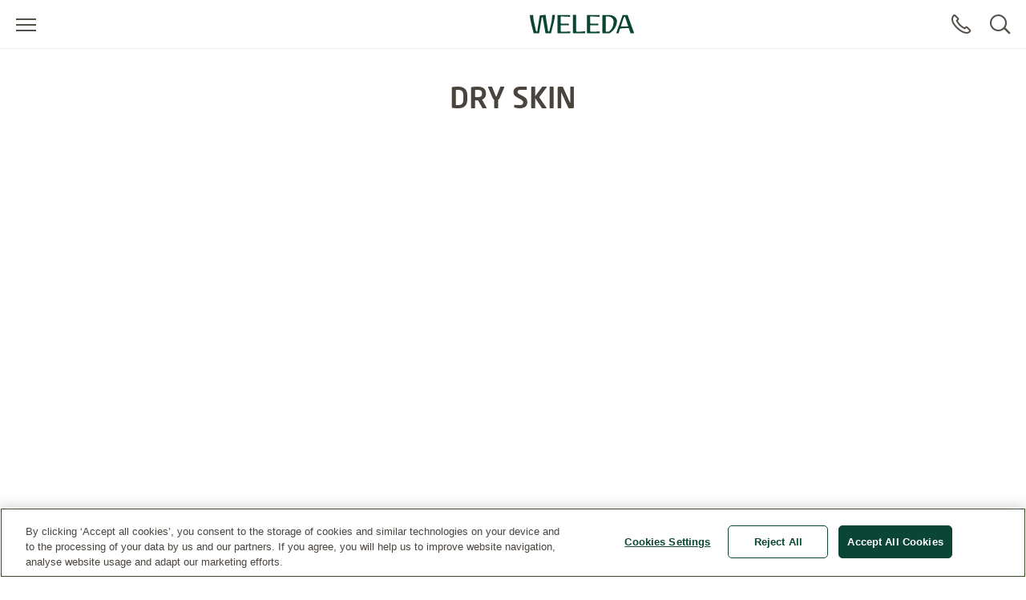

--- FILE ---
content_type: text/html;charset=UTF-8
request_url: https://www.weleda.dk/magasin/tag/DRY%20SKIN
body_size: 15657
content:
<!DOCTYPE html>




<html lang="da-DK" class="no-js"
      xmlns="http://www.w3.org/1999/html">
<head>
    <meta charset="utf-8">
    <meta http-equiv="X-UA-Compatible" content="IE=edge,chrome=1">
    <meta name="viewport" content="width=device-width, initial-scale=1.0, maximum-scale=5.0, minimum-scale=1.0">

<link rel="dns-prefetch" href="https://www.gstatic.com">

    <link rel="dns-prefetch" href="https://www.google.com">
    <link rel="preconnect" href="https://www.google.com" crossorigin>
    <link rel="preconnect" href="https://www.gstatic.com" crossorigin>

    <link rel="icon" type="image/icon" href="/webfiles/1769076096985/img/favicon.ico">
    <link rel="preload stylesheet" as="style" type="text/css" href="/webfiles/1769076096985/css/style.css">

<title>DRY SKIN - Weleda</title>
<meta name="description" content=""/>
<meta name="robots" content="NOINDEX,NOFOLLOW"/>









 
            <script type="text/plain" class="optanon-category-C0002">
                (function (w, d, s, l, i) {
                    w[l] = w[l] || [];
                    w[l].push({
                        'gtm.start': new Date().getTime(),
                        event: 'gtm.js'
                    });
                    var f = d.getElementsByTagName(s)[0], j = d.createElement(s), dl = l != 'dataLayer' ? '&l='
                        + l
                        : '';
                    j.async = true;
                    j.defer = true;
                    j.src = '//www.googletagmanager.com/gtm.js?id=' + i + dl;
                    f.parentNode.insertBefore(j, f);
                })(window, document, 'script', 'dataLayer', 'GTM-N9S57CV');
            </script>
        
</head>

<body class="desktop"
      ng-app="weledaApp" ng-controller="MaintenanceCtrl"
      ng-init="init(false)"
>


<a href="#main" class="skip-link">Spring til hovedindhold</a>


<script type="text/javascript">
    var webfile_base_path = "/webfiles/1769076096985"
    var REST_URL = "https://www.weleda.dk/restapi"
    var CHANNEL_CURRENCY_CODE = ''
    var countryConfig = {"ecommerceEnabled":false,"accountEnabled":false,"storeLocatorEnabled":false,"storeLocatorButtonEnabled":false,"storeLocatorLink":"https://www.weleda.dk/storelocator","enableOlapicInNonEcommerceChannel":false,"showProductPrice":false,"showProductSize":false,"showLegalNoticeOnTeaser":false,"showReviews":true,"maxStarsForReviews":10,"reCaptchaKey":"6LfvD2wiAAAAAO4nRhfQPFrdkj3KtugkHsmgBKNH","googleTagManagerKey":"GTM-N9S57CV","forceLoadGoogleTagManager":false,"displayNewsletterFooter":false,"maintenanceMode":{"accountInMaintenanceMode":false,"accountMaintenanceModeLabel":""},"oneTrust":{"apiKey":"01915090-b68c-7360-9db1-a64cc609d6a4","debug":false,"delayInMilliseconds":0},"consent":{"necessaryAccepted":true,"performanceAccepted":false,"functionalAccepted":false,"targetingAccepted":false,"socialMediaAccepted":false,"videoAccepted":false,"googleMapsAccepted":false},"privacyPolicyLink":null,"defaultSortingOnCategoryPages":"","dynatraceSource":null}
</script>


<script type="text/javascript">
    var SLICK_LABELS = {
        "play": "Start slide rotation",
        "pause": "Stop slider",
        "dot": "Go to slide",
        "slide": "Slide",
        "instructions": {
            "default": "Use Next and Previous buttons to navigate, or jump to a slide using the slide dots.",
            "autoplay": "This is a carousel with auto-rotating slides. Activate any of the buttons to disable rotation."
        }
    };
</script>


<script defer="defer" src="/resources/label.js?cbh=1769164302177"></script>
<script src="/webfiles/1769076096985/js/script.js" fetchpriority="low"></script>
<script defer="defer" src="/webfiles/1769076096985/js/module-assets/headerfooter/script.js"></script>

    <script defer="defer" src="/webfiles/1769076096985/js/angular_da_DK.js"></script>



<header>




<div class="mod mod-nav skin-megamenu js-sticky sticky stickymobile"
     data-connectors="navigation, contact"
>





    <div class="nav-wrapper">





        <div class="nav-main-menu-row">
            <button class="js-menu-toggle menu-toggle"
                    type="button"
                    aria-label="Open menu"
                    data-label-toggle="Close menu"
                    aria-expanded="false"
                    aria-controls="nav"
            >
                <span aria-hidden="true"></span>
            </button>

            <nav id="nav" aria-label="Main">
                <div class="logo-desktop">

<a href="/" class="logo" title=""
   aria-label="">
    <svg width="130" height="24" style="fill: blue;">
        <image xlink:href="/webfiles/1769076096985/img/weleda_logo.svg" src="/webfiles/1769076096985/img/logo.png" width="130" height="24" alt="Logo Weleda"/>
    </svg>
</a>
</div>




<div class="menu js-menu">
    <div class="menu-toggle-tablet">
        <button class="js-menu-toggle"
                type="button"
                aria-label="Close menu"
                aria-expanded="true"
                aria-controls="nav"
        >
            <span aria-hidden="true"></span>
        </button>
    </div>

    <ul class="js-list list">
        <li class="js-list-item list-item menu-lang-switcher">



        </li>
                <li class="main-menu-item js-list-item list-item"
                    itemprop="name"
                >
                    <button id="menu-link-0"
                            type="button"
                            class="submenu-toggle js-first-submenu-toggle"
                            aria-expanded="false"
                            aria-controls="sub-menu-0"
                    >
                        <span class="sr-only">Submenu for Ansigt</span>
                    </button>
                        <a href="https://www.weleda.dk/kategori/ansigt-2"
                           class="megamenu-item"
                           target="_self"
                            
>Ansigt</a>



                    <div id="sub-menu-0" class="sub-menu js-sub-menu">
                        <div class="sub-menu-inner">
                            <div class="row bg-nav">
                                <div class="col">
                                    <div class="row">
                                            <div class="js-list list slider first-sub-menu">
                                                <section class="js-list-item list-item"
                                                         data-label="Website-Slider"
                                                >
                                                    <div class="js-mega-menu-slider slider-inner">

    <div class="slider-item">
        <a href="https://www.weleda.dk/campaigns/cleansing" class="teaser">
            <div class="image">
        <picture>
            <source srcset="/cdn-cgi/image/width=480%2Cq=80%2Cf=auto%2Csharpen=0.7%2Cdpr=1/binaries/_cb_1713276545565/headerSixteenByNine/content/gallery/global/headers/campaigns/hd_cleansing 1x, /cdn-cgi/image/width=480%2Cq=80%2Cf=auto%2Csharpen=0.7%2Cdpr=2/binaries/_cb_1713276545565/headerSixteenByNine/content/gallery/global/headers/campaigns/hd_cleansing 2x"
                    media="(max-width: 450px)" width="480px">

            <source srcset="/cdn-cgi/image/width=480%2Cq=80%2Cf=auto%2Csharpen=0.7%2Cdpr=1/binaries/_cb_1713276545565/headerSixteenByNine/content/gallery/global/headers/campaigns/hd_cleansing 1x, /cdn-cgi/image/width=480%2Cq=80%2Cf=auto%2Csharpen=0.7%2Cdpr=2/binaries/_cb_1713276545565/headerSixteenByNine/content/gallery/global/headers/campaigns/hd_cleansing 2x"
                    media="(max-width: 864px)" width="480px">

            <source srcset="/cdn-cgi/image/width=480%2Cq=80%2Cf=auto%2Csharpen=0.7%2Cdpr=1/binaries/_cb_1713276545565/headerSixteenByNine/content/gallery/global/headers/campaigns/hd_cleansing 1x, /cdn-cgi/image/width=480%2Cq=80%2Cf=auto%2Csharpen=0.7%2Cdpr=2/binaries/_cb_1713276545565/headerSixteenByNine/content/gallery/global/headers/campaigns/hd_cleansing 2x"
                    media="(max-width: 1440px)" width="480px">

            <source srcset="/cdn-cgi/image/width=480%2Cq=80%2Cf=auto%2Csharpen=0.7%2Cdpr=1/binaries/_cb_1713276545565/headerSixteenByNine/content/gallery/global/headers/campaigns/hd_cleansing 1x, /cdn-cgi/image/width=480%2Cq=80%2Cf=auto%2Csharpen=0.7%2Cdpr=2/binaries/_cb_1713276545565/headerSixteenByNine/content/gallery/global/headers/campaigns/hd_cleansing 2x"
                    media="(min-width: 1441px)" width="480px">

            <img src=""
                 alt="woman with natural glow"
                 class=""
                        loading="lazy"
                        fetchpriority="low"
                    
                    aria-hidden="true"
                        role="presentation"
            >

            <noscript>
                <source srcset="/cdn-cgi/image/width=480%2Cq=80%2Cf=auto%2Csharpen=0.7%2Cdpr=2/binaries/_cb_1713276545565/headerSixteenByNine/content/gallery/global/headers/campaigns/hd_cleansing"
                        media="(max-width: 450px)">

                <source srcset="/cdn-cgi/image/width=480%2Cq=80%2Cf=auto%2Csharpen=0.7%2Cdpr=2/binaries/_cb_1713276545565/headerSixteenByNine/content/gallery/global/headers/campaigns/hd_cleansing"
                        media="(max-width: 864px)">

                <source srcset="/cdn-cgi/image/width=480%2Cq=80%2Cf=auto%2Csharpen=0.7%2Cdpr=2/binaries/_cb_1713276545565/headerSixteenByNine/content/gallery/global/headers/campaigns/hd_cleansing"
                        media="(max-width: 1440px)">

                <img src="/cdn-cgi/image/width=480%2Cq=80%2Cf=auto%2Csharpen=0.7%2Cdpr=2/binaries/_cb_1713276545565/headerSixteenByNine/content/gallery/global/headers/campaigns/hd_cleansing"
                     alt="woman with natural glow"
                     class=""
                     aria-hidden="true"
                     role="presentation"
                >
            </noscript>
        </picture>
                <div class="gradient"></div>
            </div>
            <div class="text">
                <b>CLEANSE TO GLOW</b>
                <i class="icon" aria-hidden="true"></i>
            </div>
        </a>
    </div>

    <div class="slider-item">
        <a href="https://www.weleda.dk/campaigns/skin-food-face-care" class="teaser">
            <div class="image">
        <picture>
            <source srcset="/cdn-cgi/image/width=480%2Cq=80%2Cf=auto%2Csharpen=0.7%2Cdpr=1/binaries/_cb_1674115447110/headerSixteenByNine/content/gallery/global/headers/campaigns/header-sf-face-care.jpg 1x, /cdn-cgi/image/width=480%2Cq=80%2Cf=auto%2Csharpen=0.7%2Cdpr=2/binaries/_cb_1674115447110/headerSixteenByNine/content/gallery/global/headers/campaigns/header-sf-face-care.jpg 2x"
                    media="(max-width: 450px)" width="480px">

            <source srcset="/cdn-cgi/image/width=480%2Cq=80%2Cf=auto%2Csharpen=0.7%2Cdpr=1/binaries/_cb_1674115447110/headerSixteenByNine/content/gallery/global/headers/campaigns/header-sf-face-care.jpg 1x, /cdn-cgi/image/width=480%2Cq=80%2Cf=auto%2Csharpen=0.7%2Cdpr=2/binaries/_cb_1674115447110/headerSixteenByNine/content/gallery/global/headers/campaigns/header-sf-face-care.jpg 2x"
                    media="(max-width: 864px)" width="480px">

            <source srcset="/cdn-cgi/image/width=480%2Cq=80%2Cf=auto%2Csharpen=0.7%2Cdpr=1/binaries/_cb_1674115447110/headerSixteenByNine/content/gallery/global/headers/campaigns/header-sf-face-care.jpg 1x, /cdn-cgi/image/width=480%2Cq=80%2Cf=auto%2Csharpen=0.7%2Cdpr=2/binaries/_cb_1674115447110/headerSixteenByNine/content/gallery/global/headers/campaigns/header-sf-face-care.jpg 2x"
                    media="(max-width: 1440px)" width="480px">

            <source srcset="/cdn-cgi/image/width=480%2Cq=80%2Cf=auto%2Csharpen=0.7%2Cdpr=1/binaries/_cb_1674115447110/headerSixteenByNine/content/gallery/global/headers/campaigns/header-sf-face-care.jpg 1x, /cdn-cgi/image/width=480%2Cq=80%2Cf=auto%2Csharpen=0.7%2Cdpr=2/binaries/_cb_1674115447110/headerSixteenByNine/content/gallery/global/headers/campaigns/header-sf-face-care.jpg 2x"
                    media="(min-width: 1441px)" width="480px">

            <img src=""
                 alt=""
                 class=""
                        loading="lazy"
                        fetchpriority="low"
                    
                    aria-hidden="true"
                        role="presentation"
            >

            <noscript>
                <source srcset="/cdn-cgi/image/width=480%2Cq=80%2Cf=auto%2Csharpen=0.7%2Cdpr=2/binaries/_cb_1674115447110/headerSixteenByNine/content/gallery/global/headers/campaigns/header-sf-face-care.jpg"
                        media="(max-width: 450px)">

                <source srcset="/cdn-cgi/image/width=480%2Cq=80%2Cf=auto%2Csharpen=0.7%2Cdpr=2/binaries/_cb_1674115447110/headerSixteenByNine/content/gallery/global/headers/campaigns/header-sf-face-care.jpg"
                        media="(max-width: 864px)">

                <source srcset="/cdn-cgi/image/width=480%2Cq=80%2Cf=auto%2Csharpen=0.7%2Cdpr=2/binaries/_cb_1674115447110/headerSixteenByNine/content/gallery/global/headers/campaigns/header-sf-face-care.jpg"
                        media="(max-width: 1440px)">

                <img src="/cdn-cgi/image/width=480%2Cq=80%2Cf=auto%2Csharpen=0.7%2Cdpr=2/binaries/_cb_1674115447110/headerSixteenByNine/content/gallery/global/headers/campaigns/header-sf-face-care.jpg"
                     alt=""
                     class=""
                     aria-hidden="true"
                     role="presentation"
                >
            </noscript>
        </picture>
                <div class="gradient"></div>
            </div>
            <div class="text">
                <b>SKIN FOOD</b>
                <i class="icon" aria-hidden="true"></i>
            </div>
        </a>
    </div>
                                                    </div>
                                                </section>
                                            </div>

                                            <div class="col col-lg-4">



                <div class="js-list list first-sub-menu">
            <div class="js-list-item list-item">
            <button type="button"
                    class="submenu-toggle js-second-submenu-toggle"
                    aria-expanded="false"
                    aria-controls="second-sub-menu-first-0"
                    aria-describedby="second-sub-menu-headline-first-0"
            ></button>
            <div id="second-sub-menu-headline-first-0"
                 class="second-sub-menu-item h3 js-second-submenu-toggle"
                 aria-level="2"
                 role="heading"
            >Kategori</div>

    <ul id="second-sub-menu-first-0"
        class="js-list list no-list-style"
        itemscope
        itemtype="https://www.schema.org/SiteNavigationElement"
    >
                <li class="js-list-item list-item" itemprop="name">
                    <a class="megamenu-item" itemprop="url" href="https://www.weleda.dk/kategori/ansigt/kategori/rengoring--toner-14"
                       target="_self"
    
                    >
                        <i aria-hidden="true"></i>
                        Rengøring & Toner
                    </a>
                </li>
                <li class="js-list-item list-item" itemprop="name">
                    <a class="megamenu-item" itemprop="url" href="https://www.weleda.dk/kategori/ansigt/kategori/dagcreme-16"
                       target="_self"
    
                    >
                        <i aria-hidden="true"></i>
                        Dagcreme
                    </a>
                </li>
                <li class="js-list-item list-item" itemprop="name">
                    <a class="megamenu-item" itemprop="url" href="https://www.weleda.dk/kategori/ansigt/kategori/natcreme-17"
                       target="_self"
    
                    >
                        <i aria-hidden="true"></i>
                        Natcreme
                    </a>
                </li>
                <li class="js-list-item list-item" itemprop="name">
                    <a class="megamenu-item" itemprop="url" href="https://www.weleda.dk/kategori/ansigt/kategori/ojencreme-18"
                       target="_self"
    
                    >
                        <i aria-hidden="true"></i>
                        Øjencreme
                    </a>
                </li>
                <li class="js-list-item list-item" itemprop="name">
                    <a class="megamenu-item" itemprop="url" href="https://www.weleda.dk/kategori/ansigt/kategori/serum--19"
                       target="_self"
    
                    >
                        <i aria-hidden="true"></i>
                        Serum 
                    </a>
                </li>
                <li class="js-list-item list-item" itemprop="name">
                    <a class="megamenu-item" itemprop="url" href="https://www.weleda.dk/kategori/ansigt/kategori/laebepleje-20"
                       target="_self"
    
                    >
                        <i aria-hidden="true"></i>
                        Læbepleje
                    </a>
                </li>
                <li class="js-list-item list-item" itemprop="name">
                    <a class="megamenu-item" itemprop="url" href="https://www.weleda.dk/kategori/ansigt/kategori/ansigtsolie-21"
                       target="_self"
    
                    >
                        <i aria-hidden="true"></i>
                        Ansigtsolie
                    </a>
                </li>
                <li class="js-list-item list-item" itemprop="name">
                    <a class="megamenu-item" itemprop="url" href="https://www.weleda.dk/kategori/ansigt/kategori/mand-22"
                       target="_self"
    
                    >
                        <i aria-hidden="true"></i>
                        Mand
                    </a>
                </li>
    </ul>
                </div>
            </div>

                                            </div>
                                            <div class="col col-lg-4">



                <div class="js-list list first-sub-menu">
            <div class="js-list-item list-item">
            <button type="button"
                    class="submenu-toggle js-second-submenu-toggle"
                    aria-expanded="false"
                    aria-controls="second-sub-menu-second-0"
                    aria-describedby="second-sub-menu-headline-second-0"
            ></button>
            <div id="second-sub-menu-headline-second-0"
                 class="second-sub-menu-item h3 js-second-submenu-toggle"
                 aria-level="2"
                 role="heading"
            >Hudtype</div>

    <ul id="second-sub-menu-second-0"
        class="js-list list no-list-style"
        itemscope
        itemtype="https://www.schema.org/SiteNavigationElement"
    >
                <li class="js-list-item list-item" itemprop="name">
                    <a class="megamenu-item" itemprop="url" href="https://www.weleda.dk/kategori/ansigt/hudtype/alle-hudtyper-40"
                       target="_self"
    
                    >
                        <i aria-hidden="true"></i>
                        Alle hudtyper
                    </a>
                </li>
                <li class="js-list-item list-item" itemprop="name">
                    <a class="megamenu-item" itemprop="url" href="https://www.weleda.dk/kategori/ansigt/hudtype/problemhud-41"
                       target="_self"
    
                    >
                        <i aria-hidden="true"></i>
                        Problemhud
                    </a>
                </li>
                <li class="js-list-item list-item" itemprop="name">
                    <a class="megamenu-item" itemprop="url" href="https://www.weleda.dk/kategori/ansigt/hudtype/kombineret-hud-42"
                       target="_self"
    
                    >
                        <i aria-hidden="true"></i>
                        Kombineret hud
                    </a>
                </li>
                <li class="js-list-item list-item" itemprop="name">
                    <a class="megamenu-item" itemprop="url" href="https://www.weleda.dk/kategori/ansigt/hudtype/normal-hud-43"
                       target="_self"
    
                    >
                        <i aria-hidden="true"></i>
                        Normal hud
                    </a>
                </li>
                <li class="js-list-item list-item" itemprop="name">
                    <a class="megamenu-item" itemprop="url" href="https://www.weleda.dk/kategori/ansigt/hudtype/moden-hud-44"
                       target="_self"
    
                    >
                        <i aria-hidden="true"></i>
                        Moden hud
                    </a>
                </li>
                <li class="js-list-item list-item" itemprop="name">
                    <a class="megamenu-item" itemprop="url" href="https://www.weleda.dk/kategori/ansigt/hudtype/tor-hud-45"
                       target="_self"
    
                    >
                        <i aria-hidden="true"></i>
                        Tør hud
                    </a>
                </li>
                <li class="js-list-item list-item" itemprop="name">
                    <a class="megamenu-item" itemprop="url" href="https://www.weleda.dk/kategori/ansigt/hudtype/sensitiv-hud-46"
                       target="_self"
    
                    >
                        <i aria-hidden="true"></i>
                        Sensitiv hud
                    </a>
                </li>
                <li class="js-list-item list-item" itemprop="name">
                    <a class="megamenu-item" itemprop="url" href="https://www.weleda.dk/kategori/ansigt/hudtype/forste-tegn-pa-aldring-47"
                       target="_self"
    
                    >
                        <i aria-hidden="true"></i>
                        Første tegn på aldring
                    </a>
                </li>
                <li class="js-list-item list-item" itemprop="name">
                    <a class="megamenu-item" itemprop="url" href="https://www.weleda.dk/kategori/ansigt/hudtype/vegansk-48"
                       target="_self"
    
                    >
                        <i aria-hidden="true"></i>
                        Vegansk
                    </a>
                </li>
    </ul>
                </div>
            </div>

                                            </div>
                                            <div class="col col-lg-4">



                <div class="js-list list first-sub-menu">
            <div class="js-list-item list-item">
            <button type="button"
                    class="submenu-toggle js-second-submenu-toggle"
                    aria-expanded="false"
                    aria-controls="second-sub-menu-third-0"
                    aria-describedby="second-sub-menu-headline-third-0"
            ></button>
            <div id="second-sub-menu-headline-third-0"
                 class="second-sub-menu-item h3 js-second-submenu-toggle"
                 aria-level="2"
                 role="heading"
            >Serie</div>

    <ul id="second-sub-menu-third-0"
        class="js-list list no-list-style"
        itemscope
        itemtype="https://www.schema.org/SiteNavigationElement"
    >
                <li class="js-list-item list-item" itemprop="name">
                    <a class="megamenu-item" itemprop="url" href="https://www.weleda.dk/kategori/ansigt/serie/contouring-49"
                       target="_self"
    
                    >
                        <i aria-hidden="true"></i>
                        Contouring
                    </a>
                </li>
                <li class="js-list-item list-item" itemprop="name">
                    <a class="megamenu-item" itemprop="url" href="https://www.weleda.dk/kategori/ansigt/serie/skin-food-50"
                       target="_self"
    
                    >
                        <i aria-hidden="true"></i>
                        Skin Food
                    </a>
                </li>
                <li class="js-list-item list-item" itemprop="name">
                    <a class="megamenu-item" itemprop="url" href="https://www.weleda.dk/kategori/ansigt/serie/sensitive-face-care-51"
                       target="_self"
    
                    >
                        <i aria-hidden="true"></i>
                        Sensitive Face Care
                    </a>
                </li>
                <li class="js-list-item list-item" itemprop="name">
                    <a class="megamenu-item" itemprop="url" href="https://www.weleda.dk/kategori/ansigt/serie/iris-52"
                       target="_self"
    
                    >
                        <i aria-hidden="true"></i>
                        Iris
                    </a>
                </li>
                <li class="js-list-item list-item" itemprop="name">
                    <a class="megamenu-item" itemprop="url" href="https://www.weleda.dk/kategori/ansigt/serie/cleansing-53"
                       target="_self"
    
                    >
                        <i aria-hidden="true"></i>
                        Cleansing
                    </a>
                </li>
                <li class="js-list-item list-item" itemprop="name">
                    <a class="megamenu-item" itemprop="url" href="https://www.weleda.dk/kategori/ansigt/serie/wild-rose-54"
                       target="_self"
    
                    >
                        <i aria-hidden="true"></i>
                        Wild Rose
                    </a>
                </li>
                <li class="js-list-item list-item" itemprop="name">
                    <a class="megamenu-item" itemprop="url" href="https://www.weleda.dk/kategori/ansigt/serie/pomegranate-55"
                       target="_self"
    
                    >
                        <i aria-hidden="true"></i>
                        Pomegranate
                    </a>
                </li>
                <li class="js-list-item list-item" itemprop="name">
                    <a class="megamenu-item" itemprop="url" href="https://www.weleda.dk/kategori/ansigt/serie/blemished-skin-56"
                       target="_self"
    
                    >
                        <i aria-hidden="true"></i>
                        Blemished Skin
                    </a>
                </li>
                <li class="js-list-item list-item" itemprop="name">
                    <a class="megamenu-item" itemprop="url" href="https://www.weleda.dk/kategori/ansigt/serie/booster-drops-80"
                       target="_self"
    
                    >
                        <i aria-hidden="true"></i>
                        Booster Drops
                    </a>
                </li>
    </ul>
                </div>
            </div>

                                            </div>

                                            <div class="col-button">
                                                <div class="js-list list first-sub-menu"
                                                     itemscope
                                                     itemtype="https://www.schema.org/SiteNavigationElement"
                                                >
                                                    <div class="js-list-item list-item">
                                                        <a href="https://www.weleda.dk/kategori/ansigt-2"
                                                           class="btn btn-secondary">
                                                            Vis alt
                                                        </a>
                                                    </div>
                                                </div>
                                            </div>
                                    </div>
                                </div>

                                <div class="col-lg-3">
                                    <div class="col-teaser d-xl-flex d-lg-none d-md-none d-sm-none d-xs-none one-column-teaser-display">

    <div class="teaser-item">
        <a href="https://www.weleda.dk/campaigns/cleansing" class="teaser">
            <div class="image">
        <picture>
            <source srcset="/cdn-cgi/image/width=480%2Cq=80%2Cf=auto%2Csharpen=0.7%2Cdpr=1/binaries/_cb_1713276545565/headerSixteenByNine/content/gallery/global/headers/campaigns/hd_cleansing 1x, /cdn-cgi/image/width=480%2Cq=80%2Cf=auto%2Csharpen=0.7%2Cdpr=2/binaries/_cb_1713276545565/headerSixteenByNine/content/gallery/global/headers/campaigns/hd_cleansing 2x"
                    media="(max-width: 450px)" width="480px">

            <source srcset="/cdn-cgi/image/width=480%2Cq=80%2Cf=auto%2Csharpen=0.7%2Cdpr=1/binaries/_cb_1713276545565/headerSixteenByNine/content/gallery/global/headers/campaigns/hd_cleansing 1x, /cdn-cgi/image/width=480%2Cq=80%2Cf=auto%2Csharpen=0.7%2Cdpr=2/binaries/_cb_1713276545565/headerSixteenByNine/content/gallery/global/headers/campaigns/hd_cleansing 2x"
                    media="(max-width: 864px)" width="480px">

            <source srcset="/cdn-cgi/image/width=480%2Cq=80%2Cf=auto%2Csharpen=0.7%2Cdpr=1/binaries/_cb_1713276545565/headerSixteenByNine/content/gallery/global/headers/campaigns/hd_cleansing 1x, /cdn-cgi/image/width=480%2Cq=80%2Cf=auto%2Csharpen=0.7%2Cdpr=2/binaries/_cb_1713276545565/headerSixteenByNine/content/gallery/global/headers/campaigns/hd_cleansing 2x"
                    media="(max-width: 1440px)" width="480px">

            <source srcset="/cdn-cgi/image/width=480%2Cq=80%2Cf=auto%2Csharpen=0.7%2Cdpr=1/binaries/_cb_1713276545565/headerSixteenByNine/content/gallery/global/headers/campaigns/hd_cleansing 1x, /cdn-cgi/image/width=480%2Cq=80%2Cf=auto%2Csharpen=0.7%2Cdpr=2/binaries/_cb_1713276545565/headerSixteenByNine/content/gallery/global/headers/campaigns/hd_cleansing 2x"
                    media="(min-width: 1441px)" width="480px">

            <img src=""
                 alt="woman with natural glow"
                 class=""
                        loading="lazy"
                        fetchpriority="low"
                    
                    aria-hidden="true"
                        role="presentation"
            >

            <noscript>
                <source srcset="/cdn-cgi/image/width=480%2Cq=80%2Cf=auto%2Csharpen=0.7%2Cdpr=2/binaries/_cb_1713276545565/headerSixteenByNine/content/gallery/global/headers/campaigns/hd_cleansing"
                        media="(max-width: 450px)">

                <source srcset="/cdn-cgi/image/width=480%2Cq=80%2Cf=auto%2Csharpen=0.7%2Cdpr=2/binaries/_cb_1713276545565/headerSixteenByNine/content/gallery/global/headers/campaigns/hd_cleansing"
                        media="(max-width: 864px)">

                <source srcset="/cdn-cgi/image/width=480%2Cq=80%2Cf=auto%2Csharpen=0.7%2Cdpr=2/binaries/_cb_1713276545565/headerSixteenByNine/content/gallery/global/headers/campaigns/hd_cleansing"
                        media="(max-width: 1440px)">

                <img src="/cdn-cgi/image/width=480%2Cq=80%2Cf=auto%2Csharpen=0.7%2Cdpr=2/binaries/_cb_1713276545565/headerSixteenByNine/content/gallery/global/headers/campaigns/hd_cleansing"
                     alt="woman with natural glow"
                     class=""
                     aria-hidden="true"
                     role="presentation"
                >
            </noscript>
        </picture>
                <div class="gradient"></div>
            </div>
            <div class="text">
                <b>CLEANSE TO GLOW</b>
                <i class="icon" aria-hidden="true"></i>
            </div>
        </a>
    </div>

    <div class="teaser-item">
        <a href="https://www.weleda.dk/campaigns/skin-food-face-care" class="teaser">
            <div class="image">
        <picture>
            <source srcset="/cdn-cgi/image/width=480%2Cq=80%2Cf=auto%2Csharpen=0.7%2Cdpr=1/binaries/_cb_1674115447110/headerSixteenByNine/content/gallery/global/headers/campaigns/header-sf-face-care.jpg 1x, /cdn-cgi/image/width=480%2Cq=80%2Cf=auto%2Csharpen=0.7%2Cdpr=2/binaries/_cb_1674115447110/headerSixteenByNine/content/gallery/global/headers/campaigns/header-sf-face-care.jpg 2x"
                    media="(max-width: 450px)" width="480px">

            <source srcset="/cdn-cgi/image/width=480%2Cq=80%2Cf=auto%2Csharpen=0.7%2Cdpr=1/binaries/_cb_1674115447110/headerSixteenByNine/content/gallery/global/headers/campaigns/header-sf-face-care.jpg 1x, /cdn-cgi/image/width=480%2Cq=80%2Cf=auto%2Csharpen=0.7%2Cdpr=2/binaries/_cb_1674115447110/headerSixteenByNine/content/gallery/global/headers/campaigns/header-sf-face-care.jpg 2x"
                    media="(max-width: 864px)" width="480px">

            <source srcset="/cdn-cgi/image/width=480%2Cq=80%2Cf=auto%2Csharpen=0.7%2Cdpr=1/binaries/_cb_1674115447110/headerSixteenByNine/content/gallery/global/headers/campaigns/header-sf-face-care.jpg 1x, /cdn-cgi/image/width=480%2Cq=80%2Cf=auto%2Csharpen=0.7%2Cdpr=2/binaries/_cb_1674115447110/headerSixteenByNine/content/gallery/global/headers/campaigns/header-sf-face-care.jpg 2x"
                    media="(max-width: 1440px)" width="480px">

            <source srcset="/cdn-cgi/image/width=480%2Cq=80%2Cf=auto%2Csharpen=0.7%2Cdpr=1/binaries/_cb_1674115447110/headerSixteenByNine/content/gallery/global/headers/campaigns/header-sf-face-care.jpg 1x, /cdn-cgi/image/width=480%2Cq=80%2Cf=auto%2Csharpen=0.7%2Cdpr=2/binaries/_cb_1674115447110/headerSixteenByNine/content/gallery/global/headers/campaigns/header-sf-face-care.jpg 2x"
                    media="(min-width: 1441px)" width="480px">

            <img src=""
                 alt=""
                 class=""
                        loading="lazy"
                        fetchpriority="low"
                    
                    aria-hidden="true"
                        role="presentation"
            >

            <noscript>
                <source srcset="/cdn-cgi/image/width=480%2Cq=80%2Cf=auto%2Csharpen=0.7%2Cdpr=2/binaries/_cb_1674115447110/headerSixteenByNine/content/gallery/global/headers/campaigns/header-sf-face-care.jpg"
                        media="(max-width: 450px)">

                <source srcset="/cdn-cgi/image/width=480%2Cq=80%2Cf=auto%2Csharpen=0.7%2Cdpr=2/binaries/_cb_1674115447110/headerSixteenByNine/content/gallery/global/headers/campaigns/header-sf-face-care.jpg"
                        media="(max-width: 864px)">

                <source srcset="/cdn-cgi/image/width=480%2Cq=80%2Cf=auto%2Csharpen=0.7%2Cdpr=2/binaries/_cb_1674115447110/headerSixteenByNine/content/gallery/global/headers/campaigns/header-sf-face-care.jpg"
                        media="(max-width: 1440px)">

                <img src="/cdn-cgi/image/width=480%2Cq=80%2Cf=auto%2Csharpen=0.7%2Cdpr=2/binaries/_cb_1674115447110/headerSixteenByNine/content/gallery/global/headers/campaigns/header-sf-face-care.jpg"
                     alt=""
                     class=""
                     aria-hidden="true"
                     role="presentation"
                >
            </noscript>
        </picture>
                <div class="gradient"></div>
            </div>
            <div class="text">
                <b>SKIN FOOD</b>
                <i class="icon" aria-hidden="true"></i>
            </div>
        </a>
    </div>
                                    </div>
                                </div>
                            </div>


                            <a href="#menu-link-0" class="top-level">
                            </a>
                        </div>
                    </div>
                </li>
                <li class="main-menu-item js-list-item list-item"
                    itemprop="name"
                >
                    <button id="menu-link-1"
                            type="button"
                            class="submenu-toggle js-first-submenu-toggle"
                            aria-expanded="false"
                            aria-controls="sub-menu-1"
                    >
                        <span class="sr-only">Submenu for Krop</span>
                    </button>
                        <a href="https://www.weleda.dk/kategori/krop-3"
                           class="megamenu-item"
                           target="_self"
                            
>Krop</a>



                    <div id="sub-menu-1" class="sub-menu js-sub-menu">
                        <div class="sub-menu-inner">
                            <div class="row bg-nav">
                                <div class="col">
                                    <div class="row">

                                            <div class="col col-lg-4">



                <div class="js-list list first-sub-menu">
            <div class="js-list-item list-item">
            <button type="button"
                    class="submenu-toggle js-second-submenu-toggle"
                    aria-expanded="false"
                    aria-controls="second-sub-menu-first-1"
                    aria-describedby="second-sub-menu-headline-first-1"
            ></button>
            <div id="second-sub-menu-headline-first-1"
                 class="second-sub-menu-item h3 js-second-submenu-toggle"
                 aria-level="2"
                 role="heading"
            >Kategori</div>

    <ul id="second-sub-menu-first-1"
        class="js-list list no-list-style"
        itemscope
        itemtype="https://www.schema.org/SiteNavigationElement"
    >
                <li class="js-list-item list-item" itemprop="name">
                    <a class="megamenu-item" itemprop="url" href="https://www.weleda.dk/kategori/krop/kategori/bademaelk--saeber-23"
                       target="_self"
    
                    >
                        <i aria-hidden="true"></i>
                        Bademælk & Sæber
                    </a>
                </li>
                <li class="js-list-item list-item" itemprop="name">
                    <a class="megamenu-item" itemprop="url" href="https://www.weleda.dk/kategori/krop/kategori/body-lotions-24"
                       target="_self"
    
                    >
                        <i aria-hidden="true"></i>
                        Body Lotions
                    </a>
                </li>
                <li class="js-list-item list-item" itemprop="name">
                    <a class="megamenu-item" itemprop="url" href="https://www.weleda.dk/kategori/krop/kategori/body-butter-25"
                       target="_self"
    
                    >
                        <i aria-hidden="true"></i>
                        Body Butter
                    </a>
                </li>
                <li class="js-list-item list-item" itemprop="name">
                    <a class="megamenu-item" itemprop="url" href="https://www.weleda.dk/kategori/krop/kategori/kropsolier-26"
                       target="_self"
    
                    >
                        <i aria-hidden="true"></i>
                        Kropsolier
                    </a>
                </li>
                <li class="js-list-item list-item" itemprop="name">
                    <a class="megamenu-item" itemprop="url" href="https://www.weleda.dk/kategori/krop/kategori/kropsvask-27"
                       target="_self"
    
                    >
                        <i aria-hidden="true"></i>
                        Kropsvask
                    </a>
                </li>
                <li class="js-list-item list-item" itemprop="name">
                    <a class="megamenu-item" itemprop="url" href="https://www.weleda.dk/kategori/krop/kategori/deodoranter-28"
                       target="_self"
    
                    >
                        <i aria-hidden="true"></i>
                        Deodoranter
                    </a>
                </li>
                <li class="js-list-item list-item" itemprop="name">
                    <a class="megamenu-item" itemprop="url" href="https://www.weleda.dk/kategori/krop/kategori/handcreme-29"
                       target="_self"
    
                    >
                        <i aria-hidden="true"></i>
                        Håndcreme
                    </a>
                </li>
                <li class="js-list-item list-item" itemprop="name">
                    <a class="megamenu-item" itemprop="url" href="https://www.weleda.dk/kategori/krop/kategori/fodcreme-30"
                       target="_self"
    
                    >
                        <i aria-hidden="true"></i>
                        Fodcreme
                    </a>
                </li>
                <li class="js-list-item list-item" itemprop="name">
                    <a class="megamenu-item" itemprop="url" href="https://www.weleda.dk/kategori/krop/kategori/harpleje-31"
                       target="_self"
    
                    >
                        <i aria-hidden="true"></i>
                        Hårpleje
                    </a>
                </li>
                <li class="js-list-item list-item" itemprop="name">
                    <a class="megamenu-item" itemprop="url" href="https://www.weleda.dk/kategori/krop/kategori/mundpleje-32"
                       target="_self"
    
                    >
                        <i aria-hidden="true"></i>
                        Mundpleje
                    </a>
                </li>
    </ul>
                </div>
            </div>

                                            </div>
                                            <div class="col col-lg-4">



                <div class="js-list list first-sub-menu">
            <div class="js-list-item list-item">
            <button type="button"
                    class="submenu-toggle js-second-submenu-toggle"
                    aria-expanded="false"
                    aria-controls="second-sub-menu-second-1"
                    aria-describedby="second-sub-menu-headline-second-1"
            ></button>
            <div id="second-sub-menu-headline-second-1"
                 class="second-sub-menu-item h3 js-second-submenu-toggle"
                 aria-level="2"
                 role="heading"
            >Behov</div>

    <ul id="second-sub-menu-second-1"
        class="js-list list no-list-style"
        itemscope
        itemtype="https://www.schema.org/SiteNavigationElement"
    >
                <li class="js-list-item list-item" itemprop="name">
                    <a class="megamenu-item" itemprop="url" href="https://www.weleda.dk/kategori/krop/behov/tor-hud-57"
                       target="_self"
    
                    >
                        <i aria-hidden="true"></i>
                        Tør hud
                    </a>
                </li>
                <li class="js-list-item list-item" itemprop="name">
                    <a class="megamenu-item" itemprop="url" href="https://www.weleda.dk/kategori/krop/behov/ekstra-tor-hud-58"
                       target="_self"
    
                    >
                        <i aria-hidden="true"></i>
                        Ekstra tør hud
                    </a>
                </li>
                <li class="js-list-item list-item" itemprop="name">
                    <a class="megamenu-item" itemprop="url" href="https://www.weleda.dk/kategori/krop/behov/sensitiv-hudpleje-59"
                       target="_self"
    
                    >
                        <i aria-hidden="true"></i>
                        Sensitiv hudpleje
                    </a>
                </li>
                <li class="js-list-item list-item" itemprop="name">
                    <a class="megamenu-item" itemprop="url" href="https://www.weleda.dk/kategori/krop/behov/cellulite--straekmaerker-60"
                       target="_self"
    
                    >
                        <i aria-hidden="true"></i>
                        Cellulite & strækmærker
                    </a>
                </li>
                <li class="js-list-item list-item" itemprop="name">
                    <a class="megamenu-item" itemprop="url" href="https://www.weleda.dk/kategori/krop/behov/vegansk-61"
                       target="_self"
    
                    >
                        <i aria-hidden="true"></i>
                        Vegansk
                    </a>
                </li>
                <li class="js-list-item list-item" itemprop="name">
                    <a class="megamenu-item" itemprop="url" href="https://www.weleda.dk/kategori/krop/behov/beroligende-62"
                       target="_self"
    
                    >
                        <i aria-hidden="true"></i>
                        Beroligende
                    </a>
                </li>
    </ul>
                </div>
            </div>

                                            </div>
                                            <div class="col col-lg-4">



                <div class="js-list list first-sub-menu">
            <div class="js-list-item list-item">
            <button type="button"
                    class="submenu-toggle js-second-submenu-toggle"
                    aria-expanded="false"
                    aria-controls="second-sub-menu-third-1"
                    aria-describedby="second-sub-menu-headline-third-1"
            ></button>
            <div id="second-sub-menu-headline-third-1"
                 class="second-sub-menu-item h3 js-second-submenu-toggle"
                 aria-level="2"
                 role="heading"
            >Serie</div>

    <ul id="second-sub-menu-third-1"
        class="js-list list no-list-style"
        itemscope
        itemtype="https://www.schema.org/SiteNavigationElement"
    >
                <li class="js-list-item list-item" itemprop="name">
                    <a class="megamenu-item" itemprop="url" href="https://www.weleda.dk/kategori/krop/serie/aroma-showers-63"
                       target="_self"
    
                    >
                        <i aria-hidden="true"></i>
                        Aroma Showers
                    </a>
                </li>
                <li class="js-list-item list-item" itemprop="name">
                    <a class="megamenu-item" itemprop="url" href="https://www.weleda.dk/kategori/krop/serie/sensitive-64"
                       target="_self"
    
                    >
                        <i aria-hidden="true"></i>
                        Sensitive
                    </a>
                </li>
                <li class="js-list-item list-item" itemprop="name">
                    <a class="megamenu-item" itemprop="url" href="https://www.weleda.dk/kategori/krop/serie/arnica-65"
                       target="_self"
    
                    >
                        <i aria-hidden="true"></i>
                        Arnica
                    </a>
                </li>
                <li class="js-list-item list-item" itemprop="name">
                    <a class="megamenu-item" itemprop="url" href="https://www.weleda.dk/kategori/krop/serie/birch-66"
                       target="_self"
    
                    >
                        <i aria-hidden="true"></i>
                        Birch
                    </a>
                </li>
                <li class="js-list-item list-item" itemprop="name">
                    <a class="megamenu-item" itemprop="url" href="https://www.weleda.dk/kategori/krop/serie/skin-food-67"
                       target="_self"
    
                    >
                        <i aria-hidden="true"></i>
                        Skin Food
                    </a>
                </li>
                <li class="js-list-item list-item" itemprop="name">
                    <a class="megamenu-item" itemprop="url" href="https://www.weleda.dk/kategori/krop/serie/citrus-68"
                       target="_self"
    
                    >
                        <i aria-hidden="true"></i>
                        Citrus
                    </a>
                </li>
                <li class="js-list-item list-item" itemprop="name">
                    <a class="megamenu-item" itemprop="url" href="https://www.weleda.dk/kategori/krop/serie/lavender-69"
                       target="_self"
    
                    >
                        <i aria-hidden="true"></i>
                        Lavender
                    </a>
                </li>
                <li class="js-list-item list-item" itemprop="name">
                    <a class="megamenu-item" itemprop="url" href="https://www.weleda.dk/kategori/krop/serie/pomegranate-70"
                       target="_self"
    
                    >
                        <i aria-hidden="true"></i>
                        Pomegranate
                    </a>
                </li>
                <li class="js-list-item list-item" itemprop="name">
                    <a class="megamenu-item" itemprop="url" href="https://www.weleda.dk/kategori/krop/serie/sea-buckthorn--71"
                       target="_self"
    
                    >
                        <i aria-hidden="true"></i>
                        Sea Buckthorn 
                    </a>
                </li>
                <li class="js-list-item list-item" itemprop="name">
                    <a class="megamenu-item" itemprop="url" href="https://www.weleda.dk/kategori/krop/serie/wild-rose-72"
                       target="_self"
    
                    >
                        <i aria-hidden="true"></i>
                        Wild Rose
                    </a>
                </li>
    </ul>
                </div>
            </div>

                                            </div>

                                            <div class="col-button">
                                                <div class="js-list list first-sub-menu"
                                                     itemscope
                                                     itemtype="https://www.schema.org/SiteNavigationElement"
                                                >
                                                    <div class="js-list-item list-item">
                                                        <a href="https://www.weleda.dk/kategori/krop-3"
                                                           class="btn btn-secondary">
                                                            Vis alt
                                                        </a>
                                                    </div>
                                                </div>
                                            </div>
                                    </div>
                                </div>

                                <div class="col-lg-3">
                                    <div class="col-teaser d-xl-flex d-lg-none d-md-none d-sm-none d-xs-none one-column-teaser-display">
                                    </div>
                                </div>
                            </div>


                            <a href="#menu-link-1" class="top-level">
                            </a>
                        </div>
                    </div>
                </li>
                <li class="main-menu-item js-list-item list-item"
                    itemprop="name"
                >
                    <button id="menu-link-2"
                            type="button"
                            class="submenu-toggle js-first-submenu-toggle"
                            aria-expanded="false"
                            aria-controls="sub-menu-2"
                    >
                        <span class="sr-only">Submenu for Baby </span>
                    </button>
                        <a href="https://www.weleda.dk/kategori/baby--4"
                           class="megamenu-item"
                           target="_self"
                            
>Baby </a>



                    <div id="sub-menu-2" class="sub-menu js-sub-menu">
                        <div class="sub-menu-inner">
                            <div class="row bg-nav">
                                <div class="col">
                                    <div class="row">

                                            <div class="col col-lg-4">



                <div class="js-list list first-sub-menu">
            <div class="js-list-item list-item">
            <button type="button"
                    class="submenu-toggle js-second-submenu-toggle"
                    aria-expanded="false"
                    aria-controls="second-sub-menu-first-2"
                    aria-describedby="second-sub-menu-headline-first-2"
            ></button>
            <div id="second-sub-menu-headline-first-2"
                 class="second-sub-menu-item h3 js-second-submenu-toggle"
                 aria-level="2"
                 role="heading"
            >Kategori</div>

    <ul id="second-sub-menu-first-2"
        class="js-list list no-list-style"
        itemscope
        itemtype="https://www.schema.org/SiteNavigationElement"
    >
                <li class="js-list-item list-item" itemprop="name">
                    <a class="megamenu-item" itemprop="url" href="https://www.weleda.dk/kategori/baby/kategori/shampoo--kropsvask-33"
                       target="_self"
    
                    >
                        <i aria-hidden="true"></i>
                        Shampoo & kropsvask
                    </a>
                </li>
                <li class="js-list-item list-item" itemprop="name">
                    <a class="megamenu-item" itemprop="url" href="https://www.weleda.dk/kategori/baby/kategori/blecreme-34"
                       target="_self"
    
                    >
                        <i aria-hidden="true"></i>
                        Blecreme
                    </a>
                </li>
                <li class="js-list-item list-item" itemprop="name">
                    <a class="megamenu-item" itemprop="url" href="https://www.weleda.dk/kategori/baby/kategori/hudpleje-35"
                       target="_self"
    
                    >
                        <i aria-hidden="true"></i>
                        Hudpleje
                    </a>
                </li>
                <li class="js-list-item list-item" itemprop="name">
                    <a class="megamenu-item" itemprop="url" href="https://www.weleda.dk/kategori/baby/kategori/mundpleje-36"
                       target="_self"
    
                    >
                        <i aria-hidden="true"></i>
                        Mundpleje
                    </a>
                </li>
                <li class="js-list-item list-item" itemprop="name">
                    <a class="megamenu-item" itemprop="url" href="https://www.weleda.dk/kategori/baby/kategori/vind--vejr-creme-37"
                       target="_self"
    
                    >
                        <i aria-hidden="true"></i>
                        Vind & vejr creme
                    </a>
                </li>
                <li class="js-list-item list-item" itemprop="name">
                    <a class="megamenu-item" itemprop="url" href="https://www.weleda.dk/kategori/baby/kategori/gravid-38"
                       target="_self"
    
                    >
                        <i aria-hidden="true"></i>
                        Gravid
                    </a>
                </li>
                <li class="js-list-item list-item" itemprop="name">
                    <a class="megamenu-item" itemprop="url" href="https://www.weleda.dk/kategori/baby/kategori/vegansk-39"
                       target="_self"
    
                    >
                        <i aria-hidden="true"></i>
                        Vegansk
                    </a>
                </li>
    </ul>
                </div>
            </div>

                                            </div>
                                            <div class="col col-lg-4">



                <div class="js-list list first-sub-menu">
            <div class="js-list-item list-item">
            <button type="button"
                    class="submenu-toggle js-second-submenu-toggle"
                    aria-expanded="false"
                    aria-controls="second-sub-menu-second-2"
                    aria-describedby="second-sub-menu-headline-second-2"
            ></button>
            <div id="second-sub-menu-headline-second-2"
                 class="second-sub-menu-item h3 js-second-submenu-toggle"
                 aria-level="2"
                 role="heading"
            >Hudtype</div>

    <ul id="second-sub-menu-second-2"
        class="js-list list no-list-style"
        itemscope
        itemtype="https://www.schema.org/SiteNavigationElement"
    >
                <li class="js-list-item list-item" itemprop="name">
                    <a class="megamenu-item" itemprop="url" href="https://www.weleda.dk/kategori/baby/hudtype/normal-hud-73"
                       target="_self"
    
                    >
                        <i aria-hidden="true"></i>
                        Normal hud
                    </a>
                </li>
                <li class="js-list-item list-item" itemprop="name">
                    <a class="megamenu-item" itemprop="url" href="https://www.weleda.dk/kategori/baby/hudtype/sensitiv-hud-74"
                       target="_self"
    
                    >
                        <i aria-hidden="true"></i>
                        Sensitiv hud
                    </a>
                </li>
                <li class="js-list-item list-item" itemprop="name">
                    <a class="megamenu-item" itemprop="url" href="https://www.weleda.dk/kategori/baby/hudtype/nyfodt-75"
                       target="_self"
    
                    >
                        <i aria-hidden="true"></i>
                        Nyfødt
                    </a>
                </li>
    </ul>
                </div>
            </div>

                                            </div>
                                            <div class="col col-lg-4">



                <div class="js-list list first-sub-menu">
            <div class="js-list-item list-item">
            <button type="button"
                    class="submenu-toggle js-second-submenu-toggle"
                    aria-expanded="false"
                    aria-controls="second-sub-menu-third-2"
                    aria-describedby="second-sub-menu-headline-third-2"
            ></button>
            <div id="second-sub-menu-headline-third-2"
                 class="second-sub-menu-item h3 js-second-submenu-toggle"
                 aria-level="2"
                 role="heading"
            >Serie</div>

    <ul id="second-sub-menu-third-2"
        class="js-list list no-list-style"
        itemscope
        itemtype="https://www.schema.org/SiteNavigationElement"
    >
                <li class="js-list-item list-item" itemprop="name">
                    <a class="megamenu-item" itemprop="url" href="https://www.weleda.dk/kategori/baby/serie/white-mallow-76"
                       target="_self"
    
                    >
                        <i aria-hidden="true"></i>
                        White Mallow
                    </a>
                </li>
                <li class="js-list-item list-item" itemprop="name">
                    <a class="megamenu-item" itemprop="url" href="https://www.weleda.dk/kategori/baby/serie/calendula-77"
                       target="_self"
    
                    >
                        <i aria-hidden="true"></i>
                        Calendula
                    </a>
                </li>
    </ul>
                </div>
            </div>

                                            </div>

                                            <div class="col-button">
                                                <div class="js-list list first-sub-menu"
                                                     itemscope
                                                     itemtype="https://www.schema.org/SiteNavigationElement"
                                                >
                                                    <div class="js-list-item list-item">
                                                        <a href="https://www.weleda.dk/kategori/baby--4"
                                                           class="btn btn-secondary">
                                                            Vis alt
                                                        </a>
                                                    </div>
                                                </div>
                                            </div>
                                    </div>
                                </div>

                                <div class="col-lg-3">
                                    <div class="col-teaser d-xl-flex d-lg-none d-md-none d-sm-none d-xs-none one-column-teaser-display">
                                    </div>
                                </div>
                            </div>


                            <a href="#menu-link-2" class="top-level">
                            </a>
                        </div>
                    </div>
                </li>
                <li class="main-menu-item js-list-item list-item"
                    itemprop="name"
                >
                    <button id="menu-link-3"
                            type="button"
                            class="submenu-toggle js-first-submenu-toggle"
                            aria-expanded="false"
                            aria-controls="sub-menu-3"
                    >
                        <span class="sr-only">Submenu for Weleda</span>
                    </button>
                        <a href="https://www.weleda.dk/weleda"
                           class="megamenu-item"
                           target="_self"
                            
>Weleda</a>



                    <div id="sub-menu-3" class="sub-menu js-sub-menu">
                        <div class="sub-menu-inner">
                            <div class="row bg-nav">
                                <div class="col">
                                    <div class="row">
                                            <div class="js-list list slider first-sub-menu">
                                                <section class="js-list-item list-item"
                                                         data-label="Website-Slider"
                                                >
                                                    <div class="js-mega-menu-slider slider-inner">

    <div class="slider-item">
        <a href="https://www.weleda.dk/weleda/vores-ekspertise/natural-cosmetics" class="teaser">
            <div class="image">
        <picture>
            <source srcset="/cdn-cgi/image/width=480%2Cq=80%2Cf=auto%2Csharpen=0.7%2Cdpr=1/binaries/_cb_1707236954103/headerSixteenByNine/content/gallery/global/headers/weleda/hd_two_girls_nature.jpg 1x, /cdn-cgi/image/width=480%2Cq=80%2Cf=auto%2Csharpen=0.7%2Cdpr=2/binaries/_cb_1707236954103/headerSixteenByNine/content/gallery/global/headers/weleda/hd_two_girls_nature.jpg 2x"
                    media="(max-width: 450px)" width="480px">

            <source srcset="/cdn-cgi/image/width=480%2Cq=80%2Cf=auto%2Csharpen=0.7%2Cdpr=1/binaries/_cb_1707236954103/headerSixteenByNine/content/gallery/global/headers/weleda/hd_two_girls_nature.jpg 1x, /cdn-cgi/image/width=480%2Cq=80%2Cf=auto%2Csharpen=0.7%2Cdpr=2/binaries/_cb_1707236954103/headerSixteenByNine/content/gallery/global/headers/weleda/hd_two_girls_nature.jpg 2x"
                    media="(max-width: 864px)" width="480px">

            <source srcset="/cdn-cgi/image/width=480%2Cq=80%2Cf=auto%2Csharpen=0.7%2Cdpr=1/binaries/_cb_1707236954103/headerSixteenByNine/content/gallery/global/headers/weleda/hd_two_girls_nature.jpg 1x, /cdn-cgi/image/width=480%2Cq=80%2Cf=auto%2Csharpen=0.7%2Cdpr=2/binaries/_cb_1707236954103/headerSixteenByNine/content/gallery/global/headers/weleda/hd_two_girls_nature.jpg 2x"
                    media="(max-width: 1440px)" width="480px">

            <source srcset="/cdn-cgi/image/width=480%2Cq=80%2Cf=auto%2Csharpen=0.7%2Cdpr=1/binaries/_cb_1707236954103/headerSixteenByNine/content/gallery/global/headers/weleda/hd_two_girls_nature.jpg 1x, /cdn-cgi/image/width=480%2Cq=80%2Cf=auto%2Csharpen=0.7%2Cdpr=2/binaries/_cb_1707236954103/headerSixteenByNine/content/gallery/global/headers/weleda/hd_two_girls_nature.jpg 2x"
                    media="(min-width: 1441px)" width="480px">

            <img src=""
                 alt="women in garden"
                 class=""
                        loading="lazy"
                        fetchpriority="low"
                    
                    aria-hidden="true"
                        role="presentation"
            >

            <noscript>
                <source srcset="/cdn-cgi/image/width=480%2Cq=80%2Cf=auto%2Csharpen=0.7%2Cdpr=2/binaries/_cb_1707236954103/headerSixteenByNine/content/gallery/global/headers/weleda/hd_two_girls_nature.jpg"
                        media="(max-width: 450px)">

                <source srcset="/cdn-cgi/image/width=480%2Cq=80%2Cf=auto%2Csharpen=0.7%2Cdpr=2/binaries/_cb_1707236954103/headerSixteenByNine/content/gallery/global/headers/weleda/hd_two_girls_nature.jpg"
                        media="(max-width: 864px)">

                <source srcset="/cdn-cgi/image/width=480%2Cq=80%2Cf=auto%2Csharpen=0.7%2Cdpr=2/binaries/_cb_1707236954103/headerSixteenByNine/content/gallery/global/headers/weleda/hd_two_girls_nature.jpg"
                        media="(max-width: 1440px)">

                <img src="/cdn-cgi/image/width=480%2Cq=80%2Cf=auto%2Csharpen=0.7%2Cdpr=2/binaries/_cb_1707236954103/headerSixteenByNine/content/gallery/global/headers/weleda/hd_two_girls_nature.jpg"
                     alt="women in garden"
                     class=""
                     aria-hidden="true"
                     role="presentation"
                >
            </noscript>
        </picture>
                <div class="gradient"></div>
            </div>
            <div class="text">
                <b>Vi anvender værdifulde naturlige ingr</b>
                <i class="icon" aria-hidden="true"></i>
            </div>
        </a>
    </div>

    <div class="slider-item">
        <a href="https://www.weleda.dk/weleda/vores-ansvar/sustainability" class="teaser">
            <div class="image">
        <picture>
            <source srcset="/cdn-cgi/image/width=480%2Cq=80%2Cf=auto%2Csharpen=0.7%2Cdpr=1/binaries/_cb_1606324452908/headerSixteenByNine/content/gallery/global/headers/weleda/hd_girl_sunflower.jpg 1x, /cdn-cgi/image/width=480%2Cq=80%2Cf=auto%2Csharpen=0.7%2Cdpr=2/binaries/_cb_1606324452908/headerSixteenByNine/content/gallery/global/headers/weleda/hd_girl_sunflower.jpg 2x"
                    media="(max-width: 450px)" width="480px">

            <source srcset="/cdn-cgi/image/width=480%2Cq=80%2Cf=auto%2Csharpen=0.7%2Cdpr=1/binaries/_cb_1606324452908/headerSixteenByNine/content/gallery/global/headers/weleda/hd_girl_sunflower.jpg 1x, /cdn-cgi/image/width=480%2Cq=80%2Cf=auto%2Csharpen=0.7%2Cdpr=2/binaries/_cb_1606324452908/headerSixteenByNine/content/gallery/global/headers/weleda/hd_girl_sunflower.jpg 2x"
                    media="(max-width: 864px)" width="480px">

            <source srcset="/cdn-cgi/image/width=480%2Cq=80%2Cf=auto%2Csharpen=0.7%2Cdpr=1/binaries/_cb_1606324452908/headerSixteenByNine/content/gallery/global/headers/weleda/hd_girl_sunflower.jpg 1x, /cdn-cgi/image/width=480%2Cq=80%2Cf=auto%2Csharpen=0.7%2Cdpr=2/binaries/_cb_1606324452908/headerSixteenByNine/content/gallery/global/headers/weleda/hd_girl_sunflower.jpg 2x"
                    media="(max-width: 1440px)" width="480px">

            <source srcset="/cdn-cgi/image/width=480%2Cq=80%2Cf=auto%2Csharpen=0.7%2Cdpr=1/binaries/_cb_1606324452908/headerSixteenByNine/content/gallery/global/headers/weleda/hd_girl_sunflower.jpg 1x, /cdn-cgi/image/width=480%2Cq=80%2Cf=auto%2Csharpen=0.7%2Cdpr=2/binaries/_cb_1606324452908/headerSixteenByNine/content/gallery/global/headers/weleda/hd_girl_sunflower.jpg 2x"
                    media="(min-width: 1441px)" width="480px">

            <img src=""
                 alt=""
                 class=""
                        loading="lazy"
                        fetchpriority="low"
                    
                    aria-hidden="true"
                        role="presentation"
            >

            <noscript>
                <source srcset="/cdn-cgi/image/width=480%2Cq=80%2Cf=auto%2Csharpen=0.7%2Cdpr=2/binaries/_cb_1606324452908/headerSixteenByNine/content/gallery/global/headers/weleda/hd_girl_sunflower.jpg"
                        media="(max-width: 450px)">

                <source srcset="/cdn-cgi/image/width=480%2Cq=80%2Cf=auto%2Csharpen=0.7%2Cdpr=2/binaries/_cb_1606324452908/headerSixteenByNine/content/gallery/global/headers/weleda/hd_girl_sunflower.jpg"
                        media="(max-width: 864px)">

                <source srcset="/cdn-cgi/image/width=480%2Cq=80%2Cf=auto%2Csharpen=0.7%2Cdpr=2/binaries/_cb_1606324452908/headerSixteenByNine/content/gallery/global/headers/weleda/hd_girl_sunflower.jpg"
                        media="(max-width: 1440px)">

                <img src="/cdn-cgi/image/width=480%2Cq=80%2Cf=auto%2Csharpen=0.7%2Cdpr=2/binaries/_cb_1606324452908/headerSixteenByNine/content/gallery/global/headers/weleda/hd_girl_sunflower.jpg"
                     alt=""
                     class=""
                     aria-hidden="true"
                     role="presentation"
                >
            </noscript>
        </picture>
                <div class="gradient"></div>
            </div>
            <div class="text">
                <b>Hvad bæredygtighed betyder for os</b>
                <i class="icon" aria-hidden="true"></i>
            </div>
        </a>
    </div>
                                                    </div>
                                                </section>
                                            </div>

                                            <div class="col col-lg-4">



                <div class="js-list list first-sub-menu">
            <div class="js-list-item list-item">
            <button type="button"
                    class="submenu-toggle js-second-submenu-toggle"
                    aria-expanded="false"
                    aria-controls="second-sub-menu-first-3"
                    aria-describedby="second-sub-menu-headline-first-3"
            ></button>
            <div id="second-sub-menu-headline-first-3"
                 class="second-sub-menu-item h3 js-second-submenu-toggle"
                 aria-level="2"
                 role="heading"
            >VORES HISTORIE</div>

    <ul id="second-sub-menu-first-3"
        class="js-list list no-list-style"
        itemscope
        itemtype="https://www.schema.org/SiteNavigationElement"
    >
                <li class="js-list-item list-item" itemprop="name">
                    <a class="megamenu-item" itemprop="url" href="https://www.weleda.dk/weleda/vores-historie/heritage"
                       target="_self"
    
                    >
                        <i aria-hidden="true"></i>
                        Historie
                    </a>
                </li>
                <li class="js-list-item list-item" itemprop="name">
                    <a class="megamenu-item" itemprop="url" href="https://www.weleda.dk/weleda/vores-historie/identity"
                       target="_self"
    
                    >
                        <i aria-hidden="true"></i>
                        Identitet
                    </a>
                </li>
                <li class="js-list-item list-item" itemprop="name">
                    <a class="megamenu-item" itemprop="url" href="https://www.weleda.dk/weleda/vores-historie/values"
                       target="_self"
    
                    >
                        <i aria-hidden="true"></i>
                        Værdier
                    </a>
                </li>
    </ul>
                </div>
            </div>

                                            </div>
                                            <div class="col col-lg-4">



                <div class="js-list list first-sub-menu">
            <div class="js-list-item list-item">
            <button type="button"
                    class="submenu-toggle js-second-submenu-toggle"
                    aria-expanded="false"
                    aria-controls="second-sub-menu-second-3"
                    aria-describedby="second-sub-menu-headline-second-3"
            ></button>
            <div id="second-sub-menu-headline-second-3"
                 class="second-sub-menu-item h3 js-second-submenu-toggle"
                 aria-level="2"
                 role="heading"
            >Vores ansvar</div>

    <ul id="second-sub-menu-second-3"
        class="js-list list no-list-style"
        itemscope
        itemtype="https://www.schema.org/SiteNavigationElement"
    >
                <li class="js-list-item list-item" itemprop="name">
                    <a class="megamenu-item" itemprop="url" href="https://www.weleda.dk/weleda/vores-ansvar/weleda-receives-b-corp-certification"
                       target="_self"
    
                    >
                        <i aria-hidden="true"></i>
                        B Corporation
                    </a>
                </li>
                <li class="js-list-item list-item" itemprop="name">
                    <a class="megamenu-item" itemprop="url" href="https://www.weleda.dk/weleda/vores-ansvar/sustainability"
                       target="_self"
    
                    >
                        <i aria-hidden="true"></i>
                        Bæredygtighed
                    </a>
                </li>
                <li class="js-list-item list-item" itemprop="name">
                    <a class="megamenu-item" itemprop="url" href="https://www.weleda.dk/weleda/vores-ansvar/biodiversity"
                       target="_self"
    
                    >
                        <i aria-hidden="true"></i>
                        Biodiversitet
                    </a>
                </li>
                <li class="js-list-item list-item" itemprop="name">
                    <a class="megamenu-item" itemprop="url" href="https://www.weleda.dk/weleda/vores-ansvar/packaging"
                       target="_self"
    
                    >
                        <i aria-hidden="true"></i>
                        Emballage
                    </a>
                </li>
    </ul>
                </div>
            </div>

                                            </div>
                                            <div class="col col-lg-4">



                <div class="js-list list first-sub-menu">
            <div class="js-list-item list-item">
            <button type="button"
                    class="submenu-toggle js-second-submenu-toggle"
                    aria-expanded="false"
                    aria-controls="second-sub-menu-third-3"
                    aria-describedby="second-sub-menu-headline-third-3"
            ></button>
            <div id="second-sub-menu-headline-third-3"
                 class="second-sub-menu-item h3 js-second-submenu-toggle"
                 aria-level="2"
                 role="heading"
            >VORES EXSPERTISE</div>

    <ul id="second-sub-menu-third-3"
        class="js-list list no-list-style"
        itemscope
        itemtype="https://www.schema.org/SiteNavigationElement"
    >
                <li class="js-list-item list-item" itemprop="name">
                    <a class="megamenu-item" itemprop="url" href="https://www.weleda.dk/weleda/vores-ekspertise/natural-cosmetics"
                       target="_self"
    
                    >
                        <i aria-hidden="true"></i>
                        Naturlig hudpleje
                    </a>
                </li>
                <li class="js-list-item list-item" itemprop="name">
                    <a class="megamenu-item" itemprop="url" href="https://www.weleda.dk/weleda/vores-ekspertise/research--development"
                       target="_self"
    
                    >
                        <i aria-hidden="true"></i>
                        Produktudvikling
                    </a>
                </li>
    </ul>
                </div>
            </div>

                                            </div>

                                            <div class="col-button">
                                                <div class="js-list list first-sub-menu"
                                                     itemscope
                                                     itemtype="https://www.schema.org/SiteNavigationElement"
                                                >
                                                    <div class="js-list-item list-item">
                                                        <a href="https://www.weleda.dk/weleda"
                                                           class="btn btn-secondary">
                                                            Vis alt
                                                        </a>
                                                    </div>
                                                </div>
                                            </div>
                                    </div>
                                </div>

                                <div class="col-lg-3">
                                    <div class="col-teaser d-xl-flex d-lg-none d-md-none d-sm-none d-xs-none one-column-teaser-display">

    <div class="teaser-item">
        <a href="https://www.weleda.dk/weleda/vores-ekspertise/natural-cosmetics" class="teaser">
            <div class="image">
        <picture>
            <source srcset="/cdn-cgi/image/width=480%2Cq=80%2Cf=auto%2Csharpen=0.7%2Cdpr=1/binaries/_cb_1707236954103/headerSixteenByNine/content/gallery/global/headers/weleda/hd_two_girls_nature.jpg 1x, /cdn-cgi/image/width=480%2Cq=80%2Cf=auto%2Csharpen=0.7%2Cdpr=2/binaries/_cb_1707236954103/headerSixteenByNine/content/gallery/global/headers/weleda/hd_two_girls_nature.jpg 2x"
                    media="(max-width: 450px)" width="480px">

            <source srcset="/cdn-cgi/image/width=480%2Cq=80%2Cf=auto%2Csharpen=0.7%2Cdpr=1/binaries/_cb_1707236954103/headerSixteenByNine/content/gallery/global/headers/weleda/hd_two_girls_nature.jpg 1x, /cdn-cgi/image/width=480%2Cq=80%2Cf=auto%2Csharpen=0.7%2Cdpr=2/binaries/_cb_1707236954103/headerSixteenByNine/content/gallery/global/headers/weleda/hd_two_girls_nature.jpg 2x"
                    media="(max-width: 864px)" width="480px">

            <source srcset="/cdn-cgi/image/width=480%2Cq=80%2Cf=auto%2Csharpen=0.7%2Cdpr=1/binaries/_cb_1707236954103/headerSixteenByNine/content/gallery/global/headers/weleda/hd_two_girls_nature.jpg 1x, /cdn-cgi/image/width=480%2Cq=80%2Cf=auto%2Csharpen=0.7%2Cdpr=2/binaries/_cb_1707236954103/headerSixteenByNine/content/gallery/global/headers/weleda/hd_two_girls_nature.jpg 2x"
                    media="(max-width: 1440px)" width="480px">

            <source srcset="/cdn-cgi/image/width=480%2Cq=80%2Cf=auto%2Csharpen=0.7%2Cdpr=1/binaries/_cb_1707236954103/headerSixteenByNine/content/gallery/global/headers/weleda/hd_two_girls_nature.jpg 1x, /cdn-cgi/image/width=480%2Cq=80%2Cf=auto%2Csharpen=0.7%2Cdpr=2/binaries/_cb_1707236954103/headerSixteenByNine/content/gallery/global/headers/weleda/hd_two_girls_nature.jpg 2x"
                    media="(min-width: 1441px)" width="480px">

            <img src=""
                 alt="women in garden"
                 class=""
                        loading="lazy"
                        fetchpriority="low"
                    
                    aria-hidden="true"
                        role="presentation"
            >

            <noscript>
                <source srcset="/cdn-cgi/image/width=480%2Cq=80%2Cf=auto%2Csharpen=0.7%2Cdpr=2/binaries/_cb_1707236954103/headerSixteenByNine/content/gallery/global/headers/weleda/hd_two_girls_nature.jpg"
                        media="(max-width: 450px)">

                <source srcset="/cdn-cgi/image/width=480%2Cq=80%2Cf=auto%2Csharpen=0.7%2Cdpr=2/binaries/_cb_1707236954103/headerSixteenByNine/content/gallery/global/headers/weleda/hd_two_girls_nature.jpg"
                        media="(max-width: 864px)">

                <source srcset="/cdn-cgi/image/width=480%2Cq=80%2Cf=auto%2Csharpen=0.7%2Cdpr=2/binaries/_cb_1707236954103/headerSixteenByNine/content/gallery/global/headers/weleda/hd_two_girls_nature.jpg"
                        media="(max-width: 1440px)">

                <img src="/cdn-cgi/image/width=480%2Cq=80%2Cf=auto%2Csharpen=0.7%2Cdpr=2/binaries/_cb_1707236954103/headerSixteenByNine/content/gallery/global/headers/weleda/hd_two_girls_nature.jpg"
                     alt="women in garden"
                     class=""
                     aria-hidden="true"
                     role="presentation"
                >
            </noscript>
        </picture>
                <div class="gradient"></div>
            </div>
            <div class="text">
                <b>Vi anvender værdifulde naturlige ingr</b>
                <i class="icon" aria-hidden="true"></i>
            </div>
        </a>
    </div>

    <div class="teaser-item">
        <a href="https://www.weleda.dk/weleda/vores-ansvar/sustainability" class="teaser">
            <div class="image">
        <picture>
            <source srcset="/cdn-cgi/image/width=480%2Cq=80%2Cf=auto%2Csharpen=0.7%2Cdpr=1/binaries/_cb_1606324452908/headerSixteenByNine/content/gallery/global/headers/weleda/hd_girl_sunflower.jpg 1x, /cdn-cgi/image/width=480%2Cq=80%2Cf=auto%2Csharpen=0.7%2Cdpr=2/binaries/_cb_1606324452908/headerSixteenByNine/content/gallery/global/headers/weleda/hd_girl_sunflower.jpg 2x"
                    media="(max-width: 450px)" width="480px">

            <source srcset="/cdn-cgi/image/width=480%2Cq=80%2Cf=auto%2Csharpen=0.7%2Cdpr=1/binaries/_cb_1606324452908/headerSixteenByNine/content/gallery/global/headers/weleda/hd_girl_sunflower.jpg 1x, /cdn-cgi/image/width=480%2Cq=80%2Cf=auto%2Csharpen=0.7%2Cdpr=2/binaries/_cb_1606324452908/headerSixteenByNine/content/gallery/global/headers/weleda/hd_girl_sunflower.jpg 2x"
                    media="(max-width: 864px)" width="480px">

            <source srcset="/cdn-cgi/image/width=480%2Cq=80%2Cf=auto%2Csharpen=0.7%2Cdpr=1/binaries/_cb_1606324452908/headerSixteenByNine/content/gallery/global/headers/weleda/hd_girl_sunflower.jpg 1x, /cdn-cgi/image/width=480%2Cq=80%2Cf=auto%2Csharpen=0.7%2Cdpr=2/binaries/_cb_1606324452908/headerSixteenByNine/content/gallery/global/headers/weleda/hd_girl_sunflower.jpg 2x"
                    media="(max-width: 1440px)" width="480px">

            <source srcset="/cdn-cgi/image/width=480%2Cq=80%2Cf=auto%2Csharpen=0.7%2Cdpr=1/binaries/_cb_1606324452908/headerSixteenByNine/content/gallery/global/headers/weleda/hd_girl_sunflower.jpg 1x, /cdn-cgi/image/width=480%2Cq=80%2Cf=auto%2Csharpen=0.7%2Cdpr=2/binaries/_cb_1606324452908/headerSixteenByNine/content/gallery/global/headers/weleda/hd_girl_sunflower.jpg 2x"
                    media="(min-width: 1441px)" width="480px">

            <img src=""
                 alt=""
                 class=""
                        loading="lazy"
                        fetchpriority="low"
                    
                    aria-hidden="true"
                        role="presentation"
            >

            <noscript>
                <source srcset="/cdn-cgi/image/width=480%2Cq=80%2Cf=auto%2Csharpen=0.7%2Cdpr=2/binaries/_cb_1606324452908/headerSixteenByNine/content/gallery/global/headers/weleda/hd_girl_sunflower.jpg"
                        media="(max-width: 450px)">

                <source srcset="/cdn-cgi/image/width=480%2Cq=80%2Cf=auto%2Csharpen=0.7%2Cdpr=2/binaries/_cb_1606324452908/headerSixteenByNine/content/gallery/global/headers/weleda/hd_girl_sunflower.jpg"
                        media="(max-width: 864px)">

                <source srcset="/cdn-cgi/image/width=480%2Cq=80%2Cf=auto%2Csharpen=0.7%2Cdpr=2/binaries/_cb_1606324452908/headerSixteenByNine/content/gallery/global/headers/weleda/hd_girl_sunflower.jpg"
                        media="(max-width: 1440px)">

                <img src="/cdn-cgi/image/width=480%2Cq=80%2Cf=auto%2Csharpen=0.7%2Cdpr=2/binaries/_cb_1606324452908/headerSixteenByNine/content/gallery/global/headers/weleda/hd_girl_sunflower.jpg"
                     alt=""
                     class=""
                     aria-hidden="true"
                     role="presentation"
                >
            </noscript>
        </picture>
                <div class="gradient"></div>
            </div>
            <div class="text">
                <b>Hvad bæredygtighed betyder for os</b>
                <i class="icon" aria-hidden="true"></i>
            </div>
        </a>
    </div>
                                    </div>
                                </div>
                            </div>


                            <a href="#menu-link-3" class="top-level">
                            </a>
                        </div>
                    </div>
                </li>
                <li class="main-menu-item js-list-item list-item"
                    itemprop="name"
                >
                    <button id="menu-link-4"
                            type="button"
                            class="submenu-toggle js-first-submenu-toggle"
                            aria-expanded="false"
                            aria-controls="sub-menu-4"
                    >
                        <span class="sr-only">Submenu for Online Magasin</span>
                    </button>
                        <a href="https://www.weleda.dk/magasin"
                           class="megamenu-item"
                           target="_self"
                            
>Online Magasin</a>



                    <div id="sub-menu-4" class="sub-menu js-sub-menu">
                        <div class="sub-menu-inner">
                            <div class="row bg-nav">
                                <div class="col">
                                    <div class="row">
                                            <div class="js-list list slider first-sub-menu">
                                                <section class="js-list-item list-item"
                                                         data-label="Website-Slider"
                                                >
                                                    <div class="js-mega-menu-slider slider-inner">

    <div class="slider-item">
        <a href="https://www.weleda.dk/magasin/skonhed/hudpleje-til-at-laegge-makeup-pa" class="teaser">
            <div class="image">
        <picture>
            <source srcset="/cdn-cgi/image/width=480%2Cq=80%2Cf=auto%2Csharpen=0.7%2Cdpr=1/binaries/_cb_1531298172374/headerSixteenByNine/content/gallery/global/magazine-header-images/articles/beauty/hd_make_up_dry_skin.jpg 1x, /cdn-cgi/image/width=480%2Cq=80%2Cf=auto%2Csharpen=0.7%2Cdpr=2/binaries/_cb_1531298172374/headerSixteenByNine/content/gallery/global/magazine-header-images/articles/beauty/hd_make_up_dry_skin.jpg 2x"
                    media="(max-width: 450px)" width="480px">

            <source srcset="/cdn-cgi/image/width=480%2Cq=80%2Cf=auto%2Csharpen=0.7%2Cdpr=1/binaries/_cb_1531298172374/headerSixteenByNine/content/gallery/global/magazine-header-images/articles/beauty/hd_make_up_dry_skin.jpg 1x, /cdn-cgi/image/width=480%2Cq=80%2Cf=auto%2Csharpen=0.7%2Cdpr=2/binaries/_cb_1531298172374/headerSixteenByNine/content/gallery/global/magazine-header-images/articles/beauty/hd_make_up_dry_skin.jpg 2x"
                    media="(max-width: 864px)" width="480px">

            <source srcset="/cdn-cgi/image/width=480%2Cq=80%2Cf=auto%2Csharpen=0.7%2Cdpr=1/binaries/_cb_1531298172374/headerSixteenByNine/content/gallery/global/magazine-header-images/articles/beauty/hd_make_up_dry_skin.jpg 1x, /cdn-cgi/image/width=480%2Cq=80%2Cf=auto%2Csharpen=0.7%2Cdpr=2/binaries/_cb_1531298172374/headerSixteenByNine/content/gallery/global/magazine-header-images/articles/beauty/hd_make_up_dry_skin.jpg 2x"
                    media="(max-width: 1440px)" width="480px">

            <source srcset="/cdn-cgi/image/width=480%2Cq=80%2Cf=auto%2Csharpen=0.7%2Cdpr=1/binaries/_cb_1531298172374/headerSixteenByNine/content/gallery/global/magazine-header-images/articles/beauty/hd_make_up_dry_skin.jpg 1x, /cdn-cgi/image/width=480%2Cq=80%2Cf=auto%2Csharpen=0.7%2Cdpr=2/binaries/_cb_1531298172374/headerSixteenByNine/content/gallery/global/magazine-header-images/articles/beauty/hd_make_up_dry_skin.jpg 2x"
                    media="(min-width: 1441px)" width="480px">

            <img src=""
                 alt="Kvinde bliver sminket foran spejlet."
                 class=""
                        loading="lazy"
                        fetchpriority="low"
                    
                    aria-hidden="true"
                        role="presentation"
            >

            <noscript>
                <source srcset="/cdn-cgi/image/width=480%2Cq=80%2Cf=auto%2Csharpen=0.7%2Cdpr=2/binaries/_cb_1531298172374/headerSixteenByNine/content/gallery/global/magazine-header-images/articles/beauty/hd_make_up_dry_skin.jpg"
                        media="(max-width: 450px)">

                <source srcset="/cdn-cgi/image/width=480%2Cq=80%2Cf=auto%2Csharpen=0.7%2Cdpr=2/binaries/_cb_1531298172374/headerSixteenByNine/content/gallery/global/magazine-header-images/articles/beauty/hd_make_up_dry_skin.jpg"
                        media="(max-width: 864px)">

                <source srcset="/cdn-cgi/image/width=480%2Cq=80%2Cf=auto%2Csharpen=0.7%2Cdpr=2/binaries/_cb_1531298172374/headerSixteenByNine/content/gallery/global/magazine-header-images/articles/beauty/hd_make_up_dry_skin.jpg"
                        media="(max-width: 1440px)">

                <img src="/cdn-cgi/image/width=480%2Cq=80%2Cf=auto%2Csharpen=0.7%2Cdpr=2/binaries/_cb_1531298172374/headerSixteenByNine/content/gallery/global/magazine-header-images/articles/beauty/hd_make_up_dry_skin.jpg"
                     alt="Kvinde bliver sminket foran spejlet."
                     class=""
                     aria-hidden="true"
                     role="presentation"
                >
            </noscript>
        </picture>
                <div class="gradient"></div>
            </div>
            <div class="text">
                <b>Tør hud og makeup - Sådan lægger du m</b>
                <i class="icon" aria-hidden="true"></i>
            </div>
        </a>
    </div>

    <div class="slider-item">
        <a href="https://www.weleda.dk/magasin/sundhed/vejrforhold-der-udfordrer-din-hud" class="teaser">
            <div class="image">
        <picture>
            <source srcset="/cdn-cgi/image/width=480%2Cq=80%2Cf=auto%2Csharpen=0.7%2Cdpr=1/binaries/_cb_1533559495542/headerSixteenByNine/content/gallery/global/magazine-header-images/articles/health/hd_dry_skin_wind_hot_cold.jpg 1x, /cdn-cgi/image/width=480%2Cq=80%2Cf=auto%2Csharpen=0.7%2Cdpr=2/binaries/_cb_1533559495542/headerSixteenByNine/content/gallery/global/magazine-header-images/articles/health/hd_dry_skin_wind_hot_cold.jpg 2x"
                    media="(max-width: 450px)" width="480px">

            <source srcset="/cdn-cgi/image/width=480%2Cq=80%2Cf=auto%2Csharpen=0.7%2Cdpr=1/binaries/_cb_1533559495542/headerSixteenByNine/content/gallery/global/magazine-header-images/articles/health/hd_dry_skin_wind_hot_cold.jpg 1x, /cdn-cgi/image/width=480%2Cq=80%2Cf=auto%2Csharpen=0.7%2Cdpr=2/binaries/_cb_1533559495542/headerSixteenByNine/content/gallery/global/magazine-header-images/articles/health/hd_dry_skin_wind_hot_cold.jpg 2x"
                    media="(max-width: 864px)" width="480px">

            <source srcset="/cdn-cgi/image/width=480%2Cq=80%2Cf=auto%2Csharpen=0.7%2Cdpr=1/binaries/_cb_1533559495542/headerSixteenByNine/content/gallery/global/magazine-header-images/articles/health/hd_dry_skin_wind_hot_cold.jpg 1x, /cdn-cgi/image/width=480%2Cq=80%2Cf=auto%2Csharpen=0.7%2Cdpr=2/binaries/_cb_1533559495542/headerSixteenByNine/content/gallery/global/magazine-header-images/articles/health/hd_dry_skin_wind_hot_cold.jpg 2x"
                    media="(max-width: 1440px)" width="480px">

            <source srcset="/cdn-cgi/image/width=480%2Cq=80%2Cf=auto%2Csharpen=0.7%2Cdpr=1/binaries/_cb_1533559495542/headerSixteenByNine/content/gallery/global/magazine-header-images/articles/health/hd_dry_skin_wind_hot_cold.jpg 1x, /cdn-cgi/image/width=480%2Cq=80%2Cf=auto%2Csharpen=0.7%2Cdpr=2/binaries/_cb_1533559495542/headerSixteenByNine/content/gallery/global/magazine-header-images/articles/health/hd_dry_skin_wind_hot_cold.jpg 2x"
                    media="(min-width: 1441px)" width="480px">

            <img src=""
                 alt="To kvinner ved vannet."
                 class=""
                        loading="lazy"
                        fetchpriority="low"
                    
                    aria-hidden="true"
                        role="presentation"
            >

            <noscript>
                <source srcset="/cdn-cgi/image/width=480%2Cq=80%2Cf=auto%2Csharpen=0.7%2Cdpr=2/binaries/_cb_1533559495542/headerSixteenByNine/content/gallery/global/magazine-header-images/articles/health/hd_dry_skin_wind_hot_cold.jpg"
                        media="(max-width: 450px)">

                <source srcset="/cdn-cgi/image/width=480%2Cq=80%2Cf=auto%2Csharpen=0.7%2Cdpr=2/binaries/_cb_1533559495542/headerSixteenByNine/content/gallery/global/magazine-header-images/articles/health/hd_dry_skin_wind_hot_cold.jpg"
                        media="(max-width: 864px)">

                <source srcset="/cdn-cgi/image/width=480%2Cq=80%2Cf=auto%2Csharpen=0.7%2Cdpr=2/binaries/_cb_1533559495542/headerSixteenByNine/content/gallery/global/magazine-header-images/articles/health/hd_dry_skin_wind_hot_cold.jpg"
                        media="(max-width: 1440px)">

                <img src="/cdn-cgi/image/width=480%2Cq=80%2Cf=auto%2Csharpen=0.7%2Cdpr=2/binaries/_cb_1533559495542/headerSixteenByNine/content/gallery/global/magazine-header-images/articles/health/hd_dry_skin_wind_hot_cold.jpg"
                     alt="To kvinner ved vannet."
                     class=""
                     aria-hidden="true"
                     role="presentation"
                >
            </noscript>
        </picture>
                <div class="gradient"></div>
            </div>
            <div class="text">
                <b>Vær obs. på vejret: 4 vejrforhold der</b>
                <i class="icon" aria-hidden="true"></i>
            </div>
        </a>
    </div>
                                                    </div>
                                                </section>
                                            </div>

                                            <div class="col col-lg-4">



                <div class="js-list list first-sub-menu">
            <div class="js-list-item list-item activate">
            <button type="button"
                    class="submenu-toggle js-second-submenu-toggle"
                    aria-expanded="true"
                    aria-controls="second-sub-menu-first-4"
                    aria-describedby="second-sub-menu-headline-first-4"
            ></button>
            <div id="second-sub-menu-headline-first-4"
                 class="second-sub-menu-item h3 js-second-submenu-toggle"
                 aria-level="2"
                 role="heading"
            >Kategorier</div>

    <ul id="second-sub-menu-first-4"
        class="js-list list no-list-style"
        itemscope
        itemtype="https://www.schema.org/SiteNavigationElement"
    >
                <li class="js-list-item list-item" itemprop="name">
                    <a class="megamenu-item" itemprop="url" href="https://www.weleda.dk/magasin/skonhed"
                       target="_self"
    
                    >
                        <i aria-hidden="true"></i>
                        Skønhed
                    </a>
                </li>
                <li class="js-list-item list-item" itemprop="name">
                    <a class="megamenu-item" itemprop="url" href="https://www.weleda.dk/magasin/familie"
                       target="_self"
    
                    >
                        <i aria-hidden="true"></i>
                        Familie
                    </a>
                </li>
                <li class="js-list-item list-item" itemprop="name">
                    <a class="megamenu-item" itemprop="url" href="https://www.weleda.dk/magasin/sundhed"
                       target="_self"
    
                    >
                        <i aria-hidden="true"></i>
                        Sunhed
                    </a>
                </li>
                <li class="js-list-item list-item" itemprop="name">
                    <a class="megamenu-item" itemprop="url" href="https://www.weleda.dk/magasin/natur"
                       target="_self"
    
                    >
                        <i aria-hidden="true"></i>
                        Natur
                    </a>
                </li>
                <li class="js-list-item list-item" itemprop="name">
                    <a class="megamenu-item" itemprop="url" href="https://www.weleda.dk/magasin/sanser"
                       target="_self"
    
                    >
                        <i aria-hidden="true"></i>
                        Sanser
                    </a>
                </li>
    </ul>
                </div>
            </div>

                                            </div>

                                            <div class="col-button">
                                                <div class="js-list list first-sub-menu"
                                                     itemscope
                                                     itemtype="https://www.schema.org/SiteNavigationElement"
                                                >
                                                    <div class="js-list-item list-item">
                                                        <a href="https://www.weleda.dk/magasin"
                                                           class="btn btn-secondary">
                                                            Vis alt
                                                        </a>
                                                    </div>
                                                </div>
                                            </div>
                                    </div>
                                </div>

                                <div class="col-lg-3">
                                    <div class="col-teaser d-xl-flex d-lg-none d-md-none d-sm-none d-xs-none one-column-teaser-display">

    <div class="teaser-item">
        <a href="https://www.weleda.dk/magasin/skonhed/hudpleje-til-at-laegge-makeup-pa" class="teaser">
            <div class="image">
        <picture>
            <source srcset="/cdn-cgi/image/width=480%2Cq=80%2Cf=auto%2Csharpen=0.7%2Cdpr=1/binaries/_cb_1531298172374/headerSixteenByNine/content/gallery/global/magazine-header-images/articles/beauty/hd_make_up_dry_skin.jpg 1x, /cdn-cgi/image/width=480%2Cq=80%2Cf=auto%2Csharpen=0.7%2Cdpr=2/binaries/_cb_1531298172374/headerSixteenByNine/content/gallery/global/magazine-header-images/articles/beauty/hd_make_up_dry_skin.jpg 2x"
                    media="(max-width: 450px)" width="480px">

            <source srcset="/cdn-cgi/image/width=480%2Cq=80%2Cf=auto%2Csharpen=0.7%2Cdpr=1/binaries/_cb_1531298172374/headerSixteenByNine/content/gallery/global/magazine-header-images/articles/beauty/hd_make_up_dry_skin.jpg 1x, /cdn-cgi/image/width=480%2Cq=80%2Cf=auto%2Csharpen=0.7%2Cdpr=2/binaries/_cb_1531298172374/headerSixteenByNine/content/gallery/global/magazine-header-images/articles/beauty/hd_make_up_dry_skin.jpg 2x"
                    media="(max-width: 864px)" width="480px">

            <source srcset="/cdn-cgi/image/width=480%2Cq=80%2Cf=auto%2Csharpen=0.7%2Cdpr=1/binaries/_cb_1531298172374/headerSixteenByNine/content/gallery/global/magazine-header-images/articles/beauty/hd_make_up_dry_skin.jpg 1x, /cdn-cgi/image/width=480%2Cq=80%2Cf=auto%2Csharpen=0.7%2Cdpr=2/binaries/_cb_1531298172374/headerSixteenByNine/content/gallery/global/magazine-header-images/articles/beauty/hd_make_up_dry_skin.jpg 2x"
                    media="(max-width: 1440px)" width="480px">

            <source srcset="/cdn-cgi/image/width=480%2Cq=80%2Cf=auto%2Csharpen=0.7%2Cdpr=1/binaries/_cb_1531298172374/headerSixteenByNine/content/gallery/global/magazine-header-images/articles/beauty/hd_make_up_dry_skin.jpg 1x, /cdn-cgi/image/width=480%2Cq=80%2Cf=auto%2Csharpen=0.7%2Cdpr=2/binaries/_cb_1531298172374/headerSixteenByNine/content/gallery/global/magazine-header-images/articles/beauty/hd_make_up_dry_skin.jpg 2x"
                    media="(min-width: 1441px)" width="480px">

            <img src=""
                 alt="Kvinde bliver sminket foran spejlet."
                 class=""
                        loading="lazy"
                        fetchpriority="low"
                    
                    aria-hidden="true"
                        role="presentation"
            >

            <noscript>
                <source srcset="/cdn-cgi/image/width=480%2Cq=80%2Cf=auto%2Csharpen=0.7%2Cdpr=2/binaries/_cb_1531298172374/headerSixteenByNine/content/gallery/global/magazine-header-images/articles/beauty/hd_make_up_dry_skin.jpg"
                        media="(max-width: 450px)">

                <source srcset="/cdn-cgi/image/width=480%2Cq=80%2Cf=auto%2Csharpen=0.7%2Cdpr=2/binaries/_cb_1531298172374/headerSixteenByNine/content/gallery/global/magazine-header-images/articles/beauty/hd_make_up_dry_skin.jpg"
                        media="(max-width: 864px)">

                <source srcset="/cdn-cgi/image/width=480%2Cq=80%2Cf=auto%2Csharpen=0.7%2Cdpr=2/binaries/_cb_1531298172374/headerSixteenByNine/content/gallery/global/magazine-header-images/articles/beauty/hd_make_up_dry_skin.jpg"
                        media="(max-width: 1440px)">

                <img src="/cdn-cgi/image/width=480%2Cq=80%2Cf=auto%2Csharpen=0.7%2Cdpr=2/binaries/_cb_1531298172374/headerSixteenByNine/content/gallery/global/magazine-header-images/articles/beauty/hd_make_up_dry_skin.jpg"
                     alt="Kvinde bliver sminket foran spejlet."
                     class=""
                     aria-hidden="true"
                     role="presentation"
                >
            </noscript>
        </picture>
                <div class="gradient"></div>
            </div>
            <div class="text">
                <b>Tør hud og makeup - Sådan lægger du m</b>
                <i class="icon" aria-hidden="true"></i>
            </div>
        </a>
    </div>

    <div class="teaser-item">
        <a href="https://www.weleda.dk/magasin/sundhed/vejrforhold-der-udfordrer-din-hud" class="teaser">
            <div class="image">
        <picture>
            <source srcset="/cdn-cgi/image/width=480%2Cq=80%2Cf=auto%2Csharpen=0.7%2Cdpr=1/binaries/_cb_1533559495542/headerSixteenByNine/content/gallery/global/magazine-header-images/articles/health/hd_dry_skin_wind_hot_cold.jpg 1x, /cdn-cgi/image/width=480%2Cq=80%2Cf=auto%2Csharpen=0.7%2Cdpr=2/binaries/_cb_1533559495542/headerSixteenByNine/content/gallery/global/magazine-header-images/articles/health/hd_dry_skin_wind_hot_cold.jpg 2x"
                    media="(max-width: 450px)" width="480px">

            <source srcset="/cdn-cgi/image/width=480%2Cq=80%2Cf=auto%2Csharpen=0.7%2Cdpr=1/binaries/_cb_1533559495542/headerSixteenByNine/content/gallery/global/magazine-header-images/articles/health/hd_dry_skin_wind_hot_cold.jpg 1x, /cdn-cgi/image/width=480%2Cq=80%2Cf=auto%2Csharpen=0.7%2Cdpr=2/binaries/_cb_1533559495542/headerSixteenByNine/content/gallery/global/magazine-header-images/articles/health/hd_dry_skin_wind_hot_cold.jpg 2x"
                    media="(max-width: 864px)" width="480px">

            <source srcset="/cdn-cgi/image/width=480%2Cq=80%2Cf=auto%2Csharpen=0.7%2Cdpr=1/binaries/_cb_1533559495542/headerSixteenByNine/content/gallery/global/magazine-header-images/articles/health/hd_dry_skin_wind_hot_cold.jpg 1x, /cdn-cgi/image/width=480%2Cq=80%2Cf=auto%2Csharpen=0.7%2Cdpr=2/binaries/_cb_1533559495542/headerSixteenByNine/content/gallery/global/magazine-header-images/articles/health/hd_dry_skin_wind_hot_cold.jpg 2x"
                    media="(max-width: 1440px)" width="480px">

            <source srcset="/cdn-cgi/image/width=480%2Cq=80%2Cf=auto%2Csharpen=0.7%2Cdpr=1/binaries/_cb_1533559495542/headerSixteenByNine/content/gallery/global/magazine-header-images/articles/health/hd_dry_skin_wind_hot_cold.jpg 1x, /cdn-cgi/image/width=480%2Cq=80%2Cf=auto%2Csharpen=0.7%2Cdpr=2/binaries/_cb_1533559495542/headerSixteenByNine/content/gallery/global/magazine-header-images/articles/health/hd_dry_skin_wind_hot_cold.jpg 2x"
                    media="(min-width: 1441px)" width="480px">

            <img src=""
                 alt="To kvinner ved vannet."
                 class=""
                        loading="lazy"
                        fetchpriority="low"
                    
                    aria-hidden="true"
                        role="presentation"
            >

            <noscript>
                <source srcset="/cdn-cgi/image/width=480%2Cq=80%2Cf=auto%2Csharpen=0.7%2Cdpr=2/binaries/_cb_1533559495542/headerSixteenByNine/content/gallery/global/magazine-header-images/articles/health/hd_dry_skin_wind_hot_cold.jpg"
                        media="(max-width: 450px)">

                <source srcset="/cdn-cgi/image/width=480%2Cq=80%2Cf=auto%2Csharpen=0.7%2Cdpr=2/binaries/_cb_1533559495542/headerSixteenByNine/content/gallery/global/magazine-header-images/articles/health/hd_dry_skin_wind_hot_cold.jpg"
                        media="(max-width: 864px)">

                <source srcset="/cdn-cgi/image/width=480%2Cq=80%2Cf=auto%2Csharpen=0.7%2Cdpr=2/binaries/_cb_1533559495542/headerSixteenByNine/content/gallery/global/magazine-header-images/articles/health/hd_dry_skin_wind_hot_cold.jpg"
                        media="(max-width: 1440px)">

                <img src="/cdn-cgi/image/width=480%2Cq=80%2Cf=auto%2Csharpen=0.7%2Cdpr=2/binaries/_cb_1533559495542/headerSixteenByNine/content/gallery/global/magazine-header-images/articles/health/hd_dry_skin_wind_hot_cold.jpg"
                     alt="To kvinner ved vannet."
                     class=""
                     aria-hidden="true"
                     role="presentation"
                >
            </noscript>
        </picture>
                <div class="gradient"></div>
            </div>
            <div class="text">
                <b>Vær obs. på vejret: 4 vejrforhold der</b>
                <i class="icon" aria-hidden="true"></i>
            </div>
        </a>
    </div>
                                    </div>
                                </div>
                            </div>


                            <a href="#menu-link-4" class="top-level">
                            </a>
                        </div>
                    </div>
                </li>
    </ul>
    <div class="js-bottom-bar-mobile bottom-bar-mobile bg-green-light"></div>
</div>


                <div class="overlay js-overlay"></div>
            </nav>



<nav class="nav-utility" aria-label="Utility menu">
    <ul class="list">
        <li class="list-item search-toggle">
            <button type="button"
                    data-toggle="collapse"
                    data-target="#nav-searchbar"
                    aria-expanded="false"
                    aria-controls="nav-searchbar"
                    aria-label="Search">
                <i class="icon-icon_search" aria-hidden="true"></i>
            </button>
        </li>

        <li class="logo-mobile">

<a href="/" class="logo" title=""
   aria-label="">
    <svg width="130" height="24" style="fill: blue;">
        <image xlink:href="/webfiles/1769076096985/img/weleda_logo.svg" src="/webfiles/1769076096985/img/logo.png" width="130" height="24" alt="Logo Weleda"/>
    </svg>
</a>
</li>

        <li class="list-item contact-toggle">
            <button class="menu--main_contact"
                    aria-label="Contact"
                    data-toggle="collapse"
                    data-target="#contact"
                    aria-expanded="false"
                    aria-controls="contact"
            >
                <i class="icon-icon_phone" aria-hidden="true"></i>
            </button>
        </li>


    </ul>
</nav>        </div>
    </div>




<div id="nav-searchbar"
     class="mod mod-elasticsearchbar collapse container"
     role="dialog"
     aria-modal="true"
     aria-label="Search"
>
    <div class="search-area">
        <form method="GET"
              action="/search"
              role="search"
        >
            <div class="mod mod-suggestions skin-elasticsearch" data-rest-url="https://www.weleda.dk/restapi/search/suggestions">
                <div class="input-container input-container--text">
                    <label>
                        <input type="text"
                               autocomplete="off"
                               class="js-searchfield searchfield"
                               name="searchKey"
                               aria-autocomplete="list"
                               aria-haspopup="listbox"
                               aria-controls="elasticsearch-suggestions"
                               aria-describedby="elasticsearch-suggestions-instructions"
                        >

                        <span class="input-label">
                            <i class="icon-icon_search" aria-hidden="true"></i>
Begynd at skrive                        </span>
                    </label>

                    <input type="hidden"
                           class="js-input-search-type"
                           name="searchType"
                           value="products"
                    >

                    <button type="reset"
                            class="clear-search btn-transparent"
                            tabindex="-1"
                    >
                        <span class="sr-only">Clear search term</span>
                        <i class="icon-icon_close_large" aria-hidden="true"></i>
                    </button>

                    <div id="elasticsearch-suggestions" class="js-suggestions suggestions"></div>
                </div>

                <div id="elasticsearch-suggestions-instructions"
                     class="sr-only"
                     aria-hidden="true"
                >Begin typing to search, use arrow keys to navigate, Enter to select.</div>
                <div class="js-results-count sr-only"
                     aria-live="assertive"
                     data-text="Results found"
                ></div>
            </div>
        </form>
    </div>
</div>
</div>



<aside id="contact"
       class="mod mod-contact"
       aria-expanded="false"
       data-connectors="contact"
>

<div class="container-fluid">
    <section class="row justify-content-center" aria-labelledby="aside-headline">
        <div class="col-12 col-md-3 section">
            <h2 id="aside-headline">Kontakt</h2>

            <ul class="no-list-style">
                    <li>
                        <a class="c3" href="tel:+45 27 60 81 88" data-type="phonenumber">+45 27 60 81 88</a>
                    </li>
                    <li>
                        <a class="c3" href="/cdn-cgi/l/email-protection#076e6961684770626b62636629636c" data-type="email"><span class="__cf_email__" data-cfemail="caa3a4aca58abdafa6afaeabe4aea1">[email&#160;protected]</span></a>
                    </li>



                        <li>
    <a
             href="/contact"
            
            class="cta link-icon"
            
            
            
            
            >
        <span>Kontakt os</span>
                <i class="icon" aria-hidden="true"></i>
    </a>
                        </li>

            </ul>
        </div>

        <div class="col-12 col-md-3 section social">
    <section class="mod mod-social" aria-label="Følg os:">
                    <div class="d-flex justify-content-center headline-container">
                        <h2 class="h2">Følg os:</h2>
                    </div>


            <ul class="social-row no-list-style d-flex flex-column justify-content-center align-content-center">
                        <li class="social-item justify-content-start">
                            <a target="_blank" rel="noopener noreferrer"
                               href="https://www.facebook.com/WeledaDanmark">
                                <i class="icon-icon_social_facebook" aria-hidden="true"></i>
                                    <span>Facebook</span>
                            </a>
                        </li>
                        <li class="social-item justify-content-start">
                            <a target="_blank" rel="noopener noreferrer"
                               href="https://www.instagram.com/weledadanmark/">
                                <i class="icon-icon_social_instagram" aria-hidden="true"></i>
                                    <span>Instagram</span>
                            </a>
                        </li>
            </ul>
    </section>
        </div>

        <div class="col-12 col-md-3 section">
            <h2>Weleda AB</h2>
            <p class="p1">
                Ludvigsbergsgatan 20<br>
                118 23&nbsp;Stockholm<br>
Sverige            </p>
        </div>
    </section>
</div>
</aside>

<div ng-controller="SearchCtrl"></div>

</header>
<main id="main" role="main" tabindex="-1">



<div class="mod mod-magazine">
    <div class="mod mod-magazine_tag_page container column">
        <h1>DRY SKIN</h1>
    <div class="mod mod-magazine_teaser_list container"
         data-url="/articles/taggedArticles?tag=DRY%20SKIN&"
         data-haspill="false"
         data-hascoloredpill="false"
         data-isauthor="false"
         data-pagesize="6"
    >
        <div class="teaser-list row"></div>
        <button class="btn btn-primary load-more">Indlæs mere</button>
    </div>
    </div>
</div>







</main>


<footer>













<footer class="mod mod-footer" role="contentinfo">
    <div class="container">
            <div class="footer-content--certifications">
                    <div class="certificates">
    <section class="certifications-wrapper" ng-controller="CertificationsCtrl" aria-label="Certifications">
        <h2 class="sr-only">Certifications</h2>
        <div class="instructions">Klik for flere detaljer</div>
            <div class="certifications-wrapper--small">
                    <article class="certifications-container"                                 aria-label="B-Corp &trade;"
>
                            <a ng-click="this.openModal('modal-global-cert-0')"
                               ng-keydown="$event.key === 'Enter' && this.openModal('modal-global-cert-0')" tabindex="0"
                               role="button"                                 aria-label="B-Corp &trade;"
>
        <picture>
            <source srcset="/cdn-cgi/image/width=112%2Cq=80%2Cf=auto%2Csharpen=0.7%2Cdpr=1/binaries/_cb_1687783963518/contentSquare/content/gallery/global/assets/certifications/logo_bcorp.png 1x, /cdn-cgi/image/width=112%2Cq=80%2Cf=auto%2Csharpen=0.7%2Cdpr=2/binaries/_cb_1687783963518/contentSquare/content/gallery/global/assets/certifications/logo_bcorp.png 2x"
                    media="(max-width: 450px)" width="112px">

            <source srcset="/cdn-cgi/image/width=112%2Cq=80%2Cf=auto%2Csharpen=0.7%2Cdpr=1/binaries/_cb_1687783963518/contentSquare/content/gallery/global/assets/certifications/logo_bcorp.png 1x, /cdn-cgi/image/width=112%2Cq=80%2Cf=auto%2Csharpen=0.7%2Cdpr=2/binaries/_cb_1687783963518/contentSquare/content/gallery/global/assets/certifications/logo_bcorp.png 2x"
                    media="(max-width: 864px)" width="112px">

            <source srcset="/cdn-cgi/image/width=112%2Cq=80%2Cf=auto%2Csharpen=0.7%2Cdpr=1/binaries/_cb_1687783963518/contentSquare/content/gallery/global/assets/certifications/logo_bcorp.png 1x, /cdn-cgi/image/width=112%2Cq=80%2Cf=auto%2Csharpen=0.7%2Cdpr=2/binaries/_cb_1687783963518/contentSquare/content/gallery/global/assets/certifications/logo_bcorp.png 2x"
                    media="(max-width: 1440px)" width="112px">

            <source srcset="/cdn-cgi/image/width=112%2Cq=80%2Cf=auto%2Csharpen=0.7%2Cdpr=1/binaries/_cb_1687783963518/contentSquare/content/gallery/global/assets/certifications/logo_bcorp.png 1x, /cdn-cgi/image/width=112%2Cq=80%2Cf=auto%2Csharpen=0.7%2Cdpr=2/binaries/_cb_1687783963518/contentSquare/content/gallery/global/assets/certifications/logo_bcorp.png 2x"
                    media="(min-width: 1441px)" width="112px">

            <img src=""
                 alt="logo bcorp"
                 class="image"
                        loading="lazy"
                        fetchpriority="low"
                    
                    aria-hidden="true"
                        role="presentation"
            >

            <noscript>
                <source srcset="/cdn-cgi/image/width=112%2Cq=80%2Cf=auto%2Csharpen=0.7%2Cdpr=2/binaries/_cb_1687783963518/contentSquare/content/gallery/global/assets/certifications/logo_bcorp.png"
                        media="(max-width: 450px)">

                <source srcset="/cdn-cgi/image/width=112%2Cq=80%2Cf=auto%2Csharpen=0.7%2Cdpr=2/binaries/_cb_1687783963518/contentSquare/content/gallery/global/assets/certifications/logo_bcorp.png"
                        media="(max-width: 864px)">

                <source srcset="/cdn-cgi/image/width=112%2Cq=80%2Cf=auto%2Csharpen=0.7%2Cdpr=2/binaries/_cb_1687783963518/contentSquare/content/gallery/global/assets/certifications/logo_bcorp.png"
                        media="(max-width: 1440px)">

                <img src="/cdn-cgi/image/width=112%2Cq=80%2Cf=auto%2Csharpen=0.7%2Cdpr=2/binaries/_cb_1687783963518/contentSquare/content/gallery/global/assets/certifications/logo_bcorp.png"
                     alt="logo bcorp"
                     class="image"
                     aria-hidden="true"
                     role="presentation"
                >
            </noscript>
        </picture>
                            </a>
                    </article>
                    <article class="certifications-container"                                 aria-label="Natrue"
>
                            <a ng-click="this.openModal('modal-global-cert-1')"
                               ng-keydown="$event.key === 'Enter' && this.openModal('modal-global-cert-1')" tabindex="0"
                               role="button"                                 aria-label="Natrue"
>
        <picture>
            <source srcset="/cdn-cgi/image/width=112%2Cq=80%2Cf=auto%2Csharpen=0.7%2Cdpr=1/binaries/_cb_1686142942715/contentSquare/content/gallery/global/assets/certifications/logo_natrue.png 1x, /cdn-cgi/image/width=112%2Cq=80%2Cf=auto%2Csharpen=0.7%2Cdpr=2/binaries/_cb_1686142942715/contentSquare/content/gallery/global/assets/certifications/logo_natrue.png 2x"
                    media="(max-width: 450px)" width="112px">

            <source srcset="/cdn-cgi/image/width=112%2Cq=80%2Cf=auto%2Csharpen=0.7%2Cdpr=1/binaries/_cb_1686142942715/contentSquare/content/gallery/global/assets/certifications/logo_natrue.png 1x, /cdn-cgi/image/width=112%2Cq=80%2Cf=auto%2Csharpen=0.7%2Cdpr=2/binaries/_cb_1686142942715/contentSquare/content/gallery/global/assets/certifications/logo_natrue.png 2x"
                    media="(max-width: 864px)" width="112px">

            <source srcset="/cdn-cgi/image/width=112%2Cq=80%2Cf=auto%2Csharpen=0.7%2Cdpr=1/binaries/_cb_1686142942715/contentSquare/content/gallery/global/assets/certifications/logo_natrue.png 1x, /cdn-cgi/image/width=112%2Cq=80%2Cf=auto%2Csharpen=0.7%2Cdpr=2/binaries/_cb_1686142942715/contentSquare/content/gallery/global/assets/certifications/logo_natrue.png 2x"
                    media="(max-width: 1440px)" width="112px">

            <source srcset="/cdn-cgi/image/width=112%2Cq=80%2Cf=auto%2Csharpen=0.7%2Cdpr=1/binaries/_cb_1686142942715/contentSquare/content/gallery/global/assets/certifications/logo_natrue.png 1x, /cdn-cgi/image/width=112%2Cq=80%2Cf=auto%2Csharpen=0.7%2Cdpr=2/binaries/_cb_1686142942715/contentSquare/content/gallery/global/assets/certifications/logo_natrue.png 2x"
                    media="(min-width: 1441px)" width="112px">

            <img src=""
                 alt="natrue logo"
                 class="image"
                        loading="lazy"
                        fetchpriority="low"
                    
                    aria-hidden="true"
                        role="presentation"
            >

            <noscript>
                <source srcset="/cdn-cgi/image/width=112%2Cq=80%2Cf=auto%2Csharpen=0.7%2Cdpr=2/binaries/_cb_1686142942715/contentSquare/content/gallery/global/assets/certifications/logo_natrue.png"
                        media="(max-width: 450px)">

                <source srcset="/cdn-cgi/image/width=112%2Cq=80%2Cf=auto%2Csharpen=0.7%2Cdpr=2/binaries/_cb_1686142942715/contentSquare/content/gallery/global/assets/certifications/logo_natrue.png"
                        media="(max-width: 864px)">

                <source srcset="/cdn-cgi/image/width=112%2Cq=80%2Cf=auto%2Csharpen=0.7%2Cdpr=2/binaries/_cb_1686142942715/contentSquare/content/gallery/global/assets/certifications/logo_natrue.png"
                        media="(max-width: 1440px)">

                <img src="/cdn-cgi/image/width=112%2Cq=80%2Cf=auto%2Csharpen=0.7%2Cdpr=2/binaries/_cb_1686142942715/contentSquare/content/gallery/global/assets/certifications/logo_natrue.png"
                     alt="natrue logo"
                     class="image"
                     aria-hidden="true"
                     role="presentation"
                >
            </noscript>
        </picture>
                            </a>
                    </article>
                    <article class="certifications-container"                                 aria-label="UEBT"
>
                            <a ng-click="this.openModal('modal-global-cert-2')"
                               ng-keydown="$event.key === 'Enter' && this.openModal('modal-global-cert-2')" tabindex="0"
                               role="button"                                 aria-label="UEBT"
>
        <picture>
            <source srcset="/cdn-cgi/image/width=112%2Cq=80%2Cf=auto%2Csharpen=0.7%2Cdpr=1/binaries/_cb_1718619578899/contentSquare/content/gallery/global/assets/certifications/logo_uebt_member.png 1x, /cdn-cgi/image/width=112%2Cq=80%2Cf=auto%2Csharpen=0.7%2Cdpr=2/binaries/_cb_1718619578899/contentSquare/content/gallery/global/assets/certifications/logo_uebt_member.png 2x"
                    media="(max-width: 450px)" width="112px">

            <source srcset="/cdn-cgi/image/width=112%2Cq=80%2Cf=auto%2Csharpen=0.7%2Cdpr=1/binaries/_cb_1718619578899/contentSquare/content/gallery/global/assets/certifications/logo_uebt_member.png 1x, /cdn-cgi/image/width=112%2Cq=80%2Cf=auto%2Csharpen=0.7%2Cdpr=2/binaries/_cb_1718619578899/contentSquare/content/gallery/global/assets/certifications/logo_uebt_member.png 2x"
                    media="(max-width: 864px)" width="112px">

            <source srcset="/cdn-cgi/image/width=112%2Cq=80%2Cf=auto%2Csharpen=0.7%2Cdpr=1/binaries/_cb_1718619578899/contentSquare/content/gallery/global/assets/certifications/logo_uebt_member.png 1x, /cdn-cgi/image/width=112%2Cq=80%2Cf=auto%2Csharpen=0.7%2Cdpr=2/binaries/_cb_1718619578899/contentSquare/content/gallery/global/assets/certifications/logo_uebt_member.png 2x"
                    media="(max-width: 1440px)" width="112px">

            <source srcset="/cdn-cgi/image/width=112%2Cq=80%2Cf=auto%2Csharpen=0.7%2Cdpr=1/binaries/_cb_1718619578899/contentSquare/content/gallery/global/assets/certifications/logo_uebt_member.png 1x, /cdn-cgi/image/width=112%2Cq=80%2Cf=auto%2Csharpen=0.7%2Cdpr=2/binaries/_cb_1718619578899/contentSquare/content/gallery/global/assets/certifications/logo_uebt_member.png 2x"
                    media="(min-width: 1441px)" width="112px">

            <img src=""
                 alt="logo UEBT"
                 class="image"
                        loading="lazy"
                        fetchpriority="low"
                    
                    aria-hidden="true"
                        role="presentation"
            >

            <noscript>
                <source srcset="/cdn-cgi/image/width=112%2Cq=80%2Cf=auto%2Csharpen=0.7%2Cdpr=2/binaries/_cb_1718619578899/contentSquare/content/gallery/global/assets/certifications/logo_uebt_member.png"
                        media="(max-width: 450px)">

                <source srcset="/cdn-cgi/image/width=112%2Cq=80%2Cf=auto%2Csharpen=0.7%2Cdpr=2/binaries/_cb_1718619578899/contentSquare/content/gallery/global/assets/certifications/logo_uebt_member.png"
                        media="(max-width: 864px)">

                <source srcset="/cdn-cgi/image/width=112%2Cq=80%2Cf=auto%2Csharpen=0.7%2Cdpr=2/binaries/_cb_1718619578899/contentSquare/content/gallery/global/assets/certifications/logo_uebt_member.png"
                        media="(max-width: 1440px)">

                <img src="/cdn-cgi/image/width=112%2Cq=80%2Cf=auto%2Csharpen=0.7%2Cdpr=2/binaries/_cb_1718619578899/contentSquare/content/gallery/global/assets/certifications/logo_uebt_member.png"
                     alt="logo UEBT"
                     class="image"
                     aria-hidden="true"
                     role="presentation"
                >
            </noscript>
        </picture>
                            </a>
                    </article>
            </div>
    <section class="modal fade certification-modal" role="dialog" aria-modal="true"
             id="modal-global-cert-0"
             tabindex="-1"
             role="dialog"
             inert
             aria-modal="true"
             aria-label=""
            
            
            
            
    >
        <div class="modal-dialog">
            <div class="modal-content">
                <div class="modal-header">
                        <div class="modal-title">
                            <div class="row">
                                <div class="col-12 col-lg-10 col-mm-10 mx-lg-auto mx-mm-auto">
                                    <h2 class="h3">
B-Corp &trade;                                    </h2>
                                </div>
                            </div>
                        </div>
                        <div class="close">
                            <button type="button"
                                    class="btn btn-transparent"
                                    data-dismiss="modal"
                                    aria-label="Luk"
                                    
                            >
                                <i class="icon-icon_close_large" aria-hidden="true"></i>
                            </button>
                        </div>

                </div>

                <div class="modal-body">
                            <div class="modal-inner-body">
                                <div class="row">
                                    <div class="col-12 col-lg-10 col-mm-10 mx-lg-auto mx-mm-auto">
                <div class="modal-inner-container row justify-content-between">
                    <div class="image-container col-5 d-flex justify-content-start justify-content-lg-center align-items-start align-items-lg-center">
        <picture>
            <source srcset="/cdn-cgi/image/width=112%2Cq=80%2Cf=auto%2Csharpen=0.7%2Cdpr=1/binaries/_cb_1687783963518/contentSquare/content/gallery/global/assets/certifications/logo_bcorp.png 1x, /cdn-cgi/image/width=112%2Cq=80%2Cf=auto%2Csharpen=0.7%2Cdpr=2/binaries/_cb_1687783963518/contentSquare/content/gallery/global/assets/certifications/logo_bcorp.png 2x"
                    media="(max-width: 450px)" width="112px">

            <source srcset="/cdn-cgi/image/width=112%2Cq=80%2Cf=auto%2Csharpen=0.7%2Cdpr=1/binaries/_cb_1687783963518/contentSquare/content/gallery/global/assets/certifications/logo_bcorp.png 1x, /cdn-cgi/image/width=112%2Cq=80%2Cf=auto%2Csharpen=0.7%2Cdpr=2/binaries/_cb_1687783963518/contentSquare/content/gallery/global/assets/certifications/logo_bcorp.png 2x"
                    media="(max-width: 864px)" width="112px">

            <source srcset="/cdn-cgi/image/width=112%2Cq=80%2Cf=auto%2Csharpen=0.7%2Cdpr=1/binaries/_cb_1687783963518/contentSquare/content/gallery/global/assets/certifications/logo_bcorp.png 1x, /cdn-cgi/image/width=112%2Cq=80%2Cf=auto%2Csharpen=0.7%2Cdpr=2/binaries/_cb_1687783963518/contentSquare/content/gallery/global/assets/certifications/logo_bcorp.png 2x"
                    media="(max-width: 1440px)" width="112px">

            <source srcset="/cdn-cgi/image/width=112%2Cq=80%2Cf=auto%2Csharpen=0.7%2Cdpr=1/binaries/_cb_1687783963518/contentSquare/content/gallery/global/assets/certifications/logo_bcorp.png 1x, /cdn-cgi/image/width=112%2Cq=80%2Cf=auto%2Csharpen=0.7%2Cdpr=2/binaries/_cb_1687783963518/contentSquare/content/gallery/global/assets/certifications/logo_bcorp.png 2x"
                    media="(min-width: 1441px)" width="112px">

            <img src=""
                 alt="logo bcorp"
                 class="image-modal"
                        loading="lazy"
                        fetchpriority="low"
                    
                    aria-hidden="true"
                        role="presentation"
            >

            <noscript>
                <source srcset="/cdn-cgi/image/width=112%2Cq=80%2Cf=auto%2Csharpen=0.7%2Cdpr=2/binaries/_cb_1687783963518/contentSquare/content/gallery/global/assets/certifications/logo_bcorp.png"
                        media="(max-width: 450px)">

                <source srcset="/cdn-cgi/image/width=112%2Cq=80%2Cf=auto%2Csharpen=0.7%2Cdpr=2/binaries/_cb_1687783963518/contentSquare/content/gallery/global/assets/certifications/logo_bcorp.png"
                        media="(max-width: 864px)">

                <source srcset="/cdn-cgi/image/width=112%2Cq=80%2Cf=auto%2Csharpen=0.7%2Cdpr=2/binaries/_cb_1687783963518/contentSquare/content/gallery/global/assets/certifications/logo_bcorp.png"
                        media="(max-width: 1440px)">

                <img src="/cdn-cgi/image/width=112%2Cq=80%2Cf=auto%2Csharpen=0.7%2Cdpr=2/binaries/_cb_1687783963518/contentSquare/content/gallery/global/assets/certifications/logo_bcorp.png"
                     alt="logo bcorp"
                     class="image-modal"
                     aria-hidden="true"
                     role="presentation"
                >
            </noscript>
        </picture>
                    </div>
                    <div class="text-container col-lg-7 col-sm-12">
                        <div class="description rich-text"><p>B Corps &amp;trade; are businesses that meet the highest verified standards of social and environmental performance, transparency, and accountability.</p></div>
                    </div>
                </div>
                                    </div>
                                </div>
                            </div>
                </div>
            </div>
        </div>
    </section>
    <section class="modal fade certification-modal" role="dialog" aria-modal="true"
             id="modal-global-cert-1"
             tabindex="-1"
             role="dialog"
             inert
             aria-modal="true"
             aria-label=""
            
            
            
            
    >
        <div class="modal-dialog">
            <div class="modal-content">
                <div class="modal-header">
                        <div class="modal-title">
                            <div class="row">
                                <div class="col-12 col-lg-10 col-mm-10 mx-lg-auto mx-mm-auto">
                                    <h2 class="h3">
Natrue                                    </h2>
                                </div>
                            </div>
                        </div>
                        <div class="close">
                            <button type="button"
                                    class="btn btn-transparent"
                                    data-dismiss="modal"
                                    aria-label="Luk"
                                    
                            >
                                <i class="icon-icon_close_large" aria-hidden="true"></i>
                            </button>
                        </div>

                </div>

                <div class="modal-body">
                            <div class="modal-inner-body">
                                <div class="row">
                                    <div class="col-12 col-lg-10 col-mm-10 mx-lg-auto mx-mm-auto">
                <div class="modal-inner-container row justify-content-between">
                    <div class="image-container col-5 d-flex justify-content-start justify-content-lg-center align-items-start align-items-lg-center">
        <picture>
            <source srcset="/cdn-cgi/image/width=112%2Cq=80%2Cf=auto%2Csharpen=0.7%2Cdpr=1/binaries/_cb_1686142942715/contentSquare/content/gallery/global/assets/certifications/logo_natrue.png 1x, /cdn-cgi/image/width=112%2Cq=80%2Cf=auto%2Csharpen=0.7%2Cdpr=2/binaries/_cb_1686142942715/contentSquare/content/gallery/global/assets/certifications/logo_natrue.png 2x"
                    media="(max-width: 450px)" width="112px">

            <source srcset="/cdn-cgi/image/width=112%2Cq=80%2Cf=auto%2Csharpen=0.7%2Cdpr=1/binaries/_cb_1686142942715/contentSquare/content/gallery/global/assets/certifications/logo_natrue.png 1x, /cdn-cgi/image/width=112%2Cq=80%2Cf=auto%2Csharpen=0.7%2Cdpr=2/binaries/_cb_1686142942715/contentSquare/content/gallery/global/assets/certifications/logo_natrue.png 2x"
                    media="(max-width: 864px)" width="112px">

            <source srcset="/cdn-cgi/image/width=112%2Cq=80%2Cf=auto%2Csharpen=0.7%2Cdpr=1/binaries/_cb_1686142942715/contentSquare/content/gallery/global/assets/certifications/logo_natrue.png 1x, /cdn-cgi/image/width=112%2Cq=80%2Cf=auto%2Csharpen=0.7%2Cdpr=2/binaries/_cb_1686142942715/contentSquare/content/gallery/global/assets/certifications/logo_natrue.png 2x"
                    media="(max-width: 1440px)" width="112px">

            <source srcset="/cdn-cgi/image/width=112%2Cq=80%2Cf=auto%2Csharpen=0.7%2Cdpr=1/binaries/_cb_1686142942715/contentSquare/content/gallery/global/assets/certifications/logo_natrue.png 1x, /cdn-cgi/image/width=112%2Cq=80%2Cf=auto%2Csharpen=0.7%2Cdpr=2/binaries/_cb_1686142942715/contentSquare/content/gallery/global/assets/certifications/logo_natrue.png 2x"
                    media="(min-width: 1441px)" width="112px">

            <img src=""
                 alt="natrue logo"
                 class="image-modal"
                        loading="lazy"
                        fetchpriority="low"
                    
                    aria-hidden="true"
                        role="presentation"
            >

            <noscript>
                <source srcset="/cdn-cgi/image/width=112%2Cq=80%2Cf=auto%2Csharpen=0.7%2Cdpr=2/binaries/_cb_1686142942715/contentSquare/content/gallery/global/assets/certifications/logo_natrue.png"
                        media="(max-width: 450px)">

                <source srcset="/cdn-cgi/image/width=112%2Cq=80%2Cf=auto%2Csharpen=0.7%2Cdpr=2/binaries/_cb_1686142942715/contentSquare/content/gallery/global/assets/certifications/logo_natrue.png"
                        media="(max-width: 864px)">

                <source srcset="/cdn-cgi/image/width=112%2Cq=80%2Cf=auto%2Csharpen=0.7%2Cdpr=2/binaries/_cb_1686142942715/contentSquare/content/gallery/global/assets/certifications/logo_natrue.png"
                        media="(max-width: 1440px)">

                <img src="/cdn-cgi/image/width=112%2Cq=80%2Cf=auto%2Csharpen=0.7%2Cdpr=2/binaries/_cb_1686142942715/contentSquare/content/gallery/global/assets/certifications/logo_natrue.png"
                     alt="natrue logo"
                     class="image-modal"
                     aria-hidden="true"
                     role="presentation"
                >
            </noscript>
        </picture>
                    </div>
                    <div class="text-container col-lg-7 col-sm-12">
                        <div class="description rich-text">

<p>Naturlig kosmetik er ikke altid naturkosmetik. NaTrue er det første
internationalt anerkendte kvalitetsstempel til økologisk og naturlig kosmetik og
skaber derfor klarhed i 'junglen' af etiketter. Alle de produkter, der bærer
etiketten fra NaTrue, garanterer de højeste standarder: </p>


</div>
                    </div>
                </div>
                                    </div>
                                </div>
                            </div>
                </div>
            </div>
        </div>
    </section>
    <section class="modal fade certification-modal" role="dialog" aria-modal="true"
             id="modal-global-cert-2"
             tabindex="-1"
             role="dialog"
             inert
             aria-modal="true"
             aria-label=""
            
            
            
            
    >
        <div class="modal-dialog">
            <div class="modal-content">
                <div class="modal-header">
                        <div class="modal-title">
                            <div class="row">
                                <div class="col-12 col-lg-10 col-mm-10 mx-lg-auto mx-mm-auto">
                                    <h2 class="h3">
UEBT                                    </h2>
                                </div>
                            </div>
                        </div>
                        <div class="close">
                            <button type="button"
                                    class="btn btn-transparent"
                                    data-dismiss="modal"
                                    aria-label="Luk"
                                    
                            >
                                <i class="icon-icon_close_large" aria-hidden="true"></i>
                            </button>
                        </div>

                </div>

                <div class="modal-body">
                            <div class="modal-inner-body">
                                <div class="row">
                                    <div class="col-12 col-lg-10 col-mm-10 mx-lg-auto mx-mm-auto">
                <div class="modal-inner-container row justify-content-between">
                    <div class="image-container col-5 d-flex justify-content-start justify-content-lg-center align-items-start align-items-lg-center">
        <picture>
            <source srcset="/cdn-cgi/image/width=112%2Cq=80%2Cf=auto%2Csharpen=0.7%2Cdpr=1/binaries/_cb_1718619578899/contentSquare/content/gallery/global/assets/certifications/logo_uebt_member.png 1x, /cdn-cgi/image/width=112%2Cq=80%2Cf=auto%2Csharpen=0.7%2Cdpr=2/binaries/_cb_1718619578899/contentSquare/content/gallery/global/assets/certifications/logo_uebt_member.png 2x"
                    media="(max-width: 450px)" width="112px">

            <source srcset="/cdn-cgi/image/width=112%2Cq=80%2Cf=auto%2Csharpen=0.7%2Cdpr=1/binaries/_cb_1718619578899/contentSquare/content/gallery/global/assets/certifications/logo_uebt_member.png 1x, /cdn-cgi/image/width=112%2Cq=80%2Cf=auto%2Csharpen=0.7%2Cdpr=2/binaries/_cb_1718619578899/contentSquare/content/gallery/global/assets/certifications/logo_uebt_member.png 2x"
                    media="(max-width: 864px)" width="112px">

            <source srcset="/cdn-cgi/image/width=112%2Cq=80%2Cf=auto%2Csharpen=0.7%2Cdpr=1/binaries/_cb_1718619578899/contentSquare/content/gallery/global/assets/certifications/logo_uebt_member.png 1x, /cdn-cgi/image/width=112%2Cq=80%2Cf=auto%2Csharpen=0.7%2Cdpr=2/binaries/_cb_1718619578899/contentSquare/content/gallery/global/assets/certifications/logo_uebt_member.png 2x"
                    media="(max-width: 1440px)" width="112px">

            <source srcset="/cdn-cgi/image/width=112%2Cq=80%2Cf=auto%2Csharpen=0.7%2Cdpr=1/binaries/_cb_1718619578899/contentSquare/content/gallery/global/assets/certifications/logo_uebt_member.png 1x, /cdn-cgi/image/width=112%2Cq=80%2Cf=auto%2Csharpen=0.7%2Cdpr=2/binaries/_cb_1718619578899/contentSquare/content/gallery/global/assets/certifications/logo_uebt_member.png 2x"
                    media="(min-width: 1441px)" width="112px">

            <img src=""
                 alt="logo UEBT"
                 class="image-modal"
                        loading="lazy"
                        fetchpriority="low"
                    
                    aria-hidden="true"
                        role="presentation"
            >

            <noscript>
                <source srcset="/cdn-cgi/image/width=112%2Cq=80%2Cf=auto%2Csharpen=0.7%2Cdpr=2/binaries/_cb_1718619578899/contentSquare/content/gallery/global/assets/certifications/logo_uebt_member.png"
                        media="(max-width: 450px)">

                <source srcset="/cdn-cgi/image/width=112%2Cq=80%2Cf=auto%2Csharpen=0.7%2Cdpr=2/binaries/_cb_1718619578899/contentSquare/content/gallery/global/assets/certifications/logo_uebt_member.png"
                        media="(max-width: 864px)">

                <source srcset="/cdn-cgi/image/width=112%2Cq=80%2Cf=auto%2Csharpen=0.7%2Cdpr=2/binaries/_cb_1718619578899/contentSquare/content/gallery/global/assets/certifications/logo_uebt_member.png"
                        media="(max-width: 1440px)">

                <img src="/cdn-cgi/image/width=112%2Cq=80%2Cf=auto%2Csharpen=0.7%2Cdpr=2/binaries/_cb_1718619578899/contentSquare/content/gallery/global/assets/certifications/logo_uebt_member.png"
                     alt="logo UEBT"
                     class="image-modal"
                     aria-hidden="true"
                     role="presentation"
                >
            </noscript>
        </picture>
                    </div>
                    <div class="text-container col-lg-7 col-sm-12">
                        <div class="description rich-text"><p>UEBT betyder Union for Ethical Bio Trade. Weleda bidrager til en verden, hvor mennesker og biodiversitet trives. UEBT-mærket "SOURCING WITH RESPECT" garanterer, at biodiversiteten bevares og bruges bæredygtigt under dyrkning af planter, høst og videreforarbejdning. Vi er også forpligtet til at behandle alle involverede i forsyningskæden retfærdigt og betale dem retfærdigt.</p></div>
                    </div>
                </div>
                                    </div>
                                </div>
                            </div>
                </div>
            </div>
        </div>
    </section>
    </section>
                    </div>
            </div>



    <div class="footer-breadcrumb">
    <nav class="breadcrumb-nav" aria-label="breadcrumbs">
                <a href="https://www.weleda.dk/" class="no-text-wrap">Hjem</a>

            &nbsp;&rsaquo;&nbsp;
                <a href="https://www.weleda.dk/magasin" class="no-text-wrap">Online Magasin</a>

            &nbsp;&rsaquo;&nbsp;
                <span>DRY SKIN</span>

            
    </nav>
    </div>

    <nav id="footer-menu" class="footer-menu" aria-label="Footer menu">
            <div class="footer-panel">
                <div class="footer-panel-head collapsed"
                            data-toggle="collapse"
                            data-target="#footer-menu-entry-0"
                            data-parent="#footer-menu"
                >
                    <p class="h5">Kundeservice</p>
                    <i class="icon-arrow" aria-hidden="true"></i>
                </div>

                    <div id="footer-menu-entry-0" class="footer-panel-collapse collapse">
                            <ul class="footer-panel-body no-list-style">
                                    <li class="p3">
                                        <a class="footer-link"
                                           href="https://www.weleda.dk/contact"
                                           target="_self"
    
                                        >Kontakt os
                                        </a>
                                    </li>
                                    <li class="p3">
                                        <a class="footer-link"
                                           href="https://www.weleda.dk/footer/contacts/press-page"
                                           target="_self"
    
                                        >Kontakt til pressen
                                        </a>
                                    </li>
                            </ul>
                    </div>
            </div>
            <div class="footer-panel">
                <div class="footer-panel-head collapsed"
                            data-toggle="collapse"
                            data-target="#footer-menu-entry-1"
                            data-parent="#footer-menu"
                >
                    <p class="h5">Mere</p>
                    <i class="icon-arrow" aria-hidden="true"></i>
                </div>

                    <div id="footer-menu-entry-1" class="footer-panel-collapse collapse">
                            <ul class="footer-panel-body no-list-style">
                                    <li class="p3">
                                        <a class="footer-link"
                                           href="https://www.weleda.dk/footer/more/faq"
                                           target="_self"
    
                                        >FAQ
                                        </a>
                                    </li>
                            </ul>
                    </div>
            </div>
            <div class="footer-panel">
                <div class="footer-panel-head collapsed"
                            data-toggle="collapse"
                            data-target="#footer-menu-entry-2"
                            data-parent="#footer-menu"
                >
                    <p class="h5">Legal</p>
                    <i class="icon-arrow" aria-hidden="true"></i>
                </div>

                    <div id="footer-menu-entry-2" class="footer-panel-collapse collapse">
                            <ul class="footer-panel-body no-list-style">
                                    <li class="p3">
                                        <a class="footer-link"
                                           href="https://www.weleda.dk/footer/legal/privacy_policy"
                                           target="_self"
    
                                        >Posthemmelighed
                                        </a>
                                    </li>
                                    <li class="p3">
                                        <a class="footer-link"
                                           href="https://www.weleda.dk/footer/legal/aftryk"
                                           target="_self"
    
                                        >Aftryk
                                        </a>
                                    </li>
                                    <li class="p3">
                                        <a class="footer-link"
                                           href="https://www.weleda.dk/footer/legal/information-om-tilgaengelighed"
                                           target="_self"
    
                                        >Information om tilgængelighed
                                        </a>
                                    </li>
                            </ul>
                    </div>
            </div>
            <div class="footer-panel">
                <div class="footer-panel-head collapsed"
                            data-toggle="collapse"
                            data-target="#footer-menu-entry-3"
                            data-parent="#footer-menu"
                >
                    <p class="h5">Ekstra</p>
                    <i class="icon-arrow" aria-hidden="true"></i>
                </div>

                    <div id="footer-menu-entry-3" class="footer-panel-collapse collapse">
                            <ul class="footer-panel-body no-list-style">
                                    <li class="p3">
                                        <a class="footer-link"
                                           href="https://www.weleda.dk/footer/ekstra/hormone-information"
                                           target="_self"
    
                                        >Hormonforstyrrende stoffer
                                        </a>
                                    </li>
                            </ul>
                    </div>
            </div>
    </nav>

        <div class="footer-content--partners">
        </div>
        <div class="footer-content--social-media">
            <div class="social-logos">
    <section class="mod mod-social" aria-label="Følg os:">


            <ul class="social-row no-list-style d-flex justify-content-center align-content-center">
                        <li class="social-item">
                            <a target="_blank" rel="noopener noreferrer"
                               href="https://www.facebook.com/WeledaDanmark"
                            aria-label="Facebook">
                                <i class="icon-icon_social_facebook" aria-hidden="true"></i>
                            </a>
                        </li>
                        <li class="social-item">
                            <a target="_blank" rel="noopener noreferrer"
                               href="https://www.instagram.com/weledadanmark/"
                            aria-label="Instagram">
                                <i class="icon-icon_social_instagram" aria-hidden="true"></i>
                            </a>
                        </li>
            </ul>
    </section>
            </div>
        </div>
        <div class="footer-content--slogan-and-logo">
            <div class="logo w-100">


<a href="/" class="logo" title=""
   aria-label="">
    <svg width="130" height="24" style="fill: blue;">
        <image xlink:href="/webfiles/1769076096985/img/weleda_logo.svg" src="/webfiles/1769076096985/img/logo.png" width="130" height="24" alt="Logo Weleda"/>
    </svg>
</a>
            </div>
        </div>
        <div class="footer-content--copyright">
    <section class="country-select-copyright" aria-label="copyright and way to international gateway">
        <a class="c2 footer-country-select" href="https://www.weleda.com/international">
Land            <i class="icon" aria-hidden="true"></i>
        </a>
        <div class="p2 footer-copyright js-footer-copyright">
            &#xA9;&nbsp;Weleda 2026
        </div>
    </section>
        </div>
    </div>
</footer>
</footer>




<div class="ecom-modals" ng-controller="EcomModalController">

    <section class="modal fade" role="dialog" aria-modal="true"
             id="add_basket"
             tabindex="-1"
             role="dialog"
             inert
             aria-modal="true"
             aria-label=""
            
            
            
            
    >
        <div class="modal-dialog">
            <div class="modal-content">
                <div class="modal-header">
                        <div class="close">
                            <button type="button"
                                    class="btn btn-transparent"
                                    data-dismiss="modal"
                                    aria-label="Luk"
                                    
                            >
                                <i class="icon-icon_close_large" aria-hidden="true"></i>
                            </button>
                        </div>

                </div>

                <div class="modal-body">
        <div class="mod mod-add-basket modal-inner-body">
            <div class="row">
                <div class="col-12 col-lg-10 col-mm-10 mx-lg-auto mx-mm-auto"
                     ng-repeat="addBasketProduct in addBasketProducts"
                     ng-init="product = products[$index]"
                >
                    <h2 ng-hide="addBasketProduct.isOutOfStock">
Product added to basket                    </h2>

                    <h2 ng-show="addBasketProduct.isOutOfStock">
Unfortunately this product is currently out of stock                    </h2>

                    <div class="product-item" ng-hide="addBasketProduct.isOutOfStock">
                        <div class="img-product-item">
                            <img ng-src="{{addBasketProduct.imageUrl}}"
                                 alt="{{addBasketProduct.altText}}"
                                 loading="lazy"
                                 src='[data-uri]'
                            />
                        </div>

                        <div class="holder-block" data-qa="container-add-to-basket-info">

                            <div class="h4">{{addBasketProduct.name}}</div>

                            <div class="holder-block-text">
                                <div class="size-quantity-block">
                                    <div ng-show="addBasketProduct.size" class="size-content">
                                        <span>størrelse: </span>
                                        <div class="size-value">{{addBasketProduct.size}}
                                            <span ng-if="addBasketProduct.basePrice"
                                                  class="price-comparison"
                                                  base-price-comparison
                                                  product="addBasketProduct"></span>
                                        </div>
                                    </div>

                                    <div class="quantity-content">
                                        <span>Quantity: </span>
                                        <div class="js-quantity-value">{{addBasketProduct.quantity}}</div>
                                    </div>
                                </div>

                                <div class="total-price">
                                    <div class="title-price">
Total price                                    </div>
                                    <span ng-if="addBasketProduct.originalTotalPrice" class="original-price"
                                          id="original-price-popup-add-basket">
                                        <span class="intensify">{{addBasketProduct.originalTotalPrice | currency }}</span>
                                    </span>
                                    <div class="price" id="total-price-popup-add-basket">
                                        {{addBasketProduct.totalPrice | currency }}
                                    </div>
                                </div>
                            </div>
                        </div>
                    </div>
                </div>

                <div class="col-12 col-lg-10 col-mm-10 mx-lg-auto mx-mm-auto">
                    <div class="go-continue-button">
                        <button ng-hide="addBasketProduct.isOutOfStock"
                                class="btn btn-secondary"
                                data-dismiss="modal"
                                data-qa="button-addtocart-continueshopping"
                        >
Continue shopping                        </button>

                        <a ng-hide="addBasketProduct.isOutOfStock"
                           class="btn btn-primary"
                           href=""
                           data-qa="button-addtocart-gotocheckout"
                        >
Go to checkout                        </a>
                    </div>
                </div>
            </div>
        </div>
        <div class="modal-inner-footer">
            <div class="row">
                <div id="add-to-cart-promotion-banner" class="col-12"></div>
            </div>
        </div>
                </div>
            </div>
        </div>
    </section>

    <section class="modal fade"
             id="error-modal"
             tabindex="-1"
             role="dialog"
             inert
             aria-modal="true"
             aria-label=""
            
            
            
            
    >
        <div class="modal-dialog" role="document">
            <div class="modal-content">
                <div class="modal-header">
                    <div class="close">
                        <button type="button"
                                class="btn btn-transparent"
                                data-dismiss="modal"
                                aria-label="Luk"
                                
                        >
                            <i class="icon-icon_close_large" aria-hidden="true"></i>
                        </button>
                    </div>
                </div>
                <div class="modal-body">
        <div class="modal-inner-body">
            <div class="row">
                <div class="col-12 col-lg-10 col-mm-10 mx-lg-auto mx-mm-auto">
                    <h2 id="title" class="h3 modal-title"></h2>
                    <div id="description" class="p3 description"></div>

                    <div class="btn-holder justify-content-center">
                        <button class="btn btn-primary btn-close" data-dismiss="modal">
Luk                        </button>
                    </div>
                </div>
            </div>
        </div>
                </div>
            </div>
        </div>
    </section>

    <section class="modal fade" role="dialog" aria-modal="true"
             id="out-of-stock-modal"
             tabindex="-1"
             role="dialog"
             inert
             aria-modal="true"
             aria-label=""
            
            
            
            
    >
        <div class="modal-dialog">
            <div class="modal-content">
                <div class="modal-header">
                        <div class="modal-title">
                            <div class="row">
                                <div class="col-12 col-lg-10 col-mm-10 mx-lg-auto mx-mm-auto">
                                    <h2 class="h3">
Udsolgt                                    </h2>
                                </div>
                            </div>
                        </div>
                        <div class="close">
                            <button type="button"
                                    class="btn btn-transparent"
                                    data-dismiss="modal"
                                    aria-label="Luk"
                                    
                            >
                                <i class="icon-icon_close_large" aria-hidden="true"></i>
                            </button>
                        </div>

                </div>

                <div class="modal-body">
                            <div class="modal-inner-body">
                                <div class="row">
                                    <div class="col-12 col-lg-10 col-mm-10 mx-lg-auto mx-mm-auto">
                                            <div id="description"
                                                 class="p2 description"></div>


                                        <div class="btn-holder justify-content-center">
                                            <button class="btn btn-primary btn-close" data-dismiss="modal">
Luk                                            </button>
                                        </div>
                                    </div>
                                </div>
                            </div>

                </div>
            </div>
        </div>
    </section>

</div>



<div role="status" aria-live="polite" ng-cloak class="mod-toast" ng-controller="ToastCtrl">
    <div class="toast-message text-nowrap" ng-if="showToast"><i class="icon icon-icon_checkmark_small"></i>
        {{toastMessage}}
    </div>
</div>

<div class="mod mod-spinner">
    <div class="spinner-box">
        <div class="spinner"></div>
    </div>

    <div class="spinner-text js-spinner-text typo-c1"></div>

    <button type="button" class="btn btn-secondary spinner-close js-spinner-close">
        Luk    </button>
</div>



    <script data-cfasync="false" src="/cdn-cgi/scripts/5c5dd728/cloudflare-static/email-decode.min.js"></script><script src="https://www.google.com/recaptcha/api.js?render=6LfvD2wiAAAAAO4nRhfQPFrdkj3KtugkHsmgBKNH"
            async="async" defer="defer"></script>
    <script type="text/javascript">
        var RE_CAPTCHA_SITE_KEY = '6LfvD2wiAAAAAO4nRhfQPFrdkj3KtugkHsmgBKNH'
    </script>


    <script type="text/javascript">
        function OptanonWrapper() {
            const oneTrustBanner = document.getElementById('onetrust-banner-sdk')
            if (oneTrustBanner && oneTrustBanner.style.display !== "none") {
                const acceptBtn = document.getElementById("onetrust-accept-btn-handler");
                const declineBtn = document.getElementById("onetrust-reject-all-handler");
                const cookieSettingsBtn = document.getElementById("onetrust-pc-btn-handler");
                const btnContainer = document.getElementById("onetrust-button-group");
                const breakpoint = 1280;

                if (btnContainer && cookieSettingsBtn && acceptBtn) {
                    if (declineBtn && window.screen.width >= breakpoint) {
                        btnContainer.append(cookieSettingsBtn, declineBtn, acceptBtn);
                    } else if (declineBtn) {
                        btnContainer.append(acceptBtn, declineBtn, cookieSettingsBtn);
                    } else if (window.screen.width >= breakpoint) {
                        btnContainer.append(cookieSettingsBtn, acceptBtn);
                    } else {
                        btnContainer.append(acceptBtn, cookieSettingsBtn);
                    }
                }
            }
        }

        function loadOneTrustWithDelay(delay) {
            setTimeout(function () {
                const script = document.createElement('script');
                script.src = "https://cdn.cookielaw.org/scripttemplates/otSDKStub.js";
                script.type = "text/javascript"
                script.charset = "UTF-8";
                script.setAttribute("data-domain-script", "01915090-b68c-7360-9db1-a64cc609d6a4");
                document.head.appendChild(script);

                $(window).on("resize", () => {
                    OptanonWrapper()
                })
            }, delay);
        }

        loadOneTrustWithDelay(0);
    </script>

</body>
</html>


--- FILE ---
content_type: text/html; charset=utf-8
request_url: https://www.google.com/recaptcha/api2/anchor?ar=1&k=6LfvD2wiAAAAAO4nRhfQPFrdkj3KtugkHsmgBKNH&co=aHR0cHM6Ly93d3cud2VsZWRhLmRrOjQ0Mw..&hl=en&v=N67nZn4AqZkNcbeMu4prBgzg&size=invisible&anchor-ms=20000&execute-ms=30000&cb=dmatfpy4oj4y
body_size: 48821
content:
<!DOCTYPE HTML><html dir="ltr" lang="en"><head><meta http-equiv="Content-Type" content="text/html; charset=UTF-8">
<meta http-equiv="X-UA-Compatible" content="IE=edge">
<title>reCAPTCHA</title>
<style type="text/css">
/* cyrillic-ext */
@font-face {
  font-family: 'Roboto';
  font-style: normal;
  font-weight: 400;
  font-stretch: 100%;
  src: url(//fonts.gstatic.com/s/roboto/v48/KFO7CnqEu92Fr1ME7kSn66aGLdTylUAMa3GUBHMdazTgWw.woff2) format('woff2');
  unicode-range: U+0460-052F, U+1C80-1C8A, U+20B4, U+2DE0-2DFF, U+A640-A69F, U+FE2E-FE2F;
}
/* cyrillic */
@font-face {
  font-family: 'Roboto';
  font-style: normal;
  font-weight: 400;
  font-stretch: 100%;
  src: url(//fonts.gstatic.com/s/roboto/v48/KFO7CnqEu92Fr1ME7kSn66aGLdTylUAMa3iUBHMdazTgWw.woff2) format('woff2');
  unicode-range: U+0301, U+0400-045F, U+0490-0491, U+04B0-04B1, U+2116;
}
/* greek-ext */
@font-face {
  font-family: 'Roboto';
  font-style: normal;
  font-weight: 400;
  font-stretch: 100%;
  src: url(//fonts.gstatic.com/s/roboto/v48/KFO7CnqEu92Fr1ME7kSn66aGLdTylUAMa3CUBHMdazTgWw.woff2) format('woff2');
  unicode-range: U+1F00-1FFF;
}
/* greek */
@font-face {
  font-family: 'Roboto';
  font-style: normal;
  font-weight: 400;
  font-stretch: 100%;
  src: url(//fonts.gstatic.com/s/roboto/v48/KFO7CnqEu92Fr1ME7kSn66aGLdTylUAMa3-UBHMdazTgWw.woff2) format('woff2');
  unicode-range: U+0370-0377, U+037A-037F, U+0384-038A, U+038C, U+038E-03A1, U+03A3-03FF;
}
/* math */
@font-face {
  font-family: 'Roboto';
  font-style: normal;
  font-weight: 400;
  font-stretch: 100%;
  src: url(//fonts.gstatic.com/s/roboto/v48/KFO7CnqEu92Fr1ME7kSn66aGLdTylUAMawCUBHMdazTgWw.woff2) format('woff2');
  unicode-range: U+0302-0303, U+0305, U+0307-0308, U+0310, U+0312, U+0315, U+031A, U+0326-0327, U+032C, U+032F-0330, U+0332-0333, U+0338, U+033A, U+0346, U+034D, U+0391-03A1, U+03A3-03A9, U+03B1-03C9, U+03D1, U+03D5-03D6, U+03F0-03F1, U+03F4-03F5, U+2016-2017, U+2034-2038, U+203C, U+2040, U+2043, U+2047, U+2050, U+2057, U+205F, U+2070-2071, U+2074-208E, U+2090-209C, U+20D0-20DC, U+20E1, U+20E5-20EF, U+2100-2112, U+2114-2115, U+2117-2121, U+2123-214F, U+2190, U+2192, U+2194-21AE, U+21B0-21E5, U+21F1-21F2, U+21F4-2211, U+2213-2214, U+2216-22FF, U+2308-230B, U+2310, U+2319, U+231C-2321, U+2336-237A, U+237C, U+2395, U+239B-23B7, U+23D0, U+23DC-23E1, U+2474-2475, U+25AF, U+25B3, U+25B7, U+25BD, U+25C1, U+25CA, U+25CC, U+25FB, U+266D-266F, U+27C0-27FF, U+2900-2AFF, U+2B0E-2B11, U+2B30-2B4C, U+2BFE, U+3030, U+FF5B, U+FF5D, U+1D400-1D7FF, U+1EE00-1EEFF;
}
/* symbols */
@font-face {
  font-family: 'Roboto';
  font-style: normal;
  font-weight: 400;
  font-stretch: 100%;
  src: url(//fonts.gstatic.com/s/roboto/v48/KFO7CnqEu92Fr1ME7kSn66aGLdTylUAMaxKUBHMdazTgWw.woff2) format('woff2');
  unicode-range: U+0001-000C, U+000E-001F, U+007F-009F, U+20DD-20E0, U+20E2-20E4, U+2150-218F, U+2190, U+2192, U+2194-2199, U+21AF, U+21E6-21F0, U+21F3, U+2218-2219, U+2299, U+22C4-22C6, U+2300-243F, U+2440-244A, U+2460-24FF, U+25A0-27BF, U+2800-28FF, U+2921-2922, U+2981, U+29BF, U+29EB, U+2B00-2BFF, U+4DC0-4DFF, U+FFF9-FFFB, U+10140-1018E, U+10190-1019C, U+101A0, U+101D0-101FD, U+102E0-102FB, U+10E60-10E7E, U+1D2C0-1D2D3, U+1D2E0-1D37F, U+1F000-1F0FF, U+1F100-1F1AD, U+1F1E6-1F1FF, U+1F30D-1F30F, U+1F315, U+1F31C, U+1F31E, U+1F320-1F32C, U+1F336, U+1F378, U+1F37D, U+1F382, U+1F393-1F39F, U+1F3A7-1F3A8, U+1F3AC-1F3AF, U+1F3C2, U+1F3C4-1F3C6, U+1F3CA-1F3CE, U+1F3D4-1F3E0, U+1F3ED, U+1F3F1-1F3F3, U+1F3F5-1F3F7, U+1F408, U+1F415, U+1F41F, U+1F426, U+1F43F, U+1F441-1F442, U+1F444, U+1F446-1F449, U+1F44C-1F44E, U+1F453, U+1F46A, U+1F47D, U+1F4A3, U+1F4B0, U+1F4B3, U+1F4B9, U+1F4BB, U+1F4BF, U+1F4C8-1F4CB, U+1F4D6, U+1F4DA, U+1F4DF, U+1F4E3-1F4E6, U+1F4EA-1F4ED, U+1F4F7, U+1F4F9-1F4FB, U+1F4FD-1F4FE, U+1F503, U+1F507-1F50B, U+1F50D, U+1F512-1F513, U+1F53E-1F54A, U+1F54F-1F5FA, U+1F610, U+1F650-1F67F, U+1F687, U+1F68D, U+1F691, U+1F694, U+1F698, U+1F6AD, U+1F6B2, U+1F6B9-1F6BA, U+1F6BC, U+1F6C6-1F6CF, U+1F6D3-1F6D7, U+1F6E0-1F6EA, U+1F6F0-1F6F3, U+1F6F7-1F6FC, U+1F700-1F7FF, U+1F800-1F80B, U+1F810-1F847, U+1F850-1F859, U+1F860-1F887, U+1F890-1F8AD, U+1F8B0-1F8BB, U+1F8C0-1F8C1, U+1F900-1F90B, U+1F93B, U+1F946, U+1F984, U+1F996, U+1F9E9, U+1FA00-1FA6F, U+1FA70-1FA7C, U+1FA80-1FA89, U+1FA8F-1FAC6, U+1FACE-1FADC, U+1FADF-1FAE9, U+1FAF0-1FAF8, U+1FB00-1FBFF;
}
/* vietnamese */
@font-face {
  font-family: 'Roboto';
  font-style: normal;
  font-weight: 400;
  font-stretch: 100%;
  src: url(//fonts.gstatic.com/s/roboto/v48/KFO7CnqEu92Fr1ME7kSn66aGLdTylUAMa3OUBHMdazTgWw.woff2) format('woff2');
  unicode-range: U+0102-0103, U+0110-0111, U+0128-0129, U+0168-0169, U+01A0-01A1, U+01AF-01B0, U+0300-0301, U+0303-0304, U+0308-0309, U+0323, U+0329, U+1EA0-1EF9, U+20AB;
}
/* latin-ext */
@font-face {
  font-family: 'Roboto';
  font-style: normal;
  font-weight: 400;
  font-stretch: 100%;
  src: url(//fonts.gstatic.com/s/roboto/v48/KFO7CnqEu92Fr1ME7kSn66aGLdTylUAMa3KUBHMdazTgWw.woff2) format('woff2');
  unicode-range: U+0100-02BA, U+02BD-02C5, U+02C7-02CC, U+02CE-02D7, U+02DD-02FF, U+0304, U+0308, U+0329, U+1D00-1DBF, U+1E00-1E9F, U+1EF2-1EFF, U+2020, U+20A0-20AB, U+20AD-20C0, U+2113, U+2C60-2C7F, U+A720-A7FF;
}
/* latin */
@font-face {
  font-family: 'Roboto';
  font-style: normal;
  font-weight: 400;
  font-stretch: 100%;
  src: url(//fonts.gstatic.com/s/roboto/v48/KFO7CnqEu92Fr1ME7kSn66aGLdTylUAMa3yUBHMdazQ.woff2) format('woff2');
  unicode-range: U+0000-00FF, U+0131, U+0152-0153, U+02BB-02BC, U+02C6, U+02DA, U+02DC, U+0304, U+0308, U+0329, U+2000-206F, U+20AC, U+2122, U+2191, U+2193, U+2212, U+2215, U+FEFF, U+FFFD;
}
/* cyrillic-ext */
@font-face {
  font-family: 'Roboto';
  font-style: normal;
  font-weight: 500;
  font-stretch: 100%;
  src: url(//fonts.gstatic.com/s/roboto/v48/KFO7CnqEu92Fr1ME7kSn66aGLdTylUAMa3GUBHMdazTgWw.woff2) format('woff2');
  unicode-range: U+0460-052F, U+1C80-1C8A, U+20B4, U+2DE0-2DFF, U+A640-A69F, U+FE2E-FE2F;
}
/* cyrillic */
@font-face {
  font-family: 'Roboto';
  font-style: normal;
  font-weight: 500;
  font-stretch: 100%;
  src: url(//fonts.gstatic.com/s/roboto/v48/KFO7CnqEu92Fr1ME7kSn66aGLdTylUAMa3iUBHMdazTgWw.woff2) format('woff2');
  unicode-range: U+0301, U+0400-045F, U+0490-0491, U+04B0-04B1, U+2116;
}
/* greek-ext */
@font-face {
  font-family: 'Roboto';
  font-style: normal;
  font-weight: 500;
  font-stretch: 100%;
  src: url(//fonts.gstatic.com/s/roboto/v48/KFO7CnqEu92Fr1ME7kSn66aGLdTylUAMa3CUBHMdazTgWw.woff2) format('woff2');
  unicode-range: U+1F00-1FFF;
}
/* greek */
@font-face {
  font-family: 'Roboto';
  font-style: normal;
  font-weight: 500;
  font-stretch: 100%;
  src: url(//fonts.gstatic.com/s/roboto/v48/KFO7CnqEu92Fr1ME7kSn66aGLdTylUAMa3-UBHMdazTgWw.woff2) format('woff2');
  unicode-range: U+0370-0377, U+037A-037F, U+0384-038A, U+038C, U+038E-03A1, U+03A3-03FF;
}
/* math */
@font-face {
  font-family: 'Roboto';
  font-style: normal;
  font-weight: 500;
  font-stretch: 100%;
  src: url(//fonts.gstatic.com/s/roboto/v48/KFO7CnqEu92Fr1ME7kSn66aGLdTylUAMawCUBHMdazTgWw.woff2) format('woff2');
  unicode-range: U+0302-0303, U+0305, U+0307-0308, U+0310, U+0312, U+0315, U+031A, U+0326-0327, U+032C, U+032F-0330, U+0332-0333, U+0338, U+033A, U+0346, U+034D, U+0391-03A1, U+03A3-03A9, U+03B1-03C9, U+03D1, U+03D5-03D6, U+03F0-03F1, U+03F4-03F5, U+2016-2017, U+2034-2038, U+203C, U+2040, U+2043, U+2047, U+2050, U+2057, U+205F, U+2070-2071, U+2074-208E, U+2090-209C, U+20D0-20DC, U+20E1, U+20E5-20EF, U+2100-2112, U+2114-2115, U+2117-2121, U+2123-214F, U+2190, U+2192, U+2194-21AE, U+21B0-21E5, U+21F1-21F2, U+21F4-2211, U+2213-2214, U+2216-22FF, U+2308-230B, U+2310, U+2319, U+231C-2321, U+2336-237A, U+237C, U+2395, U+239B-23B7, U+23D0, U+23DC-23E1, U+2474-2475, U+25AF, U+25B3, U+25B7, U+25BD, U+25C1, U+25CA, U+25CC, U+25FB, U+266D-266F, U+27C0-27FF, U+2900-2AFF, U+2B0E-2B11, U+2B30-2B4C, U+2BFE, U+3030, U+FF5B, U+FF5D, U+1D400-1D7FF, U+1EE00-1EEFF;
}
/* symbols */
@font-face {
  font-family: 'Roboto';
  font-style: normal;
  font-weight: 500;
  font-stretch: 100%;
  src: url(//fonts.gstatic.com/s/roboto/v48/KFO7CnqEu92Fr1ME7kSn66aGLdTylUAMaxKUBHMdazTgWw.woff2) format('woff2');
  unicode-range: U+0001-000C, U+000E-001F, U+007F-009F, U+20DD-20E0, U+20E2-20E4, U+2150-218F, U+2190, U+2192, U+2194-2199, U+21AF, U+21E6-21F0, U+21F3, U+2218-2219, U+2299, U+22C4-22C6, U+2300-243F, U+2440-244A, U+2460-24FF, U+25A0-27BF, U+2800-28FF, U+2921-2922, U+2981, U+29BF, U+29EB, U+2B00-2BFF, U+4DC0-4DFF, U+FFF9-FFFB, U+10140-1018E, U+10190-1019C, U+101A0, U+101D0-101FD, U+102E0-102FB, U+10E60-10E7E, U+1D2C0-1D2D3, U+1D2E0-1D37F, U+1F000-1F0FF, U+1F100-1F1AD, U+1F1E6-1F1FF, U+1F30D-1F30F, U+1F315, U+1F31C, U+1F31E, U+1F320-1F32C, U+1F336, U+1F378, U+1F37D, U+1F382, U+1F393-1F39F, U+1F3A7-1F3A8, U+1F3AC-1F3AF, U+1F3C2, U+1F3C4-1F3C6, U+1F3CA-1F3CE, U+1F3D4-1F3E0, U+1F3ED, U+1F3F1-1F3F3, U+1F3F5-1F3F7, U+1F408, U+1F415, U+1F41F, U+1F426, U+1F43F, U+1F441-1F442, U+1F444, U+1F446-1F449, U+1F44C-1F44E, U+1F453, U+1F46A, U+1F47D, U+1F4A3, U+1F4B0, U+1F4B3, U+1F4B9, U+1F4BB, U+1F4BF, U+1F4C8-1F4CB, U+1F4D6, U+1F4DA, U+1F4DF, U+1F4E3-1F4E6, U+1F4EA-1F4ED, U+1F4F7, U+1F4F9-1F4FB, U+1F4FD-1F4FE, U+1F503, U+1F507-1F50B, U+1F50D, U+1F512-1F513, U+1F53E-1F54A, U+1F54F-1F5FA, U+1F610, U+1F650-1F67F, U+1F687, U+1F68D, U+1F691, U+1F694, U+1F698, U+1F6AD, U+1F6B2, U+1F6B9-1F6BA, U+1F6BC, U+1F6C6-1F6CF, U+1F6D3-1F6D7, U+1F6E0-1F6EA, U+1F6F0-1F6F3, U+1F6F7-1F6FC, U+1F700-1F7FF, U+1F800-1F80B, U+1F810-1F847, U+1F850-1F859, U+1F860-1F887, U+1F890-1F8AD, U+1F8B0-1F8BB, U+1F8C0-1F8C1, U+1F900-1F90B, U+1F93B, U+1F946, U+1F984, U+1F996, U+1F9E9, U+1FA00-1FA6F, U+1FA70-1FA7C, U+1FA80-1FA89, U+1FA8F-1FAC6, U+1FACE-1FADC, U+1FADF-1FAE9, U+1FAF0-1FAF8, U+1FB00-1FBFF;
}
/* vietnamese */
@font-face {
  font-family: 'Roboto';
  font-style: normal;
  font-weight: 500;
  font-stretch: 100%;
  src: url(//fonts.gstatic.com/s/roboto/v48/KFO7CnqEu92Fr1ME7kSn66aGLdTylUAMa3OUBHMdazTgWw.woff2) format('woff2');
  unicode-range: U+0102-0103, U+0110-0111, U+0128-0129, U+0168-0169, U+01A0-01A1, U+01AF-01B0, U+0300-0301, U+0303-0304, U+0308-0309, U+0323, U+0329, U+1EA0-1EF9, U+20AB;
}
/* latin-ext */
@font-face {
  font-family: 'Roboto';
  font-style: normal;
  font-weight: 500;
  font-stretch: 100%;
  src: url(//fonts.gstatic.com/s/roboto/v48/KFO7CnqEu92Fr1ME7kSn66aGLdTylUAMa3KUBHMdazTgWw.woff2) format('woff2');
  unicode-range: U+0100-02BA, U+02BD-02C5, U+02C7-02CC, U+02CE-02D7, U+02DD-02FF, U+0304, U+0308, U+0329, U+1D00-1DBF, U+1E00-1E9F, U+1EF2-1EFF, U+2020, U+20A0-20AB, U+20AD-20C0, U+2113, U+2C60-2C7F, U+A720-A7FF;
}
/* latin */
@font-face {
  font-family: 'Roboto';
  font-style: normal;
  font-weight: 500;
  font-stretch: 100%;
  src: url(//fonts.gstatic.com/s/roboto/v48/KFO7CnqEu92Fr1ME7kSn66aGLdTylUAMa3yUBHMdazQ.woff2) format('woff2');
  unicode-range: U+0000-00FF, U+0131, U+0152-0153, U+02BB-02BC, U+02C6, U+02DA, U+02DC, U+0304, U+0308, U+0329, U+2000-206F, U+20AC, U+2122, U+2191, U+2193, U+2212, U+2215, U+FEFF, U+FFFD;
}
/* cyrillic-ext */
@font-face {
  font-family: 'Roboto';
  font-style: normal;
  font-weight: 900;
  font-stretch: 100%;
  src: url(//fonts.gstatic.com/s/roboto/v48/KFO7CnqEu92Fr1ME7kSn66aGLdTylUAMa3GUBHMdazTgWw.woff2) format('woff2');
  unicode-range: U+0460-052F, U+1C80-1C8A, U+20B4, U+2DE0-2DFF, U+A640-A69F, U+FE2E-FE2F;
}
/* cyrillic */
@font-face {
  font-family: 'Roboto';
  font-style: normal;
  font-weight: 900;
  font-stretch: 100%;
  src: url(//fonts.gstatic.com/s/roboto/v48/KFO7CnqEu92Fr1ME7kSn66aGLdTylUAMa3iUBHMdazTgWw.woff2) format('woff2');
  unicode-range: U+0301, U+0400-045F, U+0490-0491, U+04B0-04B1, U+2116;
}
/* greek-ext */
@font-face {
  font-family: 'Roboto';
  font-style: normal;
  font-weight: 900;
  font-stretch: 100%;
  src: url(//fonts.gstatic.com/s/roboto/v48/KFO7CnqEu92Fr1ME7kSn66aGLdTylUAMa3CUBHMdazTgWw.woff2) format('woff2');
  unicode-range: U+1F00-1FFF;
}
/* greek */
@font-face {
  font-family: 'Roboto';
  font-style: normal;
  font-weight: 900;
  font-stretch: 100%;
  src: url(//fonts.gstatic.com/s/roboto/v48/KFO7CnqEu92Fr1ME7kSn66aGLdTylUAMa3-UBHMdazTgWw.woff2) format('woff2');
  unicode-range: U+0370-0377, U+037A-037F, U+0384-038A, U+038C, U+038E-03A1, U+03A3-03FF;
}
/* math */
@font-face {
  font-family: 'Roboto';
  font-style: normal;
  font-weight: 900;
  font-stretch: 100%;
  src: url(//fonts.gstatic.com/s/roboto/v48/KFO7CnqEu92Fr1ME7kSn66aGLdTylUAMawCUBHMdazTgWw.woff2) format('woff2');
  unicode-range: U+0302-0303, U+0305, U+0307-0308, U+0310, U+0312, U+0315, U+031A, U+0326-0327, U+032C, U+032F-0330, U+0332-0333, U+0338, U+033A, U+0346, U+034D, U+0391-03A1, U+03A3-03A9, U+03B1-03C9, U+03D1, U+03D5-03D6, U+03F0-03F1, U+03F4-03F5, U+2016-2017, U+2034-2038, U+203C, U+2040, U+2043, U+2047, U+2050, U+2057, U+205F, U+2070-2071, U+2074-208E, U+2090-209C, U+20D0-20DC, U+20E1, U+20E5-20EF, U+2100-2112, U+2114-2115, U+2117-2121, U+2123-214F, U+2190, U+2192, U+2194-21AE, U+21B0-21E5, U+21F1-21F2, U+21F4-2211, U+2213-2214, U+2216-22FF, U+2308-230B, U+2310, U+2319, U+231C-2321, U+2336-237A, U+237C, U+2395, U+239B-23B7, U+23D0, U+23DC-23E1, U+2474-2475, U+25AF, U+25B3, U+25B7, U+25BD, U+25C1, U+25CA, U+25CC, U+25FB, U+266D-266F, U+27C0-27FF, U+2900-2AFF, U+2B0E-2B11, U+2B30-2B4C, U+2BFE, U+3030, U+FF5B, U+FF5D, U+1D400-1D7FF, U+1EE00-1EEFF;
}
/* symbols */
@font-face {
  font-family: 'Roboto';
  font-style: normal;
  font-weight: 900;
  font-stretch: 100%;
  src: url(//fonts.gstatic.com/s/roboto/v48/KFO7CnqEu92Fr1ME7kSn66aGLdTylUAMaxKUBHMdazTgWw.woff2) format('woff2');
  unicode-range: U+0001-000C, U+000E-001F, U+007F-009F, U+20DD-20E0, U+20E2-20E4, U+2150-218F, U+2190, U+2192, U+2194-2199, U+21AF, U+21E6-21F0, U+21F3, U+2218-2219, U+2299, U+22C4-22C6, U+2300-243F, U+2440-244A, U+2460-24FF, U+25A0-27BF, U+2800-28FF, U+2921-2922, U+2981, U+29BF, U+29EB, U+2B00-2BFF, U+4DC0-4DFF, U+FFF9-FFFB, U+10140-1018E, U+10190-1019C, U+101A0, U+101D0-101FD, U+102E0-102FB, U+10E60-10E7E, U+1D2C0-1D2D3, U+1D2E0-1D37F, U+1F000-1F0FF, U+1F100-1F1AD, U+1F1E6-1F1FF, U+1F30D-1F30F, U+1F315, U+1F31C, U+1F31E, U+1F320-1F32C, U+1F336, U+1F378, U+1F37D, U+1F382, U+1F393-1F39F, U+1F3A7-1F3A8, U+1F3AC-1F3AF, U+1F3C2, U+1F3C4-1F3C6, U+1F3CA-1F3CE, U+1F3D4-1F3E0, U+1F3ED, U+1F3F1-1F3F3, U+1F3F5-1F3F7, U+1F408, U+1F415, U+1F41F, U+1F426, U+1F43F, U+1F441-1F442, U+1F444, U+1F446-1F449, U+1F44C-1F44E, U+1F453, U+1F46A, U+1F47D, U+1F4A3, U+1F4B0, U+1F4B3, U+1F4B9, U+1F4BB, U+1F4BF, U+1F4C8-1F4CB, U+1F4D6, U+1F4DA, U+1F4DF, U+1F4E3-1F4E6, U+1F4EA-1F4ED, U+1F4F7, U+1F4F9-1F4FB, U+1F4FD-1F4FE, U+1F503, U+1F507-1F50B, U+1F50D, U+1F512-1F513, U+1F53E-1F54A, U+1F54F-1F5FA, U+1F610, U+1F650-1F67F, U+1F687, U+1F68D, U+1F691, U+1F694, U+1F698, U+1F6AD, U+1F6B2, U+1F6B9-1F6BA, U+1F6BC, U+1F6C6-1F6CF, U+1F6D3-1F6D7, U+1F6E0-1F6EA, U+1F6F0-1F6F3, U+1F6F7-1F6FC, U+1F700-1F7FF, U+1F800-1F80B, U+1F810-1F847, U+1F850-1F859, U+1F860-1F887, U+1F890-1F8AD, U+1F8B0-1F8BB, U+1F8C0-1F8C1, U+1F900-1F90B, U+1F93B, U+1F946, U+1F984, U+1F996, U+1F9E9, U+1FA00-1FA6F, U+1FA70-1FA7C, U+1FA80-1FA89, U+1FA8F-1FAC6, U+1FACE-1FADC, U+1FADF-1FAE9, U+1FAF0-1FAF8, U+1FB00-1FBFF;
}
/* vietnamese */
@font-face {
  font-family: 'Roboto';
  font-style: normal;
  font-weight: 900;
  font-stretch: 100%;
  src: url(//fonts.gstatic.com/s/roboto/v48/KFO7CnqEu92Fr1ME7kSn66aGLdTylUAMa3OUBHMdazTgWw.woff2) format('woff2');
  unicode-range: U+0102-0103, U+0110-0111, U+0128-0129, U+0168-0169, U+01A0-01A1, U+01AF-01B0, U+0300-0301, U+0303-0304, U+0308-0309, U+0323, U+0329, U+1EA0-1EF9, U+20AB;
}
/* latin-ext */
@font-face {
  font-family: 'Roboto';
  font-style: normal;
  font-weight: 900;
  font-stretch: 100%;
  src: url(//fonts.gstatic.com/s/roboto/v48/KFO7CnqEu92Fr1ME7kSn66aGLdTylUAMa3KUBHMdazTgWw.woff2) format('woff2');
  unicode-range: U+0100-02BA, U+02BD-02C5, U+02C7-02CC, U+02CE-02D7, U+02DD-02FF, U+0304, U+0308, U+0329, U+1D00-1DBF, U+1E00-1E9F, U+1EF2-1EFF, U+2020, U+20A0-20AB, U+20AD-20C0, U+2113, U+2C60-2C7F, U+A720-A7FF;
}
/* latin */
@font-face {
  font-family: 'Roboto';
  font-style: normal;
  font-weight: 900;
  font-stretch: 100%;
  src: url(//fonts.gstatic.com/s/roboto/v48/KFO7CnqEu92Fr1ME7kSn66aGLdTylUAMa3yUBHMdazQ.woff2) format('woff2');
  unicode-range: U+0000-00FF, U+0131, U+0152-0153, U+02BB-02BC, U+02C6, U+02DA, U+02DC, U+0304, U+0308, U+0329, U+2000-206F, U+20AC, U+2122, U+2191, U+2193, U+2212, U+2215, U+FEFF, U+FFFD;
}

</style>
<link rel="stylesheet" type="text/css" href="https://www.gstatic.com/recaptcha/releases/N67nZn4AqZkNcbeMu4prBgzg/styles__ltr.css">
<script nonce="CArQOAWTwclszKy4Ia6XnA" type="text/javascript">window['__recaptcha_api'] = 'https://www.google.com/recaptcha/api2/';</script>
<script type="text/javascript" src="https://www.gstatic.com/recaptcha/releases/N67nZn4AqZkNcbeMu4prBgzg/recaptcha__en.js" nonce="CArQOAWTwclszKy4Ia6XnA">
      
    </script></head>
<body><div id="rc-anchor-alert" class="rc-anchor-alert"></div>
<input type="hidden" id="recaptcha-token" value="[base64]">
<script type="text/javascript" nonce="CArQOAWTwclszKy4Ia6XnA">
      recaptcha.anchor.Main.init("[\x22ainput\x22,[\x22bgdata\x22,\x22\x22,\[base64]/[base64]/[base64]/ZyhXLGgpOnEoW04sMjEsbF0sVywwKSxoKSxmYWxzZSxmYWxzZSl9Y2F0Y2goayl7RygzNTgsVyk/[base64]/[base64]/[base64]/[base64]/[base64]/[base64]/[base64]/bmV3IEJbT10oRFswXSk6dz09Mj9uZXcgQltPXShEWzBdLERbMV0pOnc9PTM/bmV3IEJbT10oRFswXSxEWzFdLERbMl0pOnc9PTQ/[base64]/[base64]/[base64]/[base64]/[base64]\\u003d\x22,\[base64]\\u003d\x22,\x22wokRYMKFZMKbc3AJw61kw5oDSkM4N8O/QTfDgTPCssO5cxzCkT/DqnQaHcOSwoXCm8OXw613w7wfw5lgQcOgW8KIV8KuwoAAZMKTwpARLwnCqMKHdMKbwprCjcOcPMK8GD3ComJKw5pgXz/CmiIGDsKcwq/[base64]/[base64]/w5/CvsOFVMKnwofDqMO3woF1aFMFwrnClMKrw6RHSsOGecKKwodHdMKWwr9Kw6rCtMOUY8Odw5HDhMKjAnTDvh/DtcKow6bCrcKlVn9gOsOsYsO7wqYYwoogBXsqFDpVwpjCl1vCncK3YQHDgX/ChEMIcGXDtA4xG8KSacObAG3CjG/DoMKowoN7wqMDJArCpsK9w4UdHHTChDbDqHpCOsOvw5XDuBRfw7fCisOOJFAPw7/CrMO1cHnCvGI1w4FAe8KxSMKDw4LDvGfDr8KiwofCtcKhwrJJcMOQwp7Chgcow4nDvcOZYifClzwrEBHCkkDDucO4w490IQbDiHDDuMOywrAFwo7Do2zDkywIwr/Cui7ClsO2AVIbCHXCkxvDs8OmwrfCp8Kzc3jClE3DmsOoaMOww5nCkjhmw5EdAMKycQdKW8O+w5gtwq/DkW9taMKVDilGw5vDvsKewpXDq8KkwpbCmcKww70kEsKiwoN/wpbCtsKHP1ERw5DDoMKNwrvCq8Kzb8KXw6U3OE5ow7oFwrpeEFZgw6wAAcKTwqs8CgPDqzlGVXbCvMKtw5bDjsOKw4JfP33ClhXCuA7DisODIRDCnh7Ct8KEw4VawqfDtMKgRsKXwowFAwZDwrPDj8KJRDJ5L8Ogb8OtK3/Cl8OEwpFCKMOiFjwmw6rCrsOMX8ODw5LClXnCv0sNfjArRXrDisKPwrbCiF8QQcOLAcOew6bDhsOPI8OWw6Y9LsOswo0lwo1vwrfCvMKpLsKFwonDj8KWLMObw5/DocOmw4fDumnDtTdqw5RKNcKPwqLCnsKRbMKew63Du8OyLyYgw6/[base64]/[base64]/fATCvsOkNy8AwqhyY8O5w5lBUsOoPMKUw47DkQnDgsOiw4jCgTlxwqrDiSPDj8KHasKyw7vCoT1fw6lbBMOIw6dCKVrCp0ZxPMOTwpPCssONw6TCnjRCw7cWDRPDizfDr1LDlsOESQQzw47DnMO8w5vDrMKzwpvCo8OALSvCisKjw7HDr3ogwpvCkE/DusKxWcKBw6HDkcKsPTnCrFjCr8KWU8KTwpjCiTlLw7TCmMKlwr5xWMOUFx7DrMOnZH8owp3DiDIZGsOBw5t3PcK/w4YLw4onw7JYw60/[base64]/Dk2IkwotJFcKfw5PCg8KsCT0AwpLCniXCkjNrwp89w77Cp2FURiYfw7jCvMOvKcOGIijCg0jDusKgwpjCskZ8R8KDdHHDjwLCuMO9wro9RTHCrsKqNDEuOifDl8OowoNvw6HDqMOtw4bCosOZwpvCiBXCnX8XCVFbw5DCjsObMx/DqsOGwqlPwrXDqsOLwqrCjMOEw4vCkcOCwoPCnsKlF8O4bMKzwr/CoXdWw6HCsBMcQMOCIA0wO8Oqw6F5wrByw6XDl8OlEXhUwp8iTMOXwpphw5bChEHCuFHCr1IVwoHCq3F5w6tBHXHCn2vCpMOVH8ONaSAPUsK1XcOdGGHDghPCr8KhaDTDmMOhwp7CjwglesOmUsODw6AJecO8w4zChjgZw7vCssOlFTzDtT/[base64]/Cp3jDlEDDlQIDZMOnbcObw5PCncKMw4DCqyXDlMK6bcKcIn3DusKiwrNfYkjDvh7DgMKfTilrw4x5w6VXw5Fsw4zCp8KwUMOrw6zDsMOdSxxzwocJw7EXT8KMB31Hwr9NwrHCkcOdYiB2CMOJwq/Ci8OowqnCuDwMKsOkUsKtcQ8DVk3DgnA8w7bDk8OdwpLCrsK8wpHDv8KawrsVwpDDjDICw6ckUzIYR8K9w6XDiiLCmijDvzJtw4zCksOMA2jCvio1MXTDq1fCsXJdwqVywp/CnsKpw5PDlg7DqsOEw6PCnMOIw7V0G8OtBcO2MDwuOGVYGcK7w4VlwoV8wp0vw6k/w7ZHw7krw7bDtcO9DzRrwoxtbQ3Dv8KYHMKKw5LCsMKgJ8OTGzrDoCXCp8KSfC7CosKQwpLCscOWQcORQsO2PsKATBrDtMK5axEyw7JoM8OOwrcdwoXDrMK4Nj1zwpkSfMKIT8K7TRjDjGHDo8KyecOuU8OyXMKPTHFKw60mwpwRw6VbfMKSw47Ctl/Dq8O2w5PCjcKMw5HClcKAwrTCj8O/w6vCmhxhVmxtc8K7wogTZGrCmiXDoTfClcKcEcK8w7gDTMKpAMKheMKSKkk4NsObBH4rATzCqw3DghBTAsOgw6zDu8OQw6kPPHDDqH4gwqrCnjnDg19fwo7DuMKZVhTDjFXCssOSK3LDnF/Cm8O0OsOVRsKhw4jCvMKdwpsHw4vCgsO7SQzCvRDCgk/Ck2B7w7HDn0pPYFMUC8OhOcKtw4HCp8KJQcOYwoETAsOMwpPDpsKPw7HDpMK2wr/ChB/[base64]/CjUzDmRHDiXXDmX8Aw7whasKmBjzDsRI5JnQoRsOXwrnClBA2w5nDisO4wo/DjHVkYUBuw6PDthrChVsmWClAWsKqwqcbaMOywrXDsS0zHMOBwp7ChsKkKcOxBMOawoVKWcOEXUtpUMOxwqbCtMOUwp84w4MBey3CsDbDh8OTw6PDg8OEcCx3RjkkTA/CnhXCqh7CjzpKwojDlVfCuBHDg8Krw50zw4UZajoeG8Oqw6jDmh1UwozCpjZxwrrCoGgUw5sTw7xuw7kbwrfCgcOBIcOsw4pxT0tLw43DqVfCp8K7bnVawq/CvFATGsKEKA0gHhhtK8OLwqDDgMKxfsKKwrHDngDDiSjCuyZpw7PCjTjDjzvDosONYHQOwofDhyLDuwzCtsKITxI7VsKew7ITDxHDicKiw7jDmcKOfcOFwo8tfCk+SWjCiAzChcOCM8OVd37CkE1OfsKpwqtwwqxbwp3CosKtwrnCisKaO8O2SzvDk8O4wp/[base64]/[base64]/CmsOUWQ7CuMOVKsOnEcKnw6Ihw49uw6/Dq8K/[base64]/w4pvP2XDpExBw7ouw6opanPDrMOww4JmLXTCvMK6Ty/CgnsWwr/[base64]/DrXvCq8O3dQ3Cg8KSwq/Dl8K/w6jDh8OUOBLDnmPDisOEw7jCqMOXQsOPwoTDtFgNKRIcHMOGLVU4PcOwG8OPJm5ZwrDCq8O0Q8Klf35jwq/DjkdTw54yBMOvwrfCny1yw4F/UMOyw73CmcOFwo/Cv8KRXcKuazRyHBHDpsO9w44EwrFOE0Qxw5/Ct07DkMKuwozDs8OuwpvCr8Owwrs2ZMKAXjrCl0TDrMOawoVoGMKgIFXCrSjDhMOIw6fDlcKEfg/Ch8KVEy3Ci1gyd8OowobDiMKUw5cmA2xbQkHChsK8w7wefsOcF1/[base64]/w45gw7A5w67Djxt/Xj9CB1/ChsOFw6hESx48HcOCwpnCvw/[base64]/DmHBOczIAaUtbw7jCjkVfL1FkLcKGwrt+w4DCm8KJWsO8wqBuAsKfKMKyWV9rw4/DoQrDusK8wqjCv3fDu3LDtTMXfw4seFEEVsKswp1rwp9DDTcOw7nCuwZAw7bCgUdpwopfE0jCiBQqw4fCi8O5w6pDCUnCj2TDr8KhHsKVwq7DnEwUEsKfwo3DjMKFI3AlwrnCosO+fMOKwpzDuTTDjk8QDsK6woPDvsOEUsK/wpV1w7UTOXXCh8KNZA8/LyDDnQfDicKZw7/DmsOow47DrMKzc8KhwqbCpT/DiwvCmEkMwqnDh8KbbsKDMcKRBhsrwocSwroMehHCmhQyw6jCmjXCv258wp7DjzbDvFYLw6TDriYzwrYJwq3DhxDClSo5w6PCmHhrJnFoZG3DiCN4SsOnUgfCkcOjS8OwwrF/EsK4wpXCjcOcw5nCiRXChG8nETkYBUo6wqLDiyVZcCLCnGpWwozCq8O9wqxIL8OlwrHDnhYyHMKcID3CiCTDgx0Dw4LCksO9FjJlwprDrDvDo8KOH8KBwoZKwrBCwoxec8OVOsO/w5/DmMK9SXNrw5nCn8Krw7QqZsOGw5zCnxzCn8ODw6UWw4TDkMKewrLCmMKbw4PDhMKVw79Ww4vDk8OibnsfSMK4wrrCl8Ojw5YMMAo9wr4nUU3ConPCusOYw4nCpsK2VMK6RzzDmXc0wqUlw7Ntw5vCjT3Ct8OOYS/[base64]/[base64]/CuMK/MMOnwqvDksO9UMK2w5YZA8O9wrsOwpjDssKTXkccwpAtw6Ulwo8+w7jDkMKmfcKAw5JUdQbCm30lw4NIQAEpw641w6PDi8K6wprDj8KPwr9UwrBGT1nDvsOSwprDvVTCm8OhM8K9w6XCgMKKcsKWGsK1XSrDpsOsEl/DscKUP8OZRU7Cr8OwScODw41WX8Odw5TCj295wpkcZDk6wqfDtH/DvcKYwqnCgsKtMwFtw5jDrMOBwovCgCPCpWt0w6xwc8ONR8O+wq/CrcKowpTCiXfCusONNcKYCsKGwqzDvG5Kc2gxR8KuUsK6GcKjwoXCncOMw6csw4tCw4PCnQEqwq/CrmjClmDCvHrCkFwJw4XCnMKSIcKSwqtVSSB4wpPCpsKlcHHDmUkWwqg2wrciK8KfZBEoFsKLHFnDpCJzwosLwq/DhsO5cMKbIcKnwqZUw7PDqsKRZcK1asKCZsKLEkYIwrLCocOfKyDCmWPDgsKeHXRTc3AwGQDDk8OHEMOWw6llE8K4w5l/[base64]/aVTCt37DgMO0wp7DncK2dcKww5TCigHCpsOhw4VMwoUMMSDDnT0xwqZ1w5FiJl98wpzCs8KwL8Oof3jDu00lwqLDvcOhwoTCv0tawrHCisKafsKYLzZVMkTCvVMMPsKLwqvDuhM6PhYjaCXCihfDhjwrw7cHE1zDpjPDnGxVI8Ofw7/CgjPChMOAWkdbw6ZnIFhFw6fDsMONw6AtwoQiw7NcwrvDjhsKfl7Cp2MaQsOPMsKWwrnDsx3CnhXCpSARQ8KLwqUmLgLDicO/wpjCtHXCkcOMw6TCjBpSADvChxvDl8KxwrBaw6XDsmlrwqnCuU0Jw7vCmBcWGMOHXMKtcMOFwrBNw7nDrsOIPXjDlg7DsGvDjHLDjRzCh2DDoFfCmsKTMsK0NMKbGMKLelnCkn9AwpPCm2syGEQcLlzDvGPCqz3CpMKQVx9/wrJ2wqh/[base64]/CnXPDisOJwozDgsOQZcKAw5vDpcKSw79/[base64]/CjsOgQcKFw5YZwrHCmsOxwqTDgMOpJcKlw4LCtn1+w5ECVlAdwrshc8OscwBQw4UZwqvCk3Ufw7/DmsKvHSx9QAHCjHbDi8O5w4bDjMKPwppAXmoIwqnCoz7Cq8OQA21nwr3CncK5w58FNR48w7jDmETCpcKpwo9rZsKVRMKMwpjDjW/DisOtwqxywrQHLsOew4cyTcK7w73Cn8OkworDpADDs8OFwoJBwq1RwphCecOAwo5rwrLCkz5UKWjDhcO0w6cKWCJbw7vDpwHCm8K5wocbw77DshfDgQFjQxHDl1HDnm0pKFjCiC3ClcKHwqfCgsKOw7hQRsO7QMOEw7XDiirCu03CgB/DoinDvz3Cl8Oew71FwqJvw7dsRgnCjsKSwoXDq8O5w73CukrCnsKVw5dLY3Q/wpk6w7UrSR/[base64]/CiW7DnMKyBFvDvMKUKsKGIsO9w4rDrQxdKsKXwqbChsOcHcORw7sAw6TClxcqwpwYd8Kkwq/CksO8RMKDdWPDm08BcAFyZA/[base64]/ChsKIRcOtUhnCuMKTwrImw54SScKmw5nDgCfDqsK8biIOwr4lwrvCgAXDgS3Coi0jw6dKJC/CpsK+wpjCtcOOEsOrwrTCtXnDjWNPPgLCjih3c25Rw4LDgsOaFMOnw708wqrDn1vCiMOlQUzCi8KQw5PCuU4JwotYw7LCpzDDhcOhw6hcwrkrCQbDrXfCt8Kew5QTw5TCg8Kiwr/[base64]/CrsKhw6s8wpRtwrnDogJBw4TCpsOxwr7DlnNrwo3DrMKCAWpswpnCsMOEFMK1w5NfcR4kw5QWwpnCiEUcwqnDmTYbfmHDhi3Cr3jDisKhK8Kqw4YXeT7CjR7DswDCnSnDpltlwpxIwqBTwoXCjyfCigDCtsOmUW/[base64]/CmPDtzXDmsKbwrRNwqEpay3CrcKAHAJbT29jDhzDoEBxw5rDrsOYP8ORTMK0XAMOw6k+woPDhcOkwqtUMsOuwogYXcO8w5Jew6syJz0bw5jCisOKwp3CosK/VsOdw7w/wqzDhMOfwplgwqobwoXDt3Iocj7DoMKjWMKpw6tsUsOPdsKPZC7DpsOBG3cMwr3Cj8KVS8KrPV/DoTTDtcKPZsK3A8OrQ8OtwpIow47DgVV2w7ASfsOBw7bCn8OfTQ4Cw67ChcOYc8KVLnY5wpcyKsOkwpE2JsKRKMKCwpwfw6PCplEZLcKpGMK/KG3DpsO5d8Ozw67CgyARCHFkHmQGAwEQw7jDkCtRR8OVwo/Du8Ouw43DsMO0XMOgwovDjcO2woPDuBBwKsOJYV3ClsOzw4ojwr/DocKzPsOcVBDDnA/Cu1ZGw4vCssK3wqJgDmkZHMOCF1PCsMKiwqHDuXxhI8OGU3/DrX1fw7rCncKUcD3DnEhDw6TCvi7Ctg8OBGHCiUItOA0rE8KMw6fDsAbDj8KMdDwfwqhJw4TCo1ciG8KAHyzDgXYTw7XDqAoSb8KXwoLCvTwSLSzCpcKvfg8lRBjCoEhYwopvw7IRIX5sw7l6EcOOY8K/ZRsdC1AEw6fDlMKQZEDDjB0CQQrConpiQsO8MsKXw5ZPflp1w746w4/Cmg/Ct8K5wq9ZV2nDm8KZDH7CmSAhw5t0TRpDIB9ywoPDrcOgw7/CucK0w6XDqFXCgVpzGsOhwr5SSMKUEBvCvGdDwqbCt8KSwoPDl8O1w7LDkADCvi3Dk8OEwrAHwqzDgcO1eCBkZsKZw4rDhkPCijDCmBXDrMKTAU5oIm84UlNow7Q1w4Z2wofDmMKowqNNwoHDpWDCgCTDkSobWMK/FgUMJ8KeFsOuwq/[base64]/DscOGwqsYwqfClh7ChcOXKMOBw7TDtsO+fBLDo1/DgMKywrxvSiYYw44CwpB3w5PCs2nDqCMHPMODew4MwrPDhR/CmMOrJ8KBIcO1XsKewovCjMOUw5B3Dg9dw6bDgsOJw6/DusKLw6RzYsK9ccO9w5R4wo/DuUfCucKBw6/Dn0fDsn0lKxfDm8K5w7wqwpHDrGjCjMONecKrGcKaw5jDrcOFw7x5wobDuB7DpsK2w6LCoGnCncO6AsO+EcOgTk7CpMOEQMKvIGBwwoBfw7HDlmrCjsODw5RAw6EOT20pw7jDjsOPwrzDiMOzwoLCjcKNw6wowq5zE8K2FMOFw5/CusKdw5HDtMKWw5QUw7LDrHRYI1d2RsKsw7Ipw5bCuXzDpAzDiMOSworCtxfCpMOAwqtnw4rDh0/DoT0SwqFiHsKnQcK2f0nDicK/[base64]/[base64]/JUrCqQvDgEjCjMOrQMOvW8OpZcOjRTpfPXM3wrxAEcKBw63Cu30gw7dYw4/Dn8KaY8Kbw5Znw4fDnBHCgGYdCSXDrkjCqBE4w7Zhw65zSmDDnMOjw63CjsOQw6NXw7DDt8O2w49HwrooS8KjIsKnMsKzYsOJw6PCp8Orw6zDt8KSLmIYNCdcwrTDqMKMJRDCjQpLCcO5N8Obw57Ct8KSNsKNXMKPwqTDlMOwwrjCjMOkCyVXw6ZmwpA/KsOXGcOMYsOSwoJoE8KwDWvDuU/[base64]/DQHDpsOow4FLwrTCgmgMw4XCuVNOw7HDrzhWwpgHw6QkCHfCisOEDsOZw5UiwofCscK/w7bCqETDn8OxSsK9w7TDgMKIW8KlwrPCoXXCm8ODOgbCv00MScKgw4XCjcK6BSpXw5xBwoEqEFchYsOrw4bDqsKZwp/[base64]/DjMKCZx/Cr2VUwoAJT8O1wonDgyPCk8KBwrF4w53DszAawp4lw7HDllXDogPDvcKzw4/CpS/DjMKDwpjCrMOOwqZEwrLCtxVSDEpuw6MVYsKePcOkKsO3wpVTaAPCnX3DjT3Du8KrKmHDpcOnwoPDrXo+wqfCn8OhAyfCvFhMX8KkOhjDkGo9HxBzNcO5LWd9XA/[base64]/w5FAw7kGXcKxHCvDscK+b8OJeyDDlXxUS05qPFzDtmpgOVzDqsOeAXAFw5xdwpsnHRUQH8OlwpPDomLDgsO0fBvDusKjCXUNw4ptwr9vDMKxU8Oxw7MxwrvCr8O/[base64]/ChsK0KXMOACVAw517wp5Ywo7CnUvDsMKywpMMf8ODwqfCnhLCixnDtsOXcDTDsEJHFSrCgcKFTzR8fz/DrMKAZUxYFMOkw6hZRcOdw7TCkEvDplN7wqZZLWU9wpUZByDDt3DDpT3DkMKRw5TCmyczJgXCpGIGwpXCmcK6ez1kNG/[base64]/ClBlvL8O+wpvCu0PDgATCvMKtw5VKwpdPKlUewqDDp8KiwqDCkRxxw4/DosKUwqxcRGxDwovDiyjClSJvw5TDtAPDvjdfw6nDiA3Ci3gSw4XCpyjDsMOzMsOrbsK4wqnDtzzCucOTBsOtVWxUwrbDmkbCuMKEwr7DssKCZcOpwq/[base64]/[base64]/wobDucOAXMOeOMKfwoHDvsO4WDcbwrJ+w5txX0xmw6DCgiPCljdmKsOkwp9IZk9wwrLCuMKDPl/DsnUrfiZkf8KNZMKowofDqsO1w7QyIsOgwojDgsOuwpoyAUQOW8Kbwo9hVcKKPA3DvXvDgVlTWcOow5/[base64]/w73ChcKSG8K2w4HCrShew7YfE8KowowXwqlrwpvCocKEMMKqwqdwwr8tfQHCs8OdwpnDlgUgwpDDlsK6D8KKwrUewoHCnlTDmMKrw5DCgMKnLxDDqCfDkMO1w4YgwqrDoMKPwrNJw5MYA2fDumnCukLCs8OwBMKhw5oDNBTCrMOtwqRTcBnCksKbwrvDgA/CtcO4w7LCnsO1dmJJdsKVLA/Ct8OCwqYeN8Orw6lIwrE8w7/CtcOHM1TCtcKfVHIQRsObwrtcSGhBTXbCiFnDplQEwr51wrhuHAYAOsOTwol6HxTCjgnDrTATw5NYRxnCv8OWCB7DjcK6ekfCkcKqwpJGFHp/[base64]/DixvCisOQwrXDicKDR8O1cl4Ow7BsfUZhT8KgeUXCi8OYAMKtw7BCPB3Dky49eFDDgMKvw4wLYsKoZg59w64swrsswqBrw5nCiGrCmcK0I1cQM8OeUsOaUsK2QUZ1wozDnnwPw716ZDzClcOkwp46WWt2w5khw5zCvcKoPcKTBS8tX2bCnsKba8KiR8OrS1olM0/DrcKdb8Ohw4nDkC7DkidfZH/Dqz0PPmEzw4zCjSPDoDfDlnbCpsOJwpTDj8OZOMO7LMO/woZKYHBfI8Klw5LCo8KyTcOCMl5UCMONwqRHw7rCsVIfwq7CqMOmw750w6gjw7/Cm3XDhFrDqRvCtMK4SsKUXDFhwo/Du1bDqhN6blvDnzrCgcOSw73DpsONbjlSw5nDoMOqMmvCv8Kgw65Jw6pdW8KWL8ORLsK3woVKR8OHw7NxwoHDu0VLPDVrDcOSw6hFM8OMfDsgLkElVMKMbMO9wqk/[base64]/Di8OXw5YiOxbDj8OOcTZhC8OAw6s0w7w1KVFFw441wq1KGh7DlgoTEsKDD8OpecKdwpo+w4xQw4jDmURxE1nDk2oBw41SDCYOBsKCw6jCsTYXfUzCvEDCucKCDMOpw7vDnsOlTDl3JiFVeU/[base64]/DmcK0esOywo/[base64]/DolbCk8Otw7ZfwqBJwo3CmcONw6BfM3HDrsOOw7fDvm3DsMOwWMKNw63Cil3CnkDCjMKxw4XDqmVuH8K3e3jDpwvCrcOvw57CnkkId1rDl3bDssOCVcOpwqbConnCgDDCv15jw6zCnsKab0HCjxc7ZTXDpsOpRcKrEW/Dhj7Di8OYa8KuG8KHwojDsUQzwpXDg8KfKgQ2w7bDvQrDh0tQwo1Zw7HDsVVrYBvCrmbDgTEeMiHDpTHDnAjChTHDpVZVHTttF2jDr1sYIWwWw4doWsKaUlc5UEXDhUNnwqVwXcO8c8O1XHdtUMOswp/CpHAzK8OKfMO6NMOVw7kSw4tuw5vCjVAFwp9mwq3DvADCosOMKyTCqwJAw5HCnsOdwoFew7d4w5p7HsK/wqZ8w4TDjUfDs30jMRcsw6nChsKKTMKpesOzdcKPwqXCl23DtXjCmsKCVE4jUXjDuUlUFsKjFh9JJcKmF8KiWlAGAlQ1UcK5wqcCw6pew57DrsKwFsOGwp8vw6TDonp6w6RYYMK9wqIwP2EzwpstR8O/w5tsMsKRwojDkMOKw7pfwpg8woNxUU0yDcO6wqwTHMKGwqDDgcKFw49fO8KpJi8PwoETYsKhw7vDgmohwp3DjEAXwps6wrbCq8Ohwr7Cv8KEw4fDqm4xwq7CnjQEOgDCpcO3woQyGR5/CXLDljHClEwiwq1UwqPCjGQdwoLDsCrDnnjDlcK6TD/Dk17Dry1gTCXCpMKiWm8WwqLDt1jDnk7DoGpEw5zDmsO8wofDmHZXwrEjUcOqMMO1wpvCrMK5U8Oia8ODwoPDpsKdEcO+B8OgH8OzwpnCqMKLw41Iwq/[base64]/[base64]/DrcKHdSjCm31xwqofwr/[base64]/[base64]/wqPDlsOoXcO+KsKaJ0QVwqrDssKFO8K7w7ULwrolwpnDkyLCogsFWFs+fcOXw6AfPcOMwq/Dl8KEw4kcDwMVwqLDgSnCo8KUeVVGKU3CsDTDrgwJUFx6w5/DhG0aUMKtW8K7IALDkMOJw57CuUrDhsO6UhXDncKcwo85w7YIZGZwfAjCr8OtK8OFKld1QcKgw71zwoPCohzCmHIVwqvClcKNK8OIF3LDri5pw4tZw67DncKBShrCvHV/[base64]/CiCnChMKVFWNOTylXw5jCtj3CqsOtwo1+w6bDl8K6w7nCpsKew7MHHC4gwrYAwpFzJiBXZMOzBwvCrSlHCcOuwro6wrdOwr/Cty7CiMKQBl7DgcKpwrZJw6UKPMKrw7rCkVcuAMKWwqxUZGLCqgYowp/DtyfDiMKgBsKOVMK9GcOHw7M+wqjCk8OVDMO2wqfCo8OPbVs5w4Iowr7Dj8OUSsOywqNCwpvDh8KGwrAjX2/[base64]/VMOnEsKdQcKXwo3Co8OaVE9/DVrDnVp2PsOTQSDDmmRHw6vDi8KESMOlw7bDs2jDp8Kswoccw7FqT8KXw6nDm8Kfw69Qw5vCp8KfwrrCgy3CkRDCjkXCvcK8w4fDkTzCqcO5woLDkMKRPx4bw6kmw5tBbMKATSfDo8KbUBvDgMO4L1HCuRnDn8K/HcOUfVoKwpLCi3Jpw5MQwoJDwpLCrizCh8K7KsKcwpoJWhA5E8OjfcKtCE7ColJzw40jPyZDw6nDqsKfTmPDvXHDosKxXBLDtsOtNUhSMsK0w6/CrgJbw5bCkcKNw6PCjHEoCMOYJTBGahgHw78NZllFUsKrw4FPYkdgXHrDosKiw7/Cn8Khw6RldjsgwozCsB3ClgbDpcOKwqMkNsKhH3VVwpp1FsK2wqwjM8Oxw5UPwpPDrWvCn8ObIMOSesKxJ8KmesK2VsO6wrMQHjrDvW3Doigrwpx3wqI3O1gQScKGGMOhMsKTbcKmacKVwq/CoVbDpMKmwp0wD8OuGsKIw4MBCMKvGcOtwpHDpjUuwrMmVjfDucKGe8O/PsOjwrNhw57CqcOhJBNOZsOHAMOFfcORMw50AMK6w6jCnE3Dp8OiwrZlHsK/InwVa8OSwovCscOoT8Okw5QvDcOBw6YTYWnDqR3DkcOjwrxRRMKgw4MrEkRxw744K8O8FcOxw4w/fsKvdxYQwpXDp8KkwqVzw4DDr8K/H2vCn0LCsU85NcKLw60TworDrEs2dHUBOmUkwqE/LkNeA8O1OnEyK3HCrsKNDsORwrvDnsOHwpfDmxM/b8K4wqHDugliE8O3w5MYNSXCjApUYUQSw5XCj8OuwpTDm23DpDV1A8KdeHArwp3DikI9w7HDnw7ChSxmwojCqHBOOxzCpmhSwp/CkjnCrMKmwp5/W8KVwolCIiTDpzrDrE9fHcKhw5QtfsOkCA40PT5lUwnCjWxhYMO4CsO8wrQMN3IFwpElw4jClT1HTMOgQMK2OB/DkS1CVsKHw4/[base64]/DnBp5IsOJw5F5woHDu0ETw5HCucKIw4TDhsKww5wWw53Dh8ODwoJuGShKDFAhbwnCnjhJG0hefjAuwoczw5lMKsOJw4EUJT/[base64]/Cm8K+w6p4QjPDnMKwRMKbB8KiTE9jYhlQISrCo8K5w4nCpBTDtsKLwpRjVMO/wrUbE8KlesKbK8O1Gw/DgTDDgMKaLEHDvMK2Jhkxd8KiCBQYUsO2R3zCvcOzw5lNwo7DjMKew6Y6wqoBw5LDv1XDgzvDtcKUYMOxDT/CtcOPLHvDqsOsGMOpw7Viw7VKbDMTw44JZA3Cp8Ktw7zDm3F/wrdWZsKaIMOOG8Kewow9KV1swrnDo8KcH8KYw5HCrcOBRnNMPMKFw7XDjcKEw4HClcKnCXXCpMOXw7PDsnzDuzXDhj0aUTjDqcOOwognOcK7w7l7acOMW8KSw5s3SDPDmQTCkBzDlkLDjsKfJ1PDgCIBw4/DqDjCk8KPBDRhw5LCpMODw4x/w7MyKCR1bjtBMsKdw49xw6wKw5bCuSpMw4Aiw7YjwqgAwoPDjsKRK8OHX1weBcOtwrpiL8OIw4nCgcKDw5d+M8OfwrNQLkVVScOeN1zDt8Kzw7NJwp59woHDhsKtXsOdS1PDt8K+wq4cLcK/BQ4AQsONci8KGmt7asKVQkzCnVTCpQNtLXDCnmh0wpB+wosxw77DrsKqwqPCi8O8ecKGGnLDtU3DmBk3K8K0CsKmHDcgwrHDlXcEJcKLw5xpwq4gwqJNwq00w5zDicOeXsKoUMO+SloZwq47w5g5w6XDu3MmFyvDu15/D2Rqw5dfGgAFwpl4TiPDscOZHRwyIUw3w5zCuhJTTMK7w6oSw5LCrcOyEyt2w4/DiiBCw7siR2LClFRnBcOCw5U3w7vCmMORbMOMOA/DgktTwpnCrcK9Rn9Cw6/CozUsw4LCggXDr8OPwq9KP8Klwo0bccO0DErDtT9pw4ZWw5kJw7LCl3DCjsOuLVHDhWzDjzHDli/ChEdawr49TFbCvUHDvFcKLsKhw6jDq8KKEgLDpUFhw7nDlcOEwohSL0LDl8KrRcK+A8OswrI6KBDCs8K0bR7DpMKwIFZAEMOww5rChg7ChsKMw47DhSzCjRggw5DDlsKMEsKBw73Cu8KAw4bCu1/[base64]/fMKxw57CqcOLw4oaSCsdLMOKasOPCwgrwqQ7A8KuwoHDsg44KQTCm8K6woxUL8K2VgHDqsKIPGJ1wr5Tw6TDlUbCpkhILjrDkcK8OMKbwpsEYhVfHkQKOcKvw7t7IMOEFcKpfT1iw5rDlcKBw6wgMHnCvD/CmMKzEB15Q8KYOzDCrV7Cj15YTxM3w5HDucO8wrDDgHXDtsORw5EYGcKwwr7CsXzCmsOMSsKXw7hFEMKRwrrCoGPDtDfDicKCwprCrEbDqsKwRMK7w6/[base64]/[base64]/DkMOpw4dMwqZzw5/Dinogw5Z5w45fYsK8wpnDqsOmacKvwp7ClTXCmsKiwpTCn8K+dXXDs8O6w4cdw5Nww787w7gCw77DrXXCnsKHw4zDssKgw4HDn8Ojw5hiw7rClyfDtFA+wr3DjC/DhsOqHAFfeCLDknnCulMiCXlDw6nChMKjwqXDssKLCMOjGQIGw7NVw7tiw5HDncKHw7lTO8OxTwQiKcOfwrAww5YDOBlqw5ckUMKRw7w4wrjDqcOzwrAdwr7DgMOfPMOkecK+asKmw7PDtcKLwo05ek8mZW5ACsOEw4HDuMKewq/CqMOqwol5wrcUF0kDaTzCrgxRw74BI8OAwo7CgRvDocKbVT/ClcKNw6rCisOXeMOJw7jCsMOkw7fCpxPCrEgFw5zDjcOwwoZgw7gQw5bDqMK0w5Qne8KeHsOOHMKWw6/Dr388aEACw6fCgzsxw4DCi8OTw51+EMKmw5sXw6HDucK4wpRuwq45cigNN8Kvw4sZwrl5YHjDlMKLDUg8wrEwMlfCmcOpw4NUY8KjwrHDjHcTwoJrw6PCqknCrVJ/w4/DoVkULkNjIWhqG8KjwpcWwo4bB8O1wqACwoZCOC3CtsK+w5ADw7EnC8OXw67CgwwPw6nCpXbDvh8MCWEpwr1TTsKBX8Khw6EEwqwwE8Kswq/CtX/CgWvCscKtw4HCusK5SQTDknPCiCJtw7ENw4VNFzMrwrHDvMKYHGpqXsO6w6RtFFI9wpZ7LzXCqX5uQMOBwqt0wrlXAcOGccKvdjguw5rCt1dVTysmXsOxw6M1LMONw6zDvAI8wrHCrMOZw6thw7I6wo/[base64]/ClMK/IijCn8OAWHY0w5XDlmfDu2LDrWIPwrhjwplbw55rwqLDuDnCvy7CkRFew6Fjw58Jw4rDpcKswq7Ck8OOBVnDvMOoZjsbwqp9wphhwpJ6w4AnEy52w6HDjcOrw6PCv8KTwrtFcAxQwoxHOXPCk8O7wqPCh8KCwqZWw4FGXE9WLQFLSWQNw45Uwp/[base64]/f8KYwqHDpB0ZO8OQEcKAOMK5wooYw5bDq1TChTUCwqB8cGrCnVhIalPCrcKBw6I+wo0SUsOUa8Ksw77CpcKSLGXCksOyb8OTbygFEsOwUjpgN8Otw7U3w7fDrzjDvyHDhi9sC18id8KtwqzDr8KmQGXDucOoEcOgDcOzwoDDgBJtTS9Zw5XDq8O/wpNcw4bDu2LClQLDpXEHworCnkHDgjLCrhofw6UYeCpOwqDCmT3CicOGwoHCszbDgMKXCMOSAcOnw71GWTwyw69Fw6keWynCp0TCq07CjW3CknDCnsKTAMOAw4g0wrLCi0fDrcKew6t9w57DsMKCU2RMOMKaKMOfwrxewrYvw6Bla23DsULDj8KXbl/[base64]/CqRk6ZWdtIF4gw44/bcOpw6Jsw6ptw4PDn1LDoSxCICg9w6HCssKLfA4Ywr3CpsK2wobCv8KefwTCtcKaTlLCrinDrFvDtMO4w77Chi5xwrs3eTttNMKACXrDi2sGXlvDgsKLw5DCisKyZWXDlcOYw5B3JMKYw7rDs8OSw6fCscKxe8O8wpcKw6YTwr/[base64]/Dpz3DunVbw6bCgMKoK8OlV8K6IVjDiMOWbMOnwp7CgSzCixpowprCrsK/w6vCnl3DhzjDvsOwH8KDB2JWOcKdw6nDj8KfwpcZw4LDvcK4WsOew69IwqA0cwfDrcKUw5gzcyx3wrp6EgHCqQ7CmxjCvDV2w6c1esKpwqDDoD5MwrsuGUXDtijCv8KFBlIiw5pQFsKVwqlpeMKhw4lPPBfCoxfDuRJZw6rDhsKEw6V/w6pdEFjDucKZw47Cri8Qwq3DjSfDtcOmfX9Mw70oCcOOwrNLLMOiVsK0cMKNwpzClcKBwq0vEMKOw68lKxfCtwYXHF/DvAlXS8KjA8OhKHQmwotKwovDrsKBZMOXw5bDj8OkesOvV8OQfsK6wrrDhlLCvxAfYUx/wp3Cq8OsGMKhw73DmMKyBg9CUEV4EsO+YW7ChsO+MGjCvEAJUsObwpPDosOYwr1/JMKVHcK/wpATw7AkVCrCvcOKw4vCg8K2aQECw7cIw7PCmMKUM8KdO8OlXMKhF8K9FlUSwpAiXXYZCW7ClEcnw43DqiQVwr5tFmRVbcOCJsKVwochGsK+C0IfwpMVMsOjw70KNcK2w5dOw5IZXCDDp8OTw5hQGcKBw5lva8OGQzDCvUrCo0LChwjCqi/[base64]/[base64]/wpXCicKIw7otNjPCp2FywrttSsKlc8KkwoHCtQoPVz3ClXnDv3gWw7gRw47Dtj9wQ2RePsKVw7ZawopawpMTw6bDmwLCuU/CpMKewrvDqjxwcMOXwrvCiw9nTsOZw5jCqsK5w7LDrnnClUtYWsODKMK0HcKtw6bDlsKkIShswqDCtsOOJWA1acOCPwXCjjsQwoh7AnMzasKyW0/Dox7CiMO0LcKGAyrClgEMU8KQWMKTw47DqgVwIMOXw4HCssOgwr3CjRljw6UjAsKSw5hCXznDvA9bBm9Aw6A9wosff8OlNSAEcsK1d2rDvlckRMOLw4MkwrzCn8OEasKXw5TDu8OhwoIVS2jCp8K2wpfDuVHDuHtbwqg0w4wxw5jDtFbDt8OAJ8K1wrE6KsKoMMK/wpBnHcO/[base64]/[base64]/DssO3w4cLJAvCgMOJBA4BChPDhMOmwo3CkcKUQxUqasOaC8OQw4cPwppDT3/DtMO1wp4twpXCiH/Dpz7DqsKLScOtUTMaXcOVwphcw6/Du2/[base64]\\u003d\x22],null,[\x22conf\x22,null,\x226LfvD2wiAAAAAO4nRhfQPFrdkj3KtugkHsmgBKNH\x22,0,null,null,null,1,[21,125,63,73,95,87,41,43,42,83,102,105,109,121],[7059694,231],0,null,null,null,null,0,null,0,null,700,1,null,0,\[base64]/76lBhnEnQkZnOKMAhmv8xEZ\x22,0,0,null,null,1,null,0,0,null,null,null,0],\x22https://www.weleda.dk:443\x22,null,[3,1,1],null,null,null,1,3600,[\x22https://www.google.com/intl/en/policies/privacy/\x22,\x22https://www.google.com/intl/en/policies/terms/\x22],\x22F9slzySeVvPXQOnipfZyhqikbK3w3oPZibwseaPLcLc\\u003d\x22,1,0,null,1,1769219541609,0,0,[143,135,148,168,75],null,[120,31,129],\x22RC-9Q6ftZreBsRCEg\x22,null,null,null,null,null,\x220dAFcWeA4YdblLV6bYEYZPZey_NUQylFueQr3lV2qBOAg7wtvSEZopV7eyeG7ZwXhBDQqIhLiV-e5gfPVHersW6tAAsp1s8Pe3WA\x22,1769302341540]");
    </script></body></html>

--- FILE ---
content_type: text/css;charset=UTF-8
request_url: https://www.weleda.dk/webfiles/1769076096985/css/style.css
body_size: 84038
content:
@charset "UTF-8";@font-face{font-family:weledaicon;src:url(../fonts/icons/weledaicon.eot);src:url(../fonts/icons/weledaicon.eot?#iefix) format("eot"),url(../fonts/icons/weledaicon.woff) format("woff"),url(../fonts/icons/weledaicon.ttf) format("truetype"),url(../fonts/icons/weledaicon.svg#weledaicon) format("svg")}.cta:focus i.icon-icon_arrow_up_circle:before,.cta:focus i.icon-icon_plus_small:before,.cta:hover i.icon-icon_arrow_up_circle:before,.cta:hover i.icon-icon_plus_small:before,.icon-arrow:before,.icon-climate-cold:before,.icon-climate-hot:before,.icon-climate-undefined:before,.icon-copy:before,.icon-filtering:before,.icon-icon-checked-grow-together:before,.icon-icon_account:before,.icon-icon_american_express:before,.icon-icon_american_express_active:before,.icon-icon_arrow_circle_left_large:before,.icon-icon_arrow_circle_left_large_active:before,.icon-icon_arrow_circle_left_medium:before,.icon-icon_arrow_circle_left_medium_active:before,.icon-icon_arrow_circle_left_small:before,.icon-icon_arrow_circle_left_small_active:before,.icon-icon_arrow_circle_right_large:before,.icon-icon_arrow_circle_right_large_active:before,.icon-icon_arrow_circle_right_medium:before,.icon-icon_arrow_circle_right_medium_active:before,.icon-icon_arrow_circle_right_small_active:before,.icon-icon_arrow_down_large:before,.icon-icon_arrow_down_small:before,.icon-icon_arrow_left_large:before,.icon-icon_arrow_right_large:before,.icon-icon_arrow_up_circle:before,.icon-icon_arrow_up_circle_active:before,.icon-icon_arrow_up_large:before,.icon-icon_arrow_up_small:before,.icon-icon_attention:before,.icon-icon_benefit_ordering:before,.icon-icon_benefit_payment:before,.icon-icon_benefit_return:before,.icon-icon_benefit_shipping:before,.icon-icon_body_care_water_hand:before,.icon-icon_book:before,.icon-icon_calendar:before,.icon-icon_cc_paypal:before,.icon-icon_checkbox:before,.icon-icon_checkbox_circle_selected:before,.icon-icon_checkbox_selected:before,.icon-icon_checkmark_large:before,.icon-icon_checkmark_small:before,.icon-icon_close_large:before,.icon-icon_close_small:before,.icon-icon_cod:before,.icon-icon_credit_card:before,.icon-icon_creditcard:before,.icon-icon_file:before,.icon-icon_filter:before,.icon-icon_gototop_arrows:before,.icon-icon_gps:before,.icon-icon_Icon_arrow_circle_right_small:before,.icon-icon_jpg:before,.icon-icon_mail:before,.icon-icon_menu:before,.icon-Icon_payment_lock_:before,.icon-icon_pdf:before,.icon-icon_phone:before,.icon-icon_phone_mail:before,.icon-icon_plus_medium:before,.icon-icon_plus_medium_active:before,.icon-icon_plus_small:before,.icon-icon_plus_small_active:before,.icon-icon_pomgranate_checkbox:before,.icon-icon_present:before,.icon-icon_quality_1:before,.icon-icon_quality_2:before,.icon-icon_quality_3:before,.icon-icon_quality_4:before,.icon-icon_quality_5:before,.icon-icon_quality_6:before,.icon-icon_quote_arrow_right:before,.icon-icon_radiobutton:before,.icon-icon_radiobutton_selected:before,.icon-icon_route:before,.icon-icon_SagePaymentsJS:before,.icon-Icon_samples:before,.icon-icon_search:before,.icon-icon_shoppingcard:before,.icon-icon_slider_arrow_left:before,.icon-icon_slider_arrow_right:before,.icon-icon_slider_dot:before,.icon-icon_social_facebook:before,.icon-icon_social_googleplus:before,.icon-icon_social_instagram:before,.icon-icon_social_linkedin:before,.icon-icon_social_mail:before,.icon-icon_social_pinterest:before,.icon-icon_social_share:before,.icon-icon_social_tiktok:before,.icon-icon_social_twitter:before,.icon-icon_social_vimeo:before,.icon-icon_social_vk:before,.icon-icon_social_whatsapp:before,.icon-icon_social_youtube:before,.icon-icon_sort_arrows:before,.icon-icon_star:before,.icon-icon_weleda_logo:before,.icon-icon_weleda_text:before,.icon-icons_quickadd:before,.icon-info:before,.icon-reload:before,.icon-sharing:before,.icon-skin-atopic:before,.icon-skinadvisor-always:before,.icon-skinadvisor-complexion:before,.icon-skinadvisor-dehydrated:before,.icon-skinadvisor-dryness:before,.icon-skinadvisor-face-half:before,.icon-skinadvisor-face-hut:before,.icon-skinadvisor-face-no-right-neck:before,.icon-skinadvisor-face:before,.icon-skinadvisor-few-wrinkles-motion:before,.icon-skinadvisor-flaky:before,.icon-skinadvisor-greasy:before,.icon-skinadvisor-heart-commentar:before,.icon-skinadvisor-inflamed:before,.icon-skinadvisor-itchy:before,.icon-skinadvisor-nothing:before,.icon-skinadvisor-quickandeasy:before,.icon-skinadvisor-rednesses:before,.icon-skinadvisor-rough-copy:before,.icon-skinadvisor-rough:before,.icon-skinadvisor-situational:before,.icon-skinadvisor-skin-blemished:before,.icon-skinadvisor-skin-dry:before,.icon-skinadvisor-skin-greasy:before,.icon-skinadvisor-skin-sensitive:before,.icon-skinadvisor-sophisticated:before,.icon-skinadvisor-spot-sometimes:before,.icon-skinadvisor-spots-backup:before,.icon-skinadvisor-tight:before,.icon-skinadvisor-visible-pores:before,.icon-skinadvisor-wrinkles-motion-partly-rest:before,.icon-skinadvisor-wrinkles-motion:before,.icon-skinadvisor-wrinkles-permanent:before,.icon-verified-review:before,.input-container--switch input:checked+.input-label:before,.link-icon-back:focus i.icon:before,.link-icon-back:hover i.icon:before,.link-icon-back i.icon:before,.link-icon.disabled:focus i.icon:before,.link-icon.disabled:hover i.icon:before,.link-icon:focus i.icon:before,.link-icon:hover i.icon:before,.link-icon i.icon:before,.mod-nav.skin-megamenu a.teaser.disabled:focus i.icon:before,.mod-nav.skin-megamenu a.teaser.disabled:hover i.icon:before,.mod-nav.skin-megamenu a.teaser:focus i.icon:before,.mod-nav.skin-megamenu a.teaser:hover i.icon:before,.mod-nav.skin-megamenu a.teaser i.icon:before,.mod-productdetail .product-legal-notice i.icon:before,.mod-productoverview .filter-nav .tag-list button i:before,.mod-quote .icon-icon_quote_arrow_left:before,.mod-skin-advisor.skin-signs-of-ageing .step-wrinkles-icon-0:before,.mod-skin-advisor.skin-signs-of-ageing .step-wrinkles-icon-1:after,.mod-skin-advisor.skin-signs-of-ageing .step-wrinkles-icon-1:before,.mod-skin-advisor.skin-signs-of-ageing .step-wrinkles-icon-2:after,.mod-skin-advisor.skin-signs-of-ageing .step-wrinkles-icon-2:before,.mod-skin-advisor.skin-signs-of-ageing .step-wrinkles-icon-3:after,.mod-skin-advisor.skin-signs-of-ageing .step-wrinkles-icon-3:before,.mod-skin-advisor.skin-signs-of-ageing .step-wrinkles-icon-4:after,.mod-skin-advisor.skin-signs-of-ageing .step-wrinkles-icon-4:before,.mod-skin-advisor.skin-type .lookandfeel-icon-always:before,.mod-skin-advisor.skin-type .lookandfeel-icon-complexion:before,.mod-skin-advisor.skin-type .lookandfeel-icon-dehydrated:before,.mod-skin-advisor.skin-type .lookandfeel-icon-dryness:before,.mod-skin-advisor.skin-type .lookandfeel-icon-flaky:before,.mod-skin-advisor.skin-type .lookandfeel-icon-greasyareas:before,.mod-skin-advisor.skin-type .lookandfeel-icon-inflamed:before,.mod-skin-advisor.skin-type .lookandfeel-icon-itchy:before,.mod-skin-advisor.skin-type .lookandfeel-icon-none:before,.mod-skin-advisor.skin-type .lookandfeel-icon-pores:before,.mod-skin-advisor.skin-type .lookandfeel-icon-quickandeasy:after,.mod-skin-advisor.skin-type .lookandfeel-icon-quickandeasy:before,.mod-skin-advisor.skin-type .lookandfeel-icon-rednesses:before,.mod-skin-advisor.skin-type .lookandfeel-icon-rough-copy:before,.mod-skin-advisor.skin-type .lookandfeel-icon-rough:before,.mod-skin-advisor.skin-type .lookandfeel-icon-situationial:before,.mod-skin-advisor.skin-type .lookandfeel-icon-sophisticated:after,.mod-skin-advisor.skin-type .lookandfeel-icon-sophisticated:before,.mod-skin-advisor.skin-type .lookandfeel-icon-spot-sometimes:before,.mod-skin-advisor.skin-type .lookandfeel-icon-spots-backup:before,.mod-skin-advisor.skin-type .lookandfeel-icon-spots:before,.mod-skin-advisor.skin-type .lookandfeel-icon-tightfeeling:before,.mod-skin-advisor.skin-type .lookandfeel-icon-uneven:before,.mod-skin-advisor.skin-type .majorskinconcern-icon-atopic:after,.mod-skin-advisor.skin-type .majorskinconcern-icon-atopic:before,.mod-skin-advisor.skin-type .majorskinconcern-icon-blemished:after,.mod-skin-advisor.skin-type .majorskinconcern-icon-blemished:before,.mod-skin-advisor.skin-type .majorskinconcern-icon-dry:after,.mod-skin-advisor.skin-type .majorskinconcern-icon-dry:before,.mod-skin-advisor.skin-type .majorskinconcern-icon-greasy:after,.mod-skin-advisor.skin-type .majorskinconcern-icon-greasy:before,.mod-skin-advisor.skin-type .majorskinconcern-icon-none:before,.mod-skin-advisor.skin-type .majorskinconcern-icon-sensitive:after,.mod-skin-advisor.skin-type .majorskinconcern-icon-sensitive:before,.mod-suggestions.skin-elasticsearch .suggestions .h4:focus .link-icon-back i.icon:before,.mod-suggestions.skin-elasticsearch .suggestions .h4:focus .link-icon.disabled i.icon:before,.mod-suggestions.skin-elasticsearch .suggestions .h4:focus .link-icon i.icon:before,.mod-suggestions.skin-elasticsearch .suggestions .product-reviews .grid-review .grid-right .grid-filters #filter-option .headline:focus .link-icon-back i.icon:before,.mod-suggestions.skin-elasticsearch .suggestions .product-reviews .grid-review .grid-right .grid-filters #filter-option .headline:focus .link-icon.disabled i.icon:before,.mod-suggestions.skin-elasticsearch .suggestions .product-reviews .grid-review .grid-right .grid-filters #filter-option .headline:focus .link-icon i.icon:before,.olapic .slick-next:before,.olapic .slick-prev:before,.product-reviews .grid-review .grid-right .grid-filters #filter-option .mod-suggestions.skin-elasticsearch .suggestions .headline:focus .link-icon-back i.icon:before,.product-reviews .grid-review .grid-right .grid-filters #filter-option .mod-suggestions.skin-elasticsearch .suggestions .headline:focus .link-icon.disabled i.icon:before,.product-reviews .grid-review .grid-right .grid-filters #filter-option .mod-suggestions.skin-elasticsearch .suggestions .headline:focus .link-icon i.icon:before,.select2-container .select2-selection--single .select2-selection__arrow:before,.skin-climate i:before,.skin-climate input[type=range].cold+span i:before,.skin-climate input[type=range].hot+span i:before,a.backtolink .arrow .icon:before{font-family:weledaicon;-webkit-font-smoothing:antialiased;-moz-osx-font-smoothing:grayscale;font-style:normal;font-variant:normal;font-weight:400;text-decoration:none;text-transform:none}.icon-Icon_payment_lock_:before{content:""}.icon-Icon_samples:before{content:""}.icon-climate-cold:before{content:""}.icon-climate-hot:before{content:""}.icon-climate-undefined:before{content:""}.icon-copy:before{content:""}.icon-filtering:before{content:""}.icon-icon-checked-grow-together:before{content:""}.icon-icon_Icon_arrow_circle_right_small:before{content:""}.icon-icon_SagePaymentsJS:before{content:""}.icon-icon_account:before{content:""}.icon-icon_american_express:before{content:""}.icon-icon_american_express_active:before{content:""}.icon-icon_arrow_circle_left_large:before{content:""}.icon-icon_arrow_circle_left_large_active:before{content:""}.icon-icon_arrow_circle_left_medium:before{content:""}.icon-icon_arrow_circle_left_medium_active:before{content:""}.icon-icon_arrow_circle_left_small:before{content:""}.icon-icon_arrow_circle_left_small_active:before{content:""}.icon-icon_arrow_circle_right_large:before{content:""}.icon-icon_arrow_circle_right_large_active:before{content:""}.icon-icon_arrow_circle_right_medium:before{content:""}.icon-icon_arrow_circle_right_medium_active:before{content:""}.icon-icon_arrow_circle_right_small_active:before{content:""}.icon-icon_arrow_down_large:before{content:""}.icon-icon_arrow_down_small:before{content:""}.icon-icon_arrow_left_large:before{content:""}.icon-icon_arrow_right_large:before{content:""}.icon-icon_arrow_up_circle:before{content:""}.icon-icon_arrow_up_circle_active:before{content:""}.icon-icon_arrow_up_large:before{content:""}.icon-icon_arrow_up_small:before{content:""}.icon-icon_attention:before{content:""}.icon-icon_benefit_ordering:before{content:""}.icon-icon_benefit_payment:before{content:""}.icon-icon_benefit_return:before{content:""}.icon-icon_benefit_shipping:before{content:""}.icon-icon_body_care_water_hand:before{content:""}.icon-icon_book:before{content:""}.icon-icon_calendar:before{content:""}.icon-icon_cc_paypal:before{content:""}.icon-icon_checkbox:before{content:""}.icon-icon_checkbox_circle_selected:before{content:""}.icon-icon_checkbox_selected:before{content:""}.icon-icon_checkmark_large:before{content:""}.icon-icon_checkmark_small:before{content:""}.icon-icon_close_large:before{content:""}.icon-icon_close_small:before{content:""}.icon-icon_cod:before{content:""}.icon-icon_credit_card:before{content:""}.icon-icon_creditcard:before{content:""}.icon-icon_file:before{content:""}.icon-icon_filter:before{content:""}.icon-icon_gototop_arrows:before{content:""}.icon-icon_gps:before{content:""}.icon-icon_jpg:before{content:""}.icon-icon_mail:before{content:""}.icon-icon_menu:before{content:""}.icon-icon_pdf:before{content:""}.icon-icon_phone:before{content:""}.icon-icon_phone_mail:before{content:""}.icon-icon_plus_medium:before{content:""}.icon-icon_plus_medium_active:before{content:""}.icon-icon_plus_small:before{content:""}.icon-icon_plus_small_active:before{content:""}.icon-icon_pomgranate_checkbox:before{content:""}.icon-icon_present:before{content:""}.icon-icon_quality_1:before{content:""}.icon-icon_quality_2:before{content:""}.icon-icon_quality_3:before{content:""}.icon-icon_quality_4:before{content:""}.icon-icon_quality_5:before{content:""}.icon-icon_quality_6:before{content:""}.icon-icon_quote_arrow_right:before,.mod-quote .icon-icon_quote_arrow_left:before{content:""}.icon-icon_radiobutton:before{content:""}.icon-icon_radiobutton_selected:before{content:""}.icon-icon_route:before{content:""}.icon-icon_search:before{content:""}.icon-icon_shoppingcard:before{content:""}.icon-icon_slider_arrow_left:before{content:""}.icon-icon_slider_arrow_right:before{content:""}.icon-icon_slider_dot:before{content:""}.icon-icon_social_facebook:before{content:""}.icon-icon_social_googleplus:before{content:""}.icon-icon_social_instagram:before{content:""}.icon-icon_social_linkedin:before{content:""}.icon-icon_social_mail:before{content:""}.icon-icon_social_pinterest:before{content:""}.icon-icon_social_share:before{content:""}.icon-icon_social_tiktok:before{content:""}.icon-icon_social_twitter:before{content:""}.icon-icon_social_vimeo:before{content:""}.icon-icon_social_vk:before{content:""}.icon-icon_social_whatsapp:before{content:""}.icon-icon_social_youtube:before{content:""}.icon-icon_sort_arrows:before{content:""}.icon-icon_star:before{content:""}.icon-icon_weleda_logo:before{content:""}.icon-icon_weleda_text:before{content:""}.icon-icons_quickadd:before{content:""}.icon-info:before{content:""}.icon-reload:before{content:""}.icon-sharing:before{content:""}.icon-skin-atopic:before{content:""}.icon-skinadvisor-always:before{content:""}.icon-skinadvisor-complexion:before{content:""}.icon-skinadvisor-dehydrated:before{content:""}.icon-skinadvisor-dryness:before{content:""}.icon-skinadvisor-face-half:before{content:""}.icon-skinadvisor-face-hut:before{content:""}.icon-skinadvisor-face-no-right-neck:before{content:""}.icon-skinadvisor-face:before{content:""}.icon-skinadvisor-few-wrinkles-motion:before{content:""}.icon-skinadvisor-flaky:before{content:""}.icon-skinadvisor-greasy:before{content:""}.icon-skinadvisor-heart-commentar:before{content:""}.icon-skinadvisor-inflamed:before{content:""}.icon-skinadvisor-itchy:before{content:""}.icon-skinadvisor-nothing:before{content:""}.icon-skinadvisor-quickandeasy:before{content:""}.icon-skinadvisor-rednesses:before{content:""}.icon-skinadvisor-rough-copy:before{content:""}.icon-skinadvisor-rough:before{content:""}.icon-skinadvisor-situational:before{content:""}.icon-skinadvisor-skin-blemished:before{content:""}.icon-skinadvisor-skin-dry:before{content:""}.icon-skinadvisor-skin-greasy:before{content:""}.icon-skinadvisor-skin-sensitive:before{content:""}.icon-skinadvisor-sophisticated:before{content:""}.icon-skinadvisor-spot-sometimes:before{content:""}.icon-skinadvisor-spots-backup:before{content:""}.icon-skinadvisor-tight:before{content:""}.icon-skinadvisor-visible-pores:before{content:""}.icon-skinadvisor-wrinkles-motion-partly-rest:before{content:""}.icon-skinadvisor-wrinkles-motion:before{content:""}.icon-skinadvisor-wrinkles-permanent:before{content:""}.icon-verified-review:before{content:""}

/*! normalize.css v8.0.1 | MIT License | github.com/necolas/normalize.css */html{line-height:1.15;-webkit-text-size-adjust:100%}body{margin:0}main{display:block}h1{font-size:2em;margin:.67em 0}hr{-webkit-box-sizing:content-box;box-sizing:content-box;height:0;overflow:visible}pre{font-family:monospace,monospace;font-size:1em}a{background-color:transparent}abbr[title]{border-bottom:none;text-decoration:underline;-webkit-text-decoration:underline dotted;text-decoration:underline dotted}b,strong{font-weight:bolder}code,kbd,samp{font-family:monospace,monospace;font-size:1em}small{font-size:80%}sub,sup{font-size:75%;line-height:0;position:relative;vertical-align:baseline}sub{bottom:-.25em}sup{top:-.5em}img{border-style:none}button,input,optgroup,select,textarea{font-family:inherit;font-size:100%;line-height:1.15;margin:0}button,input{overflow:visible}button,select{text-transform:none}[type=button],[type=reset],[type=submit],button{-webkit-appearance:button}[type=button]::-moz-focus-inner,[type=reset]::-moz-focus-inner,[type=submit]::-moz-focus-inner,button::-moz-focus-inner{border-style:none;padding:0}[type=button]:-moz-focusring,[type=reset]:-moz-focusring,[type=submit]:-moz-focusring,button:-moz-focusring{outline:1px dotted ButtonText}fieldset{padding:.35em .75em .625em}legend{-webkit-box-sizing:border-box;box-sizing:border-box;color:inherit;display:table;max-width:100%;padding:0;white-space:normal}progress{vertical-align:baseline}textarea{overflow:auto}[type=checkbox],[type=radio]{-webkit-box-sizing:border-box;box-sizing:border-box;padding:0}[type=number]::-webkit-inner-spin-button,[type=number]::-webkit-outer-spin-button{height:auto}[type=search]{-webkit-appearance:textfield;outline-offset:-2px}[type=search]::-webkit-search-decoration{-webkit-appearance:none}::-webkit-file-upload-button{-webkit-appearance:button;font:inherit}details{display:block}summary{display:list-item}[hidden],template{display:none}figure{margin:0}html{scroll-padding-top:9rem}@supports (-webkit-touch-callout:none){body{font-synthesis:none}}@-moz-document url-prefix(){body{font-synthesis:none}}body{color:#4a443f;-webkit-overflow-scrolling:unset;overflow-x:hidden;min-width:320px;max-width:1450px;margin:0 auto;padding-top:60px}@media (min-width:450px){body{padding-top:72px}}body b,body strong{font-family:Neo Sans Weleda W04 Bold,Helvetica Neue,Helvetica,Arial,sans-serif}body.no-padding{padding-top:0}@media (max-width:1439px){body.open-newsletter-ty{position:fixed;left:0;right:0}}body.hidden{overflow:hidden}body.search-open{height:100vh;width:100vw;overflow:hidden}body .select2-search--dropdown{display:none}body.pr-banner-reserve-small{padding-top:101px}@media (min-width:450px){body.pr-banner-reserve-small{padding-top:113px}}body.pr-banner-reserve-large{padding-top:221px}@media (min-width:450px){body.pr-banner-reserve-large{padding-top:233px}}.inner-content-module+.inner-content-module{margin-top:16px}@media (min-width:864px){.inner-content-module+.inner-content-module{margin-top:24px}}.margin-bottom-standard{margin-bottom:24px}.margin-top-standard{margin-top:24px}sub{vertical-align:sub}sup{vertical-align:super}a{color:#0b4535;text-decoration:none;cursor:pointer}a:focus{outline:none}a:focus-visible{outline:1px auto #38f}a.multiple-elements{color:unset}a.no-styles{color:inherit}.full-area-click-boundary{position:relative;padding:0 0 12px}.full-area-click-boundary:after{content:"";position:absolute;left:0;bottom:0;height:2px;width:100%;background-color:transparent;-webkit-transform:scaleX(0);transform:scaleX(0);-webkit-transform-origin:left;transform-origin:left;-webkit-transition:background-color .3s ease,-webkit-transform .3s ease;transition:background-color .3s ease,-webkit-transform .3s ease;transition:transform .3s ease,background-color .3s ease;transition:transform .3s ease,background-color .3s ease,-webkit-transform .3s ease}.full-area-click-boundary:active:after,.full-area-click-boundary:hover:after{-webkit-transform:scaleX(1);transform:scaleX(1);background-color:#0b4535}a.full-area-clickable:before{content:"";position:absolute;inset:0;z-index:1}a.additional-teaser-link{position:relative;z-index:2}.error-message{color:#cc001f}.no-text-wrap{white-space:nowrap}.wl-content-wrapper{overflow:hidden}.skip-link{position:absolute;top:-72px;left:12px;-webkit-transition:top .25s cubic-bezier(.25,.8,.25,1);transition:top .25s cubic-bezier(.25,.8,.25,1);font-size:20px;text-decoration:none;font-weight:700;color:#000;background-color:#fff;padding:12px 24px;border-radius:5px;border:1px solid #000}.skip-link:focus{top:0;margin-top:12px;z-index:1070}.highlight-bullet-points ul{list-style:square outside url(../img/highlight_bulletpoint.svg);margin-left:2rem}.highlight-bullet-points ul li::marker{font-size:36px}.rich-text ul{list-style:square outside url(../img/circle.svg);margin-left:2rem}.rich-text ul li::marker{font-size:26px}ol,ul{list-style-position:outside}ol.no-list-style,ul.no-list-style{padding:0;list-style:none}ol.no-list-style>li,ul.no-list-style>li{margin:0;padding:0}li{margin-bottom:8px}hr{border:none;outline:none;height:1px;margin:24px 0;background-color:#bfbab4}.divider{width:42px;height:1px;margin:24px auto;background-color:#0b4535}input:-webkit-autofill{-webkit-box-shadow:0 0 0 1000px #fff inset;box-shadow:inset 0 0 0 1000px #fff}input:-webkit-autofill:focus,input:-webkit-autofill:hover{-webkit-box-shadow:0 0 0 1000px #fff inset;box-shadow:inset 0 0 0 1000px #fff}.clearfix{clear:both}.noborder{border:0!important}.text-highlight-color{color:#0b4535}table{border-collapse:collapse;border-spacing:0;vertical-align:baseline;margin:0;padding:0}table,table td,table tr{border:0}.ng-cloak,.x-ng-cloak,[data-ng-cloak],[ng-cloak],[ng\:cloak],[x-ng-cloak]{visibility:hidden!important}.download-group{clear:both}.download-group p{margin-bottom:8px}@media (min-width:1850px){.product-overview .container{width:1440px}}.price-comparison{display:inline-block;font-size:.7rem}.box-wrapper{margin:0 0 24px}.box-wrapper.border{border-width:2px;padding:24px}.box-wrapper.border.dotted{border-style:dotted}.content-module+.content-module{margin-top:32px}@media (min-width:864px){.content-module+.content-module{margin-top:40px}}.tab-pane{display:none}.tab-pane.active{display:block}.original-price{text-decoration:line-through;color:#bfbab4;font-size:14px}.original-price>span.intensify{color:#fff;background-color:#931416;padding:2px 4px;text-decoration:line-through}@media (min-width:450px){.overlay{position:fixed;left:0;top:0;background:rgba(0,0,0,.3);width:100%;height:100%;content:"";z-index:1000;display:none}}mark{background:none;margin:0}.sticky.absolute,.stickymobile.absolute{position:absolute!important}.sticky.fixed,.stickymobile.fixed{position:fixed;z-index:1030}.sticky.fixed,.stickymobile.absolute,.stickymobile.fixed{top:0;background-color:#fff;width:100%}.follow-wrap{z-index:1030}@media (min-width:450px){.follow-wrap--first{margin-top:-72px;height:72px}}.follow-wrap>div{z-index:1029}.border-top-standard{border-top:1px solid #f3f0eb}.border-bottom-standard{border-bottom:1px solid #f3f0eb}.content-table{border-top:1px solid #0b4535!important;color:#4e4e4e;border-collapse:separate;border-spacing:0;margin:0 0 8px;table-layout:fixed;width:100%}.content-table th{font-weight:700}.content-table td,.content-table th{padding:8px 32px 8px 0!important;border-bottom:1px solid #0b4535!important}@media (max-width:863px){.content-table{border-top:none!important}}.sk-folding-cube{margin:20px auto;width:40px;height:40px;position:relative;-webkit-transform:rotate(45deg);transform:rotate(45deg)}.sk-folding-cube .sk-cube{float:left;width:50%;height:50%;position:relative;-webkit-transform:scale(1.1);transform:scale(1.1)}.sk-folding-cube .sk-cube:before{content:"";position:absolute;top:0;left:0;width:100%;height:100%;background-color:#0b4535;-webkit-animation:sk-foldCubeAngle 2.4s linear infinite both;animation:sk-foldCubeAngle 2.4s linear infinite both;-webkit-transform-origin:100% 100%;transform-origin:100% 100%}.sk-folding-cube .sk-cube2{-webkit-transform:scale(1.1) rotate(90deg);transform:scale(1.1) rotate(90deg)}.sk-folding-cube .sk-cube3{-webkit-transform:scale(1.1) rotate(180deg);transform:scale(1.1) rotate(180deg)}.sk-folding-cube .sk-cube4{-webkit-transform:scale(1.1) rotate(270deg);transform:scale(1.1) rotate(270deg)}.sk-folding-cube .sk-cube2:before{-webkit-animation-delay:.3s;animation-delay:.3s}.sk-folding-cube .sk-cube3:before{-webkit-animation-delay:.6s;animation-delay:.6s}.sk-folding-cube .sk-cube4:before{-webkit-animation-delay:.9s;animation-delay:.9s}@-webkit-keyframes sk-foldCubeAngle{0%,10%{-webkit-transform:perspective(140px) rotateX(-180deg);transform:perspective(140px) rotateX(-180deg);opacity:0}25%,75%{-webkit-transform:perspective(140px) rotateX(0deg);transform:perspective(140px) rotateX(0deg);opacity:1}90%,to{-webkit-transform:perspective(140px) rotateY(180deg);transform:perspective(140px) rotateY(180deg);opacity:0}}@keyframes sk-foldCubeAngle{0%,10%{-webkit-transform:perspective(140px) rotateX(-180deg);transform:perspective(140px) rotateX(-180deg);opacity:0}25%,75%{-webkit-transform:perspective(140px) rotateX(0deg);transform:perspective(140px) rotateX(0deg);opacity:1}90%,to{-webkit-transform:perspective(140px) rotateY(180deg);transform:perspective(140px) rotateY(180deg);opacity:0}}.packshots-product-badge{position:absolute;top:0;width:62px;height:62px;z-index:1}@media (min-width:1440px){.packshots-product-badge{width:65px;height:65px}}.packshots-product-badge img{width:100%}.panel-collapse{overflow:hidden}.panel-collapse .panel-body{-webkit-transition:all .25s cubic-bezier(.25,.8,.25,1);transition:all .25s cubic-bezier(.25,.8,.25,1);-webkit-transform:translateY(-50px);transform:translateY(-50px);opacity:0}.panel-collapse[aria-expanded=true] .panel-body{-webkit-transform:translateY(0);transform:translateY(0);opacity:1}.collapsing{-webkit-transition-property:height,visibility;transition-property:height,visibility;-webkit-transition-timing-function:cubic-bezier(.25,.8,.25,1);transition-timing-function:cubic-bezier(.25,.8,.25,1);will-change:height,visibility}.collapsing,.icon-arrow,[data-toggle=collapse]:after{-webkit-transition-duration:.25s;transition-duration:.25s}.icon-arrow,[data-toggle=collapse]:after{-webkit-transition-property:-webkit-transform;transition-property:-webkit-transform;transition-property:transform;transition-property:transform,-webkit-transform;-webkit-transition-timing-function:cubic-bezier(.25,.8,.25,1);transition-timing-function:cubic-bezier(.25,.8,.25,1);will-change:transform;cursor:pointer}.icon-arrow{display:inline-block}[aria-expanded=true] .icon-arrow,[aria-expanded=true]:after{-webkit-transform:scaleY(-1);transform:scaleY(-1)}.collapsed .icon-arrow,.collapsed:after,[aria-expanded=false] .icon-arrow,[aria-expanded=false]:after{-webkit-transform:scaleY(1);transform:scaleY(1)}.icon-arrow{font-size:10px}.icon-arrow:before{content:""}main{overflow:hidden;min-height:480px}main:focus{outline:none;border:none;-webkit-box-shadow:none;box-shadow:none}.grecaptcha-badge{visibility:hidden}.grecaptcha-notice-text{margin-top:24px;margin-bottom:24px}.btn-holder,.btn-text-holder,.link-holder{display:-webkit-box;display:-ms-flexbox;display:flex;-webkit-box-align:center;-ms-flex-align:center;align-items:center;gap:32px}.btn-holder .link,.btn-holder>.btn,.btn-text-holder .link,.btn-text-holder>.btn,.link-holder .link,.link-holder>.btn{-webkit-box-flex:0;-ms-flex:0 1 auto;flex:0 1 auto;margin-bottom:0}.link-holder{margin-top:24px;margin-bottom:24px}.btn-text-holder{-webkit-box-orient:vertical;-webkit-box-direction:normal;-ms-flex-direction:column;flex-direction:column;-webkit-box-align:end;-ms-flex-align:end;align-items:flex-end}.maintenance-message{background:#f3f0eb;color:#0b4535;padding:48px;text-align:center;width:100%}.input-container--date .input-container--switch input[type=date]+div.input-label+div.input-label,.input-container--date .input-container--switch input[type=email]+div.input-label+div.input-label,.input-container--date .input-container--switch input[type=number]+div.input-label+div.input-label,.input-container--date .input-container--switch input[type=password]+div.input-label+div.input-label,.input-container--date .input-container--switch input[type=tel]+div.input-label+div.input-label,.input-container--date .input-container--switch input[type=text]+div.input-label+div.input-label,.input-container--date input[type=date]+div.input-label+div.p2,.input-container--date input[type=email]+div.input-label+div.p2,.input-container--date input[type=number]+div.input-label+div.p2,.input-container--date input[type=password]+div.input-label+div.p2,.input-container--date input[type=tel]+div.input-label+div.p2,.input-container--date input[type=text]+div.input-label+div.p2,.input-container--switch .input-container--date input[type=date]+div.input-label+div.input-label,.input-container--switch .input-container--date input[type=email]+div.input-label+div.input-label,.input-container--switch .input-container--date input[type=number]+div.input-label+div.input-label,.input-container--switch .input-container--date input[type=password]+div.input-label+div.input-label,.input-container--switch .input-container--date input[type=tel]+div.input-label+div.input-label,.input-container--switch .input-container--date input[type=text]+div.input-label+div.input-label,.input-container--switch .input-container--text input[type=date]+div.input-label+div.input-label,.input-container--switch .input-container--text input[type=email]+div.input-label+div.input-label,.input-container--switch .input-container--text input[type=number]+div.input-label+div.input-label,.input-container--switch .input-container--text input[type=password]+div.input-label+div.input-label,.input-container--switch .input-container--text input[type=tel]+div.input-label+div.input-label,.input-container--switch .input-container--text input[type=text]+div.input-label+div.input-label,.input-container--switch div.input-label+div.input-label,.input-container--switch div.input-label+div.p2,.input-container--switch div.p2+div.input-label,.input-container--text .input-container--switch input[type=date]+div.input-label+div.input-label,.input-container--text .input-container--switch input[type=email]+div.input-label+div.input-label,.input-container--text .input-container--switch input[type=number]+div.input-label+div.input-label,.input-container--text .input-container--switch input[type=password]+div.input-label+div.input-label,.input-container--text .input-container--switch input[type=tel]+div.input-label+div.input-label,.input-container--text .input-container--switch input[type=text]+div.input-label+div.input-label,.input-container--text input[type=date]+div.input-label+div.p2,.input-container--text input[type=email]+div.input-label+div.p2,.input-container--text input[type=number]+div.input-label+div.p2,.input-container--text input[type=password]+div.input-label+div.p2,.input-container--text input[type=tel]+div.input-label+div.p2,.input-container--text input[type=text]+div.input-label+div.p2,div.p2+div.p2{margin-top:8px}.custom-dropdown *,.custom-dropdown :after,.custom-dropdown :before{-webkit-box-sizing:border-box;box-sizing:border-box}.custom-dropdown label{font-size:14px}.custom-dropdown .select{width:100%;border:solid #554f49;border-width:0 0 1px;border-radius:0;font-size:1.25rem;cursor:pointer;line-height:1.1;background-color:#fff;display:grid;grid-template-areas:"select";-webkit-box-align:center;-ms-flex-align:center;align-items:center;position:relative}.custom-dropdown .select:after{content:"";width:.8em;height:.8em;background-color:#4a443f;clip-path:polygon(20% 25%,10% 35%,50% 75%,90% 35%,80% 25%,50% 55%);justify-self:end}.custom-dropdown .select select{-webkit-appearance:none;-moz-appearance:none;appearance:none;background-color:transparent;border:none;margin:0;padding:16px 0;width:100%;font-family:inherit;font-size:inherit;cursor:inherit;line-height:inherit;outline:none;z-index:2}.custom-dropdown .select:after,.custom-dropdown select{grid-area:select}.custom-dropdown select:focus-visible+.focus{position:absolute;top:-1px;left:-1px;right:-1px;bottom:-1px;border:2px solid #38f;border-radius:.25rem;padding:0 12px;z-index:1}.custom-dropdown.custom-dropdown--disabled{color:#767676}.custom-dropdown .select--disabled{cursor:not-allowed;background-color:#eee;border-color:#767676;background-image:-webkit-gradient(linear,left bottom,left top,from(#eee),color-stop(33%,#fff));background-image:linear-gradient(0deg,#eee,#fff 33%)}.custom-dropdown .select--disabled:after{background-color:#767676}@font-face{font-family:Weleda;src:url(../fonts/newweled-webfont.woff2) format("woff2"),url(../fonts/newweled-webfont.woff) format("woff"),url(../fonts/newweled-webfont.otf) format("opentype"),url(../fonts/newweled-webfont.ttf) format("truetype");font-weight:400;font-style:normal;font-display:swap}@font-face{font-family:NewWeledPro;src:url(../fonts/NewWeledPro.ttf) format("truetype");font-weight:400;font-style:normal;font-display:swap}@font-face{font-family:Neo Sans Weleda W04 Regular;src:url(../fonts/NeoSansWeledaW04-Regular.woff2) format("woff2"),url(../fonts/NeoSansWeledaW04-Regular.woff) format("woff"),url(../fonts/NeoSansWeledaW04-Regular.ttf) format("truetype");font-weight:400;font-display:swap}@font-face{font-family:Neo Sans Weleda W04 Medium;src:url(../fonts/NeoSansWeledaW04-Medium.woff2) format("woff2"),url(../fonts/NeoSansWeledaW04-Medium.woff) format("woff"),url(../fonts/NeoSansWeledaW04-Medium.ttf) format("truetype");font-weight:500;font-display:swap}@font-face{font-family:Neo Sans Weleda W04 Bold;src:url(../fonts/NeoSansWeledaW04-Bold.woff2) format("woff2"),url(../fonts/NeoSansWeledaW04-Bold.woff) format("woff"),url(../fonts/NeoSansWeledaW04-Bold.ttf) format("truetype");font-weight:700;font-display:swap}body{font-family:Neo Sans Weleda W04 Regular,Helvetica Neue,Helvetica,Arial,sans-serif}.copy,h1,h2,h3{-webkit-line-clamp:unset;display:-webkit-box;-webkit-box-orient:vertical;overflow:hidden}.h1,.h2,.h3,.h4,.h5,.h6,.product-reviews .grid-review .grid-right .grid-filters #filter-option .headline,h1,h2,h3,h4,h5,h6{word-wrap:break-word;font-weight:400}.h1,h1{font-family:Neo Sans Weleda W04 Bold,Helvetica Neue,Helvetica,Arial,sans-serif;font-size:30px;margin-top:48px;margin-bottom:36px}@media (min-width:864px){.h1,h1{font-size:36px;line-height:48px;margin-top:60px;margin-bottom:48px}}.h2,h2{font-family:Neo Sans Weleda W04 Regular,Helvetica Neue,Helvetica,Arial,sans-serif;font-size:24px;line-height:32px;margin-top:36px;margin-bottom:24px}@media (min-width:864px){.h2,h2{font-size:34px;line-height:40px;margin-top:48px;margin-bottom:24px}}h2.weleda-title{font-family:Neo Sans Weleda W04 Bold,Helvetica Neue,Helvetica,Arial,sans-serif;font-size:30px;margin-top:48px;margin-bottom:36px}@media (min-width:864px){h2.weleda-title{font-size:36px;line-height:48px;margin-top:60px;margin-bottom:48px}}.h3,h3{font-family:Neo Sans Weleda W04 Bold,Helvetica Neue,Helvetica,Arial,sans-serif;font-size:16px;line-height:24px;margin-top:24px;margin-bottom:12px}@media (min-width:864px){.h3,h3{font-family:Neo Sans Weleda W04 Medium,Helvetica Neue,Helvetica,Arial,sans-serif;font-size:24px;line-height:32px;margin-top:36px;margin-bottom:24px}}.h4,.product-reviews .grid-review .grid-right .grid-filters #filter-option .headline,h4{font-family:Neo Sans Weleda W04 Bold,Helvetica Neue,Helvetica,Arial,sans-serif;font-size:16px;line-height:24px;margin-top:24px;margin-bottom:12px}@media (min-width:864px){.h4,.product-reviews .grid-review .grid-right .grid-filters #filter-option .headline,h4{font-size:18px;line-height:28px;margin-top:36px;margin-bottom:24px}}.h5,h5{font-family:Neo Sans Weleda W04 Bold,Helvetica Neue,Helvetica,Arial,sans-serif;font-size:16px;line-height:24px;margin-top:24px;margin-bottom:12px}@media (min-width:864px){.h5,h5{font-size:14px;line-height:28px;margin-top:36px;margin-bottom:24px}}sup{font-family:Neo Sans Weleda W04 Bold,Helvetica Neue,Helvetica,Arial,sans-serif;top:0}.p1{font-size:24px;line-height:32px}@media (max-width:863px){.p1{font-size:18px;line-height:28px}}.input-container--date input[type=date]+.input-label,.input-container--date input[type=email]+.input-label,.input-container--date input[type=number]+.input-label,.input-container--date input[type=password]+.input-label,.input-container--date input[type=tel]+.input-label,.input-container--date input[type=text]+.input-label,.input-container--switch .input-label,.input-container--text input[type=date]+.input-label,.input-container--text input[type=email]+.input-label,.input-container--text input[type=number]+.input-label,.input-container--text input[type=password]+.input-label,.input-container--text input[type=tel]+.input-label,.input-container--text input[type=text]+.input-label,.p2,.rich-text li,p{font-size:18px;line-height:26px}@media (max-width:863px){.input-container--date input[type=date]+.input-label,.input-container--date input[type=email]+.input-label,.input-container--date input[type=number]+.input-label,.input-container--date input[type=password]+.input-label,.input-container--date input[type=tel]+.input-label,.input-container--date input[type=text]+.input-label,.input-container--switch .input-label,.input-container--text input[type=date]+.input-label,.input-container--text input[type=email]+.input-label,.input-container--text input[type=number]+.input-label,.input-container--text input[type=password]+.input-label,.input-container--text input[type=tel]+.input-label,.input-container--text input[type=text]+.input-label,.p2,.rich-text li,p{font-size:16px;line-height:24px}}.p2b{font-family:Neo Sans Weleda W04 Medium,Helvetica Neue,Helvetica,Arial,sans-serif;font-size:18px;line-height:26px}@media (max-width:863px){.p2b{font-size:16px;line-height:24px}}.checkout-header .nav .menu .checkoutstep p,.p3,.rich-text.p3{font-size:14px;line-height:20px}@media (max-width:863px){.checkout-header .nav .menu .checkoutstep p,.p3,.rich-text.p3{font-size:12px;line-height:16px}}.p4{font-size:34px;line-height:46px}@media (max-width:863px){.p4{font-size:24px;line-height:32px}}.f1,.grecaptcha-notice-text{font-size:12px;line-height:16px}.a1{font-size:72px}.a1,.a2{font-family:Neo Sans Weleda W04 Bold,Helvetica Neue,Helvetica,Arial,sans-serif;line-height:94px}.a2{font-size:48px}.a3{font-size:18px;line-height:22px}.a3,.a4{font-family:Neo Sans Weleda W04 Bold,Helvetica Neue,Helvetica,Arial,sans-serif}.a4{font-size:14px;line-height:20px}.c1{font-family:Neo Sans Weleda W04 Medium,Helvetica Neue,Helvetica,Arial,sans-serif;font-size:24px;line-height:32px}@media (max-width:863px){.c1{font-family:Neo Sans Weleda W04 Bold,Helvetica Neue,Helvetica,Arial,sans-serif;font-size:19px;line-height:25px}}.btn,.c2,.olap-btn{font-family:Neo Sans Weleda W04 Bold,Helvetica Neue,Helvetica,Arial,sans-serif;font-size:19px;line-height:25px}.btn-link-c1,.input-container--date input,.input-container--textarea textarea,.input-container--textarea textarea+.input-label,.input-container--text input,.mod-search .search-info .search-info__infotext,.mod-text .text-html p,.typo-c1,.wl-link-c1,h3.wl-c1,label.wl-c1,p.wl-c1,span.wl-c1{font-size:16px;line-height:1.5;margin-bottom:16px}@media (min-width:864px){.btn-link-c1,.input-container--date input,.input-container--textarea textarea,.input-container--textarea textarea+.input-label,.input-container--text input,.mod-search .search-info .search-info__infotext,.mod-text .text-html p,.typo-c1,.wl-link-c1,h3.wl-c1,label.wl-c1,p.wl-c1,span.wl-c1{font-size:19px;line-height:1.8;margin-bottom:21px}}.btn-link-c2,.typo-c2,.wl-link-c2,h3.wl-c2,html[dir=rtl] .btn-link-c2,html[dir=rtl] .wl-link-c2,label.wl-c2,p.wl-c2,span.wl-c2{font-size:16px;line-height:1.5;margin-bottom:16px}@media (min-width:864px){.btn-link-c2,.typo-c2,.wl-link-c2,h3.wl-c2,html[dir=rtl] .btn-link-c2,html[dir=rtl] .wl-link-c2,label.wl-c2,p.wl-c2,span.wl-c2{font-family:Neo Sans Weleda W04 Medium,Helvetica Neue,Helvetica,Arial,sans-serif;font-size:14px;line-height:1.4;margin-bottom:8px}}.btn-link-c3,.typo-c3,.wl-link-c3,h3.wl-c3,label.wl-c3,p.wl-c3,span.wl-c3{font-size:16px;line-height:1.5;margin-bottom:16px}@media (min-width:864px){.btn-link-c3,.typo-c3,.wl-link-c3,h3.wl-c3,label.wl-c3,p.wl-c3,span.wl-c3{font-family:Neo Sans Weleda W04 Medium,Helvetica Neue,Helvetica,Arial,sans-serif;font-size:19px;line-height:1.2;margin-bottom:8px}}.btn-link-c4,.typo-c4,.wl-link-c4,h3.wl-c4,label.wl-c4,p.wl-c4,span.wl-c4{font-size:14px;line-height:1.4}@media (min-width:450px){.btn-link-c4,.typo-c4,.wl-link-c4,h3.wl-c4,label.wl-c4,p.wl-c4,span.wl-c4{font-size:19px;line-height:1.2}}[class*=btn-link].disabled,a.disabled{color:#767676;pointer-events:none;cursor:default}@media (min-width:450px){[class*=btn-link].disabled:hover,a.disabled:hover{color:#767676}}a.small-version{line-height:20px;font-size:14px}.btn-link-c1,.wl-link-c1{color:#0b4535}.btn-link-c1--grey,.wl-link-c1--grey{color:#767676}.btn-link-c2,.wl-link-c2{color:#0b4535}.btn-link-c2--grey,.wl-link-c2--grey{color:#767676}.btn-link-c3,.btn-link-c4,.wl-link-c3,.wl-link-c4{color:#0b4535}.btn-link-c4--grey,.wl-link-c4--grey{color:#767676}.btn-link-c2,.btn-link-c3,.btn-link-c4,.wl-link-c2,.wl-link-c3,.wl-link-c4{font-weight:700}.btn-link-c1,.wl-link-c1{margin-right:32px}.btn-link-c1.icon-left,.btn-link-c1.icon-right,.wl-link-c1.icon-left,.wl-link-c1.icon-right{color:#0b4535;position:relative;padding-left:32px}.wl-content-wrapper.ci-tint-chlorophyll .btn-link-c1.icon-left,.wl-content-wrapper.ci-tint-chlorophyll .btn-link-c1.icon-right,.wl-content-wrapper.ci-tint-chlorophyll .wl-link-c1.icon-left,.wl-content-wrapper.ci-tint-chlorophyll .wl-link-c1.icon-right,body.ci-tint-chlorophyll .btn-link-c1.icon-left,body.ci-tint-chlorophyll .btn-link-c1.icon-right,body.ci-tint-chlorophyll .wl-link-c1.icon-left,body.ci-tint-chlorophyll .wl-link-c1.icon-right{color:#0b4535}body.ci-tint-corporate .btn-link-c1.icon-left,body.ci-tint-corporate .btn-link-c1.icon-right,body.ci-tint-corporate .wl-link-c1.icon-left,body.ci-tint-corporate .wl-link-c1.icon-right{color:#00257a}.btn-link-c1.icon-left i,.btn-link-c1.icon-right i,.wl-link-c1.icon-left i,.wl-link-c1.icon-right i{position:absolute;left:0;font-size:20px;margin-right:0}.btn-link-c1.icon-left i,.wl-link-c1.icon-left i{top:-6px}.btn-link-c1.icon-right i,.wl-link-c1.icon-right i{top:-4px}.btn-link-c2,.wl-link-c2{margin-right:24px;font-size:16px}.btn-link-c3,.wl-link-c3{margin-right:24px}.btn-link-c3--grey,.wl-link-c3--grey{color:#767676}label{display:block}h3 a,h3.wl-c1--green,h3.wl-c2--green,h3.wl-c3--green,h3.wl-c4--green,label.wl-c1--green,label.wl-c2--green,label.wl-c3--green,label.wl-c4--green,label a,p.wl-c1--green,p.wl-c2--green,p.wl-c3--green,p.wl-c4--green,p a,span.wl-c1--green,span.wl-c2--green,span.wl-c3--green,span.wl-c4--green,span a{color:#0b4535}.title{font-family:Neo Sans Weleda W04 Bold,Helvetica Neue,Helvetica,Arial,sans-serif;font:400 24px/40px;margin-bottom:16px}.note{font-size:12px;line-height:1.5}.note mark{vertical-align:text-bottom;font-size:10px}

/*!
 * Bootstrap Grid v4.6.2 (https://getbootstrap.com/)
 * Copyright 2011-2022 The Bootstrap Authors
 * Copyright 2011-2022 Twitter, Inc.
 * Licensed under MIT (https://github.com/twbs/bootstrap/blob/main/LICENSE)
 */html{-webkit-box-sizing:border-box;box-sizing:border-box;-ms-overflow-style:scrollbar}*,:after,:before{-webkit-box-sizing:inherit;box-sizing:inherit}.container,.container-fluid,.container-lg,.container-md{width:100%;padding-right:15px;padding-left:15px;margin-right:auto;margin-left:auto}@media (min-width:864px){.container,.container-md,.container-mm,.container-sm,.container-xs{max-width:736px}}@media (min-width:1120px){.container,.container-lg,.container-md,.container-mm,.container-sm,.container-xs{max-width:992px}}.row{display:-webkit-box;display:-ms-flexbox;display:flex;-ms-flex-wrap:wrap;flex-wrap:wrap;margin-right:-15px;margin-left:-15px}.no-gutters{margin-right:0;margin-left:0}.no-gutters>.col,.no-gutters>[class*=col-]{padding-right:0;padding-left:0}.col,.col-1,.col-2,.col-3,.col-4,.col-5,.col-6,.col-7,.col-8,.col-9,.col-10,.col-11,.col-12,.col-auto,.col-lg,.col-lg-1,.col-lg-2,.col-lg-3,.col-lg-4,.col-lg-5,.col-lg-6,.col-lg-7,.col-lg-8,.col-lg-9,.col-lg-10,.col-lg-11,.col-lg-12,.col-lg-auto,.col-md,.col-md-1,.col-md-2,.col-md-3,.col-md-4,.col-md-5,.col-md-6,.col-md-7,.col-md-8,.col-md-9,.col-md-10,.col-md-11,.col-md-12,.col-md-auto,.col-mm,.col-mm-1,.col-mm-2,.col-mm-3,.col-mm-4,.col-mm-5,.col-mm-6,.col-mm-7,.col-mm-8,.col-mm-9,.col-mm-10,.col-mm-11,.col-mm-12,.col-mm-auto,.col-sm,.col-sm-1,.col-sm-2,.col-sm-3,.col-sm-4,.col-sm-5,.col-sm-6,.col-sm-7,.col-sm-8,.col-sm-9,.col-sm-10,.col-sm-11,.col-sm-12,.col-sm-auto,.col-xl,.col-xl-1,.col-xl-2,.col-xl-3,.col-xl-4,.col-xl-5,.col-xl-6,.col-xl-7,.col-xl-8,.col-xl-9,.col-xl-10,.col-xl-11,.col-xl-12,.col-xl-auto,.col-xs,.col-xs-1,.col-xs-2,.col-xs-3,.col-xs-4,.col-xs-5,.col-xs-6,.col-xs-7,.col-xs-8,.col-xs-9,.col-xs-10,.col-xs-11,.col-xs-12,.col-xs-auto,.col-xxl,.col-xxl-1,.col-xxl-2,.col-xxl-3,.col-xxl-4,.col-xxl-5,.col-xxl-6,.col-xxl-7,.col-xxl-8,.col-xxl-9,.col-xxl-10,.col-xxl-11,.col-xxl-12,.col-xxl-auto{position:relative;width:100%;padding-right:15px;padding-left:15px}.col{-ms-flex-preferred-size:0;flex-basis:0;-webkit-box-flex:1;-ms-flex-positive:1;flex-grow:1;max-width:100%}.row-cols-1>*{-webkit-box-flex:0;-ms-flex:0 0 100%;flex:0 0 100%;max-width:100%}.row-cols-2>*{-webkit-box-flex:0;-ms-flex:0 0 50%;flex:0 0 50%;max-width:50%}.row-cols-3>*{-webkit-box-flex:0;-ms-flex:0 0 33.33333%;flex:0 0 33.33333%;max-width:33.33333%}.row-cols-4>*{-webkit-box-flex:0;-ms-flex:0 0 25%;flex:0 0 25%;max-width:25%}.row-cols-5>*{-webkit-box-flex:0;-ms-flex:0 0 20%;flex:0 0 20%;max-width:20%}.row-cols-6>*{-webkit-box-flex:0;-ms-flex:0 0 16.66667%;flex:0 0 16.66667%;max-width:16.66667%}.col-auto{-ms-flex:0 0 auto;flex:0 0 auto;width:auto;max-width:100%}.col-1,.col-auto{-webkit-box-flex:0}.col-1{-ms-flex:0 0 8.33333%;flex:0 0 8.33333%;max-width:8.33333%}.col-2{-ms-flex:0 0 16.66667%;flex:0 0 16.66667%;max-width:16.66667%}.col-2,.col-3{-webkit-box-flex:0}.col-3{-ms-flex:0 0 25%;flex:0 0 25%;max-width:25%}.col-4{-ms-flex:0 0 33.33333%;flex:0 0 33.33333%;max-width:33.33333%}.col-4,.col-5{-webkit-box-flex:0}.col-5{-ms-flex:0 0 41.66667%;flex:0 0 41.66667%;max-width:41.66667%}.col-6{-ms-flex:0 0 50%;flex:0 0 50%;max-width:50%}.col-6,.col-7{-webkit-box-flex:0}.col-7{-ms-flex:0 0 58.33333%;flex:0 0 58.33333%;max-width:58.33333%}.col-8{-ms-flex:0 0 66.66667%;flex:0 0 66.66667%;max-width:66.66667%}.col-8,.col-9{-webkit-box-flex:0}.col-9{-ms-flex:0 0 75%;flex:0 0 75%;max-width:75%}.col-10{-ms-flex:0 0 83.33333%;flex:0 0 83.33333%;max-width:83.33333%}.col-10,.col-11{-webkit-box-flex:0}.col-11{-ms-flex:0 0 91.66667%;flex:0 0 91.66667%;max-width:91.66667%}.col-12{-webkit-box-flex:0;-ms-flex:0 0 100%;flex:0 0 100%;max-width:100%}.order-first{-webkit-box-ordinal-group:0;-ms-flex-order:-1;order:-1}.order-last{-webkit-box-ordinal-group:14;-ms-flex-order:13;order:13}.order-0{-webkit-box-ordinal-group:1;-ms-flex-order:0;order:0}.order-1{-webkit-box-ordinal-group:2;-ms-flex-order:1;order:1}.order-2{-webkit-box-ordinal-group:3;-ms-flex-order:2;order:2}.order-3{-webkit-box-ordinal-group:4;-ms-flex-order:3;order:3}.order-4{-webkit-box-ordinal-group:5;-ms-flex-order:4;order:4}.order-5{-webkit-box-ordinal-group:6;-ms-flex-order:5;order:5}.order-6{-webkit-box-ordinal-group:7;-ms-flex-order:6;order:6}.order-7{-webkit-box-ordinal-group:8;-ms-flex-order:7;order:7}.order-8{-webkit-box-ordinal-group:9;-ms-flex-order:8;order:8}.order-9{-webkit-box-ordinal-group:10;-ms-flex-order:9;order:9}.order-10{-webkit-box-ordinal-group:11;-ms-flex-order:10;order:10}.order-11{-webkit-box-ordinal-group:12;-ms-flex-order:11;order:11}.order-12{-webkit-box-ordinal-group:13;-ms-flex-order:12;order:12}.offset-1{margin-left:8.33333%}.offset-2{margin-left:16.66667%}.offset-3{margin-left:25%}.offset-4{margin-left:33.33333%}.offset-5{margin-left:41.66667%}.offset-6{margin-left:50%}.offset-7{margin-left:58.33333%}.offset-8{margin-left:66.66667%}.offset-9{margin-left:75%}.offset-10{margin-left:83.33333%}.offset-11{margin-left:91.66667%}@media (min-width:320px){.col-xs{-ms-flex-preferred-size:0;flex-basis:0;-webkit-box-flex:1;-ms-flex-positive:1;flex-grow:1;max-width:100%}.row-cols-xs-1>*{-webkit-box-flex:0;-ms-flex:0 0 100%;flex:0 0 100%;max-width:100%}.row-cols-xs-2>*{-webkit-box-flex:0;-ms-flex:0 0 50%;flex:0 0 50%;max-width:50%}.row-cols-xs-3>*{-webkit-box-flex:0;-ms-flex:0 0 33.33333%;flex:0 0 33.33333%;max-width:33.33333%}.row-cols-xs-4>*{-webkit-box-flex:0;-ms-flex:0 0 25%;flex:0 0 25%;max-width:25%}.row-cols-xs-5>*{-webkit-box-flex:0;-ms-flex:0 0 20%;flex:0 0 20%;max-width:20%}.row-cols-xs-6>*{-webkit-box-flex:0;-ms-flex:0 0 16.66667%;flex:0 0 16.66667%;max-width:16.66667%}.col-xs-auto{-webkit-box-flex:0;-ms-flex:0 0 auto;flex:0 0 auto;width:auto;max-width:100%}.col-xs-1{-webkit-box-flex:0;-ms-flex:0 0 8.33333%;flex:0 0 8.33333%;max-width:8.33333%}.col-xs-2{-webkit-box-flex:0;-ms-flex:0 0 16.66667%;flex:0 0 16.66667%;max-width:16.66667%}.col-xs-3{-webkit-box-flex:0;-ms-flex:0 0 25%;flex:0 0 25%;max-width:25%}.col-xs-4{-webkit-box-flex:0;-ms-flex:0 0 33.33333%;flex:0 0 33.33333%;max-width:33.33333%}.col-xs-5{-webkit-box-flex:0;-ms-flex:0 0 41.66667%;flex:0 0 41.66667%;max-width:41.66667%}.col-xs-6{-webkit-box-flex:0;-ms-flex:0 0 50%;flex:0 0 50%;max-width:50%}.col-xs-7{-webkit-box-flex:0;-ms-flex:0 0 58.33333%;flex:0 0 58.33333%;max-width:58.33333%}.col-xs-8{-webkit-box-flex:0;-ms-flex:0 0 66.66667%;flex:0 0 66.66667%;max-width:66.66667%}.col-xs-9{-webkit-box-flex:0;-ms-flex:0 0 75%;flex:0 0 75%;max-width:75%}.col-xs-10{-webkit-box-flex:0;-ms-flex:0 0 83.33333%;flex:0 0 83.33333%;max-width:83.33333%}.col-xs-11{-webkit-box-flex:0;-ms-flex:0 0 91.66667%;flex:0 0 91.66667%;max-width:91.66667%}.col-xs-12{-webkit-box-flex:0;-ms-flex:0 0 100%;flex:0 0 100%;max-width:100%}.order-xs-first{-webkit-box-ordinal-group:0;-ms-flex-order:-1;order:-1}.order-xs-last{-webkit-box-ordinal-group:14;-ms-flex-order:13;order:13}.order-xs-0{-webkit-box-ordinal-group:1;-ms-flex-order:0;order:0}.order-xs-1{-webkit-box-ordinal-group:2;-ms-flex-order:1;order:1}.order-xs-2{-webkit-box-ordinal-group:3;-ms-flex-order:2;order:2}.order-xs-3{-webkit-box-ordinal-group:4;-ms-flex-order:3;order:3}.order-xs-4{-webkit-box-ordinal-group:5;-ms-flex-order:4;order:4}.order-xs-5{-webkit-box-ordinal-group:6;-ms-flex-order:5;order:5}.order-xs-6{-webkit-box-ordinal-group:7;-ms-flex-order:6;order:6}.order-xs-7{-webkit-box-ordinal-group:8;-ms-flex-order:7;order:7}.order-xs-8{-webkit-box-ordinal-group:9;-ms-flex-order:8;order:8}.order-xs-9{-webkit-box-ordinal-group:10;-ms-flex-order:9;order:9}.order-xs-10{-webkit-box-ordinal-group:11;-ms-flex-order:10;order:10}.order-xs-11{-webkit-box-ordinal-group:12;-ms-flex-order:11;order:11}.order-xs-12{-webkit-box-ordinal-group:13;-ms-flex-order:12;order:12}.offset-xs-0{margin-left:0}.offset-xs-1{margin-left:8.33333%}.offset-xs-2{margin-left:16.66667%}.offset-xs-3{margin-left:25%}.offset-xs-4{margin-left:33.33333%}.offset-xs-5{margin-left:41.66667%}.offset-xs-6{margin-left:50%}.offset-xs-7{margin-left:58.33333%}.offset-xs-8{margin-left:66.66667%}.offset-xs-9{margin-left:75%}.offset-xs-10{margin-left:83.33333%}.offset-xs-11{margin-left:91.66667%}}@media (min-width:450px){.col-sm{-ms-flex-preferred-size:0;flex-basis:0;-webkit-box-flex:1;-ms-flex-positive:1;flex-grow:1;max-width:100%}.row-cols-sm-1>*{-webkit-box-flex:0;-ms-flex:0 0 100%;flex:0 0 100%;max-width:100%}.row-cols-sm-2>*{-webkit-box-flex:0;-ms-flex:0 0 50%;flex:0 0 50%;max-width:50%}.row-cols-sm-3>*{-webkit-box-flex:0;-ms-flex:0 0 33.33333%;flex:0 0 33.33333%;max-width:33.33333%}.row-cols-sm-4>*{-webkit-box-flex:0;-ms-flex:0 0 25%;flex:0 0 25%;max-width:25%}.row-cols-sm-5>*{-webkit-box-flex:0;-ms-flex:0 0 20%;flex:0 0 20%;max-width:20%}.row-cols-sm-6>*{-webkit-box-flex:0;-ms-flex:0 0 16.66667%;flex:0 0 16.66667%;max-width:16.66667%}.col-sm-auto{-webkit-box-flex:0;-ms-flex:0 0 auto;flex:0 0 auto;width:auto;max-width:100%}.col-sm-1{-webkit-box-flex:0;-ms-flex:0 0 8.33333%;flex:0 0 8.33333%;max-width:8.33333%}.col-sm-2{-webkit-box-flex:0;-ms-flex:0 0 16.66667%;flex:0 0 16.66667%;max-width:16.66667%}.col-sm-3{-webkit-box-flex:0;-ms-flex:0 0 25%;flex:0 0 25%;max-width:25%}.col-sm-4{-webkit-box-flex:0;-ms-flex:0 0 33.33333%;flex:0 0 33.33333%;max-width:33.33333%}.col-sm-5{-webkit-box-flex:0;-ms-flex:0 0 41.66667%;flex:0 0 41.66667%;max-width:41.66667%}.col-sm-6{-webkit-box-flex:0;-ms-flex:0 0 50%;flex:0 0 50%;max-width:50%}.col-sm-7{-webkit-box-flex:0;-ms-flex:0 0 58.33333%;flex:0 0 58.33333%;max-width:58.33333%}.col-sm-8{-webkit-box-flex:0;-ms-flex:0 0 66.66667%;flex:0 0 66.66667%;max-width:66.66667%}.col-sm-9{-webkit-box-flex:0;-ms-flex:0 0 75%;flex:0 0 75%;max-width:75%}.col-sm-10{-webkit-box-flex:0;-ms-flex:0 0 83.33333%;flex:0 0 83.33333%;max-width:83.33333%}.col-sm-11{-webkit-box-flex:0;-ms-flex:0 0 91.66667%;flex:0 0 91.66667%;max-width:91.66667%}.col-sm-12{-webkit-box-flex:0;-ms-flex:0 0 100%;flex:0 0 100%;max-width:100%}.order-sm-first{-webkit-box-ordinal-group:0;-ms-flex-order:-1;order:-1}.order-sm-last{-webkit-box-ordinal-group:14;-ms-flex-order:13;order:13}.order-sm-0{-webkit-box-ordinal-group:1;-ms-flex-order:0;order:0}.order-sm-1{-webkit-box-ordinal-group:2;-ms-flex-order:1;order:1}.order-sm-2{-webkit-box-ordinal-group:3;-ms-flex-order:2;order:2}.order-sm-3{-webkit-box-ordinal-group:4;-ms-flex-order:3;order:3}.order-sm-4{-webkit-box-ordinal-group:5;-ms-flex-order:4;order:4}.order-sm-5{-webkit-box-ordinal-group:6;-ms-flex-order:5;order:5}.order-sm-6{-webkit-box-ordinal-group:7;-ms-flex-order:6;order:6}.order-sm-7{-webkit-box-ordinal-group:8;-ms-flex-order:7;order:7}.order-sm-8{-webkit-box-ordinal-group:9;-ms-flex-order:8;order:8}.order-sm-9{-webkit-box-ordinal-group:10;-ms-flex-order:9;order:9}.order-sm-10{-webkit-box-ordinal-group:11;-ms-flex-order:10;order:10}.order-sm-11{-webkit-box-ordinal-group:12;-ms-flex-order:11;order:11}.order-sm-12{-webkit-box-ordinal-group:13;-ms-flex-order:12;order:12}.offset-sm-0{margin-left:0}.offset-sm-1{margin-left:8.33333%}.offset-sm-2{margin-left:16.66667%}.offset-sm-3{margin-left:25%}.offset-sm-4{margin-left:33.33333%}.offset-sm-5{margin-left:41.66667%}.offset-sm-6{margin-left:50%}.offset-sm-7{margin-left:58.33333%}.offset-sm-8{margin-left:66.66667%}.offset-sm-9{margin-left:75%}.offset-sm-10{margin-left:83.33333%}.offset-sm-11{margin-left:91.66667%}}@media (min-width:680px){.col-mm{-ms-flex-preferred-size:0;flex-basis:0;-webkit-box-flex:1;-ms-flex-positive:1;flex-grow:1;max-width:100%}.row-cols-mm-1>*{-webkit-box-flex:0;-ms-flex:0 0 100%;flex:0 0 100%;max-width:100%}.row-cols-mm-2>*{-webkit-box-flex:0;-ms-flex:0 0 50%;flex:0 0 50%;max-width:50%}.row-cols-mm-3>*{-webkit-box-flex:0;-ms-flex:0 0 33.33333%;flex:0 0 33.33333%;max-width:33.33333%}.row-cols-mm-4>*{-webkit-box-flex:0;-ms-flex:0 0 25%;flex:0 0 25%;max-width:25%}.row-cols-mm-5>*{-webkit-box-flex:0;-ms-flex:0 0 20%;flex:0 0 20%;max-width:20%}.row-cols-mm-6>*{-webkit-box-flex:0;-ms-flex:0 0 16.66667%;flex:0 0 16.66667%;max-width:16.66667%}.col-mm-auto{-webkit-box-flex:0;-ms-flex:0 0 auto;flex:0 0 auto;width:auto;max-width:100%}.col-mm-1{-webkit-box-flex:0;-ms-flex:0 0 8.33333%;flex:0 0 8.33333%;max-width:8.33333%}.col-mm-2{-webkit-box-flex:0;-ms-flex:0 0 16.66667%;flex:0 0 16.66667%;max-width:16.66667%}.col-mm-3{-webkit-box-flex:0;-ms-flex:0 0 25%;flex:0 0 25%;max-width:25%}.col-mm-4{-webkit-box-flex:0;-ms-flex:0 0 33.33333%;flex:0 0 33.33333%;max-width:33.33333%}.col-mm-5{-webkit-box-flex:0;-ms-flex:0 0 41.66667%;flex:0 0 41.66667%;max-width:41.66667%}.col-mm-6{-webkit-box-flex:0;-ms-flex:0 0 50%;flex:0 0 50%;max-width:50%}.col-mm-7{-webkit-box-flex:0;-ms-flex:0 0 58.33333%;flex:0 0 58.33333%;max-width:58.33333%}.col-mm-8{-webkit-box-flex:0;-ms-flex:0 0 66.66667%;flex:0 0 66.66667%;max-width:66.66667%}.col-mm-9{-webkit-box-flex:0;-ms-flex:0 0 75%;flex:0 0 75%;max-width:75%}.col-mm-10{-webkit-box-flex:0;-ms-flex:0 0 83.33333%;flex:0 0 83.33333%;max-width:83.33333%}.col-mm-11{-webkit-box-flex:0;-ms-flex:0 0 91.66667%;flex:0 0 91.66667%;max-width:91.66667%}.col-mm-12{-webkit-box-flex:0;-ms-flex:0 0 100%;flex:0 0 100%;max-width:100%}.order-mm-first{-webkit-box-ordinal-group:0;-ms-flex-order:-1;order:-1}.order-mm-last{-webkit-box-ordinal-group:14;-ms-flex-order:13;order:13}.order-mm-0{-webkit-box-ordinal-group:1;-ms-flex-order:0;order:0}.order-mm-1{-webkit-box-ordinal-group:2;-ms-flex-order:1;order:1}.order-mm-2{-webkit-box-ordinal-group:3;-ms-flex-order:2;order:2}.order-mm-3{-webkit-box-ordinal-group:4;-ms-flex-order:3;order:3}.order-mm-4{-webkit-box-ordinal-group:5;-ms-flex-order:4;order:4}.order-mm-5{-webkit-box-ordinal-group:6;-ms-flex-order:5;order:5}.order-mm-6{-webkit-box-ordinal-group:7;-ms-flex-order:6;order:6}.order-mm-7{-webkit-box-ordinal-group:8;-ms-flex-order:7;order:7}.order-mm-8{-webkit-box-ordinal-group:9;-ms-flex-order:8;order:8}.order-mm-9{-webkit-box-ordinal-group:10;-ms-flex-order:9;order:9}.order-mm-10{-webkit-box-ordinal-group:11;-ms-flex-order:10;order:10}.order-mm-11{-webkit-box-ordinal-group:12;-ms-flex-order:11;order:11}.order-mm-12{-webkit-box-ordinal-group:13;-ms-flex-order:12;order:12}.offset-mm-0{margin-left:0}.offset-mm-1{margin-left:8.33333%}.offset-mm-2{margin-left:16.66667%}.offset-mm-3{margin-left:25%}.offset-mm-4{margin-left:33.33333%}.offset-mm-5{margin-left:41.66667%}.offset-mm-6{margin-left:50%}.offset-mm-7{margin-left:58.33333%}.offset-mm-8{margin-left:66.66667%}.offset-mm-9{margin-left:75%}.offset-mm-10{margin-left:83.33333%}.offset-mm-11{margin-left:91.66667%}}@media (min-width:864px){.col-md{-ms-flex-preferred-size:0;flex-basis:0;-webkit-box-flex:1;-ms-flex-positive:1;flex-grow:1;max-width:100%}.row-cols-md-1>*{-webkit-box-flex:0;-ms-flex:0 0 100%;flex:0 0 100%;max-width:100%}.row-cols-md-2>*{-webkit-box-flex:0;-ms-flex:0 0 50%;flex:0 0 50%;max-width:50%}.row-cols-md-3>*{-webkit-box-flex:0;-ms-flex:0 0 33.33333%;flex:0 0 33.33333%;max-width:33.33333%}.row-cols-md-4>*{-webkit-box-flex:0;-ms-flex:0 0 25%;flex:0 0 25%;max-width:25%}.row-cols-md-5>*{-webkit-box-flex:0;-ms-flex:0 0 20%;flex:0 0 20%;max-width:20%}.row-cols-md-6>*{-webkit-box-flex:0;-ms-flex:0 0 16.66667%;flex:0 0 16.66667%;max-width:16.66667%}.col-md-auto{-webkit-box-flex:0;-ms-flex:0 0 auto;flex:0 0 auto;width:auto;max-width:100%}.col-md-1{-webkit-box-flex:0;-ms-flex:0 0 8.33333%;flex:0 0 8.33333%;max-width:8.33333%}.col-md-2{-webkit-box-flex:0;-ms-flex:0 0 16.66667%;flex:0 0 16.66667%;max-width:16.66667%}.col-md-3{-webkit-box-flex:0;-ms-flex:0 0 25%;flex:0 0 25%;max-width:25%}.col-md-4{-webkit-box-flex:0;-ms-flex:0 0 33.33333%;flex:0 0 33.33333%;max-width:33.33333%}.col-md-5{-webkit-box-flex:0;-ms-flex:0 0 41.66667%;flex:0 0 41.66667%;max-width:41.66667%}.col-md-6{-webkit-box-flex:0;-ms-flex:0 0 50%;flex:0 0 50%;max-width:50%}.col-md-7{-webkit-box-flex:0;-ms-flex:0 0 58.33333%;flex:0 0 58.33333%;max-width:58.33333%}.col-md-8{-webkit-box-flex:0;-ms-flex:0 0 66.66667%;flex:0 0 66.66667%;max-width:66.66667%}.col-md-9{-webkit-box-flex:0;-ms-flex:0 0 75%;flex:0 0 75%;max-width:75%}.col-md-10{-webkit-box-flex:0;-ms-flex:0 0 83.33333%;flex:0 0 83.33333%;max-width:83.33333%}.col-md-11{-webkit-box-flex:0;-ms-flex:0 0 91.66667%;flex:0 0 91.66667%;max-width:91.66667%}.col-md-12{-webkit-box-flex:0;-ms-flex:0 0 100%;flex:0 0 100%;max-width:100%}.order-md-first{-webkit-box-ordinal-group:0;-ms-flex-order:-1;order:-1}.order-md-last{-webkit-box-ordinal-group:14;-ms-flex-order:13;order:13}.order-md-0{-webkit-box-ordinal-group:1;-ms-flex-order:0;order:0}.order-md-1{-webkit-box-ordinal-group:2;-ms-flex-order:1;order:1}.order-md-2{-webkit-box-ordinal-group:3;-ms-flex-order:2;order:2}.order-md-3{-webkit-box-ordinal-group:4;-ms-flex-order:3;order:3}.order-md-4{-webkit-box-ordinal-group:5;-ms-flex-order:4;order:4}.order-md-5{-webkit-box-ordinal-group:6;-ms-flex-order:5;order:5}.order-md-6{-webkit-box-ordinal-group:7;-ms-flex-order:6;order:6}.order-md-7{-webkit-box-ordinal-group:8;-ms-flex-order:7;order:7}.order-md-8{-webkit-box-ordinal-group:9;-ms-flex-order:8;order:8}.order-md-9{-webkit-box-ordinal-group:10;-ms-flex-order:9;order:9}.order-md-10{-webkit-box-ordinal-group:11;-ms-flex-order:10;order:10}.order-md-11{-webkit-box-ordinal-group:12;-ms-flex-order:11;order:11}.order-md-12{-webkit-box-ordinal-group:13;-ms-flex-order:12;order:12}.offset-md-0{margin-left:0}.offset-md-1{margin-left:8.33333%}.offset-md-2{margin-left:16.66667%}.offset-md-3{margin-left:25%}.offset-md-4{margin-left:33.33333%}.offset-md-5{margin-left:41.66667%}.offset-md-6{margin-left:50%}.offset-md-7{margin-left:58.33333%}.offset-md-8{margin-left:66.66667%}.offset-md-9{margin-left:75%}.offset-md-10{margin-left:83.33333%}.offset-md-11{margin-left:91.66667%}}@media (min-width:1120px){.col-lg{-ms-flex-preferred-size:0;flex-basis:0;-webkit-box-flex:1;-ms-flex-positive:1;flex-grow:1;max-width:100%}.row-cols-lg-1>*{-webkit-box-flex:0;-ms-flex:0 0 100%;flex:0 0 100%;max-width:100%}.row-cols-lg-2>*{-webkit-box-flex:0;-ms-flex:0 0 50%;flex:0 0 50%;max-width:50%}.row-cols-lg-3>*{-webkit-box-flex:0;-ms-flex:0 0 33.33333%;flex:0 0 33.33333%;max-width:33.33333%}.row-cols-lg-4>*{-webkit-box-flex:0;-ms-flex:0 0 25%;flex:0 0 25%;max-width:25%}.row-cols-lg-5>*{-webkit-box-flex:0;-ms-flex:0 0 20%;flex:0 0 20%;max-width:20%}.row-cols-lg-6>*{-webkit-box-flex:0;-ms-flex:0 0 16.66667%;flex:0 0 16.66667%;max-width:16.66667%}.col-lg-auto{-webkit-box-flex:0;-ms-flex:0 0 auto;flex:0 0 auto;width:auto;max-width:100%}.col-lg-1{-webkit-box-flex:0;-ms-flex:0 0 8.33333%;flex:0 0 8.33333%;max-width:8.33333%}.col-lg-2{-webkit-box-flex:0;-ms-flex:0 0 16.66667%;flex:0 0 16.66667%;max-width:16.66667%}.col-lg-3{-webkit-box-flex:0;-ms-flex:0 0 25%;flex:0 0 25%;max-width:25%}.col-lg-4{-webkit-box-flex:0;-ms-flex:0 0 33.33333%;flex:0 0 33.33333%;max-width:33.33333%}.col-lg-5{-webkit-box-flex:0;-ms-flex:0 0 41.66667%;flex:0 0 41.66667%;max-width:41.66667%}.col-lg-6{-webkit-box-flex:0;-ms-flex:0 0 50%;flex:0 0 50%;max-width:50%}.col-lg-7{-webkit-box-flex:0;-ms-flex:0 0 58.33333%;flex:0 0 58.33333%;max-width:58.33333%}.col-lg-8{-webkit-box-flex:0;-ms-flex:0 0 66.66667%;flex:0 0 66.66667%;max-width:66.66667%}.col-lg-9{-webkit-box-flex:0;-ms-flex:0 0 75%;flex:0 0 75%;max-width:75%}.col-lg-10{-webkit-box-flex:0;-ms-flex:0 0 83.33333%;flex:0 0 83.33333%;max-width:83.33333%}.col-lg-11{-webkit-box-flex:0;-ms-flex:0 0 91.66667%;flex:0 0 91.66667%;max-width:91.66667%}.col-lg-12{-webkit-box-flex:0;-ms-flex:0 0 100%;flex:0 0 100%;max-width:100%}.order-lg-first{-webkit-box-ordinal-group:0;-ms-flex-order:-1;order:-1}.order-lg-last{-webkit-box-ordinal-group:14;-ms-flex-order:13;order:13}.order-lg-0{-webkit-box-ordinal-group:1;-ms-flex-order:0;order:0}.order-lg-1{-webkit-box-ordinal-group:2;-ms-flex-order:1;order:1}.order-lg-2{-webkit-box-ordinal-group:3;-ms-flex-order:2;order:2}.order-lg-3{-webkit-box-ordinal-group:4;-ms-flex-order:3;order:3}.order-lg-4{-webkit-box-ordinal-group:5;-ms-flex-order:4;order:4}.order-lg-5{-webkit-box-ordinal-group:6;-ms-flex-order:5;order:5}.order-lg-6{-webkit-box-ordinal-group:7;-ms-flex-order:6;order:6}.order-lg-7{-webkit-box-ordinal-group:8;-ms-flex-order:7;order:7}.order-lg-8{-webkit-box-ordinal-group:9;-ms-flex-order:8;order:8}.order-lg-9{-webkit-box-ordinal-group:10;-ms-flex-order:9;order:9}.order-lg-10{-webkit-box-ordinal-group:11;-ms-flex-order:10;order:10}.order-lg-11{-webkit-box-ordinal-group:12;-ms-flex-order:11;order:11}.order-lg-12{-webkit-box-ordinal-group:13;-ms-flex-order:12;order:12}.offset-lg-0{margin-left:0}.offset-lg-1{margin-left:8.33333%}.offset-lg-2{margin-left:16.66667%}.offset-lg-3{margin-left:25%}.offset-lg-4{margin-left:33.33333%}.offset-lg-5{margin-left:41.66667%}.offset-lg-6{margin-left:50%}.offset-lg-7{margin-left:58.33333%}.offset-lg-8{margin-left:66.66667%}.offset-lg-9{margin-left:75%}.offset-lg-10{margin-left:83.33333%}.offset-lg-11{margin-left:91.66667%}}@media (min-width:1440px){.col-xl{-ms-flex-preferred-size:0;flex-basis:0;-webkit-box-flex:1;-ms-flex-positive:1;flex-grow:1;max-width:100%}.row-cols-xl-1>*{-webkit-box-flex:0;-ms-flex:0 0 100%;flex:0 0 100%;max-width:100%}.row-cols-xl-2>*{-webkit-box-flex:0;-ms-flex:0 0 50%;flex:0 0 50%;max-width:50%}.row-cols-xl-3>*{-webkit-box-flex:0;-ms-flex:0 0 33.33333%;flex:0 0 33.33333%;max-width:33.33333%}.row-cols-xl-4>*{-webkit-box-flex:0;-ms-flex:0 0 25%;flex:0 0 25%;max-width:25%}.row-cols-xl-5>*{-webkit-box-flex:0;-ms-flex:0 0 20%;flex:0 0 20%;max-width:20%}.row-cols-xl-6>*{-webkit-box-flex:0;-ms-flex:0 0 16.66667%;flex:0 0 16.66667%;max-width:16.66667%}.col-xl-auto{-webkit-box-flex:0;-ms-flex:0 0 auto;flex:0 0 auto;width:auto;max-width:100%}.col-xl-1{-webkit-box-flex:0;-ms-flex:0 0 8.33333%;flex:0 0 8.33333%;max-width:8.33333%}.col-xl-2{-webkit-box-flex:0;-ms-flex:0 0 16.66667%;flex:0 0 16.66667%;max-width:16.66667%}.col-xl-3{-webkit-box-flex:0;-ms-flex:0 0 25%;flex:0 0 25%;max-width:25%}.col-xl-4{-webkit-box-flex:0;-ms-flex:0 0 33.33333%;flex:0 0 33.33333%;max-width:33.33333%}.col-xl-5{-webkit-box-flex:0;-ms-flex:0 0 41.66667%;flex:0 0 41.66667%;max-width:41.66667%}.col-xl-6{-webkit-box-flex:0;-ms-flex:0 0 50%;flex:0 0 50%;max-width:50%}.col-xl-7{-webkit-box-flex:0;-ms-flex:0 0 58.33333%;flex:0 0 58.33333%;max-width:58.33333%}.col-xl-8{-webkit-box-flex:0;-ms-flex:0 0 66.66667%;flex:0 0 66.66667%;max-width:66.66667%}.col-xl-9{-webkit-box-flex:0;-ms-flex:0 0 75%;flex:0 0 75%;max-width:75%}.col-xl-10{-webkit-box-flex:0;-ms-flex:0 0 83.33333%;flex:0 0 83.33333%;max-width:83.33333%}.col-xl-11{-webkit-box-flex:0;-ms-flex:0 0 91.66667%;flex:0 0 91.66667%;max-width:91.66667%}.col-xl-12{-webkit-box-flex:0;-ms-flex:0 0 100%;flex:0 0 100%;max-width:100%}.order-xl-first{-webkit-box-ordinal-group:0;-ms-flex-order:-1;order:-1}.order-xl-last{-webkit-box-ordinal-group:14;-ms-flex-order:13;order:13}.order-xl-0{-webkit-box-ordinal-group:1;-ms-flex-order:0;order:0}.order-xl-1{-webkit-box-ordinal-group:2;-ms-flex-order:1;order:1}.order-xl-2{-webkit-box-ordinal-group:3;-ms-flex-order:2;order:2}.order-xl-3{-webkit-box-ordinal-group:4;-ms-flex-order:3;order:3}.order-xl-4{-webkit-box-ordinal-group:5;-ms-flex-order:4;order:4}.order-xl-5{-webkit-box-ordinal-group:6;-ms-flex-order:5;order:5}.order-xl-6{-webkit-box-ordinal-group:7;-ms-flex-order:6;order:6}.order-xl-7{-webkit-box-ordinal-group:8;-ms-flex-order:7;order:7}.order-xl-8{-webkit-box-ordinal-group:9;-ms-flex-order:8;order:8}.order-xl-9{-webkit-box-ordinal-group:10;-ms-flex-order:9;order:9}.order-xl-10{-webkit-box-ordinal-group:11;-ms-flex-order:10;order:10}.order-xl-11{-webkit-box-ordinal-group:12;-ms-flex-order:11;order:11}.order-xl-12{-webkit-box-ordinal-group:13;-ms-flex-order:12;order:12}.offset-xl-0{margin-left:0}.offset-xl-1{margin-left:8.33333%}.offset-xl-2{margin-left:16.66667%}.offset-xl-3{margin-left:25%}.offset-xl-4{margin-left:33.33333%}.offset-xl-5{margin-left:41.66667%}.offset-xl-6{margin-left:50%}.offset-xl-7{margin-left:58.33333%}.offset-xl-8{margin-left:66.66667%}.offset-xl-9{margin-left:75%}.offset-xl-10{margin-left:83.33333%}.offset-xl-11{margin-left:91.66667%}}@media (min-width:1850px){.col-xxl{-ms-flex-preferred-size:0;flex-basis:0;-webkit-box-flex:1;-ms-flex-positive:1;flex-grow:1;max-width:100%}.row-cols-xxl-1>*{-webkit-box-flex:0;-ms-flex:0 0 100%;flex:0 0 100%;max-width:100%}.row-cols-xxl-2>*{-webkit-box-flex:0;-ms-flex:0 0 50%;flex:0 0 50%;max-width:50%}.row-cols-xxl-3>*{-webkit-box-flex:0;-ms-flex:0 0 33.33333%;flex:0 0 33.33333%;max-width:33.33333%}.row-cols-xxl-4>*{-webkit-box-flex:0;-ms-flex:0 0 25%;flex:0 0 25%;max-width:25%}.row-cols-xxl-5>*{-webkit-box-flex:0;-ms-flex:0 0 20%;flex:0 0 20%;max-width:20%}.row-cols-xxl-6>*{-webkit-box-flex:0;-ms-flex:0 0 16.66667%;flex:0 0 16.66667%;max-width:16.66667%}.col-xxl-auto{-webkit-box-flex:0;-ms-flex:0 0 auto;flex:0 0 auto;width:auto;max-width:100%}.col-xxl-1{-webkit-box-flex:0;-ms-flex:0 0 8.33333%;flex:0 0 8.33333%;max-width:8.33333%}.col-xxl-2{-webkit-box-flex:0;-ms-flex:0 0 16.66667%;flex:0 0 16.66667%;max-width:16.66667%}.col-xxl-3{-webkit-box-flex:0;-ms-flex:0 0 25%;flex:0 0 25%;max-width:25%}.col-xxl-4{-webkit-box-flex:0;-ms-flex:0 0 33.33333%;flex:0 0 33.33333%;max-width:33.33333%}.col-xxl-5{-webkit-box-flex:0;-ms-flex:0 0 41.66667%;flex:0 0 41.66667%;max-width:41.66667%}.col-xxl-6{-webkit-box-flex:0;-ms-flex:0 0 50%;flex:0 0 50%;max-width:50%}.col-xxl-7{-webkit-box-flex:0;-ms-flex:0 0 58.33333%;flex:0 0 58.33333%;max-width:58.33333%}.col-xxl-8{-webkit-box-flex:0;-ms-flex:0 0 66.66667%;flex:0 0 66.66667%;max-width:66.66667%}.col-xxl-9{-webkit-box-flex:0;-ms-flex:0 0 75%;flex:0 0 75%;max-width:75%}.col-xxl-10{-webkit-box-flex:0;-ms-flex:0 0 83.33333%;flex:0 0 83.33333%;max-width:83.33333%}.col-xxl-11{-webkit-box-flex:0;-ms-flex:0 0 91.66667%;flex:0 0 91.66667%;max-width:91.66667%}.col-xxl-12{-webkit-box-flex:0;-ms-flex:0 0 100%;flex:0 0 100%;max-width:100%}.order-xxl-first{-webkit-box-ordinal-group:0;-ms-flex-order:-1;order:-1}.order-xxl-last{-webkit-box-ordinal-group:14;-ms-flex-order:13;order:13}.order-xxl-0{-webkit-box-ordinal-group:1;-ms-flex-order:0;order:0}.order-xxl-1{-webkit-box-ordinal-group:2;-ms-flex-order:1;order:1}.order-xxl-2{-webkit-box-ordinal-group:3;-ms-flex-order:2;order:2}.order-xxl-3{-webkit-box-ordinal-group:4;-ms-flex-order:3;order:3}.order-xxl-4{-webkit-box-ordinal-group:5;-ms-flex-order:4;order:4}.order-xxl-5{-webkit-box-ordinal-group:6;-ms-flex-order:5;order:5}.order-xxl-6{-webkit-box-ordinal-group:7;-ms-flex-order:6;order:6}.order-xxl-7{-webkit-box-ordinal-group:8;-ms-flex-order:7;order:7}.order-xxl-8{-webkit-box-ordinal-group:9;-ms-flex-order:8;order:8}.order-xxl-9{-webkit-box-ordinal-group:10;-ms-flex-order:9;order:9}.order-xxl-10{-webkit-box-ordinal-group:11;-ms-flex-order:10;order:10}.order-xxl-11{-webkit-box-ordinal-group:12;-ms-flex-order:11;order:11}.order-xxl-12{-webkit-box-ordinal-group:13;-ms-flex-order:12;order:12}.offset-xxl-0{margin-left:0}.offset-xxl-1{margin-left:8.33333%}.offset-xxl-2{margin-left:16.66667%}.offset-xxl-3{margin-left:25%}.offset-xxl-4{margin-left:33.33333%}.offset-xxl-5{margin-left:41.66667%}.offset-xxl-6{margin-left:50%}.offset-xxl-7{margin-left:58.33333%}.offset-xxl-8{margin-left:66.66667%}.offset-xxl-9{margin-left:75%}.offset-xxl-10{margin-left:83.33333%}.offset-xxl-11{margin-left:91.66667%}}.d-none{display:none!important}.d-inline{display:inline!important}.d-inline-block{display:inline-block!important}.d-block{display:block!important}.d-table{display:table!important}.d-table-row{display:table-row!important}.d-table-cell{display:table-cell!important}.d-flex{display:-webkit-box!important;display:-ms-flexbox!important;display:flex!important}.d-inline-flex{display:-webkit-inline-box!important;display:-ms-inline-flexbox!important;display:inline-flex!important}@media (min-width:320px){.d-xs-none{display:none!important}.d-xs-inline{display:inline!important}.d-xs-inline-block{display:inline-block!important}.d-xs-block{display:block!important}.d-xs-table{display:table!important}.d-xs-table-row{display:table-row!important}.d-xs-table-cell{display:table-cell!important}.d-xs-flex{display:-webkit-box!important;display:-ms-flexbox!important;display:flex!important}.d-xs-inline-flex{display:-webkit-inline-box!important;display:-ms-inline-flexbox!important;display:inline-flex!important}}@media (min-width:450px){.d-sm-none{display:none!important}.d-sm-inline{display:inline!important}.d-sm-inline-block{display:inline-block!important}.d-sm-block{display:block!important}.d-sm-table{display:table!important}.d-sm-table-row{display:table-row!important}.d-sm-table-cell{display:table-cell!important}.d-sm-flex{display:-webkit-box!important;display:-ms-flexbox!important;display:flex!important}.d-sm-inline-flex{display:-webkit-inline-box!important;display:-ms-inline-flexbox!important;display:inline-flex!important}}@media (min-width:680px){.d-mm-none{display:none!important}.d-mm-inline{display:inline!important}.d-mm-inline-block{display:inline-block!important}.d-mm-block{display:block!important}.d-mm-table{display:table!important}.d-mm-table-row{display:table-row!important}.d-mm-table-cell{display:table-cell!important}.d-mm-flex{display:-webkit-box!important;display:-ms-flexbox!important;display:flex!important}.d-mm-inline-flex{display:-webkit-inline-box!important;display:-ms-inline-flexbox!important;display:inline-flex!important}}@media (min-width:864px){.d-md-none{display:none!important}.d-md-inline{display:inline!important}.d-md-inline-block{display:inline-block!important}.d-md-block{display:block!important}.d-md-table{display:table!important}.d-md-table-row{display:table-row!important}.d-md-table-cell{display:table-cell!important}.d-md-flex{display:-webkit-box!important;display:-ms-flexbox!important;display:flex!important}.d-md-inline-flex{display:-webkit-inline-box!important;display:-ms-inline-flexbox!important;display:inline-flex!important}}@media (min-width:1120px){.d-lg-none{display:none!important}.d-lg-inline{display:inline!important}.d-lg-inline-block{display:inline-block!important}.d-lg-block{display:block!important}.d-lg-table{display:table!important}.d-lg-table-row{display:table-row!important}.d-lg-table-cell{display:table-cell!important}.d-lg-flex{display:-webkit-box!important;display:-ms-flexbox!important;display:flex!important}.d-lg-inline-flex{display:-webkit-inline-box!important;display:-ms-inline-flexbox!important;display:inline-flex!important}}@media (min-width:1440px){.d-xl-none{display:none!important}.d-xl-inline{display:inline!important}.d-xl-inline-block{display:inline-block!important}.d-xl-block{display:block!important}.d-xl-table{display:table!important}.d-xl-table-row{display:table-row!important}.d-xl-table-cell{display:table-cell!important}.d-xl-flex{display:-webkit-box!important;display:-ms-flexbox!important;display:flex!important}.d-xl-inline-flex{display:-webkit-inline-box!important;display:-ms-inline-flexbox!important;display:inline-flex!important}}@media (min-width:1850px){.d-xxl-none{display:none!important}.d-xxl-inline{display:inline!important}.d-xxl-inline-block{display:inline-block!important}.d-xxl-block{display:block!important}.d-xxl-table{display:table!important}.d-xxl-table-row{display:table-row!important}.d-xxl-table-cell{display:table-cell!important}.d-xxl-flex{display:-webkit-box!important;display:-ms-flexbox!important;display:flex!important}.d-xxl-inline-flex{display:-webkit-inline-box!important;display:-ms-inline-flexbox!important;display:inline-flex!important}}@media print{.d-print-none{display:none!important}.d-print-inline{display:inline!important}.d-print-inline-block{display:inline-block!important}.d-print-block{display:block!important}.d-print-table{display:table!important}.d-print-table-row{display:table-row!important}.d-print-table-cell{display:table-cell!important}.d-print-flex{display:-webkit-box!important;display:-ms-flexbox!important;display:flex!important}.d-print-inline-flex{display:-webkit-inline-box!important;display:-ms-inline-flexbox!important;display:inline-flex!important}}.flex-row{-webkit-box-orient:horizontal!important;-ms-flex-direction:row!important;flex-direction:row!important}.flex-column,.flex-row{-webkit-box-direction:normal!important}.flex-column{-webkit-box-orient:vertical!important;-ms-flex-direction:column!important;flex-direction:column!important}.flex-row-reverse{-webkit-box-orient:horizontal!important;-ms-flex-direction:row-reverse!important;flex-direction:row-reverse!important}.flex-column-reverse,.flex-row-reverse{-webkit-box-direction:reverse!important}.flex-column-reverse{-webkit-box-orient:vertical!important;-ms-flex-direction:column-reverse!important;flex-direction:column-reverse!important}.flex-wrap{-ms-flex-wrap:wrap!important;flex-wrap:wrap!important}.flex-nowrap{-ms-flex-wrap:nowrap!important;flex-wrap:nowrap!important}.flex-wrap-reverse{-ms-flex-wrap:wrap-reverse!important;flex-wrap:wrap-reverse!important}.flex-fill{-webkit-box-flex:1!important;-ms-flex:1 1 auto!important;flex:1 1 auto!important}.flex-grow-0{-webkit-box-flex:0!important;-ms-flex-positive:0!important;flex-grow:0!important}.flex-grow-1{-webkit-box-flex:1!important;-ms-flex-positive:1!important;flex-grow:1!important}.flex-shrink-0{-ms-flex-negative:0!important;flex-shrink:0!important}.flex-shrink-1{-ms-flex-negative:1!important;flex-shrink:1!important}.justify-content-start{-webkit-box-pack:start!important;-ms-flex-pack:start!important;justify-content:flex-start!important}.justify-content-end{-webkit-box-pack:end!important;-ms-flex-pack:end!important;justify-content:flex-end!important}.justify-content-center{-webkit-box-pack:center!important;-ms-flex-pack:center!important;justify-content:center!important}.justify-content-between{-webkit-box-pack:justify!important;-ms-flex-pack:justify!important;justify-content:space-between!important}.justify-content-around{-ms-flex-pack:distribute!important;justify-content:space-around!important}.align-items-start{-webkit-box-align:start!important;-ms-flex-align:start!important;align-items:flex-start!important}.align-items-end{-webkit-box-align:end!important;-ms-flex-align:end!important;align-items:flex-end!important}.align-items-center{-webkit-box-align:center!important;-ms-flex-align:center!important;align-items:center!important}.align-items-baseline{-webkit-box-align:baseline!important;-ms-flex-align:baseline!important;align-items:baseline!important}.align-items-stretch{-webkit-box-align:stretch!important;-ms-flex-align:stretch!important;align-items:stretch!important}.align-content-start{-ms-flex-line-pack:start!important;align-content:flex-start!important}.align-content-end{-ms-flex-line-pack:end!important;align-content:flex-end!important}.align-content-center{-ms-flex-line-pack:center!important;align-content:center!important}.align-content-between{-ms-flex-line-pack:justify!important;align-content:space-between!important}.align-content-around{-ms-flex-line-pack:distribute!important;align-content:space-around!important}.align-content-stretch{-ms-flex-line-pack:stretch!important;align-content:stretch!important}.align-self-auto{-ms-flex-item-align:auto!important;align-self:auto!important}.align-self-start{-ms-flex-item-align:start!important;align-self:flex-start!important}.align-self-end{-ms-flex-item-align:end!important;align-self:flex-end!important}.align-self-center{-ms-flex-item-align:center!important;align-self:center!important}.align-self-baseline{-ms-flex-item-align:baseline!important;align-self:baseline!important}.align-self-stretch{-ms-flex-item-align:stretch!important;align-self:stretch!important}@media (min-width:320px){.flex-xs-row{-webkit-box-orient:horizontal!important;-ms-flex-direction:row!important;flex-direction:row!important}.flex-xs-column,.flex-xs-row{-webkit-box-direction:normal!important}.flex-xs-column{-webkit-box-orient:vertical!important;-ms-flex-direction:column!important;flex-direction:column!important}.flex-xs-row-reverse{-webkit-box-orient:horizontal!important;-webkit-box-direction:reverse!important;-ms-flex-direction:row-reverse!important;flex-direction:row-reverse!important}.flex-xs-column-reverse{-webkit-box-orient:vertical!important;-webkit-box-direction:reverse!important;-ms-flex-direction:column-reverse!important;flex-direction:column-reverse!important}.flex-xs-wrap{-ms-flex-wrap:wrap!important;flex-wrap:wrap!important}.flex-xs-nowrap{-ms-flex-wrap:nowrap!important;flex-wrap:nowrap!important}.flex-xs-wrap-reverse{-ms-flex-wrap:wrap-reverse!important;flex-wrap:wrap-reverse!important}.flex-xs-fill{-webkit-box-flex:1!important;-ms-flex:1 1 auto!important;flex:1 1 auto!important}.flex-xs-grow-0{-webkit-box-flex:0!important;-ms-flex-positive:0!important;flex-grow:0!important}.flex-xs-grow-1{-webkit-box-flex:1!important;-ms-flex-positive:1!important;flex-grow:1!important}.flex-xs-shrink-0{-ms-flex-negative:0!important;flex-shrink:0!important}.flex-xs-shrink-1{-ms-flex-negative:1!important;flex-shrink:1!important}.justify-content-xs-start{-webkit-box-pack:start!important;-ms-flex-pack:start!important;justify-content:flex-start!important}.justify-content-xs-end{-webkit-box-pack:end!important;-ms-flex-pack:end!important;justify-content:flex-end!important}.justify-content-xs-center{-webkit-box-pack:center!important;-ms-flex-pack:center!important;justify-content:center!important}.justify-content-xs-between{-webkit-box-pack:justify!important;-ms-flex-pack:justify!important;justify-content:space-between!important}.justify-content-xs-around{-ms-flex-pack:distribute!important;justify-content:space-around!important}.align-items-xs-start{-webkit-box-align:start!important;-ms-flex-align:start!important;align-items:flex-start!important}.align-items-xs-end{-webkit-box-align:end!important;-ms-flex-align:end!important;align-items:flex-end!important}.align-items-xs-center{-webkit-box-align:center!important;-ms-flex-align:center!important;align-items:center!important}.align-items-xs-baseline{-webkit-box-align:baseline!important;-ms-flex-align:baseline!important;align-items:baseline!important}.align-items-xs-stretch{-webkit-box-align:stretch!important;-ms-flex-align:stretch!important;align-items:stretch!important}.align-content-xs-start{-ms-flex-line-pack:start!important;align-content:flex-start!important}.align-content-xs-end{-ms-flex-line-pack:end!important;align-content:flex-end!important}.align-content-xs-center{-ms-flex-line-pack:center!important;align-content:center!important}.align-content-xs-between{-ms-flex-line-pack:justify!important;align-content:space-between!important}.align-content-xs-around{-ms-flex-line-pack:distribute!important;align-content:space-around!important}.align-content-xs-stretch{-ms-flex-line-pack:stretch!important;align-content:stretch!important}.align-self-xs-auto{-ms-flex-item-align:auto!important;align-self:auto!important}.align-self-xs-start{-ms-flex-item-align:start!important;align-self:flex-start!important}.align-self-xs-end{-ms-flex-item-align:end!important;align-self:flex-end!important}.align-self-xs-center{-ms-flex-item-align:center!important;align-self:center!important}.align-self-xs-baseline{-ms-flex-item-align:baseline!important;align-self:baseline!important}.align-self-xs-stretch{-ms-flex-item-align:stretch!important;align-self:stretch!important}}@media (min-width:450px){.flex-sm-row{-webkit-box-orient:horizontal!important;-ms-flex-direction:row!important;flex-direction:row!important}.flex-sm-column,.flex-sm-row{-webkit-box-direction:normal!important}.flex-sm-column{-webkit-box-orient:vertical!important;-ms-flex-direction:column!important;flex-direction:column!important}.flex-sm-row-reverse{-webkit-box-orient:horizontal!important;-webkit-box-direction:reverse!important;-ms-flex-direction:row-reverse!important;flex-direction:row-reverse!important}.flex-sm-column-reverse{-webkit-box-orient:vertical!important;-webkit-box-direction:reverse!important;-ms-flex-direction:column-reverse!important;flex-direction:column-reverse!important}.flex-sm-wrap{-ms-flex-wrap:wrap!important;flex-wrap:wrap!important}.flex-sm-nowrap{-ms-flex-wrap:nowrap!important;flex-wrap:nowrap!important}.flex-sm-wrap-reverse{-ms-flex-wrap:wrap-reverse!important;flex-wrap:wrap-reverse!important}.flex-sm-fill{-webkit-box-flex:1!important;-ms-flex:1 1 auto!important;flex:1 1 auto!important}.flex-sm-grow-0{-webkit-box-flex:0!important;-ms-flex-positive:0!important;flex-grow:0!important}.flex-sm-grow-1{-webkit-box-flex:1!important;-ms-flex-positive:1!important;flex-grow:1!important}.flex-sm-shrink-0{-ms-flex-negative:0!important;flex-shrink:0!important}.flex-sm-shrink-1{-ms-flex-negative:1!important;flex-shrink:1!important}.justify-content-sm-start{-webkit-box-pack:start!important;-ms-flex-pack:start!important;justify-content:flex-start!important}.justify-content-sm-end{-webkit-box-pack:end!important;-ms-flex-pack:end!important;justify-content:flex-end!important}.justify-content-sm-center{-webkit-box-pack:center!important;-ms-flex-pack:center!important;justify-content:center!important}.justify-content-sm-between{-webkit-box-pack:justify!important;-ms-flex-pack:justify!important;justify-content:space-between!important}.justify-content-sm-around{-ms-flex-pack:distribute!important;justify-content:space-around!important}.align-items-sm-start{-webkit-box-align:start!important;-ms-flex-align:start!important;align-items:flex-start!important}.align-items-sm-end{-webkit-box-align:end!important;-ms-flex-align:end!important;align-items:flex-end!important}.align-items-sm-center{-webkit-box-align:center!important;-ms-flex-align:center!important;align-items:center!important}.align-items-sm-baseline{-webkit-box-align:baseline!important;-ms-flex-align:baseline!important;align-items:baseline!important}.align-items-sm-stretch{-webkit-box-align:stretch!important;-ms-flex-align:stretch!important;align-items:stretch!important}.align-content-sm-start{-ms-flex-line-pack:start!important;align-content:flex-start!important}.align-content-sm-end{-ms-flex-line-pack:end!important;align-content:flex-end!important}.align-content-sm-center{-ms-flex-line-pack:center!important;align-content:center!important}.align-content-sm-between{-ms-flex-line-pack:justify!important;align-content:space-between!important}.align-content-sm-around{-ms-flex-line-pack:distribute!important;align-content:space-around!important}.align-content-sm-stretch{-ms-flex-line-pack:stretch!important;align-content:stretch!important}.align-self-sm-auto{-ms-flex-item-align:auto!important;align-self:auto!important}.align-self-sm-start{-ms-flex-item-align:start!important;align-self:flex-start!important}.align-self-sm-end{-ms-flex-item-align:end!important;align-self:flex-end!important}.align-self-sm-center{-ms-flex-item-align:center!important;align-self:center!important}.align-self-sm-baseline{-ms-flex-item-align:baseline!important;align-self:baseline!important}.align-self-sm-stretch{-ms-flex-item-align:stretch!important;align-self:stretch!important}}@media (min-width:680px){.flex-mm-row{-webkit-box-orient:horizontal!important;-ms-flex-direction:row!important;flex-direction:row!important}.flex-mm-column,.flex-mm-row{-webkit-box-direction:normal!important}.flex-mm-column{-webkit-box-orient:vertical!important;-ms-flex-direction:column!important;flex-direction:column!important}.flex-mm-row-reverse{-webkit-box-orient:horizontal!important;-webkit-box-direction:reverse!important;-ms-flex-direction:row-reverse!important;flex-direction:row-reverse!important}.flex-mm-column-reverse{-webkit-box-orient:vertical!important;-webkit-box-direction:reverse!important;-ms-flex-direction:column-reverse!important;flex-direction:column-reverse!important}.flex-mm-wrap{-ms-flex-wrap:wrap!important;flex-wrap:wrap!important}.flex-mm-nowrap{-ms-flex-wrap:nowrap!important;flex-wrap:nowrap!important}.flex-mm-wrap-reverse{-ms-flex-wrap:wrap-reverse!important;flex-wrap:wrap-reverse!important}.flex-mm-fill{-webkit-box-flex:1!important;-ms-flex:1 1 auto!important;flex:1 1 auto!important}.flex-mm-grow-0{-webkit-box-flex:0!important;-ms-flex-positive:0!important;flex-grow:0!important}.flex-mm-grow-1{-webkit-box-flex:1!important;-ms-flex-positive:1!important;flex-grow:1!important}.flex-mm-shrink-0{-ms-flex-negative:0!important;flex-shrink:0!important}.flex-mm-shrink-1{-ms-flex-negative:1!important;flex-shrink:1!important}.justify-content-mm-start{-webkit-box-pack:start!important;-ms-flex-pack:start!important;justify-content:flex-start!important}.justify-content-mm-end{-webkit-box-pack:end!important;-ms-flex-pack:end!important;justify-content:flex-end!important}.justify-content-mm-center{-webkit-box-pack:center!important;-ms-flex-pack:center!important;justify-content:center!important}.justify-content-mm-between{-webkit-box-pack:justify!important;-ms-flex-pack:justify!important;justify-content:space-between!important}.justify-content-mm-around{-ms-flex-pack:distribute!important;justify-content:space-around!important}.align-items-mm-start{-webkit-box-align:start!important;-ms-flex-align:start!important;align-items:flex-start!important}.align-items-mm-end{-webkit-box-align:end!important;-ms-flex-align:end!important;align-items:flex-end!important}.align-items-mm-center{-webkit-box-align:center!important;-ms-flex-align:center!important;align-items:center!important}.align-items-mm-baseline{-webkit-box-align:baseline!important;-ms-flex-align:baseline!important;align-items:baseline!important}.align-items-mm-stretch{-webkit-box-align:stretch!important;-ms-flex-align:stretch!important;align-items:stretch!important}.align-content-mm-start{-ms-flex-line-pack:start!important;align-content:flex-start!important}.align-content-mm-end{-ms-flex-line-pack:end!important;align-content:flex-end!important}.align-content-mm-center{-ms-flex-line-pack:center!important;align-content:center!important}.align-content-mm-between{-ms-flex-line-pack:justify!important;align-content:space-between!important}.align-content-mm-around{-ms-flex-line-pack:distribute!important;align-content:space-around!important}.align-content-mm-stretch{-ms-flex-line-pack:stretch!important;align-content:stretch!important}.align-self-mm-auto{-ms-flex-item-align:auto!important;align-self:auto!important}.align-self-mm-start{-ms-flex-item-align:start!important;align-self:flex-start!important}.align-self-mm-end{-ms-flex-item-align:end!important;align-self:flex-end!important}.align-self-mm-center{-ms-flex-item-align:center!important;align-self:center!important}.align-self-mm-baseline{-ms-flex-item-align:baseline!important;align-self:baseline!important}.align-self-mm-stretch{-ms-flex-item-align:stretch!important;align-self:stretch!important}}@media (min-width:864px){.flex-md-row{-webkit-box-orient:horizontal!important;-ms-flex-direction:row!important;flex-direction:row!important}.flex-md-column,.flex-md-row{-webkit-box-direction:normal!important}.flex-md-column{-webkit-box-orient:vertical!important;-ms-flex-direction:column!important;flex-direction:column!important}.flex-md-row-reverse{-webkit-box-orient:horizontal!important;-webkit-box-direction:reverse!important;-ms-flex-direction:row-reverse!important;flex-direction:row-reverse!important}.flex-md-column-reverse{-webkit-box-orient:vertical!important;-webkit-box-direction:reverse!important;-ms-flex-direction:column-reverse!important;flex-direction:column-reverse!important}.flex-md-wrap{-ms-flex-wrap:wrap!important;flex-wrap:wrap!important}.flex-md-nowrap{-ms-flex-wrap:nowrap!important;flex-wrap:nowrap!important}.flex-md-wrap-reverse{-ms-flex-wrap:wrap-reverse!important;flex-wrap:wrap-reverse!important}.flex-md-fill{-webkit-box-flex:1!important;-ms-flex:1 1 auto!important;flex:1 1 auto!important}.flex-md-grow-0{-webkit-box-flex:0!important;-ms-flex-positive:0!important;flex-grow:0!important}.flex-md-grow-1{-webkit-box-flex:1!important;-ms-flex-positive:1!important;flex-grow:1!important}.flex-md-shrink-0{-ms-flex-negative:0!important;flex-shrink:0!important}.flex-md-shrink-1{-ms-flex-negative:1!important;flex-shrink:1!important}.justify-content-md-start{-webkit-box-pack:start!important;-ms-flex-pack:start!important;justify-content:flex-start!important}.justify-content-md-end{-webkit-box-pack:end!important;-ms-flex-pack:end!important;justify-content:flex-end!important}.justify-content-md-center{-webkit-box-pack:center!important;-ms-flex-pack:center!important;justify-content:center!important}.justify-content-md-between{-webkit-box-pack:justify!important;-ms-flex-pack:justify!important;justify-content:space-between!important}.justify-content-md-around{-ms-flex-pack:distribute!important;justify-content:space-around!important}.align-items-md-start{-webkit-box-align:start!important;-ms-flex-align:start!important;align-items:flex-start!important}.align-items-md-end{-webkit-box-align:end!important;-ms-flex-align:end!important;align-items:flex-end!important}.align-items-md-center{-webkit-box-align:center!important;-ms-flex-align:center!important;align-items:center!important}.align-items-md-baseline{-webkit-box-align:baseline!important;-ms-flex-align:baseline!important;align-items:baseline!important}.align-items-md-stretch{-webkit-box-align:stretch!important;-ms-flex-align:stretch!important;align-items:stretch!important}.align-content-md-start{-ms-flex-line-pack:start!important;align-content:flex-start!important}.align-content-md-end{-ms-flex-line-pack:end!important;align-content:flex-end!important}.align-content-md-center{-ms-flex-line-pack:center!important;align-content:center!important}.align-content-md-between{-ms-flex-line-pack:justify!important;align-content:space-between!important}.align-content-md-around{-ms-flex-line-pack:distribute!important;align-content:space-around!important}.align-content-md-stretch{-ms-flex-line-pack:stretch!important;align-content:stretch!important}.align-self-md-auto{-ms-flex-item-align:auto!important;align-self:auto!important}.align-self-md-start{-ms-flex-item-align:start!important;align-self:flex-start!important}.align-self-md-end{-ms-flex-item-align:end!important;align-self:flex-end!important}.align-self-md-center{-ms-flex-item-align:center!important;align-self:center!important}.align-self-md-baseline{-ms-flex-item-align:baseline!important;align-self:baseline!important}.align-self-md-stretch{-ms-flex-item-align:stretch!important;align-self:stretch!important}}@media (min-width:1120px){.flex-lg-row{-webkit-box-orient:horizontal!important;-ms-flex-direction:row!important;flex-direction:row!important}.flex-lg-column,.flex-lg-row{-webkit-box-direction:normal!important}.flex-lg-column{-webkit-box-orient:vertical!important;-ms-flex-direction:column!important;flex-direction:column!important}.flex-lg-row-reverse{-webkit-box-orient:horizontal!important;-webkit-box-direction:reverse!important;-ms-flex-direction:row-reverse!important;flex-direction:row-reverse!important}.flex-lg-column-reverse{-webkit-box-orient:vertical!important;-webkit-box-direction:reverse!important;-ms-flex-direction:column-reverse!important;flex-direction:column-reverse!important}.flex-lg-wrap{-ms-flex-wrap:wrap!important;flex-wrap:wrap!important}.flex-lg-nowrap{-ms-flex-wrap:nowrap!important;flex-wrap:nowrap!important}.flex-lg-wrap-reverse{-ms-flex-wrap:wrap-reverse!important;flex-wrap:wrap-reverse!important}.flex-lg-fill{-webkit-box-flex:1!important;-ms-flex:1 1 auto!important;flex:1 1 auto!important}.flex-lg-grow-0{-webkit-box-flex:0!important;-ms-flex-positive:0!important;flex-grow:0!important}.flex-lg-grow-1{-webkit-box-flex:1!important;-ms-flex-positive:1!important;flex-grow:1!important}.flex-lg-shrink-0{-ms-flex-negative:0!important;flex-shrink:0!important}.flex-lg-shrink-1{-ms-flex-negative:1!important;flex-shrink:1!important}.justify-content-lg-start{-webkit-box-pack:start!important;-ms-flex-pack:start!important;justify-content:flex-start!important}.justify-content-lg-end{-webkit-box-pack:end!important;-ms-flex-pack:end!important;justify-content:flex-end!important}.justify-content-lg-center{-webkit-box-pack:center!important;-ms-flex-pack:center!important;justify-content:center!important}.justify-content-lg-between{-webkit-box-pack:justify!important;-ms-flex-pack:justify!important;justify-content:space-between!important}.justify-content-lg-around{-ms-flex-pack:distribute!important;justify-content:space-around!important}.align-items-lg-start{-webkit-box-align:start!important;-ms-flex-align:start!important;align-items:flex-start!important}.align-items-lg-end{-webkit-box-align:end!important;-ms-flex-align:end!important;align-items:flex-end!important}.align-items-lg-center{-webkit-box-align:center!important;-ms-flex-align:center!important;align-items:center!important}.align-items-lg-baseline{-webkit-box-align:baseline!important;-ms-flex-align:baseline!important;align-items:baseline!important}.align-items-lg-stretch{-webkit-box-align:stretch!important;-ms-flex-align:stretch!important;align-items:stretch!important}.align-content-lg-start{-ms-flex-line-pack:start!important;align-content:flex-start!important}.align-content-lg-end{-ms-flex-line-pack:end!important;align-content:flex-end!important}.align-content-lg-center{-ms-flex-line-pack:center!important;align-content:center!important}.align-content-lg-between{-ms-flex-line-pack:justify!important;align-content:space-between!important}.align-content-lg-around{-ms-flex-line-pack:distribute!important;align-content:space-around!important}.align-content-lg-stretch{-ms-flex-line-pack:stretch!important;align-content:stretch!important}.align-self-lg-auto{-ms-flex-item-align:auto!important;align-self:auto!important}.align-self-lg-start{-ms-flex-item-align:start!important;align-self:flex-start!important}.align-self-lg-end{-ms-flex-item-align:end!important;align-self:flex-end!important}.align-self-lg-center{-ms-flex-item-align:center!important;align-self:center!important}.align-self-lg-baseline{-ms-flex-item-align:baseline!important;align-self:baseline!important}.align-self-lg-stretch{-ms-flex-item-align:stretch!important;align-self:stretch!important}}@media (min-width:1440px){.flex-xl-row{-webkit-box-orient:horizontal!important;-ms-flex-direction:row!important;flex-direction:row!important}.flex-xl-column,.flex-xl-row{-webkit-box-direction:normal!important}.flex-xl-column{-webkit-box-orient:vertical!important;-ms-flex-direction:column!important;flex-direction:column!important}.flex-xl-row-reverse{-webkit-box-orient:horizontal!important;-webkit-box-direction:reverse!important;-ms-flex-direction:row-reverse!important;flex-direction:row-reverse!important}.flex-xl-column-reverse{-webkit-box-orient:vertical!important;-webkit-box-direction:reverse!important;-ms-flex-direction:column-reverse!important;flex-direction:column-reverse!important}.flex-xl-wrap{-ms-flex-wrap:wrap!important;flex-wrap:wrap!important}.flex-xl-nowrap{-ms-flex-wrap:nowrap!important;flex-wrap:nowrap!important}.flex-xl-wrap-reverse{-ms-flex-wrap:wrap-reverse!important;flex-wrap:wrap-reverse!important}.flex-xl-fill{-webkit-box-flex:1!important;-ms-flex:1 1 auto!important;flex:1 1 auto!important}.flex-xl-grow-0{-webkit-box-flex:0!important;-ms-flex-positive:0!important;flex-grow:0!important}.flex-xl-grow-1{-webkit-box-flex:1!important;-ms-flex-positive:1!important;flex-grow:1!important}.flex-xl-shrink-0{-ms-flex-negative:0!important;flex-shrink:0!important}.flex-xl-shrink-1{-ms-flex-negative:1!important;flex-shrink:1!important}.justify-content-xl-start{-webkit-box-pack:start!important;-ms-flex-pack:start!important;justify-content:flex-start!important}.justify-content-xl-end{-webkit-box-pack:end!important;-ms-flex-pack:end!important;justify-content:flex-end!important}.justify-content-xl-center{-webkit-box-pack:center!important;-ms-flex-pack:center!important;justify-content:center!important}.justify-content-xl-between{-webkit-box-pack:justify!important;-ms-flex-pack:justify!important;justify-content:space-between!important}.justify-content-xl-around{-ms-flex-pack:distribute!important;justify-content:space-around!important}.align-items-xl-start{-webkit-box-align:start!important;-ms-flex-align:start!important;align-items:flex-start!important}.align-items-xl-end{-webkit-box-align:end!important;-ms-flex-align:end!important;align-items:flex-end!important}.align-items-xl-center{-webkit-box-align:center!important;-ms-flex-align:center!important;align-items:center!important}.align-items-xl-baseline{-webkit-box-align:baseline!important;-ms-flex-align:baseline!important;align-items:baseline!important}.align-items-xl-stretch{-webkit-box-align:stretch!important;-ms-flex-align:stretch!important;align-items:stretch!important}.align-content-xl-start{-ms-flex-line-pack:start!important;align-content:flex-start!important}.align-content-xl-end{-ms-flex-line-pack:end!important;align-content:flex-end!important}.align-content-xl-center{-ms-flex-line-pack:center!important;align-content:center!important}.align-content-xl-between{-ms-flex-line-pack:justify!important;align-content:space-between!important}.align-content-xl-around{-ms-flex-line-pack:distribute!important;align-content:space-around!important}.align-content-xl-stretch{-ms-flex-line-pack:stretch!important;align-content:stretch!important}.align-self-xl-auto{-ms-flex-item-align:auto!important;align-self:auto!important}.align-self-xl-start{-ms-flex-item-align:start!important;align-self:flex-start!important}.align-self-xl-end{-ms-flex-item-align:end!important;align-self:flex-end!important}.align-self-xl-center{-ms-flex-item-align:center!important;align-self:center!important}.align-self-xl-baseline{-ms-flex-item-align:baseline!important;align-self:baseline!important}.align-self-xl-stretch{-ms-flex-item-align:stretch!important;align-self:stretch!important}}@media (min-width:1850px){.flex-xxl-row{-webkit-box-orient:horizontal!important;-ms-flex-direction:row!important;flex-direction:row!important}.flex-xxl-column,.flex-xxl-row{-webkit-box-direction:normal!important}.flex-xxl-column{-webkit-box-orient:vertical!important;-ms-flex-direction:column!important;flex-direction:column!important}.flex-xxl-row-reverse{-webkit-box-orient:horizontal!important;-webkit-box-direction:reverse!important;-ms-flex-direction:row-reverse!important;flex-direction:row-reverse!important}.flex-xxl-column-reverse{-webkit-box-orient:vertical!important;-webkit-box-direction:reverse!important;-ms-flex-direction:column-reverse!important;flex-direction:column-reverse!important}.flex-xxl-wrap{-ms-flex-wrap:wrap!important;flex-wrap:wrap!important}.flex-xxl-nowrap{-ms-flex-wrap:nowrap!important;flex-wrap:nowrap!important}.flex-xxl-wrap-reverse{-ms-flex-wrap:wrap-reverse!important;flex-wrap:wrap-reverse!important}.flex-xxl-fill{-webkit-box-flex:1!important;-ms-flex:1 1 auto!important;flex:1 1 auto!important}.flex-xxl-grow-0{-webkit-box-flex:0!important;-ms-flex-positive:0!important;flex-grow:0!important}.flex-xxl-grow-1{-webkit-box-flex:1!important;-ms-flex-positive:1!important;flex-grow:1!important}.flex-xxl-shrink-0{-ms-flex-negative:0!important;flex-shrink:0!important}.flex-xxl-shrink-1{-ms-flex-negative:1!important;flex-shrink:1!important}.justify-content-xxl-start{-webkit-box-pack:start!important;-ms-flex-pack:start!important;justify-content:flex-start!important}.justify-content-xxl-end{-webkit-box-pack:end!important;-ms-flex-pack:end!important;justify-content:flex-end!important}.justify-content-xxl-center{-webkit-box-pack:center!important;-ms-flex-pack:center!important;justify-content:center!important}.justify-content-xxl-between{-webkit-box-pack:justify!important;-ms-flex-pack:justify!important;justify-content:space-between!important}.justify-content-xxl-around{-ms-flex-pack:distribute!important;justify-content:space-around!important}.align-items-xxl-start{-webkit-box-align:start!important;-ms-flex-align:start!important;align-items:flex-start!important}.align-items-xxl-end{-webkit-box-align:end!important;-ms-flex-align:end!important;align-items:flex-end!important}.align-items-xxl-center{-webkit-box-align:center!important;-ms-flex-align:center!important;align-items:center!important}.align-items-xxl-baseline{-webkit-box-align:baseline!important;-ms-flex-align:baseline!important;align-items:baseline!important}.align-items-xxl-stretch{-webkit-box-align:stretch!important;-ms-flex-align:stretch!important;align-items:stretch!important}.align-content-xxl-start{-ms-flex-line-pack:start!important;align-content:flex-start!important}.align-content-xxl-end{-ms-flex-line-pack:end!important;align-content:flex-end!important}.align-content-xxl-center{-ms-flex-line-pack:center!important;align-content:center!important}.align-content-xxl-between{-ms-flex-line-pack:justify!important;align-content:space-between!important}.align-content-xxl-around{-ms-flex-line-pack:distribute!important;align-content:space-around!important}.align-content-xxl-stretch{-ms-flex-line-pack:stretch!important;align-content:stretch!important}.align-self-xxl-auto{-ms-flex-item-align:auto!important;align-self:auto!important}.align-self-xxl-start{-ms-flex-item-align:start!important;align-self:flex-start!important}.align-self-xxl-end{-ms-flex-item-align:end!important;align-self:flex-end!important}.align-self-xxl-center{-ms-flex-item-align:center!important;align-self:center!important}.align-self-xxl-baseline{-ms-flex-item-align:baseline!important;align-self:baseline!important}.align-self-xxl-stretch{-ms-flex-item-align:stretch!important;align-self:stretch!important}}.m-0{margin:0!important}.mt-0,.my-0{margin-top:0!important}.mr-0,.mx-0{margin-right:0!important}.mb-0,.my-0{margin-bottom:0!important}.ml-0,.mx-0{margin-left:0!important}.m-1{margin:.25rem!important}.mt-1,.my-1{margin-top:.25rem!important}.mr-1,.mx-1{margin-right:.25rem!important}.mb-1,.my-1{margin-bottom:.25rem!important}.ml-1,.mx-1{margin-left:.25rem!important}.m-2{margin:.5rem!important}.mt-2,.my-2{margin-top:.5rem!important}.mr-2,.mx-2{margin-right:.5rem!important}.mb-2,.my-2{margin-bottom:.5rem!important}.ml-2,.mx-2{margin-left:.5rem!important}.m-3{margin:1rem!important}.mt-3,.my-3{margin-top:1rem!important}.mr-3,.mx-3{margin-right:1rem!important}.mb-3,.my-3{margin-bottom:1rem!important}.ml-3,.mx-3{margin-left:1rem!important}.m-4{margin:1.5rem!important}.mt-4,.my-4{margin-top:1.5rem!important}.mr-4,.mx-4{margin-right:1.5rem!important}.mb-4,.my-4{margin-bottom:1.5rem!important}.ml-4,.mx-4{margin-left:1.5rem!important}.m-5{margin:3rem!important}.mt-5,.my-5{margin-top:3rem!important}.mr-5,.mx-5{margin-right:3rem!important}.mb-5,.my-5{margin-bottom:3rem!important}.ml-5,.mx-5{margin-left:3rem!important}.p-0{padding:0!important}.pt-0,.py-0{padding-top:0!important}.pr-0,.px-0{padding-right:0!important}.pb-0,.py-0{padding-bottom:0!important}.pl-0,.px-0{padding-left:0!important}.p-1{padding:.25rem!important}.pt-1,.py-1{padding-top:.25rem!important}.pr-1,.px-1{padding-right:.25rem!important}.pb-1,.py-1{padding-bottom:.25rem!important}.pl-1,.px-1{padding-left:.25rem!important}.p-2{padding:.5rem!important}.pt-2,.py-2{padding-top:.5rem!important}.pr-2,.px-2{padding-right:.5rem!important}.pb-2,.py-2{padding-bottom:.5rem!important}.pl-2,.px-2{padding-left:.5rem!important}.p-3{padding:1rem!important}.pt-3,.py-3{padding-top:1rem!important}.pr-3,.px-3{padding-right:1rem!important}.pb-3,.py-3{padding-bottom:1rem!important}.pl-3,.px-3{padding-left:1rem!important}.p-4{padding:1.5rem!important}.pt-4,.py-4{padding-top:1.5rem!important}.pr-4,.px-4{padding-right:1.5rem!important}.pb-4,.py-4{padding-bottom:1.5rem!important}.pl-4,.px-4{padding-left:1.5rem!important}.p-5{padding:3rem!important}.pt-5,.py-5{padding-top:3rem!important}.pr-5,.px-5{padding-right:3rem!important}.pb-5,.py-5{padding-bottom:3rem!important}.pl-5,.px-5{padding-left:3rem!important}.m-n1{margin:-.25rem!important}.mt-n1,.my-n1{margin-top:-.25rem!important}.mr-n1,.mx-n1{margin-right:-.25rem!important}.mb-n1,.my-n1{margin-bottom:-.25rem!important}.ml-n1,.mx-n1{margin-left:-.25rem!important}.m-n2{margin:-.5rem!important}.mt-n2,.my-n2{margin-top:-.5rem!important}.mr-n2,.mx-n2{margin-right:-.5rem!important}.mb-n2,.my-n2{margin-bottom:-.5rem!important}.ml-n2,.mx-n2{margin-left:-.5rem!important}.m-n3{margin:-1rem!important}.mt-n3,.my-n3{margin-top:-1rem!important}.mr-n3,.mx-n3{margin-right:-1rem!important}.mb-n3,.my-n3{margin-bottom:-1rem!important}.ml-n3,.mx-n3{margin-left:-1rem!important}.m-n4{margin:-1.5rem!important}.mt-n4,.my-n4{margin-top:-1.5rem!important}.mr-n4,.mx-n4{margin-right:-1.5rem!important}.mb-n4,.my-n4{margin-bottom:-1.5rem!important}.ml-n4,.mx-n4{margin-left:-1.5rem!important}.m-n5{margin:-3rem!important}.mt-n5,.my-n5{margin-top:-3rem!important}.mr-n5,.mx-n5{margin-right:-3rem!important}.mb-n5,.my-n5{margin-bottom:-3rem!important}.ml-n5,.mx-n5{margin-left:-3rem!important}.m-auto{margin:auto!important}.mt-auto,.my-auto{margin-top:auto!important}.mr-auto,.mx-auto{margin-right:auto!important}.mb-auto,.my-auto{margin-bottom:auto!important}.ml-auto,.mx-auto{margin-left:auto!important}@media (min-width:320px){.m-xs-0{margin:0!important}.mt-xs-0,.my-xs-0{margin-top:0!important}.mr-xs-0,.mx-xs-0{margin-right:0!important}.mb-xs-0,.my-xs-0{margin-bottom:0!important}.ml-xs-0,.mx-xs-0{margin-left:0!important}.m-xs-1{margin:.25rem!important}.mt-xs-1,.my-xs-1{margin-top:.25rem!important}.mr-xs-1,.mx-xs-1{margin-right:.25rem!important}.mb-xs-1,.my-xs-1{margin-bottom:.25rem!important}.ml-xs-1,.mx-xs-1{margin-left:.25rem!important}.m-xs-2{margin:.5rem!important}.mt-xs-2,.my-xs-2{margin-top:.5rem!important}.mr-xs-2,.mx-xs-2{margin-right:.5rem!important}.mb-xs-2,.my-xs-2{margin-bottom:.5rem!important}.ml-xs-2,.mx-xs-2{margin-left:.5rem!important}.m-xs-3{margin:1rem!important}.mt-xs-3,.my-xs-3{margin-top:1rem!important}.mr-xs-3,.mx-xs-3{margin-right:1rem!important}.mb-xs-3,.my-xs-3{margin-bottom:1rem!important}.ml-xs-3,.mx-xs-3{margin-left:1rem!important}.m-xs-4{margin:1.5rem!important}.mt-xs-4,.my-xs-4{margin-top:1.5rem!important}.mr-xs-4,.mx-xs-4{margin-right:1.5rem!important}.mb-xs-4,.my-xs-4{margin-bottom:1.5rem!important}.ml-xs-4,.mx-xs-4{margin-left:1.5rem!important}.m-xs-5{margin:3rem!important}.mt-xs-5,.my-xs-5{margin-top:3rem!important}.mr-xs-5,.mx-xs-5{margin-right:3rem!important}.mb-xs-5,.my-xs-5{margin-bottom:3rem!important}.ml-xs-5,.mx-xs-5{margin-left:3rem!important}.p-xs-0{padding:0!important}.pt-xs-0,.py-xs-0{padding-top:0!important}.pr-xs-0,.px-xs-0{padding-right:0!important}.pb-xs-0,.py-xs-0{padding-bottom:0!important}.pl-xs-0,.px-xs-0{padding-left:0!important}.p-xs-1{padding:.25rem!important}.pt-xs-1,.py-xs-1{padding-top:.25rem!important}.pr-xs-1,.px-xs-1{padding-right:.25rem!important}.pb-xs-1,.py-xs-1{padding-bottom:.25rem!important}.pl-xs-1,.px-xs-1{padding-left:.25rem!important}.p-xs-2{padding:.5rem!important}.pt-xs-2,.py-xs-2{padding-top:.5rem!important}.pr-xs-2,.px-xs-2{padding-right:.5rem!important}.pb-xs-2,.py-xs-2{padding-bottom:.5rem!important}.pl-xs-2,.px-xs-2{padding-left:.5rem!important}.p-xs-3{padding:1rem!important}.pt-xs-3,.py-xs-3{padding-top:1rem!important}.pr-xs-3,.px-xs-3{padding-right:1rem!important}.pb-xs-3,.py-xs-3{padding-bottom:1rem!important}.pl-xs-3,.px-xs-3{padding-left:1rem!important}.p-xs-4{padding:1.5rem!important}.pt-xs-4,.py-xs-4{padding-top:1.5rem!important}.pr-xs-4,.px-xs-4{padding-right:1.5rem!important}.pb-xs-4,.py-xs-4{padding-bottom:1.5rem!important}.pl-xs-4,.px-xs-4{padding-left:1.5rem!important}.p-xs-5{padding:3rem!important}.pt-xs-5,.py-xs-5{padding-top:3rem!important}.pr-xs-5,.px-xs-5{padding-right:3rem!important}.pb-xs-5,.py-xs-5{padding-bottom:3rem!important}.pl-xs-5,.px-xs-5{padding-left:3rem!important}.m-xs-n1{margin:-.25rem!important}.mt-xs-n1,.my-xs-n1{margin-top:-.25rem!important}.mr-xs-n1,.mx-xs-n1{margin-right:-.25rem!important}.mb-xs-n1,.my-xs-n1{margin-bottom:-.25rem!important}.ml-xs-n1,.mx-xs-n1{margin-left:-.25rem!important}.m-xs-n2{margin:-.5rem!important}.mt-xs-n2,.my-xs-n2{margin-top:-.5rem!important}.mr-xs-n2,.mx-xs-n2{margin-right:-.5rem!important}.mb-xs-n2,.my-xs-n2{margin-bottom:-.5rem!important}.ml-xs-n2,.mx-xs-n2{margin-left:-.5rem!important}.m-xs-n3{margin:-1rem!important}.mt-xs-n3,.my-xs-n3{margin-top:-1rem!important}.mr-xs-n3,.mx-xs-n3{margin-right:-1rem!important}.mb-xs-n3,.my-xs-n3{margin-bottom:-1rem!important}.ml-xs-n3,.mx-xs-n3{margin-left:-1rem!important}.m-xs-n4{margin:-1.5rem!important}.mt-xs-n4,.my-xs-n4{margin-top:-1.5rem!important}.mr-xs-n4,.mx-xs-n4{margin-right:-1.5rem!important}.mb-xs-n4,.my-xs-n4{margin-bottom:-1.5rem!important}.ml-xs-n4,.mx-xs-n4{margin-left:-1.5rem!important}.m-xs-n5{margin:-3rem!important}.mt-xs-n5,.my-xs-n5{margin-top:-3rem!important}.mr-xs-n5,.mx-xs-n5{margin-right:-3rem!important}.mb-xs-n5,.my-xs-n5{margin-bottom:-3rem!important}.ml-xs-n5,.mx-xs-n5{margin-left:-3rem!important}.m-xs-auto{margin:auto!important}.mt-xs-auto,.my-xs-auto{margin-top:auto!important}.mr-xs-auto,.mx-xs-auto{margin-right:auto!important}.mb-xs-auto,.my-xs-auto{margin-bottom:auto!important}.ml-xs-auto,.mx-xs-auto{margin-left:auto!important}}@media (min-width:450px){.m-sm-0{margin:0!important}.mt-sm-0,.my-sm-0{margin-top:0!important}.mr-sm-0,.mx-sm-0{margin-right:0!important}.mb-sm-0,.my-sm-0{margin-bottom:0!important}.ml-sm-0,.mx-sm-0{margin-left:0!important}.m-sm-1{margin:.25rem!important}.mt-sm-1,.my-sm-1{margin-top:.25rem!important}.mr-sm-1,.mx-sm-1{margin-right:.25rem!important}.mb-sm-1,.my-sm-1{margin-bottom:.25rem!important}.ml-sm-1,.mx-sm-1{margin-left:.25rem!important}.m-sm-2{margin:.5rem!important}.mt-sm-2,.my-sm-2{margin-top:.5rem!important}.mr-sm-2,.mx-sm-2{margin-right:.5rem!important}.mb-sm-2,.my-sm-2{margin-bottom:.5rem!important}.ml-sm-2,.mx-sm-2{margin-left:.5rem!important}.m-sm-3{margin:1rem!important}.mt-sm-3,.my-sm-3{margin-top:1rem!important}.mr-sm-3,.mx-sm-3{margin-right:1rem!important}.mb-sm-3,.my-sm-3{margin-bottom:1rem!important}.ml-sm-3,.mx-sm-3{margin-left:1rem!important}.m-sm-4{margin:1.5rem!important}.mt-sm-4,.my-sm-4{margin-top:1.5rem!important}.mr-sm-4,.mx-sm-4{margin-right:1.5rem!important}.mb-sm-4,.my-sm-4{margin-bottom:1.5rem!important}.ml-sm-4,.mx-sm-4{margin-left:1.5rem!important}.m-sm-5{margin:3rem!important}.mt-sm-5,.my-sm-5{margin-top:3rem!important}.mr-sm-5,.mx-sm-5{margin-right:3rem!important}.mb-sm-5,.my-sm-5{margin-bottom:3rem!important}.ml-sm-5,.mx-sm-5{margin-left:3rem!important}.p-sm-0{padding:0!important}.pt-sm-0,.py-sm-0{padding-top:0!important}.pr-sm-0,.px-sm-0{padding-right:0!important}.pb-sm-0,.py-sm-0{padding-bottom:0!important}.pl-sm-0,.px-sm-0{padding-left:0!important}.p-sm-1{padding:.25rem!important}.pt-sm-1,.py-sm-1{padding-top:.25rem!important}.pr-sm-1,.px-sm-1{padding-right:.25rem!important}.pb-sm-1,.py-sm-1{padding-bottom:.25rem!important}.pl-sm-1,.px-sm-1{padding-left:.25rem!important}.p-sm-2{padding:.5rem!important}.pt-sm-2,.py-sm-2{padding-top:.5rem!important}.pr-sm-2,.px-sm-2{padding-right:.5rem!important}.pb-sm-2,.py-sm-2{padding-bottom:.5rem!important}.pl-sm-2,.px-sm-2{padding-left:.5rem!important}.p-sm-3{padding:1rem!important}.pt-sm-3,.py-sm-3{padding-top:1rem!important}.pr-sm-3,.px-sm-3{padding-right:1rem!important}.pb-sm-3,.py-sm-3{padding-bottom:1rem!important}.pl-sm-3,.px-sm-3{padding-left:1rem!important}.p-sm-4{padding:1.5rem!important}.pt-sm-4,.py-sm-4{padding-top:1.5rem!important}.pr-sm-4,.px-sm-4{padding-right:1.5rem!important}.pb-sm-4,.py-sm-4{padding-bottom:1.5rem!important}.pl-sm-4,.px-sm-4{padding-left:1.5rem!important}.p-sm-5{padding:3rem!important}.pt-sm-5,.py-sm-5{padding-top:3rem!important}.pr-sm-5,.px-sm-5{padding-right:3rem!important}.pb-sm-5,.py-sm-5{padding-bottom:3rem!important}.pl-sm-5,.px-sm-5{padding-left:3rem!important}.m-sm-n1{margin:-.25rem!important}.mt-sm-n1,.my-sm-n1{margin-top:-.25rem!important}.mr-sm-n1,.mx-sm-n1{margin-right:-.25rem!important}.mb-sm-n1,.my-sm-n1{margin-bottom:-.25rem!important}.ml-sm-n1,.mx-sm-n1{margin-left:-.25rem!important}.m-sm-n2{margin:-.5rem!important}.mt-sm-n2,.my-sm-n2{margin-top:-.5rem!important}.mr-sm-n2,.mx-sm-n2{margin-right:-.5rem!important}.mb-sm-n2,.my-sm-n2{margin-bottom:-.5rem!important}.ml-sm-n2,.mx-sm-n2{margin-left:-.5rem!important}.m-sm-n3{margin:-1rem!important}.mt-sm-n3,.my-sm-n3{margin-top:-1rem!important}.mr-sm-n3,.mx-sm-n3{margin-right:-1rem!important}.mb-sm-n3,.my-sm-n3{margin-bottom:-1rem!important}.ml-sm-n3,.mx-sm-n3{margin-left:-1rem!important}.m-sm-n4{margin:-1.5rem!important}.mt-sm-n4,.my-sm-n4{margin-top:-1.5rem!important}.mr-sm-n4,.mx-sm-n4{margin-right:-1.5rem!important}.mb-sm-n4,.my-sm-n4{margin-bottom:-1.5rem!important}.ml-sm-n4,.mx-sm-n4{margin-left:-1.5rem!important}.m-sm-n5{margin:-3rem!important}.mt-sm-n5,.my-sm-n5{margin-top:-3rem!important}.mr-sm-n5,.mx-sm-n5{margin-right:-3rem!important}.mb-sm-n5,.my-sm-n5{margin-bottom:-3rem!important}.ml-sm-n5,.mx-sm-n5{margin-left:-3rem!important}.m-sm-auto{margin:auto!important}.mt-sm-auto,.my-sm-auto{margin-top:auto!important}.mr-sm-auto,.mx-sm-auto{margin-right:auto!important}.mb-sm-auto,.my-sm-auto{margin-bottom:auto!important}.ml-sm-auto,.mx-sm-auto{margin-left:auto!important}}@media (min-width:680px){.m-mm-0{margin:0!important}.mt-mm-0,.my-mm-0{margin-top:0!important}.mr-mm-0,.mx-mm-0{margin-right:0!important}.mb-mm-0,.my-mm-0{margin-bottom:0!important}.ml-mm-0,.mx-mm-0{margin-left:0!important}.m-mm-1{margin:.25rem!important}.mt-mm-1,.my-mm-1{margin-top:.25rem!important}.mr-mm-1,.mx-mm-1{margin-right:.25rem!important}.mb-mm-1,.my-mm-1{margin-bottom:.25rem!important}.ml-mm-1,.mx-mm-1{margin-left:.25rem!important}.m-mm-2{margin:.5rem!important}.mt-mm-2,.my-mm-2{margin-top:.5rem!important}.mr-mm-2,.mx-mm-2{margin-right:.5rem!important}.mb-mm-2,.my-mm-2{margin-bottom:.5rem!important}.ml-mm-2,.mx-mm-2{margin-left:.5rem!important}.m-mm-3{margin:1rem!important}.mt-mm-3,.my-mm-3{margin-top:1rem!important}.mr-mm-3,.mx-mm-3{margin-right:1rem!important}.mb-mm-3,.my-mm-3{margin-bottom:1rem!important}.ml-mm-3,.mx-mm-3{margin-left:1rem!important}.m-mm-4{margin:1.5rem!important}.mt-mm-4,.my-mm-4{margin-top:1.5rem!important}.mr-mm-4,.mx-mm-4{margin-right:1.5rem!important}.mb-mm-4,.my-mm-4{margin-bottom:1.5rem!important}.ml-mm-4,.mx-mm-4{margin-left:1.5rem!important}.m-mm-5{margin:3rem!important}.mt-mm-5,.my-mm-5{margin-top:3rem!important}.mr-mm-5,.mx-mm-5{margin-right:3rem!important}.mb-mm-5,.my-mm-5{margin-bottom:3rem!important}.ml-mm-5,.mx-mm-5{margin-left:3rem!important}.p-mm-0{padding:0!important}.pt-mm-0,.py-mm-0{padding-top:0!important}.pr-mm-0,.px-mm-0{padding-right:0!important}.pb-mm-0,.py-mm-0{padding-bottom:0!important}.pl-mm-0,.px-mm-0{padding-left:0!important}.p-mm-1{padding:.25rem!important}.pt-mm-1,.py-mm-1{padding-top:.25rem!important}.pr-mm-1,.px-mm-1{padding-right:.25rem!important}.pb-mm-1,.py-mm-1{padding-bottom:.25rem!important}.pl-mm-1,.px-mm-1{padding-left:.25rem!important}.p-mm-2{padding:.5rem!important}.pt-mm-2,.py-mm-2{padding-top:.5rem!important}.pr-mm-2,.px-mm-2{padding-right:.5rem!important}.pb-mm-2,.py-mm-2{padding-bottom:.5rem!important}.pl-mm-2,.px-mm-2{padding-left:.5rem!important}.p-mm-3{padding:1rem!important}.pt-mm-3,.py-mm-3{padding-top:1rem!important}.pr-mm-3,.px-mm-3{padding-right:1rem!important}.pb-mm-3,.py-mm-3{padding-bottom:1rem!important}.pl-mm-3,.px-mm-3{padding-left:1rem!important}.p-mm-4{padding:1.5rem!important}.pt-mm-4,.py-mm-4{padding-top:1.5rem!important}.pr-mm-4,.px-mm-4{padding-right:1.5rem!important}.pb-mm-4,.py-mm-4{padding-bottom:1.5rem!important}.pl-mm-4,.px-mm-4{padding-left:1.5rem!important}.p-mm-5{padding:3rem!important}.pt-mm-5,.py-mm-5{padding-top:3rem!important}.pr-mm-5,.px-mm-5{padding-right:3rem!important}.pb-mm-5,.py-mm-5{padding-bottom:3rem!important}.pl-mm-5,.px-mm-5{padding-left:3rem!important}.m-mm-n1{margin:-.25rem!important}.mt-mm-n1,.my-mm-n1{margin-top:-.25rem!important}.mr-mm-n1,.mx-mm-n1{margin-right:-.25rem!important}.mb-mm-n1,.my-mm-n1{margin-bottom:-.25rem!important}.ml-mm-n1,.mx-mm-n1{margin-left:-.25rem!important}.m-mm-n2{margin:-.5rem!important}.mt-mm-n2,.my-mm-n2{margin-top:-.5rem!important}.mr-mm-n2,.mx-mm-n2{margin-right:-.5rem!important}.mb-mm-n2,.my-mm-n2{margin-bottom:-.5rem!important}.ml-mm-n2,.mx-mm-n2{margin-left:-.5rem!important}.m-mm-n3{margin:-1rem!important}.mt-mm-n3,.my-mm-n3{margin-top:-1rem!important}.mr-mm-n3,.mx-mm-n3{margin-right:-1rem!important}.mb-mm-n3,.my-mm-n3{margin-bottom:-1rem!important}.ml-mm-n3,.mx-mm-n3{margin-left:-1rem!important}.m-mm-n4{margin:-1.5rem!important}.mt-mm-n4,.my-mm-n4{margin-top:-1.5rem!important}.mr-mm-n4,.mx-mm-n4{margin-right:-1.5rem!important}.mb-mm-n4,.my-mm-n4{margin-bottom:-1.5rem!important}.ml-mm-n4,.mx-mm-n4{margin-left:-1.5rem!important}.m-mm-n5{margin:-3rem!important}.mt-mm-n5,.my-mm-n5{margin-top:-3rem!important}.mr-mm-n5,.mx-mm-n5{margin-right:-3rem!important}.mb-mm-n5,.my-mm-n5{margin-bottom:-3rem!important}.ml-mm-n5,.mx-mm-n5{margin-left:-3rem!important}.m-mm-auto{margin:auto!important}.mt-mm-auto,.my-mm-auto{margin-top:auto!important}.mr-mm-auto,.mx-mm-auto{margin-right:auto!important}.mb-mm-auto,.my-mm-auto{margin-bottom:auto!important}.ml-mm-auto,.mx-mm-auto{margin-left:auto!important}}@media (min-width:864px){.m-md-0{margin:0!important}.mt-md-0,.my-md-0{margin-top:0!important}.mr-md-0,.mx-md-0{margin-right:0!important}.mb-md-0,.my-md-0{margin-bottom:0!important}.ml-md-0,.mx-md-0{margin-left:0!important}.m-md-1{margin:.25rem!important}.mt-md-1,.my-md-1{margin-top:.25rem!important}.mr-md-1,.mx-md-1{margin-right:.25rem!important}.mb-md-1,.my-md-1{margin-bottom:.25rem!important}.ml-md-1,.mx-md-1{margin-left:.25rem!important}.m-md-2{margin:.5rem!important}.mt-md-2,.my-md-2{margin-top:.5rem!important}.mr-md-2,.mx-md-2{margin-right:.5rem!important}.mb-md-2,.my-md-2{margin-bottom:.5rem!important}.ml-md-2,.mx-md-2{margin-left:.5rem!important}.m-md-3{margin:1rem!important}.mt-md-3,.my-md-3{margin-top:1rem!important}.mr-md-3,.mx-md-3{margin-right:1rem!important}.mb-md-3,.my-md-3{margin-bottom:1rem!important}.ml-md-3,.mx-md-3{margin-left:1rem!important}.m-md-4{margin:1.5rem!important}.mt-md-4,.my-md-4{margin-top:1.5rem!important}.mr-md-4,.mx-md-4{margin-right:1.5rem!important}.mb-md-4,.my-md-4{margin-bottom:1.5rem!important}.ml-md-4,.mx-md-4{margin-left:1.5rem!important}.m-md-5{margin:3rem!important}.mt-md-5,.my-md-5{margin-top:3rem!important}.mr-md-5,.mx-md-5{margin-right:3rem!important}.mb-md-5,.my-md-5{margin-bottom:3rem!important}.ml-md-5,.mx-md-5{margin-left:3rem!important}.p-md-0{padding:0!important}.pt-md-0,.py-md-0{padding-top:0!important}.pr-md-0,.px-md-0{padding-right:0!important}.pb-md-0,.py-md-0{padding-bottom:0!important}.pl-md-0,.px-md-0{padding-left:0!important}.p-md-1{padding:.25rem!important}.pt-md-1,.py-md-1{padding-top:.25rem!important}.pr-md-1,.px-md-1{padding-right:.25rem!important}.pb-md-1,.py-md-1{padding-bottom:.25rem!important}.pl-md-1,.px-md-1{padding-left:.25rem!important}.p-md-2{padding:.5rem!important}.pt-md-2,.py-md-2{padding-top:.5rem!important}.pr-md-2,.px-md-2{padding-right:.5rem!important}.pb-md-2,.py-md-2{padding-bottom:.5rem!important}.pl-md-2,.px-md-2{padding-left:.5rem!important}.p-md-3{padding:1rem!important}.pt-md-3,.py-md-3{padding-top:1rem!important}.pr-md-3,.px-md-3{padding-right:1rem!important}.pb-md-3,.py-md-3{padding-bottom:1rem!important}.pl-md-3,.px-md-3{padding-left:1rem!important}.p-md-4{padding:1.5rem!important}.pt-md-4,.py-md-4{padding-top:1.5rem!important}.pr-md-4,.px-md-4{padding-right:1.5rem!important}.pb-md-4,.py-md-4{padding-bottom:1.5rem!important}.pl-md-4,.px-md-4{padding-left:1.5rem!important}.p-md-5{padding:3rem!important}.pt-md-5,.py-md-5{padding-top:3rem!important}.pr-md-5,.px-md-5{padding-right:3rem!important}.pb-md-5,.py-md-5{padding-bottom:3rem!important}.pl-md-5,.px-md-5{padding-left:3rem!important}.m-md-n1{margin:-.25rem!important}.mt-md-n1,.my-md-n1{margin-top:-.25rem!important}.mr-md-n1,.mx-md-n1{margin-right:-.25rem!important}.mb-md-n1,.my-md-n1{margin-bottom:-.25rem!important}.ml-md-n1,.mx-md-n1{margin-left:-.25rem!important}.m-md-n2{margin:-.5rem!important}.mt-md-n2,.my-md-n2{margin-top:-.5rem!important}.mr-md-n2,.mx-md-n2{margin-right:-.5rem!important}.mb-md-n2,.my-md-n2{margin-bottom:-.5rem!important}.ml-md-n2,.mx-md-n2{margin-left:-.5rem!important}.m-md-n3{margin:-1rem!important}.mt-md-n3,.my-md-n3{margin-top:-1rem!important}.mr-md-n3,.mx-md-n3{margin-right:-1rem!important}.mb-md-n3,.my-md-n3{margin-bottom:-1rem!important}.ml-md-n3,.mx-md-n3{margin-left:-1rem!important}.m-md-n4{margin:-1.5rem!important}.mt-md-n4,.my-md-n4{margin-top:-1.5rem!important}.mr-md-n4,.mx-md-n4{margin-right:-1.5rem!important}.mb-md-n4,.my-md-n4{margin-bottom:-1.5rem!important}.ml-md-n4,.mx-md-n4{margin-left:-1.5rem!important}.m-md-n5{margin:-3rem!important}.mt-md-n5,.my-md-n5{margin-top:-3rem!important}.mr-md-n5,.mx-md-n5{margin-right:-3rem!important}.mb-md-n5,.my-md-n5{margin-bottom:-3rem!important}.ml-md-n5,.mx-md-n5{margin-left:-3rem!important}.m-md-auto{margin:auto!important}.mt-md-auto,.my-md-auto{margin-top:auto!important}.mr-md-auto,.mx-md-auto{margin-right:auto!important}.mb-md-auto,.my-md-auto{margin-bottom:auto!important}.ml-md-auto,.mx-md-auto{margin-left:auto!important}}@media (min-width:1120px){.m-lg-0{margin:0!important}.mt-lg-0,.my-lg-0{margin-top:0!important}.mr-lg-0,.mx-lg-0{margin-right:0!important}.mb-lg-0,.my-lg-0{margin-bottom:0!important}.ml-lg-0,.mx-lg-0{margin-left:0!important}.m-lg-1{margin:.25rem!important}.mt-lg-1,.my-lg-1{margin-top:.25rem!important}.mr-lg-1,.mx-lg-1{margin-right:.25rem!important}.mb-lg-1,.my-lg-1{margin-bottom:.25rem!important}.ml-lg-1,.mx-lg-1{margin-left:.25rem!important}.m-lg-2{margin:.5rem!important}.mt-lg-2,.my-lg-2{margin-top:.5rem!important}.mr-lg-2,.mx-lg-2{margin-right:.5rem!important}.mb-lg-2,.my-lg-2{margin-bottom:.5rem!important}.ml-lg-2,.mx-lg-2{margin-left:.5rem!important}.m-lg-3{margin:1rem!important}.mt-lg-3,.my-lg-3{margin-top:1rem!important}.mr-lg-3,.mx-lg-3{margin-right:1rem!important}.mb-lg-3,.my-lg-3{margin-bottom:1rem!important}.ml-lg-3,.mx-lg-3{margin-left:1rem!important}.m-lg-4{margin:1.5rem!important}.mt-lg-4,.my-lg-4{margin-top:1.5rem!important}.mr-lg-4,.mx-lg-4{margin-right:1.5rem!important}.mb-lg-4,.my-lg-4{margin-bottom:1.5rem!important}.ml-lg-4,.mx-lg-4{margin-left:1.5rem!important}.m-lg-5{margin:3rem!important}.mt-lg-5,.my-lg-5{margin-top:3rem!important}.mr-lg-5,.mx-lg-5{margin-right:3rem!important}.mb-lg-5,.my-lg-5{margin-bottom:3rem!important}.ml-lg-5,.mx-lg-5{margin-left:3rem!important}.p-lg-0{padding:0!important}.pt-lg-0,.py-lg-0{padding-top:0!important}.pr-lg-0,.px-lg-0{padding-right:0!important}.pb-lg-0,.py-lg-0{padding-bottom:0!important}.pl-lg-0,.px-lg-0{padding-left:0!important}.p-lg-1{padding:.25rem!important}.pt-lg-1,.py-lg-1{padding-top:.25rem!important}.pr-lg-1,.px-lg-1{padding-right:.25rem!important}.pb-lg-1,.py-lg-1{padding-bottom:.25rem!important}.pl-lg-1,.px-lg-1{padding-left:.25rem!important}.p-lg-2{padding:.5rem!important}.pt-lg-2,.py-lg-2{padding-top:.5rem!important}.pr-lg-2,.px-lg-2{padding-right:.5rem!important}.pb-lg-2,.py-lg-2{padding-bottom:.5rem!important}.pl-lg-2,.px-lg-2{padding-left:.5rem!important}.p-lg-3{padding:1rem!important}.pt-lg-3,.py-lg-3{padding-top:1rem!important}.pr-lg-3,.px-lg-3{padding-right:1rem!important}.pb-lg-3,.py-lg-3{padding-bottom:1rem!important}.pl-lg-3,.px-lg-3{padding-left:1rem!important}.p-lg-4{padding:1.5rem!important}.pt-lg-4,.py-lg-4{padding-top:1.5rem!important}.pr-lg-4,.px-lg-4{padding-right:1.5rem!important}.pb-lg-4,.py-lg-4{padding-bottom:1.5rem!important}.pl-lg-4,.px-lg-4{padding-left:1.5rem!important}.p-lg-5{padding:3rem!important}.pt-lg-5,.py-lg-5{padding-top:3rem!important}.pr-lg-5,.px-lg-5{padding-right:3rem!important}.pb-lg-5,.py-lg-5{padding-bottom:3rem!important}.pl-lg-5,.px-lg-5{padding-left:3rem!important}.m-lg-n1{margin:-.25rem!important}.mt-lg-n1,.my-lg-n1{margin-top:-.25rem!important}.mr-lg-n1,.mx-lg-n1{margin-right:-.25rem!important}.mb-lg-n1,.my-lg-n1{margin-bottom:-.25rem!important}.ml-lg-n1,.mx-lg-n1{margin-left:-.25rem!important}.m-lg-n2{margin:-.5rem!important}.mt-lg-n2,.my-lg-n2{margin-top:-.5rem!important}.mr-lg-n2,.mx-lg-n2{margin-right:-.5rem!important}.mb-lg-n2,.my-lg-n2{margin-bottom:-.5rem!important}.ml-lg-n2,.mx-lg-n2{margin-left:-.5rem!important}.m-lg-n3{margin:-1rem!important}.mt-lg-n3,.my-lg-n3{margin-top:-1rem!important}.mr-lg-n3,.mx-lg-n3{margin-right:-1rem!important}.mb-lg-n3,.my-lg-n3{margin-bottom:-1rem!important}.ml-lg-n3,.mx-lg-n3{margin-left:-1rem!important}.m-lg-n4{margin:-1.5rem!important}.mt-lg-n4,.my-lg-n4{margin-top:-1.5rem!important}.mr-lg-n4,.mx-lg-n4{margin-right:-1.5rem!important}.mb-lg-n4,.my-lg-n4{margin-bottom:-1.5rem!important}.ml-lg-n4,.mx-lg-n4{margin-left:-1.5rem!important}.m-lg-n5{margin:-3rem!important}.mt-lg-n5,.my-lg-n5{margin-top:-3rem!important}.mr-lg-n5,.mx-lg-n5{margin-right:-3rem!important}.mb-lg-n5,.my-lg-n5{margin-bottom:-3rem!important}.ml-lg-n5,.mx-lg-n5{margin-left:-3rem!important}.m-lg-auto{margin:auto!important}.mt-lg-auto,.my-lg-auto{margin-top:auto!important}.mr-lg-auto,.mx-lg-auto{margin-right:auto!important}.mb-lg-auto,.my-lg-auto{margin-bottom:auto!important}.ml-lg-auto,.mx-lg-auto{margin-left:auto!important}}@media (min-width:1440px){.m-xl-0{margin:0!important}.mt-xl-0,.my-xl-0{margin-top:0!important}.mr-xl-0,.mx-xl-0{margin-right:0!important}.mb-xl-0,.my-xl-0{margin-bottom:0!important}.ml-xl-0,.mx-xl-0{margin-left:0!important}.m-xl-1{margin:.25rem!important}.mt-xl-1,.my-xl-1{margin-top:.25rem!important}.mr-xl-1,.mx-xl-1{margin-right:.25rem!important}.mb-xl-1,.my-xl-1{margin-bottom:.25rem!important}.ml-xl-1,.mx-xl-1{margin-left:.25rem!important}.m-xl-2{margin:.5rem!important}.mt-xl-2,.my-xl-2{margin-top:.5rem!important}.mr-xl-2,.mx-xl-2{margin-right:.5rem!important}.mb-xl-2,.my-xl-2{margin-bottom:.5rem!important}.ml-xl-2,.mx-xl-2{margin-left:.5rem!important}.m-xl-3{margin:1rem!important}.mt-xl-3,.my-xl-3{margin-top:1rem!important}.mr-xl-3,.mx-xl-3{margin-right:1rem!important}.mb-xl-3,.my-xl-3{margin-bottom:1rem!important}.ml-xl-3,.mx-xl-3{margin-left:1rem!important}.m-xl-4{margin:1.5rem!important}.mt-xl-4,.my-xl-4{margin-top:1.5rem!important}.mr-xl-4,.mx-xl-4{margin-right:1.5rem!important}.mb-xl-4,.my-xl-4{margin-bottom:1.5rem!important}.ml-xl-4,.mx-xl-4{margin-left:1.5rem!important}.m-xl-5{margin:3rem!important}.mt-xl-5,.my-xl-5{margin-top:3rem!important}.mr-xl-5,.mx-xl-5{margin-right:3rem!important}.mb-xl-5,.my-xl-5{margin-bottom:3rem!important}.ml-xl-5,.mx-xl-5{margin-left:3rem!important}.p-xl-0{padding:0!important}.pt-xl-0,.py-xl-0{padding-top:0!important}.pr-xl-0,.px-xl-0{padding-right:0!important}.pb-xl-0,.py-xl-0{padding-bottom:0!important}.pl-xl-0,.px-xl-0{padding-left:0!important}.p-xl-1{padding:.25rem!important}.pt-xl-1,.py-xl-1{padding-top:.25rem!important}.pr-xl-1,.px-xl-1{padding-right:.25rem!important}.pb-xl-1,.py-xl-1{padding-bottom:.25rem!important}.pl-xl-1,.px-xl-1{padding-left:.25rem!important}.p-xl-2{padding:.5rem!important}.pt-xl-2,.py-xl-2{padding-top:.5rem!important}.pr-xl-2,.px-xl-2{padding-right:.5rem!important}.pb-xl-2,.py-xl-2{padding-bottom:.5rem!important}.pl-xl-2,.px-xl-2{padding-left:.5rem!important}.p-xl-3{padding:1rem!important}.pt-xl-3,.py-xl-3{padding-top:1rem!important}.pr-xl-3,.px-xl-3{padding-right:1rem!important}.pb-xl-3,.py-xl-3{padding-bottom:1rem!important}.pl-xl-3,.px-xl-3{padding-left:1rem!important}.p-xl-4{padding:1.5rem!important}.pt-xl-4,.py-xl-4{padding-top:1.5rem!important}.pr-xl-4,.px-xl-4{padding-right:1.5rem!important}.pb-xl-4,.py-xl-4{padding-bottom:1.5rem!important}.pl-xl-4,.px-xl-4{padding-left:1.5rem!important}.p-xl-5{padding:3rem!important}.pt-xl-5,.py-xl-5{padding-top:3rem!important}.pr-xl-5,.px-xl-5{padding-right:3rem!important}.pb-xl-5,.py-xl-5{padding-bottom:3rem!important}.pl-xl-5,.px-xl-5{padding-left:3rem!important}.m-xl-n1{margin:-.25rem!important}.mt-xl-n1,.my-xl-n1{margin-top:-.25rem!important}.mr-xl-n1,.mx-xl-n1{margin-right:-.25rem!important}.mb-xl-n1,.my-xl-n1{margin-bottom:-.25rem!important}.ml-xl-n1,.mx-xl-n1{margin-left:-.25rem!important}.m-xl-n2{margin:-.5rem!important}.mt-xl-n2,.my-xl-n2{margin-top:-.5rem!important}.mr-xl-n2,.mx-xl-n2{margin-right:-.5rem!important}.mb-xl-n2,.my-xl-n2{margin-bottom:-.5rem!important}.ml-xl-n2,.mx-xl-n2{margin-left:-.5rem!important}.m-xl-n3{margin:-1rem!important}.mt-xl-n3,.my-xl-n3{margin-top:-1rem!important}.mr-xl-n3,.mx-xl-n3{margin-right:-1rem!important}.mb-xl-n3,.my-xl-n3{margin-bottom:-1rem!important}.ml-xl-n3,.mx-xl-n3{margin-left:-1rem!important}.m-xl-n4{margin:-1.5rem!important}.mt-xl-n4,.my-xl-n4{margin-top:-1.5rem!important}.mr-xl-n4,.mx-xl-n4{margin-right:-1.5rem!important}.mb-xl-n4,.my-xl-n4{margin-bottom:-1.5rem!important}.ml-xl-n4,.mx-xl-n4{margin-left:-1.5rem!important}.m-xl-n5{margin:-3rem!important}.mt-xl-n5,.my-xl-n5{margin-top:-3rem!important}.mr-xl-n5,.mx-xl-n5{margin-right:-3rem!important}.mb-xl-n5,.my-xl-n5{margin-bottom:-3rem!important}.ml-xl-n5,.mx-xl-n5{margin-left:-3rem!important}.m-xl-auto{margin:auto!important}.mt-xl-auto,.my-xl-auto{margin-top:auto!important}.mr-xl-auto,.mx-xl-auto{margin-right:auto!important}.mb-xl-auto,.my-xl-auto{margin-bottom:auto!important}.ml-xl-auto,.mx-xl-auto{margin-left:auto!important}}@media (min-width:1850px){.m-xxl-0{margin:0!important}.mt-xxl-0,.my-xxl-0{margin-top:0!important}.mr-xxl-0,.mx-xxl-0{margin-right:0!important}.mb-xxl-0,.my-xxl-0{margin-bottom:0!important}.ml-xxl-0,.mx-xxl-0{margin-left:0!important}.m-xxl-1{margin:.25rem!important}.mt-xxl-1,.my-xxl-1{margin-top:.25rem!important}.mr-xxl-1,.mx-xxl-1{margin-right:.25rem!important}.mb-xxl-1,.my-xxl-1{margin-bottom:.25rem!important}.ml-xxl-1,.mx-xxl-1{margin-left:.25rem!important}.m-xxl-2{margin:.5rem!important}.mt-xxl-2,.my-xxl-2{margin-top:.5rem!important}.mr-xxl-2,.mx-xxl-2{margin-right:.5rem!important}.mb-xxl-2,.my-xxl-2{margin-bottom:.5rem!important}.ml-xxl-2,.mx-xxl-2{margin-left:.5rem!important}.m-xxl-3{margin:1rem!important}.mt-xxl-3,.my-xxl-3{margin-top:1rem!important}.mr-xxl-3,.mx-xxl-3{margin-right:1rem!important}.mb-xxl-3,.my-xxl-3{margin-bottom:1rem!important}.ml-xxl-3,.mx-xxl-3{margin-left:1rem!important}.m-xxl-4{margin:1.5rem!important}.mt-xxl-4,.my-xxl-4{margin-top:1.5rem!important}.mr-xxl-4,.mx-xxl-4{margin-right:1.5rem!important}.mb-xxl-4,.my-xxl-4{margin-bottom:1.5rem!important}.ml-xxl-4,.mx-xxl-4{margin-left:1.5rem!important}.m-xxl-5{margin:3rem!important}.mt-xxl-5,.my-xxl-5{margin-top:3rem!important}.mr-xxl-5,.mx-xxl-5{margin-right:3rem!important}.mb-xxl-5,.my-xxl-5{margin-bottom:3rem!important}.ml-xxl-5,.mx-xxl-5{margin-left:3rem!important}.p-xxl-0{padding:0!important}.pt-xxl-0,.py-xxl-0{padding-top:0!important}.pr-xxl-0,.px-xxl-0{padding-right:0!important}.pb-xxl-0,.py-xxl-0{padding-bottom:0!important}.pl-xxl-0,.px-xxl-0{padding-left:0!important}.p-xxl-1{padding:.25rem!important}.pt-xxl-1,.py-xxl-1{padding-top:.25rem!important}.pr-xxl-1,.px-xxl-1{padding-right:.25rem!important}.pb-xxl-1,.py-xxl-1{padding-bottom:.25rem!important}.pl-xxl-1,.px-xxl-1{padding-left:.25rem!important}.p-xxl-2{padding:.5rem!important}.pt-xxl-2,.py-xxl-2{padding-top:.5rem!important}.pr-xxl-2,.px-xxl-2{padding-right:.5rem!important}.pb-xxl-2,.py-xxl-2{padding-bottom:.5rem!important}.pl-xxl-2,.px-xxl-2{padding-left:.5rem!important}.p-xxl-3{padding:1rem!important}.pt-xxl-3,.py-xxl-3{padding-top:1rem!important}.pr-xxl-3,.px-xxl-3{padding-right:1rem!important}.pb-xxl-3,.py-xxl-3{padding-bottom:1rem!important}.pl-xxl-3,.px-xxl-3{padding-left:1rem!important}.p-xxl-4{padding:1.5rem!important}.pt-xxl-4,.py-xxl-4{padding-top:1.5rem!important}.pr-xxl-4,.px-xxl-4{padding-right:1.5rem!important}.pb-xxl-4,.py-xxl-4{padding-bottom:1.5rem!important}.pl-xxl-4,.px-xxl-4{padding-left:1.5rem!important}.p-xxl-5{padding:3rem!important}.pt-xxl-5,.py-xxl-5{padding-top:3rem!important}.pr-xxl-5,.px-xxl-5{padding-right:3rem!important}.pb-xxl-5,.py-xxl-5{padding-bottom:3rem!important}.pl-xxl-5,.px-xxl-5{padding-left:3rem!important}.m-xxl-n1{margin:-.25rem!important}.mt-xxl-n1,.my-xxl-n1{margin-top:-.25rem!important}.mr-xxl-n1,.mx-xxl-n1{margin-right:-.25rem!important}.mb-xxl-n1,.my-xxl-n1{margin-bottom:-.25rem!important}.ml-xxl-n1,.mx-xxl-n1{margin-left:-.25rem!important}.m-xxl-n2{margin:-.5rem!important}.mt-xxl-n2,.my-xxl-n2{margin-top:-.5rem!important}.mr-xxl-n2,.mx-xxl-n2{margin-right:-.5rem!important}.mb-xxl-n2,.my-xxl-n2{margin-bottom:-.5rem!important}.ml-xxl-n2,.mx-xxl-n2{margin-left:-.5rem!important}.m-xxl-n3{margin:-1rem!important}.mt-xxl-n3,.my-xxl-n3{margin-top:-1rem!important}.mr-xxl-n3,.mx-xxl-n3{margin-right:-1rem!important}.mb-xxl-n3,.my-xxl-n3{margin-bottom:-1rem!important}.ml-xxl-n3,.mx-xxl-n3{margin-left:-1rem!important}.m-xxl-n4{margin:-1.5rem!important}.mt-xxl-n4,.my-xxl-n4{margin-top:-1.5rem!important}.mr-xxl-n4,.mx-xxl-n4{margin-right:-1.5rem!important}.mb-xxl-n4,.my-xxl-n4{margin-bottom:-1.5rem!important}.ml-xxl-n4,.mx-xxl-n4{margin-left:-1.5rem!important}.m-xxl-n5{margin:-3rem!important}.mt-xxl-n5,.my-xxl-n5{margin-top:-3rem!important}.mr-xxl-n5,.mx-xxl-n5{margin-right:-3rem!important}.mb-xxl-n5,.my-xxl-n5{margin-bottom:-3rem!important}.ml-xxl-n5,.mx-xxl-n5{margin-left:-3rem!important}.m-xxl-auto{margin:auto!important}.mt-xxl-auto,.my-xxl-auto{margin-top:auto!important}.mr-xxl-auto,.mx-xxl-auto{margin-right:auto!important}.mb-xxl-auto,.my-xxl-auto{margin-bottom:auto!important}.ml-xxl-auto,.mx-xxl-auto{margin-left:auto!important}}.float-left{float:left!important}.float-right{float:right!important}.float-none{float:none!important}@media (min-width:320px){.float-xs-left{float:left!important}.float-xs-right{float:right!important}.float-xs-none{float:none!important}}@media (min-width:450px){.float-sm-left{float:left!important}.float-sm-right{float:right!important}.float-sm-none{float:none!important}}@media (min-width:680px){.float-mm-left{float:left!important}.float-mm-right{float:right!important}.float-mm-none{float:none!important}}@media (min-width:864px){.float-md-left{float:left!important}.float-md-right{float:right!important}.float-md-none{float:none!important}}@media (min-width:1120px){.float-lg-left{float:left!important}.float-lg-right{float:right!important}.float-lg-none{float:none!important}}@media (min-width:1440px){.float-xl-left{float:left!important}.float-xl-right{float:right!important}.float-xl-none{float:none!important}}@media (min-width:1850px){.float-xxl-left{float:left!important}.float-xxl-right{float:right!important}.float-xxl-none{float:none!important}}.sr-only{position:absolute;width:1px;height:1px;padding:0;margin:-1px;overflow:hidden;clip:rect(0,0,0,0);white-space:nowrap;border:0}.sr-only-focusable:active,.sr-only-focusable:focus{position:static;width:auto;height:auto;overflow:visible;clip:auto;white-space:normal}.w-25{width:25%!important}.w-50{width:50%!important}.w-75{width:75%!important}.w-100{width:100%!important}.w-auto{width:auto!important}.h-25{height:25%!important}.h-50{height:50%!important}.h-75{height:75%!important}.h-100{height:100%!important}.h-auto{height:auto!important}.mw-100{max-width:100%!important}.mh-100{max-height:100%!important}.min-vw-100{min-width:100vw!important}.min-vh-100{min-height:100vh!important}.vw-100{width:100vw!important}.vh-100{height:100vh!important}.text-monospace{font-family:SFMono-Regular,Menlo,Monaco,Consolas,Liberation Mono,Courier New,monospace!important}.text-justify{text-align:justify!important}.text-wrap{white-space:normal!important}.text-nowrap{white-space:nowrap!important}.text-truncate{overflow:hidden;text-overflow:ellipsis;white-space:nowrap}.text-left{text-align:left!important}.text-right{text-align:right!important}.text-center{text-align:center!important}@media (min-width:320px){.text-xs-left{text-align:left!important}.text-xs-right{text-align:right!important}.text-xs-center{text-align:center!important}}@media (min-width:450px){.text-sm-left{text-align:left!important}.text-sm-right{text-align:right!important}.text-sm-center{text-align:center!important}}@media (min-width:680px){.text-mm-left{text-align:left!important}.text-mm-right{text-align:right!important}.text-mm-center{text-align:center!important}}@media (min-width:864px){.text-md-left{text-align:left!important}.text-md-right{text-align:right!important}.text-md-center{text-align:center!important}}@media (min-width:1120px){.text-lg-left{text-align:left!important}.text-lg-right{text-align:right!important}.text-lg-center{text-align:center!important}}@media (min-width:1440px){.text-xl-left{text-align:left!important}.text-xl-right{text-align:right!important}.text-xl-center{text-align:center!important}}@media (min-width:1850px){.text-xxl-left{text-align:left!important}.text-xxl-right{text-align:right!important}.text-xxl-center{text-align:center!important}}.text-lowercase{text-transform:lowercase!important}.text-uppercase{text-transform:uppercase!important}.text-capitalize{text-transform:capitalize!important}.font-weight-light{font-weight:300!important}.font-weight-lighter{font-weight:lighter!important}.font-weight-normal{font-weight:400!important}.font-weight-bold{font-weight:700!important}.font-weight-bolder{font-weight:bolder!important}.font-italic{font-style:italic!important}.text-white{color:#fff!important}.text-primary{color:#007bff!important}a.text-primary:focus,a.text-primary:hover{color:#0056b3!important}.text-secondary{color:#6c757d!important}a.text-secondary:focus,a.text-secondary:hover{color:#494f54!important}.text-success{color:#28a745!important}a.text-success:focus,a.text-success:hover{color:#19692c!important}.text-info{color:#17a2b8!important}a.text-info:focus,a.text-info:hover{color:#0f6674!important}.text-warning{color:#ffc107!important}a.text-warning:focus,a.text-warning:hover{color:#ba8b00!important}.text-danger{color:#dc3545!important}a.text-danger:focus,a.text-danger:hover{color:#a71d2a!important}.text-light{color:#f8f9fa!important}a.text-light:focus,a.text-light:hover{color:#cbd3da!important}.text-dark{color:#343a40!important}a.text-dark:focus,a.text-dark:hover{color:#121416!important}.text-body{color:#212529!important}.text-muted{color:#6c757d!important}.text-black-50{color:rgba(0,0,0,.5)!important}.text-white-50{color:hsla(0,0%,100%,.5)!important}.text-hide{font:0/0 a;color:transparent;text-shadow:none;background-color:transparent;border:0}.text-decoration-none{text-decoration:none!important}.text-break{word-break:break-word!important;word-wrap:break-word!important}.text-reset{color:inherit!important}.container{padding-top:12px;padding-bottom:12px}@media (min-width:864px){.container{margin:0 auto;padding:24px 0}}.container:after{content:"";display:table;clear:both}.collapse:not(.show){display:none}.slick-slider{-webkit-box-sizing:border-box;box-sizing:border-box;-webkit-touch-callout:none;-webkit-user-select:none;-moz-user-select:none;-ms-user-select:none;user-select:none;-ms-touch-action:pan-y;touch-action:pan-y;-webkit-tap-highlight-color:transparent}.slick-list,.slick-slider{position:relative;display:block}.slick-list{overflow:hidden;margin:0;padding:0}.slick-list:focus{outline:none}.slick-list.dragging{cursor:pointer;cursor:hand}.slick-slider .slick-list,.slick-slider .slick-track{-webkit-transform:translateZ(0);transform:translateZ(0)}.slick-track{position:relative;left:0;top:0;display:block;margin-left:auto;margin-right:auto}.slick-track:after,.slick-track:before{content:"";display:table}.slick-track:after{clear:both}.slick-loading .slick-track{visibility:hidden}.slick-slide{float:left;height:100%;min-height:1px;display:none}[dir=rtl] .slick-slide{float:right}.slick-slide img{display:block}.slick-slide.slick-loading img{display:none}.slick-slide.dragging img{pointer-events:none}.slick-initialized .slick-slide{display:block}.slick-loading .slick-slide{visibility:hidden}.slick-vertical .slick-slide{display:block;height:auto;border:1px solid transparent}.slick-arrow.slick-hidden{display:none}.slick-track{display:-webkit-box;display:-ms-flexbox;display:flex}.slick-slider{-ms-touch-action:auto;touch-action:auto}.slick-slide{outline:none!important;height:inherit!important}.slick-arrow:not(.slick-hidden){display:-webkit-box!important;display:-ms-flexbox!important;display:flex!important}.slick-arrow.slick-hidden{position:absolute;width:1px;height:1px;margin:-1px;overflow:hidden;clip:rect(0,0,0,0);white-space:nowrap;border:0}.slick-arrow.slick-hidden,.slick-next,.slick-prev{display:-webkit-box;display:-ms-flexbox;display:flex;padding:0}.slick-next,.slick-prev{width:36px!important;height:36px!important;border:1px solid rgba(0,0,0,.1);border-radius:50%;-webkit-box-pack:center;-ms-flex-pack:center;justify-content:center;-webkit-box-align:center;-ms-flex-align:center;align-items:center;margin:0 auto;background-color:#fff;color:transparent;outline:none;-webkit-box-shadow:0 3px 2px rgba(0,0,0,.4);box-shadow:0 3px 2px rgba(0,0,0,.4)}.slick-next:focus,.slick-next:hover,.slick-prev:focus,.slick-prev:hover{outline:none;background-color:#0b4535;color:transparent}.slick-next:focus:before,.slick-next:focus i,.slick-next:hover:before,.slick-next:hover i,.slick-prev:focus:before,.slick-prev:focus i,.slick-prev:hover:before,.slick-prev:hover i{text-decoration:none;color:#fff!important}.slick-next.slick-disabled,.slick-prev.slick-disabled{display:none!important}.slick-next:before,.slick-next i,.slick-prev:before,.slick-prev i{font-size:14px!important;display:-webkit-box;display:-ms-flexbox;display:flex;color:#0b4535!important;line-height:1;-webkit-font-smoothing:antialiased;-moz-osx-font-smoothing:grayscale}.slick-dotted .slick-slider{margin-bottom:32px}.slick-dots{display:-webkit-box;display:-ms-flexbox;display:flex;-webkit-box-pack:center;-ms-flex-pack:center;justify-content:center;position:absolute;bottom:0;z-index:1;list-style:none;padding:0;margin:0;width:100%}@media (min-width:864px){.slick-dots{width:auto;left:48px;right:48px}}.slick-dots>li{position:relative;display:-webkit-box;display:-ms-flexbox;display:flex;-webkit-box-pack:center;-ms-flex-pack:center;justify-content:center;-ms-flex-line-pack:center;align-content:center;-ms-flex-wrap:wrap;flex-wrap:wrap;background-color:#fff;width:16px;height:20px;margin:0}.slick-dots>li:first-of-type{border-radius:50% 0 0 50%;width:20px}.slick-dots>li:last-of-type{border-radius:0 50% 50% 0;width:20px}.slick-dots>li>button{display:block;height:8px;width:8px;outline:none;line-height:0;font-size:0;color:transparent;padding:0;border:2px solid #0b4535;border-radius:100%;background-color:#fff}.slick-dots>li>button:focus-visible{outline:1px auto #38f;outline-offset:5px}.slick-dots>li.slick-active button{background-color:#0b4535}.slick-autoplay-toggle-button{position:absolute;z-index:1;height:32px;width:32px;border-radius:50%;border:1px solid #e4e4e4;-webkit-box-shadow:0 0 10px 0 rgba(0,0,0,.28);box-shadow:0 0 10px 0 rgba(0,0,0,.28);background-color:#fff;display:-webkit-box;display:-ms-flexbox;display:flex;-webkit-box-align:center;-ms-flex-align:center;align-items:center;-webkit-box-pack:center;-ms-flex-pack:center;justify-content:center;padding:0;margin:12px}.slick-autoplay-toggle-button.bottom{bottom:0}.slick-autoplay-toggle-button.slick-hidden{display:none}.slick-pause-icon,.slick-play-icon{display:block}.slick-pause-icon{height:55%;width:50%;border-left:6px solid #0b4535;border-right:6px solid #0b4535}.slick-play-icon{width:0;height:0;margin-left:6px;border-top:12px solid transparent;border-left:18px solid #0b4535;border-bottom:12px solid transparent}.slick-sr-only{position:absolute;width:1px;height:1px;padding:0;margin:-1px;overflow:hidden;clip:rect(0,0,0,0);white-space:nowrap;border:0}.slider-buttons{position:absolute;z-index:1;margin-left:24px}.slider-buttons.bottom{bottom:24px}.slider-pause,.slider-start{height:32px;width:32px;border-radius:50%;border:1px solid #e4e4e4;-webkit-box-shadow:0 0 10px 0 rgba(0,0,0,.28);box-shadow:0 0 10px 0 rgba(0,0,0,.28);background-color:#fff;display:-webkit-box;display:-ms-flexbox;display:flex;-webkit-box-align:center;-ms-flex-align:center;align-items:center;-webkit-box-pack:center;-ms-flex-pack:center;justify-content:center;padding:0}.slider-pause.disabled,.slider-pause:disabled,.slider-start.disabled,.slider-start:disabled{display:none}.slider-pause i,.slider-start i{display:block}.slider-pause i{height:55%;width:50%;border-left:6px solid #0b4535;border-right:6px solid #0b4535}.slider-start i{width:0;height:0;margin-left:6px;border-top:12px solid transparent;border-left:18px solid #0b4535;border-bottom:12px solid transparent}.icon-icon_arrow_left_large:before,.icon-icon_arrow_right_large:before{font-weight:900}.olapic-container{width:100%}.olapic-container .olapic-wall-widget{padding-top:24px}@media (max-width:863px){.olapic-container{padding-right:24px;padding-left:24px}}.olapic-container .olapic-slider .olapic-nav-button:link,.olapic-container .olapic-slider .olapic-nav-button:visited{position:absolute;max-width:160px;width:calc((100vw - 736px) / 2)}@media (min-width:1440px){.olapic-container .olapic-slider .olapic-nav-button:link,.olapic-container .olapic-slider .olapic-nav-button:visited{width:calc((100vw - 992px) / 2)}}.olapic-container .olapic-slider .olapic-nav-button:link.olapic-nav-next,.olapic-container .olapic-slider .olapic-nav-button:link.olapic-nav-prev,.olapic-container .olapic-slider .olapic-nav-button:visited.olapic-nav-next,.olapic-container .olapic-slider .olapic-nav-button:visited.olapic-nav-prev{width:auto;font-size:30px}.olapic-container .olapic-slider .olapic-nav-button:link.olapic-nav-prev,.olapic-container .olapic-slider .olapic-nav-button:visited.olapic-nav-prev{left:calc((100vw - 736px) / 4 - 12px)}@media (min-width:1440px){.olapic-container .olapic-slider .olapic-nav-button:link.olapic-nav-prev,.olapic-container .olapic-slider .olapic-nav-button:visited.olapic-nav-prev{left:6px}}.olapic-container .olapic-slider .olapic-nav-button:link.olapic-nav-next,.olapic-container .olapic-slider .olapic-nav-button:visited.olapic-nav-next{right:calc((100vw - 736px) / 4 - 12px)}@media (min-width:1440px){.olapic-container .olapic-slider .olapic-nav-button:link.olapic-nav-next,.olapic-container .olapic-slider .olapic-nav-button:visited.olapic-nav-next{right:6px}}.facebook-login-wrapper{display:-webkit-box;display:-ms-flexbox;display:flex;-webkit-box-pack:center;-ms-flex-pack:center;justify-content:center;border-bottom:1px solid #f3f0eb;margin-bottom:48px;position:relative}.facebook-login-wrapper .fb-login-button{margin-bottom:32px}.facebook-login-wrapper .divider-text{white-space:nowrap;position:absolute;bottom:0;left:50%;-webkit-transform:translate(-50%,50%);transform:translate(-50%,50%);margin:0;padding:6px 12px;background-color:#fff}.review-login-modal .modal-content{max-width:480px;width:100%;padding:32px 80px;margin:0 auto}@media (max-width:449px){.review-login-modal .modal-content{padding:12px 24px}}.review-login-modal .modal-content .close{position:absolute;top:24px;right:24px}.review-login-modal .modal-content .review-modal-title{text-align:center}.review-login-modal .modal-content .review-modal-copy{margin-bottom:32px}.review-login-modal .modal-content .buttons{margin-top:24px;display:-webkit-box;display:-ms-flexbox;display:flex;-webkit-box-pack:justify;-ms-flex-pack:justify;justify-content:space-between}@media (max-width:863px){.review-login-modal .modal-content .buttons{-webkit-box-orient:vertical;-webkit-box-direction:normal;-ms-flex-direction:column;flex-direction:column}}.review-login-modal .modal-content .buttons>*{margin-right:0}@media (max-width:863px){.review-login-modal .modal-content .buttons>*{width:100%}}@media (max-width:863px){.review-login-modal .modal-content .buttons>:first-child{margin-bottom:12px}}.product-rating-holder{position:relative;display:-webkit-box;display:-ms-flexbox;display:flex;text-align:left;-webkit-box-align:center;-ms-flex-align:center;align-items:center;gap:12px}.product-rating-holder .product-stars{display:-webkit-box;display:-ms-flexbox;display:flex;-webkit-box-pack:center;-ms-flex-pack:center;justify-content:center}.product-rating-holder .product-stars i{margin:0;width:12px}.product-rating-holder .product-stars i:nth-of-type(odd){width:8px;-webkit-transform:translateX(100%);transform:translateX(100%);overflow:hidden}.product-rating-holder .product-stars i:first-child{width:0}.product-rating-holder .product-stars i{font-size:16px;color:#bfbab4}.product-rating-holder .product-stars i.check{color:#0b4535}.product-rating-holder .product-stars.input-stars{-webkit-box-orient:horizontal;-webkit-box-direction:reverse;-ms-flex-direction:row-reverse;flex-direction:row-reverse}.product-rating-holder .product-stars.input-stars label{cursor:pointer;float:right}.product-rating-holder .product-stars.input-stars input:focus+label i{outline:5px auto Highlight;outline:5px auto -webkit-focus-ring-color}.product-rating-holder .product-stars.input-stars input:checked+label i,.product-rating-holder .product-stars.input-stars input:checked~input+label i{color:#0b4535}article .product-stars i:not(.check){color:#bfbab4}article .product-stars i.check{color:#0b4535}.stage-header{margin-bottom:48px}.stage-header,.stage-header .header-wrapper{position:relative}.stage-header .header-wrapper .wl-carousel-item figure{height:374px;position:relative;width:100%;overflow:hidden}@media (min-width:450px){.stage-header .header-wrapper .wl-carousel-item figure{height:570px;margin-bottom:40px}}@media (min-width:864px){.stage-header .header-wrapper .wl-carousel-item figure{height:574px}}@media (min-width:1440px){.stage-header .header-wrapper .wl-carousel-item figure{height:700px;margin-bottom:0}}.stage-header .header-wrapper .wl-carousel-item .banner{min-width:100%;min-height:100%;height:auto;width:auto;-webkit-transform:translate(-50%,-50%);transform:translate(-50%,-50%);top:50%;left:50%;position:absolute}.stage-header .header-wrapper .slick-dots{top:385px;bottom:auto}@media (min-width:450px){.stage-header .header-wrapper .slick-dots{top:auto;bottom:-24px}}@media (min-width:864px){.stage-header .header-wrapper .slick-dots{bottom:40px}}@media (min-width:1440px){.stage-header .header-wrapper .slick-dots{bottom:65px}}.stage-header .header-wrapper .slick-dots li button{background:#fff;border:2px solid #0b4535}.stage-header .header-wrapper .slick-dots li.slick-active button{background:#0b4535}.stage-header .header-wrapper a{margin:0;text-decoration:none;color:#0b4535}.wl-content-wrapper.tint-blue .stage-header .header-wrapper a,body.tint-blue .stage-header .header-wrapper a{color:#007bff}.wl-content-wrapper.tint-indigo .stage-header .header-wrapper a,body.tint-indigo .stage-header .header-wrapper a{color:#6610f2}.wl-content-wrapper.tint-purple .stage-header .header-wrapper a,body.tint-purple .stage-header .header-wrapper a{color:#6f42c1}.wl-content-wrapper.tint-pink .stage-header .header-wrapper a,body.tint-pink .stage-header .header-wrapper a{color:#e83e8c}.wl-content-wrapper.tint-red .stage-header .header-wrapper a,body.tint-red .stage-header .header-wrapper a{color:#dc3545}.wl-content-wrapper.tint-orange .stage-header .header-wrapper a,body.tint-orange .stage-header .header-wrapper a{color:#fd7e14}.wl-content-wrapper.tint-yellow .stage-header .header-wrapper a,body.tint-yellow .stage-header .header-wrapper a{color:#ffc107}.wl-content-wrapper.tint-green .stage-header .header-wrapper a,body.tint-green .stage-header .header-wrapper a{color:#28a745}.wl-content-wrapper.tint-teal .stage-header .header-wrapper a,body.tint-teal .stage-header .header-wrapper a{color:#20c997}.wl-content-wrapper.tint-cyan .stage-header .header-wrapper a,body.tint-cyan .stage-header .header-wrapper a{color:#17a2b8}.wl-content-wrapper.tint-white .stage-header .header-wrapper a,body.tint-white .stage-header .header-wrapper a{color:#fff}.wl-content-wrapper.tint-gray .stage-header .header-wrapper a,body.tint-gray .stage-header .header-wrapper a{color:#6c757d}.wl-content-wrapper.tint-gray-dark .stage-header .header-wrapper a,body.tint-gray-dark .stage-header .header-wrapper a{color:#343a40}@media (min-width:864px){.stage-header .header-wrapper a{color:#fff!important}}.stage-header .header-wrapper a.wl-link-c3{display:inline-block}@media (min-width:450px) and (max-width:863px){.stage-header .header-wrapper .title{position:static;text-align:center;width:auto}}@media (min-width:450px) and (max-width:863px){.stage-header .header-wrapper .title h1{color:#4e4e4e;margin-bottom:24px}}.stage-header .product{position:absolute;right:0;bottom:0;z-index:2;max-width:50%}@media (min-width:450px){.stage-header .product img{max-width:100%}}@media (min-width:864px){.stage-header .product{right:70px}}@media (min-width:1440px){.stage-header .product{bottom:7%;right:9%}}.stage-header .title{text-align:center;margin:48px auto 0}@media (min-width:450px){.stage-header .title{position:absolute;text-align:left;width:40%;left:75px;bottom:80px;z-index:2}}@media (min-width:864px){.stage-header .title{bottom:155px;width:45%}}@media (min-width:1440px){.stage-header .title{bottom:23%;width:41%}}.stage-header .title .weleda-title,.stage-header .title h1{color:#4e4e4e;margin-bottom:24px}@media (min-width:450px){.stage-header .title .weleda-title,.stage-header .title h1{font-size:34px;line-height:1.2em;margin-bottom:12px}}@media (min-width:864px){.stage-header .title .weleda-title,.stage-header .title h1{margin-bottom:0;color:#fff}}@media (min-width:450px){.stage-header .no-product .title{width:90%}}.stage-header .header-leadplant .title{margin-left:24px;margin-right:24px}.stage-header .header-leadplant .title h1{color:#4e4e4e}@media (min-width:450px){.stage-header .header-leadplant.dark .title,.stage-header .header-leadplant.dark .title h1{color:#fff}}.stage-header .header-story{overflow-x:hidden}.stage-header .header-story .title{text-align:center;line-height:1.4em;font-weight:500;color:#4e4e4e;width:100%;position:static;margin:12px 0 0}@media (min-width:450px){.stage-header .header-story .title{margin-top:32px}}.stage-header .header-story .title h1{margin-bottom:12px;color:#4e4e4e}@media (min-width:450px){.stage-header .header-story .title h1{margin-bottom:24px}}.stage-header .header-story .title p{padding:0 0 24px;font-size:16px}@media (min-width:450px){.stage-header .header-story .title p{font-size:19px;padding:0 0 12px}}.stage-header .header-story .story-overlay{position:absolute;bottom:-17px;left:0;width:100%;background:#fff;height:30px;-webkit-transform:skewY(-1deg);transform:skewY(-1deg)}.stage-header .header-story .story-overlay:after,.stage-header .header-story .story-overlay:before{content:"";width:100%;height:41px;position:absolute;left:0;bottom:12px;background:hsla(0,0%,100%,.3);-webkit-transform:skewY(.5deg);transform:skewY(.5deg)}.stage-header .header-story .story-overlay:before{height:56px}.stage-header .header-story .banner{width:100%}.breadcrumb-nav{line-height:1.75}.breadcrumb-nav a{font-family:Neo Sans Weleda W04 Bold,Helvetica Neue,Helvetica,Arial,sans-serif}.rich-text p+p{margin-top:16px}@media (min-width:864px){.rich-text p+p{margin-top:24px}}button{cursor:pointer}.btn,.olap-btn{border-radius:5px;padding:6px 24px;text-decoration:none;text-align:center;vertical-align:4px;color:#0b4535;display:block;width:100%;min-width:120px;margin-bottom:12px}@media (min-width:450px){.btn,.olap-btn{display:inline-block;margin-bottom:32px;width:auto}}@media (min-width:864px){.btn,.olap-btn{margin-bottom:24px}}.btn:focus,.btn:hover,.olap-btn:focus,.olap-btn:hover{text-decoration:none!important}.btn:focus,.olap-btn:focus{outline:none}.btn:focus-visible,.olap-btn:focus-visible{outline:1px auto #38f}.btn:disabled,.olap-btn:disabled{cursor:default}.btn.btn-primary,.btn.olap-btn-primary,.olap-btn.btn-primary,.olap-btn.olap-btn-primary{color:#fff;border:1px solid #0b4535;background-color:#0b4535}.btn.btn-primary:active,.btn.btn-primary:focus,.btn.btn-primary:hover,.btn.olap-btn-primary:active,.btn.olap-btn-primary:focus,.btn.olap-btn-primary:hover,.olap-btn.btn-primary:active,.olap-btn.btn-primary:focus,.olap-btn.btn-primary:hover,.olap-btn.olap-btn-primary:active,.olap-btn.olap-btn-primary:focus,.olap-btn.olap-btn-primary:hover{border-color:#0b4535;outline:#0b4535;color:#0b4535;background-color:rgba(11,69,53,.1)}.btn.btn-primary:focus,.btn.olap-btn-primary:focus,.olap-btn.btn-primary:focus,.olap-btn.olap-btn-primary:focus{outline:none}.btn.btn-primary:focus-visible,.btn.olap-btn-primary:focus-visible,.olap-btn.btn-primary:focus-visible,.olap-btn.olap-btn-primary:focus-visible{outline:1px auto #38f;outline-offset:2px}.btn.btn-primary:disabled,.btn.olap-btn-primary:disabled,.olap-btn.btn-primary:disabled,.olap-btn.olap-btn-primary:disabled{background-color:#767676!important;border:1px solid #767676!important}@media (min-width:450px){.btn.btn-primary:disabled:hover,.btn.olap-btn-primary:disabled:hover,.olap-btn.btn-primary:disabled:hover,.olap-btn.olap-btn-primary:disabled:hover{background-color:#767676!important;border:1px solid #767676!important}}.btn.btn-secondary,.olap-btn.btn-secondary{background-color:#fff;border:1px solid;border-color:#0b4535!important;color:#0b4535}.wl-content-wrapper.tint-blue .btn.btn-secondary:not(:disabled),.wl-content-wrapper.tint-blue .olap-btn.btn-secondary:not(:disabled),body.tint-blue .btn.btn-secondary:not(:disabled),body.tint-blue .olap-btn.btn-secondary:not(:disabled){border-color:#007bff!important}.wl-content-wrapper.tint-indigo .btn.btn-secondary:not(:disabled),.wl-content-wrapper.tint-indigo .olap-btn.btn-secondary:not(:disabled),body.tint-indigo .btn.btn-secondary:not(:disabled),body.tint-indigo .olap-btn.btn-secondary:not(:disabled){border-color:#6610f2!important}.wl-content-wrapper.tint-purple .btn.btn-secondary:not(:disabled),.wl-content-wrapper.tint-purple .olap-btn.btn-secondary:not(:disabled),body.tint-purple .btn.btn-secondary:not(:disabled),body.tint-purple .olap-btn.btn-secondary:not(:disabled){border-color:#6f42c1!important}.wl-content-wrapper.tint-pink .btn.btn-secondary:not(:disabled),.wl-content-wrapper.tint-pink .olap-btn.btn-secondary:not(:disabled),body.tint-pink .btn.btn-secondary:not(:disabled),body.tint-pink .olap-btn.btn-secondary:not(:disabled){border-color:#e83e8c!important}.wl-content-wrapper.tint-red .btn.btn-secondary:not(:disabled),.wl-content-wrapper.tint-red .olap-btn.btn-secondary:not(:disabled),body.tint-red .btn.btn-secondary:not(:disabled),body.tint-red .olap-btn.btn-secondary:not(:disabled){border-color:#dc3545!important}.wl-content-wrapper.tint-orange .btn.btn-secondary:not(:disabled),.wl-content-wrapper.tint-orange .olap-btn.btn-secondary:not(:disabled),body.tint-orange .btn.btn-secondary:not(:disabled),body.tint-orange .olap-btn.btn-secondary:not(:disabled){border-color:#fd7e14!important}.wl-content-wrapper.tint-yellow .btn.btn-secondary:not(:disabled),.wl-content-wrapper.tint-yellow .olap-btn.btn-secondary:not(:disabled),body.tint-yellow .btn.btn-secondary:not(:disabled),body.tint-yellow .olap-btn.btn-secondary:not(:disabled){border-color:#ffc107!important}.wl-content-wrapper.tint-green .btn.btn-secondary:not(:disabled),.wl-content-wrapper.tint-green .olap-btn.btn-secondary:not(:disabled),body.tint-green .btn.btn-secondary:not(:disabled),body.tint-green .olap-btn.btn-secondary:not(:disabled){border-color:#28a745!important}.wl-content-wrapper.tint-teal .btn.btn-secondary:not(:disabled),.wl-content-wrapper.tint-teal .olap-btn.btn-secondary:not(:disabled),body.tint-teal .btn.btn-secondary:not(:disabled),body.tint-teal .olap-btn.btn-secondary:not(:disabled){border-color:#20c997!important}.wl-content-wrapper.tint-cyan .btn.btn-secondary:not(:disabled),.wl-content-wrapper.tint-cyan .olap-btn.btn-secondary:not(:disabled),body.tint-cyan .btn.btn-secondary:not(:disabled),body.tint-cyan .olap-btn.btn-secondary:not(:disabled){border-color:#17a2b8!important}.wl-content-wrapper.tint-white .btn.btn-secondary:not(:disabled),.wl-content-wrapper.tint-white .olap-btn.btn-secondary:not(:disabled),body.tint-white .btn.btn-secondary:not(:disabled),body.tint-white .olap-btn.btn-secondary:not(:disabled){border-color:#fff!important}.wl-content-wrapper.tint-gray .btn.btn-secondary:not(:disabled),.wl-content-wrapper.tint-gray .olap-btn.btn-secondary:not(:disabled),body.tint-gray .btn.btn-secondary:not(:disabled),body.tint-gray .olap-btn.btn-secondary:not(:disabled){border-color:#6c757d!important}.wl-content-wrapper.tint-gray-dark .btn.btn-secondary:not(:disabled),.wl-content-wrapper.tint-gray-dark .olap-btn.btn-secondary:not(:disabled),body.tint-gray-dark .btn.btn-secondary:not(:disabled),body.tint-gray-dark .olap-btn.btn-secondary:not(:disabled){border-color:#343a40!important}.wl-content-wrapper.tint-blue .btn.btn-secondary,.wl-content-wrapper.tint-blue .olap-btn.btn-secondary,body.tint-blue .btn.btn-secondary,body.tint-blue .olap-btn.btn-secondary{color:#007bff}.wl-content-wrapper.tint-indigo .btn.btn-secondary,.wl-content-wrapper.tint-indigo .olap-btn.btn-secondary,body.tint-indigo .btn.btn-secondary,body.tint-indigo .olap-btn.btn-secondary{color:#6610f2}.wl-content-wrapper.tint-purple .btn.btn-secondary,.wl-content-wrapper.tint-purple .olap-btn.btn-secondary,body.tint-purple .btn.btn-secondary,body.tint-purple .olap-btn.btn-secondary{color:#6f42c1}.wl-content-wrapper.tint-pink .btn.btn-secondary,.wl-content-wrapper.tint-pink .olap-btn.btn-secondary,body.tint-pink .btn.btn-secondary,body.tint-pink .olap-btn.btn-secondary{color:#e83e8c}.wl-content-wrapper.tint-red .btn.btn-secondary,.wl-content-wrapper.tint-red .olap-btn.btn-secondary,body.tint-red .btn.btn-secondary,body.tint-red .olap-btn.btn-secondary{color:#dc3545}.wl-content-wrapper.tint-orange .btn.btn-secondary,.wl-content-wrapper.tint-orange .olap-btn.btn-secondary,body.tint-orange .btn.btn-secondary,body.tint-orange .olap-btn.btn-secondary{color:#fd7e14}.wl-content-wrapper.tint-yellow .btn.btn-secondary,.wl-content-wrapper.tint-yellow .olap-btn.btn-secondary,body.tint-yellow .btn.btn-secondary,body.tint-yellow .olap-btn.btn-secondary{color:#ffc107}.wl-content-wrapper.tint-green .btn.btn-secondary,.wl-content-wrapper.tint-green .olap-btn.btn-secondary,body.tint-green .btn.btn-secondary,body.tint-green .olap-btn.btn-secondary{color:#28a745}.wl-content-wrapper.tint-teal .btn.btn-secondary,.wl-content-wrapper.tint-teal .olap-btn.btn-secondary,body.tint-teal .btn.btn-secondary,body.tint-teal .olap-btn.btn-secondary{color:#20c997}.wl-content-wrapper.tint-cyan .btn.btn-secondary,.wl-content-wrapper.tint-cyan .olap-btn.btn-secondary,body.tint-cyan .btn.btn-secondary,body.tint-cyan .olap-btn.btn-secondary{color:#17a2b8}.wl-content-wrapper.tint-white .btn.btn-secondary,.wl-content-wrapper.tint-white .olap-btn.btn-secondary,body.tint-white .btn.btn-secondary,body.tint-white .olap-btn.btn-secondary{color:#fff}.wl-content-wrapper.tint-gray .btn.btn-secondary,.wl-content-wrapper.tint-gray .olap-btn.btn-secondary,body.tint-gray .btn.btn-secondary,body.tint-gray .olap-btn.btn-secondary{color:#6c757d}.wl-content-wrapper.tint-gray-dark .btn.btn-secondary,.wl-content-wrapper.tint-gray-dark .olap-btn.btn-secondary,body.tint-gray-dark .btn.btn-secondary,body.tint-gray-dark .olap-btn.btn-secondary{color:#343a40}@media (min-width:450px){.btn.btn-secondary:active,.btn.btn-secondary:focus,.btn.btn-secondary:hover,.olap-btn.btn-secondary:active,.olap-btn.btn-secondary:focus,.olap-btn.btn-secondary:hover{color:#fff!important;background-color:#0b4535!important;border:1px solid;border-color:#0b4535!important;outline:#0b4535}.wl-content-wrapper.tint-chlorophyll .btn.btn-secondary:active:not(:disabled),.wl-content-wrapper.tint-chlorophyll .btn.btn-secondary:focus:not(:disabled),.wl-content-wrapper.tint-chlorophyll .btn.btn-secondary:hover:not(:disabled),.wl-content-wrapper.tint-chlorophyll .olap-btn.btn-secondary:active:not(:disabled),.wl-content-wrapper.tint-chlorophyll .olap-btn.btn-secondary:focus:not(:disabled),.wl-content-wrapper.tint-chlorophyll .olap-btn.btn-secondary:hover:not(:disabled),body.tint-chlorophyll .btn.btn-secondary:active:not(:disabled),body.tint-chlorophyll .btn.btn-secondary:focus:not(:disabled),body.tint-chlorophyll .btn.btn-secondary:hover:not(:disabled),body.tint-chlorophyll .olap-btn.btn-secondary:active:not(:disabled),body.tint-chlorophyll .olap-btn.btn-secondary:focus:not(:disabled),body.tint-chlorophyll .olap-btn.btn-secondary:hover:not(:disabled){background-color:#0b4535!important}.wl-content-wrapper.tint-corporate .btn.btn-secondary:active:not(:disabled),.wl-content-wrapper.tint-corporate .btn.btn-secondary:focus:not(:disabled),.wl-content-wrapper.tint-corporate .btn.btn-secondary:hover:not(:disabled),.wl-content-wrapper.tint-corporate .olap-btn.btn-secondary:active:not(:disabled),.wl-content-wrapper.tint-corporate .olap-btn.btn-secondary:focus:not(:disabled),.wl-content-wrapper.tint-corporate .olap-btn.btn-secondary:hover:not(:disabled),body.tint-corporate .btn.btn-secondary:active:not(:disabled),body.tint-corporate .btn.btn-secondary:focus:not(:disabled),body.tint-corporate .btn.btn-secondary:hover:not(:disabled),body.tint-corporate .olap-btn.btn-secondary:active:not(:disabled),body.tint-corporate .olap-btn.btn-secondary:focus:not(:disabled),body.tint-corporate .olap-btn.btn-secondary:hover:not(:disabled){background-color:#142e6c!important}.wl-content-wrapper.tint-almond .btn.btn-secondary:active:not(:disabled),.wl-content-wrapper.tint-almond .btn.btn-secondary:focus:not(:disabled),.wl-content-wrapper.tint-almond .btn.btn-secondary:hover:not(:disabled),.wl-content-wrapper.tint-almond .olap-btn.btn-secondary:active:not(:disabled),.wl-content-wrapper.tint-almond .olap-btn.btn-secondary:focus:not(:disabled),.wl-content-wrapper.tint-almond .olap-btn.btn-secondary:hover:not(:disabled),body.tint-almond .btn.btn-secondary:active:not(:disabled),body.tint-almond .btn.btn-secondary:focus:not(:disabled),body.tint-almond .btn.btn-secondary:hover:not(:disabled),body.tint-almond .olap-btn.btn-secondary:active:not(:disabled),body.tint-almond .olap-btn.btn-secondary:focus:not(:disabled),body.tint-almond .olap-btn.btn-secondary:hover:not(:disabled){background-color:#d07786!important}.wl-content-wrapper.tint-arnica .btn.btn-secondary:active:not(:disabled),.wl-content-wrapper.tint-arnica .btn.btn-secondary:focus:not(:disabled),.wl-content-wrapper.tint-arnica .btn.btn-secondary:hover:not(:disabled),.wl-content-wrapper.tint-arnica .olap-btn.btn-secondary:active:not(:disabled),.wl-content-wrapper.tint-arnica .olap-btn.btn-secondary:focus:not(:disabled),.wl-content-wrapper.tint-arnica .olap-btn.btn-secondary:hover:not(:disabled),body.tint-arnica .btn.btn-secondary:active:not(:disabled),body.tint-arnica .btn.btn-secondary:focus:not(:disabled),body.tint-arnica .btn.btn-secondary:hover:not(:disabled),body.tint-arnica .olap-btn.btn-secondary:active:not(:disabled),body.tint-arnica .olap-btn.btn-secondary:focus:not(:disabled),body.tint-arnica .olap-btn.btn-secondary:hover:not(:disabled){background-color:#d88733!important}.wl-content-wrapper.tint-beauty-balm-bronze .btn.btn-secondary:active:not(:disabled),.wl-content-wrapper.tint-beauty-balm-bronze .btn.btn-secondary:focus:not(:disabled),.wl-content-wrapper.tint-beauty-balm-bronze .btn.btn-secondary:hover:not(:disabled),.wl-content-wrapper.tint-beauty-balm-bronze .olap-btn.btn-secondary:active:not(:disabled),.wl-content-wrapper.tint-beauty-balm-bronze .olap-btn.btn-secondary:focus:not(:disabled),.wl-content-wrapper.tint-beauty-balm-bronze .olap-btn.btn-secondary:hover:not(:disabled),body.tint-beauty-balm-bronze .btn.btn-secondary:active:not(:disabled),body.tint-beauty-balm-bronze .btn.btn-secondary:focus:not(:disabled),body.tint-beauty-balm-bronze .btn.btn-secondary:hover:not(:disabled),body.tint-beauty-balm-bronze .olap-btn.btn-secondary:active:not(:disabled),body.tint-beauty-balm-bronze .olap-btn.btn-secondary:focus:not(:disabled),body.tint-beauty-balm-bronze .olap-btn.btn-secondary:hover:not(:disabled){background-color:#ac6554!important}#c69a82 .btn.btn-secondary:active:not(:disabled),#c69a82 .btn.btn-secondary:focus:not(:disabled),#c69a82 .btn.btn-secondary:hover:not(:disabled),#c69a82 .olap-btn.btn-secondary:active:not(:disabled),#c69a82 .olap-btn.btn-secondary:focus:not(:disabled),#c69a82 .olap-btn.btn-secondary:hover:not(:disabled),.btn.btn-secondary:active .wl-content-wrapper.tint-beauty-balm-nude,.btn.btn-secondary:active body.tint-beauty-balm-nude,.btn.btn-secondary:focus .wl-content-wrapper.tint-beauty-balm-nude,.btn.btn-secondary:focus body.tint-beauty-balm-nude,.btn.btn-secondary:hover .wl-content-wrapper.tint-beauty-balm-nude,.btn.btn-secondary:hover body.tint-beauty-balm-nude,.olap-btn.btn-secondary:active .wl-content-wrapper.tint-beauty-balm-nude,.olap-btn.btn-secondary:active body.tint-beauty-balm-nude,.olap-btn.btn-secondary:focus .wl-content-wrapper.tint-beauty-balm-nude,.olap-btn.btn-secondary:focus body.tint-beauty-balm-nude,.olap-btn.btn-secondary:hover .wl-content-wrapper.tint-beauty-balm-nude,.olap-btn.btn-secondary:hover body.tint-beauty-balm-nude{background-color:birch,#549141!important}.wl-content-wrapper.tint-calendula .btn.btn-secondary:active:not(:disabled),.wl-content-wrapper.tint-calendula .btn.btn-secondary:focus:not(:disabled),.wl-content-wrapper.tint-calendula .btn.btn-secondary:hover:not(:disabled),.wl-content-wrapper.tint-calendula .olap-btn.btn-secondary:active:not(:disabled),.wl-content-wrapper.tint-calendula .olap-btn.btn-secondary:focus:not(:disabled),.wl-content-wrapper.tint-calendula .olap-btn.btn-secondary:hover:not(:disabled),body.tint-calendula .btn.btn-secondary:active:not(:disabled),body.tint-calendula .btn.btn-secondary:focus:not(:disabled),body.tint-calendula .btn.btn-secondary:hover:not(:disabled),body.tint-calendula .olap-btn.btn-secondary:active:not(:disabled),body.tint-calendula .olap-btn.btn-secondary:focus:not(:disabled),body.tint-calendula .olap-btn.btn-secondary:hover:not(:disabled){background-color:#d88016!important}.wl-content-wrapper.tint-citrus .btn.btn-secondary:active:not(:disabled),.wl-content-wrapper.tint-citrus .btn.btn-secondary:focus:not(:disabled),.wl-content-wrapper.tint-citrus .btn.btn-secondary:hover:not(:disabled),.wl-content-wrapper.tint-citrus .olap-btn.btn-secondary:active:not(:disabled),.wl-content-wrapper.tint-citrus .olap-btn.btn-secondary:focus:not(:disabled),.wl-content-wrapper.tint-citrus .olap-btn.btn-secondary:hover:not(:disabled),body.tint-citrus .btn.btn-secondary:active:not(:disabled),body.tint-citrus .btn.btn-secondary:focus:not(:disabled),body.tint-citrus .btn.btn-secondary:hover:not(:disabled),body.tint-citrus .olap-btn.btn-secondary:active:not(:disabled),body.tint-citrus .olap-btn.btn-secondary:focus:not(:disabled),body.tint-citrus .olap-btn.btn-secondary:hover:not(:disabled){background-color:#8cac38!important}.wl-content-wrapper.tint-cleansing .btn.btn-secondary:active:not(:disabled),.wl-content-wrapper.tint-cleansing .btn.btn-secondary:focus:not(:disabled),.wl-content-wrapper.tint-cleansing .btn.btn-secondary:hover:not(:disabled),.wl-content-wrapper.tint-cleansing .olap-btn.btn-secondary:active:not(:disabled),.wl-content-wrapper.tint-cleansing .olap-btn.btn-secondary:focus:not(:disabled),.wl-content-wrapper.tint-cleansing .olap-btn.btn-secondary:hover:not(:disabled),body.tint-cleansing .btn.btn-secondary:active:not(:disabled),body.tint-cleansing .btn.btn-secondary:focus:not(:disabled),body.tint-cleansing .btn.btn-secondary:hover:not(:disabled),body.tint-cleansing .olap-btn.btn-secondary:active:not(:disabled),body.tint-cleansing .olap-btn.btn-secondary:focus:not(:disabled),body.tint-cleansing .olap-btn.btn-secondary:hover:not(:disabled){background-color:#169bbd!important}.wl-content-wrapper.tint-cold-cream .btn.btn-secondary:active:not(:disabled),.wl-content-wrapper.tint-cold-cream .btn.btn-secondary:focus:not(:disabled),.wl-content-wrapper.tint-cold-cream .btn.btn-secondary:hover:not(:disabled),.wl-content-wrapper.tint-cold-cream .olap-btn.btn-secondary:active:not(:disabled),.wl-content-wrapper.tint-cold-cream .olap-btn.btn-secondary:focus:not(:disabled),.wl-content-wrapper.tint-cold-cream .olap-btn.btn-secondary:hover:not(:disabled),.wl-content-wrapper.tint-everon .btn.btn-secondary:active:not(:disabled),.wl-content-wrapper.tint-everon .btn.btn-secondary:focus:not(:disabled),.wl-content-wrapper.tint-everon .btn.btn-secondary:hover:not(:disabled),.wl-content-wrapper.tint-everon .olap-btn.btn-secondary:active:not(:disabled),.wl-content-wrapper.tint-everon .olap-btn.btn-secondary:focus:not(:disabled),.wl-content-wrapper.tint-everon .olap-btn.btn-secondary:hover:not(:disabled),body.tint-cold-cream .btn.btn-secondary:active:not(:disabled),body.tint-cold-cream .btn.btn-secondary:focus:not(:disabled),body.tint-cold-cream .btn.btn-secondary:hover:not(:disabled),body.tint-cold-cream .olap-btn.btn-secondary:active:not(:disabled),body.tint-cold-cream .olap-btn.btn-secondary:focus:not(:disabled),body.tint-cold-cream .olap-btn.btn-secondary:hover:not(:disabled),body.tint-everon .btn.btn-secondary:active:not(:disabled),body.tint-everon .btn.btn-secondary:focus:not(:disabled),body.tint-everon .btn.btn-secondary:hover:not(:disabled),body.tint-everon .olap-btn.btn-secondary:active:not(:disabled),body.tint-everon .olap-btn.btn-secondary:focus:not(:disabled),body.tint-everon .olap-btn.btn-secondary:hover:not(:disabled){background-color:#e29989!important}.wl-content-wrapper.tint-evening-primrose .btn.btn-secondary:active:not(:disabled),.wl-content-wrapper.tint-evening-primrose .btn.btn-secondary:focus:not(:disabled),.wl-content-wrapper.tint-evening-primrose .btn.btn-secondary:hover:not(:disabled),.wl-content-wrapper.tint-evening-primrose .olap-btn.btn-secondary:active:not(:disabled),.wl-content-wrapper.tint-evening-primrose .olap-btn.btn-secondary:focus:not(:disabled),.wl-content-wrapper.tint-evening-primrose .olap-btn.btn-secondary:hover:not(:disabled),body.tint-evening-primrose .btn.btn-secondary:active:not(:disabled),body.tint-evening-primrose .btn.btn-secondary:focus:not(:disabled),body.tint-evening-primrose .btn.btn-secondary:hover:not(:disabled),body.tint-evening-primrose .olap-btn.btn-secondary:active:not(:disabled),body.tint-evening-primrose .olap-btn.btn-secondary:focus:not(:disabled),body.tint-evening-primrose .olap-btn.btn-secondary:hover:not(:disabled){background-color:#82336b!important}.wl-content-wrapper.tint-iris .btn.btn-secondary:active:not(:disabled),.wl-content-wrapper.tint-iris .btn.btn-secondary:focus:not(:disabled),.wl-content-wrapper.tint-iris .btn.btn-secondary:hover:not(:disabled),.wl-content-wrapper.tint-iris .olap-btn.btn-secondary:active:not(:disabled),.wl-content-wrapper.tint-iris .olap-btn.btn-secondary:focus:not(:disabled),.wl-content-wrapper.tint-iris .olap-btn.btn-secondary:hover:not(:disabled),body.tint-iris .btn.btn-secondary:active:not(:disabled),body.tint-iris .btn.btn-secondary:focus:not(:disabled),body.tint-iris .btn.btn-secondary:hover:not(:disabled),body.tint-iris .olap-btn.btn-secondary:active:not(:disabled),body.tint-iris .olap-btn.btn-secondary:focus:not(:disabled),body.tint-iris .olap-btn.btn-secondary:hover:not(:disabled){background-color:#94468f!important}.wl-content-wrapper.tint-kids-vanilla .btn.btn-secondary:active:not(:disabled),.wl-content-wrapper.tint-kids-vanilla .btn.btn-secondary:focus:not(:disabled),.wl-content-wrapper.tint-kids-vanilla .btn.btn-secondary:hover:not(:disabled),.wl-content-wrapper.tint-kids-vanilla .olap-btn.btn-secondary:active:not(:disabled),.wl-content-wrapper.tint-kids-vanilla .olap-btn.btn-secondary:focus:not(:disabled),.wl-content-wrapper.tint-kids-vanilla .olap-btn.btn-secondary:hover:not(:disabled),body.tint-kids-vanilla .btn.btn-secondary:active:not(:disabled),body.tint-kids-vanilla .btn.btn-secondary:focus:not(:disabled),body.tint-kids-vanilla .btn.btn-secondary:hover:not(:disabled),body.tint-kids-vanilla .olap-btn.btn-secondary:active:not(:disabled),body.tint-kids-vanilla .olap-btn.btn-secondary:focus:not(:disabled),body.tint-kids-vanilla .olap-btn.btn-secondary:hover:not(:disabled){background-color:#4d85b7!important}.wl-content-wrapper.tint-kids-lime .btn.btn-secondary:active:not(:disabled),.wl-content-wrapper.tint-kids-lime .btn.btn-secondary:focus:not(:disabled),.wl-content-wrapper.tint-kids-lime .btn.btn-secondary:hover:not(:disabled),.wl-content-wrapper.tint-kids-lime .olap-btn.btn-secondary:active:not(:disabled),.wl-content-wrapper.tint-kids-lime .olap-btn.btn-secondary:focus:not(:disabled),.wl-content-wrapper.tint-kids-lime .olap-btn.btn-secondary:hover:not(:disabled),body.tint-kids-lime .btn.btn-secondary:active:not(:disabled),body.tint-kids-lime .btn.btn-secondary:focus:not(:disabled),body.tint-kids-lime .btn.btn-secondary:hover:not(:disabled),body.tint-kids-lime .olap-btn.btn-secondary:active:not(:disabled),body.tint-kids-lime .olap-btn.btn-secondary:focus:not(:disabled),body.tint-kids-lime .olap-btn.btn-secondary:hover:not(:disabled){background-color:#4f8941!important}.wl-content-wrapper.tint-kids-orange .btn.btn-secondary:active:not(:disabled),.wl-content-wrapper.tint-kids-orange .btn.btn-secondary:focus:not(:disabled),.wl-content-wrapper.tint-kids-orange .btn.btn-secondary:hover:not(:disabled),.wl-content-wrapper.tint-kids-orange .olap-btn.btn-secondary:active:not(:disabled),.wl-content-wrapper.tint-kids-orange .olap-btn.btn-secondary:focus:not(:disabled),.wl-content-wrapper.tint-kids-orange .olap-btn.btn-secondary:hover:not(:disabled),body.tint-kids-orange .btn.btn-secondary:active:not(:disabled),body.tint-kids-orange .btn.btn-secondary:focus:not(:disabled),body.tint-kids-orange .btn.btn-secondary:hover:not(:disabled),body.tint-kids-orange .olap-btn.btn-secondary:active:not(:disabled),body.tint-kids-orange .olap-btn.btn-secondary:focus:not(:disabled),body.tint-kids-orange .olap-btn.btn-secondary:hover:not(:disabled){background-color:#c85f24!important}.wl-content-wrapper.tint-lavender .btn.btn-secondary:active:not(:disabled),.wl-content-wrapper.tint-lavender .btn.btn-secondary:focus:not(:disabled),.wl-content-wrapper.tint-lavender .btn.btn-secondary:hover:not(:disabled),.wl-content-wrapper.tint-lavender .olap-btn.btn-secondary:active:not(:disabled),.wl-content-wrapper.tint-lavender .olap-btn.btn-secondary:focus:not(:disabled),.wl-content-wrapper.tint-lavender .olap-btn.btn-secondary:hover:not(:disabled),body.tint-lavender .btn.btn-secondary:active:not(:disabled),body.tint-lavender .btn.btn-secondary:focus:not(:disabled),body.tint-lavender .btn.btn-secondary:hover:not(:disabled),body.tint-lavender .olap-btn.btn-secondary:active:not(:disabled),body.tint-lavender .olap-btn.btn-secondary:focus:not(:disabled),body.tint-lavender .olap-btn.btn-secondary:hover:not(:disabled){background-color:#67478b!important}.wl-content-wrapper.tint-men .btn.btn-secondary:active:not(:disabled),.wl-content-wrapper.tint-men .btn.btn-secondary:focus:not(:disabled),.wl-content-wrapper.tint-men .btn.btn-secondary:hover:not(:disabled),.wl-content-wrapper.tint-men .olap-btn.btn-secondary:active:not(:disabled),.wl-content-wrapper.tint-men .olap-btn.btn-secondary:focus:not(:disabled),.wl-content-wrapper.tint-men .olap-btn.btn-secondary:hover:not(:disabled),body.tint-men .btn.btn-secondary:active:not(:disabled),body.tint-men .btn.btn-secondary:focus:not(:disabled),body.tint-men .btn.btn-secondary:hover:not(:disabled),body.tint-men .olap-btn.btn-secondary:active:not(:disabled),body.tint-men .olap-btn.btn-secondary:focus:not(:disabled),body.tint-men .olap-btn.btn-secondary:hover:not(:disabled){background-color:#166697!important}.wl-content-wrapper.tint-millet .btn.btn-secondary:active:not(:disabled),.wl-content-wrapper.tint-millet .btn.btn-secondary:focus:not(:disabled),.wl-content-wrapper.tint-millet .btn.btn-secondary:hover:not(:disabled),.wl-content-wrapper.tint-millet .olap-btn.btn-secondary:active:not(:disabled),.wl-content-wrapper.tint-millet .olap-btn.btn-secondary:focus:not(:disabled),.wl-content-wrapper.tint-millet .olap-btn.btn-secondary:hover:not(:disabled),body.tint-millet .btn.btn-secondary:active:not(:disabled),body.tint-millet .btn.btn-secondary:focus:not(:disabled),body.tint-millet .btn.btn-secondary:hover:not(:disabled),body.tint-millet .olap-btn.btn-secondary:active:not(:disabled),body.tint-millet .olap-btn.btn-secondary:focus:not(:disabled),body.tint-millet .olap-btn.btn-secondary:hover:not(:disabled){background-color:#a0a816!important}.wl-content-wrapper.tint-oat .btn.btn-secondary:active:not(:disabled),.wl-content-wrapper.tint-oat .btn.btn-secondary:focus:not(:disabled),.wl-content-wrapper.tint-oat .btn.btn-secondary:hover:not(:disabled),.wl-content-wrapper.tint-oat .olap-btn.btn-secondary:active:not(:disabled),.wl-content-wrapper.tint-oat .olap-btn.btn-secondary:focus:not(:disabled),.wl-content-wrapper.tint-oat .olap-btn.btn-secondary:hover:not(:disabled),body.tint-oat .btn.btn-secondary:active:not(:disabled),body.tint-oat .btn.btn-secondary:focus:not(:disabled),body.tint-oat .btn.btn-secondary:hover:not(:disabled),body.tint-oat .olap-btn.btn-secondary:active:not(:disabled),body.tint-oat .olap-btn.btn-secondary:focus:not(:disabled),body.tint-oat .olap-btn.btn-secondary:hover:not(:disabled){background-color:#9caf4c!important}.wl-content-wrapper.tint-pine .btn.btn-secondary:active:not(:disabled),.wl-content-wrapper.tint-pine .btn.btn-secondary:focus:not(:disabled),.wl-content-wrapper.tint-pine .btn.btn-secondary:hover:not(:disabled),.wl-content-wrapper.tint-pine .olap-btn.btn-secondary:active:not(:disabled),.wl-content-wrapper.tint-pine .olap-btn.btn-secondary:focus:not(:disabled),.wl-content-wrapper.tint-pine .olap-btn.btn-secondary:hover:not(:disabled),body.tint-pine .btn.btn-secondary:active:not(:disabled),body.tint-pine .btn.btn-secondary:focus:not(:disabled),body.tint-pine .btn.btn-secondary:hover:not(:disabled),body.tint-pine .olap-btn.btn-secondary:active:not(:disabled),body.tint-pine .olap-btn.btn-secondary:focus:not(:disabled),body.tint-pine .olap-btn.btn-secondary:hover:not(:disabled){background-color:#168867!important}.wl-content-wrapper.tint-pomegranate .btn.btn-secondary:active:not(:disabled),.wl-content-wrapper.tint-pomegranate .btn.btn-secondary:focus:not(:disabled),.wl-content-wrapper.tint-pomegranate .btn.btn-secondary:hover:not(:disabled),.wl-content-wrapper.tint-pomegranate .olap-btn.btn-secondary:active:not(:disabled),.wl-content-wrapper.tint-pomegranate .olap-btn.btn-secondary:focus:not(:disabled),.wl-content-wrapper.tint-pomegranate .olap-btn.btn-secondary:hover:not(:disabled),body.tint-pomegranate .btn.btn-secondary:active:not(:disabled),body.tint-pomegranate .btn.btn-secondary:focus:not(:disabled),body.tint-pomegranate .btn.btn-secondary:hover:not(:disabled),body.tint-pomegranate .olap-btn.btn-secondary:active:not(:disabled),body.tint-pomegranate .olap-btn.btn-secondary:focus:not(:disabled),body.tint-pomegranate .olap-btn.btn-secondary:hover:not(:disabled){background-color:#b31b34!important}.wl-content-wrapper.tint-pregnancy .btn.btn-secondary:active:not(:disabled),.wl-content-wrapper.tint-pregnancy .btn.btn-secondary:focus:not(:disabled),.wl-content-wrapper.tint-pregnancy .btn.btn-secondary:hover:not(:disabled),.wl-content-wrapper.tint-pregnancy .olap-btn.btn-secondary:active:not(:disabled),.wl-content-wrapper.tint-pregnancy .olap-btn.btn-secondary:focus:not(:disabled),.wl-content-wrapper.tint-pregnancy .olap-btn.btn-secondary:hover:not(:disabled),body.tint-pregnancy .btn.btn-secondary:active:not(:disabled),body.tint-pregnancy .btn.btn-secondary:focus:not(:disabled),body.tint-pregnancy .btn.btn-secondary:hover:not(:disabled),body.tint-pregnancy .olap-btn.btn-secondary:active:not(:disabled),body.tint-pregnancy .olap-btn.btn-secondary:focus:not(:disabled),body.tint-pregnancy .olap-btn.btn-secondary:hover:not(:disabled){background-color:#e29989!important}.wl-content-wrapper.tint-ratanhia .btn.btn-secondary:active:not(:disabled),.wl-content-wrapper.tint-ratanhia .btn.btn-secondary:focus:not(:disabled),.wl-content-wrapper.tint-ratanhia .btn.btn-secondary:hover:not(:disabled),.wl-content-wrapper.tint-ratanhia .olap-btn.btn-secondary:active:not(:disabled),.wl-content-wrapper.tint-ratanhia .olap-btn.btn-secondary:focus:not(:disabled),.wl-content-wrapper.tint-ratanhia .olap-btn.btn-secondary:hover:not(:disabled),body.tint-ratanhia .btn.btn-secondary:active:not(:disabled),body.tint-ratanhia .btn.btn-secondary:focus:not(:disabled),body.tint-ratanhia .btn.btn-secondary:hover:not(:disabled),body.tint-ratanhia .olap-btn.btn-secondary:active:not(:disabled),body.tint-ratanhia .olap-btn.btn-secondary:focus:not(:disabled),body.tint-ratanhia .olap-btn.btn-secondary:hover:not(:disabled){background-color:#c2164f!important}.wl-content-wrapper.tint-rosemary .btn.btn-secondary:active:not(:disabled),.wl-content-wrapper.tint-rosemary .btn.btn-secondary:focus:not(:disabled),.wl-content-wrapper.tint-rosemary .btn.btn-secondary:hover:not(:disabled),.wl-content-wrapper.tint-rosemary .olap-btn.btn-secondary:active:not(:disabled),.wl-content-wrapper.tint-rosemary .olap-btn.btn-secondary:focus:not(:disabled),.wl-content-wrapper.tint-rosemary .olap-btn.btn-secondary:hover:not(:disabled),body.tint-rosemary .btn.btn-secondary:active:not(:disabled),body.tint-rosemary .btn.btn-secondary:focus:not(:disabled),body.tint-rosemary .btn.btn-secondary:hover:not(:disabled),body.tint-rosemary .olap-btn.btn-secondary:active:not(:disabled),body.tint-rosemary .olap-btn.btn-secondary:focus:not(:disabled),body.tint-rosemary .olap-btn.btn-secondary:hover:not(:disabled){background-color:#169095!important}.wl-content-wrapper.tint-footbalm .btn.btn-secondary:active:not(:disabled),.wl-content-wrapper.tint-footbalm .btn.btn-secondary:focus:not(:disabled),.wl-content-wrapper.tint-footbalm .btn.btn-secondary:hover:not(:disabled),.wl-content-wrapper.tint-footbalm .olap-btn.btn-secondary:active:not(:disabled),.wl-content-wrapper.tint-footbalm .olap-btn.btn-secondary:focus:not(:disabled),.wl-content-wrapper.tint-footbalm .olap-btn.btn-secondary:hover:not(:disabled),.wl-content-wrapper.tint-sage .btn.btn-secondary:active:not(:disabled),.wl-content-wrapper.tint-sage .btn.btn-secondary:focus:not(:disabled),.wl-content-wrapper.tint-sage .btn.btn-secondary:hover:not(:disabled),.wl-content-wrapper.tint-sage .olap-btn.btn-secondary:active:not(:disabled),.wl-content-wrapper.tint-sage .olap-btn.btn-secondary:focus:not(:disabled),.wl-content-wrapper.tint-sage .olap-btn.btn-secondary:hover:not(:disabled),.wl-content-wrapper.tint-salt .btn.btn-secondary:active:not(:disabled),.wl-content-wrapper.tint-salt .btn.btn-secondary:focus:not(:disabled),.wl-content-wrapper.tint-salt .btn.btn-secondary:hover:not(:disabled),.wl-content-wrapper.tint-salt .olap-btn.btn-secondary:active:not(:disabled),.wl-content-wrapper.tint-salt .olap-btn.btn-secondary:focus:not(:disabled),.wl-content-wrapper.tint-salt .olap-btn.btn-secondary:hover:not(:disabled),body.tint-footbalm .btn.btn-secondary:active:not(:disabled),body.tint-footbalm .btn.btn-secondary:focus:not(:disabled),body.tint-footbalm .btn.btn-secondary:hover:not(:disabled),body.tint-footbalm .olap-btn.btn-secondary:active:not(:disabled),body.tint-footbalm .olap-btn.btn-secondary:focus:not(:disabled),body.tint-footbalm .olap-btn.btn-secondary:hover:not(:disabled),body.tint-sage .btn.btn-secondary:active:not(:disabled),body.tint-sage .btn.btn-secondary:focus:not(:disabled),body.tint-sage .btn.btn-secondary:hover:not(:disabled),body.tint-sage .olap-btn.btn-secondary:active:not(:disabled),body.tint-sage .olap-btn.btn-secondary:focus:not(:disabled),body.tint-sage .olap-btn.btn-secondary:hover:not(:disabled),body.tint-salt .btn.btn-secondary:active:not(:disabled),body.tint-salt .btn.btn-secondary:focus:not(:disabled),body.tint-salt .btn.btn-secondary:hover:not(:disabled),body.tint-salt .olap-btn.btn-secondary:active:not(:disabled),body.tint-salt .olap-btn.btn-secondary:focus:not(:disabled),body.tint-salt .olap-btn.btn-secondary:hover:not(:disabled){background-color:#1686bd!important}.wl-content-wrapper.tint-sea-buckthorn .btn.btn-secondary:active:not(:disabled),.wl-content-wrapper.tint-sea-buckthorn .btn.btn-secondary:focus:not(:disabled),.wl-content-wrapper.tint-sea-buckthorn .btn.btn-secondary:hover:not(:disabled),.wl-content-wrapper.tint-sea-buckthorn .olap-btn.btn-secondary:active:not(:disabled),.wl-content-wrapper.tint-sea-buckthorn .olap-btn.btn-secondary:focus:not(:disabled),.wl-content-wrapper.tint-sea-buckthorn .olap-btn.btn-secondary:hover:not(:disabled),body.tint-sea-buckthorn .btn.btn-secondary:active:not(:disabled),body.tint-sea-buckthorn .btn.btn-secondary:focus:not(:disabled),body.tint-sea-buckthorn .btn.btn-secondary:hover:not(:disabled),body.tint-sea-buckthorn .olap-btn.btn-secondary:active:not(:disabled),body.tint-sea-buckthorn .olap-btn.btn-secondary:focus:not(:disabled),body.tint-sea-buckthorn .olap-btn.btn-secondary:hover:not(:disabled){background-color:#d87816!important}.wl-content-wrapper.tint-plantgel .btn.btn-secondary:active:not(:disabled),.wl-content-wrapper.tint-plantgel .btn.btn-secondary:focus:not(:disabled),.wl-content-wrapper.tint-plantgel .btn.btn-secondary:hover:not(:disabled),.wl-content-wrapper.tint-plantgel .olap-btn.btn-secondary:active:not(:disabled),.wl-content-wrapper.tint-plantgel .olap-btn.btn-secondary:focus:not(:disabled),.wl-content-wrapper.tint-plantgel .olap-btn.btn-secondary:hover:not(:disabled),.wl-content-wrapper.tint-skinfood .btn.btn-secondary:active:not(:disabled),.wl-content-wrapper.tint-skinfood .btn.btn-secondary:focus:not(:disabled),.wl-content-wrapper.tint-skinfood .btn.btn-secondary:hover:not(:disabled),.wl-content-wrapper.tint-skinfood .olap-btn.btn-secondary:active:not(:disabled),.wl-content-wrapper.tint-skinfood .olap-btn.btn-secondary:focus:not(:disabled),.wl-content-wrapper.tint-skinfood .olap-btn.btn-secondary:hover:not(:disabled),body.tint-plantgel .btn.btn-secondary:active:not(:disabled),body.tint-plantgel .btn.btn-secondary:focus:not(:disabled),body.tint-plantgel .btn.btn-secondary:hover:not(:disabled),body.tint-plantgel .olap-btn.btn-secondary:active:not(:disabled),body.tint-plantgel .olap-btn.btn-secondary:focus:not(:disabled),body.tint-plantgel .olap-btn.btn-secondary:hover:not(:disabled),body.tint-skinfood .btn.btn-secondary:active:not(:disabled),body.tint-skinfood .btn.btn-secondary:focus:not(:disabled),body.tint-skinfood .btn.btn-secondary:hover:not(:disabled),body.tint-skinfood .olap-btn.btn-secondary:active:not(:disabled),body.tint-skinfood .olap-btn.btn-secondary:focus:not(:disabled),body.tint-skinfood .olap-btn.btn-secondary:hover:not(:disabled){background-color:#5ca84c!important}.wl-content-wrapper.tint-wheat .btn.btn-secondary:active:not(:disabled),.wl-content-wrapper.tint-wheat .btn.btn-secondary:focus:not(:disabled),.wl-content-wrapper.tint-wheat .btn.btn-secondary:hover:not(:disabled),.wl-content-wrapper.tint-wheat .olap-btn.btn-secondary:active:not(:disabled),.wl-content-wrapper.tint-wheat .olap-btn.btn-secondary:focus:not(:disabled),.wl-content-wrapper.tint-wheat .olap-btn.btn-secondary:hover:not(:disabled),body.tint-wheat .btn.btn-secondary:active:not(:disabled),body.tint-wheat .btn.btn-secondary:focus:not(:disabled),body.tint-wheat .btn.btn-secondary:hover:not(:disabled),body.tint-wheat .olap-btn.btn-secondary:active:not(:disabled),body.tint-wheat .olap-btn.btn-secondary:focus:not(:disabled),body.tint-wheat .olap-btn.btn-secondary:hover:not(:disabled){background-color:#75ac38!important}.wl-content-wrapper.tint-white-mallow .btn.btn-secondary:active:not(:disabled),.wl-content-wrapper.tint-white-mallow .btn.btn-secondary:focus:not(:disabled),.wl-content-wrapper.tint-white-mallow .btn.btn-secondary:hover:not(:disabled),.wl-content-wrapper.tint-white-mallow .olap-btn.btn-secondary:active:not(:disabled),.wl-content-wrapper.tint-white-mallow .olap-btn.btn-secondary:focus:not(:disabled),.wl-content-wrapper.tint-white-mallow .olap-btn.btn-secondary:hover:not(:disabled),body.tint-white-mallow .btn.btn-secondary:active:not(:disabled),body.tint-white-mallow .btn.btn-secondary:focus:not(:disabled),body.tint-white-mallow .btn.btn-secondary:hover:not(:disabled),body.tint-white-mallow .olap-btn.btn-secondary:active:not(:disabled),body.tint-white-mallow .olap-btn.btn-secondary:focus:not(:disabled),body.tint-white-mallow .olap-btn.btn-secondary:hover:not(:disabled){background-color:#9986b7!important}.wl-content-wrapper.tint-wild-rose .btn.btn-secondary:active:not(:disabled),.wl-content-wrapper.tint-wild-rose .btn.btn-secondary:focus:not(:disabled),.wl-content-wrapper.tint-wild-rose .btn.btn-secondary:hover:not(:disabled),.wl-content-wrapper.tint-wild-rose .olap-btn.btn-secondary:active:not(:disabled),.wl-content-wrapper.tint-wild-rose .olap-btn.btn-secondary:focus:not(:disabled),.wl-content-wrapper.tint-wild-rose .olap-btn.btn-secondary:hover:not(:disabled),body.tint-wild-rose .btn.btn-secondary:active:not(:disabled),body.tint-wild-rose .btn.btn-secondary:focus:not(:disabled),body.tint-wild-rose .btn.btn-secondary:hover:not(:disabled),body.tint-wild-rose .olap-btn.btn-secondary:active:not(:disabled),body.tint-wild-rose .olap-btn.btn-secondary:focus:not(:disabled),body.tint-wild-rose .olap-btn.btn-secondary:hover:not(:disabled){background-color:#ac245c!important}.wl-content-wrapper.tint-otc-allergy .btn.btn-secondary:active:not(:disabled),.wl-content-wrapper.tint-otc-allergy .btn.btn-secondary:focus:not(:disabled),.wl-content-wrapper.tint-otc-allergy .btn.btn-secondary:hover:not(:disabled),.wl-content-wrapper.tint-otc-allergy .olap-btn.btn-secondary:active:not(:disabled),.wl-content-wrapper.tint-otc-allergy .olap-btn.btn-secondary:focus:not(:disabled),.wl-content-wrapper.tint-otc-allergy .olap-btn.btn-secondary:hover:not(:disabled),body.tint-otc-allergy .btn.btn-secondary:active:not(:disabled),body.tint-otc-allergy .btn.btn-secondary:focus:not(:disabled),body.tint-otc-allergy .btn.btn-secondary:hover:not(:disabled),body.tint-otc-allergy .olap-btn.btn-secondary:active:not(:disabled),body.tint-otc-allergy .olap-btn.btn-secondary:focus:not(:disabled),body.tint-otc-allergy .olap-btn.btn-secondary:hover:not(:disabled){background-color:#9a3582!important}.wl-content-wrapper.tint-otc-circulation .btn.btn-secondary:active:not(:disabled),.wl-content-wrapper.tint-otc-circulation .btn.btn-secondary:focus:not(:disabled),.wl-content-wrapper.tint-otc-circulation .btn.btn-secondary:hover:not(:disabled),.wl-content-wrapper.tint-otc-circulation .olap-btn.btn-secondary:active:not(:disabled),.wl-content-wrapper.tint-otc-circulation .olap-btn.btn-secondary:focus:not(:disabled),.wl-content-wrapper.tint-otc-circulation .olap-btn.btn-secondary:hover:not(:disabled),body.tint-otc-circulation .btn.btn-secondary:active:not(:disabled),body.tint-otc-circulation .btn.btn-secondary:focus:not(:disabled),body.tint-otc-circulation .btn.btn-secondary:hover:not(:disabled),body.tint-otc-circulation .olap-btn.btn-secondary:active:not(:disabled),body.tint-otc-circulation .olap-btn.btn-secondary:focus:not(:disabled),body.tint-otc-circulation .olap-btn.btn-secondary:hover:not(:disabled){background-color:#d0383e!important}.wl-content-wrapper.tint-otc-cough-and-cold .btn.btn-secondary:active:not(:disabled),.wl-content-wrapper.tint-otc-cough-and-cold .btn.btn-secondary:focus:not(:disabled),.wl-content-wrapper.tint-otc-cough-and-cold .btn.btn-secondary:hover:not(:disabled),.wl-content-wrapper.tint-otc-cough-and-cold .olap-btn.btn-secondary:active:not(:disabled),.wl-content-wrapper.tint-otc-cough-and-cold .olap-btn.btn-secondary:focus:not(:disabled),.wl-content-wrapper.tint-otc-cough-and-cold .olap-btn.btn-secondary:hover:not(:disabled),body.tint-otc-cough-and-cold .btn.btn-secondary:active:not(:disabled),body.tint-otc-cough-and-cold .btn.btn-secondary:focus:not(:disabled),body.tint-otc-cough-and-cold .btn.btn-secondary:hover:not(:disabled),body.tint-otc-cough-and-cold .olap-btn.btn-secondary:active:not(:disabled),body.tint-otc-cough-and-cold .olap-btn.btn-secondary:focus:not(:disabled),body.tint-otc-cough-and-cold .olap-btn.btn-secondary:hover:not(:disabled){background-color:#815895!important}.wl-content-wrapper.tint-otc-eyecare .btn.btn-secondary:active:not(:disabled),.wl-content-wrapper.tint-otc-eyecare .btn.btn-secondary:focus:not(:disabled),.wl-content-wrapper.tint-otc-eyecare .btn.btn-secondary:hover:not(:disabled),.wl-content-wrapper.tint-otc-eyecare .olap-btn.btn-secondary:active:not(:disabled),.wl-content-wrapper.tint-otc-eyecare .olap-btn.btn-secondary:focus:not(:disabled),.wl-content-wrapper.tint-otc-eyecare .olap-btn.btn-secondary:hover:not(:disabled),body.tint-otc-eyecare .btn.btn-secondary:active:not(:disabled),body.tint-otc-eyecare .btn.btn-secondary:focus:not(:disabled),body.tint-otc-eyecare .btn.btn-secondary:hover:not(:disabled),body.tint-otc-eyecare .olap-btn.btn-secondary:active:not(:disabled),body.tint-otc-eyecare .olap-btn.btn-secondary:focus:not(:disabled),body.tint-otc-eyecare .olap-btn.btn-secondary:hover:not(:disabled){background-color:#4ba084!important}.wl-content-wrapper.tint-otc-gastrointestinal .btn.btn-secondary:active:not(:disabled),.wl-content-wrapper.tint-otc-gastrointestinal .btn.btn-secondary:focus:not(:disabled),.wl-content-wrapper.tint-otc-gastrointestinal .btn.btn-secondary:hover:not(:disabled),.wl-content-wrapper.tint-otc-gastrointestinal .olap-btn.btn-secondary:active:not(:disabled),.wl-content-wrapper.tint-otc-gastrointestinal .olap-btn.btn-secondary:focus:not(:disabled),.wl-content-wrapper.tint-otc-gastrointestinal .olap-btn.btn-secondary:hover:not(:disabled),body.tint-otc-gastrointestinal .btn.btn-secondary:active:not(:disabled),body.tint-otc-gastrointestinal .btn.btn-secondary:focus:not(:disabled),body.tint-otc-gastrointestinal .btn.btn-secondary:hover:not(:disabled),body.tint-otc-gastrointestinal .olap-btn.btn-secondary:active:not(:disabled),body.tint-otc-gastrointestinal .olap-btn.btn-secondary:focus:not(:disabled),body.tint-otc-gastrointestinal .olap-btn.btn-secondary:hover:not(:disabled){background-color:#d77228!important}.wl-content-wrapper.tint-otc-mobility .btn.btn-secondary:active:not(:disabled),.wl-content-wrapper.tint-otc-mobility .btn.btn-secondary:focus:not(:disabled),.wl-content-wrapper.tint-otc-mobility .btn.btn-secondary:hover:not(:disabled),.wl-content-wrapper.tint-otc-mobility .olap-btn.btn-secondary:active:not(:disabled),.wl-content-wrapper.tint-otc-mobility .olap-btn.btn-secondary:focus:not(:disabled),.wl-content-wrapper.tint-otc-mobility .olap-btn.btn-secondary:hover:not(:disabled),body.tint-otc-mobility .btn.btn-secondary:active:not(:disabled),body.tint-otc-mobility .btn.btn-secondary:focus:not(:disabled),body.tint-otc-mobility .btn.btn-secondary:hover:not(:disabled),body.tint-otc-mobility .olap-btn.btn-secondary:active:not(:disabled),body.tint-otc-mobility .olap-btn.btn-secondary:focus:not(:disabled),body.tint-otc-mobility .olap-btn.btn-secondary:hover:not(:disabled){background-color:#e19816!important}.wl-content-wrapper.tint-otc-skin .btn.btn-secondary:active:not(:disabled),.wl-content-wrapper.tint-otc-skin .btn.btn-secondary:focus:not(:disabled),.wl-content-wrapper.tint-otc-skin .btn.btn-secondary:hover:not(:disabled),.wl-content-wrapper.tint-otc-skin .olap-btn.btn-secondary:active:not(:disabled),.wl-content-wrapper.tint-otc-skin .olap-btn.btn-secondary:focus:not(:disabled),.wl-content-wrapper.tint-otc-skin .olap-btn.btn-secondary:hover:not(:disabled),body.tint-otc-skin .btn.btn-secondary:active:not(:disabled),body.tint-otc-skin .btn.btn-secondary:focus:not(:disabled),body.tint-otc-skin .btn.btn-secondary:hover:not(:disabled),body.tint-otc-skin .olap-btn.btn-secondary:active:not(:disabled),body.tint-otc-skin .olap-btn.btn-secondary:focus:not(:disabled),body.tint-otc-skin .olap-btn.btn-secondary:hover:not(:disabled){background-color:#89b130!important}.wl-content-wrapper.tint-otc-stress-and-sleep .btn.btn-secondary:active:not(:disabled),.wl-content-wrapper.tint-otc-stress-and-sleep .btn.btn-secondary:focus:not(:disabled),.wl-content-wrapper.tint-otc-stress-and-sleep .btn.btn-secondary:hover:not(:disabled),.wl-content-wrapper.tint-otc-stress-and-sleep .olap-btn.btn-secondary:active:not(:disabled),.wl-content-wrapper.tint-otc-stress-and-sleep .olap-btn.btn-secondary:focus:not(:disabled),.wl-content-wrapper.tint-otc-stress-and-sleep .olap-btn.btn-secondary:hover:not(:disabled),body.tint-otc-stress-and-sleep .btn.btn-secondary:active:not(:disabled),body.tint-otc-stress-and-sleep .btn.btn-secondary:focus:not(:disabled),body.tint-otc-stress-and-sleep .btn.btn-secondary:hover:not(:disabled),body.tint-otc-stress-and-sleep .olap-btn.btn-secondary:active:not(:disabled),body.tint-otc-stress-and-sleep .olap-btn.btn-secondary:focus:not(:disabled),body.tint-otc-stress-and-sleep .olap-btn.btn-secondary:hover:not(:disabled){background-color:#1790aa!important}.wl-content-wrapper.tint-lip-balm-berryred .btn.btn-secondary:active:not(:disabled),.wl-content-wrapper.tint-lip-balm-berryred .btn.btn-secondary:focus:not(:disabled),.wl-content-wrapper.tint-lip-balm-berryred .btn.btn-secondary:hover:not(:disabled),.wl-content-wrapper.tint-lip-balm-berryred .olap-btn.btn-secondary:active:not(:disabled),.wl-content-wrapper.tint-lip-balm-berryred .olap-btn.btn-secondary:focus:not(:disabled),.wl-content-wrapper.tint-lip-balm-berryred .olap-btn.btn-secondary:hover:not(:disabled),body.tint-lip-balm-berryred .btn.btn-secondary:active:not(:disabled),body.tint-lip-balm-berryred .btn.btn-secondary:focus:not(:disabled),body.tint-lip-balm-berryred .btn.btn-secondary:hover:not(:disabled),body.tint-lip-balm-berryred .olap-btn.btn-secondary:active:not(:disabled),body.tint-lip-balm-berryred .olap-btn.btn-secondary:focus:not(:disabled),body.tint-lip-balm-berryred .olap-btn.btn-secondary:hover:not(:disabled){background-color:#94515c!important}.wl-content-wrapper.tint-lip-balm-nude .btn.btn-secondary:active:not(:disabled),.wl-content-wrapper.tint-lip-balm-nude .btn.btn-secondary:focus:not(:disabled),.wl-content-wrapper.tint-lip-balm-nude .btn.btn-secondary:hover:not(:disabled),.wl-content-wrapper.tint-lip-balm-nude .olap-btn.btn-secondary:active:not(:disabled),.wl-content-wrapper.tint-lip-balm-nude .olap-btn.btn-secondary:focus:not(:disabled),.wl-content-wrapper.tint-lip-balm-nude .olap-btn.btn-secondary:hover:not(:disabled),body.tint-lip-balm-nude .btn.btn-secondary:active:not(:disabled),body.tint-lip-balm-nude .btn.btn-secondary:focus:not(:disabled),body.tint-lip-balm-nude .btn.btn-secondary:hover:not(:disabled),body.tint-lip-balm-nude .olap-btn.btn-secondary:active:not(:disabled),body.tint-lip-balm-nude .olap-btn.btn-secondary:focus:not(:disabled),body.tint-lip-balm-nude .olap-btn.btn-secondary:hover:not(:disabled){background-color:#c69a82!important}.wl-content-wrapper.tint-lip-balm-rose .btn.btn-secondary:active:not(:disabled),.wl-content-wrapper.tint-lip-balm-rose .btn.btn-secondary:focus:not(:disabled),.wl-content-wrapper.tint-lip-balm-rose .btn.btn-secondary:hover:not(:disabled),.wl-content-wrapper.tint-lip-balm-rose .olap-btn.btn-secondary:active:not(:disabled),.wl-content-wrapper.tint-lip-balm-rose .olap-btn.btn-secondary:focus:not(:disabled),.wl-content-wrapper.tint-lip-balm-rose .olap-btn.btn-secondary:hover:not(:disabled),body.tint-lip-balm-rose .btn.btn-secondary:active:not(:disabled),body.tint-lip-balm-rose .btn.btn-secondary:focus:not(:disabled),body.tint-lip-balm-rose .btn.btn-secondary:hover:not(:disabled),body.tint-lip-balm-rose .olap-btn.btn-secondary:active:not(:disabled),body.tint-lip-balm-rose .olap-btn.btn-secondary:focus:not(:disabled),body.tint-lip-balm-rose .olap-btn.btn-secondary:hover:not(:disabled){background-color:#c88b86!important}.wl-content-wrapper.tint-pregnancy-gdi .btn.btn-secondary:active:not(:disabled),.wl-content-wrapper.tint-pregnancy-gdi .btn.btn-secondary:focus:not(:disabled),.wl-content-wrapper.tint-pregnancy-gdi .btn.btn-secondary:hover:not(:disabled),.wl-content-wrapper.tint-pregnancy-gdi .olap-btn.btn-secondary:active:not(:disabled),.wl-content-wrapper.tint-pregnancy-gdi .olap-btn.btn-secondary:focus:not(:disabled),.wl-content-wrapper.tint-pregnancy-gdi .olap-btn.btn-secondary:hover:not(:disabled),body.tint-pregnancy-gdi .btn.btn-secondary:active:not(:disabled),body.tint-pregnancy-gdi .btn.btn-secondary:focus:not(:disabled),body.tint-pregnancy-gdi .btn.btn-secondary:hover:not(:disabled),body.tint-pregnancy-gdi .olap-btn.btn-secondary:active:not(:disabled),body.tint-pregnancy-gdi .olap-btn.btn-secondary:focus:not(:disabled),body.tint-pregnancy-gdi .olap-btn.btn-secondary:hover:not(:disabled){background-color:#cb163b!important}.wl-content-wrapper.tint-suncare .btn.btn-secondary:active:not(:disabled),.wl-content-wrapper.tint-suncare .btn.btn-secondary:focus:not(:disabled),.wl-content-wrapper.tint-suncare .btn.btn-secondary:hover:not(:disabled),.wl-content-wrapper.tint-suncare .olap-btn.btn-secondary:active:not(:disabled),.wl-content-wrapper.tint-suncare .olap-btn.btn-secondary:focus:not(:disabled),.wl-content-wrapper.tint-suncare .olap-btn.btn-secondary:hover:not(:disabled),body.tint-suncare .btn.btn-secondary:active:not(:disabled),body.tint-suncare .btn.btn-secondary:focus:not(:disabled),body.tint-suncare .btn.btn-secondary:hover:not(:disabled),body.tint-suncare .olap-btn.btn-secondary:active:not(:disabled),body.tint-suncare .olap-btn.btn-secondary:focus:not(:disabled),body.tint-suncare .olap-btn.btn-secondary:hover:not(:disabled){background-color:#d87c16!important}.wl-content-wrapper.tint-chlorophyll .btn.btn-secondary:active:not(:disabled),.wl-content-wrapper.tint-chlorophyll .btn.btn-secondary:focus:not(:disabled),.wl-content-wrapper.tint-chlorophyll .btn.btn-secondary:hover:not(:disabled),.wl-content-wrapper.tint-chlorophyll .olap-btn.btn-secondary:active:not(:disabled),.wl-content-wrapper.tint-chlorophyll .olap-btn.btn-secondary:focus:not(:disabled),.wl-content-wrapper.tint-chlorophyll .olap-btn.btn-secondary:hover:not(:disabled),body.tint-chlorophyll .btn.btn-secondary:active:not(:disabled),body.tint-chlorophyll .btn.btn-secondary:focus:not(:disabled),body.tint-chlorophyll .btn.btn-secondary:hover:not(:disabled),body.tint-chlorophyll .olap-btn.btn-secondary:active:not(:disabled),body.tint-chlorophyll .olap-btn.btn-secondary:focus:not(:disabled),body.tint-chlorophyll .olap-btn.btn-secondary:hover:not(:disabled){border-color:#0b4535!important}.wl-content-wrapper.tint-corporate .btn.btn-secondary:active:not(:disabled),.wl-content-wrapper.tint-corporate .btn.btn-secondary:focus:not(:disabled),.wl-content-wrapper.tint-corporate .btn.btn-secondary:hover:not(:disabled),.wl-content-wrapper.tint-corporate .olap-btn.btn-secondary:active:not(:disabled),.wl-content-wrapper.tint-corporate .olap-btn.btn-secondary:focus:not(:disabled),.wl-content-wrapper.tint-corporate .olap-btn.btn-secondary:hover:not(:disabled),body.tint-corporate .btn.btn-secondary:active:not(:disabled),body.tint-corporate .btn.btn-secondary:focus:not(:disabled),body.tint-corporate .btn.btn-secondary:hover:not(:disabled),body.tint-corporate .olap-btn.btn-secondary:active:not(:disabled),body.tint-corporate .olap-btn.btn-secondary:focus:not(:disabled),body.tint-corporate .olap-btn.btn-secondary:hover:not(:disabled){border-color:#142e6c!important}.wl-content-wrapper.tint-almond .btn.btn-secondary:active:not(:disabled),.wl-content-wrapper.tint-almond .btn.btn-secondary:focus:not(:disabled),.wl-content-wrapper.tint-almond .btn.btn-secondary:hover:not(:disabled),.wl-content-wrapper.tint-almond .olap-btn.btn-secondary:active:not(:disabled),.wl-content-wrapper.tint-almond .olap-btn.btn-secondary:focus:not(:disabled),.wl-content-wrapper.tint-almond .olap-btn.btn-secondary:hover:not(:disabled),body.tint-almond .btn.btn-secondary:active:not(:disabled),body.tint-almond .btn.btn-secondary:focus:not(:disabled),body.tint-almond .btn.btn-secondary:hover:not(:disabled),body.tint-almond .olap-btn.btn-secondary:active:not(:disabled),body.tint-almond .olap-btn.btn-secondary:focus:not(:disabled),body.tint-almond .olap-btn.btn-secondary:hover:not(:disabled){border-color:#d07786!important}.wl-content-wrapper.tint-arnica .btn.btn-secondary:active:not(:disabled),.wl-content-wrapper.tint-arnica .btn.btn-secondary:focus:not(:disabled),.wl-content-wrapper.tint-arnica .btn.btn-secondary:hover:not(:disabled),.wl-content-wrapper.tint-arnica .olap-btn.btn-secondary:active:not(:disabled),.wl-content-wrapper.tint-arnica .olap-btn.btn-secondary:focus:not(:disabled),.wl-content-wrapper.tint-arnica .olap-btn.btn-secondary:hover:not(:disabled),body.tint-arnica .btn.btn-secondary:active:not(:disabled),body.tint-arnica .btn.btn-secondary:focus:not(:disabled),body.tint-arnica .btn.btn-secondary:hover:not(:disabled),body.tint-arnica .olap-btn.btn-secondary:active:not(:disabled),body.tint-arnica .olap-btn.btn-secondary:focus:not(:disabled),body.tint-arnica .olap-btn.btn-secondary:hover:not(:disabled){border-color:#d88733!important}.wl-content-wrapper.tint-beauty-balm-bronze .btn.btn-secondary:active:not(:disabled),.wl-content-wrapper.tint-beauty-balm-bronze .btn.btn-secondary:focus:not(:disabled),.wl-content-wrapper.tint-beauty-balm-bronze .btn.btn-secondary:hover:not(:disabled),.wl-content-wrapper.tint-beauty-balm-bronze .olap-btn.btn-secondary:active:not(:disabled),.wl-content-wrapper.tint-beauty-balm-bronze .olap-btn.btn-secondary:focus:not(:disabled),.wl-content-wrapper.tint-beauty-balm-bronze .olap-btn.btn-secondary:hover:not(:disabled),body.tint-beauty-balm-bronze .btn.btn-secondary:active:not(:disabled),body.tint-beauty-balm-bronze .btn.btn-secondary:focus:not(:disabled),body.tint-beauty-balm-bronze .btn.btn-secondary:hover:not(:disabled),body.tint-beauty-balm-bronze .olap-btn.btn-secondary:active:not(:disabled),body.tint-beauty-balm-bronze .olap-btn.btn-secondary:focus:not(:disabled),body.tint-beauty-balm-bronze .olap-btn.btn-secondary:hover:not(:disabled){border-color:#ac6554!important}#c69a82 .btn.btn-secondary:active:not(:disabled),#c69a82 .btn.btn-secondary:focus:not(:disabled),#c69a82 .btn.btn-secondary:hover:not(:disabled),#c69a82 .olap-btn.btn-secondary:active:not(:disabled),#c69a82 .olap-btn.btn-secondary:focus:not(:disabled),#c69a82 .olap-btn.btn-secondary:hover:not(:disabled),.btn.btn-secondary:active .wl-content-wrapper.tint-beauty-balm-nude,.btn.btn-secondary:active body.tint-beauty-balm-nude,.btn.btn-secondary:focus .wl-content-wrapper.tint-beauty-balm-nude,.btn.btn-secondary:focus body.tint-beauty-balm-nude,.btn.btn-secondary:hover .wl-content-wrapper.tint-beauty-balm-nude,.btn.btn-secondary:hover body.tint-beauty-balm-nude,.olap-btn.btn-secondary:active .wl-content-wrapper.tint-beauty-balm-nude,.olap-btn.btn-secondary:active body.tint-beauty-balm-nude,.olap-btn.btn-secondary:focus .wl-content-wrapper.tint-beauty-balm-nude,.olap-btn.btn-secondary:focus body.tint-beauty-balm-nude,.olap-btn.btn-secondary:hover .wl-content-wrapper.tint-beauty-balm-nude,.olap-btn.btn-secondary:hover body.tint-beauty-balm-nude{border-color:birch,#549141!important}.wl-content-wrapper.tint-calendula .btn.btn-secondary:active:not(:disabled),.wl-content-wrapper.tint-calendula .btn.btn-secondary:focus:not(:disabled),.wl-content-wrapper.tint-calendula .btn.btn-secondary:hover:not(:disabled),.wl-content-wrapper.tint-calendula .olap-btn.btn-secondary:active:not(:disabled),.wl-content-wrapper.tint-calendula .olap-btn.btn-secondary:focus:not(:disabled),.wl-content-wrapper.tint-calendula .olap-btn.btn-secondary:hover:not(:disabled),body.tint-calendula .btn.btn-secondary:active:not(:disabled),body.tint-calendula .btn.btn-secondary:focus:not(:disabled),body.tint-calendula .btn.btn-secondary:hover:not(:disabled),body.tint-calendula .olap-btn.btn-secondary:active:not(:disabled),body.tint-calendula .olap-btn.btn-secondary:focus:not(:disabled),body.tint-calendula .olap-btn.btn-secondary:hover:not(:disabled){border-color:#d88016!important}.wl-content-wrapper.tint-citrus .btn.btn-secondary:active:not(:disabled),.wl-content-wrapper.tint-citrus .btn.btn-secondary:focus:not(:disabled),.wl-content-wrapper.tint-citrus .btn.btn-secondary:hover:not(:disabled),.wl-content-wrapper.tint-citrus .olap-btn.btn-secondary:active:not(:disabled),.wl-content-wrapper.tint-citrus .olap-btn.btn-secondary:focus:not(:disabled),.wl-content-wrapper.tint-citrus .olap-btn.btn-secondary:hover:not(:disabled),body.tint-citrus .btn.btn-secondary:active:not(:disabled),body.tint-citrus .btn.btn-secondary:focus:not(:disabled),body.tint-citrus .btn.btn-secondary:hover:not(:disabled),body.tint-citrus .olap-btn.btn-secondary:active:not(:disabled),body.tint-citrus .olap-btn.btn-secondary:focus:not(:disabled),body.tint-citrus .olap-btn.btn-secondary:hover:not(:disabled){border-color:#8cac38!important}.wl-content-wrapper.tint-cleansing .btn.btn-secondary:active:not(:disabled),.wl-content-wrapper.tint-cleansing .btn.btn-secondary:focus:not(:disabled),.wl-content-wrapper.tint-cleansing .btn.btn-secondary:hover:not(:disabled),.wl-content-wrapper.tint-cleansing .olap-btn.btn-secondary:active:not(:disabled),.wl-content-wrapper.tint-cleansing .olap-btn.btn-secondary:focus:not(:disabled),.wl-content-wrapper.tint-cleansing .olap-btn.btn-secondary:hover:not(:disabled),body.tint-cleansing .btn.btn-secondary:active:not(:disabled),body.tint-cleansing .btn.btn-secondary:focus:not(:disabled),body.tint-cleansing .btn.btn-secondary:hover:not(:disabled),body.tint-cleansing .olap-btn.btn-secondary:active:not(:disabled),body.tint-cleansing .olap-btn.btn-secondary:focus:not(:disabled),body.tint-cleansing .olap-btn.btn-secondary:hover:not(:disabled){border-color:#169bbd!important}.wl-content-wrapper.tint-cold-cream .btn.btn-secondary:active:not(:disabled),.wl-content-wrapper.tint-cold-cream .btn.btn-secondary:focus:not(:disabled),.wl-content-wrapper.tint-cold-cream .btn.btn-secondary:hover:not(:disabled),.wl-content-wrapper.tint-cold-cream .olap-btn.btn-secondary:active:not(:disabled),.wl-content-wrapper.tint-cold-cream .olap-btn.btn-secondary:focus:not(:disabled),.wl-content-wrapper.tint-cold-cream .olap-btn.btn-secondary:hover:not(:disabled),.wl-content-wrapper.tint-everon .btn.btn-secondary:active:not(:disabled),.wl-content-wrapper.tint-everon .btn.btn-secondary:focus:not(:disabled),.wl-content-wrapper.tint-everon .btn.btn-secondary:hover:not(:disabled),.wl-content-wrapper.tint-everon .olap-btn.btn-secondary:active:not(:disabled),.wl-content-wrapper.tint-everon .olap-btn.btn-secondary:focus:not(:disabled),.wl-content-wrapper.tint-everon .olap-btn.btn-secondary:hover:not(:disabled),body.tint-cold-cream .btn.btn-secondary:active:not(:disabled),body.tint-cold-cream .btn.btn-secondary:focus:not(:disabled),body.tint-cold-cream .btn.btn-secondary:hover:not(:disabled),body.tint-cold-cream .olap-btn.btn-secondary:active:not(:disabled),body.tint-cold-cream .olap-btn.btn-secondary:focus:not(:disabled),body.tint-cold-cream .olap-btn.btn-secondary:hover:not(:disabled),body.tint-everon .btn.btn-secondary:active:not(:disabled),body.tint-everon .btn.btn-secondary:focus:not(:disabled),body.tint-everon .btn.btn-secondary:hover:not(:disabled),body.tint-everon .olap-btn.btn-secondary:active:not(:disabled),body.tint-everon .olap-btn.btn-secondary:focus:not(:disabled),body.tint-everon .olap-btn.btn-secondary:hover:not(:disabled){border-color:#e29989!important}.wl-content-wrapper.tint-evening-primrose .btn.btn-secondary:active:not(:disabled),.wl-content-wrapper.tint-evening-primrose .btn.btn-secondary:focus:not(:disabled),.wl-content-wrapper.tint-evening-primrose .btn.btn-secondary:hover:not(:disabled),.wl-content-wrapper.tint-evening-primrose .olap-btn.btn-secondary:active:not(:disabled),.wl-content-wrapper.tint-evening-primrose .olap-btn.btn-secondary:focus:not(:disabled),.wl-content-wrapper.tint-evening-primrose .olap-btn.btn-secondary:hover:not(:disabled),body.tint-evening-primrose .btn.btn-secondary:active:not(:disabled),body.tint-evening-primrose .btn.btn-secondary:focus:not(:disabled),body.tint-evening-primrose .btn.btn-secondary:hover:not(:disabled),body.tint-evening-primrose .olap-btn.btn-secondary:active:not(:disabled),body.tint-evening-primrose .olap-btn.btn-secondary:focus:not(:disabled),body.tint-evening-primrose .olap-btn.btn-secondary:hover:not(:disabled){border-color:#82336b!important}.wl-content-wrapper.tint-iris .btn.btn-secondary:active:not(:disabled),.wl-content-wrapper.tint-iris .btn.btn-secondary:focus:not(:disabled),.wl-content-wrapper.tint-iris .btn.btn-secondary:hover:not(:disabled),.wl-content-wrapper.tint-iris .olap-btn.btn-secondary:active:not(:disabled),.wl-content-wrapper.tint-iris .olap-btn.btn-secondary:focus:not(:disabled),.wl-content-wrapper.tint-iris .olap-btn.btn-secondary:hover:not(:disabled),body.tint-iris .btn.btn-secondary:active:not(:disabled),body.tint-iris .btn.btn-secondary:focus:not(:disabled),body.tint-iris .btn.btn-secondary:hover:not(:disabled),body.tint-iris .olap-btn.btn-secondary:active:not(:disabled),body.tint-iris .olap-btn.btn-secondary:focus:not(:disabled),body.tint-iris .olap-btn.btn-secondary:hover:not(:disabled){border-color:#94468f!important}.wl-content-wrapper.tint-kids-vanilla .btn.btn-secondary:active:not(:disabled),.wl-content-wrapper.tint-kids-vanilla .btn.btn-secondary:focus:not(:disabled),.wl-content-wrapper.tint-kids-vanilla .btn.btn-secondary:hover:not(:disabled),.wl-content-wrapper.tint-kids-vanilla .olap-btn.btn-secondary:active:not(:disabled),.wl-content-wrapper.tint-kids-vanilla .olap-btn.btn-secondary:focus:not(:disabled),.wl-content-wrapper.tint-kids-vanilla .olap-btn.btn-secondary:hover:not(:disabled),body.tint-kids-vanilla .btn.btn-secondary:active:not(:disabled),body.tint-kids-vanilla .btn.btn-secondary:focus:not(:disabled),body.tint-kids-vanilla .btn.btn-secondary:hover:not(:disabled),body.tint-kids-vanilla .olap-btn.btn-secondary:active:not(:disabled),body.tint-kids-vanilla .olap-btn.btn-secondary:focus:not(:disabled),body.tint-kids-vanilla .olap-btn.btn-secondary:hover:not(:disabled){border-color:#4d85b7!important}.wl-content-wrapper.tint-kids-lime .btn.btn-secondary:active:not(:disabled),.wl-content-wrapper.tint-kids-lime .btn.btn-secondary:focus:not(:disabled),.wl-content-wrapper.tint-kids-lime .btn.btn-secondary:hover:not(:disabled),.wl-content-wrapper.tint-kids-lime .olap-btn.btn-secondary:active:not(:disabled),.wl-content-wrapper.tint-kids-lime .olap-btn.btn-secondary:focus:not(:disabled),.wl-content-wrapper.tint-kids-lime .olap-btn.btn-secondary:hover:not(:disabled),body.tint-kids-lime .btn.btn-secondary:active:not(:disabled),body.tint-kids-lime .btn.btn-secondary:focus:not(:disabled),body.tint-kids-lime .btn.btn-secondary:hover:not(:disabled),body.tint-kids-lime .olap-btn.btn-secondary:active:not(:disabled),body.tint-kids-lime .olap-btn.btn-secondary:focus:not(:disabled),body.tint-kids-lime .olap-btn.btn-secondary:hover:not(:disabled){border-color:#4f8941!important}.wl-content-wrapper.tint-kids-orange .btn.btn-secondary:active:not(:disabled),.wl-content-wrapper.tint-kids-orange .btn.btn-secondary:focus:not(:disabled),.wl-content-wrapper.tint-kids-orange .btn.btn-secondary:hover:not(:disabled),.wl-content-wrapper.tint-kids-orange .olap-btn.btn-secondary:active:not(:disabled),.wl-content-wrapper.tint-kids-orange .olap-btn.btn-secondary:focus:not(:disabled),.wl-content-wrapper.tint-kids-orange .olap-btn.btn-secondary:hover:not(:disabled),body.tint-kids-orange .btn.btn-secondary:active:not(:disabled),body.tint-kids-orange .btn.btn-secondary:focus:not(:disabled),body.tint-kids-orange .btn.btn-secondary:hover:not(:disabled),body.tint-kids-orange .olap-btn.btn-secondary:active:not(:disabled),body.tint-kids-orange .olap-btn.btn-secondary:focus:not(:disabled),body.tint-kids-orange .olap-btn.btn-secondary:hover:not(:disabled){border-color:#c85f24!important}.wl-content-wrapper.tint-lavender .btn.btn-secondary:active:not(:disabled),.wl-content-wrapper.tint-lavender .btn.btn-secondary:focus:not(:disabled),.wl-content-wrapper.tint-lavender .btn.btn-secondary:hover:not(:disabled),.wl-content-wrapper.tint-lavender .olap-btn.btn-secondary:active:not(:disabled),.wl-content-wrapper.tint-lavender .olap-btn.btn-secondary:focus:not(:disabled),.wl-content-wrapper.tint-lavender .olap-btn.btn-secondary:hover:not(:disabled),body.tint-lavender .btn.btn-secondary:active:not(:disabled),body.tint-lavender .btn.btn-secondary:focus:not(:disabled),body.tint-lavender .btn.btn-secondary:hover:not(:disabled),body.tint-lavender .olap-btn.btn-secondary:active:not(:disabled),body.tint-lavender .olap-btn.btn-secondary:focus:not(:disabled),body.tint-lavender .olap-btn.btn-secondary:hover:not(:disabled){border-color:#67478b!important}.wl-content-wrapper.tint-men .btn.btn-secondary:active:not(:disabled),.wl-content-wrapper.tint-men .btn.btn-secondary:focus:not(:disabled),.wl-content-wrapper.tint-men .btn.btn-secondary:hover:not(:disabled),.wl-content-wrapper.tint-men .olap-btn.btn-secondary:active:not(:disabled),.wl-content-wrapper.tint-men .olap-btn.btn-secondary:focus:not(:disabled),.wl-content-wrapper.tint-men .olap-btn.btn-secondary:hover:not(:disabled),body.tint-men .btn.btn-secondary:active:not(:disabled),body.tint-men .btn.btn-secondary:focus:not(:disabled),body.tint-men .btn.btn-secondary:hover:not(:disabled),body.tint-men .olap-btn.btn-secondary:active:not(:disabled),body.tint-men .olap-btn.btn-secondary:focus:not(:disabled),body.tint-men .olap-btn.btn-secondary:hover:not(:disabled){border-color:#166697!important}.wl-content-wrapper.tint-millet .btn.btn-secondary:active:not(:disabled),.wl-content-wrapper.tint-millet .btn.btn-secondary:focus:not(:disabled),.wl-content-wrapper.tint-millet .btn.btn-secondary:hover:not(:disabled),.wl-content-wrapper.tint-millet .olap-btn.btn-secondary:active:not(:disabled),.wl-content-wrapper.tint-millet .olap-btn.btn-secondary:focus:not(:disabled),.wl-content-wrapper.tint-millet .olap-btn.btn-secondary:hover:not(:disabled),body.tint-millet .btn.btn-secondary:active:not(:disabled),body.tint-millet .btn.btn-secondary:focus:not(:disabled),body.tint-millet .btn.btn-secondary:hover:not(:disabled),body.tint-millet .olap-btn.btn-secondary:active:not(:disabled),body.tint-millet .olap-btn.btn-secondary:focus:not(:disabled),body.tint-millet .olap-btn.btn-secondary:hover:not(:disabled){border-color:#a0a816!important}.wl-content-wrapper.tint-oat .btn.btn-secondary:active:not(:disabled),.wl-content-wrapper.tint-oat .btn.btn-secondary:focus:not(:disabled),.wl-content-wrapper.tint-oat .btn.btn-secondary:hover:not(:disabled),.wl-content-wrapper.tint-oat .olap-btn.btn-secondary:active:not(:disabled),.wl-content-wrapper.tint-oat .olap-btn.btn-secondary:focus:not(:disabled),.wl-content-wrapper.tint-oat .olap-btn.btn-secondary:hover:not(:disabled),body.tint-oat .btn.btn-secondary:active:not(:disabled),body.tint-oat .btn.btn-secondary:focus:not(:disabled),body.tint-oat .btn.btn-secondary:hover:not(:disabled),body.tint-oat .olap-btn.btn-secondary:active:not(:disabled),body.tint-oat .olap-btn.btn-secondary:focus:not(:disabled),body.tint-oat .olap-btn.btn-secondary:hover:not(:disabled){border-color:#9caf4c!important}.wl-content-wrapper.tint-pine .btn.btn-secondary:active:not(:disabled),.wl-content-wrapper.tint-pine .btn.btn-secondary:focus:not(:disabled),.wl-content-wrapper.tint-pine .btn.btn-secondary:hover:not(:disabled),.wl-content-wrapper.tint-pine .olap-btn.btn-secondary:active:not(:disabled),.wl-content-wrapper.tint-pine .olap-btn.btn-secondary:focus:not(:disabled),.wl-content-wrapper.tint-pine .olap-btn.btn-secondary:hover:not(:disabled),body.tint-pine .btn.btn-secondary:active:not(:disabled),body.tint-pine .btn.btn-secondary:focus:not(:disabled),body.tint-pine .btn.btn-secondary:hover:not(:disabled),body.tint-pine .olap-btn.btn-secondary:active:not(:disabled),body.tint-pine .olap-btn.btn-secondary:focus:not(:disabled),body.tint-pine .olap-btn.btn-secondary:hover:not(:disabled){border-color:#168867!important}.wl-content-wrapper.tint-pomegranate .btn.btn-secondary:active:not(:disabled),.wl-content-wrapper.tint-pomegranate .btn.btn-secondary:focus:not(:disabled),.wl-content-wrapper.tint-pomegranate .btn.btn-secondary:hover:not(:disabled),.wl-content-wrapper.tint-pomegranate .olap-btn.btn-secondary:active:not(:disabled),.wl-content-wrapper.tint-pomegranate .olap-btn.btn-secondary:focus:not(:disabled),.wl-content-wrapper.tint-pomegranate .olap-btn.btn-secondary:hover:not(:disabled),body.tint-pomegranate .btn.btn-secondary:active:not(:disabled),body.tint-pomegranate .btn.btn-secondary:focus:not(:disabled),body.tint-pomegranate .btn.btn-secondary:hover:not(:disabled),body.tint-pomegranate .olap-btn.btn-secondary:active:not(:disabled),body.tint-pomegranate .olap-btn.btn-secondary:focus:not(:disabled),body.tint-pomegranate .olap-btn.btn-secondary:hover:not(:disabled){border-color:#b31b34!important}.wl-content-wrapper.tint-pregnancy .btn.btn-secondary:active:not(:disabled),.wl-content-wrapper.tint-pregnancy .btn.btn-secondary:focus:not(:disabled),.wl-content-wrapper.tint-pregnancy .btn.btn-secondary:hover:not(:disabled),.wl-content-wrapper.tint-pregnancy .olap-btn.btn-secondary:active:not(:disabled),.wl-content-wrapper.tint-pregnancy .olap-btn.btn-secondary:focus:not(:disabled),.wl-content-wrapper.tint-pregnancy .olap-btn.btn-secondary:hover:not(:disabled),body.tint-pregnancy .btn.btn-secondary:active:not(:disabled),body.tint-pregnancy .btn.btn-secondary:focus:not(:disabled),body.tint-pregnancy .btn.btn-secondary:hover:not(:disabled),body.tint-pregnancy .olap-btn.btn-secondary:active:not(:disabled),body.tint-pregnancy .olap-btn.btn-secondary:focus:not(:disabled),body.tint-pregnancy .olap-btn.btn-secondary:hover:not(:disabled){border-color:#e29989!important}.wl-content-wrapper.tint-ratanhia .btn.btn-secondary:active:not(:disabled),.wl-content-wrapper.tint-ratanhia .btn.btn-secondary:focus:not(:disabled),.wl-content-wrapper.tint-ratanhia .btn.btn-secondary:hover:not(:disabled),.wl-content-wrapper.tint-ratanhia .olap-btn.btn-secondary:active:not(:disabled),.wl-content-wrapper.tint-ratanhia .olap-btn.btn-secondary:focus:not(:disabled),.wl-content-wrapper.tint-ratanhia .olap-btn.btn-secondary:hover:not(:disabled),body.tint-ratanhia .btn.btn-secondary:active:not(:disabled),body.tint-ratanhia .btn.btn-secondary:focus:not(:disabled),body.tint-ratanhia .btn.btn-secondary:hover:not(:disabled),body.tint-ratanhia .olap-btn.btn-secondary:active:not(:disabled),body.tint-ratanhia .olap-btn.btn-secondary:focus:not(:disabled),body.tint-ratanhia .olap-btn.btn-secondary:hover:not(:disabled){border-color:#c2164f!important}.wl-content-wrapper.tint-rosemary .btn.btn-secondary:active:not(:disabled),.wl-content-wrapper.tint-rosemary .btn.btn-secondary:focus:not(:disabled),.wl-content-wrapper.tint-rosemary .btn.btn-secondary:hover:not(:disabled),.wl-content-wrapper.tint-rosemary .olap-btn.btn-secondary:active:not(:disabled),.wl-content-wrapper.tint-rosemary .olap-btn.btn-secondary:focus:not(:disabled),.wl-content-wrapper.tint-rosemary .olap-btn.btn-secondary:hover:not(:disabled),body.tint-rosemary .btn.btn-secondary:active:not(:disabled),body.tint-rosemary .btn.btn-secondary:focus:not(:disabled),body.tint-rosemary .btn.btn-secondary:hover:not(:disabled),body.tint-rosemary .olap-btn.btn-secondary:active:not(:disabled),body.tint-rosemary .olap-btn.btn-secondary:focus:not(:disabled),body.tint-rosemary .olap-btn.btn-secondary:hover:not(:disabled){border-color:#169095!important}.wl-content-wrapper.tint-footbalm .btn.btn-secondary:active:not(:disabled),.wl-content-wrapper.tint-footbalm .btn.btn-secondary:focus:not(:disabled),.wl-content-wrapper.tint-footbalm .btn.btn-secondary:hover:not(:disabled),.wl-content-wrapper.tint-footbalm .olap-btn.btn-secondary:active:not(:disabled),.wl-content-wrapper.tint-footbalm .olap-btn.btn-secondary:focus:not(:disabled),.wl-content-wrapper.tint-footbalm .olap-btn.btn-secondary:hover:not(:disabled),.wl-content-wrapper.tint-sage .btn.btn-secondary:active:not(:disabled),.wl-content-wrapper.tint-sage .btn.btn-secondary:focus:not(:disabled),.wl-content-wrapper.tint-sage .btn.btn-secondary:hover:not(:disabled),.wl-content-wrapper.tint-sage .olap-btn.btn-secondary:active:not(:disabled),.wl-content-wrapper.tint-sage .olap-btn.btn-secondary:focus:not(:disabled),.wl-content-wrapper.tint-sage .olap-btn.btn-secondary:hover:not(:disabled),.wl-content-wrapper.tint-salt .btn.btn-secondary:active:not(:disabled),.wl-content-wrapper.tint-salt .btn.btn-secondary:focus:not(:disabled),.wl-content-wrapper.tint-salt .btn.btn-secondary:hover:not(:disabled),.wl-content-wrapper.tint-salt .olap-btn.btn-secondary:active:not(:disabled),.wl-content-wrapper.tint-salt .olap-btn.btn-secondary:focus:not(:disabled),.wl-content-wrapper.tint-salt .olap-btn.btn-secondary:hover:not(:disabled),body.tint-footbalm .btn.btn-secondary:active:not(:disabled),body.tint-footbalm .btn.btn-secondary:focus:not(:disabled),body.tint-footbalm .btn.btn-secondary:hover:not(:disabled),body.tint-footbalm .olap-btn.btn-secondary:active:not(:disabled),body.tint-footbalm .olap-btn.btn-secondary:focus:not(:disabled),body.tint-footbalm .olap-btn.btn-secondary:hover:not(:disabled),body.tint-sage .btn.btn-secondary:active:not(:disabled),body.tint-sage .btn.btn-secondary:focus:not(:disabled),body.tint-sage .btn.btn-secondary:hover:not(:disabled),body.tint-sage .olap-btn.btn-secondary:active:not(:disabled),body.tint-sage .olap-btn.btn-secondary:focus:not(:disabled),body.tint-sage .olap-btn.btn-secondary:hover:not(:disabled),body.tint-salt .btn.btn-secondary:active:not(:disabled),body.tint-salt .btn.btn-secondary:focus:not(:disabled),body.tint-salt .btn.btn-secondary:hover:not(:disabled),body.tint-salt .olap-btn.btn-secondary:active:not(:disabled),body.tint-salt .olap-btn.btn-secondary:focus:not(:disabled),body.tint-salt .olap-btn.btn-secondary:hover:not(:disabled){border-color:#1686bd!important}.wl-content-wrapper.tint-sea-buckthorn .btn.btn-secondary:active:not(:disabled),.wl-content-wrapper.tint-sea-buckthorn .btn.btn-secondary:focus:not(:disabled),.wl-content-wrapper.tint-sea-buckthorn .btn.btn-secondary:hover:not(:disabled),.wl-content-wrapper.tint-sea-buckthorn .olap-btn.btn-secondary:active:not(:disabled),.wl-content-wrapper.tint-sea-buckthorn .olap-btn.btn-secondary:focus:not(:disabled),.wl-content-wrapper.tint-sea-buckthorn .olap-btn.btn-secondary:hover:not(:disabled),body.tint-sea-buckthorn .btn.btn-secondary:active:not(:disabled),body.tint-sea-buckthorn .btn.btn-secondary:focus:not(:disabled),body.tint-sea-buckthorn .btn.btn-secondary:hover:not(:disabled),body.tint-sea-buckthorn .olap-btn.btn-secondary:active:not(:disabled),body.tint-sea-buckthorn .olap-btn.btn-secondary:focus:not(:disabled),body.tint-sea-buckthorn .olap-btn.btn-secondary:hover:not(:disabled){border-color:#d87816!important}.wl-content-wrapper.tint-plantgel .btn.btn-secondary:active:not(:disabled),.wl-content-wrapper.tint-plantgel .btn.btn-secondary:focus:not(:disabled),.wl-content-wrapper.tint-plantgel .btn.btn-secondary:hover:not(:disabled),.wl-content-wrapper.tint-plantgel .olap-btn.btn-secondary:active:not(:disabled),.wl-content-wrapper.tint-plantgel .olap-btn.btn-secondary:focus:not(:disabled),.wl-content-wrapper.tint-plantgel .olap-btn.btn-secondary:hover:not(:disabled),.wl-content-wrapper.tint-skinfood .btn.btn-secondary:active:not(:disabled),.wl-content-wrapper.tint-skinfood .btn.btn-secondary:focus:not(:disabled),.wl-content-wrapper.tint-skinfood .btn.btn-secondary:hover:not(:disabled),.wl-content-wrapper.tint-skinfood .olap-btn.btn-secondary:active:not(:disabled),.wl-content-wrapper.tint-skinfood .olap-btn.btn-secondary:focus:not(:disabled),.wl-content-wrapper.tint-skinfood .olap-btn.btn-secondary:hover:not(:disabled),body.tint-plantgel .btn.btn-secondary:active:not(:disabled),body.tint-plantgel .btn.btn-secondary:focus:not(:disabled),body.tint-plantgel .btn.btn-secondary:hover:not(:disabled),body.tint-plantgel .olap-btn.btn-secondary:active:not(:disabled),body.tint-plantgel .olap-btn.btn-secondary:focus:not(:disabled),body.tint-plantgel .olap-btn.btn-secondary:hover:not(:disabled),body.tint-skinfood .btn.btn-secondary:active:not(:disabled),body.tint-skinfood .btn.btn-secondary:focus:not(:disabled),body.tint-skinfood .btn.btn-secondary:hover:not(:disabled),body.tint-skinfood .olap-btn.btn-secondary:active:not(:disabled),body.tint-skinfood .olap-btn.btn-secondary:focus:not(:disabled),body.tint-skinfood .olap-btn.btn-secondary:hover:not(:disabled){border-color:#5ca84c!important}.wl-content-wrapper.tint-wheat .btn.btn-secondary:active:not(:disabled),.wl-content-wrapper.tint-wheat .btn.btn-secondary:focus:not(:disabled),.wl-content-wrapper.tint-wheat .btn.btn-secondary:hover:not(:disabled),.wl-content-wrapper.tint-wheat .olap-btn.btn-secondary:active:not(:disabled),.wl-content-wrapper.tint-wheat .olap-btn.btn-secondary:focus:not(:disabled),.wl-content-wrapper.tint-wheat .olap-btn.btn-secondary:hover:not(:disabled),body.tint-wheat .btn.btn-secondary:active:not(:disabled),body.tint-wheat .btn.btn-secondary:focus:not(:disabled),body.tint-wheat .btn.btn-secondary:hover:not(:disabled),body.tint-wheat .olap-btn.btn-secondary:active:not(:disabled),body.tint-wheat .olap-btn.btn-secondary:focus:not(:disabled),body.tint-wheat .olap-btn.btn-secondary:hover:not(:disabled){border-color:#75ac38!important}.wl-content-wrapper.tint-white-mallow .btn.btn-secondary:active:not(:disabled),.wl-content-wrapper.tint-white-mallow .btn.btn-secondary:focus:not(:disabled),.wl-content-wrapper.tint-white-mallow .btn.btn-secondary:hover:not(:disabled),.wl-content-wrapper.tint-white-mallow .olap-btn.btn-secondary:active:not(:disabled),.wl-content-wrapper.tint-white-mallow .olap-btn.btn-secondary:focus:not(:disabled),.wl-content-wrapper.tint-white-mallow .olap-btn.btn-secondary:hover:not(:disabled),body.tint-white-mallow .btn.btn-secondary:active:not(:disabled),body.tint-white-mallow .btn.btn-secondary:focus:not(:disabled),body.tint-white-mallow .btn.btn-secondary:hover:not(:disabled),body.tint-white-mallow .olap-btn.btn-secondary:active:not(:disabled),body.tint-white-mallow .olap-btn.btn-secondary:focus:not(:disabled),body.tint-white-mallow .olap-btn.btn-secondary:hover:not(:disabled){border-color:#9986b7!important}.wl-content-wrapper.tint-wild-rose .btn.btn-secondary:active:not(:disabled),.wl-content-wrapper.tint-wild-rose .btn.btn-secondary:focus:not(:disabled),.wl-content-wrapper.tint-wild-rose .btn.btn-secondary:hover:not(:disabled),.wl-content-wrapper.tint-wild-rose .olap-btn.btn-secondary:active:not(:disabled),.wl-content-wrapper.tint-wild-rose .olap-btn.btn-secondary:focus:not(:disabled),.wl-content-wrapper.tint-wild-rose .olap-btn.btn-secondary:hover:not(:disabled),body.tint-wild-rose .btn.btn-secondary:active:not(:disabled),body.tint-wild-rose .btn.btn-secondary:focus:not(:disabled),body.tint-wild-rose .btn.btn-secondary:hover:not(:disabled),body.tint-wild-rose .olap-btn.btn-secondary:active:not(:disabled),body.tint-wild-rose .olap-btn.btn-secondary:focus:not(:disabled),body.tint-wild-rose .olap-btn.btn-secondary:hover:not(:disabled){border-color:#ac245c!important}.wl-content-wrapper.tint-otc-allergy .btn.btn-secondary:active:not(:disabled),.wl-content-wrapper.tint-otc-allergy .btn.btn-secondary:focus:not(:disabled),.wl-content-wrapper.tint-otc-allergy .btn.btn-secondary:hover:not(:disabled),.wl-content-wrapper.tint-otc-allergy .olap-btn.btn-secondary:active:not(:disabled),.wl-content-wrapper.tint-otc-allergy .olap-btn.btn-secondary:focus:not(:disabled),.wl-content-wrapper.tint-otc-allergy .olap-btn.btn-secondary:hover:not(:disabled),body.tint-otc-allergy .btn.btn-secondary:active:not(:disabled),body.tint-otc-allergy .btn.btn-secondary:focus:not(:disabled),body.tint-otc-allergy .btn.btn-secondary:hover:not(:disabled),body.tint-otc-allergy .olap-btn.btn-secondary:active:not(:disabled),body.tint-otc-allergy .olap-btn.btn-secondary:focus:not(:disabled),body.tint-otc-allergy .olap-btn.btn-secondary:hover:not(:disabled){border-color:#9a3582!important}.wl-content-wrapper.tint-otc-circulation .btn.btn-secondary:active:not(:disabled),.wl-content-wrapper.tint-otc-circulation .btn.btn-secondary:focus:not(:disabled),.wl-content-wrapper.tint-otc-circulation .btn.btn-secondary:hover:not(:disabled),.wl-content-wrapper.tint-otc-circulation .olap-btn.btn-secondary:active:not(:disabled),.wl-content-wrapper.tint-otc-circulation .olap-btn.btn-secondary:focus:not(:disabled),.wl-content-wrapper.tint-otc-circulation .olap-btn.btn-secondary:hover:not(:disabled),body.tint-otc-circulation .btn.btn-secondary:active:not(:disabled),body.tint-otc-circulation .btn.btn-secondary:focus:not(:disabled),body.tint-otc-circulation .btn.btn-secondary:hover:not(:disabled),body.tint-otc-circulation .olap-btn.btn-secondary:active:not(:disabled),body.tint-otc-circulation .olap-btn.btn-secondary:focus:not(:disabled),body.tint-otc-circulation .olap-btn.btn-secondary:hover:not(:disabled){border-color:#d0383e!important}.wl-content-wrapper.tint-otc-cough-and-cold .btn.btn-secondary:active:not(:disabled),.wl-content-wrapper.tint-otc-cough-and-cold .btn.btn-secondary:focus:not(:disabled),.wl-content-wrapper.tint-otc-cough-and-cold .btn.btn-secondary:hover:not(:disabled),.wl-content-wrapper.tint-otc-cough-and-cold .olap-btn.btn-secondary:active:not(:disabled),.wl-content-wrapper.tint-otc-cough-and-cold .olap-btn.btn-secondary:focus:not(:disabled),.wl-content-wrapper.tint-otc-cough-and-cold .olap-btn.btn-secondary:hover:not(:disabled),body.tint-otc-cough-and-cold .btn.btn-secondary:active:not(:disabled),body.tint-otc-cough-and-cold .btn.btn-secondary:focus:not(:disabled),body.tint-otc-cough-and-cold .btn.btn-secondary:hover:not(:disabled),body.tint-otc-cough-and-cold .olap-btn.btn-secondary:active:not(:disabled),body.tint-otc-cough-and-cold .olap-btn.btn-secondary:focus:not(:disabled),body.tint-otc-cough-and-cold .olap-btn.btn-secondary:hover:not(:disabled){border-color:#815895!important}.wl-content-wrapper.tint-otc-eyecare .btn.btn-secondary:active:not(:disabled),.wl-content-wrapper.tint-otc-eyecare .btn.btn-secondary:focus:not(:disabled),.wl-content-wrapper.tint-otc-eyecare .btn.btn-secondary:hover:not(:disabled),.wl-content-wrapper.tint-otc-eyecare .olap-btn.btn-secondary:active:not(:disabled),.wl-content-wrapper.tint-otc-eyecare .olap-btn.btn-secondary:focus:not(:disabled),.wl-content-wrapper.tint-otc-eyecare .olap-btn.btn-secondary:hover:not(:disabled),body.tint-otc-eyecare .btn.btn-secondary:active:not(:disabled),body.tint-otc-eyecare .btn.btn-secondary:focus:not(:disabled),body.tint-otc-eyecare .btn.btn-secondary:hover:not(:disabled),body.tint-otc-eyecare .olap-btn.btn-secondary:active:not(:disabled),body.tint-otc-eyecare .olap-btn.btn-secondary:focus:not(:disabled),body.tint-otc-eyecare .olap-btn.btn-secondary:hover:not(:disabled){border-color:#4ba084!important}.wl-content-wrapper.tint-otc-gastrointestinal .btn.btn-secondary:active:not(:disabled),.wl-content-wrapper.tint-otc-gastrointestinal .btn.btn-secondary:focus:not(:disabled),.wl-content-wrapper.tint-otc-gastrointestinal .btn.btn-secondary:hover:not(:disabled),.wl-content-wrapper.tint-otc-gastrointestinal .olap-btn.btn-secondary:active:not(:disabled),.wl-content-wrapper.tint-otc-gastrointestinal .olap-btn.btn-secondary:focus:not(:disabled),.wl-content-wrapper.tint-otc-gastrointestinal .olap-btn.btn-secondary:hover:not(:disabled),body.tint-otc-gastrointestinal .btn.btn-secondary:active:not(:disabled),body.tint-otc-gastrointestinal .btn.btn-secondary:focus:not(:disabled),body.tint-otc-gastrointestinal .btn.btn-secondary:hover:not(:disabled),body.tint-otc-gastrointestinal .olap-btn.btn-secondary:active:not(:disabled),body.tint-otc-gastrointestinal .olap-btn.btn-secondary:focus:not(:disabled),body.tint-otc-gastrointestinal .olap-btn.btn-secondary:hover:not(:disabled){border-color:#d77228!important}.wl-content-wrapper.tint-otc-mobility .btn.btn-secondary:active:not(:disabled),.wl-content-wrapper.tint-otc-mobility .btn.btn-secondary:focus:not(:disabled),.wl-content-wrapper.tint-otc-mobility .btn.btn-secondary:hover:not(:disabled),.wl-content-wrapper.tint-otc-mobility .olap-btn.btn-secondary:active:not(:disabled),.wl-content-wrapper.tint-otc-mobility .olap-btn.btn-secondary:focus:not(:disabled),.wl-content-wrapper.tint-otc-mobility .olap-btn.btn-secondary:hover:not(:disabled),body.tint-otc-mobility .btn.btn-secondary:active:not(:disabled),body.tint-otc-mobility .btn.btn-secondary:focus:not(:disabled),body.tint-otc-mobility .btn.btn-secondary:hover:not(:disabled),body.tint-otc-mobility .olap-btn.btn-secondary:active:not(:disabled),body.tint-otc-mobility .olap-btn.btn-secondary:focus:not(:disabled),body.tint-otc-mobility .olap-btn.btn-secondary:hover:not(:disabled){border-color:#e19816!important}.wl-content-wrapper.tint-otc-skin .btn.btn-secondary:active:not(:disabled),.wl-content-wrapper.tint-otc-skin .btn.btn-secondary:focus:not(:disabled),.wl-content-wrapper.tint-otc-skin .btn.btn-secondary:hover:not(:disabled),.wl-content-wrapper.tint-otc-skin .olap-btn.btn-secondary:active:not(:disabled),.wl-content-wrapper.tint-otc-skin .olap-btn.btn-secondary:focus:not(:disabled),.wl-content-wrapper.tint-otc-skin .olap-btn.btn-secondary:hover:not(:disabled),body.tint-otc-skin .btn.btn-secondary:active:not(:disabled),body.tint-otc-skin .btn.btn-secondary:focus:not(:disabled),body.tint-otc-skin .btn.btn-secondary:hover:not(:disabled),body.tint-otc-skin .olap-btn.btn-secondary:active:not(:disabled),body.tint-otc-skin .olap-btn.btn-secondary:focus:not(:disabled),body.tint-otc-skin .olap-btn.btn-secondary:hover:not(:disabled){border-color:#89b130!important}.wl-content-wrapper.tint-otc-stress-and-sleep .btn.btn-secondary:active:not(:disabled),.wl-content-wrapper.tint-otc-stress-and-sleep .btn.btn-secondary:focus:not(:disabled),.wl-content-wrapper.tint-otc-stress-and-sleep .btn.btn-secondary:hover:not(:disabled),.wl-content-wrapper.tint-otc-stress-and-sleep .olap-btn.btn-secondary:active:not(:disabled),.wl-content-wrapper.tint-otc-stress-and-sleep .olap-btn.btn-secondary:focus:not(:disabled),.wl-content-wrapper.tint-otc-stress-and-sleep .olap-btn.btn-secondary:hover:not(:disabled),body.tint-otc-stress-and-sleep .btn.btn-secondary:active:not(:disabled),body.tint-otc-stress-and-sleep .btn.btn-secondary:focus:not(:disabled),body.tint-otc-stress-and-sleep .btn.btn-secondary:hover:not(:disabled),body.tint-otc-stress-and-sleep .olap-btn.btn-secondary:active:not(:disabled),body.tint-otc-stress-and-sleep .olap-btn.btn-secondary:focus:not(:disabled),body.tint-otc-stress-and-sleep .olap-btn.btn-secondary:hover:not(:disabled){border-color:#1790aa!important}.wl-content-wrapper.tint-lip-balm-berryred .btn.btn-secondary:active:not(:disabled),.wl-content-wrapper.tint-lip-balm-berryred .btn.btn-secondary:focus:not(:disabled),.wl-content-wrapper.tint-lip-balm-berryred .btn.btn-secondary:hover:not(:disabled),.wl-content-wrapper.tint-lip-balm-berryred .olap-btn.btn-secondary:active:not(:disabled),.wl-content-wrapper.tint-lip-balm-berryred .olap-btn.btn-secondary:focus:not(:disabled),.wl-content-wrapper.tint-lip-balm-berryred .olap-btn.btn-secondary:hover:not(:disabled),body.tint-lip-balm-berryred .btn.btn-secondary:active:not(:disabled),body.tint-lip-balm-berryred .btn.btn-secondary:focus:not(:disabled),body.tint-lip-balm-berryred .btn.btn-secondary:hover:not(:disabled),body.tint-lip-balm-berryred .olap-btn.btn-secondary:active:not(:disabled),body.tint-lip-balm-berryred .olap-btn.btn-secondary:focus:not(:disabled),body.tint-lip-balm-berryred .olap-btn.btn-secondary:hover:not(:disabled){border-color:#94515c!important}.wl-content-wrapper.tint-lip-balm-nude .btn.btn-secondary:active:not(:disabled),.wl-content-wrapper.tint-lip-balm-nude .btn.btn-secondary:focus:not(:disabled),.wl-content-wrapper.tint-lip-balm-nude .btn.btn-secondary:hover:not(:disabled),.wl-content-wrapper.tint-lip-balm-nude .olap-btn.btn-secondary:active:not(:disabled),.wl-content-wrapper.tint-lip-balm-nude .olap-btn.btn-secondary:focus:not(:disabled),.wl-content-wrapper.tint-lip-balm-nude .olap-btn.btn-secondary:hover:not(:disabled),body.tint-lip-balm-nude .btn.btn-secondary:active:not(:disabled),body.tint-lip-balm-nude .btn.btn-secondary:focus:not(:disabled),body.tint-lip-balm-nude .btn.btn-secondary:hover:not(:disabled),body.tint-lip-balm-nude .olap-btn.btn-secondary:active:not(:disabled),body.tint-lip-balm-nude .olap-btn.btn-secondary:focus:not(:disabled),body.tint-lip-balm-nude .olap-btn.btn-secondary:hover:not(:disabled){border-color:#c69a82!important}.wl-content-wrapper.tint-lip-balm-rose .btn.btn-secondary:active:not(:disabled),.wl-content-wrapper.tint-lip-balm-rose .btn.btn-secondary:focus:not(:disabled),.wl-content-wrapper.tint-lip-balm-rose .btn.btn-secondary:hover:not(:disabled),.wl-content-wrapper.tint-lip-balm-rose .olap-btn.btn-secondary:active:not(:disabled),.wl-content-wrapper.tint-lip-balm-rose .olap-btn.btn-secondary:focus:not(:disabled),.wl-content-wrapper.tint-lip-balm-rose .olap-btn.btn-secondary:hover:not(:disabled),body.tint-lip-balm-rose .btn.btn-secondary:active:not(:disabled),body.tint-lip-balm-rose .btn.btn-secondary:focus:not(:disabled),body.tint-lip-balm-rose .btn.btn-secondary:hover:not(:disabled),body.tint-lip-balm-rose .olap-btn.btn-secondary:active:not(:disabled),body.tint-lip-balm-rose .olap-btn.btn-secondary:focus:not(:disabled),body.tint-lip-balm-rose .olap-btn.btn-secondary:hover:not(:disabled){border-color:#c88b86!important}.wl-content-wrapper.tint-pregnancy-gdi .btn.btn-secondary:active:not(:disabled),.wl-content-wrapper.tint-pregnancy-gdi .btn.btn-secondary:focus:not(:disabled),.wl-content-wrapper.tint-pregnancy-gdi .btn.btn-secondary:hover:not(:disabled),.wl-content-wrapper.tint-pregnancy-gdi .olap-btn.btn-secondary:active:not(:disabled),.wl-content-wrapper.tint-pregnancy-gdi .olap-btn.btn-secondary:focus:not(:disabled),.wl-content-wrapper.tint-pregnancy-gdi .olap-btn.btn-secondary:hover:not(:disabled),body.tint-pregnancy-gdi .btn.btn-secondary:active:not(:disabled),body.tint-pregnancy-gdi .btn.btn-secondary:focus:not(:disabled),body.tint-pregnancy-gdi .btn.btn-secondary:hover:not(:disabled),body.tint-pregnancy-gdi .olap-btn.btn-secondary:active:not(:disabled),body.tint-pregnancy-gdi .olap-btn.btn-secondary:focus:not(:disabled),body.tint-pregnancy-gdi .olap-btn.btn-secondary:hover:not(:disabled){border-color:#cb163b!important}.wl-content-wrapper.tint-suncare .btn.btn-secondary:active:not(:disabled),.wl-content-wrapper.tint-suncare .btn.btn-secondary:focus:not(:disabled),.wl-content-wrapper.tint-suncare .btn.btn-secondary:hover:not(:disabled),.wl-content-wrapper.tint-suncare .olap-btn.btn-secondary:active:not(:disabled),.wl-content-wrapper.tint-suncare .olap-btn.btn-secondary:focus:not(:disabled),.wl-content-wrapper.tint-suncare .olap-btn.btn-secondary:hover:not(:disabled),body.tint-suncare .btn.btn-secondary:active:not(:disabled),body.tint-suncare .btn.btn-secondary:focus:not(:disabled),body.tint-suncare .btn.btn-secondary:hover:not(:disabled),body.tint-suncare .olap-btn.btn-secondary:active:not(:disabled),body.tint-suncare .olap-btn.btn-secondary:focus:not(:disabled),body.tint-suncare .olap-btn.btn-secondary:hover:not(:disabled){border-color:#d87c16!important}}.btn.btn-secondary:focus,.olap-btn.btn-secondary:focus{outline:none}.btn.btn-secondary:focus-visible,.olap-btn.btn-secondary:focus-visible{outline:1px auto #38f;outline-offset:2px}.btn.btn-secondary:disabled,.btn.btn-secondary:disabled:hover,.olap-btn.btn-secondary:disabled,.olap-btn.btn-secondary:disabled:hover{background-color:#fff!important;color:#767676!important;border:1px solid #767676!important}.btn.btn-full,.olap-btn.btn-full{color:#fff;background-color:#0b4535!important}.wl-content-wrapper.tint-blue .btn.btn-full:not(:disabled),.wl-content-wrapper.tint-blue .olap-btn.btn-full:not(:disabled),body.tint-blue .btn.btn-full:not(:disabled),body.tint-blue .olap-btn.btn-full:not(:disabled){background-color:#007bff!important}.wl-content-wrapper.tint-indigo .btn.btn-full:not(:disabled),.wl-content-wrapper.tint-indigo .olap-btn.btn-full:not(:disabled),body.tint-indigo .btn.btn-full:not(:disabled),body.tint-indigo .olap-btn.btn-full:not(:disabled){background-color:#6610f2!important}.wl-content-wrapper.tint-purple .btn.btn-full:not(:disabled),.wl-content-wrapper.tint-purple .olap-btn.btn-full:not(:disabled),body.tint-purple .btn.btn-full:not(:disabled),body.tint-purple .olap-btn.btn-full:not(:disabled){background-color:#6f42c1!important}.wl-content-wrapper.tint-pink .btn.btn-full:not(:disabled),.wl-content-wrapper.tint-pink .olap-btn.btn-full:not(:disabled),body.tint-pink .btn.btn-full:not(:disabled),body.tint-pink .olap-btn.btn-full:not(:disabled){background-color:#e83e8c!important}.wl-content-wrapper.tint-red .btn.btn-full:not(:disabled),.wl-content-wrapper.tint-red .olap-btn.btn-full:not(:disabled),body.tint-red .btn.btn-full:not(:disabled),body.tint-red .olap-btn.btn-full:not(:disabled){background-color:#dc3545!important}.wl-content-wrapper.tint-orange .btn.btn-full:not(:disabled),.wl-content-wrapper.tint-orange .olap-btn.btn-full:not(:disabled),body.tint-orange .btn.btn-full:not(:disabled),body.tint-orange .olap-btn.btn-full:not(:disabled){background-color:#fd7e14!important}.wl-content-wrapper.tint-yellow .btn.btn-full:not(:disabled),.wl-content-wrapper.tint-yellow .olap-btn.btn-full:not(:disabled),body.tint-yellow .btn.btn-full:not(:disabled),body.tint-yellow .olap-btn.btn-full:not(:disabled){background-color:#ffc107!important}.wl-content-wrapper.tint-green .btn.btn-full:not(:disabled),.wl-content-wrapper.tint-green .olap-btn.btn-full:not(:disabled),body.tint-green .btn.btn-full:not(:disabled),body.tint-green .olap-btn.btn-full:not(:disabled){background-color:#28a745!important}.wl-content-wrapper.tint-teal .btn.btn-full:not(:disabled),.wl-content-wrapper.tint-teal .olap-btn.btn-full:not(:disabled),body.tint-teal .btn.btn-full:not(:disabled),body.tint-teal .olap-btn.btn-full:not(:disabled){background-color:#20c997!important}.wl-content-wrapper.tint-cyan .btn.btn-full:not(:disabled),.wl-content-wrapper.tint-cyan .olap-btn.btn-full:not(:disabled),body.tint-cyan .btn.btn-full:not(:disabled),body.tint-cyan .olap-btn.btn-full:not(:disabled){background-color:#17a2b8!important}.wl-content-wrapper.tint-white .btn.btn-full:not(:disabled),.wl-content-wrapper.tint-white .olap-btn.btn-full:not(:disabled),body.tint-white .btn.btn-full:not(:disabled),body.tint-white .olap-btn.btn-full:not(:disabled){background-color:#fff!important}.wl-content-wrapper.tint-gray .btn.btn-full:not(:disabled),.wl-content-wrapper.tint-gray .olap-btn.btn-full:not(:disabled),body.tint-gray .btn.btn-full:not(:disabled),body.tint-gray .olap-btn.btn-full:not(:disabled){background-color:#6c757d!important}.wl-content-wrapper.tint-gray-dark .btn.btn-full:not(:disabled),.wl-content-wrapper.tint-gray-dark .olap-btn.btn-full:not(:disabled),body.tint-gray-dark .btn.btn-full:not(:disabled),body.tint-gray-dark .olap-btn.btn-full:not(:disabled){background-color:#343a40!important}.btn.btn-full:disabled,.olap-btn.btn-full:disabled{background-color:#767676!important;border:1px solid #767676!important}.btn.btn-outline,.olap-btn.btn-outline{background-color:#fff;border:1px solid #0b4535}.btn.btn-outline.btn-disabled,.olap-btn.btn-outline.btn-disabled{border-color:#767676;color:#767676}.btn-link,.btn-link-c1,.btn-link-c2,.btn-link-c3,.btn-link-c4,.btn-transparent,.btn-transparent-c1,.btn-transparent-c2,.btn-transparent-c3,.btn-transparent-c4,.olap-btn-link,.olap-btn-link-c1,.olap-btn-link-c2,.olap-btn-link-c3,.olap-btn-link-c4,.olap-btn-transparent,.olap-btn-transparent-c1,.olap-btn-transparent-c2,.olap-btn-transparent-c3,.olap-btn-transparent-c4{margin-bottom:0;cursor:pointer;padding:0;background-color:transparent;border:none}@media (min-width:450px){.btn-link,.btn-link-c1,.btn-link-c2,.btn-link-c3,.btn-link-c4,.btn-transparent,.btn-transparent-c1,.btn-transparent-c2,.btn-transparent-c3,.btn-transparent-c4,.olap-btn-link,.olap-btn-link-c1,.olap-btn-link-c2,.olap-btn-link-c3,.olap-btn-link-c4,.olap-btn-transparent,.olap-btn-transparent-c1,.olap-btn-transparent-c2,.olap-btn-transparent-c3,.olap-btn-transparent-c4{margin-bottom:0}}.btn-link-c1:focus,.btn-link-c1:hover,.btn-link-c2:focus,.btn-link-c2:hover,.btn-link-c3:focus,.btn-link-c3:hover,.btn-link-c4:focus,.btn-link-c4:hover,.btn-link:focus,.btn-link:hover,.btn-transparent-c1:focus,.btn-transparent-c1:hover,.btn-transparent-c2:focus,.btn-transparent-c2:hover,.btn-transparent-c3:focus,.btn-transparent-c3:hover,.btn-transparent-c4:focus,.btn-transparent-c4:hover,.btn-transparent:focus,.btn-transparent:hover,.olap-btn-link-c1:focus,.olap-btn-link-c1:hover,.olap-btn-link-c2:focus,.olap-btn-link-c2:hover,.olap-btn-link-c3:focus,.olap-btn-link-c3:hover,.olap-btn-link-c4:focus,.olap-btn-link-c4:hover,.olap-btn-link:focus,.olap-btn-link:hover,.olap-btn-transparent-c1:focus,.olap-btn-transparent-c1:hover,.olap-btn-transparent-c2:focus,.olap-btn-transparent-c2:hover,.olap-btn-transparent-c3:focus,.olap-btn-transparent-c3:hover,.olap-btn-transparent-c4:focus,.olap-btn-transparent-c4:hover,.olap-btn-transparent:focus,.olap-btn-transparent:hover{text-decoration:none!important}.btn-link-c1:focus,.btn-link-c2:focus,.btn-link-c3:focus,.btn-link-c4:focus,.btn-link:focus,.btn-transparent-c1:focus,.btn-transparent-c2:focus,.btn-transparent-c3:focus,.btn-transparent-c4:focus,.btn-transparent:focus,.olap-btn-link-c1:focus,.olap-btn-link-c2:focus,.olap-btn-link-c3:focus,.olap-btn-link-c4:focus,.olap-btn-link:focus,.olap-btn-transparent-c1:focus,.olap-btn-transparent-c2:focus,.olap-btn-transparent-c3:focus,.olap-btn-transparent-c4:focus,.olap-btn-transparent:focus{outline:none}.btn-link-c1:focus-visible,.btn-link-c2:focus-visible,.btn-link-c3:focus-visible,.btn-link-c4:focus-visible,.btn-link:focus-visible,.btn-transparent-c1:focus-visible,.btn-transparent-c2:focus-visible,.btn-transparent-c3:focus-visible,.btn-transparent-c4:focus-visible,.btn-transparent:focus-visible,.olap-btn-link-c1:focus-visible,.olap-btn-link-c2:focus-visible,.olap-btn-link-c3:focus-visible,.olap-btn-link-c4:focus-visible,.olap-btn-link:focus-visible,.olap-btn-transparent-c1:focus-visible,.olap-btn-transparent-c2:focus-visible,.olap-btn-transparent-c3:focus-visible,.olap-btn-transparent-c4:focus-visible,.olap-btn-transparent:focus-visible{outline:1px auto #38f}.btn-link,.olap-btn-link{color:#0b4535;height:auto}.btn-transparent,.olap-btn-transparent{font-size:100%}.btn-plain-text,.olap-btn-plain-text{font-family:Neo Sans Weleda W04 Regular,Helvetica Neue,Helvetica,Arial,sans-serif;font-weight:400;color:initial;text-align:unset}.btn-content-width,.olap-btn-content-width{min-width:auto;width:-webkit-fit-content;width:-moz-fit-content;width:fit-content}.simple-header a.backtolink{margin-left:-18px}@media (min-width:864px){.simple-header a.backtolink{margin-left:-53px}}a.backtolink{line-height:1;margin-bottom:32px;display:inline-block;font-size:19px;text-decoration:none}a.backtolink,a.backtolink:hover{color:#767676}a.backtolink .arrow{font-size:36px;border-radius:36px;width:36px;height:36px;border:1px solid #767676;text-align:center;cursor:pointer;background:#fff;line-height:24px;display:inline-block;margin-right:16px}a.backtolink .arrow .icon{font-size:16px;vertical-align:0}a.backtolink .arrow .icon:before{content:"";display:inline-block;-webkit-transform:rotate(-90deg);transform:rotate(-90deg)}.btn-group .btn{display:inline-block;width:auto;margin:0 8px}.pdf-link i{font-size:24px;margin:0 6px 0 0}.pdf-link i,.select2-container{display:inline-block;vertical-align:middle}.select2-container{-webkit-box-sizing:border-box;box-sizing:border-box;margin:0;position:relative}.select2-container .select2-selection--single{-webkit-box-sizing:border-box;box-sizing:border-box;cursor:pointer;display:block;height:28px;-moz-user-select:none;-ms-user-select:none;user-select:none;-webkit-user-select:none}.select2-container .select2-selection--single .select2-selection__rendered{display:block;padding-left:8px;padding-right:20px;overflow:hidden;text-overflow:ellipsis;white-space:nowrap}.select2-container .select2-selection--single .select2-selection__clear{background-color:transparent;border:none;font-size:1em}.select2-container[dir=rtl] .select2-selection--single .select2-selection__rendered{padding-right:8px;padding-left:20px}.select2-dropdown{background-color:#fff;border:1px solid #aaa;border-radius:4px;-webkit-box-sizing:border-box;box-sizing:border-box;display:block;position:absolute;left:-100000px;width:100%;z-index:1051}.select2-results{display:block}.select2-results__options{list-style:none;margin:0;padding:0}.select2-results__option{padding:6px;-moz-user-select:none;-ms-user-select:none;user-select:none;-webkit-user-select:none}.select2-results__option--selectable{cursor:pointer}.select2-container--open .select2-dropdown{left:0}.select2-container--open .select2-dropdown--above{border-bottom:none;border-bottom-left-radius:0;border-bottom-right-radius:0}.select2-container--open .select2-dropdown--below{border-top:none;border-top-left-radius:0;border-top-right-radius:0}.select2-search--dropdown{display:block;padding:4px}.select2-search--dropdown .select2-search__field{padding:4px;width:100%;-webkit-box-sizing:border-box;box-sizing:border-box}.select2-search--dropdown .select2-search__field::-webkit-search-cancel-button{-webkit-appearance:none}.select2-search--dropdown.select2-search--hide{display:none}.select2-results__option:empty{padding:0}.select2-dropdown{border:0;-webkit-box-shadow:0 0 10px 0 rgba(0,0,0,.28);box-shadow:0 0 10px 0 rgba(0,0,0,.28)}.select2-dropdown .select2-results__option{background-color:#fff!important;color:#4e4e4e!important;line-height:46px;border-bottom:1px solid #dfdfdf;margin-bottom:0}.select2-dropdown .select2-results__option:last-child{border-bottom:none}.select2-dropdown .select2-results__option--highlighted{background-color:#fff!important;color:#0b4535!important;font-weight:700!important}.select2-close-mask{border:0;margin:0;padding:0;display:block;position:fixed;left:0;top:0;min-height:100%;min-width:100%;height:auto;width:auto;opacity:0;z-index:99;background-color:#fff;filter:alpha(opacity=0)}.select2-hidden-accessible{border:0!important;clip:rect(0 0 0 0)!important;clip-path:inset(50%)!important;height:1px!important;overflow:hidden!important;padding:0!important;position:absolute!important;width:1px!important;white-space:nowrap!important}.select2-container--classic .select2-selection--single{background-color:#f7f7f7;border:1px solid #e0e0e0;border-radius:.25rem;outline:0;background-image:-webkit-gradient(linear,left top,left bottom,color-stop(50%,#fff),to(#eee));background-image:linear-gradient(180deg,#fff 50%,#eee);background-repeat:repeat-x;filter:progid:DXImageTransform.Microsoft.gradient(startColorstr="#FFFFFFFF",endColorstr="#FFEEEEEE",GradientType=0)}.select2-container--classic .select2-selection--single:focus{border:1px solid #5897fb}.select2-container--classic .select2-selection--single .select2-selection__rendered{color:#444;line-height:28px}.select2-container--classic .select2-selection--single .select2-selection__clear{cursor:pointer;float:right;font-weight:700;height:26px;margin-right:20px}.select2-container--classic .select2-selection--single .select2-selection__placeholder{color:#999}.select2-container--classic .select2-selection--single .select2-selection__arrow{background-color:#ddd;border:none;border-left:1px solid #e0e0e0;border-top-right-radius:.25rem;border-bottom-right-radius:.25rem;height:26px;position:absolute;top:1px;right:1px;width:20px;background-image:-webkit-gradient(linear,left top,left bottom,color-stop(50%,#eee),to(#ccc));background-image:linear-gradient(180deg,#eee 50%,#ccc);background-repeat:repeat-x;filter:progid:DXImageTransform.Microsoft.gradient(startColorstr="#FFEEEEEE",endColorstr="#FFCCCCCC",GradientType=0)}.select2-container--classic .select2-selection--single .select2-selection__arrow b{border-color:#888 transparent transparent;border-style:solid;border-width:5px 4px 0;height:0;left:50%;margin-left:-4px;margin-top:-2px;position:absolute;top:50%;width:0}.select2-container--classic[dir=rtl] .select2-selection--single .select2-selection__clear{float:left}.select2-container--classic[dir=rtl] .select2-selection--single .select2-selection__arrow{border:none;border-right:1px solid #e0e0e0;border-radius:0;border-top-left-radius:.25rem;border-bottom-left-radius:.25rem;left:1px;right:auto}.select2-container--classic.select2-container--open .select2-selection--single{border:1px solid #5897fb}.select2-container--classic.select2-container--open .select2-selection--single .select2-selection__arrow{background:transparent;border:none}.select2-container--classic.select2-container--open .select2-selection--single .select2-selection__arrow b{border-color:transparent transparent #888;border-width:0 4px 5px}.select2-container--classic.select2-container--open.select2-container--above .select2-selection--single{border-top:none;border-top-left-radius:0;border-top-right-radius:0;background-image:-webkit-gradient(linear,left top,left bottom,from(#fff),color-stop(50%,#eee));background-image:linear-gradient(180deg,#fff 0,#eee 50%);background-repeat:repeat-x;filter:progid:DXImageTransform.Microsoft.gradient(startColorstr="#FFFFFFFF",endColorstr="#FFEEEEEE",GradientType=0)}.select2-container--classic.select2-container--open.select2-container--below .select2-selection--single{border-bottom:none;border-bottom-left-radius:0;border-bottom-right-radius:0;background-image:-webkit-gradient(linear,left top,left bottom,color-stop(50%,#eee),to(#fff));background-image:linear-gradient(180deg,#eee 50%,#fff);background-repeat:repeat-x;filter:progid:DXImageTransform.Microsoft.gradient(startColorstr="#FFEEEEEE",endColorstr="#FFFFFFFF",GradientType=0)}.select2-container--classic .select2-selection--multiple{background-color:#fff;border:1px solid #e0e0e0;border-radius:.25rem;cursor:text;outline:0;padding-bottom:5px;padding-right:5px}.select2-container--classic .select2-selection--multiple:focus{border:1px solid #5897fb}.select2-container--classic .select2-selection--multiple .select2-selection__clear{display:none}.select2-container--classic .select2-selection--multiple .select2-selection__choice{background-color:#e4e4e4;border:1px solid #e0e0e0;border-radius:.25rem;display:inline-block;margin-left:5px;margin-top:5px;padding:0}.select2-container--classic .select2-selection--multiple .select2-selection__choice__display{cursor:default;padding-left:2px;padding-right:5px}.select2-container--classic .select2-selection--multiple .select2-selection__choice__remove{background-color:transparent;border:none;border-top-left-radius:.25rem;border-bottom-left-radius:.25rem;color:#888;cursor:pointer;font-size:1em;font-weight:700;padding:0 4px}.select2-container--classic .select2-selection--multiple .select2-selection__choice__remove:hover{color:#555;outline:none}.select2-container--classic[dir=rtl] .select2-selection--multiple .select2-selection__choice{margin-left:5px;margin-right:auto}.select2-container--classic[dir=rtl] .select2-selection--multiple .select2-selection__choice__display{padding-left:5px;padding-right:2px}.select2-container--classic[dir=rtl] .select2-selection--multiple .select2-selection__choice__remove{border-top-left-radius:0;border-bottom-left-radius:0;border-top-right-radius:.25rem;border-bottom-right-radius:.25rem}.select2-container--classic.select2-container--open .select2-selection--multiple{border:1px solid #5897fb}.select2-container--classic.select2-container--open.select2-container--above .select2-selection--multiple{border-top:none;border-top-left-radius:0;border-top-right-radius:0}.select2-container--classic.select2-container--open.select2-container--below .select2-selection--multiple{border-bottom:none;border-bottom-left-radius:0;border-bottom-right-radius:0}.select2-container--classic .select2-search--dropdown .select2-search__field{border:1px solid #e0e0e0;outline:0}.select2-container--classic .select2-search--inline .select2-search__field{outline:0;-webkit-box-shadow:none;box-shadow:none}.select2-container--classic .select2-dropdown{background-color:#fff;border:1px solid transparent}.select2-container--classic .select2-dropdown--above{border-bottom:none}.select2-container--classic .select2-dropdown--below{border-top:none}.select2-container--classic .select2-results>.select2-results__options{max-height:200px;overflow-y:auto}.select2-container--classic .select2-results__option--group{padding:0}.select2-container--classic .select2-results__option--disabled{color:grey}.select2-container--classic .select2-results__option--highlighted.select2-results__option--selectable{background-color:#3875d7;color:#fff}.select2-container--classic .select2-results__group{cursor:default;display:block;padding:6px}.select2-container--classic.select2-container--open .select2-dropdown{border-color:#5897fb}.select2-container{margin-bottom:14px;width:100%!important}@media (min-width:450px){.select2-container{margin-bottom:12px}}.select2-container .select2-selection--single{width:100%;height:43px;border:none;border-bottom:1px solid #767676;border-radius:0;display:-webkit-box;display:-ms-flexbox;display:flex;background-color:transparent;padding:0}.select2-container .select2-selection--single .select2-selection__rendered{font-size:16px;line-height:1.5;margin-bottom:16px;color:#554f49;min-height:35px;padding-left:0;line-height:43px!important}@media (min-width:864px){.select2-container .select2-selection--single .select2-selection__rendered{font-size:19px;line-height:1.8;margin-bottom:21px;margin-bottom:0}}.select2-container .select2-selection--single .select2-selection__arrow{color:#4e4e4e;position:absolute;right:0;bottom:12px}.select2-container .select2-selection--single .select2-selection__arrow:before{content:"";-webkit-transition:-webkit-transform .25s cubic-bezier(.25,.8,.25,1);transition:-webkit-transform .25s cubic-bezier(.25,.8,.25,1);transition:transform .25s cubic-bezier(.25,.8,.25,1);transition:transform .25s cubic-bezier(.25,.8,.25,1),-webkit-transform .25s cubic-bezier(.25,.8,.25,1);font-size:6px;color:#767676}.select2-container .select2-selection--single .select2-selection__arrow b{display:none}.select2-container.select2-container--open .select2-selection--single .select2-selection__arrow:before{display:inline-block;-webkit-transform:rotate(-180deg);transform:rotate(-180deg);color:#0b4535}.select2-container .select2-results>.select2-results__options{max-height:200px;overflow-y:auto}.select2-container .select2-results>.select2-results__options[aria-disabled=true]{padding:0 6px}.select2-container[dir=rtl] .select2-selection--single .select2-selection__arrow{right:auto;left:0}.select2-container[dir=rtl] .select2-selection--single .select2-selection__rendered{padding-right:0}.form-container .form-row{margin-top:12px}fieldset{border:none;padding:0}.required-text{margin-top:12px;margin-bottom:12px}@media (min-width:864px){.required-text{margin-bottom:24px}}.input-container{position:relative;width:100%;margin:32px 0 8px}.input-container.special-select-form-field{margin-top:16px}.input-container .input-label,.input-container label{color:#554f49}.input-container .input-label:after,.input-container .input-label:before,.input-container label:after,.input-container label:before{-webkit-box-sizing:content-box;box-sizing:content-box}.input-container ::-moz-selection{box-shadow:none}.input-container ::selection,.input-container :focus{-webkit-box-shadow:none;box-shadow:none}.input-container ::-moz-selection{background-color:#0b4535;color:#fff}.input-container ::selection{background-color:#0b4535;color:#fff}.input-container .error-message{opacity:0;margin-bottom:0}@media (min-width:450px){.input-container .error-message{font-size:14px}}.input-container.hidden{display:none}.input-container.form-error .error-message{opacity:1;margin-bottom:10px}.input-container.form-error input:not(:disabled)[type=date],.input-container.form-error input:not(:disabled)[type=email],.input-container.form-error input:not(:disabled)[type=number],.input-container.form-error input:not(:disabled)[type=password],.input-container.form-error input:not(:disabled)[type=tel],.input-container.form-error input:not(:disabled)[type=text]{border-bottom:2px solid #cc001f}.input-container.form-error input:not(:disabled)[type=date].has-value+.input-label,.input-container.form-error input:not(:disabled)[type=email].has-value+.input-label,.input-container.form-error input:not(:disabled)[type=number].has-value+.input-label,.input-container.form-error input:not(:disabled)[type=password].has-value+.input-label,.input-container.form-error input:not(:disabled)[type=tel].has-value+.input-label,.input-container.form-error input:not(:disabled)[type=text].has-value+.input-label{color:#cc001f}.input-container.form-error textarea{border-bottom:2px solid #cc001f}.input-container.form-error textarea.has-value+.input-label{color:#cc001f}.input-container.form-error .select2-selection{border-bottom:2px solid #cc001f!important}.input-container.form-error .select2-selection.has-value+.select-label{color:#cc001f}.input-container .tooltip.info{position:absolute;right:0;top:8px}.fields-with-submit-arrow-button .input-container+.submit-arrow{cursor:pointer;position:absolute;right:0;top:50%;-webkit-transform:translateY(-50%);transform:translateY(-50%);line-height:32px;font-size:19px;padding:14px 18px}.fields-with-submit-arrow-button .input-container+.submit-arrow i{display:-webkit-box;display:-ms-flexbox;display:flex;-webkit-transform:rotate(-90deg);transform:rotate(-90deg);color:#4a443f;font-size:12px}@media (min-width:864px){.fields-with-submit-arrow-button .input-container+.submit-arrow:hover{border-left:6px solid #f3f0eb}.fields-with-submit-arrow-button .input-container+.submit-arrow:hover i{color:#0b4535}}.fields-with-submit-arrow-button:has(input:not(:-moz-placeholder-shown)) button.submit-arrow{border-left:6px solid #f3f0eb}.fields-with-submit-arrow-button:has(input:not(:-ms-input-placeholder)) button.submit-arrow{border-left:6px solid #f3f0eb}.fields-with-submit-arrow-button:focus-within button.submit-arrow,.fields-with-submit-arrow-button:has(input:not(:placeholder-shown)) button.submit-arrow{border-left:6px solid #f3f0eb}.fields-with-submit-arrow-button:has(input:not(:-moz-placeholder-shown)) button.submit-arrow i{color:#0b4535}.fields-with-submit-arrow-button:has(input:not(:-ms-input-placeholder)) button.submit-arrow i{color:#0b4535}.fields-with-submit-arrow-button:focus-within button.submit-arrow i,.fields-with-submit-arrow-button:has(input:not(:placeholder-shown)) button.submit-arrow i{color:#0b4535}.input-container--date:hover input[type=date]+.input-label,.input-container--date:hover input[type=date]+label,.input-container--date:hover input[type=date]+span .input-label,.input-container--date:hover input[type=email]+.input-label,.input-container--date:hover input[type=email]+label,.input-container--date:hover input[type=email]+span .input-label,.input-container--date:hover input[type=number]+.input-label,.input-container--date:hover input[type=number]+label,.input-container--date:hover input[type=number]+span .input-label,.input-container--date:hover input[type=password]+.input-label,.input-container--date:hover input[type=password]+label,.input-container--date:hover input[type=password]+span .input-label,.input-container--date:hover input[type=tel]+.input-label,.input-container--date:hover input[type=tel]+label,.input-container--date:hover input[type=tel]+span .input-label,.input-container--date:hover input[type=text]+.input-label,.input-container--date:hover input[type=text]+label,.input-container--date:hover input[type=text]+span .input-label,.input-container--text:hover input[type=date]+.input-label,.input-container--text:hover input[type=date]+label,.input-container--text:hover input[type=date]+span .input-label,.input-container--text:hover input[type=email]+.input-label,.input-container--text:hover input[type=email]+label,.input-container--text:hover input[type=email]+span .input-label,.input-container--text:hover input[type=number]+.input-label,.input-container--text:hover input[type=number]+label,.input-container--text:hover input[type=number]+span .input-label,.input-container--text:hover input[type=password]+.input-label,.input-container--text:hover input[type=password]+label,.input-container--text:hover input[type=password]+span .input-label,.input-container--text:hover input[type=tel]+.input-label,.input-container--text:hover input[type=tel]+label,.input-container--text:hover input[type=tel]+span .input-label,.input-container--text:hover input[type=text]+.input-label,.input-container--text:hover input[type=text]+label,.input-container--text:hover input[type=text]+span .input-label{overflow:visible;white-space:normal}.input-container--date input[type=date],.input-container--date input[type=email],.input-container--date input[type=number],.input-container--date input[type=password],.input-container--date input[type=tel],.input-container--date input[type=text],.input-container--text input[type=date],.input-container--text input[type=email],.input-container--text input[type=number],.input-container--text input[type=password],.input-container--text input[type=tel],.input-container--text input[type=text]{width:100%;height:43px;margin-bottom:13px;border:none;border-bottom:1px solid #767676;-webkit-appearance:none;-moz-appearance:textfield}@media (min-width:450px){.input-container--date input[type=date],.input-container--date input[type=email],.input-container--date input[type=number],.input-container--date input[type=password],.input-container--date input[type=tel],.input-container--date input[type=text],.input-container--text input[type=date],.input-container--text input[type=email],.input-container--text input[type=number],.input-container--text input[type=password],.input-container--text input[type=tel],.input-container--text input[type=text]{margin-bottom:10px}}.input-container--date input[type=date]::-webkit-inner-spin-button,.input-container--date input[type=date]::-webkit-outer-spin-button,.input-container--date input[type=email]::-webkit-inner-spin-button,.input-container--date input[type=email]::-webkit-outer-spin-button,.input-container--date input[type=number]::-webkit-inner-spin-button,.input-container--date input[type=number]::-webkit-outer-spin-button,.input-container--date input[type=password]::-webkit-inner-spin-button,.input-container--date input[type=password]::-webkit-outer-spin-button,.input-container--date input[type=tel]::-webkit-inner-spin-button,.input-container--date input[type=tel]::-webkit-outer-spin-button,.input-container--date input[type=text]::-webkit-inner-spin-button,.input-container--date input[type=text]::-webkit-outer-spin-button,.input-container--text input[type=date]::-webkit-inner-spin-button,.input-container--text input[type=date]::-webkit-outer-spin-button,.input-container--text input[type=email]::-webkit-inner-spin-button,.input-container--text input[type=email]::-webkit-outer-spin-button,.input-container--text input[type=number]::-webkit-inner-spin-button,.input-container--text input[type=number]::-webkit-outer-spin-button,.input-container--text input[type=password]::-webkit-inner-spin-button,.input-container--text input[type=password]::-webkit-outer-spin-button,.input-container--text input[type=tel]::-webkit-inner-spin-button,.input-container--text input[type=tel]::-webkit-outer-spin-button,.input-container--text input[type=text]::-webkit-inner-spin-button,.input-container--text input[type=text]::-webkit-outer-spin-button{-webkit-appearance:none}.input-container--date input[type=date]+.input-label,.input-container--date input[type=email]+.input-label,.input-container--date input[type=number]+.input-label,.input-container--date input[type=password]+.input-label,.input-container--date input[type=tel]+.input-label,.input-container--date input[type=text]+.input-label,.input-container--text input[type=date]+.input-label,.input-container--text input[type=email]+.input-label,.input-container--text input[type=number]+.input-label,.input-container--text input[type=password]+.input-label,.input-container--text input[type=tel]+.input-label,.input-container--text input[type=text]+.input-label{text-overflow:ellipsis;display:inline-block;overflow:hidden;width:100%;white-space:nowrap;-webkit-transition:all .25s cubic-bezier(.25,.8,.25,1);transition:all .25s cubic-bezier(.25,.8,.25,1);pointer-events:none;position:absolute;top:5px;left:0;right:auto;-webkit-transform-origin:left top;transform-origin:left top;margin-bottom:0}@media (min-width:864px){.input-container--date input[type=date]+.input-label,.input-container--date input[type=email]+.input-label,.input-container--date input[type=number]+.input-label,.input-container--date input[type=password]+.input-label,.input-container--date input[type=tel]+.input-label,.input-container--date input[type=text]+.input-label,.input-container--text input[type=date]+.input-label,.input-container--text input[type=email]+.input-label,.input-container--text input[type=number]+.input-label,.input-container--text input[type=password]+.input-label,.input-container--text input[type=tel]+.input-label,.input-container--text input[type=text]+.input-label{margin-bottom:0}}.input-container--date input[type=date].has-value:-moz-read-only,.input-container--date input[type=date]:focus:-moz-read-only,.input-container--date input[type=email].has-value:-moz-read-only,.input-container--date input[type=email]:focus:-moz-read-only,.input-container--date input[type=number].has-value:-moz-read-only,.input-container--date input[type=number]:focus:-moz-read-only,.input-container--date input[type=password].has-value:-moz-read-only,.input-container--date input[type=password]:focus:-moz-read-only,.input-container--date input[type=tel].has-value:-moz-read-only,.input-container--date input[type=tel]:focus:-moz-read-only,.input-container--date input[type=text].has-value:-moz-read-only,.input-container--date input[type=text]:focus:-moz-read-only,.input-container--text input[type=date].has-value:-moz-read-only,.input-container--text input[type=date]:focus:-moz-read-only,.input-container--text input[type=email].has-value:-moz-read-only,.input-container--text input[type=email]:focus:-moz-read-only,.input-container--text input[type=number].has-value:-moz-read-only,.input-container--text input[type=number]:focus:-moz-read-only,.input-container--text input[type=password].has-value:-moz-read-only,.input-container--text input[type=password]:focus:-moz-read-only,.input-container--text input[type=tel].has-value:-moz-read-only,.input-container--text input[type=tel]:focus:-moz-read-only,.input-container--text input[type=text].has-value:-moz-read-only,.input-container--text input[type=text]:focus:-moz-read-only{border-color:#767676;color:#767676;cursor:not-allowed}.input-container--date input[type=date].has-value:read-only,.input-container--date input[type=date]:focus:read-only,.input-container--date input[type=email].has-value:read-only,.input-container--date input[type=email]:focus:read-only,.input-container--date input[type=number].has-value:read-only,.input-container--date input[type=number]:focus:read-only,.input-container--date input[type=password].has-value:read-only,.input-container--date input[type=password]:focus:read-only,.input-container--date input[type=tel].has-value:read-only,.input-container--date input[type=tel]:focus:read-only,.input-container--date input[type=text].has-value:read-only,.input-container--date input[type=text]:focus:read-only,.input-container--text input[type=date].has-value:read-only,.input-container--text input[type=date]:focus:read-only,.input-container--text input[type=email].has-value:read-only,.input-container--text input[type=email]:focus:read-only,.input-container--text input[type=number].has-value:read-only,.input-container--text input[type=number]:focus:read-only,.input-container--text input[type=password].has-value:read-only,.input-container--text input[type=password]:focus:read-only,.input-container--text input[type=tel].has-value:read-only,.input-container--text input[type=tel]:focus:read-only,.input-container--text input[type=text].has-value:read-only,.input-container--text input[type=text]:focus:read-only{border-color:#767676;color:#767676;cursor:not-allowed}.input-container--date input[type=date].has-value:-moz-read-only+.input-label,.input-container--date input[type=date]:focus:-moz-read-only+.input-label,.input-container--date input[type=email].has-value:-moz-read-only+.input-label,.input-container--date input[type=email]:focus:-moz-read-only+.input-label,.input-container--date input[type=number].has-value:-moz-read-only+.input-label,.input-container--date input[type=number]:focus:-moz-read-only+.input-label,.input-container--date input[type=password].has-value:-moz-read-only+.input-label,.input-container--date input[type=password]:focus:-moz-read-only+.input-label,.input-container--date input[type=tel].has-value:-moz-read-only+.input-label,.input-container--date input[type=tel]:focus:-moz-read-only+.input-label,.input-container--date input[type=text].has-value:-moz-read-only+.input-label,.input-container--date input[type=text]:focus:-moz-read-only+.input-label,.input-container--text input[type=date].has-value:-moz-read-only+.input-label,.input-container--text input[type=date]:focus:-moz-read-only+.input-label,.input-container--text input[type=email].has-value:-moz-read-only+.input-label,.input-container--text input[type=email]:focus:-moz-read-only+.input-label,.input-container--text input[type=number].has-value:-moz-read-only+.input-label,.input-container--text input[type=number]:focus:-moz-read-only+.input-label,.input-container--text input[type=password].has-value:-moz-read-only+.input-label,.input-container--text input[type=password]:focus:-moz-read-only+.input-label,.input-container--text input[type=tel].has-value:-moz-read-only+.input-label,.input-container--text input[type=tel]:focus:-moz-read-only+.input-label,.input-container--text input[type=text].has-value:-moz-read-only+.input-label,.input-container--text input[type=text]:focus:-moz-read-only+.input-label{color:#767676}.input-container--date input[type=date].has-value:read-only+.input-label,.input-container--date input[type=date]:focus:read-only+.input-label,.input-container--date input[type=email].has-value:read-only+.input-label,.input-container--date input[type=email]:focus:read-only+.input-label,.input-container--date input[type=number].has-value:read-only+.input-label,.input-container--date input[type=number]:focus:read-only+.input-label,.input-container--date input[type=password].has-value:read-only+.input-label,.input-container--date input[type=password]:focus:read-only+.input-label,.input-container--date input[type=tel].has-value:read-only+.input-label,.input-container--date input[type=tel]:focus:read-only+.input-label,.input-container--date input[type=text].has-value:read-only+.input-label,.input-container--date input[type=text]:focus:read-only+.input-label,.input-container--text input[type=date].has-value:read-only+.input-label,.input-container--text input[type=date]:focus:read-only+.input-label,.input-container--text input[type=email].has-value:read-only+.input-label,.input-container--text input[type=email]:focus:read-only+.input-label,.input-container--text input[type=number].has-value:read-only+.input-label,.input-container--text input[type=number]:focus:read-only+.input-label,.input-container--text input[type=password].has-value:read-only+.input-label,.input-container--text input[type=password]:focus:read-only+.input-label,.input-container--text input[type=tel].has-value:read-only+.input-label,.input-container--text input[type=tel]:focus:read-only+.input-label,.input-container--text input[type=text].has-value:read-only+.input-label,.input-container--text input[type=text]:focus:read-only+.input-label{color:#767676}.input-container--date input[type=date].has-value+.input-label,.input-container--date input[type=date]:focus+.input-label,.input-container--date input[type=email].has-value+.input-label,.input-container--date input[type=email]:focus+.input-label,.input-container--date input[type=number].has-value+.input-label,.input-container--date input[type=number]:focus+.input-label,.input-container--date input[type=password].has-value+.input-label,.input-container--date input[type=password]:focus+.input-label,.input-container--date input[type=tel].has-value+.input-label,.input-container--date input[type=tel]:focus+.input-label,.input-container--date input[type=text].has-value+.input-label,.input-container--date input[type=text]:focus+.input-label,.input-container--text input[type=date].has-value+.input-label,.input-container--text input[type=date]:focus+.input-label,.input-container--text input[type=email].has-value+.input-label,.input-container--text input[type=email]:focus+.input-label,.input-container--text input[type=number].has-value+.input-label,.input-container--text input[type=number]:focus+.input-label,.input-container--text input[type=password].has-value+.input-label,.input-container--text input[type=password]:focus+.input-label,.input-container--text input[type=tel].has-value+.input-label,.input-container--text input[type=tel]:focus+.input-label,.input-container--text input[type=text].has-value+.input-label,.input-container--text input[type=text]:focus+.input-label{top:-20px}@media (min-width:450px){.input-container--date input[type=date].has-value+.input-label,.input-container--date input[type=date]:focus+.input-label,.input-container--date input[type=email].has-value+.input-label,.input-container--date input[type=email]:focus+.input-label,.input-container--date input[type=number].has-value+.input-label,.input-container--date input[type=number]:focus+.input-label,.input-container--date input[type=password].has-value+.input-label,.input-container--date input[type=password]:focus+.input-label,.input-container--date input[type=tel].has-value+.input-label,.input-container--date input[type=tel]:focus+.input-label,.input-container--date input[type=text].has-value+.input-label,.input-container--date input[type=text]:focus+.input-label,.input-container--text input[type=date].has-value+.input-label,.input-container--text input[type=date]:focus+.input-label,.input-container--text input[type=email].has-value+.input-label,.input-container--text input[type=email]:focus+.input-label,.input-container--text input[type=number].has-value+.input-label,.input-container--text input[type=number]:focus+.input-label,.input-container--text input[type=password].has-value+.input-label,.input-container--text input[type=password]:focus+.input-label,.input-container--text input[type=tel].has-value+.input-label,.input-container--text input[type=tel]:focus+.input-label,.input-container--text input[type=text].has-value+.input-label,.input-container--text input[type=text]:focus+.input-label{font-size:14px;top:-23px}}.input-container--date input[type=date]:focus,.input-container--date input[type=email]:focus,.input-container--date input[type=number]:focus,.input-container--date input[type=password]:focus,.input-container--date input[type=tel]:focus,.input-container--date input[type=text]:focus,.input-container--text input[type=date]:focus,.input-container--text input[type=email]:focus,.input-container--text input[type=number]:focus,.input-container--text input[type=password]:focus,.input-container--text input[type=tel]:focus,.input-container--text input[type=text]:focus{outline:none}.input-container--date input[type=date]:focus+.input-label,.input-container--date input[type=email]:focus+.input-label,.input-container--date input[type=number]:focus+.input-label,.input-container--date input[type=password]:focus+.input-label,.input-container--date input[type=tel]:focus+.input-label,.input-container--date input[type=text]:focus+.input-label,.input-container--text input[type=date]:focus+.input-label,.input-container--text input[type=email]:focus+.input-label,.input-container--text input[type=number]:focus+.input-label,.input-container--text input[type=password]:focus+.input-label,.input-container--text input[type=tel]:focus+.input-label,.input-container--text input[type=text]:focus+.input-label{color:#0b4535;font-weight:700}.input-container--date input[type=date]:focus-visible,.input-container--date input[type=email]:focus-visible,.input-container--date input[type=number]:focus-visible,.input-container--date input[type=password]:focus-visible,.input-container--date input[type=tel]:focus-visible,.input-container--date input[type=text]:focus-visible,.input-container--text input[type=date]:focus-visible,.input-container--text input[type=email]:focus-visible,.input-container--text input[type=number]:focus-visible,.input-container--text input[type=password]:focus-visible,.input-container--text input[type=tel]:focus-visible,.input-container--text input[type=text]:focus-visible{outline:1px auto #38f}.input-container--date input[type=date]:not(.has-value):not(:focus){color:transparent}.input-container--date input[type=text]::-webkit-input-placeholder{opacity:0;-webkit-transition:opacity 0s linear;transition:opacity 0s linear}.input-container--date input[type=text]::-moz-placeholder{opacity:0;-moz-transition:opacity linear 0s;transition:opacity 0s linear}.input-container--date input[type=text]:-ms-input-placeholder{opacity:0;-ms-transition:opacity linear 0s;transition:opacity 0s linear}.input-container--date input[type=text]::-ms-input-placeholder{opacity:0;-ms-transition:opacity linear 0s;transition:opacity 0s linear}.input-container--date input[type=text]::placeholder{opacity:0;-webkit-transition:opacity 0s linear;transition:opacity 0s linear}.input-container--date input[type=text]:focus::-webkit-input-placeholder{opacity:1;-webkit-transition-delay:.25s;transition-delay:.25s}.input-container--date input[type=text]:focus::-moz-placeholder{opacity:1;transition-delay:.25s}.input-container--date input[type=text]:focus:-ms-input-placeholder{opacity:1;transition-delay:.25s}.input-container--date input[type=text]:focus::-ms-input-placeholder{opacity:1;transition-delay:.25s}.input-container--date input[type=text]:focus::placeholder{opacity:1;-webkit-transition-delay:.25s;transition-delay:.25s}.input-container--textarea textarea{color:#554f49;overflow:hidden;min-height:43px;padding:0;word-wrap:break-word;border:none;border-bottom:1px solid #767676;-webkit-appearance:none;width:100%;resize:none;outline:none;line-height:32px;margin-bottom:11px}@media (min-width:450px){.input-container--textarea textarea{margin-bottom:8px}}.input-container--textarea textarea+.input-label{-webkit-transition:all .25s cubic-bezier(.25,.8,.25,1);transition:all .25s cubic-bezier(.25,.8,.25,1);margin-bottom:0;pointer-events:none;position:absolute;top:5px;left:0;right:auto;-webkit-transform-origin:left top;transform-origin:left top}.input-container--textarea textarea.has-value,.input-container--textarea textarea:focus{outline:none}.input-container--textarea textarea.has-value:-moz-read-only,.input-container--textarea textarea:focus:-moz-read-only{border-bottom:1px solid #bfbab4}.input-container--textarea textarea.has-value:read-only,.input-container--textarea textarea:focus:read-only{border-bottom:1px solid #bfbab4}.input-container--textarea textarea.has-value:-moz-read-only+.input-label,.input-container--textarea textarea:focus:-moz-read-only+.input-label{color:#bfbab4}.input-container--textarea textarea.has-value:read-only+.input-label,.input-container--textarea textarea:focus:read-only+.input-label{color:#bfbab4}.input-container--textarea textarea.has-value+.input-label,.input-container--textarea textarea:focus+.input-label{top:-20px}@media (min-width:450px){.input-container--textarea textarea.has-value+.input-label,.input-container--textarea textarea:focus+.input-label{font-size:14px;top:-23px}}.input-container--textarea textarea:focus-visible{outline:1px auto #38f}.input-container--textarea textarea:focus{border-bottom:2px solid #0b4535}.input-container--textarea textarea:focus+.input-label{color:#0b4535}.input-container--text.form-error input:not(:disabled):focus,.input-container--text.form-error textarea:not(:disabled):focus,.input-container--textarea.form-error input:not(:disabled):focus,.input-container--textarea.form-error textarea:not(:disabled):focus{border-color:#cc001f}.input-container--text.form-error input:not(:disabled):focus+.input-label,.input-container--text.form-error textarea:not(:disabled):focus+.input-label,.input-container--textarea.form-error input:not(:disabled):focus+.input-label,.input-container--textarea.form-error textarea:not(:disabled):focus+.input-label{color:#cc001f}.input-container--switch input,.input-container--upload input{position:absolute;width:1px;height:1px;padding:0;margin:-1px;overflow:hidden;clip:rect(0,0,0,0);white-space:nowrap;border:0}.input-container--switch{display:inline-block}.input-container--switch label{display:-webkit-box;display:-ms-flexbox;display:flex;margin-right:24px}.input-container--switch.vertical label{display:block;margin-right:0}.input-container--switch .input-label{text-align:left;position:relative;cursor:pointer;padding-left:32px;min-height:28px}.input-container--switch .input-label a,.input-container--switch .input-label p,.input-container--switch .input-label span{margin-top:0!important;margin-bottom:0!important;line-height:24px!important}@media (min-width:864px){.input-container--switch .input-label a,.input-container--switch .input-label p,.input-container--switch .input-label span{line-height:27.36px!important}}@media (min-width:864px){.input-container--switch .input-label.large{font-size:24px;line-height:1.33}}.input-container--switch .input-label:before{border-radius:50%;top:0;width:28px;height:28px;line-height:24px;position:absolute;left:0;content:"";display:inline-block;-webkit-box-sizing:border-box;box-sizing:border-box;border-width:2px;border-style:solid;font-size:10px;text-align:center;background-color:#fff}.input-container--switch input input:not(:disabled):not(:checked)+.input-label:before{color:#cc001f}.input-container--switch input:checked+.input-label:before{content:""}@media (max-width:863px){.input-container--switch input:checked+.input-label{color:#0b4535}}.input-container--switch input:checked+.input-label.large,.input-container--switch input:checked+.input-label:before{color:#0b4535}.input-container--switch input:focus+.input-label:before{outline:none}.input-container--switch input:focus-visible+.input-label:before{outline:1px auto #38f}.input-container--switch input:disabled+.input-label{color:#e4e4e4!important;cursor:auto}.input-container--switch input:disabled+.input-label:before{color:#e4e4e4!important;content:"\00D7";font-size:30px;line-height:21px}.custom-checkbox-wrapper:focus-within,.custom-radio-wrapper:focus-within{outline:1px auto #38f;outline-offset:2px}.custom-checkbox-wrapper .visually-hidden-checkbox,.custom-checkbox-wrapper .visually-hidden-radio,.custom-radio-wrapper .visually-hidden-checkbox,.custom-radio-wrapper .visually-hidden-radio{position:absolute;width:1px;height:1px;margin:-1px;padding:0;overflow:hidden;clip:rect(0,0,0,0);white-space:nowrap;border:0}.custom-checkbox-wrapper .checkbox-label,.custom-checkbox-wrapper .radio-label,.custom-radio-wrapper .checkbox-label,.custom-radio-wrapper .radio-label{display:-webkit-box;display:-ms-flexbox;display:flex;-webkit-box-align:start;-ms-flex-align:start;align-items:flex-start;line-height:20px;cursor:pointer;-webkit-user-select:none;-moz-user-select:none;-ms-user-select:none;user-select:none}.custom-checkbox-wrapper .checkbox-label .input-label p,.custom-checkbox-wrapper .radio-label .input-label p,.custom-radio-wrapper .checkbox-label .input-label p,.custom-radio-wrapper .radio-label .input-label p{margin:0}.custom-checkbox-wrapper .custom-checkbox,.custom-checkbox-wrapper .custom-radio,.custom-radio-wrapper .custom-checkbox,.custom-radio-wrapper .custom-radio{width:24px;height:24px;line-height:20px;border:2px solid #0b4535;margin-right:8px;display:-webkit-inline-box;display:-ms-inline-flexbox;display:inline-flex;-webkit-box-pack:center;-ms-flex-pack:center;justify-content:center;-webkit-box-flex:0;-ms-flex:0 0 auto;flex:0 0 auto;background-color:#fff;-webkit-transition:background-color .2s ease;transition:background-color .2s ease}.custom-checkbox-wrapper .custom-checkbox .icon,.custom-checkbox-wrapper .custom-radio .icon,.custom-radio-wrapper .custom-checkbox .icon,.custom-radio-wrapper .custom-radio .icon{font-size:10px;opacity:0}.custom-checkbox-wrapper .custom-checkbox .icon:before,.custom-checkbox-wrapper .custom-radio .icon:before,.custom-radio-wrapper .custom-checkbox .icon:before,.custom-radio-wrapper .custom-radio .icon:before{font-weight:700}.custom-checkbox-wrapper .visually-hidden-checkbox:checked+label .custom-checkbox,.custom-checkbox-wrapper .visually-hidden-radio:checked+label .custom-radio,.custom-radio-wrapper .visually-hidden-checkbox:checked+label .custom-checkbox,.custom-radio-wrapper .visually-hidden-radio:checked+label .custom-radio{background-color:#0b4535;color:#fff}.custom-checkbox-wrapper .visually-hidden-checkbox:checked+label .custom-checkbox .icon,.custom-checkbox-wrapper .visually-hidden-radio:checked+label .custom-radio .icon,.custom-radio-wrapper .visually-hidden-checkbox:checked+label .custom-checkbox .icon,.custom-radio-wrapper .visually-hidden-radio:checked+label .custom-radio .icon{opacity:1}.custom-checkbox-wrapper:has(input:disabled){opacity:.5;pointer-events:none}.custom-checkbox-wrapper .custom-checkbox{border-radius:4px}.custom-radio-wrapper .custom-radio{border-radius:50%}.input-container--select{height:57px;display:inline-table;color:#554f49}.input-container--select .select-label{font-size:16px;line-height:1.5;-webkit-transition:all .25s cubic-bezier(.25,.8,.25,1);transition:all .25s cubic-bezier(.25,.8,.25,1);margin-bottom:0;color:inherit;pointer-events:none;position:absolute;top:5px;left:0;-webkit-transform-origin:top;transform-origin:top}@media (min-width:864px){.input-container--select .select-label{font-size:19px;line-height:1.8;margin-bottom:21px}}.input-container--select.form-error .select-label{color:#cc001f}.input-container--select .select2-container--open+.select-label,.input-container--select select.selected~.select-label,.input-container--select select[data-placeholder]~.select-label{top:-23px}@media (min-width:450px){.input-container--select .select2-container--open+.select-label,.input-container--select select.selected~.select-label,.input-container--select select[data-placeholder]~.select-label{font-size:14px;top:-20px}}.input-container--upload{display:-webkit-box;display:-ms-flexbox;display:flex;-webkit-box-align:baseline;-ms-flex-align:baseline;align-items:baseline;-ms-flex-wrap:wrap;flex-wrap:wrap;gap:16px}.input-container--upload input:focus+.btn{outline:none}.input-container--upload input:focus-visible+.btn{outline:1px auto #38f}.input-container--upload .input-label{font-size:16px;line-height:1.5;color:inherit;margin-bottom:6px}@media (min-width:864px){.input-container--upload .input-label{font-size:19px;line-height:1.8;margin-bottom:21px;margin-bottom:12px}}.input-container--upload .btn{margin-right:0;margin-bottom:0;cursor:pointer}@media (max-width:449px){.input-container--upload .btn{-webkit-box-ordinal-group:2;-ms-flex-order:1;order:1}}.input-container--upload .error-message{width:100%}.form-security{margin:30px 0}.form-holder .buttongroup-below-recaptcha{margin-top:24px}.form-row.with-tooltip-trigger,.form-row>.with-validation-icon{display:-webkit-box;display:-ms-flexbox;display:flex;-ms-flex-line-pack:end;align-content:flex-end;gap:12px}.form-row.with-tooltip-trigger .mod-select,.form-row.with-tooltip-trigger .mod-select-country,.form-row.with-tooltip-trigger .validation-subject,.form-row.with-tooltip-trigger label.input-container:not(.special-select-form-field),.form-row>.with-validation-icon .mod-select,.form-row>.with-validation-icon .mod-select-country,.form-row>.with-validation-icon .validation-subject,.form-row>.with-validation-icon label.input-container:not(.special-select-form-field){-webkit-box-flex:1;-ms-flex-positive:1;flex-grow:1;-ms-flex-negative:1;flex-shrink:1;width:auto}.form-row.with-tooltip-trigger .tooltip.info,.form-row.with-tooltip-trigger .validation-status,.form-row>.with-validation-icon .tooltip.info,.form-row>.with-validation-icon .validation-status{-ms-flex-line-pack:start;align-content:flex-start;-ms-flex-wrap:wrap;flex-wrap:wrap;margin:45px 0 8px}.form-row.hidden{display:none}.with-validation-icon{-webkit-box-flex:1;-ms-flex-positive:1;flex-grow:1}.with-validation-icon .base-icon{display:block;font-size:24px}.with-validation-icon .valid{color:#083025}.with-validation-icon .not-valid{color:#cc001f}[style*="--aspect-ratio"]{position:relative}[style*="--aspect-ratio"]:before{content:"";display:block;padding-bottom:calc(100% / (var(--aspect-ratio)))}[style*="--aspect-ratio"]>:first-child{position:absolute;top:0;left:0;bottom:0;right:0}[style*="--aspect-ratio"] img{max-width:100%;height:100%;margin:0!important;padding:0!important}@media (max-width:1119px){.boundingbox-lg:before{padding-bottom:calc(100% / (var(--aspect-ratio-lg)))}}@media (max-width:863px){.boundingbox-md:before{padding-bottom:calc(100% / (var(--aspect-ratio-md)))}}@media (max-width:449px){.boundingbox-sm:before{padding-bottom:calc(100% / (var(--aspect-ratio-sm)))}}.aspect-ratio{position:relative;overflow:hidden}.aspect-ratio img{position:absolute;top:0;left:0}.aspect-ratio.center img{left:50%;top:50%;-webkit-transform:translate(-50%,-50%);transform:translate(-50%,-50%)}.aspect-ratio.center-horizontal img{left:50%;-webkit-transform:translateX(-50%);transform:translateX(-50%)}.aspect-ratio.center-vertical img{top:50%;-webkit-transform:translateY(-50%);transform:translateY(-50%)}.modal-open{overflow:hidden}@media (max-width:1439px){.modal-open{position:relative;left:0;right:0}}.modal-open .modal{overflow-x:hidden;overflow-y:auto;-webkit-overflow-scrolling:touch;padding:0;margin:0}@media (min-width:450px){.modal-open .modal{padding:72px 24px}}@media (min-width:864px){.modal-open .modal{padding:168px 96px}}.modal-open .modal .promotion-label span{position:relative;z-index:3}.modal-open .modal .promotion-label svg.middle{z-index:1}.modal-open .modal .old-price{color:#767676;text-decoration:line-through}.modal{position:fixed;top:0;right:0;bottom:0;left:0;z-index:1050;display:none;overflow:hidden;-webkit-overflow-scrolling:touch;outline:0;padding:24px;background:rgba(0,0,0,.2)}.modal.open{display:block}.modal-dialog{position:relative;max-width:736px;margin:0 auto}@media (max-width:449px){.modal-dialog{-webkit-transform:none;transform:none;top:0;right:0;bottom:0;left:0;overflow-y:auto;width:100%;margin:0;padding:0}}.modal-dialog.password{max-width:500px}.modal-content{background:#fff;overflow:hidden;position:relative;padding:0}.modal-header{-webkit-box-pack:justify;-ms-flex-pack:justify;justify-content:space-between;-webkit-box-align:baseline;-ms-flex-align:baseline;align-items:baseline;padding:24px 24px 0;margin:0 0 6px}.modal-header,.modal .close{display:-webkit-box;display:-ms-flexbox;display:flex}.modal .close{-webkit-box-pack:end;-ms-flex-pack:end;justify-content:flex-end;-webkit-box-flex:1;-ms-flex:1 1 auto;flex:1 1 auto}@media (max-width:449px){.modal .close{font-size:20px}}.modal .close button{min-width:auto;width:auto;padding:0 4px}.modal-title{-ms-flex-negative:1;flex-shrink:1;-webkit-box-flex:1;-ms-flex-positive:1;flex-grow:1}.modal-title h2{margin-top:0;margin-bottom:0}.modal-title+.close{margin-left:24px}.modal-body{margin:0}@media (max-width:449px){.modal-body{padding-top:6px}}.modal-body .modal-inner-body{color:#4a443f;padding:0 24px 24px}.modal-body .modal-inner-body h2,.modal-body .modal-inner-body h3{margin-top:0}.modal-body .modal-inner-body .description{margin-top:16px;margin-bottom:16px}.modal-body .modal-inner-footer{color:#0b4535;background-color:#f3f0eb;padding:24px}.modal.fade .modal-dialog{-webkit-transition:-webkit-transform .3s ease-out;transition:-webkit-transform .3s ease-out;transition:transform .3s ease-out;transition:transform .3s ease-out,-webkit-transform .3s ease-out;-webkit-transform:translateY(-25%);transform:translateY(-25%)}.modal.show .modal-dialog{-webkit-transform:translate(0);transform:translate(0)}.fade{-webkit-transition:opacity .15s linear;transition:opacity .15s linear;opacity:0}.fade.show{opacity:1}.consent-overlay-wrapper{position:relative;padding-bottom:56.25%;height:100%}.consent-overlay{-ms-flex-pack:center;-webkit-box-align:center;-ms-flex-align:center;align-items:center;background-color:rgba(0,0,0,.2);position:absolute;height:100%;width:100%}.consent-overlay,.consent-overlay .inner{display:-webkit-box;display:-ms-flexbox;display:flex;-webkit-box-pack:center;justify-content:center}.consent-overlay .inner{background-color:#fff;-webkit-box-flex:0;-ms-flex-positive:0;flex-grow:0;-ms-flex-negative:1;flex-shrink:1;-ms-flex-preferred-size:95%;flex-basis:95%;height:90%;padding:8px;-ms-flex-pack:center;-ms-flex-line-pack:justify;align-content:space-between;-ms-flex-wrap:wrap;flex-wrap:wrap}@media (min-width:864px){.consent-overlay .inner{padding:24px;-ms-flex-preferred-size:75%;flex-basis:75%;height:75%}}.consent-overlay .inner .inner-body{display:-webkit-box;display:-ms-flexbox;display:flex;-webkit-box-orient:vertical;-webkit-box-direction:normal;-ms-flex-direction:column;flex-direction:column;-ms-flex-pack:distribute;justify-content:space-around;-webkit-box-flex:1;-ms-flex-positive:1;flex-grow:1;-ms-flex-negative:1;flex-shrink:1;height:60%;width:100%;overflow-y:auto}@media (min-width:864px){.consent-overlay .inner .inner-body{height:auto}}.consent-overlay .inner .inner-body h3{width:100%;margin-top:0;margin-bottom:0;-webkit-box-flex:1;-ms-flex-positive:1;flex-grow:1;-ms-flex-negative:0;flex-shrink:0}@media (min-width:864px){.consent-overlay .inner .inner-body h3{margin-bottom:revert}}.consent-overlay .inner .inner-body .description{-webkit-box-flex:1;-ms-flex-positive:1;flex-grow:1;width:100%;max-height:60%}@media (min-width:864px){.consent-overlay .inner .inner-body .description{max-height:75%}}.consent-overlay .inner .inner-body .description p{margin:0}.consent-overlay .cta.link-icon span{white-space:nowrap}.segment .flex-item{width:100%;height:100%}.segment .flex-item img{width:100%}.segment .flex-item .text{padding:32px;line-height:1.5rem}.segment .flex-item .text .headline{padding-top:0}.segment .flex-item .text .footer-text{padding-top:32px}.tooltip .tooltip-content{display:none}.tooltip .tooltip-trigger{cursor:pointer}.tooltip.info{background-color:#fff}.tooltip.info,.tooltip.info .tooltip-trigger{display:-webkit-box;display:-ms-flexbox;display:flex}.tooltip.info .tooltip-trigger{color:#767676;border:2px solid;border-radius:50%;width:24px;height:24px;-webkit-box-pack:center;-ms-flex-pack:center;justify-content:center;-webkit-box-align:center;-ms-flex-align:center;align-items:center;font-size:19px}.tooltip.formfield{display:inline-block}.tooltip.formfield .tooltip-trigger{display:-webkit-box;display:-ms-flexbox;display:flex;-webkit-box-align:baseline;-ms-flex-align:baseline;align-items:baseline}.tooltip.formfield .tooltip-trigger .label{margin-left:12px}.tooltip-view{display:none;max-width:272px;max-height:272px;z-index:1070;background-color:#fff;overflow:auto;-webkit-box-shadow:0 5px 15px rgba(0,0,0,.1);box-shadow:0 5px 15px rgba(0,0,0,.1);padding:4px;-ms-hyphens:auto;hyphens:auto;text-align:left;font-size:14px;line-height:1.4}.tooltip-view button.close,.tooltip-view h4{color:#4e4e4e}.tooltip-view h4{margin:0}.tooltip-view button.close{float:right}.tooltip-view a{color:#0b4535;text-decoration:none}.tooltip-view a:focus,.tooltip-view a:hover{text-decoration:underline}.tooltip-view .js-tooltip-content{padding:8px}.tooltip-view.formfield{max-width:500px;max-height:390px}.tooltip-view.productitem span{color:#4e4e4e!important;padding-top:5px}.tooltip-view.productitem a span{color:inherit!important;cursor:pointer}.tooltip-view.productitem .rich-text,.tooltip-view.productitem p{padding:0!important;margin:0!important}.tooltip-view.product-promotion a{margin-top:6px;display:inline-block}.tooltip-view.ingredients{width:100%;max-width:500px;max-height:80vh;position:fixed;top:50%;left:50%;-webkit-transform:translate(-50%,-50%);transform:translate(-50%,-50%)}@media (min-width:864px){.tooltip-view.ingredients{top:100px;-webkit-transform:translate(-50%);transform:translate(-50%)}}.tooltip-view.ingredients img{margin-top:12px;width:100%}.tooltip-view.ingredients p{padding-top:0}.tooltip-view.ingredients .text-components{padding:24px -4px}.tooltip-view.ingredients .text-components .h2,.tooltip-view.ingredients .text-components .h3{margin:0}.input-container--date .tooltip-view.ingredients .text-components input,.input-container--text .tooltip-view.ingredients .text-components input,.input-container--textarea .tooltip-view.ingredients .text-components textarea,.input-container--textarea .tooltip-view.ingredients .text-components textarea+.input-label,.mod-search .search-info .tooltip-view.ingredients .text-components .search-info__infotext,.mod-text .text-html .tooltip-view.ingredients .text-components p,.tooltip-view.ingredients .text-components .btn-link-c1,.tooltip-view.ingredients .text-components .input-container--date input,.tooltip-view.ingredients .text-components .input-container--textarea textarea,.tooltip-view.ingredients .text-components .input-container--textarea textarea+.input-label,.tooltip-view.ingredients .text-components .input-container--text input,.tooltip-view.ingredients .text-components .mod-search .search-info .search-info__infotext,.tooltip-view.ingredients .text-components .mod-text .text-html p,.tooltip-view.ingredients .text-components .typo-c1,.tooltip-view.ingredients .text-components .wl-link-c1,.tooltip-view.ingredients .text-components h3.wl-c1,.tooltip-view.ingredients .text-components label.wl-c1,.tooltip-view.ingredients .text-components p.wl-c1,.tooltip-view.ingredients .text-components span.wl-c1{line-height:1.4;margin-bottom:0}.category-teaser a{line-height:0;display:block;position:relative}.category-teaser img{width:100%}.category-teaser .gradient-overlay{position:relative;margin-bottom:32px}.category-teaser .gradient-overlay:after{content:"";position:absolute;left:0;top:0;width:100%;height:100%;background:-webkit-gradient(linear,left top,left bottom,from(transparent),to(rgba(0,0,0,.7)));background:linear-gradient(transparent,rgba(0,0,0,.7))}.category-teaser .category-link-text{position:absolute;bottom:8px;color:#fff;text-transform:uppercase;font-family:Neo Sans Weleda W04 Bold,Helvetica Neue,Helvetica,Arial,sans-serif;font-size:30px;line-height:38px;width:100%;text-align:center}.checkout.background-linear-gradient{background:-webkit-gradient(linear,left top,right top,color-stop(53%,#fff),color-stop(47%,#f3f0eb));background:linear-gradient(90deg,#fff 53%,#f3f0eb 0)}@media (max-width:1439px){.checkout.background-linear-gradient{background:unset}}.checkout .error-message{opacity:1;height:auto}.checkout .route-validation-error-message{color:#cc001f;margin-bottom:24px}@media (min-width:864px){.checkout .route-validation-error-message{margin-bottom:32px}}.checkout-header{color:#767676;position:fixed;max-width:1450px;margin:0 auto;left:0;right:0;top:0;z-index:1030;width:100%;background:-webkit-gradient(linear,left top,right top,color-stop(53%,#fff),color-stop(47%,#f3f0eb));background:linear-gradient(90deg,#fff 53%,#f3f0eb 0)}@media (max-width:1439px){.checkout-header{background:#fff}}.checkout-header .nav-wrapper{position:relative;display:-webkit-box;display:-ms-flexbox;display:flex;-webkit-box-pack:justify;-ms-flex-pack:justify;justify-content:space-between;-webkit-transition:all .3s ease-in-out;transition:all .3s ease-in-out;padding:12px 44px 0}@media (max-width:1439px){.checkout-header .nav-wrapper{padding:12px 24px}}.checkout-header .logo{margin-right:20px;-webkit-transition:opacity .3s ease-in-out;transition:opacity .3s ease-in-out}@media (min-width:1440px){.checkout-header .logo{padding-bottom:12px}}@media (max-width:863px){.checkout-header .logo{display:none}}.checkout-header .nav{display:-webkit-box;display:-ms-flexbox;display:flex;-webkit-box-align:center;-ms-flex-align:center;align-items:center;-ms-flex-wrap:nowrap;flex-wrap:nowrap}.checkout-header .nav ul{list-style:none}@media (min-width:1440px){.checkout-header .nav ul{padding-bottom:12px}}.checkout-header .nav .menu{position:static;display:-webkit-box;display:-ms-flexbox;display:flex;height:100%;overflow:hidden;width:auto;top:0;left:0;margin:0}@media (max-width:863px){.checkout-header .nav .menu{margin:0;padding:0}}.checkout-header .nav .menu .checkoutstep{margin-bottom:0;text-align:center;position:relative;padding:0 12px 0 0;-webkit-box-flex:1;-ms-flex-positive:1;flex-grow:1;-webkit-box-align:center;-ms-flex-align:center;align-items:center;-webkit-box-pack:center;-ms-flex-pack:center;justify-content:center}.checkout-header .nav .menu .checkoutstep i{font-size:20px;margin-right:12px}.checkout-header .nav .menu .checkoutstep i.icon-icon_checkbox_circle_selected{color:#bfbab4}.checkout-header .nav .menu .checkoutstep .numberCircle{border-radius:50%;width:20px;height:20px;background:#fff;border:1px solid #666;color:#666;text-align:center;font-size:12px;line-height:16px}.checkout-header .nav .menu .checkoutstep .numberCircleFill{border-radius:50%;width:20px;height:20px;background:#000;border:1px solid #666;color:#fff;text-align:center;font-size:12px;line-height:16px}.checkout-header .nav .menu .checkoutstep p{display:-webkit-box;display:-ms-flexbox;display:flex;-webkit-box-align:center;-ms-flex-align:center;align-items:center;width:100%;height:100%;margin-top:0;margin-bottom:0;text-decoration:none;overflow:hidden;text-overflow:ellipsis;border-bottom:2px solid transparent}.checkout-header .nav .menu .checkoutstep p>span:first-child{margin-right:12px;padding:2px}.checkout-header .nav .menu .checkoutstep p>span:last-child{margin-right:40px}@media (max-width:1439px){.checkout-header .nav .menu .checkoutstep p>span:last-child{margin-right:5px}}.checkout-header .nav .menu .checkoutstep p .label{display:-webkit-inline-box;display:-ms-inline-flexbox;display:inline-flex}.checkout-header .nav .menu .checkoutstep.active p{font-family:Neo Sans Weleda W04 Bold,Helvetica Neue,Helvetica,Arial,sans-serif}@media (max-width:449px){.checkout-header .nav .menu .checkoutstep{padding-right:16px}.checkout-header .nav .menu .checkoutstep:not(.active) p .label{display:none}}.checkout-header .close{margin:auto 0 auto auto;height:100%;font-size:16px;line-height:1.5;text-decoration:none;color:#4a443f;cursor:pointer;text-align:right}@media (min-width:1440px){.checkout-header .close{font-size:28px;line-height:32px}}.thankyou{color:#4e4e4e}.thankyou .row .ot_total{line-height:32px;border-top:1px solid #f3f0eb}.thankyou .row .ot_total .label,.thankyou .row .ot_total .ot_value{color:#4e4e4e}.thankyou .container>.buttons,.thankyou .container>.row{margin-bottom:72px}.thankyou .container>.row.register{margin-bottom:48px}.mod-text .text-html .thankyou .container>.row.register p,.thankyou .container>.row.register .mod-text .text-html p,.thankyou .container>.row.register .wl-c1{margin-bottom:24px}.thankyou .container>.buttons a{white-space:nowrap}@media (min-width:864px){.thankyou .border-block{border:4px solid #e4e4e4}}.thankyou .dates-wrap:first-of-type h2{height:72px}.thankyou .dates-wrap [class*=icon-icon_]:before{margin-right:6px}.thankyou .summary .description{font-weight:700}.thankyou .summary .description a{color:#4e4e4e;text-decoration:none}@media (min-width:864px){.thankyou .summary+.summary{border-left:1px solid #f3f0eb}}.thankyou .summary .row.cart .col,.thankyou .summary .row.cart [class*=col-]{display:-webkit-box;display:-ms-flexbox;display:flex;-webkit-box-orient:vertical;-webkit-box-direction:normal;-ms-flex-direction:column;flex-direction:column;-webkit-box-pack:center;-ms-flex-pack:center;justify-content:center;padding-top:6px;padding-bottom:6px}@media (min-width:450px){.thankyou .summary .row.cart .col,.thankyou .summary .row.cart [class*=col-]{padding-top:12px;padding-bottom:12px}}.thankyou .summary .row.cart .col:not(:last-of-type),.thankyou .summary .row.cart [class*=col-]:not(:last-of-type){padding-right:0}.thankyou .summary .row.cart .col:last-of-type,.thankyou .summary .row.cart [class*=col-]:last-of-type{padding-left:0;text-align:right}.thankyou .summary .row.cart .col>*,.thankyou .summary .row.cart [class*=col-]>*{padding:6px 0}.thankyou .summary .image img{max-width:100%}.thankyou .summary .image a{max-width:100%;padding:0}.search-ingredient .search-header__glass{display:inline;margin-right:12px}.mod-text .text-html .search-ingredient .container-inner p,.search-ingredient .container-inner .mod-text .text-html p,.search-ingredient .container-inner .wl-c1{margin-bottom:48px}.ingredient .headline-container{padding-top:48px;text-align:center;margin-bottom:48px}.ingredient .headline-container h2{margin-bottom:12px}.ingredient .headline-container span.wl-c1{color:#767676}.raw-material-hub-page{position:relative}.raw-material-hub-page .container--top{text-align:center}.footer__block .hst-fab{top:10px;right:150px}.menu .hst-fab{top:15px;right:930px}.hst-container-item{width:100%}.price-badge .btn-price-badge{padding:2px 16px;border-radius:50px;line-height:18px}.price-badge .show-more{display:inline-block!important}.promotion-label{height:40px;position:relative;width:100%}.promotion-label.sr-only{position:absolute;width:1px;height:1px;padding:0;margin:-1px;overflow:hidden;clip:rect(0,0,0,0);white-space:nowrap;border:0}.promotion-label-inner{max-width:192px;position:static;display:-webkit-inline-box;display:-ms-inline-flexbox;display:inline-flex;-webkit-box-pack:center;-ms-flex-pack:center;justify-content:center;border-top:6px solid transparent}.promotion-label-content{position:relative;display:inline-block;-webkit-box-align:center;-ms-flex-align:center;align-items:center;width:auto;color:#fff;height:28px;line-height:28px;font-style:normal;font-stretch:normal;font-weight:700;font-size:14px}@media (max-width:863px){.promotion-label-content{font-size:12px}}.promotion-label-content span{padding-right:5px}.promotion-label svg{height:28px}.promotion-label svg.left{margin-right:-1px}.promotion-label svg.middle{z-index:-1;position:absolute;width:100%;overflow:hidden;top:0;left:0}.promotion-label svg.right{margin-left:-1px}.promotion-label svg path{fill:#767676}.social__share--title{text-align:center;font-size:19px;line-height:26px;margin-bottom:24px}@media (min-width:864px){.social__share--a.whatsapp{display:none}}.social__share--links{text-align:center;list-style:none;padding-left:0;display:-webkit-box;display:-ms-flexbox;display:flex;-ms-flex-wrap:wrap;flex-wrap:wrap;-webkit-box-pack:center;-ms-flex-pack:center;justify-content:center}.social__share--links li{padding-left:0;margin:0 6px}.social__share--links a,.social__share--links button{color:#0b4535;cursor:pointer;border:none;background-color:transparent;display:inline-block;vertical-align:top;text-decoration:none;padding:0;border-radius:50%;font-size:12px;line-height:14px;font-family:Weleda;width:40px;margin-bottom:8px}.wl-content-wrapper.tint-blue .social__share--links a,.wl-content-wrapper.tint-blue .social__share--links button,body.tint-blue .social__share--links a,body.tint-blue .social__share--links button{color:#007bff}.wl-content-wrapper.tint-indigo .social__share--links a,.wl-content-wrapper.tint-indigo .social__share--links button,body.tint-indigo .social__share--links a,body.tint-indigo .social__share--links button{color:#6610f2}.wl-content-wrapper.tint-purple .social__share--links a,.wl-content-wrapper.tint-purple .social__share--links button,body.tint-purple .social__share--links a,body.tint-purple .social__share--links button{color:#6f42c1}.wl-content-wrapper.tint-pink .social__share--links a,.wl-content-wrapper.tint-pink .social__share--links button,body.tint-pink .social__share--links a,body.tint-pink .social__share--links button{color:#e83e8c}.wl-content-wrapper.tint-red .social__share--links a,.wl-content-wrapper.tint-red .social__share--links button,body.tint-red .social__share--links a,body.tint-red .social__share--links button{color:#dc3545}.wl-content-wrapper.tint-orange .social__share--links a,.wl-content-wrapper.tint-orange .social__share--links button,body.tint-orange .social__share--links a,body.tint-orange .social__share--links button{color:#fd7e14}.wl-content-wrapper.tint-yellow .social__share--links a,.wl-content-wrapper.tint-yellow .social__share--links button,body.tint-yellow .social__share--links a,body.tint-yellow .social__share--links button{color:#ffc107}.wl-content-wrapper.tint-green .social__share--links a,.wl-content-wrapper.tint-green .social__share--links button,body.tint-green .social__share--links a,body.tint-green .social__share--links button{color:#28a745}.wl-content-wrapper.tint-teal .social__share--links a,.wl-content-wrapper.tint-teal .social__share--links button,body.tint-teal .social__share--links a,body.tint-teal .social__share--links button{color:#20c997}.wl-content-wrapper.tint-cyan .social__share--links a,.wl-content-wrapper.tint-cyan .social__share--links button,body.tint-cyan .social__share--links a,body.tint-cyan .social__share--links button{color:#17a2b8}.wl-content-wrapper.tint-white .social__share--links a,.wl-content-wrapper.tint-white .social__share--links button,body.tint-white .social__share--links a,body.tint-white .social__share--links button{color:#fff}.wl-content-wrapper.tint-gray .social__share--links a,.wl-content-wrapper.tint-gray .social__share--links button,body.tint-gray .social__share--links a,body.tint-gray .social__share--links button{color:#6c757d}.wl-content-wrapper.tint-gray-dark .social__share--links a,.wl-content-wrapper.tint-gray-dark .social__share--links button,body.tint-gray-dark .social__share--links a,body.tint-gray-dark .social__share--links button{color:#343a40}.social__share--links a i,.social__share--links button i{display:block;font-size:39px;line-height:40px;height:40px}.social__share--links .icon-icon_mail{background-color:#0b4535!important;width:40px;border-radius:50%;color:#fff;font-size:12px}.wl-content-wrapper.tint-blue .social__share--links .icon-icon_mail:not(:disabled),body.tint-blue .social__share--links .icon-icon_mail:not(:disabled){background-color:#007bff!important}.wl-content-wrapper.tint-indigo .social__share--links .icon-icon_mail:not(:disabled),body.tint-indigo .social__share--links .icon-icon_mail:not(:disabled){background-color:#6610f2!important}.wl-content-wrapper.tint-purple .social__share--links .icon-icon_mail:not(:disabled),body.tint-purple .social__share--links .icon-icon_mail:not(:disabled){background-color:#6f42c1!important}.wl-content-wrapper.tint-pink .social__share--links .icon-icon_mail:not(:disabled),body.tint-pink .social__share--links .icon-icon_mail:not(:disabled){background-color:#e83e8c!important}.wl-content-wrapper.tint-red .social__share--links .icon-icon_mail:not(:disabled),body.tint-red .social__share--links .icon-icon_mail:not(:disabled){background-color:#dc3545!important}.wl-content-wrapper.tint-orange .social__share--links .icon-icon_mail:not(:disabled),body.tint-orange .social__share--links .icon-icon_mail:not(:disabled){background-color:#fd7e14!important}.wl-content-wrapper.tint-yellow .social__share--links .icon-icon_mail:not(:disabled),body.tint-yellow .social__share--links .icon-icon_mail:not(:disabled){background-color:#ffc107!important}.wl-content-wrapper.tint-green .social__share--links .icon-icon_mail:not(:disabled),body.tint-green .social__share--links .icon-icon_mail:not(:disabled){background-color:#28a745!important}.wl-content-wrapper.tint-teal .social__share--links .icon-icon_mail:not(:disabled),body.tint-teal .social__share--links .icon-icon_mail:not(:disabled){background-color:#20c997!important}.wl-content-wrapper.tint-cyan .social__share--links .icon-icon_mail:not(:disabled),body.tint-cyan .social__share--links .icon-icon_mail:not(:disabled){background-color:#17a2b8!important}.wl-content-wrapper.tint-white .social__share--links .icon-icon_mail:not(:disabled),body.tint-white .social__share--links .icon-icon_mail:not(:disabled){background-color:#fff!important}.wl-content-wrapper.tint-gray .social__share--links .icon-icon_mail:not(:disabled),body.tint-gray .social__share--links .icon-icon_mail:not(:disabled){background-color:#6c757d!important}.wl-content-wrapper.tint-gray-dark .social__share--links .icon-icon_mail:not(:disabled),body.tint-gray-dark .social__share--links .icon-icon_mail:not(:disabled){background-color:#343a40!important}.wwww-target{position:relative}@media (min-width:864px){.wwww-target{-webkit-transition:all .3s ease-in-out;transition:all .3s ease-in-out}}@media (min-width:864px){.wwww-wrapper{display:-webkit-box;display:-ms-flexbox;display:flex;-webkit-box-pack:center;-ms-flex-pack:center;justify-content:center;bottom:-8px;left:0;right:0;position:absolute}}@media (min-width:864px){.wwww-wrapper .before{-webkit-transform-origin:right 50%;transform-origin:right 50%}}@media (min-width:864px){.wwww-wrapper .after{-webkit-transform-origin:left 50%;transform-origin:left 50%}}@media (min-width:864px){.wwww-wrapper>*{margin:0;display:inline-block;width:100%;-webkit-transform:scaleX(0);transform:scaleX(0);height:3px;background-color:#0b4535}}@media (min-width:864px){.wwww-wrapper>*,.wwww figure.gradient-overlay:after,.wwww picture>*{-webkit-transition:all .3s ease-in-out;transition:all .3s ease-in-out}.wwww figure.gradient-overlay:after,.wwww picture>*{-webkit-transform-origin:50% bottom;transform-origin:50% bottom}}@media (min-width:864px){.wwww:hover .wwww-wrapper{-webkit-transform:scaleX(95%);transform:scaleX(95%)}.wwww:hover .wwww-wrapper>*{-webkit-transform:scaleX(1);transform:scaleX(1)}.wwww:hover figure.gradient-overlay:after,.wwww:hover picture>*{-webkit-transform:scale(95%);transform:scale(95%)}}.table{display:table}.tr{display:table-row}.tr-group{display:table-row-group}.td{display:table-cell}.video-start{position:absolute;top:0;bottom:0;left:0;right:0;margin:auto;z-index:3;height:96px;width:96px;border-radius:50%;background-color:#fff;border:none;display:-webkit-box;display:-ms-flexbox;display:flex;-webkit-box-align:center;-ms-flex-align:center;align-items:center;-webkit-box-pack:center;-ms-flex-pack:center;justify-content:center;padding:0}.video-start.disabled,.video-start:disabled{display:none}.video-start i{display:block;width:0;height:0;margin-left:12px;border-top:24px solid transparent;border-left:32px solid #0b4535;border-bottom:24px solid transparent}.cart-items{width:100%}.cart-items a{display:inline-block}.cart-items .product-title{min-width:130px;font-size:18px}.cart-items .product-title .options{color:#767676}.cart-items .special-product{display:-webkit-box;display:-ms-flexbox;display:flex}.cart-items .mobile-only{display:none}@media (max-width:1439px){.cart-items .mobile-only{font-family:Neo Sans Weleda W04 Bold,Helvetica Neue,Helvetica,Arial,sans-serif;font-size:16px;line-height:24px;display:block}}@media (max-width:1439px){.cart-items .desktop-only{display:none}}.cart-items tr>*{padding:12px 6px;text-align:left;vertical-align:middle}.cart-items tr>:first-child{padding-left:0}.cart-items tr>:last-child{padding-right:0;text-align:right}@media (max-width:863px){.cart-items thead{display:none}}.cart-items thead th{padding-top:0;padding-bottom:16px;border-bottom:1px solid #f3f0eb;white-space:nowrap}.cart-items thead tr:after{content:"";display:block;height:2.5em}@media (max-width:863px){.cart-items tbody tr>*{vertical-align:top}}.cart-items .col-image{text-align:center}@media (max-width:863px){.cart-items .col-image{width:25%}}@media (max-width:449px){.cart-items .col-image{width:auto}}.cart-items .col-image.special-product-image img,.cart-items .col-image>*{max-width:100%;width:50px}.cart-items .col-image img{width:100%;font-size:10px}.cart-items .col-description{font-family:Neo Sans Weleda W04 Bold,Helvetica Neue,Helvetica,Arial,sans-serif;line-height:28px}@media (max-width:1439px){.cart-items .col-description{position:absolute;width:1px;height:1px;padding:0;margin:-1px;overflow:hidden;clip:rect(0,0,0,0);white-space:nowrap;border:0}}@media (min-width:1440px){.cart-items .col-quantity.for-free,.cart-items .col-size.for-free,.cart-items .col-total.for-free,.cart-items .col-unit.for-free{text-align:center}}.cart-items .col-total .original-price,.cart-items .col-unit .original-price{position:absolute;bottom:22px}@media (max-width:863px){.cart-items .col-quantity{width:100%}}.cart-items .col-quantity .quantity{border:1px solid #0b4535;border-radius:.188rem;display:-webkit-inline-box;display:-ms-inline-flexbox;display:inline-flex}.cart-items .col-quantity .quantity .btn-quantity{font-weight:700;font-size:25px;line-height:20px;padding:0 4px}.cart-items .col-quantity .quantity .btn-quantity .decrease{padding-bottom:5px;display:inline-block}.cart-items .col-quantity .quantity .btn-quantity:disabled{cursor:not-allowed;color:#767676}.cart-items .col-quantity .quantity .value{text-align:center;width:3ch;border-color:#0b4535;border-style:solid;border-width:0 1px;font-size:16px;line-height:20px;padding:0 .25rem}@media (max-width:863px){.cart-items .col-quantity .quantity .value{font-size:14px}}.cart-items .col-quantity .quantity .value::-webkit-inner-spin-button,.cart-items .col-quantity .quantity .value::-webkit-outer-spin-button{-webkit-appearance:none;margin:0}.cart-items .col-quantity .quantity .value[type=number]{-moz-appearance:textfield}@media (max-width:1439px){.cart-items th.col-size{display:none}}@media (max-width:863px){.cart-items .col-unit{display:none}}.cart-items .col-total{white-space:nowrap}@media (max-width:863px){.cart-items .col-total.item{vertical-align:bottom}}.cart-items .col-total span{margin-left:auto}.cart-items .col-delete button{font-size:10px}.mini-cart.cart-items tbody tr>*{position:relative;vertical-align:top}.mini-cart.cart-items .product-title{font-weight:400}.mini-cart.cart-items .col-image{width:auto}.mini-cart.cart-items .col-description{position:absolute;width:1px;height:1px;padding:0;margin:-1px;overflow:hidden;clip:rect(0,0,0,0);white-space:nowrap;border:0}.mini-cart.cart-items .col-quantity.item{display:-webkit-box;display:-ms-flexbox;display:flex;-webkit-box-orient:vertical;-webkit-box-direction:normal;-ms-flex-direction:column;flex-direction:column;-webkit-box-pack:end;-ms-flex-pack:end;justify-content:flex-end;-ms-flex-item-align:end;align-self:flex-end;gap:8px;-webkit-box-flex:1;-ms-flex-positive:1;flex-grow:1}.mini-cart.cart-items .col-quantity .quantity{display:-webkit-inline-box;display:-ms-inline-flexbox;display:inline-flex;-webkit-box-flex:1;-ms-flex:1 1 auto;flex:1 1 auto;margin:8px auto 0 0}.mini-cart.cart-items .col-quantity .quantity .btn-quantity{padding:0 4px;margin:0;height:auto;line-height:20px}.mini-cart.cart-items .col-quantity .value{margin:0}.mini-cart.cart-items .total{position:absolute;bottom:24px;right:0;display:-webkit-box;display:-ms-flexbox;display:flex;-ms-flex-wrap:wrap;flex-wrap:wrap;-ms-flex-line-pack:end;align-content:flex-end;-webkit-box-pack:end;-ms-flex-pack:end;justify-content:flex-end;bottom:12px}.mini-cart.cart-items .total .original-price{position:static}.mini-cart.cart-items .total .original-price>span.intensify{line-height:14px;margin:4px}.mini-cart.cart-items .total .price-comparison{display:block}.mini-cart.cart-items .product-title.mobile-only{font-size:16px;display:block}.mini-cart.cart-items .col-delete.not-deletable{width:18px}.order-totals{width:100%;padding:0;font-size:18px}.order-totals .order-totals-row{display:-webkit-box;display:-ms-flexbox;display:flex;-webkit-box-pack:justify;-ms-flex-pack:justify;justify-content:space-between;-ms-flex-wrap:nowrap;flex-wrap:nowrap;line-height:20px;width:100%;padding:6px 0 0}.order-totals .order-totals-row:first-of-type{padding-top:0}.order-totals .order-totals-row.ot_total{-ms-flex-wrap:wrap;flex-wrap:wrap}.order-totals .order-totals-row.ot_total .incTax,.order-totals .order-totals-row.ot_total .label{font-family:Neo Sans Weleda W04 Bold,Helvetica Neue,Helvetica,Arial,sans-serif;font-size:18px}.order-totals .order-totals-row .additionalText{-ms-flex-preferred-size:100%;flex-basis:100%;font-size:12px}.order-totals span.ot_value{text-align:right;max-width:-webkit-max-content;max-width:-moz-max-content;max-width:max-content;margin-left:12px}.order-totals .old-price{color:#767676;text-decoration:line-through}.error-page .img-wrapper img{width:100%}.ankle{background-color:#f3f0eb}.ankle-position-helper{margin:0 -12px}@media (min-width:1440px){.ankle-position-helper{display:-webkit-box;display:-ms-flexbox;display:flex;-webkit-box-pack:start;-ms-flex-pack:start;justify-content:flex-start;margin-top:12px;margin-bottom:12px}}.ankle-position-helper>.ankle-input-wrapper{margin:0 12px 12px}@media (min-width:1440px){.ankle-position-helper>.ankle-input-wrapper{width:50%}}.ankle-fields{position:relative}.ankle-form legend{color:#0b4535;margin-bottom:8px}.ankle-form .error-message{display:none;font-weight:700;margin:0 16px}.ankle-form .input-container{margin-top:0;padding:8px 16px;background-color:#fff;position:relative}.ankle-form .input-container.form-error input:not(:disabled)[type=email],.ankle-form .input-container.form-error input:not(:disabled)[type=text]{border:none}.ankle-form .input-container--text input[type=email],.ankle-form .input-container--text input[type=text]{-webkit-transition:all .25s cubic-bezier(.25,.8,.25,1);transition:all .25s cubic-bezier(.25,.8,.25,1);margin:0;border:none;color:#554f49}.ankle-form .input-container--text input[type=email]+.input-label,.ankle-form .input-container--text input[type=text]+.input-label{white-space:nowrap;text-overflow:ellipsis;overflow:hidden;max-width:90%;top:50%;left:16px;-webkit-transform:translateY(-50%);transform:translateY(-50%);font-size:12px;line-height:16px;color:#554f49}@media (min-width:450px){.ankle-form .input-container--text input[type=email]+.input-label,.ankle-form .input-container--text input[type=text]+.input-label{font-size:18px;line-height:26px}}.ankle-form .input-container--text input[type=email].has-value,.ankle-form .input-container--text input[type=email]:focus,.ankle-form .input-container--text input[type=text].has-value,.ankle-form .input-container--text input[type=text]:focus{-webkit-transform:translateY(8px);transform:translateY(8px)}.ankle-form .input-container--text input[type=email].has-value+.input-label,.ankle-form .input-container--text input[type=email]:focus+.input-label,.ankle-form .input-container--text input[type=text].has-value+.input-label,.ankle-form .input-container--text input[type=text]:focus+.input-label{top:12px;font-size:12px;line-height:16px;font-weight:400;color:#72a008}@media (min-width:450px){.ankle-form .input-container--text input[type=email].has-value+.input-label,.ankle-form .input-container--text input[type=email]:focus+.input-label,.ankle-form .input-container--text input[type=text].has-value+.input-label,.ankle-form .input-container--text input[type=text]:focus+.input-label{font-size:14px;line-height:20px}}html[dir=rtl] .btn-link-c1,html[dir=rtl] .wl-link-c1{margin-right:0;margin-left:32px}html[dir=rtl] .btn-link-c2,html[dir=rtl] .wl-link-c2{color:#0b4535;text-decoration:none;margin-right:0;margin-left:24px}.wl-content-wrapper.tint-blue html[dir=rtl] .btn-link-c2,.wl-content-wrapper.tint-blue html[dir=rtl] .wl-link-c2,body.tint-blue html[dir=rtl] .btn-link-c2,body.tint-blue html[dir=rtl] .wl-link-c2{color:#007bff}.wl-content-wrapper.tint-indigo html[dir=rtl] .btn-link-c2,.wl-content-wrapper.tint-indigo html[dir=rtl] .wl-link-c2,body.tint-indigo html[dir=rtl] .btn-link-c2,body.tint-indigo html[dir=rtl] .wl-link-c2{color:#6610f2}.wl-content-wrapper.tint-purple html[dir=rtl] .btn-link-c2,.wl-content-wrapper.tint-purple html[dir=rtl] .wl-link-c2,body.tint-purple html[dir=rtl] .btn-link-c2,body.tint-purple html[dir=rtl] .wl-link-c2{color:#6f42c1}.wl-content-wrapper.tint-pink html[dir=rtl] .btn-link-c2,.wl-content-wrapper.tint-pink html[dir=rtl] .wl-link-c2,body.tint-pink html[dir=rtl] .btn-link-c2,body.tint-pink html[dir=rtl] .wl-link-c2{color:#e83e8c}.wl-content-wrapper.tint-red html[dir=rtl] .btn-link-c2,.wl-content-wrapper.tint-red html[dir=rtl] .wl-link-c2,body.tint-red html[dir=rtl] .btn-link-c2,body.tint-red html[dir=rtl] .wl-link-c2{color:#dc3545}.wl-content-wrapper.tint-orange html[dir=rtl] .btn-link-c2,.wl-content-wrapper.tint-orange html[dir=rtl] .wl-link-c2,body.tint-orange html[dir=rtl] .btn-link-c2,body.tint-orange html[dir=rtl] .wl-link-c2{color:#fd7e14}.wl-content-wrapper.tint-yellow html[dir=rtl] .btn-link-c2,.wl-content-wrapper.tint-yellow html[dir=rtl] .wl-link-c2,body.tint-yellow html[dir=rtl] .btn-link-c2,body.tint-yellow html[dir=rtl] .wl-link-c2{color:#ffc107}.wl-content-wrapper.tint-green html[dir=rtl] .btn-link-c2,.wl-content-wrapper.tint-green html[dir=rtl] .wl-link-c2,body.tint-green html[dir=rtl] .btn-link-c2,body.tint-green html[dir=rtl] .wl-link-c2{color:#28a745}.wl-content-wrapper.tint-teal html[dir=rtl] .btn-link-c2,.wl-content-wrapper.tint-teal html[dir=rtl] .wl-link-c2,body.tint-teal html[dir=rtl] .btn-link-c2,body.tint-teal html[dir=rtl] .wl-link-c2{color:#20c997}.wl-content-wrapper.tint-cyan html[dir=rtl] .btn-link-c2,.wl-content-wrapper.tint-cyan html[dir=rtl] .wl-link-c2,body.tint-cyan html[dir=rtl] .btn-link-c2,body.tint-cyan html[dir=rtl] .wl-link-c2{color:#17a2b8}.wl-content-wrapper.tint-white html[dir=rtl] .btn-link-c2,.wl-content-wrapper.tint-white html[dir=rtl] .wl-link-c2,body.tint-white html[dir=rtl] .btn-link-c2,body.tint-white html[dir=rtl] .wl-link-c2{color:#fff}.wl-content-wrapper.tint-gray html[dir=rtl] .btn-link-c2,.wl-content-wrapper.tint-gray html[dir=rtl] .wl-link-c2,body.tint-gray html[dir=rtl] .btn-link-c2,body.tint-gray html[dir=rtl] .wl-link-c2{color:#6c757d}.wl-content-wrapper.tint-gray-dark html[dir=rtl] .btn-link-c2,.wl-content-wrapper.tint-gray-dark html[dir=rtl] .wl-link-c2,body.tint-gray-dark html[dir=rtl] .btn-link-c2,body.tint-gray-dark html[dir=rtl] .wl-link-c2{color:#343a40}html[dir=rtl] a.btn-link-c2,html[dir=rtl] a.wl-link-c2{text-decoration:none}html[dir=rtl] a span{margin-right:0;margin-left:6px}html[dir=rtl] a i.icon{display:inline-block;-webkit-transform:scaleX(-1);transform:scaleX(-1);vertical-align:0}@media (min-width:450px){html[dir=rtl] .btn,html[dir=rtl] .olap-btn{margin-right:0;margin-left:12px}}html[dir=rtl] .simple-header .mod-nav .logo{left:60%}@media (min-width:450px){html[dir=rtl] .menu-open .mod-nav nav .menu{margin:0!important}}@media (min-width:864px){html[dir=rtl] .mod-productoverview .mod-productitem:nth-child(1n){margin-left:70px;margin-right:0}}@media (min-width:864px){html[dir=rtl] .mod-productoverview .mod-productitem:nth-child(4n){margin-left:0}}@media (min-width:1850px){html[dir=rtl] .mod-productoverview .mod-productitem:nth-child(1n){margin-left:50px;margin-right:0}}@media (min-width:1850px){html[dir=rtl] .mod-productoverview .mod-productitem:nth-child(6n){margin-left:0}}html[dir=rtl] .mod-productoverview .product-sorting{left:20px;right:inherit}html[dir=rtl] .mod-productoverview .product-sorting ul{left:0;right:inherit}@media (min-width:864px){html[dir=rtl] .mod-contact-us .form-holder{float:right}}@media (min-width:450px){html[dir=rtl] .mod-nav .menu-toggle{float:right}}html[dir=rtl] .mod-nav nav .menu{right:0}@media (min-width:450px){html[dir=rtl] .mod-nav nav .menu{margin:0 -320px 0 0}}html[dir=rtl] .mod-nav nav .menu .list-item{padding:0 30px 0 0}html[dir=rtl] .mod-nav nav .menu .list-item .icon-icon_slider_arrow_right{float:left;-webkit-transform:scaleX(-1);transform:scaleX(-1)}html[dir=rtl] .mod-nav nav .menu .list-item .sub-menu>.list .list-item,html[dir=rtl] .mod-nav nav .menu .list-item>.list .list-item{font-size:18px;padding:0 20px 0 0}@media (min-width:1440px){html[dir=rtl] .mod-nav nav{float:right}html[dir=rtl] .mod-nav nav .menu{margin:0}html[dir=rtl] .mod-nav nav .menu>.list>.list-item{padding:0 0 18px 20px}html[dir=rtl] .mod-nav nav .menu .list-item .sub-menu .list-item{padding:0 56px 20px}html[dir=rtl] .mod-nav nav .menu .list-item .sub-menu .list-item .list{right:100%;border-left:none;border-right:1px solid #f3f0eb}html[dir=rtl] .mod-nav nav .menu .list-item .sub-menu .list-item .list:nth-of-type(2){right:200%;border-right:none}html[dir=rtl] .mod-nav nav .menu .list-item .sub-menu .list-item.activate>.submenu-toggle,html[dir=rtl] .mod-nav nav .menu .list-item .sub-menu .list-item:hover>.submenu-toggle{right:100%;-webkit-transform:scaleX(-1);transform:scaleX(-1)}}html[dir=rtl] .mod-nav .submenu-toggle{right:0}html[dir=rtl] .mod-nav .submenu-toggle:after,html[dir=rtl] .mod-nav .submenu-toggle:before{content:"";width:100%;height:2px;background:#bfbfbf;position:absolute;left:0;top:15px;-webkit-transition:all .5s ease-in-out;transition:all .5s ease-in-out}html[dir=rtl] .mod-nav .submenu-toggle:after{-webkit-transform:rotate(90deg);transform:rotate(90deg)}html[dir=rtl] .mod-nav .nav-utility{text-align:left}html[dir=rtl] .mod-nav .nav-utility .list-item{padding-left:0;padding-right:24px}html[dir=rtl] .mod-nav .nav-utility .amount{right:auto;left:-11px}@media (min-width:1440px){html[dir=rtl] .mod-nav .logo{float:right;margin:2px 0 0 44px}}@media (min-width:450px) and (max-width:1439px){html[dir=rtl] .mod-nav.skin-megamenu nav .menu{margin-left:0;margin-right:-375px}}@media (min-width:864px){html[dir=rtl] .mod-contact .section{border-left:none;border-right:1px solid #f3f0eb}}@media (max-width:1439px){html[dir=rtl] .mod-footer .footer-menu .footer-panel-head .icon-arrow{margin-left:0;margin-right:24px}}html[dir=rtl] .mod-footer .breadcrumb-nav li i{margin-left:12px .5;margin-right:0}html[dir=rtl] .mod-footer .breadcrumb-nav li i:before{-webkit-transform:rotate(180deg);transform:rotate(180deg)}@media (min-width:1440px){html[dir=rtl] .mod-teaser .teaser-item-2 .img-container{float:right!important}}html[dir=rtl] .mod-accordion .opener .opener-link:after{left:0!important;right:inherit}html[dir=rtl] .mod-productdetail .product-rating-holder.overview .product-stars{text-align:right;margin-right:-9.5px;margin-left:0}html[dir=rtl] .mod-productdetail .product-rating-holder.overview .product-stars i:nth-of-type(odd){-webkit-transform:translateX(-100%);transform:translateX(-100%)}html[dir=rtl] .mod-productdetail .main-product-detail,html[dir=rtl] .mod-productdetail .price-info:nth-child(2n){text-align:right}@media (min-width:864px){html[dir=rtl] .mod-productdetail_about .description{float:left!important;margin:0 32px 0 0!important}}@media (min-width:864px){html[dir=rtl] .mod-productdetail_about .info{text-align:right}}html[dir=rtl] .mod-productdetail_about .percent-list .percent-item .percent{font-size:3.8rem}html[dir=rtl] .mod-productdetail_content .desktop-title{text-align:right;direction:ltr}@media (min-width:450px){html[dir=rtl] .mod-productdetail_content .slider-content{text-align:right}}@media (min-width:450px){html[dir=rtl] .mod-productdetail_content .desktop-image{float:right;margin-right:0;margin-left:32px}}html[dir=rtl] .mod-page-detail-nav ul.nav li{margin:0 24px}html[dir=rtl] .mod-productdetail_ingredients ul.nav li{margin-right:0;margin-left:30px}html[dir=rtl] .mod-productdetail_ingredients .ingredients-list i{padding:0}html[dir=rtl] .mod-productdetail_ingredients .ingredients-list i:before{float:left;padding-left:11px;position:relative;top:1px;left:0;-webkit-transform:rotate(180deg);transform:rotate(180deg)}html[dir=rtl] .mod-ingredients_accordion .accordion-item figure{position:relative;float:right;margin-right:0;margin-left:32px}html[dir=rtl] .mod-ingredients_accordion .accordion-item .text{float:left!important}html[dir=rtl] .mod-ingredients_accordion .accordion-item .accordion-title .icon-arrow{float:left}html[dir=rtl] .stage-header .header-story .story-overlay{-webkit-transform:skewY(1deg);transform:skewY(1deg)}html[dir=rtl] .stage-header .header-story .story-overlay:after,html[dir=rtl] .stage-header .header-story .story-overlay:before{-webkit-transform:skewY(-.5deg);transform:skewY(-.5deg)}html[dir=rtl] .slick-dots>li:first-of-type{border-radius:0 50% 50% 0}html[dir=rtl] .slick-dots>li:last-of-type{border-radius:50% 0 0 50%}html[dir=rtl] .mod-stage .slick-prev{right:auto!important}html[dir=rtl] .mod-stage .slick-next{left:auto!important}html[dir=rtl] .mod-hero-portfolio .navi-position-helper .slick-arrow{-webkit-transform:scaleX(-1);transform:scaleX(-1)}html[dir=rtl] .ankle .ankle-form .input-container .input-label{right:12px}html[dir=rtl] .ankle .ankle-form .input-container+.submit-arrow{right:auto;left:12px;-webkit-transform:translateY(-50%) scaleX(-1);transform:translateY(-50%) scaleX(-1)}@media (min-width:450px){html[dir=rtl] .mod-slider.slider--1item.slider--productteaser .mod-productitem :not(.btn),html[dir=rtl] .wl-slider.slider--1item.slider--productteaser .mod-productitem :not(.btn){text-align:right}}html[dir=rtl] .mod-slider.slider--1item.slider--productteaser .mod-productitem .buy,html[dir=rtl] .wl-slider.slider--1item.slider--productteaser .mod-productitem .buy{-webkit-box-orient:horizontal;-webkit-box-direction:reverse;-ms-flex-direction:row-reverse;flex-direction:row-reverse;-webkit-box-pack:end;-ms-flex-pack:end;justify-content:flex-end}html[dir=rtl] .mod-slider.slider--2item.slider--productteaser .mod-productitem .container-details,html[dir=rtl] .wl-slider.slider--2item.slider--productteaser .mod-productitem .container-details{margin-left:0;margin-right:48px}html[dir=rtl] .mod-raw_material_map .materialList .material{float:right;margin-right:0;margin-left:32px}@media (max-width:1439px){html[dir=rtl] .mod-raw_material_map .materialList .material:nth-child(2n){margin-left:0}}@media (min-width:1440px){html[dir=rtl] .mod-raw_material_map .materialList .material:nth-child(4n){margin-left:0}}html[dir=rtl] .mod-raw_material_map .materialList .material span.name{float:right}@media (min-width:450px){html[dir=rtl] .mod-raw_material_map .materialList .material span.name{display:inline-block;margin-right:0;margin-left:10px}}@media (min-width:450px){html[dir=rtl] .mod-raw_material_map .materialList .material span.country{right:0}}html[dir=rtl] .mod-raw_material_map .materialList .material i{float:left;-webkit-transform:scaleX(-1);transform:scaleX(-1);display:inline-block;vertical-align:0}@media (min-width:450px){html[dir=rtl] .mod-raw_material_map .materialList .material i{float:none}}html[dir=rtl] .dealerinfobox .wl-mapoverlay a,html[dir=rtl] .infobox .wl-mapoverlay a{padding-right:20px;padding-left:0;-webkit-transform:none;transform:none}html[dir=rtl] .dealerinfobox .wl-mapoverlay a span:first-child,html[dir=rtl] .infobox .wl-mapoverlay a span:first-child{margin-left:16px;margin-right:inherit;float:right}html[dir=rtl] .dealerinfobox .wl-mapoverlay a span:nth-child(2),html[dir=rtl] .infobox .wl-mapoverlay a span:nth-child(2){color:#767676}html[dir=rtl] .dealerinfobox .wl-mapoverlay a i,html[dir=rtl] .infobox .wl-mapoverlay a i{position:absolute;left:20px;right:0;bottom:0;font-size:18px;-webkit-transform:scaleX(-1);transform:scaleX(-1)}html[dir=rtl] .ingredients-overview li{direction:ltr;text-align:right}html[dir=rtl] .ingredients-overview li a.wl-link-c1{-webkit-transform:scale(1);transform:scale(1)}html[dir=rtl] .input-container .tooltip.info{right:auto;left:0}html[dir=rtl] .input-container--text .input-label{right:0;left:auto}html[dir=rtl] .input-container--date input[type=date]{text-align:right}html[dir=rtl] .custom-checkbox-wrapper label,html[dir=rtl] .custom-radio-wrapper label,html[dir=rtl] .input-container--switch label{margin-left:24px;margin-right:0}html[dir=rtl] .custom-checkbox-wrapper.vertical label,html[dir=rtl] .custom-radio-wrapper.vertical label,html[dir=rtl] .input-container--switch.vertical label{display:block;margin-left:0}html[dir=rtl] .custom-checkbox-wrapper .input-label,html[dir=rtl] .custom-radio-wrapper .input-label,html[dir=rtl] .input-container--switch .input-label{text-align:right;padding-left:0;padding-right:48px}html[dir=rtl] .custom-checkbox-wrapper .input-label:before,html[dir=rtl] .custom-radio-wrapper .input-label:before,html[dir=rtl] .input-container--switch .input-label:before{left:auto;right:0}html[dir=rtl] .custom-checkbox-wrapper .input-label:after,html[dir=rtl] .custom-radio-wrapper .input-label:after,html[dir=rtl] .input-container--switch .input-label:after{left:auto;right:6px}html[dir=rtl] .custom-checkbox-wrapper .input-label,html[dir=rtl] .custom-radio-wrapper .input-label{padding-left:0;padding-right:0}html[dir=rtl] .custom-checkbox-wrapper .custom-checkbox,html[dir=rtl] .custom-checkbox-wrapper .custom-radio,html[dir=rtl] .custom-radio-wrapper .custom-checkbox,html[dir=rtl] .custom-radio-wrapper .custom-radio{margin-left:8px;margin-right:0}html[dir=rtl] .modal .close{float:left}html[dir=rtl] .tooltip-view{text-align:right}html[dir=rtl] .tooltip-view button.close{float:left}html[dir=rtl] .mod-delivery .table{margin:0;border-spacing:0}html[dir=rtl] .mod-delivery .input-container--switch .quote-text{padding-left:0;padding-right:48px}html[dir=rtl] .mod-delivery .input-container--switch .tooltip.info{margin-left:0;margin-right:4px}html[dir=rtl] .mod-delivery .price,html[dir=rtl] .mod-delivery .time{padding-left:0;padding-right:12px;text-align:right}html[dir=rtl] .mod-elasticsearchbar .clear-search{right:auto;left:0}html[dir=rtl] .mod-elasticsearchbar .search-area .input-container--text input[type=text]{padding-right:0;padding-left:24px}html[dir=rtl] .mod-elasticsearchbar .search-area .input-container--text input[type=text]+.input-label{left:auto;right:4px}html[dir=rtl] .mod-elasticsearchbar .search-area .input-container--text input[type=text]+.input-label i{margin-left:12px;margin-right:1px;float:right}.simple-header{padding:0;margin-top:80px;margin-bottom:80px}.simple-header h1{margin-top:0;margin-bottom:0}.article-header{position:relative}.article-header .aspect-ratio,.article-header .aspect-ratio:after{padding-bottom:56.25%}@media (min-width:450px){.article-header .aspect-ratio,.article-header .aspect-ratio:after{padding-bottom:42.43%}}.article-header .aspect-ratio picture:after{content:"";position:absolute;left:0;top:0;width:100%;height:100%;background:-webkit-gradient(linear,left top,left bottom,from(transparent),to(rgba(0,0,0,.7)));background:linear-gradient(transparent,rgba(0,0,0,.7));pointer-events:none}.article-header .aspect-ratio .h1{position:absolute;-webkit-transform:translateY(-50%);transform:translateY(-50%);top:70%;width:90%;margin:0 auto;left:0;right:0}@media (min-width:450px){.article-header .aspect-ratio .h1{top:50%;top:70%}}@media (min-width:864px){.article-header .aspect-ratio .h1{top:55%;top:65%;width:70%}}@media (min-width:1440px){.article-header .aspect-ratio .h1{top:75%;width:55%;top:80%;width:45%}}.article-header .aspect-ratio .sub-headline{display:none;padding-left:24px;padding-right:24px;width:90%}@media (min-width:864px){.article-header .aspect-ratio .sub-headline{display:block;position:absolute;-webkit-transform:translateY(-50%);transform:translateY(-50%);top:75%;margin:0 auto;left:0;right:0;top:80%;width:85%}}@media (min-width:1440px){.article-header .aspect-ratio .sub-headline{top:90%;width:70%;top:93%;width:55%}}@media (min-width:1850px){.article-header .aspect-ratio .sub-headline{top:93%;width:45%}}.article-header .h1{font-size:30px;line-height:38px;color:#fff;margin-bottom:0}.article-header .sub-headline{font-family:Neo Sans Weleda W04 Medium,Helvetica Neue,Helvetica,Arial,sans-serif;font-size:24px;line-height:32px;color:#fff}@media (min-width:864px){.article-header .sub-headline{display:none}}@media (max-width:863px){.article-header .sub-headline{color:#4a443f}}@media (max-width:449px){.article-header .sub-headline{padding-top:24px}}@media (max-width:863px){.article-header .sub-headline{padding-left:24px;padding-right:24px}}.download-list .grid{display:grid;grid-template-columns:18px 1fr;grid-template-areas:"icon link";grid-gap:15px;-webkit-box-align:baseline;-ms-flex-align:baseline;align-items:baseline}.download-list .grid-icon{grid-area:icon}.download-list .grid-link{grid-area:link}.download-list .margin-bottom{margin-bottom:24px!important}@-webkit-keyframes progress-bar-stripes{0%{background-position:1rem 0}to{background-position:0 0}}@keyframes progress-bar-stripes{0%{background-position:1rem 0}to{background-position:0 0}}.progress{height:1rem;line-height:0;font-size:.75rem;background-color:#e9ecef;border-radius:.25rem}.progress,.progress-bar{display:-webkit-box;display:-ms-flexbox;display:flex;overflow:hidden}.progress-bar{-webkit-box-orient:vertical;-webkit-box-direction:normal;-ms-flex-direction:column;flex-direction:column;-webkit-box-pack:center;-ms-flex-pack:center;justify-content:center;color:#fff;text-align:center;white-space:nowrap;background-color:#007bff;-webkit-transition:width .6s ease;transition:width .6s ease}@media (prefers-reduced-motion:reduce){.progress-bar{-webkit-transition:none;transition:none}}.progress-bar-striped{background-image:linear-gradient(45deg,hsla(0,0%,100%,.15) 25%,transparent 0,transparent 50%,hsla(0,0%,100%,.15) 0,hsla(0,0%,100%,.15) 75%,transparent 0,transparent);background-size:1rem 1rem}.progress-bar-animated{-webkit-animation:progress-bar-stripes 1s linear infinite;animation:progress-bar-stripes 1s linear infinite}@media (prefers-reduced-motion:reduce){.progress-bar-animated{-webkit-animation:none;animation:none}}.progress{background-color:#bfbab4;border-radius:1rem}.progress-bar{background-color:#4a443f;border-radius:1rem}.cta{font-family:Neo Sans Weleda W04 Bold,Helvetica Neue,Helvetica,Arial,sans-serif;display:-webkit-box;display:-ms-flexbox;display:flex;-webkit-box-align:start;-ms-flex-align:start;align-items:flex-start;gap:8px}.cta span{-webkit-box-flex:0;-ms-flex-positive:0;flex-grow:0}.cta i{-ms-flex-negative:1;flex-shrink:1}.cta[class*=link-icon] span{margin:0}[class*=link-icon]{text-decoration:none}[class*=link-icon] span{margin-right:6px}[class*=link-icon] i.icon{text-decoration:none;vertical-align:-3px}[class*=link-icon]:focus i,[class*=link-icon]:hover i{text-decoration:none}.link-icon i.icon:before{content:""}.link-icon:focus i.icon:before,.link-icon:hover i.icon:before{content:""}.link-icon.disabled:focus i.icon:before,.link-icon.disabled:hover i.icon:before{content:""}.link-icon-back{color:#0b4535}.wl-content-wrapper.tint-blue .link-icon-back,body.tint-blue .link-icon-back{color:#007bff}.wl-content-wrapper.tint-indigo .link-icon-back,body.tint-indigo .link-icon-back{color:#6610f2}.wl-content-wrapper.tint-purple .link-icon-back,body.tint-purple .link-icon-back{color:#6f42c1}.wl-content-wrapper.tint-pink .link-icon-back,body.tint-pink .link-icon-back{color:#e83e8c}.wl-content-wrapper.tint-red .link-icon-back,body.tint-red .link-icon-back{color:#dc3545}.wl-content-wrapper.tint-orange .link-icon-back,body.tint-orange .link-icon-back{color:#fd7e14}.wl-content-wrapper.tint-yellow .link-icon-back,body.tint-yellow .link-icon-back{color:#ffc107}.wl-content-wrapper.tint-green .link-icon-back,body.tint-green .link-icon-back{color:#28a745}.wl-content-wrapper.tint-teal .link-icon-back,body.tint-teal .link-icon-back{color:#20c997}.wl-content-wrapper.tint-cyan .link-icon-back,body.tint-cyan .link-icon-back{color:#17a2b8}.wl-content-wrapper.tint-white .link-icon-back,body.tint-white .link-icon-back{color:#fff}.wl-content-wrapper.tint-gray .link-icon-back,body.tint-gray .link-icon-back{color:#6c757d}.wl-content-wrapper.tint-gray-dark .link-icon-back,body.tint-gray-dark .link-icon-back{color:#343a40}.link-icon-back i.icon:before{content:""}.link-icon-back:focus i.icon:before,.link-icon-back:hover i.icon:before{content:""}.cta:focus i.icon-icon_arrow_up_circle:before,.cta:hover i.icon-icon_arrow_up_circle:before{content:""}.cta:focus i.icon-icon_plus_small:before,.cta:hover i.icon-icon_plus_small:before{content:""}span.cta{color:#0b4535;cursor:pointer}.footnotes{color:inherit}.footnotes.footnote-description-block{border-top:1px solid #e0e0e0;list-style:none;padding:32px 12px}.footnotes>f-n{font-size:smaller;vertical-align:super}.footnotes>f-n:focus-visible{outline:none}.mod-accordion{padding:12px 0;border-top:1px solid #f3f0eb;overflow:hidden}@media (min-width:864px){.mod-accordion{padding:24px 0}}.mod-accordion .inner-container{overflow:hidden;margin-bottom:30px}.mod-accordion .accordion-inner{padding:24px 0 0;overflow:hidden}.mod-accordion .accordion-inner a{text-decoration:none}.mod-accordion .accordion-inner a .icon-icon_pdf{display:inline-block;font-size:24px;margin:0 12px 0 0;vertical-align:middle}.mod-accordion .accordion-inner .img-container{display:block;width:100%}@media (min-width:864px){.mod-accordion .accordion-inner .img-container{width:calc(99.9% * 1/2 - (30px - 30px * 1/2));margin-bottom:0}.mod-accordion .accordion-inner .img-container:nth-child(1n){float:left;margin-right:30px;clear:none}.mod-accordion .accordion-inner .img-container:last-child{margin-right:0}.mod-accordion .accordion-inner .img-container:nth-child(2n){margin-right:0;float:right}.mod-accordion .accordion-inner .img-container:nth-child(odd){clear:both}}.mod-accordion .accordion-inner .img-container img{display:block;width:100%;margin:0 36px 36px 0}@media (min-width:450px){.mod-accordion .accordion-inner .img-container img{width:calc(50% - 36px);float:left;display:inline}}@media (min-width:864px){.mod-accordion .accordion-inner .img-container img{width:100%;float:none;display:block;margin:0}}.mod-accordion .accordion-inner .txt-container .header a{color:#767676}.mod-accordion .accordion-inner .txt-container .header a img{display:inline-block;vertical-align:middle;margin:0 24px 0 0;width:40px}.mod-accordion .accordion-inner .txt-container .download-group{clear:none}.mod-accordion .accordion-inner .txt-container .download-group a{color:#4e4e4e}.mod-accordion .opener{position:relative}.mod-accordion .opener h3{margin-bottom:5px}.mod-accordion .opener .opener-link{display:-webkit-box;display:-ms-flexbox;display:flex;-ms-flex-wrap:wrap;flex-wrap:wrap;-webkit-box-pack:justify;-ms-flex-pack:justify;justify-content:space-between;-webkit-box-align:center;-ms-flex-align:center;align-items:center;text-decoration:none}.mod-accordion .opener .opener-link:hover{text-decoration:none}.mod-accordion .opener .opener-link .icon-arrow{font-size:10px;color:#767676}.mod-accordion .opener .opener-link p,.mod-accordion .opener .opener-link span{width:100%;text-decoration:none}.accordion-holder{border-bottom:1px solid #f3f0eb;margin:40px 0 0}@media (min-width:864px){.accordion-holder{margin:70px 0 0}}.accordion-holder.single-title .mod-accordion .opener a:after{top:12px}@media (min-width:864px){.accordion-holder.single-title .mod-accordion .opener a:after{top:17px}}.mod-accordion-group .accordion-title{display:-webkit-box;display:-ms-flexbox;display:flex;-webkit-box-align:baseline;-ms-flex-align:baseline;align-items:baseline}@media (max-width:863px){.mod-account .desktop-and-tablet-only{display:none}}@media (min-width:864px){.mod-account .mobile-only{display:none}}.mod-account .buttons{margin-top:34px}.mod-account .buttons button{width:100%}.mod-account .nav-tabs{display:-webkit-box;display:-ms-flexbox;display:flex}.mod-account .nav-tabs .nav-link{-webkit-box-flex:1;-ms-flex:1 1 auto;flex:1 1 auto;padding:16px;border:1px solid #f3f0eb;border-bottom-color:#554f49;background-color:#f3f0eb}.mod-account .nav-tabs .nav-link.active{font-family:Neo Sans Weleda W04 Bold,Helvetica Neue,Helvetica,Arial,sans-serif;background-color:transparent;border-color:#554f49 #554f49 transparent}.mod-account .tab-content{border:1px solid #554f49;border-top-color:transparent}.mod-account .tab-content .form-title{margin-top:24px;font-size:18px;line-height:26px}.mod-account .link-forgot-password{position:absolute;right:0;margin-top:45px;margin-right:25px;color:#4a443f;line-height:20px;font-size:14px;cursor:pointer}@media (max-width:863px){.mod-account .link-forgot-password{font-size:16px;line-height:24px}}.mod-account .error-message{font-size:18px;line-height:26px;margin-top:16px;margin-bottom:16px}@media (max-width:863px){.mod-account .mobile-reverse{-webkit-box-orient:vertical;-webkit-box-direction:reverse;-ms-flex-direction:column-reverse;flex-direction:column-reverse}.mod-account .mobile-reverse .mod-account-overview{-webkit-box-ordinal-group:2;-ms-flex-order:1;order:1}}.mod-account .content:not(.mobile-only){-webkit-box-align:baseline;-ms-flex-align:baseline;align-items:baseline;padding-top:0}.mod-account .section-menu .menuitem{margin-bottom:32px;display:-webkit-box;display:-ms-flexbox;display:flex;-webkit-box-pack:justify;-ms-flex-pack:justify;justify-content:space-between;font-family:Neo Sans Weleda W04 Bold,Helvetica Neue,Helvetica,Arial,sans-serif}@media (max-width:863px){.mod-account .section-menu .menuitem{margin-bottom:0;-webkit-box-align:center;-ms-flex-align:center;align-items:center;border-bottom:1px solid #f3f0eb;height:66px;font-size:20px}}@media (max-width:863px){.mod-account .section-menu .menuitem:first-of-type{border-top:1px solid #f3f0eb}}@media (max-width:863px){.mod-account .section-menu .menuitem:last-of-type{margin-top:50px}}@media (min-width:864px){.mod-account .section-menu .menuitem.active a{color:#4a443f}}.mod-account .section-menu .menuitem .icon-icon_slider_arrow_right{font-size:16px;position:absolute;right:25px;color:#4a443f}@media (min-width:864px){.mod-account .section-menu .menuitem .icon-icon_slider_arrow_right{display:none}}.mod-account .section-menu-mobile,.mod-account .section-sub-menu-mobile{display:inline-block}.mod-account .section-menu-mobile .menu-main-item,.mod-account .section-menu-mobile .menu-sub-item,.mod-account .section-sub-menu-mobile .menu-main-item,.mod-account .section-sub-menu-mobile .menu-sub-item{font-family:Neo Sans Weleda W04 Bold,Helvetica Neue,Helvetica,Arial,sans-serif;color:#4a443f}.mod-account .inner-body>h2:first-of-type{margin-top:0}.mod-account .change-password-wrapper{padding-bottom:64px}@media (min-width:864px){.mod-account .change-password-wrapper{padding-bottom:80px}}.mod-add-basket:after{display:block;clear:both;content:""}@media (max-width:449px){.mod-add-basket{-webkit-box-orient:vertical;-webkit-box-direction:normal;-ms-flex-direction:column;flex-direction:column}}.mod-add-basket h4{margin-top:0}.mod-add-basket .product-item{width:100%;position:relative;margin:0 0 24px}.mod-add-basket .product-item:after{display:block;clear:both;content:""}.mod-add-basket .product-item .img-product-item{width:40px;position:absolute;top:0;left:0;padding:0;margin:24px 0 0}.mod-add-basket .product-item .img-product-item img{max-width:100%;height:auto}.mod-add-basket .product-item .holder-block{margin:0 0 0 60px}.mod-add-basket .product-item .holder-block-text{font-size:14px;line-height:1.7;display:-webkit-box;display:-ms-flexbox;display:flex;-webkit-box-pack:justify;-ms-flex-pack:justify;justify-content:space-between}.mod-add-basket .product-item .holder-block-text .size-quantity-block .quantity-content div,.mod-add-basket .product-item .holder-block-text .size-quantity-block .size-content div{display:inline}.mod-add-basket .product-item .holder-block-text .size-quantity-block .quantity-content span,.mod-add-basket .product-item .holder-block-text .size-quantity-block .size-content span{color:#554f49}.mod-add-basket .product-item .holder-block-text .total-price{text-align:right}.mod-add-basket .price{color:#0b4535;font-size:19px;font-weight:700}.mod-add-basket .go-continue-button{display:-webkit-box;display:-ms-flexbox;display:flex;-webkit-box-orient:vertical;-webkit-box-direction:reverse;-ms-flex-direction:column-reverse;flex-direction:column-reverse}@media (min-width:864px){.mod-add-basket .go-continue-button{-webkit-box-orient:horizontal;-webkit-box-direction:normal;-ms-flex-direction:row;flex-direction:row;-webkit-box-pack:justify;-ms-flex-pack:justify;justify-content:space-between}}.mod-add-basket .simular-products .simular-products-block{display:-webkit-box;display:-ms-flexbox;display:flex;-webkit-box-orient:horizontal;-webkit-box-direction:normal;-ms-flex-flow:wrap row;flex-flow:row wrap;-webkit-box-pack:center;-ms-flex-pack:center;justify-content:center}.mod-add-basket .simular-products .simular-products-block:before{content:"";display:table}.mod-add-basket .simular-products .simular-products-block:after{content:"";display:table;clear:both}.mod-add-basket .simular-products .simular-products-item{width:calc(99.9% * 2/4 - (30px - 30px * 2/4));margin-right:0!important;text-align:center;position:relative;padding:0 0 20px;margin:0 0 20px}.mod-add-basket .simular-products .simular-products-item:nth-child(1n){float:left;margin-right:30px;clear:none}.mod-add-basket .simular-products .simular-products-item:last-child{margin-right:0}.mod-add-basket .simular-products .simular-products-item:nth-child(4n){margin-right:0;float:right}.mod-add-basket .simular-products .simular-products-item:nth-child(4n+1){clear:both}.mod-add-basket .simular-products .simular-products-item .price{position:absolute;bottom:0;left:0;right:0}.mod-add-basket .simular-products h4{margin-bottom:24px}.mod-add-basket .teaser-inner{text-align:center}.mod-add-basket .teaser-inner .wl-link-c2{color:#0b4535}.mod-add-basket .teaser-inner img{display:inline}.mod-add-basket.out-of-stock .content{margin:0 0 24px}@media (min-width:864px){.mod-add-basket.out-of-stock .go-continue-button{-webkit-box-align:end;-ms-flex-align:end;align-items:flex-end}}.mod-animation-header .scroll__container{height:525px;overflow-x:hidden;overflow-y:scroll;-ms-overflow-style:none;scrollbar-width:none}.mod-animation-header .scroll__container::-webkit-scrollbar{display:none}@media (min-width:415px){.mod-animation-header .scroll__container{height:680px}}@media (min-width:875px){.mod-animation-header .scroll__container{height:618px}}.mod-animation-header section{position:relative;overflow:hidden}.mod-animation-header .section-placeholder-top{height:36%}@media (min-width:864px){.mod-animation-header .section-placeholder-top{height:10%}}.mod-animation-header .section-placeholder-center{height:5%}@media (min-width:864px){.mod-animation-header .section-placeholder-center{height:10%}}.mod-animation-header .section-1{display:grid;grid-template-columns:1fr;height:30%;opacity:0;visibility:hidden;-webkit-transform:translateY(5%);transform:translateY(5%);-webkit-transition:all 1s;transition:all 1s}@media (min-width:864px){.mod-animation-header .section-1{height:30%;grid-template-columns:1fr 1fr}}.mod-animation-header .section-1 .headline{display:grid;-ms-flex-line-pack:center;align-content:center;-webkit-box-pack:center;-ms-flex-pack:center;justify-content:center;position:relative;color:#fff;padding:0 20%}.mod-animation-header .section-2{display:grid;grid-template-columns:1fr;height:45%;opacity:0;-webkit-transform:translateY(5%);transform:translateY(5%);-webkit-transition:all 1s;transition:all 1s}@media (min-width:864px){.mod-animation-header .section-2{height:100%;grid-template-columns:1fr 1fr}}.mod-animation-header .section-2 .image-block{display:grid;grid-gap:3px;grid-template-columns:repeat(2,161px);grid-template-rows:repeat(2,161px);-webkit-box-pack:center;-ms-flex-pack:center;justify-content:center;align-self:center;position:relative}@media (min-width:864px){.mod-animation-header .section-2 .image-block{grid-template-columns:repeat(2,238px);grid-template-rows:repeat(2,239px)}}.mod-animation-header .section-2 .image-block.x-position picture:nth-child(2){grid-row-start:2;grid-column-start:2}.mod-animation-header .section-2 .image-block picture .trans-pos-1{-webkit-transform:translateY(10%);transform:translateY(10%);-webkit-transition:all 1s;transition:all 1s}.mod-animation-header .section-2 .image-block picture .trans-pos-2{-webkit-transform:translateY(15%);transform:translateY(15%);-webkit-transition:all 1.5s;transition:all 1.5s}.mod-animation-header .section-2 .image-block picture .trans-pos-3{-webkit-transform:translateY(5%);transform:translateY(5%);-webkit-transition:all 1.7s;transition:all 1.7s}.mod-animation-header .section-2 .image-block picture .trans-pos-4{-webkit-transform:translateY(6%);transform:translateY(6%);-webkit-transition:all 2s;transition:all 2s}.mod-animation-header .section-2 .image-block picture img{border-radius:7px;width:100%}.mod-animation-header .section-2 .image-block picture .badge{position:absolute;width:100px;height:100px;left:50%;top:50%;-webkit-transform:translate(-50%,-50%);transform:translate(-50%,-50%)}.mod-animation-header .visible{opacity:1;visibility:visible;-webkit-transform:translate(0)!important;transform:translate(0)!important}.mod-benefit{margin-bottom:80px;display:-webkit-box;display:-ms-flexbox;display:flex;-ms-flex-wrap:wrap;flex-wrap:wrap;-webkit-box-pack:center;-ms-flex-pack:center;justify-content:center;gap:16px}@media (min-width:450px){.mod-benefit{gap:32px}}.mod-benefit .item{width:156px}@media (min-width:450px){.mod-benefit .item{width:168px}}@media (min-width:1440px){.mod-benefit .item{width:219px}}.mod-benefit .item a{text-decoration:none}.mod-benefit .item .h4,.mod-benefit .item .product-reviews .grid-review .grid-right .grid-filters #filter-option .headline,.product-reviews .grid-review .grid-right .grid-filters #filter-option .mod-benefit .item .headline{display:-webkit-box;display:-ms-flexbox;display:flex;-webkit-box-pack:center;-ms-flex-pack:center;justify-content:center;text-align:center}.mod-benefit .item p,.mod-benefit .item picture{display:-webkit-box;display:-ms-flexbox;display:flex;-webkit-box-pack:center;-ms-flex-pack:center;justify-content:center}.mod-benefit .item p{margin-top:16px;text-align:center}.mod-benefits .small{display:grid;grid-gap:3px;grid-template-columns:162px 162px;-webkit-box-pack:center;-ms-flex-pack:center;justify-content:center}@media (min-width:864px){.mod-benefits .small{grid-template-columns:190px 190px}}@media (min-width:1440px){.mod-benefits .small{grid-template-columns:246px 246px}}.mod-benefits .medium{display:grid;grid-gap:3px;grid-template-columns:327px;-webkit-box-pack:center;-ms-flex-pack:center;justify-content:center}@media (min-width:864px){.mod-benefits .medium{grid-template-columns:190px 383px}}@media (min-width:1440px){.mod-benefits .medium{grid-template-columns:246px 496px}}.mod-benefits .medium .small-block{display:-webkit-box;display:-ms-flexbox;display:flex;gap:3px}.mod-benefits .medium .small-block.reverse{-webkit-box-orient:horizontal;-webkit-box-direction:reverse;-ms-flex-direction:row-reverse;flex-direction:row-reverse}@media (min-width:864px){.mod-benefits .medium .small-block.reverse{-webkit-box-orient:vertical;-webkit-box-direction:reverse;-ms-flex-direction:column-reverse;flex-direction:column-reverse}}@media (min-width:864px){.mod-benefits .medium .small-block{-webkit-box-orient:vertical;-webkit-box-direction:normal;-ms-flex-direction:column;flex-direction:column}}@media (max-width:863px){.mod-benefits .medium .small-block:not(.reverse){-webkit-box-ordinal-group:2;-ms-flex-order:1;order:1}}.mod-benefits .medium .small-block picture{-webkit-box-flex:1;-ms-flex:1 0 50%;flex:1 0 50%}.mod-benefits .big{display:grid;grid-gap:3px;grid-template-columns:327px;grid-template-rows:repeat(4,162px);-webkit-box-pack:center;-ms-flex-pack:center;justify-content:center}@media (min-width:864px){.mod-benefits .big{grid-template-columns:repeat(4,191px);grid-template-rows:repeat(2,192px)}}@media (min-width:1440px){.mod-benefits .big{grid-template-columns:repeat(4,248px);grid-template-rows:repeat(2,249px)}}.mod-benefits .big .small-block-top{-webkit-box-orient:horizontal;-webkit-box-direction:reverse;-ms-flex-direction:row-reverse;flex-direction:row-reverse}@media (min-width:864px){.mod-benefits .big .small-block-top{grid-row:unset;grid-column:1/span 2}}.mod-benefits .big .small-block-bottom{grid-row-start:4}@media (min-width:864px){.mod-benefits .big .small-block-bottom{grid-row-start:2;grid-column:1/span 2}}.mod-benefits .big .small-block-bottom,.mod-benefits .big .small-block-top{display:-webkit-box;display:-ms-flexbox;display:flex;gap:3px}.mod-benefits .big .small-block-bottom picture,.mod-benefits .big .small-block-top picture{width:328px}@media (min-width:864px){.mod-benefits .big .small-block-bottom picture,.mod-benefits .big .small-block-top picture{width:384px}}@media (min-width:1440px){.mod-benefits .big .small-block-bottom picture,.mod-benefits .big .small-block-top picture{width:498px}}.mod-benefits .big .big-block{grid-row-start:2}@media (min-width:864px){.mod-benefits .big .big-block{grid-row-start:1;grid-column:3/span last}}.mod-benefits picture img{aspect-ratio:1/1}.mod-benefits .text,.mod-benefits img{border-radius:7px;width:100%}.mod-benefits .text{background-color:#f3f0eb}.mod-benefits .text .content{display:-webkit-box;display:-ms-flexbox;display:flex;-webkit-box-orient:vertical;-webkit-box-direction:normal;-ms-flex-direction:column;flex-direction:column;-webkit-box-pack:center;-ms-flex-pack:center;justify-content:center;height:162px}@media (min-width:864px){.mod-benefits .text .content{height:190px}}@media (min-width:1440px){.mod-benefits .text .content{height:246px}}.mod-benefits .headline,.mod-benefits p{color:#4a443f;text-align:center}.mod-benefits p{margin-top:0;margin-bottom:0}.mod-benefits .headline{font-family:Neo Sans Weleda W04 Medium,Helvetica Neue,Helvetica,Arial,sans-serif;margin-bottom:5px;font-size:40px;line-height:30px}@media (min-width:864px){.mod-benefits .headline{line-height:46px;font-size:35px}}@media (min-width:1440px){.mod-benefits .headline{line-height:60px;font-size:45px}}@media (min-width:864px){.mod-calendar .container .form-holder{float:right;margin-left:37.5%}.mod-calendar .container .form-holder:nth-child(1n){float:right}}.mod-calendar .container .form-holder h2{position:absolute;right:24px;top:10%;margin:0;width:50%;word-wrap:break-word}@media (min-width:450px){.mod-calendar .container .form-holder h2{right:48px}}@media (min-width:864px){.mod-calendar .container .form-holder h2{position:relative;margin-bottom:24px;top:auto;right:auto;width:auto}}.mod-calendar .container .form-holder .select2-container--default,.mod-calendar .container .form-holder .select2-selection--single,.mod-calendar .container .form-holder input{background-color:transparent}.mod-calendar .container .form-holder .error-message{height:auto;margin:0}.mod-calendar .container .form-holder fieldset{display:inline-block}.mod-calendar .container .form-holder .form-row{overflow:hidden}.mod-calendar .container .form-holder .form-row h3{margin-top:12px}.mod-calendar .container .form-holder .form-row .form-item{display:inline-block;vertical-align:middle;margin-right:24px}.mod-calendar .container .form-holder .form-row .form-item:last-child{margin-right:0}@media (max-width:449px){.mod-calendar .container .form-holder .form-row .form-item:last-child{display:block;width:100%}}@media (max-width:449px){.mod-calendar .container .form-holder .form-row .form-item:nth-last-child(2){margin-right:0}}.mod-calendar .container .form-holder .form-row .form-item .btn{margin:0 0 24px}@media (min-width:864px){.mod-calendar .container .form-holder .form-row .form-item .btn{margin:0}}.mod-calendar .container .form-holder .form-row--email{overflow:hidden}.mod-calendar .container .form-holder .form-row--email .input-container{width:100%}.mod-calendar .container .form-holder .form-row--extended{display:-webkit-box;display:-ms-flexbox;display:flex;-webkit-box-pack:justify;-ms-flex-pack:justify;justify-content:space-between}@media (max-width:863px){.mod-calendar .container .form-holder .form-row--extended{-ms-flex-wrap:wrap;flex-wrap:wrap}}.mod-calendar .container .form-holder .form-row--extended .form-item{-webkit-box-flex:1;-ms-flex-positive:1;flex-grow:1}.mod-calendar .container .form-holder .form-row h4{margin-bottom:0}@media (min-width:1440px){.mod-calendar .container .form-holder .form-row h4{margin-bottom:24px}}.mod-calendar .container .form-holder .form-row .input-container--text{margin-top:12px}@media (min-width:1440px){.mod-calendar .container .form-holder .form-row .input-container--text{margin-top:24px}}.mod-calendar .container .form-holder .form-row .btn{background-color:transparent}.mod-calendar .container-holder{position:relative}.mod-calendar .container-holder .image-holder{width:100%}.mod-calendar .container-holder .image-holder img{display:block;width:100%}.mod-calendar .container-holder .image-holder+.container{overflow:hidden}@media (min-width:864px){.mod-calendar .container-holder .image-holder+.container{position:absolute;z-index:10;left:50%;top:50%;-webkit-transform:translate(-50%,-50%);transform:translate(-50%,-50%)}}.mod-calendar-header img{display:block}.mod-calendar-header .images-container{position:relative;width:100%;overflow-x:hidden}.mod-calendar-header .images-container .banner-image{position:relative;width:100%;bottom:0;left:0}.mod-calendar-header .images-container .banner-image img{width:100%}.mod-calendar-header .header-content-container{position:absolute;display:-webkit-box;display:-ms-flexbox;display:flex;-webkit-box-pack:center;-ms-flex-pack:center;justify-content:center;top:0;left:50%;-webkit-transform:translateX(-50%);transform:translateX(-50%);padding:0;text-align:center;color:var(--calendar-header-font-color)}.mod-calendar-header .header-content-container.light-theme .header-content{background-color:hsla(0,0%,100%,.8)}.mod-calendar-header .header-content-container.dark-theme .header-content{background-color:rgba(0,0,0,.5)}.mod-calendar-header .header-content-container.no-content .header-content{background-color:transparent!important}.mod-calendar-header .header-content-container .header-content{display:block;width:60%;border-radius:0 0 5px 5px;padding:24px 16px 16px;backdrop-filter:blur(4px)}@media (min-width:864px){.mod-calendar-header .header-content-container .header-content{padding:48px 16px 32px}}.mod-calendar-header .header-content-container .header-content h1{font-size:22px;margin-bottom:0;margin-top:0}@media (min-width:450px){.mod-calendar-header .header-content-container .header-content h1{font-size:30px}}@media (min-width:864px){.mod-calendar-header .header-content-container .header-content h1{font-size:36px}}.mod-calendar-header .header-content-container .header-content .h3{font-size:14px;margin-top:16px;margin-bottom:0}@media (min-width:450px){.mod-calendar-header .header-content-container .header-content .h3{font-size:16px}}@media (min-width:864px){.mod-calendar-header .header-content-container .header-content .h3{font-size:24px}}@media (min-width:864px){.mod-calendar-header .header-content-container .header-content{width:50%}}.mod-calendar-header .calendar-wrapper .calendar-door{position:relative;width:100%;margin-left:auto;margin-right:auto;text-align:center;-webkit-perspective:1000px;perspective:1000px;-webkit-transition:-webkit-transform .8s;transition:-webkit-transform .8s;transition:transform .8s;transition:transform .8s,-webkit-transform .8s;-webkit-transform-style:preserve-3d;transform-style:preserve-3d}@media (min-width:450px){.mod-calendar-header .calendar-wrapper .calendar-door{width:-webkit-fit-content;width:-moz-fit-content;width:fit-content;margin-top:-20px;min-height:20px}}@media (min-width:864px){.mod-calendar-header .calendar-wrapper .calendar-door{margin-top:-50px;min-height:50px}}@media (min-width:1440px){.mod-calendar-header .calendar-wrapper .calendar-door{margin-top:-150px;min-height:150px}}.mod-calendar-header .calendar-wrapper .calendar-door__button{margin-top:24px;margin-bottom:0;background-color:var(--calendar-header-font-color);color:var(--calendar-door-color);border:none}.mod-calendar-header .calendar-wrapper .calendar-door__button:hover{background-color:var(--calendar-door-color);color:var(--calendar-header-font-color)}.mod-calendar-header .calendar-wrapper .calendar-door.active{-webkit-transform:rotateY(180deg);transform:rotateY(180deg)}.mod-calendar-header .calendar-wrapper .calendar-door.active .calendar--front{position:absolute;left:50%;right:50%;-webkit-transform:translate(-50%);transform:translate(-50%)}.mod-calendar-header .calendar-wrapper .calendar-door.active .calendar--back{position:relative}.mod-calendar-header .calendar-wrapper .calendar-door .calendar--back,.mod-calendar-header .calendar-wrapper .calendar-door .calendar--front{width:100%;backface-visibility:hidden;-webkit-backface-visibility:hidden;background:linear-gradient(198deg,var(--calendar-door-color),#494949);color:var(--calendar-header-font-color);-webkit-box-shadow:0 0 54px 1px rgba(0,0,0,.4);box-shadow:0 0 54px 1px rgba(0,0,0,.4)}.mod-calendar-header .calendar-wrapper .calendar-door .calendar--front{position:relative;margin-right:0;margin-left:0;padding:32px}@media (min-width:450px){.mod-calendar-header .calendar-wrapper .calendar-door .calendar--front{width:250px}}.mod-calendar-header .calendar-wrapper .calendar-door .calendar--front__date{padding:48px;border:2px solid var(--calendar-header-font-color);border-radius:5px}.mod-calendar-header .calendar-wrapper .calendar-door .calendar--back{position:absolute;padding:16px;-webkit-transform:rotateY(180deg);transform:rotateY(180deg)}@media (min-width:450px){.mod-calendar-header .calendar-wrapper .calendar-door .calendar--back{width:400px}}.mod-calendar-header .calendar-wrapper .calendar-door .calendar--back h3{margin-top:16px}.mod-calendar-header .calendar-wrapper .calendar-door .calendar--back p{margin:0}.mod-calendar-header .calendar-wrapper .calendar-door .calendar--back__image{position:relative;padding:8px;height:150px;border-radius:5px}.mod-calendar-header .calendar-wrapper .calendar-door .calendar--back__image.product{background-color:#fff}.mod-calendar-header .calendar-wrapper .calendar-door .calendar--back__image.custom{background-color:transparent}.mod-calendar-header .calendar-wrapper .calendar-door .calendar--back__image img{max-width:100%;max-height:100%;-o-object-fit:contain;object-fit:contain;margin-right:auto;margin-left:auto}.certifications-wrapper{margin-top:24px;margin-bottom:24px}.certifications-wrapper .instructions{font-size:12px}.certifications-wrapper .mod-slider,.certifications-wrapper .mod-slider .slider-wrapper,.certifications-wrapper .slick-slider,.certifications-wrapper .slick-slider .slider-wrapper{margin:0}.certifications-wrapper .mod-slider .slider-arrow-container-inner,.certifications-wrapper .slick-slider .slider-arrow-container-inner{height:60px}.certifications-wrapper .slick-slider .slick-dots{text-align:center}.certifications-wrapper .slider-arrow-container-inner--left{max-width:70px}.certifications-wrapper .modal .image-modal{height:140px;width:140px}@media (max-width:863px){.certifications-wrapper .modal .image-modal{height:70px;width:70px;margin-bottom:24px;margin-left:20px;-ms-flex-item-align:start!important;align-self:flex-start!important}}.certifications-wrapper .modal .description{font-weight:400;font-size:16px;line-height:24px;color:#4a443f;margin-bottom:16px}@media (max-width:863px){.certifications-wrapper .modal .text-container{text-align:left}}.certifications-wrapper .modal a{font-size:19px;line-height:25px}.certifications-wrapper .modal .modal-body{margin-bottom:80px}@media (max-width:449px){.certifications-wrapper .modal .modal-body .modal-inner-container.row.justify-content-between{-webkit-box-orient:vertical!important;-webkit-box-direction:normal!important;-ms-flex-direction:column!important;flex-direction:column!important}}.certifications-wrapper .modal .modal-body .modal-inner-container.row.justify-content-between.image-container{display:-webkit-box;display:-ms-flexbox;display:flex;-webkit-box-align:center;-ms-flex-align:center;align-items:center;-webkit-box-pack:center;-ms-flex-pack:center;justify-content:center;margin-left:100px;margin-top:40px;width:100%}@media (max-width:449px){.certifications-wrapper .modal .modal-body .modal-inner-container.row.justify-content-between.image-container{-webkit-box-align:start;-ms-flex-align:start;align-items:flex-start;-webkit-box-pack:start;-ms-flex-pack:start;justify-content:flex-start;margin-left:0;margin-top:0}}.certifications-wrapper .modal .modal-body .modal-inner-container.row.justify-content-between.text-container>*{margin:40px 0}.certifications-container{margin:0;cursor:pointer}.certifications-container .image{width:70px;height:70px}.certifications-container.slick-slide .image{margin-left:auto;margin-right:auto}.certifications-wrapper--small{display:-webkit-box;display:-ms-flexbox;display:flex;gap:16px}.certifications-wrapper .instructions{margin-bottom:16px}.mod-clp .mod-infobox{background-color:inherit}.mod.mod-commerce_connector_popup .product{display:-webkit-box;display:-ms-flexbox;display:flex;-webkit-box-align:center;-ms-flex-align:center;align-items:center;margin:0 0 24px;padding:0}.mod.mod-commerce_connector_popup .product:after{display:block;clear:both;content:""}.mod.mod-commerce_connector_popup .product .product-img{float:left;width:40px;height:70px;margin:0 24px 0 0}.mod.mod-commerce_connector_popup .product .product-img img{max-width:100%;height:auto}.mod.mod-commerce_connector_popup .product .product-title{float:left;margin:10px 0 0}.mod.mod-commerce_connector_popup .product .product-title h4{margin:0;padding:0;color:#4e4e4e}.mod.mod-commerce_connector_popup .find-shop{margin-bottom:23px;overflow:hidden}.mod.mod-commerce_connector_popup .find-shop:before{content:"";display:table}.mod.mod-commerce_connector_popup .find-shop:after{content:"";display:table;clear:both}.mod.mod-commerce_connector_popup .find-shop .find-shop-input{width:calc(99.9% * 4/4 - (30px - 30px * 4/4));margin:0}.mod.mod-commerce_connector_popup .find-shop .find-shop-input:nth-child(1n){float:left;margin-right:30px;clear:none}.mod.mod-commerce_connector_popup .find-shop .find-shop-input:last-child{margin-right:0}.mod.mod-commerce_connector_popup .find-shop .find-shop-input:nth-child(4n){margin-right:0;float:right}.mod.mod-commerce_connector_popup .find-shop .find-shop-input:nth-child(4n+1){clear:both}@media (min-width:864px){.mod.mod-commerce_connector_popup .find-shop .find-shop-input{width:calc(99.9% * 2/4 - (30px - 30px * 2/4))}.mod.mod-commerce_connector_popup .find-shop .find-shop-input:nth-child(1n){float:left;margin-right:30px;clear:none}.mod.mod-commerce_connector_popup .find-shop .find-shop-input:last-child{margin-right:0}.mod.mod-commerce_connector_popup .find-shop .find-shop-input:nth-child(4n){margin-right:0;float:right}.mod.mod-commerce_connector_popup .find-shop .find-shop-input:nth-child(4n+1){clear:both}}.mod.mod-commerce_connector_popup .find-shop .find-shop-btn{width:calc(99.9% * 4/4 - (30px - 30px * 4/4));margin:0}.mod.mod-commerce_connector_popup .find-shop .find-shop-btn:nth-child(1n){float:left;margin-right:30px;clear:none}.mod.mod-commerce_connector_popup .find-shop .find-shop-btn:last-child{margin-right:0}.mod.mod-commerce_connector_popup .find-shop .find-shop-btn:nth-child(4n){margin-right:0;float:right}.mod.mod-commerce_connector_popup .find-shop .find-shop-btn:nth-child(4n+1){clear:both}@media (min-width:864px){.mod.mod-commerce_connector_popup .find-shop .find-shop-btn{width:calc(99.9% * 2/4 - (30px - 30px * 2/4));margin-top:20px}.mod.mod-commerce_connector_popup .find-shop .find-shop-btn:nth-child(1n){float:left;margin-right:30px;clear:none}.mod.mod-commerce_connector_popup .find-shop .find-shop-btn:last-child{margin-right:0}.mod.mod-commerce_connector_popup .find-shop .find-shop-btn:nth-child(4n){margin-right:0;float:right}.mod.mod-commerce_connector_popup .find-shop .find-shop-btn:nth-child(4n+1){clear:both}}.mod.mod-commerce_connector_popup .find-shop .find-shop-btn .btn{margin:0}.mod.mod-commerce_connector_popup .stores-list{width:100%}.mod.mod-commerce_connector_popup .stores-list:before{content:"";display:table}.mod.mod-commerce_connector_popup .stores-list:after{content:"";display:table;clear:both}.mod.mod-commerce_connector_popup .stores-list .store{width:calc(99.9% * 4/4 - (30px - 30px * 4/4));margin:0 0 32px;display:-webkit-box;display:-ms-flexbox;display:flex;-webkit-box-orient:vertical;-webkit-box-direction:normal;-ms-flex-direction:column;flex-direction:column;-webkit-box-align:center;-ms-flex-align:center;align-items:center;-webkit-box-pack:center;-ms-flex-pack:center;justify-content:center}.mod.mod-commerce_connector_popup .stores-list .store:nth-child(1n){float:left;margin-right:30px;clear:none}.mod.mod-commerce_connector_popup .stores-list .store:last-child{margin-right:0}.mod.mod-commerce_connector_popup .stores-list .store:nth-child(4n){margin-right:0;float:right}.mod.mod-commerce_connector_popup .stores-list .store:nth-child(4n+1){clear:both}.mod.mod-commerce_connector_popup .stores-list .store:nth-child(n){margin-right:0}@media (min-width:450px){.mod.mod-commerce_connector_popup .stores-list .store{width:calc(99.9% * 2/4 - (30px - 30px * 2/4));display:block}.mod.mod-commerce_connector_popup .stores-list .store:nth-child(1n){float:left;margin-right:30px;clear:none}.mod.mod-commerce_connector_popup .stores-list .store:last-child{margin-right:0}.mod.mod-commerce_connector_popup .stores-list .store:nth-child(2n){margin-right:0;float:right}.mod.mod-commerce_connector_popup .stores-list .store:nth-child(odd){clear:both}}@media (max-width:500px){.mod.mod-commerce_connector_popup .stores-list .store{width:calc(99.9% * 4/4 - (30px - 30px * 4/4));display:-webkit-box;display:-ms-flexbox;display:flex}.mod.mod-commerce_connector_popup .stores-list .store:nth-child(1n){float:left;margin-right:30px;clear:none}.mod.mod-commerce_connector_popup .stores-list .store:last-child{margin-right:0}.mod.mod-commerce_connector_popup .stores-list .store:nth-child(4n){margin-right:0;float:right}.mod.mod-commerce_connector_popup .stores-list .store:nth-child(4n+1){clear:both}}.mod.mod-commerce_connector_popup .stores-list .store img{max-width:100%;height:auto}.mod.mod-commerce_connector_popup .stores-list .store-img{margin:0 0 6px;height:51px;display:-webkit-box;display:-ms-flexbox;display:flex;-webkit-box-align:center;-ms-flex-align:center;align-items:center}.mod.mod-commerce_connector_popup .stores-list .wl-link-c2{margin:0}.mod.mod-commerce_connector_popup .boy-online{margin:0 0 24px}.mod.mod-commerce_connector_popup h3{margin-bottom:28px;color:#767676}.mod-contact{display:none;overflow:auto;width:100vw;height:100vh;background-color:#fff;z-index:999;position:fixed;left:0;top:0;padding-top:120px}.mod-contact.collapsing,.mod-contact.show{display:block}.mod-contact .h2,.mod-contact h2{margin-bottom:0}@media (min-width:864px){.mod-contact .section{border-left:1px solid #f3f0eb}}@media (max-width:863px){.mod-contact .section{text-align:center;margin-bottom:24px}}@media (max-width:863px){.mod-contact .section:not(:last-child){border-bottom:1px solid #f3f0eb}}@media (max-width:863px){.mod-contact .section:last-child{margin-bottom:0}}.mod-contact .section li{line-height:48px}@media (max-width:863px){.mod-contact .section.social{display:-webkit-box;display:-ms-flexbox;display:flex;-webkit-box-orient:vertical;-webkit-box-direction:normal;-ms-flex-direction:column;flex-direction:column}}.mod-contact .section.social i{font-size:40px;margin-left:12px;margin-right:12px}.mod-contact .section.social a{display:-webkit-box;display:-ms-flexbox;display:flex}@media (min-width:864px){.mod-contact-us h1{margin-bottom:36px}}@media (max-width:449px){.mod-contact-us h1{font-size:30px;line-height:38px}}.mod-contact-us p{font-size:18px;line-height:26px}@media (max-width:449px){.mod-contact-us p{font-size:16px;line-height:24px}}.mod-contact-us .select-label,.mod-contact-us h1,.mod-contact-us input,.mod-contact-us p{color:#4a443f}.mod-contact-us .form-holder{padding-top:12px}@media (min-width:864px){.mod-contact-us .form-holder{padding-top:36px;width:calc(99.9% * 5/8 - (30px - 30px * 5/8))}.mod-contact-us .form-holder:nth-child(1n){float:left;margin-right:30px;clear:none}.mod-contact-us .form-holder:last-child{margin-right:0}.mod-contact-us .form-holder:nth-child(8n){margin-right:0;float:right}.mod-contact-us .form-holder:nth-child(8n+1){clear:both}}.mod-contact-us .form-container{width:100%}.mod-contact-us .form-container .input-container .input-label{font-size:18px;line-height:26px}.mod-contact-us .form-container.form-container--address h3{margin-bottom:24px}.mod-contact-us .form-container.form-container--address a{color:#767676}.mod-contact-us .form-container.form-container--address .mod-text .text-html p,.mod-contact-us .form-container.form-container--address .wl-c1,.mod-text .text-html .mod-contact-us .form-container.form-container--address p{margin:0}.mod-contact-us .form-container img{max-width:100%}.mod-contact-us .form-container h3{margin-bottom:36px}.mod-contact-us .form-container .error-message{height:auto}.mod-contact-us .form-container .btn{margin-bottom:24px}.mod-contact-us .buttons{margin-top:24px}.mod-cookiebar{position:fixed;display:none;bottom:0;left:0;z-index:1070;width:100%;padding:12px;background-color:#e6f8ca;text-align:center}@media (min-width:450px){.mod-cookiebar{text-align:left;padding:12px}}@media (min-width:1440px){.mod-cookiebar{text-align:center}}.mod-cookiebar .cookie-button-wrapper{display:-webkit-box;display:-ms-flexbox;display:flex;-ms-flex-negative:0;flex-shrink:0}@media (max-width:863px){.mod-cookiebar .cookie-button-wrapper{margin-top:24px}}@media (max-width:449px){.mod-cookiebar .cookie-button-wrapper{-webkit-box-orient:vertical;-webkit-box-direction:normal;-ms-flex-direction:column;flex-direction:column}}.mod-cookiebar .cookie-button-wrapper a{-ms-flex-negative:0;flex-shrink:0}.mod-cookiebar .btn{margin:0}.mod-cookiebar .btn-policy{margin-bottom:12px;margin-right:12px}@media (min-width:450px){.mod-cookiebar .btn-policy{margin-bottom:0}}@media (min-width:450px){.mod-cookiebar .content{display:-webkit-box;display:-ms-flexbox;display:flex;-webkit-box-align:center;-ms-flex-align:center;align-items:center;-webkit-box-pack:center;-ms-flex-pack:center;justify-content:center;margin:0 auto;max-height:100%}}@media (min-width:450px) and (max-width:863px){.mod-cookiebar .content{-webkit-box-orient:vertical;-webkit-box-direction:normal;-ms-flex-direction:column;flex-direction:column}}@media (min-width:450px){.mod-cookiebar p{padding:0 12px 0 0;vertical-align:top}}@media (min-width:1440px){.mod-cookiebar p{vertical-align:middle}}.mod-cookiebar p,.mod-cookiebar p a{color:#083025;font-size:19px;font-weight:700;line-height:1.5}@media (min-width:864px){.mod-cookiebar p,.mod-cookiebar p a{line-height:1.4;margin-bottom:8px}}.mod-coupon h3{margin-top:0}.mod-coupon .coupon-delete{color:#e4e4e4;margin-left:12px}.mod-coupon .coupon-list{display:-webkit-inline-box;display:-ms-inline-flexbox;display:inline-flex;-webkit-box-orient:vertical;-webkit-box-direction:normal;-ms-flex-direction:column;flex-direction:column;max-width:100%}.mod-coupon .coupon-line{margin-bottom:12px;width:100%;display:-webkit-box;display:-ms-flexbox;display:flex;-webkit-box-align:center;-ms-flex-align:center;align-items:center;-webkit-box-flex:1;-ms-flex-positive:1;flex-grow:1;-webkit-box-pack:justify;-ms-flex-pack:justify;justify-content:space-between}.mod-coupon .coupon-input{margin-bottom:12px}.mod-coupon .coupon-text{color:#4e4e4e;white-space:nowrap;max-width:100%;overflow:hidden;text-overflow:ellipsis}.mod-coupon .input-container .error-message{display:none}.mod-coupon .input-container.form-error .error-message{display:block;height:auto}.mod-coupon .container:last-child{border-bottom:none!important}.mod-coupon .voucher-list .voucher-list-unit{gap:16px}.mod-coupon .voucher-list .voucher-list-unit .label{color:#554f49;padding-left:0}.mod-coupon .voucher-list .voucher-list-unit .action{display:-webkit-box;display:-ms-flexbox;display:flex;-ms-flex-line-pack:center;align-content:center}.mod-coupon .voucher-list .voucher-list-unit .action i{font-size:70%;font-style:normal}.mod-dealer{position:relative;padding-left:24px;padding-right:24px}@media (min-width:450px){.mod-dealer{padding-left:36px;padding-right:36px}}@media (min-width:1440px){.mod-dealer{padding-left:48px;padding-right:48px}}.mod-dealer .searchbutton{margin-bottom:12px}@media (min-width:450px){.mod-dealer .webshops__shoplist{display:-webkit-box;display:-ms-flexbox;display:flex;-ms-flex-wrap:wrap;flex-wrap:wrap}}@media (min-width:450px){.mod-dealer .webshops__shop{display:inline-block;margin-bottom:24px;width:50%;padding-right:24px;word-break:break-word}}.mod-dealer .collapsing+.dealer-inner{opacity:0}.mod-dealer .show+.dealer-inner{display:none}.mod-dealer .form-row{position:relative}.mod-dealer .form-row.type-chooser{display:-webkit-box;display:-ms-flexbox;display:flex;-ms-flex-wrap:wrap;flex-wrap:wrap;-ms-flex-preferred-size:auto;flex-basis:auto;-webkit-box-pack:start;-ms-flex-pack:start;justify-content:flex-start;margin-left:-24px;margin-right:-24px}.mod-dealer .form-row.type-chooser>*{margin-left:24px;margin-right:24px}.mod-dealer .form-row.active .input--autosuggest{display:block;padding:0;list-style-type:none}.mod-dealer .form-row .suggestions{position:absolute;border:1px solid #f3f0eb;border-top:none;width:100%;background-color:#fff;top:calc(100% + 2px);-webkit-box-shadow:none;box-shadow:none;left:0}.mod-dealer .form-row .suggestions .suggestion-option{padding:7px 5px;color:#767676;cursor:pointer;border-bottom:1px solid #f3f0eb;margin-bottom:0;line-height:1;font-size:inherit}.mod-dealer .form-row .suggestions .suggestion-option:last-child{border-bottom:none}.mod-dealer .loader-container{pointer-events:none;width:100%;height:calc(100vh - 74px);position:absolute;background-color:#fff;z-index:2}.mod-dealer .loader-container .loader{position:absolute;top:calc(50% - 80px);left:calc(50% - 20px);-webkit-transform:scale(2);transform:scale(2)}.mod-dealer .dealer-form{position:absolute;left:0;top:0;width:100%;background-color:#fff;padding-bottom:24px;border-bottom:1px solid #f3f0eb}@media (min-width:864px){.mod-dealer .dealer-form{position:relative;padding-right:24px}}.mod-dealer .dealer-form h2{padding-top:24px}.mod-dealer .dealer-form .error-message{height:auto}.mod-dealer .dealer-form .form-row:after{clear:both;display:block;content:""}.mod-dealer .dealer-form .form-row .input-container{margin-top:12px}.mod-dealer .dealer-form .form-row .input-container--switchsecondary{margin-top:0;margin-bottom:0;-webkit-box-flex:1;-ms-flex-positive:1;flex-grow:1;-ms-flex-preferred-size:50%;flex-basis:50%}.mod-dealer .dealer-form .form-row .input-container--switchsecondary .input-label{font-size:14px;color:#767676;padding-left:36px;margin-right:0}.mod-dealer .dealer-form .form-row .btn{margin:0}@media (min-width:864px){.mod-dealer .dealer-form .form-row .btn{display:block;width:100%}}.mod-dealer .dealer-inner{position:relative}@media (min-width:864px){.mod-dealer .dealer-inner{height:90vh;min-height:600px;overflow:hidden}}.mod-dealer .dealer-list{padding:0;margin-bottom:48px}@media (min-width:864px){.mod-dealer .dealer-list{margin-bottom:0;padding:0 24px 24px 0;height:300px;overflow:auto}}.mod-dealer .dealer-list .accordion-holder{margin:0;padding:0}.mod-dealer .dealer-list .mod-accordion{margin-bottom:0;padding:12px 0}.mod-dealer .dealer-list .mod-accordion:first-child{border-top:none}.mod-dealer .dealer-list .mod-accordion .wl-c4{font-size:14px;line-height:18px;color:#767676}.mod-dealer .dealer-list .mod-accordion .opener-link{text-align:left;width:100%}@media (min-width:864px){.mod-dealer .dealer-list .mod-accordion .opener-link .icon-arrow{display:none}}.mod-dealer .dealer-list .mod-accordion .opener-link h2{font-size:19px;line-height:1.2;margin-bottom:6px}@media (min-width:864px){.mod-dealer .dealer-list .mod-accordion .panel-collapse{display:none}}.mod-dealer .dealer-list .mod-accordion .panel-collapse .dealer-info-holder{padding-top:24px}.mod-dealer .dealer-list .mod-accordion.active .opener-link h2,.mod-dealer .dealer-list .mod-accordion.active .opener-link span{font-weight:700}.mod-dealer .dealer-list .mod-accordion.active .opener-link h2{color:#0b4535}.mod-dealer .dealer-map{width:100%;padding-top:360px;margin-bottom:48px}@media (min-width:864px){.mod-dealer .dealer-map{padding-top:0;width:calc(100% - 355px);position:absolute;right:0}}.mod-dealer .dealer-map .map-dealer{width:100%;height:100%}@media (max-width:863px){.mod-dealer .dealer-map .map-dealer{height:100vh!important}}.mod-dealer .dealer-map .map-dealer.fixed{position:fixed!important;top:61px;z-index:1030}.mod-dealer .dealer-map iframe{height:100%;width:100%}@media (min-width:864px){.mod-dealer .dealer-search{position:absolute;left:0;top:0;padding-right:12px;background-color:#fff;z-index:1;width:355px;height:100%}}@media (min-width:864px){.mod-dealer .dealer-info{position:absolute;left:0;bottom:0}}.mod-dealer .dealer-info tr td{font-size:16px;line-height:1.2;color:#767676}.mod-dealer .dealer-info tr td:first-child{color:#4e4e4e}.mod-dealer .dealer-info tr td a{color:#767676;text-decoration:none}.mod-dealer .dealer-info tr:last-child td{color:#0b4535}.mod-dealer .dealer-info tr:last-child td a{color:#0b4535;text-decoration:none}.mod-dealer .dealerinfobox{padding:24px}@media (min-width:864px){.mod-dealer .dealerinfobox .content{height:100%}}@media (min-width:864px){.mod-dealer .dealerinfobox .content .dealer-info-holder{height:100%;position:relative}}.mod-dealer .dealerinfobox .h3{margin-top:12px;margin-bottom:12px}.mod-dealer .dealerinfobox .address,.mod-dealer .dealerinfobox .email,.mod-dealer .dealerinfobox .phone,.mod-dealer .dealerinfobox .profession{color:#0b4535;margin-bottom:24px;font-size:16px;line-height:1.2}.mod-dealer .dealerinfobox .address a,.mod-dealer .dealerinfobox .email a,.mod-dealer .dealerinfobox .phone a,.mod-dealer .dealerinfobox .profession a{text-decoration:none}.mod-dealer .dealerinfobox .phone{margin-bottom:0}@media (max-width:863px){.mod-dealer .dealerinfobox table{height:180px}}.mod-dealer .dealerinfobox td.infocol{color:#767676!important;padding-right:0!important}.mod-dealer .dealerinfobox .close{color:#767676;margin:8px}.dealerinfobox,.infobox{background-color:#fff;width:300px;position:absolute;-webkit-box-shadow:0 4px 50px -12px rgba(0,0,0,.74);box-shadow:0 4px 50px -12px rgba(0,0,0,.74)}.dealerinfobox:after,.infobox:after{top:100%;left:50%;content:" ";height:0;width:0;position:absolute;pointer-events:none;border:10px solid hsla(0,0%,100%,0);border-top-color:#fff;margin-left:-10px}.dealerinfobox .close,.infobox .close{color:#fff;cursor:pointer;float:right;font-size:17px;height:25px;line-height:22px;position:absolute;right:0;text-align:center;top:0;width:25px}.dealerinfobox .wl-mapoverlay,.infobox .wl-mapoverlay{width:300px;height:230px}.dealerinfobox .wl-mapoverlay img,.infobox .wl-mapoverlay img{width:100%}.dealerinfobox .wl-mapoverlay a,.infobox .wl-mapoverlay a{padding-left:20px;margin:0;position:relative;line-height:55px;font-size:16px;width:100%;display:inline-block}.dealerinfobox .wl-mapoverlay a:hover,.dealerinfobox .wl-mapoverlay a:hover span,.infobox .wl-mapoverlay a:hover,.infobox .wl-mapoverlay a:hover span{text-decoration:none!important}.dealerinfobox .wl-mapoverlay a span:first-child,.infobox .wl-mapoverlay a span:first-child{margin-right:16px}.dealerinfobox .wl-mapoverlay a span:nth-child(2),.infobox .wl-mapoverlay a span:nth-child(2){color:#767676}.dealerinfobox .wl-mapoverlay a i,.infobox .wl-mapoverlay a i{position:absolute;right:20px;font-size:18px}.mod-dpd-pickup .modal{top:0;margin-top:0;padding:0!important}.mod-dpd-pickup .modal-body,.mod-dpd-pickup .modal-content{padding:0!important}.mod-dpd-pickup .modal-body{position:relative}.mod-dpd-pickup .modal-body h3{margin-bottom:0!important}.mod-dpd-pickup .modal-body:after{content:"";display:table;clear:both}.mod-dpd-pickup .modal-body .col-addresses,.mod-dpd-pickup .modal-body .col-map,.mod-dpd-pickup .modal-body .col-search{-webkit-box-sizing:border-box;box-sizing:border-box}.mod-dpd-pickup .modal-body .col-addresses,.mod-dpd-pickup .modal-body .col-search{padding-left:24px;padding-right:24px}.mod-dpd-pickup .modal-body .col-search{padding-top:24px;min-height:250px;border-bottom:1px solid #f3f0eb}.mod-dpd-pickup .modal-body .col-addresses{height:calc(100vh - 460px);min-height:320px}.mod-dpd-pickup .modal-body .col-addresses .options{display:none}.mod-dpd-pickup .modal-body .col-map{height:240px}@media (max-width:863px){.mod-dpd-pickup .modal-body .col-addresses .selected+.options{display:block;max-width:100%}}@media (min-width:450px){.mod-dpd-pickup .modal-body .col-addresses{height:calc(100vh - 560px);min-height:320px}}@media (min-width:864px){.mod-dpd-pickup .modal-body .col-addresses,.mod-dpd-pickup .modal-body .col-map,.mod-dpd-pickup .modal-body .col-search{width:50%}.mod-dpd-pickup .modal-body .col-addresses,.mod-dpd-pickup .modal-body .col-search{float:left}.mod-dpd-pickup .modal-body .col-addresses{height:calc(100vh - 250px)}.mod-dpd-pickup .modal-body .col-map{float:right;height:100vh}}@media (min-width:864px){.mod-dpd-pickup .modal-body .col-addresses,.mod-dpd-pickup .modal-body .col-search{width:40%}.mod-dpd-pickup .modal-body .col-map{width:60%}}@media (min-width:1440px){.mod-dpd-pickup .modal-body .col-addresses,.mod-dpd-pickup .modal-body .col-search{width:33.33333%}.mod-dpd-pickup .modal-body .col-map{width:66.66667%}}.mod-dpd-pickup .modal-content{display:-webkit-box;display:-ms-flexbox;display:flex;-webkit-box-orient:vertical;-webkit-box-direction:normal;-ms-flex-direction:column;flex-direction:column}.mod-dpd-pickup .modal-dialog{min-width:100%}.mod-dpd-pickup .modal .options span,.mod-dpd-pickup .modal .options strong{display:inline-block}.mod-dpd-pickup .modal .options strong{width:35%}.mod-dpd-pickup .modal .options span{width:65%}.mod-dpd-pickup .modal .map-tooltip{padding:12px}.mod-dpd-pickup .modal .map-tooltip h3{margin-bottom:24px}.mod-dpd-pickup .modal .map-tooltip .options{max-width:280px;margin-bottom:24px}.mod-dpd-pickup .modal .map-tooltip button{margin-bottom:0;margin-right:0}.mod-dpd-pickup .modal button.close{position:absolute;z-index:1050;right:24px;top:12px}.mod-dpd-pickup .modal .buttons{margin-top:12px}@media (max-width:863px){.mod-dpd-pickup .modal .buttons{margin-top:0;padding-top:12px}}.mod-dpd-pickup .modal .buttons button{width:100%}@media (max-width:863px){.mod-dpd-pickup .modal .buttons button{margin-bottom:24px}}.mod-dpd-pickup ul{position:relative;overflow-y:auto;list-style:none;padding-left:0}.mod-dpd-pickup ul::-webkit-scrollbar{position:absolute;right:-10px;width:10px}.mod-dpd-pickup ul li{padding:16px 0;margin:0;width:100%;border-bottom:1px solid #f3f0eb}.mod-dpd-pickup ul li>a{cursor:pointer;display:-webkit-box;display:-ms-flexbox;display:flex;-webkit-box-orient:vertical;-webkit-box-direction:normal;-ms-flex-direction:column;flex-direction:column;-webkit-box-pack:justify;-ms-flex-pack:justify;justify-content:space-between;margin-bottom:0!important;height:100%;text-decoration:none;margin-right:0;color:#767676}.mod-dpd-pickup ul li>a.selected,.mod-dpd-pickup ul li>a.selected span,.mod-dpd-pickup ul li>a:hover,.mod-dpd-pickup ul li>a:hover span{color:#0b4535}.mod-dpd-pickup ul li>a:hover span{text-decoration:none}.mod-dpd-pickup ul li .btn{text-decoration:none!important;margin-top:12px;margin-bottom:0}@media (min-width:450px){.mod-dpd-pickup ul li .btn{margin-top:18px}}.mod-dpd-pickup ul li .pickup-name{font-weight:700}.mod-dpd-pickup ul li .pickup-address{color:#767676;font-size:16px}.mod-dpd-pickup ul li span{display:block}.select--disabled.select-fake--readonly select{color:#767676;pointer-events:none}.select--disabled.select-fake--readonly select:focus-visible+.focus{border-width:0}.mod-dualImage .position-helper{visibility:hidden}.mod-dualImage .no-padding{padding-bottom:0!important;padding-top:0!important}.mod-dualImage .back-text,.mod-dualImage .img-wrapper{display:-webkit-box;display:-ms-flexbox;display:flex;-webkit-box-pack:center;-ms-flex-pack:center;justify-content:center}@media (max-width:449px){.mod-dualImage .back-text,.mod-dualImage .img-wrapper{-webkit-box-orient:vertical;-webkit-box-direction:normal;-ms-flex-direction:column;flex-direction:column}}.mod-dualImage .back-text.reverse,.mod-dualImage .img-wrapper.reverse{-webkit-box-orient:horizontal;-webkit-box-direction:reverse;-ms-flex-direction:row-reverse;flex-direction:row-reverse}@media (max-width:449px){.mod-dualImage .back-text.reverse,.mod-dualImage .img-wrapper.reverse{-webkit-box-orient:vertical;-webkit-box-direction:reverse;-ms-flex-direction:column-reverse;flex-direction:column-reverse}}@media (min-width:864px){.mod-dualImage .back-text.reverse>:first-child,.mod-dualImage .img-wrapper.reverse>:first-child{margin-left:12px}}@media (min-width:864px){.mod-dualImage .back-text.reverse>:last-child,.mod-dualImage .back-text:not(.reverse)>:first-child,.mod-dualImage .img-wrapper.reverse>:last-child,.mod-dualImage .img-wrapper:not(.reverse)>:first-child{margin-right:12px}.mod-dualImage .back-text:not(.reverse)>:last-child,.mod-dualImage .img-wrapper:not(.reverse)>:last-child{margin-left:12px}}.mod-dualImage .back-text .img-animation-item,.mod-dualImage .img-wrapper .img-animation-item{position:relative;overflow:hidden;height:100%}@media (max-width:449px){.mod-dualImage .back-text .img-animation-item,.mod-dualImage .img-wrapper .img-animation-item{margin-bottom:24px}}.mod-dualImage .back-text .img-animation-item .upper:not(.reverse),.mod-dualImage .img-wrapper .img-animation-item .upper:not(.reverse){z-index:1}.mod-dualImage .back-text .img-animation-item img:not(:first-child),.mod-dualImage .img-wrapper .img-animation-item img:not(:first-child){position:absolute;left:0;top:0;width:100%;height:100%;-webkit-transition:-webkit-transform 1.3s cubic-bezier(.43,.62,.53,1);transition:-webkit-transform 1.3s cubic-bezier(.43,.62,.53,1);transition:transform 1.3s cubic-bezier(.43,.62,.53,1);transition:transform 1.3s cubic-bezier(.43,.62,.53,1),-webkit-transform 1.3s cubic-bezier(.43,.62,.53,1);-webkit-transform:translateY(0);transform:translateY(0);will-change:transform}.mod-dualImage .back-text .img-animation-item.started .upper,.mod-dualImage .img-wrapper .img-animation-item.started .upper{-webkit-transform:translateY(-25%);transform:translateY(-25%)}.mod-dualImage .back-text .img-animation-item.started .lower,.mod-dualImage .img-wrapper .img-animation-item.started .lower{-webkit-transform:translateY(25%);transform:translateY(25%)}.mod-dualImage .back-text{width:100%;-webkit-box-orient:vertical;-webkit-box-direction:normal;-ms-flex-direction:column;flex-direction:column;-webkit-box-align:center;-ms-flex-align:center;align-items:center;position:absolute;top:50%;-webkit-transform:translateY(-50%);transform:translateY(-50%)}.mod-dualImage .back-text .h1{margin-top:0;margin-bottom:0;text-align:center}@media (max-width:863px){.mod-dualImage .back-text .h1{font-size:24px;line-height:30px}}@media (min-width:1440px){.mod-dualImage .back-text .h1{font-size:40px}}.mod-dualImage img{display:block;max-width:100%}.mod-dualImage .divider{margin:24px auto 48px}.mod-dualImage .headline,.mod-dualImage .sub-headline{text-align:center}.mod-editorial{margin-bottom:48px}.mod-editorial.centered{text-align:center}@media (min-width:450px){.mod-editorial.column-2 .editorial-inner>.rich-text,.mod-editorial.column-2 .editorial-inner>.text{-webkit-column-count:2;-moz-column-count:2;column-count:2;-webkit-column-gap:36px;-moz-column-gap:36px;column-gap:36px}}@media (min-width:450px){.mod-editorial .editorial-inner{margin-left:-48px;margin-right:-48px}.mod-editorial .editorial-inner>*{margin-left:48px;margin-right:48px}}.mod-editorial .editorial-inner dl dt{font-weight:700}.mod-editorial .editorial-inner dl dd{-webkit-margin-start:0;margin-inline-start:0;margin-bottom:12px;margin-left:36px}.mod-editorial .editorial-inner p{margin-bottom:12px}@media (min-width:864px){.mod-editorial .editorial-inner p{margin-bottom:24px}}.mod-editorial .editorial-inner .mod-video,.mod-editorial .editorial-inner [style*="--aspect-ratio"]{width:100%;margin-bottom:6px}.mod-editorial .editorial-inner [style*="--aspect-ratio"] img{width:100%}.mod-editorial.standard .editorial-inner [style*="--aspect-ratio"]{width:100vw;margin-left:-24px;margin-bottom:24px}@media (min-width:450px){.mod-editorial.standard .editorial-inner [style*="--aspect-ratio"]{margin-left:-48px}}@media (min-width:864px){.mod-editorial.standard .editorial-inner [style*="--aspect-ratio"]{margin-left:calc(map-get($container-max-widths, md) / 2 - 50vw)}}@media (min-width:1440px){.mod-editorial.standard .editorial-inner [style*="--aspect-ratio"]{margin-left:0;width:100%}}.mod-editorial.standard.narrow .editorial-inner [style*="--aspect-ratio"]{width:100%;margin-left:0}@media (min-width:450px){.mod-editorial.image-left .editorial-inner .mod-video,.mod-editorial.image-left .editorial-inner [style*="--aspect-ratio"]{float:left;margin-right:32px}}@media (min-width:450px){.mod-editorial.image-left.extended .editorial-inner [style*="--aspect-ratio"]{width:calc(50% - 16px);margin-left:-24px}}@media (min-width:1440px){.mod-editorial.image-left.extended.narrow .editorial-inner [style*="--aspect-ratio"]{width:480px;margin-left:-128px}}@media (min-width:450px){.mod-editorial.image-right .editorial-inner .mod-video,.mod-editorial.image-right .editorial-inner [style*="--aspect-ratio"]{float:right;margin-left:32px}}@media (min-width:450px){.mod-editorial.image-right.extended .editorial-inner [style*="--aspect-ratio"]{width:calc(50% - 16px);margin-left:32px;margin-right:-32px}}@media (min-width:1440px){.mod-editorial.image-right.extended.narrow .editorial-inner [style*="--aspect-ratio"]{width:480px;margin-right:-128px}}@media (min-width:1440px){.mod-editorial.narrow .editorial-inner{width:75%;margin-left:auto;margin-right:auto}}@media (max-width:449px){.mod-editorial .image-wrapper{margin-bottom:12px}}@media (min-width:450px){.mod-editorial .image-wrapper{width:calc(50% - 72px)}}@media screen and (min-width:864px){.mod-editorial table tr{border-top:1px solid #e7f1d1}.mod-editorial table tr:first-child{border-top:none}.mod-editorial table tr th{padding-bottom:3px}.mod-editorial table tr td{padding:12px}.mod-editorial table tr td:first-child{padding-left:0}.mod-editorial table tr td:last-child{padding-right:0}}@media screen and (max-width:863px){.mod-editorial table{border:0;width:100%!important;table-layout:fixed;display:block;overflow-x:auto}.mod-editorial table td{padding-right:24px;padding-top:24px}.mod-editorial table tr{border-bottom:1px solid #e7f1d1}.mod-editorial table th{font-weight:700;margin-right:12px;text-align:left}.mod-editorial table thead th{display:none}.mod-editorial table thead~tbody tr{margin-bottom:48px;display:block}.mod-editorial table thead~tbody td{display:block;text-align:left;border-bottom:1px dotted #e7f1d1}.mod-editorial table thead~tbody td:last-child{border-bottom:0}.mod-editorial table thead~tbody td:before{content:attr(data-label);float:left;text-transform:uppercase;font-weight:700;margin-right:12px}}.mod-enterprise-form .form-container p{margin-bottom:0}.mod-enterprise-form .input-container,.mod-enterprise-form button{margin-top:24px}.mod-enterprise-form .form-anchor-block{position:relative}.mod-enterprise-form .form-anchor{position:absolute;top:-130px}.mod-facts{background-color:#f3f0eb;color:#0b4535;padding-top:64px;padding-bottom:64px}@media (min-width:450px){.mod-facts{padding-top:80px;padding-bottom:80px}}.mod-facts h2{margin-top:0;margin-bottom:36px}.mod-facts .row.content{-webkit-box-pack:center;-ms-flex-pack:center;justify-content:center;-ms-flex-wrap:wrap;flex-wrap:wrap}.mod-facts .fact-subline{margin-bottom:36px}.mod-facts .fact-figure{font-family:Neo Sans Weleda W04 Bold,Helvetica Neue,Helvetica,Arial,sans-serif;font-size:72px;margin-bottom:24px}.mod-facts .faf{margin-top:64px}@media (min-width:450px){.mod-facts .faf{margin-top:80px}}.mod-facts .faf>*{text-align:center}.mod-four-images .aspect-ratio{padding-bottom:56.25%}.mod-four-images .aspect-ratio img{width:100%}.mod-four-images .row{margin-top:-8px;margin-bottom:-8px}@media (min-width:450px){.mod-four-images .row{margin-top:-12px;margin-bottom:-12px}}.mod-four-images .row>.img-wrapper{padding-top:8px;padding-bottom:8px}@media (min-width:450px){.mod-four-images .row>.img-wrapper{padding-top:12px;padding-bottom:12px}}.mod-free-sample h3,.mod-promotional h3{margin-top:0}.mod-free-sample .wrapper,.mod-promotional .wrapper{display:-webkit-box;display:-ms-flexbox;display:flex;margin-top:48px}.mod-free-sample .wrapper i:first-child,.mod-promotional .wrapper i:first-child{font-size:56px}.mod-free-sample .wrapper a,.mod-promotional .wrapper a{cursor:pointer}.mod-free-sample .wrapper .wrapper-button-modal,.mod-promotional .wrapper .wrapper-button-modal{display:grid;margin-left:24px}@media (min-width:864px){.mod-free-sample .modal-dialog,.mod-promotional .modal-dialog{max-width:70%}}.mod-free-sample .modal-dialog .btn-holder,.mod-promotional .modal-dialog .btn-holder{-webkit-box-orient:vertical;-webkit-box-direction:normal;-ms-flex-direction:column;flex-direction:column;-webkit-box-pack:center;-ms-flex-pack:center;justify-content:center}@media (min-width:450px){.mod-free-sample .modal-dialog .btn-holder,.mod-promotional .modal-dialog .btn-holder{-webkit-box-orient:horizontal;-webkit-box-direction:normal;-ms-flex-direction:row;flex-direction:row;-webkit-box-pack:justify;-ms-flex-pack:justify;justify-content:space-between}}.mod-free-sample .free-sample-item,.mod-free-sample .promotional-item,.mod-promotional .free-sample-item,.mod-promotional .promotional-item{border:1px solid #f3f0eb;padding:24px;margin:0 0 24px}.mod-free-sample .free-sample-item>.input-container,.mod-free-sample .promotional-item>.input-container,.mod-promotional .free-sample-item>.input-container,.mod-promotional .promotional-item>.input-container{margin:24px 0}.mod-free-sample .free-sample-item:has(input:disabled) .input-label,.mod-free-sample .promotional-item:has(input:disabled) .input-label,.mod-promotional .free-sample-item:has(input:disabled) .input-label,.mod-promotional .promotional-item:has(input:disabled) .input-label{opacity:.5;-webkit-filter:grayscale(100%);filter:grayscale(100%);cursor:not-allowed}.mod-free-sample .free-sample-item:has(input:disabled) .custom-checkbox,.mod-free-sample .promotional-item:has(input:disabled) .custom-checkbox,.mod-promotional .free-sample-item:has(input:disabled) .custom-checkbox,.mod-promotional .promotional-item:has(input:disabled) .custom-checkbox{border-color:#767676;opacity:.5}.mod-free-sample .free-sample-item:has(input:disabled) .custom-checkbox .icon,.mod-free-sample .promotional-item:has(input:disabled) .custom-checkbox .icon,.mod-promotional .free-sample-item:has(input:disabled) .custom-checkbox .icon,.mod-promotional .promotional-item:has(input:disabled) .custom-checkbox .icon{font-size:30px;line-height:6px;opacity:.5}.mod-free-sample .free-sample-item:has(input:disabled) .custom-checkbox .icon:before,.mod-free-sample .promotional-item:has(input:disabled) .custom-checkbox .icon:before,.mod-promotional .free-sample-item:has(input:disabled) .custom-checkbox .icon:before,.mod-promotional .promotional-item:has(input:disabled) .custom-checkbox .icon:before{content:"\00D7"}.mod-free-sample .free-sample-item:focus-within,.mod-free-sample .promotional-item:focus-within,.mod-promotional .free-sample-item:focus-within,.mod-promotional .promotional-item:focus-within{-webkit-box-shadow:2px 2px 3px rgba(11,69,53,.3);box-shadow:2px 2px 3px rgba(11,69,53,.3);border-color:#0b4535}.mod-free-sample .free-sample-item.custom-checkbox-wrapper .checkbox-label,.mod-free-sample .promotional-item.custom-checkbox-wrapper .checkbox-label,.mod-promotional .free-sample-item.custom-checkbox-wrapper .checkbox-label,.mod-promotional .promotional-item.custom-checkbox-wrapper .checkbox-label{gap:4px;-webkit-box-align:start;-ms-flex-align:start;align-items:flex-start}.mod-free-sample .free-sample-item .input-label,.mod-free-sample .promotional-item .input-label,.mod-promotional .free-sample-item .input-label,.mod-promotional .promotional-item .input-label{display:-webkit-box;display:-ms-flexbox;display:flex}@media (max-width:449px){.mod-free-sample .free-sample-item .input-label,.mod-free-sample .promotional-item .input-label,.mod-promotional .free-sample-item .input-label,.mod-promotional .promotional-item .input-label{-webkit-box-orient:vertical;-webkit-box-direction:normal;-ms-flex-direction:column;flex-direction:column}}.mod-free-sample .free-sample-item .input-label h4,.mod-free-sample .promotional-item .input-label h4,.mod-promotional .free-sample-item .input-label h4,.mod-promotional .promotional-item .input-label h4{line-height:24px}.mod-free-sample .free-sample-item .input-label img,.mod-free-sample .promotional-item .input-label img,.mod-promotional .free-sample-item .input-label img,.mod-promotional .promotional-item .input-label img{height:96px;width:96px;-ms-flex-negative:0;flex-shrink:0;-o-object-fit:contain;object-fit:contain}@media (max-width:449px){.mod-free-sample .free-sample-item .input-label img,.mod-free-sample .promotional-item .input-label img,.mod-promotional .free-sample-item .input-label img,.mod-promotional .promotional-item .input-label img{margin-bottom:12px;-ms-flex-item-align:center;align-self:center}}.mod-free-sample .free-sample-item .input-label .price,.mod-free-sample .promotional-item .input-label .price,.mod-promotional .free-sample-item .input-label .price,.mod-promotional .promotional-item .input-label .price{margin-top:12px}.mod-free-sample .free-sample-item .input-label .description,.mod-free-sample .promotional-item .input-label .description,.mod-promotional .free-sample-item .input-label .description,.mod-promotional .promotional-item .input-label .description{margin-top:12px;margin-bottom:12px}.mod-headline .container-centered{display:-webkit-box;display:-ms-flexbox;display:flex;-webkit-box-orient:vertical;-webkit-box-direction:normal;-ms-flex-direction:column;flex-direction:column;-webkit-box-pack:center;-ms-flex-pack:center;justify-content:center;-webkit-box-align:center;-ms-flex-align:center;align-items:center}.mod-headline .rich-text{margin-bottom:24px}.mod-headline .divider{margin:24px auto 0}.mod-highlight{display:-webkit-box;display:-ms-flexbox;display:flex;-webkit-box-orient:vertical;-webkit-box-direction:normal;-ms-flex-direction:column;flex-direction:column;-webkit-box-align:center;-ms-flex-align:center;align-items:center}.mod-highlight .container{background-color:#fff;margin:0;width:90%;padding:24px 24px 0;text-align:center;z-index:100}@media (min-width:864px){.mod-highlight .container{padding:48px 96px 0}}.mod-highlight .container .container-inner{text-align:center;overflow:hidden}.mod-highlight img,.mod-highlight picture{width:100%}.mod-highlight .search-ingredient .mod-highlight .container .container-inner{text-align:center}.mod-hub_page img{width:100%}.mod-hub_page .header{margin-bottom:80px}.mod-hub_page .feature-article{display:-webkit-box;display:-ms-flexbox;display:flex;-webkit-box-orient:horizontal;-webkit-box-direction:reverse;-ms-flex-direction:row-reverse;flex-direction:row-reverse;gap:32px}@media (max-width:863px){.mod-hub_page .feature-article{-webkit-box-orient:vertical;-webkit-box-direction:reverse;-ms-flex-direction:column-reverse;flex-direction:column-reverse}}.mod-hub_page .feature-article-image{-webkit-box-flex:1;-ms-flex-positive:1;flex-grow:1}.mod-hub_page .feature-article-body{-ms-flex-negative:1;flex-shrink:1;-webkit-box-flex:0;-ms-flex-positive:0;flex-grow:0;-ms-flex-preferred-size:30%;flex-basis:30%}.mod-hub_page .feature-article-body-category,.mod-hub_page .feature-article-body-headline,.mod-hub_page .feature-article-body-text{margin-bottom:24px}@media (max-width:449px){.mod-hub_page .feature-article-body-category,.mod-hub_page .feature-article-body-headline,.mod-hub_page .feature-article-body-text{margin-bottom:8px}}.mod-hub_page .feature-article-body-category a{font-family:Neo Sans Weleda W04 Bold,Helvetica Neue,Helvetica,Arial,sans-serif;font-size:19px;line-height:25px}.mod-hub_page .content-blocks,.mod-hub_page .explore-categories,.mod-hub_page .feature-article,.mod-hub_page .newest-articles{margin-bottom:64px}.mod-hub_page .teaser-item .item-category{font-family:Neo Sans Weleda W04 Bold,Helvetica Neue,Helvetica,Arial,sans-serif;font-size:19px;line-height:25px}.mod-hub_page .teaser-item h4{margin-top:16px;margin-bottom:8px}.mod-image-box h2{margin-top:0}.mod-image-box .wrapper{background-color:#f3f0eb;color:#0b4535}.mod-image-box .flex-item img{display:block}.mod-image-box .flex-item .footer-text{padding-top:32px}.mod-image-box .flex-item .footer-text>a>span{text-decoration:none}.mod-image-slider .img-wrapper img{width:100%}.mod-image-slider .img-title{text-align:center}.mod-image-slider .divider{display:none}.mod-image-slider .headline+.divider,.mod-image-slider .sub-headline+.divider{display:block;width:42px;height:1px;margin:24px auto 48px}.mod-image-slider .image-text{text-align:initial}.mod-image-slider .mod-slider{margin-bottom:0!important}.mod-image-slider .mod-slider h4{font-weight:700}.mod-image-slider .mod-slider .slider-wrapper .img-wrapper{text-align:center}.image-text-box-wrapper{display:-webkit-box;display:-ms-flexbox;display:flex;background-color:#f3f0eb;color:#0b4535;border-color:#0b4535;place-items:center}@media (max-width:863px){.image-text-box-wrapper{-webkit-box-orient:vertical;-webkit-box-direction:normal;-ms-flex-direction:column;flex-direction:column}}.image-text-box-wrapper .content{width:50%;padding-left:32px;padding-right:32px;margin-top:24px}@media (max-width:863px){.image-text-box-wrapper .content{width:100%;-webkit-box-ordinal-group:3;-ms-flex-order:2;order:2}}.image-text-box-wrapper .content .h2{margin-top:0}.image-text-box-wrapper .image{width:50%}@media (max-width:863px){.image-text-box-wrapper .image{width:100%}}.image-text-box-wrapper .image [style*="--aspect-ratio"]{margin:0}.mod-image-wall .container .h2{margin-top:0}.mod-image-wall .imagewall{display:-webkit-box;display:-ms-flexbox;display:flex;margin-left:-12px;margin-right:-12px}.mod-image-wall .img-wrapper{width:33.33%;padding-left:12px;padding-right:12px}.mod-image-wall .aspect-ratio{padding-bottom:177.78%;display:block}.mod-image-wall .aspect-ratio img{width:auto;height:100%;left:50%;-webkit-transform:translateX(-50%);transform:translateX(-50%)}.mod-infobox{background-color:#f3f0eb;color:#0b4535;margin-bottom:24px}.mod-infobox .container .h2{margin-top:0}.mod-infobox .listitem-wrapper{border:2px dotted #0b4535;padding:36px}.mod-ingredients .product-ingredients span .h2{margin-top:80px}.mod-ingredients .product-ingredients .teaser-item{display:-webkit-box;display:-ms-flexbox;display:flex;-webkit-box-align:center;-ms-flex-align:center;align-items:center;-webkit-box-pack:justify;-ms-flex-pack:justify;justify-content:space-between;padding:30px;background:#f3f0eb;color:#0b4535;border-radius:10px}@media (max-width:863px){.mod-ingredients .product-ingredients .teaser-item{padding:20px 24px 40px;-webkit-box-orient:vertical!important;-webkit-box-direction:normal!important;-ms-flex-direction:column!important;flex-direction:column!important;-webkit-box-pack:space-evenly;-ms-flex-pack:space-evenly;justify-content:space-evenly}}@media (max-width:449px){.mod-ingredients .product-ingredients .teaser-item{padding:24px;-webkit-box-pack:space-evenly;-ms-flex-pack:space-evenly;justify-content:space-evenly}}.mod-ingredients .product-ingredients .teaser-item .ingredient-names{-ms-flex-item-align:start;align-self:start;margin-bottom:30px}.mod-ingredients .product-ingredients .teaser-item .ingredient-names h3{margin-top:0}.mod-ingredients .product-ingredients .teaser-item .wl-link-c1{-ms-flex-item-align:start;align-self:start}.mod-ingredients .product-ingredients .teaser-item .wl-link-c1 span,.mod-ingredients .product-ingredients .teaser-item .wl-link-c1:hover{text-decoration:none;cursor:pointer}.mod-ingredients .product-ingredients .teaser-item .image-container,.mod-ingredients .product-ingredients .teaser-item .names-container{width:100%}.mod-ingredients .teaser-item{margin:16px}.mod-ingredients .footnote{margin-top:30px}.modal-ingredients-inner-container{display:-webkit-box;display:-ms-flexbox;display:flex;-webkit-box-orient:vertical;-webkit-box-direction:normal;-ms-flex-direction:column;flex-direction:column;-webkit-box-pack:justify;-ms-flex-pack:justify;justify-content:space-between;gap:24px;padding-top:24px;padding-bottom:24px}@media (max-width:1439px){.modal-ingredients-inner-container{-webkit-box-pack:center;-ms-flex-pack:center;justify-content:center;-webkit-box-align:center;-ms-flex-align:center;align-items:center;-ms-flex-wrap:wrap;flex-wrap:wrap;padding:10px}}@media (max-width:449px){.modal-ingredients-inner-container{height:100%}}.modal-ingredients-inner-container .ingredient-origin{margin-bottom:30px}.modal-ingredients-inner-container .ingredient-names{-ms-flex-item-align:start;align-self:start;margin-bottom:30px}.modal-ingredients-inner-container .image-container{width:100%}@media (max-width:449px){.modal-ingredients-inner-container .image-container #picture{margin-bottom:24px;--aspect-ratio:375/211!important}}.mod-ingredients-overview{margin-bottom:48px}.mod-ingredients-overview .clear-search{position:absolute;top:0;right:0}.mod-ingredients-overview .search-content{display:grid;margin-bottom:16px}.mod-ingredients-overview .search-content a{display:block;margin-bottom:16px}.mod-international{padding-top:0}@media (min-width:450px){.mod-international .container{padding:12px 24px}}@media (min-width:320px){.mod-international .container{padding:12px}}.mod-international .mod-highlight.margin-bottom{margin-bottom:24px}@media (min-width:450px){.mod-international .mod-highlight.margin-bottom{margin-bottom:48px}}.mod-international .mod-highlight .wrapper{height:100%;display:-webkit-box;display:-ms-flexbox;display:flex;-webkit-box-pack:center;-ms-flex-pack:center;justify-content:center;-webkit-box-align:center;-ms-flex-align:center;align-items:center}.mod-international .mod-highlight .wrapper .inner{text-align:center;width:84%;margin:0 auto}@media (min-width:864px){.mod-international .mod-highlight .wrapper .inner{width:50%;text-align:left;margin:0}}.mod-international .mod-highlight .wrapper .inner h1{margin-top:36px;margin-bottom:36px}@media (min-width:1440px){.mod-international .mod-highlight .wrapper .inner h1{margin-top:0}}.mod-international .mod-highlight .wrapper .inner .location{margin-bottom:36px}@media (max-width:449px){.mod-international .mod-highlight .wrapper .inner .location{margin-bottom:48px}}.mod-international .mod-highlight .wrapper .inner .select-wrapper{display:-webkit-box;display:-ms-flexbox;display:flex;-webkit-box-orient:vertical;-webkit-box-direction:normal;-ms-flex-direction:column;flex-direction:column;-webkit-box-align:center;-ms-flex-align:center;align-items:center}@media (min-width:450px) and (max-width:863px){.mod-international .mod-highlight .wrapper .inner .select-wrapper{width:70%;margin:0 auto}}.mod-international .mod-highlight .wrapper .inner .select-wrapper .input-container label{text-align:left;font-size:14px;bottom:48px}.mod-international .mod-highlight .wrapper .inner .select-wrapper .input-container .select2-selection__rendered{text-align:left}.mod-international .mod-highlight .wrapper .inner .international-footer p:first-child{margin-bottom:24px;font-weight:700}.mod-international .mod-highlight .wrapper .inner .international-footer p:last-child{font-size:14px}.mod-international .mod-highlight .wrapper .inner .international-footer span{margin-bottom:48px}.mod-international .mod-highlight .wrapper .inner .international-footer span a{margin:0}.mod-international .select2-search--dropdown{display:block;padding:0;border:none;border-bottom:1px solid #dfdfdf}.mod-international .select2-search--dropdown .select2-search__field{border:none;line-height:46px;padding:6px;font-size:19px;font-weight:400;outline:none;font-family:inherit}.mod-international .modal-body{display:-webkit-box;display:-ms-flexbox;display:flex;-webkit-box-orient:vertical;-webkit-box-direction:normal;-ms-flex-direction:column;flex-direction:column;padding-bottom:48px;margin-bottom:0}.mod-international .modal-body .h3{color:#4e4e4e;margin-bottom:48px}@media (max-width:449px){.mod-international .modal-body .h3{margin-bottom:36px}}.mod-international .modal-body p{margin:0}.mod-international .modal-body p.address-name{color:#4e4e4e}.mod-international .modal-body .btn{-ms-flex-item-align:end;align-self:flex-end;margin:48px 0 0}@media (max-width:449px){.mod-international .modal-body .btn{margin-bottom:36px}}.mod-interview .partner-wrapper{margin:0 auto;padding-top:36px;padding-bottom:36px;gap:24px}@media (max-width:863px){.mod-interview .partner-wrapper{padding-top:24px;padding-bottom:24px}}@media (min-width:450px){.mod-interview .partner-wrapper .partner{-webkit-box-flex:45%;-ms-flex:45%;flex:45%}}@media (min-width:1440px){.mod-interview .partner-wrapper .partner{-webkit-box-flex:23%;-ms-flex:23%;flex:23%}}.mod-interview .partner-wrapper .partner .job{color:#554f49}.mod-interview .partner-wrapper .partner img{width:112px;height:112px;border-radius:50%}.mod-lang-switcher{display:-webkit-box;display:-ms-flexbox;display:flex;-webkit-box-align:center;-ms-flex-align:center;align-items:center}.mod-lang-switcher .lang-divider,.mod-lang-switcher a{color:#767676}.mod-lang-switcher .lang-divider{margin:0 4px}.mod-lang-switcher a.active{color:#0b4535!important;cursor:default;pointer-events:none}.mod-login{background-color:#fff}.mod-login .buttons .logincontrol{width:100%;margin-top:24px}@media (max-width:449px){.mod-login .buttons .logincontrol{display:block;text-align:center;margin-top:36px}}.mod-login p.error-message{font-size:18px;line-height:26px;padding-bottom:10px}.mod-login .wl-c4{padding-bottom:24px}.mod-login .message{margin-bottom:36px}.mod-magazine{overflow:hidden}.mod-magazine .column,.mod-magazine .column-reverse,.mod-magazine .row,.mod-magazine .row-reverse{display:-webkit-box;display:-ms-flexbox;display:flex}.mod-magazine .column-reverse>*,.mod-magazine .column>*,.mod-magazine .row-reverse>*,.mod-magazine .row>*{-ms-flex-preferred-size:auto;flex-basis:auto}.mod-magazine .row,.mod-magazine .row-reverse{-ms-flex-wrap:nowrap;flex-wrap:nowrap;margin-left:0;margin-right:0}.mod-magazine .row{-webkit-box-orient:horizontal;-webkit-box-direction:normal;-ms-flex-direction:row;flex-direction:row}.mod-magazine .column{-webkit-box-orient:vertical;-webkit-box-direction:normal;-ms-flex-direction:column;flex-direction:column}.mod-magazine .row-reverse{-webkit-box-orient:horizontal;-webkit-box-direction:reverse;-ms-flex-direction:row-reverse;flex-direction:row-reverse}.mod-magazine .column-reverse{-webkit-box-orient:vertical;-webkit-box-direction:reverse;-ms-flex-direction:column-reverse;flex-direction:column-reverse}.mod-magazine .teaser-list{-webkit-box-pack:justify;-ms-flex-pack:justify;justify-content:space-between;-ms-flex-wrap:wrap;flex-wrap:wrap;gap:32px}.mod-magazine .teaser-list>*{width:48%}@media (max-width:863px){.mod-magazine .teaser-list>*{width:100%!important}}.mod-magazine>.container:not(.custom-padding):not(:first-child),.mod-magazine>.mod:not(.custom-padding):not(:first-child){padding-bottom:24px;padding-top:24px}.mod-magazine>.container:not(.custom-padding):first-child,.mod-magazine>.mod:not(.custom-padding):first-child{padding-top:0}@media (max-width:863px){.mod-magazine>.container:not(.custom-padding):first-child,.mod-magazine>.mod:not(.custom-padding):first-child{padding-bottom:24px!important}}.mod-magazine .magazine-modal{background-color:rgba(0,0,0,.4);display:block!important;pointer-events:none}@media (max-width:863px){.mod-magazine .magazine-modal{padding:0!important}}.mod-magazine .magazine-modal:not(.show){right:auto;left:-9999px}.mod-magazine .magazine-modal.show{pointer-events:auto}.mod-magazine .magazine-modal .modal-container{padding:0!important;position:relative;background-color:#fff}.mod-magazine .magazine-modal .modal-container .close{position:absolute;right:36px;top:24px}.mod-magazine .magazine-modal .slick-arrow:before{color:#fff!important}.mod-magazine .magazine-modal .slider-wrapper{padding-bottom:0;margin-left:0!important;margin-right:0!important}.mod-magazine .magazine-modal .slider-wrapper .slick-track{display:-webkit-box;display:-ms-flexbox;display:flex;-webkit-box-align:center;-ms-flex-align:center;align-items:center}.mod-magazine .magazine-modal .slider-wrapper .img-position-helper{width:66%;padding:36px}.mod-magazine .magazine-modal .slider-wrapper .slider-img{max-width:100%}.mod-magazine .magazine-modal .slider-wrapper .text-position-helper{padding:36px;width:33%;-webkit-box-align:center;-ms-flex-align:center;align-items:center}.mod-magazine .magazine-modal .slider-wrapper .img-description{margin:0}@media (max-width:863px){.mod-magazine .magazine-modal .slider-img-wrapper{padding-top:48px;-webkit-box-orient:vertical;-webkit-box-direction:normal;-ms-flex-direction:column;flex-direction:column}.mod-magazine .magazine-modal .img-position-helper,.mod-magazine .magazine-modal .text-position-helper{-webkit-box-pack:center;-ms-flex-pack:center;justify-content:center;width:100%!important}.mod-magazine .magazine-modal .text-position-helper>*{text-align:center}.mod-magazine .magazine-modal .img-position-helper{padding-bottom:0!important}.mod-magazine .magazine-modal .slick-track{-webkit-box-align:start!important;-ms-flex-align:start!important;align-items:flex-start!important}.mod-magazine .magazine-modal .modal-container{min-height:100%}}@media (min-width:864px){.mod-magazine .magazine-modal .slick-dots{bottom:-24px!important}.mod-magazine .magazine-modal .slick-dots li:not([aria-hidden=false]) button{background:#e4e4e4!important}}.mod-magazine .date-wrapper{margin:0 auto;-webkit-box-align:center;-ms-flex-align:center;align-items:center}.mod-magazine .date-wrapper p{margin-bottom:36px}.mod-magazine .bottom-tag-list{-webkit-box-pack:center;-ms-flex-pack:center;justify-content:center;-ms-flex-wrap:wrap;flex-wrap:wrap}.mod-magazine .bottom-tag-list>*{margin:6px}.mod-magazine .head-tag-container{display:-webkit-box;display:-ms-flexbox;display:flex;-webkit-box-pack:center;-ms-flex-pack:center;justify-content:center}.mod-magazine .tagcloud{display:-webkit-box;display:-ms-flexbox;display:flex;-webkit-box-orient:horizontal;-webkit-box-direction:normal;-ms-flex-direction:row;flex-direction:row;-ms-flex-wrap:wrap;flex-wrap:wrap;justify-self:center;-webkit-box-pack:start;-ms-flex-pack:start;justify-content:flex-start}.mod-magazine .magazine-tag{margin:12px 6px;padding:8px 12px;border:1px solid #72a008;border-radius:42px;-webkit-box-sizing:border-box;box-sizing:border-box;color:#72a008;justify-self:flex-start}.mod-magazine .magazine-tag:hover{color:#fff;border-color:#0b4535;background-color:#0b4535}.mod-magazine .dotdotdot-wrapper-2,.mod-magazine .dotdotdot-wrapper-4{overflow:hidden}.mod-magazine .dotdotdot-wrapper-4{max-height:96px}.mod-magazine .dotdotdot-wrapper-2{max-height:48px}.mod-magazine .mod-four-images .row{-ms-flex-wrap:wrap;flex-wrap:wrap;margin-right:-24px;margin-left:-24px}.magazine-hide-nav{-webkit-transform:translateY(-100%);transform:translateY(-100%);opacity:0}.mod-magazine~.mod-productdetail_recently_product .container{padding-bottom:0!important}.mod-magazine .wl-c3{color:#0b4535}.mod-magazine .wl-link-c1{margin-right:0}.mod-magazine .small-headline{margin-bottom:12px}.minicart-open{overflow:hidden}.mod-minicart .content,.mod-minicart .overlay{-webkit-transition-duration:.3s;transition-duration:.3s;-webkit-transition-property:opacity,-webkit-transform;transition-property:opacity,-webkit-transform;transition-property:opacity,transform;transition-property:opacity,transform,-webkit-transform;-webkit-transition-timing-function:ease-in-out;transition-timing-function:ease-in-out}.mod-minicart .overlay{trasform:translateZ(0);will-change:opacity;position:fixed;left:0;right:0;top:0;bottom:0;opacity:0;content:"";z-index:1059;display:block;pointer-events:none}.mod-minicart.open .content{-webkit-transform:translateZ(0);transform:translateZ(0);pointer-events:all}.mod-minicart.open .overlay{opacity:1;pointer-events:all}.mod-minicart .content{position:fixed;z-index:1060;top:0;right:0;bottom:0;-webkit-transform:translate3d(100%,0,0);transform:translate3d(100%,0,0);will-change:transform;pointer-events:none;width:380px;max-width:100%;background-color:#fff;padding:18px 22px 0 44px;display:-webkit-box;display:-ms-flexbox;display:flex;-webkit-box-orient:vertical;-webkit-box-direction:normal;-ms-flex-direction:column;flex-direction:column}@media (max-width:449px){.mod-minicart .content{width:100%}}.mod-minicart .content .header{height:55px;-ms-flex-negative:0;flex-shrink:0;display:-webkit-box;display:-ms-flexbox;display:flex;-webkit-box-align:center;-ms-flex-align:center;align-items:center;-webkit-box-pack:justify;-ms-flex-pack:justify;justify-content:space-between;border-bottom:1px solid #f3f0eb;list-style:none;padding:0}.mod-minicart .content .header>div{padding:0;position:relative;font-size:24px;line-height:1.15em;height:36px;display:inline-block}@media (min-width:1440px){.mod-minicart .content .header>div.active>a,.mod-minicart .content .header>div:hover>a{color:#0b4535}}.mod-minicart .content .header>div:first-child a{color:#0b4535}.mod-minicart .content .header>div a{text-decoration:none;display:-webkit-box;display:-ms-flexbox;display:flex;height:100%}.mod-minicart .content .header>div a:hover .amount{text-decoration:none}.mod-minicart .content .header>div a .amount{background:#0b4535;color:#fff;text-align:center;margin:0;position:absolute;font-size:12px;line-height:22px;height:22px;min-width:22px;padding:0 2px;right:-11px;top:-5.5px;border-radius:50%}.mod-minicart .content .header>div .close{color:#767676;cursor:pointer;font-size:24px}.mod-minicart .content .header>div i{text-decoration:none;display:-webkit-box;display:-ms-flexbox;display:flex;height:100%;-webkit-box-align:center;-ms-flex-align:center;align-items:center}.mod-minicart .content .content-inner,.mod-minicart .content .content-inner-wrapper{display:-webkit-box;display:-ms-flexbox;display:flex;-webkit-box-orient:vertical;-webkit-box-direction:normal;-ms-flex-direction:column;flex-direction:column;-webkit-box-flex:1;-ms-flex-positive:1;flex-grow:1}.mod-minicart .content .content-inner{height:70vh}.mod-minicart .content .content-inner .productlist{height:auto;-webkit-box-flex:1;-ms-flex-positive:1;flex-grow:1;overflow-y:auto;padding-right:22px}.mod-minicart .content .content-inner .productlist .ordertotals{width:100%;border-top:1px solid #f3f0eb;border-bottom:1px solid #f3f0eb}.mod-minicart .content .mod-text .text-html p.ng-scope,.mod-minicart .content .wl-c1.ng-scope,.mod-text .text-html .mod-minicart .content p.ng-scope{display:block}.mod-minicart .content .mod-text .text-html p a,.mod-minicart .content .wl-c1 a,.mod-text .text-html .mod-minicart .content p a{display:inline!important;-webkit-text-decoration-line:underline;text-decoration-line:underline;color:#0b4535!important}.mod-minicart .content .footer{-ms-flex-negative:0;flex-shrink:0}.mod-minicart .content .footer .btn-holder a{width:100%;margin-right:0;margin-bottom:26px}.mod-minicart .item-wrapper{-ms-flex-wrap:wrap;flex-wrap:wrap}.mod-minicart .item-wrapper,.mod-minicart .ng-scope{display:-webkit-box;display:-ms-flexbox;display:flex;-webkit-box-orient:horizontal;-webkit-box-direction:normal;-ms-flex-direction:row;flex-direction:row;-webkit-box-pack:justify;-ms-flex-pack:justify;justify-content:space-between}.mod-minicart .ordertotals{margin-top:12px}.mod-minicart .ordertotals hr.total{margin:12px 0}.mod-minicart .special-product{display:-webkit-box;display:-ms-flexbox;display:flex;-webkit-box-align:center;-ms-flex-align:center;align-items:center}.mod-minicart .ot_total .additionalText{text-align:left}.mod-minicart .ot_total.hint-text{color:#0b4535;-webkit-box-pack:center;-ms-flex-pack:center;justify-content:center;border-left:0;border-right:0}.mod-minicart .ot_total.hint-text p{margin-top:10px;text-align:center}.mod-minicart .mod-spinner{z-index:1061}.mod-minicart .ot_discount .label{text-align:left;width:75%}.mod-minicart .ot_discount .promotion-amount{min-width:-webkit-max-content;min-width:-moz-max-content;min-width:max-content;-ms-flex-item-align:center;align-self:center}.mod-minicart .ot_shipping .label{text-align:left;-ms-flex-negative:0;flex-shrink:0}.mod-native-video{position:relative;margin-bottom:0}.mod-native-video~.wl-c1,.mod-text .text-html .mod-native-video~p{margin-bottom:0}.mod-native-video .hidden{display:none}.mod-native-video .video-wrapper{position:relative;aspect-ratio:16/9;height:100%}.mod-native-video .video-wrapper video{position:absolute;top:0;left:0;width:100%;height:100%}.mod-newsletter-teaser{color:#0b4535}.mod-newsletter-teaser h2{margin-top:0}.mod-newsletter-teaser .wrapper{background-color:#f3f0eb}@media (min-width:864px){.mod-newsletter-teaser .wrapper{min-height:496px}}.mod-newsletter-teaser .flex-item .form input{background-color:transparent}.mod-newsletter-teaser .flex-item .form button{margin-top:24px}.olapic .modal-header .close,.olapic .viewer-close{font-size:35px!important}.olapic .viewer-close{top:1px!important;right:5px!important}.olapic .olap-h2{font-family:Neo Sans Weleda W04 Regular,Helvetica Neue,Helvetica,Arial,sans-serif;font-size:24px;line-height:32px;margin-top:0;margin-bottom:0;text-align:left!important}@media (min-width:864px){.olapic .olap-h2{font-size:34px;line-height:40px;margin-top:0;margin-bottom:0}}.olapic .olap-btn{display:inline-block!important;width:auto}@media (max-width:449px){.olapic .olap-btn{width:100%}}.olapic .olap-btn:hover{color:#fff!important;background-color:#0b4535}.olapic .olapic-footer-buttons{display:-webkit-box;display:-ms-flexbox;display:flex;-webkit-box-orient:vertical;-webkit-box-direction:normal;-ms-flex-direction:column;flex-direction:column;-webkit-box-pack:start;-ms-flex-pack:start;justify-content:flex-start}.olapic .olapic-footer-buttons>*{-ms-flex-preferred-size:auto;flex-basis:auto}@media (max-width:863px){.olapic .olapic-footer-buttons{-webkit-box-pack:center;-ms-flex-pack:center;justify-content:center;-ms-flex-wrap:wrap;flex-wrap:wrap}}.olapic .olapic-footer-buttons>:first-child{margin-bottom:18px!important}@media (min-width:450px){.olapic .olapic-footer-buttons{-webkit-box-orient:horizontal;-webkit-box-direction:normal;-ms-flex-direction:row;flex-direction:row}.olapic .olapic-footer-buttons>:first-child{margin-bottom:0;margin-right:30px!important}}.olapic .slick-prev{-webkit-transform:none;transform:none}.olapic .slick-prev:before{content:"";font-size:30px;color:#767676;line-height:105px}.olapic .slick-next{-webkit-transform:none;transform:none}.olapic .slick-next:before{content:"";font-size:30px;color:#767676;line-height:105px}.olapic #viewer-wrapper .slick-next:before,.olapic #viewer-wrapper .slick-prev:before{line-height:50px}.olapic #viewer-wrapper a,.olapic #viewer-wrapper a:hover{color:#0b4535!important}.olapic .olapic-loadmore{left:50%;-webkit-transform:translateX(-50%);transform:translateX(-50%)}.olapic li:not(.item){padding:0!important}.olapic #olapic-wall-widget.olapic-wall-widget .olapic-widget-main-loading{width:auto!important;left:50%!important}.olapic #olapic-wall-widget.olapic-wall-widget .loading-graph{top:auto!important;left:auto!important}.mod-olapic .headline,.mod-olapic .sub-headline{text-align:center}.mod-olapic .divider{margin:24px auto 48px}.mod-panorama .panorama-window{position:relative;width:100%;padding-bottom:54.68%}.mod-panorama .view-helper{position:absolute;top:0;left:0;bottom:0;right:0;clip-path:inset(1px 0);clip:rect(0,auto,auto,0)}.mod-panorama .panorama-img{position:fixed;display:block;top:0;left:0;width:100%;height:100%;background-size:cover;background-position:50%;-webkit-transform:translateZ(0);transform:translateZ(0);will-change:transform}@media (min-width:1440px){.mod-panorama .panorama-img{width:1450px;left:auto}}.mod-pregnancy-phase{background-color:#f3f0eb;padding-top:80px!important;padding-bottom:80px!important;margin-bottom:48px}@media (max-width:449px){.mod-pregnancy-phase{margin-bottom:24px}}.mod-pregnancy-phase h2{color:#4a443f}.mod-pregnancy-phase .phase-link{font-size:18px;line-height:26px;color:#4a443f;display:-webkit-box;display:-ms-flexbox;display:flex;margin-top:24px}@media (max-width:1439px){.mod-pregnancy-phase .phase-link{margin-top:32px}}@media (max-width:449px){.mod-pregnancy-phase .phase-link{margin-top:16px;font-size:16px;line-height:24px}}.mod-pregnancy-phase .phase-link a{margin-left:8px}.mod-pregnancy-phase .mod-slider{margin-bottom:0}.mod-pregnancy-phase .mod-slider .slider-wrapper{margin:0;padding-top:24px;padding-bottom:48px}.mod-pregnancy-phase .mod-slider .slider-wrapper .aspect-ratio{display:block;padding-bottom:56.25%;margin-bottom:12px}.mod-pregnancy-phase .mod-slider .slider-wrapper .aspect-ratio img{max-width:100%}@media (max-width:449px){.mod-pregnancy-phase .mod-slider .slider-wrapper .aspect-ratio img{opacity:.69}}.mod-pregnancy-phase .mod-slider .slider-wrapper .mod-text .text-html p,.mod-pregnancy-phase .mod-slider .slider-wrapper .wl-c1,.mod-text .text-html .mod-pregnancy-phase .mod-slider .slider-wrapper p{margin-bottom:0}.mod-pregnancy-phase .mod-slider .slider-wrapper p>span{font-weight:700}@media (max-width:449px){.mod-pregnancy-phase .mod-slider .slider-wrapper p>span{display:block;margin-bottom:12px}}.mod-pregnancy-phase .mod-slider .teaser-item .teaser-item--wrapper.solo{-webkit-box-orient:vertical;-webkit-box-direction:reverse;-ms-flex-direction:column-reverse;flex-direction:column-reverse}.mod-pregnancy-phase .mod-slider .teaser-item .teaser-item--wrapper.solo .teaser-item--thumb{width:100%}.mod-pregnancy-phase .mod-slider .slick-dots{display:-webkit-box;display:-ms-flexbox;display:flex;-webkit-box-pack:justify;-ms-flex-pack:justify;justify-content:space-between;height:auto;position:absolute;bottom:0}@media (min-width:864px){.mod-pregnancy-phase .mod-slider .slick-dots{height:auto}}.mod-pregnancy-phase .mod-slider .slick-dots>li{position:relative;display:-webkit-box;display:-ms-flexbox;display:flex;-webkit-box-pack:center;-ms-flex-pack:center;justify-content:center;-ms-flex-line-pack:center;align-content:center;-ms-flex-wrap:wrap;flex-wrap:wrap;background-color:transparent;border-bottom:2px solid transparent;width:auto;height:auto;margin:0}@media (max-width:449px){.mod-pregnancy-phase .mod-slider .slick-dots>li{height:auto}}.mod-pregnancy-phase .mod-slider .slick-dots>li:first-of-type,.mod-pregnancy-phase .mod-slider .slick-dots>li:last-of-type{border-radius:0;width:auto}.mod-pregnancy-phase .mod-slider .slick-dots>li>button{font-family:Neo Sans Weleda W04 Medium,Helvetica Neue,Helvetica,Arial,sans-serif;border:none;width:auto;height:30px;font-size:24px;line-height:32px;margin:0;border-radius:0;background-color:transparent;color:#554f49}@media (max-width:449px){.mod-pregnancy-phase .mod-slider .slick-dots>li>button{font-size:16px;height:24px;line-height:24px}}.mod-pregnancy-phase .mod-slider .slick-dots>li>button:focus-visible{outline:1px auto #38f;outline-offset:5px}.mod-pregnancy-phase .mod-slider .slick-dots>li.slick-active{border-bottom-color:#0b4535}.mod-pregnancy-phase .mod-slider .slick-dots>li.slick-active button{font-family:Neo Sans Weleda W04 Bold,Helvetica Neue,Helvetica,Arial,sans-serif;background-color:transparent;color:#0b4535}.mod-pregnancy-phase .mod-slider .slick-next,.mod-pregnancy-phase .mod-slider .slick-prev{margin-top:60px}.mod-pregnancy-phase .mod-slider .slick-next{margin-left:36px}.mod-pregnancy-phase .mod-slider .slick-prev{margin-right:36px}.mod-product-list-page .img-position-helper p{margin-top:0}.mod-product-list-page .filter-container{margin-top:0;margin-bottom:24px}.mod-product-list-page .filter-container .products{margin-bottom:17px}.mod-product-list-page .filter-container .products .h4,.mod-product-list-page .filter-container .products .product-reviews .grid-review .grid-right .grid-filters #filter-option .headline,.product-reviews .grid-review .grid-right .grid-filters #filter-option .mod-product-list-page .filter-container .products .headline{margin-bottom:0}.mod-product-list-page .filter-container .custom-dropdown .select{min-width:15ch;max-width:30ch;background-image:-webkit-gradient(linear,left bottom,left top,from(#f9f9f9),color-stop(33%,#fff));background-image:linear-gradient(0deg,#f9f9f9,#fff 33%)}@media (min-width:450px){.mod-product-list-page .filter-container .custom-dropdown select.native-select{min-width:240px}}.mod-product-list-page .teaser-product{-webkit-box-flex:0;-ms-flex:0 0 25%;flex:0 0 25%;margin-bottom:.75rem}@media (max-width:863px){.mod-product-list-page .teaser-product{-webkit-box-flex:0;-ms-flex:0 0 33%;flex:0 0 33%;-ms-flex:0 0 47%;flex:0 0 47%}}.mod-product-list-page .teaser-product .description.product{white-space:pre-line}.mod-product-list-page .additional-text{margin-top:96px;margin-bottom:96px}.mod-product-list-page .product-link{text-decoration:none}.mod-product-list-page .search-result{display:-webkit-box;display:-ms-flexbox;display:flex;-ms-flex-wrap:wrap;flex-wrap:wrap;-webkit-box-orient:horizontal;-webkit-box-direction:normal;-ms-flex-direction:row;flex-direction:row;-webkit-box-pack:center;-ms-flex-pack:center;justify-content:center;min-height:500px}@media (max-width:449px){.mod-product-list-page .search-result{gap:12px}}.mod-product-list-page .search-result .promotion-banner{width:100%;background:#f3f0eb;margin-top:24px;margin-bottom:24px;text-align:center;padding:60px 24px}@media (min-width:450px){.mod-product-list-page .search-result .promotion-banner{padding:60px 48px}}.mod-product-list-page .search-result .promotion-banner h2{margin-top:0}.mod-product-list-page .search-result .promotion-banner .content{font-size:16px;line-height:24px}@media (min-width:450px){.mod-product-list-page .search-result .promotion-banner .content{font-size:18px;line-height:26px}}.mod-product-list-page .search-result .promotion-banner .btn.btn-secondary{margin-top:24px;margin-bottom:0;background-color:#f3f0eb}.mod-product-teaser .mod-slider .slick-dotted{padding-bottom:48px}.mod-productdetail{position:relative}@media (min-width:864px){.mod-productdetail{min-height:calc(100vh - 166px)}}@media (min-width:1440px){.mod-productdetail{min-height:100%;margin-top:36px}}@media (max-width:449px){.mod-productdetail .container{padding-top:32px}}.mod-productdetail .order-top{-webkit-box-ordinal-group:0;-ms-flex-order:-1;order:-1}.mod-productdetail .arrow-left,.mod-productdetail .arrow-right{position:absolute;top:25%}@media (min-width:864px){.mod-productdetail .arrow-left,.mod-productdetail .arrow-right{top:50%}}.mod-productdetail .arrow-left{left:24px}@media (min-width:450px){.mod-productdetail .arrow-left{left:36px}}@media (min-width:1440px){.mod-productdetail .arrow-left{left:48px}}.mod-productdetail .arrow-right{right:24px}@media (min-width:450px){.mod-productdetail .arrow-right{right:36px}}@media (min-width:1440px){.mod-productdetail .arrow-right{right:48px}}@media (min-width:864px){.mod-productdetail>.container{height:100%}}.mod-productdetail .new-price{color:#0b4535;text-decoration:none}.mod-productdetail .main-product-image{text-align:center;position:relative;display:-webkit-box;display:-ms-flexbox;display:flex;-webkit-box-pack:center;-ms-flex-pack:center;justify-content:center;-webkit-box-align:center;-ms-flex-align:center;align-items:center;place-self:flex-start}@media (max-width:449px){.mod-productdetail .main-product-image{-ms-flex-wrap:wrap;flex-wrap:wrap;margin-bottom:32px}}@media (min-width:450px){.mod-productdetail .main-product-image .packshots-product-badge{left:-12px;top:16px}}.mod-productdetail .main-product-image .page-nav{position:absolute;top:50%;left:0;width:100%}.mod-productdetail .main-product-image .page-nav a{position:absolute;top:0;-webkit-transform:translateY(-50%);transform:translateY(-50%);font-size:24px;color:#767676;z-index:1}.mod-productdetail .main-product-image .page-nav a.prev{left:0}@media (min-width:450px){.mod-productdetail .main-product-image .page-nav a.prev{left:-20px}}@media (min-width:864px){.mod-productdetail .main-product-image .page-nav a.prev{left:4%}}.mod-productdetail .main-product-image .page-nav a.next{right:0}@media (min-width:450px){.mod-productdetail .main-product-image .page-nav a.next{right:-20px}}@media (min-width:864px){.mod-productdetail .main-product-image .page-nav a.next{right:4%}}.mod-productdetail .main-product-image .tag{position:absolute;top:20%;right:20%;padding:10px;z-index:10}@media (min-width:450px){.mod-productdetail .main-product-image .tag{top:20%;right:0}}@media (min-width:864px){.mod-productdetail .main-product-image .tag{top:25%;font-size:19px;padding:12px}}@media (min-width:1440px){.mod-productdetail .main-product-image .tag{top:30%}}.mod-productdetail .main-product-image .tag img{width:52px}@media (min-width:864px){.mod-productdetail .main-product-image .tag img{width:60px}}@media (min-width:1440px){.mod-productdetail .main-product-image .tag img{width:90px}}.mod-productdetail .main-product-image .slider-holder{position:relative;height:285px;width:100%;margin-bottom:6px}@media (min-width:450px){.mod-productdetail .main-product-image .slider-holder{width:80%;height:350px;-webkit-box-ordinal-group:2;-ms-flex-order:1;order:1}}@media (min-width:864px){.mod-productdetail .main-product-image .slider-holder{height:635px;margin-bottom:0}}@media (min-width:1440px){.mod-productdetail .main-product-image .slider-holder{height:585px}}.mod-productdetail .main-product-image .slick-slide img{max-width:100%;max-height:100%;margin:0 auto;-o-object-fit:contain;object-fit:contain}.mod-productdetail .main-product-image .slider-for{margin:0 0 12px;overflow:hidden;height:100%}.mod-productdetail .main-product-image .slider-for .slide{padding-left:24px;padding-right:24px}.mod-productdetail .main-product-image .slider-for>.slide{display:none}.mod-productdetail .main-product-image .slider-for>.slide:first-child{display:block}.mod-productdetail .main-product-image .slider-for>.slide:first-child img{position:static;-webkit-transform:translateY(0);transform:translateY(0)}.mod-productdetail .main-product-image .slider-for img{display:inline-block;position:relative;top:50%;-webkit-transform:translateY(-50%);transform:translateY(-50%)}@media (min-width:1440px){.mod-productdetail .main-product-image .slider-for img{top:0;-webkit-transform:translateY(0);transform:translateY(0)}}.mod-productdetail .main-product-image .slider-for .slick-list,.mod-productdetail .main-product-image .slider-for .slick-track{height:100%}.mod-productdetail .main-product-image .thumbnails{width:100%;display:-webkit-box;display:-ms-flexbox;display:flex;-webkit-box-pack:center;-ms-flex-pack:center;justify-content:center}@media (max-width:449px){.mod-productdetail .main-product-image .thumbnails{margin-top:12px;margin-left:-12px;margin-right:-12px}}@media (min-width:450px){.mod-productdetail .main-product-image .thumbnails{-webkit-box-orient:vertical;-webkit-box-direction:normal;-ms-flex-direction:column;flex-direction:column;width:32px}}.mod-productdetail .main-product-image .thumbnails button{opacity:.5}@media (max-width:449px){.mod-productdetail .main-product-image .thumbnails button{margin-left:12px;margin-right:12px;max-width:62px}}@media (min-width:450px){.mod-productdetail .main-product-image .thumbnails button{margin-bottom:6px}}.mod-productdetail .main-product-image .thumbnails button[aria-current=true]{opacity:1}.mod-productdetail .main-product-image .thumbnails img{width:100%}@media (min-width:450px){.mod-productdetail .main-product-image .thumbnails img{margin-left:auto;margin-right:auto}}.mod-productdetail .main-product-detail{display:-webkit-box;display:-ms-flexbox;display:flex;-webkit-box-orient:vertical;-webkit-box-direction:normal;-ms-flex-direction:column;flex-direction:column;font-size:19px;font-weight:400}@media (min-width:864px){.mod-productdetail .main-product-detail{text-align:left}}.mod-productdetail .main-product-detail .description,.mod-productdetail .main-product-detail .product-info{margin-top:24px}.mod-productdetail .main-product-detail h1{margin-top:0}@media (min-width:450px) and (max-width:863px){.mod-productdetail .main-product-detail .description,.mod-productdetail .main-product-detail .main-product-detail-reviews,.mod-productdetail .main-product-detail .product-info,.mod-productdetail .main-product-detail h1{width:320px;margin-left:auto;margin-right:auto}}.mod-productdetail .main-product-detail .product-info .buy .original-price{margin-bottom:12px}@media (min-width:450px){.mod-productdetail .main-product-detail .product-info .buy .original-price{margin-bottom:24px}}.mod-productdetail .main-product-detail .product-info .buy .price-comparison,.mod-productdetail .main-product-detail .product-info .buy .taxes{margin-top:12px}@media (min-width:450px){.mod-productdetail .main-product-detail .product-info .buy .price-comparison,.mod-productdetail .main-product-detail .product-info .buy .taxes{margin-top:24px}}.mod-productdetail .main-product-detail .promotion-label{margin-bottom:24px}@media (min-width:864px){.mod-productdetail .main-product-detail .promotion-label{margin-top:48px;margin-bottom:12px}.mod-productdetail .main-product-detail .promotion-label-inner{border-top:none;border-bottom:6px solid transparent}}@media (max-width:863px){.mod-productdetail .main-product-detail .promotion-label .label{font-size:14px}}.mod-productdetail .main-product-detail-reviews{margin-top:16px}@media (min-width:864px){.mod-productdetail .main-product-detail-reviews{margin:24px 0 0}}.mod-productdetail .main-product-detail .product-summary p{padding-bottom:24px}.mod-productdetail .main-product-detail .price-info{display:-webkit-box;display:-ms-flexbox;display:flex;-webkit-box-orient:vertical;-webkit-box-direction:normal;-ms-flex-direction:column;flex-direction:column;margin-bottom:24px}.mod-productdetail .main-product-detail .price-info>*{-ms-flex-preferred-size:auto;flex-basis:auto}.mod-productdetail .main-product-detail .price-info .original-price{margin-bottom:8px}.mod-productdetail .main-product-detail .price-info .price{display:-webkit-box;display:-ms-flexbox;display:flex;overflow:hidden}.mod-productdetail .main-product-detail .price-info .price-comparison,.mod-productdetail .main-product-detail .price-info .taxes{margin-top:8px}.mod-productdetail .main-product-detail .price-info:nth-child(2n){text-align:left;margin-top:24px}.mod-productdetail .main-product-detail .price-info .price-quantities{visibility:hidden;width:0;overflow:hidden}.mod-productdetail .main-product-detail .price-info .price-quantities.visible{visibility:visible;width:auto;overflow:visible}.mod-productdetail .main-product-detail .price-info .new-price{font-size:32px;white-space:nowrap}.mod-productdetail .main-product-detail .price-info .taxes{color:#767676;font-size:14px}.mod-productdetail .main-product-detail .size-info{display:-webkit-box;display:-ms-flexbox;display:flex;-ms-flex-wrap:wrap;flex-wrap:wrap;overflow:hidden;height:57px;margin-top:24px;-webkit-box-pack:justify;-ms-flex-pack:justify;justify-content:space-between}.mod-productdetail .main-product-detail .size-info>*{-ms-flex-preferred-size:44%;flex-basis:44%}.mod-productdetail .main-product-detail .size-info .input-container{margin-top:0;margin-bottom:0}.mod-productdetail .main-product-detail .single-sku span{line-height:43px}.mod-productdetail .main-product-detail .btn-holder-container.sticky{display:-webkit-box;display:-ms-flexbox;display:flex;background-color:#fff;border-top:1px solid #e4e4e4;position:fixed;bottom:0;left:0;width:100%;-webkit-box-pack:justify;-ms-flex-pack:justify;justify-content:space-between;padding:12px;margin-top:24px;z-index:2}.mod-productdetail .main-product-detail .btn-holder-container.sticky button{max-width:50%;margin-left:0}@media (min-width:450px){.mod-productdetail .main-product-detail .btn-holder-container.sticky{display:none}}.mod-productdetail .main-product-detail .btn-holder-container.sticky .btn-holder{width:100%;gap:24px}.mod-productdetail .main-product-detail .btn-holder-container.sticky .btn-holder .price-info{-webkit-box-flex:1;-ms-flex:1;flex:1;margin-bottom:0;display:block}.mod-productdetail .main-product-detail .btn-holder-container.sticky .btn-holder .price-info .new-price{color:#4a443f;font-size:19px;font-weight:400}.mod-productdetail .main-product-detail .form-position-helper{display:-webkit-box;display:-ms-flexbox;display:flex;-webkit-box-orient:vertical;-webkit-box-direction:normal;-ms-flex-direction:column;flex-direction:column}.mod-productdetail .main-product-detail .form-position-helper>*{-ms-flex-preferred-size:auto;flex-basis:auto}@media (min-width:450px){.mod-productdetail .main-product-detail .btn-holder{-webkit-box-ordinal-group:3;-ms-flex-order:2;order:2}}@media (min-width:450px){.mod-productdetail .main-product-detail .btn-holder.no-price{-webkit-box-ordinal-group:2;-ms-flex-order:1;order:1}}.mod-productdetail .main-product-detail .add-to-cart-form{display:-webkit-box;display:-ms-flexbox;display:flex;-webkit-box-orient:vertical;-webkit-box-direction:normal;-ms-flex-direction:column;flex-direction:column;margin-bottom:66px}.mod-productdetail .main-product-detail .add-to-cart-form>*{-ms-flex-preferred-size:auto;flex-basis:auto}.mod-productdetail .main-product-detail .add-to-cart-form .select2-selection__arrow:before{color:#0b4535}.wl-content-wrapper.tint-blue .mod-productdetail .main-product-detail .add-to-cart-form .select2-selection__arrow:before,body.tint-blue .mod-productdetail .main-product-detail .add-to-cart-form .select2-selection__arrow:before{color:#007bff}.wl-content-wrapper.tint-indigo .mod-productdetail .main-product-detail .add-to-cart-form .select2-selection__arrow:before,body.tint-indigo .mod-productdetail .main-product-detail .add-to-cart-form .select2-selection__arrow:before{color:#6610f2}.wl-content-wrapper.tint-purple .mod-productdetail .main-product-detail .add-to-cart-form .select2-selection__arrow:before,body.tint-purple .mod-productdetail .main-product-detail .add-to-cart-form .select2-selection__arrow:before{color:#6f42c1}.wl-content-wrapper.tint-pink .mod-productdetail .main-product-detail .add-to-cart-form .select2-selection__arrow:before,body.tint-pink .mod-productdetail .main-product-detail .add-to-cart-form .select2-selection__arrow:before{color:#e83e8c}.wl-content-wrapper.tint-red .mod-productdetail .main-product-detail .add-to-cart-form .select2-selection__arrow:before,body.tint-red .mod-productdetail .main-product-detail .add-to-cart-form .select2-selection__arrow:before{color:#dc3545}.wl-content-wrapper.tint-orange .mod-productdetail .main-product-detail .add-to-cart-form .select2-selection__arrow:before,body.tint-orange .mod-productdetail .main-product-detail .add-to-cart-form .select2-selection__arrow:before{color:#fd7e14}.wl-content-wrapper.tint-yellow .mod-productdetail .main-product-detail .add-to-cart-form .select2-selection__arrow:before,body.tint-yellow .mod-productdetail .main-product-detail .add-to-cart-form .select2-selection__arrow:before{color:#ffc107}.wl-content-wrapper.tint-green .mod-productdetail .main-product-detail .add-to-cart-form .select2-selection__arrow:before,body.tint-green .mod-productdetail .main-product-detail .add-to-cart-form .select2-selection__arrow:before{color:#28a745}.wl-content-wrapper.tint-teal .mod-productdetail .main-product-detail .add-to-cart-form .select2-selection__arrow:before,body.tint-teal .mod-productdetail .main-product-detail .add-to-cart-form .select2-selection__arrow:before{color:#20c997}.wl-content-wrapper.tint-cyan .mod-productdetail .main-product-detail .add-to-cart-form .select2-selection__arrow:before,body.tint-cyan .mod-productdetail .main-product-detail .add-to-cart-form .select2-selection__arrow:before{color:#17a2b8}.wl-content-wrapper.tint-white .mod-productdetail .main-product-detail .add-to-cart-form .select2-selection__arrow:before,body.tint-white .mod-productdetail .main-product-detail .add-to-cart-form .select2-selection__arrow:before{color:#fff}.wl-content-wrapper.tint-gray .mod-productdetail .main-product-detail .add-to-cart-form .select2-selection__arrow:before,body.tint-gray .mod-productdetail .main-product-detail .add-to-cart-form .select2-selection__arrow:before{color:#6c757d}.wl-content-wrapper.tint-gray-dark .mod-productdetail .main-product-detail .add-to-cart-form .select2-selection__arrow:before,body.tint-gray-dark .mod-productdetail .main-product-detail .add-to-cart-form .select2-selection__arrow:before{color:#343a40}.mod-productdetail .main-product-detail ul{text-align:left;padding:0;list-style-position:inside}.mod-productdetail .main-product-detail li{color:#767676;margin-bottom:8px;padding:0}@media (min-width:864px){.mod-productdetail .main-product-detail li{margin-bottom:0;font-size:16px;line-height:24px}}.mod-productdetail.add-basket .main-product-image{overflow:hidden;height:138px;border-bottom:1px solid #e0e0e0;position:relative;padding-top:8px}.mod-productdetail.add-basket .main-product-image .page-nav,.mod-productdetail.add-basket .main-product-image .tag{display:none}.mod-productdetail.add-basket .main-product-image .slider-for,.mod-productdetail.add-basket .main-product-image .slider-holder{height:100%;margin:0}.mod-productdetail.add-basket .main-product-image .slider-for{padding-bottom:24px}@media (max-width:863px){.mod-productdetail .product-reviews button{width:100%}}.mod-productdetail .link-reviews:active,.mod-productdetail .link-reviews:hover{text-decoration:none}.mod-productdetail .product-rating-holder{font-size:14px}.mod-productdetail .product-rating-holder .product-rating span,.mod-productdetail .product-rating-holder .read-reviews span{margin:0}.mod-productdetail .product-rating-holder .read-reviews{color:#0b4535}.mod-productdetail .product-rating-holder .product-rating{padding-left:6px;padding-right:6px}@media (min-width:450px){.mod-productdetail .product-rating-holder .product-rating{display:inline-block}}.mod-productdetail .mobile-button-price{position:fixed;display:-webkit-box;display:-ms-flexbox;display:flex;z-index:1;left:0;right:0;bottom:0;background-color:#fff;-webkit-box-align:stretch;-ms-flex-align:stretch;align-items:stretch;padding-bottom:24px;padding-top:24px;border-top:1px solid #f3f0eb}@media (min-width:450px){.mod-productdetail .mobile-button-price.show{display:none}}.mod-productdetail .mobile-button-price .mobile-price{display:-webkit-box;display:-ms-flexbox;display:flex;-webkit-box-orient:vertical;-webkit-box-direction:normal;-ms-flex-direction:column;flex-direction:column;-webkit-box-pack:center;-ms-flex-pack:center;justify-content:center;width:25%;text-align:center;padding-left:12px;padding-right:12px;font-size:16px}.mod-productdetail .mobile-button-price .mobile-button{width:75%;display:-webkit-box;display:-ms-flexbox;display:flex}.mod-productdetail .mobile-button-price .mobile-button .btn{margin-bottom:0}.mod-productdetail .how-to-use-articles,.mod-productdetail .ingredient-container,.mod-productdetail .newest-articles,.mod-productdetail .product-claims,.mod-productdetail .product-description,.mod-productdetail .product-legal-notice,.mod-productdetail .product-recycling,.mod-productdetail .product-reviews,.mod-productdetail .related-products-container{margin-top:24px}@media (min-width:864px){.mod-productdetail .how-to-use-articles,.mod-productdetail .ingredient-container,.mod-productdetail .newest-articles,.mod-productdetail .product-claims,.mod-productdetail .product-description,.mod-productdetail .product-legal-notice,.mod-productdetail .product-recycling,.mod-productdetail .product-reviews,.mod-productdetail .related-products-container{margin-top:0}}.mod-productdetail .how-to-use-articles .wrapper-headline .h2,.mod-productdetail .ingredient-container .wrapper-headline .h2,.mod-productdetail .newest-articles .wrapper-headline .h2,.mod-productdetail .product-claims .wrapper-headline .h2,.mod-productdetail .product-description .wrapper-headline .h2,.mod-productdetail .product-legal-notice .wrapper-headline .h2,.mod-productdetail .product-recycling .wrapper-headline .h2,.mod-productdetail .product-reviews .wrapper-headline .h2,.mod-productdetail .related-products-container .wrapper-headline .h2{color:#4a443f;margin-bottom:0;font-size:24px;line-height:32px}@media (min-width:450px){.mod-productdetail .how-to-use-articles .wrapper-headline .h2,.mod-productdetail .ingredient-container .wrapper-headline .h2,.mod-productdetail .newest-articles .wrapper-headline .h2,.mod-productdetail .product-claims .wrapper-headline .h2,.mod-productdetail .product-description .wrapper-headline .h2,.mod-productdetail .product-legal-notice .wrapper-headline .h2,.mod-productdetail .product-recycling .wrapper-headline .h2,.mod-productdetail .product-reviews .wrapper-headline .h2,.mod-productdetail .related-products-container .wrapper-headline .h2{font-size:34px;line-height:40px}}@media (max-width:449px){.mod-productdetail .how-to-use-articles .wrapper-headline .h2,.mod-productdetail .ingredient-container .wrapper-headline .h2,.mod-productdetail .newest-articles .wrapper-headline .h2,.mod-productdetail .product-claims .wrapper-headline .h2,.mod-productdetail .product-description .wrapper-headline .h2,.mod-productdetail .product-legal-notice .wrapper-headline .h2,.mod-productdetail .product-recycling .wrapper-headline .h2,.mod-productdetail .product-reviews .wrapper-headline .h2,.mod-productdetail .related-products-container .wrapper-headline .h2{margin-top:0}}.mod-productdetail .extended-benefits .text,.mod-productdetail .product-description .text,.mod-productdetail .product-recycling .text{color:#4a443f;font-size:18px;line-height:26px}.mod-productdetail .product-legal-notice{margin-top:48px;margin-bottom:48px}@media (max-width:449px){.mod-productdetail .product-legal-notice{margin-top:24px;margin-bottom:0}}.mod-productdetail .product-legal-notice ul{list-style:none;padding-left:0}.mod-productdetail .product-legal-notice ul li{margin-bottom:24px;padding-left:0}.mod-productdetail .product-legal-notice ul .h3{color:#4a443f}.mod-productdetail .product-legal-notice ul p{font-size:18px;line-height:26px;color:#4a443f}.mod-productdetail .product-legal-notice i.icon{font-size:19px;margin-left:5px}.mod-productdetail .product-legal-notice i.icon:before{content:""}.mod-productdetail .product-legal-notice .pharmaLeaflets{display:-webkit-box;display:-ms-flexbox;display:flex;-ms-flex-wrap:wrap;flex-wrap:wrap}@media (max-width:449px){.mod-productdetail .product-legal-notice .pharmaLeaflets{display:grid}}.mod-productdetail .extended-benefits,.mod-productdetail .product-description{margin-top:24px}.mod-productdetail .extended-benefits li{color:#4a443f;font-size:18px;font-weight:400;line-height:26px}@media (max-width:449px){.mod-productdetail .how-to-use-articles .container{padding-left:0;padding-right:0}}.mod-productdetail .how-to-use-articles .slider-content,.mod-productdetail .how-to-use-articles .slider-content .details-container{display:-webkit-box;display:-ms-flexbox;display:flex;-webkit-box-orient:vertical;-webkit-box-direction:normal;-ms-flex-direction:column;flex-direction:column}.mod-productdetail .how-to-use-articles .slider-content .details-container{-ms-flex-item-align:center;align-self:center;min-height:auto;margin-top:24px;width:70%}@media (max-width:449px){.mod-productdetail .how-to-use-articles .slider-content .details-container{-ms-flex-item-align:start;align-self:flex-start;width:100%}}.mod-productdetail .how-to-use-articles .slider-content .details-container .slider-item-headline{text-align:left;margin-bottom:8px}.mod-productdetail .how-to-use-articles .slider-content.full-size{-webkit-box-pack:center;-ms-flex-pack:center;justify-content:center;height:100%}.mod-productdetail .how-to-use-articles .slider-content.full-size .details-container{margin-top:0}.mod-productdetail .how-to-use-articles .slider-content.full-size .details-container .slider-item-headline{margin-top:0;margin-bottom:8px}.mod-productdetail .anker-navigation{display:none;border-bottom:1px solid #554f49;margin-bottom:40px;gap:16px}@media (min-width:864px){.mod-productdetail .anker-navigation{display:-webkit-box;display:-ms-flexbox;display:flex}}.mod-productdetail .anker-navigation .anker-nav-item{font-size:18px;line-height:26px;color:#554f49}.mod-productdetail .anchor-block{position:relative}.mod-productdetail .anchor{position:absolute;top:-100px}.mod-productdetail .product-claims .claim{background:#f3f0eb;color:#0b4535;display:-webkit-box;display:-ms-flexbox;display:flex;-webkit-box-orient:vertical;-webkit-box-direction:normal;-ms-flex-direction:column;flex-direction:column;-webkit-box-align:center;-ms-flex-align:center;align-items:center;-webkit-box-pack:justify;-ms-flex-pack:justify;justify-content:space-between;padding:24px;margin:16px;border-radius:10px;gap:8px}@media (min-width:864px){.mod-productdetail .product-claims .claim{padding:16px 24px 40px}}@media (max-width:449px){.mod-productdetail .product-claims .claim{-webkit-box-pack:space-evenly;-ms-flex-pack:space-evenly;justify-content:space-evenly}}.mod-productdetail .product-claims .claim-percentage{-ms-flex-item-align:center;align-self:center}.mod-productdetail .product-claims .claim-associatedText{margin-top:0}.mod-productdetail .ingredients-block{margin-top:24px}.mod-productdetail .ingredients-block .ingredient-row>*+*{margin-top:16px}.mod-productdetail .ingredients-block h3{color:#4a443f;margin-top:0;margin-bottom:0}.mod-productdetail .ingredients-block hr{margin:16px 0;background-color:#f3f0eb}.mod-productdetail .ingredients-block .ingredient-row{margin-top:8px}.mod-productdetail .ingredients-block a{color:#4a443f}.mod-productdetail .footnote{margin-top:30px}.mod-productdetail .product-recycling .h3{margin-top:0}@media (min-width:864px){.mod-productdetail .product-recycling .text .container:not(.h3){margin-top:24px}}@media (max-width:449px){.mod-productdetail .product-recycling #recycling .container{padding-left:0;padding-right:0}}@media (max-width:863px){.mod-productdetail .product-recycling #recycling .container{display:grid}.mod-productdetail .product-recycling #recycling .container .h3{-webkit-box-ordinal-group:2;-ms-flex-order:1;order:1}.mod-productdetail .product-recycling #recycling .container .image-wrapper{-webkit-box-ordinal-group:3;-ms-flex-order:2;order:2}.mod-productdetail .product-recycling #recycling .container .text{-webkit-box-ordinal-group:4;-ms-flex-order:3;order:3}.mod-productdetail .product-recycling #recycling .container .certifications-wrapper{-webkit-box-ordinal-group:5;-ms-flex-order:4;order:4}}.mod-productdetail .product-recycling .image-wrapper{float:left;margin-right:48px;margin-bottom:24px;width:100%}@media (min-width:864px){.mod-productdetail .product-recycling .image-wrapper{width:calc(50% - 72px);margin-bottom:12px}}.mod-productdetail_recently_product{padding-bottom:30px}.mod-productdetail_recently_product .mod-slider .mod-productitem .infocontainer .buy{min-height:46px}.mod-productdetail_recently_product .mod-slider .mod-productitem .infocontainer .buy .price{min-height:30px}.mod-productitem{font-size:14px;position:relative;padding-top:0;padding-bottom:0;border:1px solid transparent;border-radius:4px}.mod-productitem:active,.mod-productitem:focus-within,.mod-productitem:hover{border-color:#0b4535}.mod-productitem:active .product-link:focus,.mod-productitem:focus-within .product-link:focus,.mod-productitem:hover .product-link:focus{-webkit-box-shadow:none;box-shadow:none;outline:none;border:none}.mod-productitem.grid-container{display:grid;grid-template-columns:1fr;grid-template-rows:[startline] 0 [imageline] var(--imageline-height,300px) [nameline] var(--nameline-height,80px) [ratingline] var(--ratingline-height,34px) [mandatoryline] var(--mandatoryline-height,35px) [variantline] var(--variantline-height,20px) [original-priceline] var(--original-priceline-height,14px) [priceline] var(--priceline-height,40px) [buttonsline] var(--buttonsline-height,34px) [endline] 0;grid-template-areas:"start" "image" "name" "rating" "mandatory" "variant" "original-price" "price" "buttons" "end";grid-gap:4px 0}@media (min-width:450px){.mod-productitem.grid-container{grid-template-rows:[startline] 0 [imageline] var(--imageline-height,300px) [nameline] var(--nameline-height,80px) [descriptionline] var(--descriptionline-height,60px) [ratingline] var(--ratingline-height,34px) [mandatoryline] var(--mandatoryline-height,35px) [variantline] var(--variantline-height,20px) [original-priceline] var(--original-priceline-height,14px) [priceline] var(--priceline-height,40px) [buttonsline] var(--buttonline-height,34px) [endline] 0;grid-template-areas:"start" "image" "name" "description" "rating" "mandatory" "variant" "original-price" "price" "buttons" "end"}}.mod-productitem.grid-container .grid-template-image{grid-area:image}.mod-productitem.grid-container .grid-template-name{grid-area:name}.mod-productitem.grid-container .grid-template-description{grid-area:description}.mod-productitem.grid-container .grid-template-rating{grid-area:rating;justify-self:center}.mod-productitem.grid-container .grid-template-mandatory{grid-area:mandatory}.mod-productitem.grid-container .grid-template-variant{grid-area:variant}.mod-productitem.grid-container .grid-template-original-price{grid-area:original-price;position:unset}.mod-productitem.grid-container .grid-template-price{grid-area:price}.mod-productitem.grid-container .grid-template-buttons{grid-area:buttons}@media (min-width:864px){.mod-productitem.grid-container.grid-container.horizontal-layout{margin:0 auto;text-align:left;grid-template-columns:1fr 1fr;grid-template-rows:[startline] 0 [imageline] 0 [nameline] 82px [descriptionline] 80px [ratingline] 34px [mandatoryline] 30px [variantline] 20px [original-priceline] 14px [priceline] 40px [buttonsline] 34px [endline] 0;grid-template-areas:"start" "image" "name" "description" "rating" "mandatory" "variant" "original-price" "price" "buttons" "end";grid-gap:4px 12px}.mod-productitem.grid-container.grid-container.horizontal-layout .grid-template-image{text-align:center;grid-area:image;grid-row-start:startline;grid-row-end:endline;grid-column-start:1;align-self:end}.mod-productitem.grid-container.grid-container.horizontal-layout .grid-template-buttons,.mod-productitem.grid-container.grid-container.horizontal-layout .grid-template-description,.mod-productitem.grid-container.grid-container.horizontal-layout .grid-template-mandatory,.mod-productitem.grid-container.grid-container.horizontal-layout .grid-template-name,.mod-productitem.grid-container.grid-container.horizontal-layout .grid-template-original-price,.mod-productitem.grid-container.grid-container.horizontal-layout .grid-template-price,.mod-productitem.grid-container.grid-container.horizontal-layout .grid-template-rating,.mod-productitem.grid-container.grid-container.horizontal-layout .grid-template-variant{grid-column-start:2}.mod-productitem.grid-container.grid-container.horizontal-layout .grid-template-rating{justify-self:left}}.mod-productitem .legal-notice a{text-decoration:none}.mod-productitem .product-link{color:#4a443f;text-decoration:none}.mod-productitem h2{margin:0}.mod-productitem figure{height:280px;margin:0;padding:0}.mod-productitem figure img{max-width:100%;max-height:100%;-o-object-fit:contain;object-fit:contain}.mod-productitem.promotion{background:#fde9e6;padding:0 24px}.mod-productitem .container-image .packshots-product-badge{top:12px;left:12px}@media (min-width:450px) and (max-width:863px){.mod-productitem .container-image .packshots-product-badge{top:0}}@media (max-width:449px){.mod-productitem .container-image .packshots-product-badge{top:0;left:0}}.mod-productitem .price{color:#0b4535}.mod-productitem .out-of-stock{color:#767676}.mod-productitem .tooltip-trigger{color:#0b4535;display:inline}.mod-productitem .name{overflow:hidden}.mod-productitem .name h4{margin-top:0}.mod-productitem .description{display:none;color:#767676;line-height:1.4;overflow:hidden}@media (min-width:450px){.mod-productitem .description{display:block}}.mod-productitem .size{color:#767676}.mod-productitem .product-rating-holder.overview{-webkit-box-pack:center;-ms-flex-pack:center;justify-content:center;-ms-flex-wrap:wrap;flex-wrap:wrap;gap:6px}.mod-productitem .product-rating-holder.overview .product-stars i.check{color:#4a443f}.mod-productitem .product-rating-holder.overview .read-reviews{margin-top:0;margin-bottom:0;color:#0b4535}@media (min-width:450px){.mod-productitem .product-rating-holder.overview .read-reviews{margin-top:0;margin-left:6px}}.mod-productitem a.btn,.mod-productitem button{position:relative;z-index:10}.js-tooltip-content .h4,.js-tooltip-content .h5,.js-tooltip-content .product-reviews .grid-review .grid-right .grid-filters #filter-option .headline,.product-reviews .grid-review .grid-right .grid-filters #filter-option .js-tooltip-content .headline{margin-top:0}.js-tooltip-content .h5{margin-bottom:0}.mod-productoverview{margin-top:12px;position:relative}.mod-productoverview:lang(ko),.mod-productoverview:lang(kr){word-break:keep-all}@media (min-width:450px){.mod-productoverview{margin-top:6px}}.mod-productoverview [ng-cloak]{display:block!important}.mod-productoverview .product-list{display:-webkit-box;display:-ms-flexbox;display:flex;-ms-flex-wrap:wrap;flex-wrap:wrap;-webkit-box-orient:horizontal;-webkit-box-direction:normal;-ms-flex-direction:row;flex-direction:row;-webkit-box-pack:center;-ms-flex-pack:center;justify-content:center;min-height:500px}@media (max-width:449px){.mod-productoverview .product-list{gap:12px}}.mod-productoverview .product-list>.teaser-product{-webkit-box-flex:0;-ms-flex:0 0 25%;flex:0 0 25%;margin-bottom:.75rem;-webkit-box-ordinal-group:2;-ms-flex-order:1;order:1}@media (max-width:863px){.mod-productoverview .product-list>.teaser-product{-webkit-box-flex:0;-ms-flex:0 0 33%;flex:0 0 33%}}@media (max-width:449px){.mod-productoverview .product-list>.teaser-product{-webkit-box-flex:0;-ms-flex:0 0 47%;flex:0 0 47%}}.mod-productoverview .product-list>.teaser-product:first-of-type,.mod-productoverview .product-list>.teaser-product:nth-of-type(2){-webkit-box-ordinal-group:1;-ms-flex-order:0;order:0}@media (min-width:864px){.mod-productoverview .product-list>.teaser-product:nth-of-type(3),.mod-productoverview .product-list>.teaser-product:nth-of-type(4){-webkit-box-ordinal-group:1;-ms-flex-order:0;order:0}}@media (min-width:1850px){.mod-productoverview .product-list>.teaser-product:nth-of-type(5),.mod-productoverview .product-list>.teaser-product:nth-of-type(6){-webkit-box-ordinal-group:1;-ms-flex-order:0;order:0}}.mod-productoverview .cls-placeholder{min-height:80vh;width:100%}.mod-productoverview .show-more{width:100%}.mod-productoverview .show-more .btn{margin:0;line-height:1.6}@media (max-width:863px){.mod-productoverview .show-more{margin-left:12px;margin-right:12px}}.mod-productoverview .tag-list{list-style:none}@media (max-width:863px){.mod-productoverview .filter{position:fixed;top:0;bottom:0;left:-864px;-webkit-transition:left .5s cubic-bezier(.25,.8,.25,1);transition:left .5s cubic-bezier(.25,.8,.25,1);visibility:hidden;background-color:#fff;height:100%;display:-webkit-box;display:-ms-flexbox;display:flex;-webkit-box-orient:vertical;-webkit-box-direction:normal;-ms-flex-direction:column;flex-direction:column;-webkit-box-pack:justify;-ms-flex-pack:justify;justify-content:space-between}}@media (max-width:863px){.mod-productoverview .filter.show{visibility:visible;left:0;right:0;z-index:1031}}@media (max-width:863px){.mod-productoverview .filter>*{padding-left:24px;padding-right:24px}}.mod-productoverview .filter-nav i,.mod-productoverview .filter i{display:-webkit-box;display:-ms-flexbox;display:flex}.mod-productoverview .filter-nav{-webkit-box-align:baseline;-ms-flex-align:baseline;align-items:baseline;margin-bottom:36px}.mod-productoverview .filter-nav .tag-list{display:-webkit-box;display:-ms-flexbox;display:flex;-ms-flex-wrap:wrap;flex-wrap:wrap;padding:0;margin-left:-12px;margin-right:-12px}.mod-productoverview .filter-nav .tag-list-item{padding-left:12px;padding-right:12px}.mod-productoverview .filter-nav .tag-list button{display:-webkit-box;display:-ms-flexbox;display:flex;-webkit-box-align:baseline;-ms-flex-align:baseline;align-items:baseline}.mod-productoverview .filter-nav .tag-list button>*{padding-left:6px;padding-right:6px}.mod-productoverview .filter-nav .tag-list button i{font-size:10px}.mod-productoverview .filter-nav .tag-list button i:before{content:""}@media (min-width:864px){.mod-productoverview .filter-remove.hide{display:none}}.mod-productoverview .filter-toggle{display:-webkit-box;display:-ms-flexbox;display:flex;-ms-flex-wrap:wrap;flex-wrap:wrap;-webkit-box-pack:center;-ms-flex-pack:center;justify-content:center;padding-left:18px;padding-right:18px;margin-bottom:12px}.mod-productoverview .filter-toggle .label-close{display:none}@media (max-width:863px){.mod-productoverview .filter-toggle[aria-expanded=true]{display:none}}.mod-productoverview .filter-toggle[aria-expanded=true] .label-close{display:block}.mod-productoverview .filter-toggle[aria-expanded=true] .label-open{display:none}.mod-productoverview .filter-toggle>*{padding-left:6px;padding-right:6px}.mod-productoverview .filter-header{display:-webkit-box;display:-ms-flexbox;display:flex;-webkit-box-pack:justify;-ms-flex-pack:justify;justify-content:space-between;-webkit-box-align:start;-ms-flex-align:start;align-items:flex-start;-webkit-box-shadow:0 1px 3px 0 rgba(0,0,0,.5);box-shadow:0 1px 3px 0 rgba(0,0,0,.5);padding-top:24px;padding-bottom:24px;margin-left:-12px;margin-right:-12px}@media (min-width:864px){.mod-productoverview .filter-header{display:none}}.mod-productoverview .filter-header>*{margin-left:12px;margin-right:12px;line-height:24px}.mod-productoverview .filter-header .h5{display:-webkit-box;display:-ms-flexbox;display:flex;-ms-flex-wrap:wrap;flex-wrap:wrap;margin:0 -6px}.mod-productoverview .filter-header .h5>*{padding-left:6px;padding-right:6px}.mod-productoverview .filter-header .close{margin-left:auto}.mod-productoverview .filter-content{height:100%;overflow-y:auto;list-style:none}@media (max-width:863px){.mod-productoverview .filter-content{margin-top:24px}}@media (min-width:864px){.mod-productoverview .filter-content{width:100%;display:-webkit-box;display:-ms-flexbox;display:flex;-ms-flex-wrap:wrap;flex-wrap:wrap;margin-left:-12px;margin-right:-12px;padding-left:0;padding-right:0}}@media (max-width:863px){.mod-productoverview .filter-content .filter-item{width:100%;padding:0;margin-bottom:24px}}@media (min-width:864px){.mod-productoverview .filter-content .filter-item{min-width:20%;padding-left:12px;padding-right:12px}}@media (min-width:864px){.mod-productoverview .filter-content .tag-list,.mod-productoverview .filter-content .tag-list-item{margin:0;padding:0}}@media (min-width:864px){.mod-productoverview .filter-content .tag-list.collapse{display:block}}@media (max-width:863px){.mod-productoverview .filter-content .tag-list-toggle{width:100%;display:-webkit-box;display:-ms-flexbox;display:flex;-webkit-box-align:baseline;-ms-flex-align:baseline;align-items:baseline;font-size:19px;color:#767676}}@media (min-width:864px){.mod-productoverview .filter-content .tag-list-toggle{display:none}}@media (max-width:863px){.mod-productoverview .filter-content .tag-list-toggle .icon-plus{position:relative;width:12px;height:12px;margin-right:12px}.mod-productoverview .filter-content .tag-list-toggle .icon-plus:after,.mod-productoverview .filter-content .tag-list-toggle .icon-plus:before{position:absolute;display:block;content:"";width:12px;height:2px;top:5px;background-color:#767676;-webkit-transform:rotate(0deg);transform:rotate(0deg)}.mod-productoverview .filter-content .tag-list-toggle .icon-plus:after{opacity:0;-webkit-transform:rotate(90deg);transform:rotate(90deg);-webkit-transition:opacity .5s cubic-bezier(.25,.8,.25,1);transition:opacity .5s cubic-bezier(.25,.8,.25,1)}}@media (max-width:863px){.mod-productoverview .filter-content .tag-list-toggle[aria-expanded=false] .icon-plus:after{opacity:1}}@media (max-width:863px){.mod-productoverview .filter-content .tag-list-toggle .icon-icon_checkmark_large{color:#0b4535;margin-left:auto}}@media (max-width:863px){.mod-productoverview .filter-footer{border-top:1px solid #f3f0eb;padding-top:12px;padding-bottom:12px}}@media (max-width:863px){.mod-productoverview .filter-footer .btn{margin-bottom:0}}@media (max-width:449px){body.maxi-banner .mod-nav nav .menu,body.maxi-banner.promotion-banner .mod-nav nav .menu{margin-top:232px}}@media (max-width:449px){body.maxi-banner .mod-nav.skin-megamenu nav .menu,body.maxi-banner.promotion-banner .mod-nav.skin-megamenu nav .menu{height:calc(100% - 232px)}}@media (max-width:449px){body.mini-banner .mod-nav nav .menu,body.promotion-banner .mod-nav nav .menu{margin-top:101px}}@media (max-width:449px){body.mini-banner .mod-nav.skin-megamenu nav .menu,body.promotion-banner .mod-nav.skin-megamenu nav .menu{height:calc(100% - 101px)}}@media (max-width:449px){body.promotion-banner.banner-removed .mod-nav nav .menu{margin-top:61px}}@media (max-width:449px){body.promotion-banner.banner-removed .mod-nav.skin-megamenu nav .menu{height:calc(100% - 61px)}}@media (min-width:450px) and (max-width:1439px){body.menu-open.maxi-banner .nav-utility .menu-toggle{top:-140px}}@media (min-width:450px) and (max-width:1439px){body.menu-open.maxi-banner.banner-removed .nav-utility .menu-toggle{top:0}}@media (max-width:449px){body.menu-open.maxi-banner.banner-removed .nav-utility .list-item{top:0}}body.menu-open.promotion-banner .small .banner-title{padding:0 20px!important}@media (max-width:863px){.mod-slider.promotion-banner-global-slider{margin-bottom:0}}.mod-slider.promotion-banner-global-slider .slider-wrapper{margin:0;padding:0;background-color:#0b4535}.mod-slider.promotion-banner-global-slider .slick-autoplay-toggle-button{border:none;-webkit-box-shadow:none;box-shadow:none;margin-top:11px;height:24px;width:24px;left:-12px;bottom:-12px}@media (min-width:864px){.mod-slider.promotion-banner-global-slider .slick-autoplay-toggle-button{height:32px;width:32px;left:16px;bottom:0}}.mod-slider.promotion-banner-global-slider .slick-autoplay-toggle-button .slick-pause-icon{border-color:#fff;border-width:4px}@media (min-width:864px){.mod-slider.promotion-banner-global-slider .slick-autoplay-toggle-button .slick-pause-icon{border-width:6px}}.mod-slider.promotion-banner-global-slider .slick-autoplay-toggle-button .slick-play-icon{border-left-color:#fff;border-left-width:12px;border-top-width:8px;border-bottom-width:8px;margin-left:2px}@media (min-width:864px){.mod-slider.promotion-banner-global-slider .slick-autoplay-toggle-button .slick-play-icon{border-left-width:18px;border-top-width:12px;border-bottom-width:12px;margin-left:6px}}.mod-slider.promotion-banner-global-slider .slider-arrow-container{width:32px}.mod-slider.promotion-banner-global-slider .slider-arrow-container.slider-arrow-container--left{left:0}.mod-slider.promotion-banner-global-slider .slider-arrow-container.slider-arrow-container--right{right:0}.mod-slider.promotion-banner-global-slider .slider-arrow-container .slider-arrow-container-inner{display:-webkit-box;display:-ms-flexbox;display:flex;-ms-flex-wrap:wrap;flex-wrap:wrap;-ms-flex-line-pack:center;align-content:center;height:100%;width:auto;margin:0}.mod-slider.promotion-banner-global-slider .slider-arrow-container .slider-arrow-container-inner--left{left:0}.mod-slider.promotion-banner-global-slider .slider-arrow-container .slider-arrow-container-inner--right{right:0}.mod-slider.promotion-banner-global-slider .slider-arrow-container .slick-next,.mod-slider.promotion-banner-global-slider .slider-arrow-container .slick-prev{border:none;margin:0;-webkit-box-shadow:none;box-shadow:none}.mod-slider.promotion-banner-global-slider .slider-arrow-container .slick-next:before,.mod-slider.promotion-banner-global-slider .slider-arrow-container .slick-next i,.mod-slider.promotion-banner-global-slider .slider-arrow-container .slick-prev:before,.mod-slider.promotion-banner-global-slider .slider-arrow-container .slick-prev i{z-index:1;color:#fff!important}.mod-slider.promotion-banner-global-slider .slider-arrow-container .slick-next:focus,.mod-slider.promotion-banner-global-slider .slider-arrow-container .slick-next:hover,.mod-slider.promotion-banner-global-slider .slider-arrow-container .slick-prev:focus,.mod-slider.promotion-banner-global-slider .slider-arrow-container .slick-prev:hover{outline:none;background-color:transparent;color:#72a008}.mod-slider.promotion-banner-global-slider .slider-arrow-container .slick-next:focus:before,.mod-slider.promotion-banner-global-slider .slider-arrow-container .slick-next:focus i,.mod-slider.promotion-banner-global-slider .slider-arrow-container .slick-next:hover:before,.mod-slider.promotion-banner-global-slider .slider-arrow-container .slick-next:hover i,.mod-slider.promotion-banner-global-slider .slider-arrow-container .slick-prev:focus:before,.mod-slider.promotion-banner-global-slider .slider-arrow-container .slick-prev:focus i,.mod-slider.promotion-banner-global-slider .slider-arrow-container .slick-prev:hover:before,.mod-slider.promotion-banner-global-slider .slider-arrow-container .slick-prev:hover i{text-decoration:none;color:#72a008!important}.mod-slider.promotion-banner-global-slider .slick-dots{display:none!important}.mod-promotionbanner{width:100%;z-index:1030;-ms-flex-item-align:center;align-self:center}.mod-promotionbanner .bg-image{background-position:50%;background-repeat:no-repeat;background-size:auto;background-color:#0b4535;height:160px}.mod-promotionbanner .banner-title,.mod-promotionbanner a span{color:#fff}@media (max-width:449px){.mod-promotionbanner .banner-title{text-align:center}}.mod-promotionbanner .banner-title a>i{vertical-align:middle}.mod-promotionbanner .banner-content{width:100%;padding:8px;min-height:40px;display:-webkit-box;display:-ms-flexbox;display:flex;-ms-flex-wrap:wrap;flex-wrap:wrap;-ms-flex-line-pack:center;align-content:center;-webkit-box-pack:center;-ms-flex-pack:center;justify-content:center;background-color:#0b4535}@media (min-width:864px){.mod-promotionbanner .banner-content{padding:8px 24px}}.mod-promotionbanner .banner-content .wl-link-c1{margin-right:0}.input-container--date .mod-promotionbanner .banner-content input,.input-container--text .mod-promotionbanner .banner-content input,.input-container--textarea .mod-promotionbanner .banner-content textarea,.input-container--textarea .mod-promotionbanner .banner-content textarea+.input-label,.mod-promotionbanner .banner-content .btn-link-c1,.mod-promotionbanner .banner-content .input-container--date input,.mod-promotionbanner .banner-content .input-container--textarea textarea,.mod-promotionbanner .banner-content .input-container--textarea textarea+.input-label,.mod-promotionbanner .banner-content .input-container--text input,.mod-promotionbanner .banner-content .mod-search .search-info .search-info__infotext,.mod-promotionbanner .banner-content .mod-text .text-html p,.mod-promotionbanner .banner-content .typo-c1,.mod-promotionbanner .banner-content .wl-link-c1,.mod-promotionbanner .banner-content h3.wl-c1,.mod-promotionbanner .banner-content label.wl-c1,.mod-promotionbanner .banner-content p.wl-c1,.mod-promotionbanner .banner-content span.wl-c1,.mod-search .search-info .mod-promotionbanner .banner-content .search-info__infotext,.mod-text .text-html .mod-promotionbanner .banner-content p{display:block!important;margin:0}.mod-promotionbanner .banner-content a span{margin:0}.mod-promotionbanner .banner-content .full{background:#0b4535}.mod-promotionbanner .banner-content .full,.mod-promotionbanner .banner-content .light{display:-webkit-box;display:-ms-flexbox;display:flex;-webkit-box-pack:center;-ms-flex-pack:center;justify-content:center;-webkit-box-align:center;-ms-flex-align:center;align-items:center;width:100%}.mod-promotionbanner .banner-content .light{background:#f8fbf3}.mod-promotionbanner .banner-content .light .banner-title{color:#083025}.mod-quality-module{background-color:#f3f0eb;color:#0b4535}.mod-quality-module:lang(ko),.mod-quality-module:lang(kr){word-break:keep-all}.mod-quality-module .link-wrapper{display:-webkit-box;display:-ms-flexbox;display:flex;-webkit-box-pack:center;-ms-flex-pack:center;justify-content:center;margin-bottom:48px;margin-top:24px}@media (max-width:863px){.mod-quality-module .link-wrapper{margin-top:16px}}.mod-quality-module .qualityicons{list-style:none;display:-webkit-box;display:-ms-flexbox;display:flex;-webkit-box-pack:center;-ms-flex-pack:center;justify-content:center;padding-left:0;margin-left:-6px;margin-right:-6px}@media (max-width:863px){.mod-quality-module .qualityicons{-ms-flex-wrap:wrap;flex-wrap:wrap}}.mod-quality-module .qualityicons li{display:block;width:165px;margin-bottom:24px;padding-left:6px;padding-right:6px}@media (max-width:1439px){.mod-quality-module .qualityicons li{width:122px}}@media (max-width:863px){.mod-quality-module .qualityicons li{width:50%}}.mod-quality-module .qualityicons i{display:block;text-align:center;font-size:80px;color:#0b4535}@media (max-width:863px){.mod-quote{padding-top:12px;padding-bottom:12px}}.mod-quote .h2.blockquote{color:#4a443f}.mod-quote .blockquote,.mod-quote .cite{margin:0}.mod-quote .blockquote:lang(ko),.mod-quote .blockquote:lang(kr),.mod-quote .cite:lang(ko),.mod-quote .cite:lang(kr){word-break:keep-all}.mod-quote .blockquote{text-align:center}.mod-quote .cite{display:block;margin-top:36px;margin-bottom:8px;text-align:right}.mod-quote .quote-left i,.mod-quote .quote-right i{font-size:26px;color:#0b4535}.mod-quote blockquote{display:-webkit-box;display:-ms-flexbox;display:flex;-ms-flex-wrap:wrap;flex-wrap:wrap;-webkit-box-flex:1;-ms-flex:1 1 auto;flex:1 1 auto}@media (max-width:863px){.mod-quote [class*=col-]{padding-left:0;padding-right:0}}.mod-quote [class*=col-].quote-left{padding-left:24px}.mod-quote [class*=col-].quote-right{padding-right:24px;display:-webkit-box;display:-ms-flexbox;display:flex;-webkit-box-pack:end;-ms-flex-pack:end;justify-content:flex-end;-webkit-box-align:end;-ms-flex-align:end;align-items:flex-end}.mod-quote .icon-icon_quote_arrow_left{display:inline-block;-webkit-transform:scaleX(-1);transform:scaleX(-1)}.mod-slider,.wl-slider{position:relative}@media (max-width:863px){.mod-slider,.wl-slider{margin-bottom:36px}}.mod-slider [tabindex]:focus,.wl-slider [tabindex]:focus{outline:none}.mod-slider [tabindex]:focus-visible,.wl-slider [tabindex]:focus-visible{outline:1px auto #38f}.mod-slider:before,.wl-slider:before{clear:both}.mod-slider h2,.wl-slider h2{margin-bottom:24px}.mod-slider .slick-list,.wl-slider .slick-list{width:100%}.mod-slider .slick-pause-icon,.mod-slider .slick-play-icon,.wl-slider .slick-pause-icon,.wl-slider .slick-play-icon{margin-bottom:0}.mod-slider .slider-arrow-container,.wl-slider .slider-arrow-container{display:none;width:calc((100vw - 736px) / 2);position:absolute;height:100%;top:0}@media (min-width:864px){.mod-slider .slider-arrow-container,.wl-slider .slider-arrow-container{display:block}}@media (min-width:1440px){.mod-slider .slider-arrow-container,.wl-slider .slider-arrow-container{width:calc((100vw - 992px) / 2)}}.mod-slider .slider-arrow-container--left,.wl-slider .slider-arrow-container--left{left:calc((736px - 100vw) / 2)}@media (min-width:1440px){.mod-slider .slider-arrow-container--left,.wl-slider .slider-arrow-container--left{left:calc((992px - 100vw) / 2)}}.mod-slider .slider-arrow-container--right,.wl-slider .slider-arrow-container--right{right:calc((736px - 95vw) / 2)}@media (min-width:1440px){.mod-slider .slider-arrow-container--right,.wl-slider .slider-arrow-container--right{right:calc((992px - 100vw) / 2)}}.mod-slider .slider-arrow-container-inner,.wl-slider .slider-arrow-container-inner{max-width:160px;height:20px;position:absolute;top:0;bottom:0;margin:auto;width:calc((100vw - 736px) / 2)}@media (min-width:1440px){.mod-slider .slider-arrow-container-inner,.wl-slider .slider-arrow-container-inner{width:calc((100vw - 992px) / 2)}}.mod-slider .slider-arrow-container-inner--left,.wl-slider .slider-arrow-container-inner--left{right:0}.mod-slider .slider-arrow-container-inner--right,.wl-slider .slider-arrow-container-inner--right{left:0}.mod-slider .slider-link,.wl-slider .slider-link{display:inline-block;margin-bottom:12px}.mod-slider .slider-wrapper,.wl-slider .slider-wrapper{padding:0 0 24px;display:-webkit-box;display:-ms-flexbox;display:flex;overflow:hidden}.mod-slider .slider-wrapper .img-wrapper,.wl-slider .slider-wrapper .img-wrapper{width:100%;margin-bottom:12px}.mod-slider .slider-wrapper .img-wrapper *,.wl-slider .slider-wrapper .img-wrapper *{max-width:100%}.mod-slider .slider-wrapper .img-wrapper .column,.wl-slider .slider-wrapper .img-wrapper .column{width:100%;position:relative}.mod-slider .slider-wrapper .img-wrapper img,.wl-slider .slider-wrapper .img-wrapper img{max-width:100%;-ms-flex-item-align:center;align-self:center;margin:0 auto 12px}@media (min-width:1440px){.mod-slider.slider--1item.narrow,.wl-slider.slider--1item.narrow{width:75%;margin-left:auto;margin-right:auto}}.mod-slider.slider--1item .slider-wrapper:not(.slick-initialized)>*,.wl-slider.slider--1item .slider-wrapper:not(.slick-initialized)>*{min-width:100%}.mod-slider.slider--1item.slider--productteaser .mod-productitem,.wl-slider.slider--1item.slider--productteaser .mod-productitem{-webkit-box-orient:horizontal;-webkit-box-direction:normal;-ms-flex-direction:row;flex-direction:row;-ms-flex-wrap:wrap;flex-wrap:wrap;-webkit-box-pack:center;-ms-flex-pack:center;justify-content:center}@media (max-width:449px){.mod-slider.slider--1item.slider--productteaser .mod-productitem,.wl-slider.slider--1item.slider--productteaser .mod-productitem{padding-bottom:12px}}.mod-slider.slider--1item.slider--productteaser .mod-productitem>*,.wl-slider.slider--1item.slider--productteaser .mod-productitem>*{width:50%}@media (max-width:449px){.mod-slider.slider--1item.slider--productteaser .mod-productitem>*,.wl-slider.slider--1item.slider--productteaser .mod-productitem>*{width:100%}}@media (min-width:450px){.mod-slider.slider--1item.slider--productteaser .mod-productitem :not(.btn),.wl-slider.slider--1item.slider--productteaser .mod-productitem :not(.btn){text-align:left}}.mod-slider.slider--1item.slider--productteaser .mod-productitem figure,.wl-slider.slider--1item.slider--productteaser .mod-productitem figure{width:352px;max-width:100%;margin:initial}.mod-slider.slider--1item.slider--productteaser .mod-productitem .container-image,.wl-slider.slider--1item.slider--productteaser .mod-productitem .container-image{padding:0 12px 0 0}.mod-slider.slider--1item.slider--productteaser .mod-productitem .buy,.wl-slider.slider--1item.slider--productteaser .mod-productitem .buy{margin-top:24px;-webkit-box-orient:horizontal;-webkit-box-direction:normal;-ms-flex-direction:row;flex-direction:row;-webkit-box-pack:start;-ms-flex-pack:start;justify-content:flex-start}@media (max-width:449px){.mod-slider.slider--1item.slider--productteaser .mod-productitem .buy,.wl-slider.slider--1item.slider--productteaser .mod-productitem .buy{margin-top:8px;-webkit-box-pack:center;-ms-flex-pack:center;justify-content:center}}.mod-slider.slider--1item.slider--productteaser .mod-productitem .price,.wl-slider.slider--1item.slider--productteaser .mod-productitem .price{font-size:19px;padding-left:0;padding-right:12px}.mod-slider.slider--1item.slider--productteaser .container-details,.wl-slider.slider--1item.slider--productteaser .container-details{-webkit-box-flex:0;-ms-flex-positive:0;flex-grow:0}.mod-slider.slider--1item.slider--productteaser .container-details--inner,.wl-slider.slider--1item.slider--productteaser .container-details--inner{-webkit-box-pack:center;-ms-flex-pack:center;justify-content:center}@media (min-width:450px){.mod-slider.slider--1item.slider--productteaser .container-details--inner,.wl-slider.slider--1item.slider--productteaser .container-details--inner{max-width:350px}}@media (min-width:864px){.mod-slider.slider--1item.slider--productteaser .packshots-product-badge,.wl-slider.slider--1item.slider--productteaser .packshots-product-badge{left:96px}}.mod-slider.slider--2item .slider-wrapper:not(.slick-initialized)>*,.wl-slider.slider--2item .slider-wrapper:not(.slick-initialized)>*{min-width:50%}@media (max-width:863px){.mod-slider.slider--2item .slider-wrapper:not(.slick-initialized)>*,.wl-slider.slider--2item .slider-wrapper:not(.slick-initialized)>*{min-width:50%}}@media (min-width:864px) and (max-width:1439px){.mod-slider.slider--2item.slider--productteaser,.wl-slider.slider--2item.slider--productteaser{width:66.66667%;margin-left:auto;margin-right:auto}}.mod-slider.slider--2item.slider--productteaser .mod-productitem,.wl-slider.slider--2item.slider--productteaser .mod-productitem{display:-webkit-box;display:-ms-flexbox;display:flex}@media (min-width:864px){.mod-slider.slider--2item.slider--productteaser .mod-productitem,.wl-slider.slider--2item.slider--productteaser .mod-productitem{display:block}}@media (min-width:1440px){.mod-slider.slider--2item.slider--productteaser .mod-productitem,.wl-slider.slider--2item.slider--productteaser .mod-productitem{display:-webkit-box;display:-ms-flexbox;display:flex;-webkit-box-orient:horizontal;-webkit-box-direction:normal;-ms-flex-direction:row;flex-direction:row;-webkit-box-pack:center;-ms-flex-pack:center;justify-content:center}}@media (min-width:864px) and (max-width:1439px){.mod-slider.slider--2item.slider--productteaser .mod-productitem .container-details,.mod-slider.slider--2item.slider--productteaser .mod-productitem .container-image,.wl-slider.slider--2item.slider--productteaser .mod-productitem .container-details,.wl-slider.slider--2item.slider--productteaser .mod-productitem .container-image{margin:0 auto}}@media (max-width:863px){.mod-slider.slider--2item.slider--productteaser .mod-productitem .container-details,.wl-slider.slider--2item.slider--productteaser .mod-productitem .container-details{-ms-flex-item-align:center;align-self:center}}@media (min-width:864px) and (max-width:1439px){.mod-slider.slider--2item.slider--productteaser .mod-productitem .container-details,.wl-slider.slider--2item.slider--productteaser .mod-productitem .container-details{width:100%}}@media (min-width:1440px){.mod-slider.slider--2item.slider--productteaser .mod-productitem .container-details,.wl-slider.slider--2item.slider--productteaser .mod-productitem .container-details{-webkit-box-flex:0;-ms-flex-positive:0;flex-grow:0;margin-left:48px}}@media (min-width:1440px){.mod-slider.slider--2item.slider--productteaser .mod-productitem .container-details--inner,.wl-slider.slider--2item.slider--productteaser .mod-productitem .container-details--inner{-webkit-box-pack:center;-ms-flex-pack:center;justify-content:center;max-width:250px}}@media (max-width:863px){.mod-slider.slider--2item.slider--productteaser .mod-productitem .name,.wl-slider.slider--2item.slider--productteaser .mod-productitem .name{margin-bottom:0!important}}@media (max-width:863px){.mod-slider.slider--2item.slider--productteaser .slider-wrapper:not(.slick-initialized)>*,.wl-slider.slider--2item.slider--productteaser .slider-wrapper:not(.slick-initialized)>*{min-width:100%}}@media (min-width:450px){.mod-slider.slider--3item.slider--productteaser .slick-list,.mod-slider.slider--4item.slider--productteaser .slick-list,.wl-slider.slider--3item.slider--productteaser .slick-list,.wl-slider.slider--4item.slider--productteaser .slick-list{min-height:390px}}@media (min-width:1440px){.mod-slider.slider--3item,.wl-slider.slider--3item{width:75%;margin-left:auto;margin-right:auto}}.mod-slider.slider--3item .slider-wrapper:not(.slick-initialized)>*,.wl-slider.slider--3item .slider-wrapper:not(.slick-initialized)>*{min-width:33.33333%}.mod-slider.slider--4item .slider-wrapper:not(.slick-initialized)>*,.wl-slider.slider--4item .slider-wrapper:not(.slick-initialized)>*{min-width:25%}@media (max-width:1439px){.mod-slider.slider--4item .slider-wrapper:not(.slick-initialized)>*,.wl-slider.slider--4item .slider-wrapper:not(.slick-initialized)>*{min-width:33.33333%}}.mod-slider.slider--6item .slider-wrapper:not(.slick-initialized)>*,.wl-slider.slider--6item .slider-wrapper:not(.slick-initialized)>*{min-width:16.66667%}@media (max-width:1439px){.mod-slider.slider--6item .slider-wrapper:not(.slick-initialized)>*,.wl-slider.slider--6item .slider-wrapper:not(.slick-initialized)>*{min-width:20%}}@media (max-width:863px){.mod-slider.slider--6item .slider-wrapper:not(.slick-initialized)>*,.wl-slider.slider--6item .slider-wrapper:not(.slick-initialized)>*{min-width:33.33333%}}@media (max-width:449px){.mod-slider.slider--6item .slider-wrapper:not(.slick-initialized)>*,.wl-slider.slider--6item .slider-wrapper:not(.slick-initialized)>*{min-width:100%}}@media (min-width:450px){.mod-slider.slider--6item .mod-teaser .mod-productitem figure,.wl-slider.slider--6item .mod-teaser .mod-productitem figure{height:288px}}@media (min-width:864px){.mod-slider.slider--6item .mod-teaser .mod-productitem figure,.wl-slider.slider--6item .mod-teaser .mod-productitem figure{height:192px}}@media (min-width:1440px){.mod-slider.slider--6item .mod-teaser .mod-productitem figure,.wl-slider.slider--6item .mod-teaser .mod-productitem figure{height:240px}}.mod-slider.slider--6item .mod-teaser .mod-productitem h3,.wl-slider.slider--6item .mod-teaser .mod-productitem h3{word-wrap:break-word}.mod-slider.slider--6item .mod-teaser .mod-productitem .promotion-label .label,.wl-slider.slider--6item .mod-teaser .mod-productitem .promotion-label .label{font-size:12px}@media (max-width:449px){.mod-slider.slider--3item .slider-wrapper:not(.slick-initialized)>*,.mod-slider.slider--4item .slider-wrapper:not(.slick-initialized)>*,.mod-slider.slider--6item .slider-wrapper:not(.slick-initialized)>*,.wl-slider.slider--3item .slider-wrapper:not(.slick-initialized)>*,.wl-slider.slider--4item .slider-wrapper:not(.slick-initialized)>*,.wl-slider.slider--6item .slider-wrapper:not(.slick-initialized)>*{min-width:100%}}@media (max-width:863px){.mod-slider.slider--3item.slider--productteaser .slider-wrapper:not(.slick-initialized)>*,.mod-slider.slider--4item.slider--productteaser .slider-wrapper:not(.slick-initialized)>*,.mod-slider.slider--6item.slider--productteaser .slider-wrapper:not(.slick-initialized)>*,.wl-slider.slider--3item.slider--productteaser .slider-wrapper:not(.slick-initialized)>*,.wl-slider.slider--4item.slider--productteaser .slider-wrapper:not(.slick-initialized)>*,.wl-slider.slider--6item.slider--productteaser .slider-wrapper:not(.slick-initialized)>*{min-width:50%}}.mod-slider.slider--productteaser h2,.wl-slider.slider--productteaser h2{margin-bottom:48px}.mod-slider.slider--productteaser .slick-track,.wl-slider.slider--productteaser .slick-track{display:-webkit-box;display:-ms-flexbox;display:flex}.mod-slider.slider--productteaser .mod-teaser,.wl-slider.slider--productteaser .mod-teaser{height:auto}.mod-slider.slider--productteaser .mod-teaser--product,.wl-slider.slider--productteaser .mod-teaser--product{width:100%}.mod-slider.slider--productteaser .container-image img,.wl-slider.slider--productteaser .container-image img{margin-bottom:0;margin-left:auto;margin-right:auto}.mod-slider.slider--ingredient .mod-editorial,.wl-slider.slider--ingredient .mod-editorial{margin:0}.mod-slider.slider--ingredient .mod-editorial .mod-text .text-html p,.mod-slider.slider--ingredient .mod-editorial .wl-c1,.mod-text .text-html .mod-slider.slider--ingredient .mod-editorial p,.mod-text .text-html .wl-slider.slider--ingredient .mod-editorial p,.wl-slider.slider--ingredient .mod-editorial .mod-text .text-html p,.wl-slider.slider--ingredient .mod-editorial .wl-c1{overflow:hidden}.mod-slider.slider--ingredient .mod-editorial .note,.wl-slider.slider--ingredient .mod-editorial .note{margin-top:24px}.mod-slider.slider--ingredient .slider-wrapper,.wl-slider.slider--ingredient .slider-wrapper{margin:0}.mod-social .headline-container{padding-bottom:0}.mod-social .social-row{gap:12px}.mod-social .social-item{display:-webkit-box;display:-ms-flexbox;display:flex;-webkit-box-orient:horizontal;-webkit-box-direction:normal;-ms-flex-direction:row;flex-direction:row;-webkit-box-pack:center;-ms-flex-pack:center;justify-content:center;-webkit-box-align:center;-ms-flex-align:center;align-items:center}@media (max-width:449px){.mod-social .social-item{-webkit-box-pack:unset;-ms-flex-pack:unset;justify-content:unset}}.mod-social .social-item i{font-size:40px}.mod-spinner{z-index:1050;display:none;position:fixed;top:0;right:0;bottom:0;left:0;background-color:hsla(0,0%,100%,.8);padding-left:24px;padding-right:24px}.mod-spinner.show{display:block}.mod-spinner .spinner{background:#fff;width:64px;height:64px;border-radius:99%}.mod-spinner .spinner-box{background:-webkit-linear-gradient(left top,#fff 30%,#0b4535);width:70px;height:70px;border-radius:99%;padding:3px;-webkit-animation:single2 2s linear infinite;animation:single2 2s linear infinite;position:absolute;top:45%;margin-left:-32px;left:50%}.mod-spinner .spinner-text{position:relative;top:60%;margin:24px auto;text-align:center;max-width:736px}.input-container--date .mod-spinner .spinner-text input,.input-container--text .mod-spinner .spinner-text input,.input-container--textarea .mod-spinner .spinner-text textarea,.input-container--textarea .mod-spinner .spinner-text textarea+.input-label,.mod-search .search-info .mod-spinner .spinner-text .search-info__infotext,.mod-spinner .spinner-text .btn-link-c1,.mod-spinner .spinner-text .input-container--date input,.mod-spinner .spinner-text .input-container--textarea textarea,.mod-spinner .spinner-text .input-container--textarea textarea+.input-label,.mod-spinner .spinner-text .input-container--text input,.mod-spinner .spinner-text .mod-search .search-info .search-info__infotext,.mod-spinner .spinner-text .mod-text .text-html p,.mod-spinner .spinner-text .typo-c1,.mod-spinner .spinner-text .wl-link-c1,.mod-spinner .spinner-text h3.wl-c1,.mod-spinner .spinner-text label.wl-c1,.mod-spinner .spinner-text p.wl-c1,.mod-spinner .spinner-text span.wl-c1,.mod-text .text-html .mod-spinner .spinner-text p{color:#4e4e4e}.mod-spinner .spinner-close{display:none;position:absolute;bottom:8%;left:50%;-webkit-transform:translateX(-50%);transform:translateX(-50%)}@media (max-width:863px){.mod-spinner .spinner-close{margin-bottom:0}}@media (max-width:449px){.mod-spinner .spinner-close{width:calc(100% - 48px)}}@-webkit-keyframes single2{0%{-webkit-transform:rotate(0deg);transform:rotate(0deg);border-top-color:#0b4535;border-right-color:#0b4535}to{-webkit-transform:rotate(2turn);transform:rotate(2turn);border-top-color:#0b4535;border-right-color:#0b4535}}@keyframes single2{0%{-webkit-transform:rotate(0deg);transform:rotate(0deg);border-top-color:#0b4535;border-right-color:#0b4535}to{-webkit-transform:rotate(2turn);transform:rotate(2turn);border-top-color:#0b4535;border-right-color:#0b4535}}.mod-stage .img-wrapper{width:100%;margin-bottom:12px}.mod-stage .img-wrapper *{max-width:100%}.mod-stage .overlay-link{position:absolute;top:0;right:0;left:0;bottom:0}.mod-stage .overlay-link:focus{outline:none}.mod-stage .overlay-link:focus-visible{outline:1px auto #38f;outline-offset:-5px}.mod-stage .img-wrapper,.mod-stage .mod-slider{position:relative}.mod-stage .stage-item{width:100%}.mod-stage .stage-content{position:absolute;top:50%;left:60px;-webkit-transform:translateY(-50%);transform:translateY(-50%);width:50%;display:-webkit-box;display:-ms-flexbox;display:flex;-webkit-box-orient:vertical;-webkit-box-direction:normal;-ms-flex-direction:column;flex-direction:column;-webkit-box-align:center;-ms-flex-align:center;align-items:center;background-color:rgba(0,0,0,.5);backdrop-filter:blur(4px);padding:32px 24px;border-radius:5px}@media (max-width:863px){.mod-stage .stage-content{width:95%;left:0;top:unset;bottom:3%;-webkit-transform:translate(3%);transform:translate(3%);padding:12px}.mod-stage .stage-content.isSlider{bottom:12%}}.mod-stage .stage-content.right{left:calc(50% - 60px)}@media (max-width:863px){.mod-stage .stage-content.right{left:0}}.mod-stage .stage-content:not(.right){right:40%}@media (max-width:863px){.mod-stage .stage-content:not(.right){right:unset}}.mod-stage .stage-content.hideText{background-color:transparent;backdrop-filter:unset}.mod-stage .stage-content.dark{background-color:hsla(0,0%,100%,.8);backdrop-filter:blur(4px)}.mod-stage .stage-content.dark.hideText{background-color:transparent;backdrop-filter:unset}.mod-stage .stage-content .h1,.mod-stage .stage-content h1,.mod-stage .stage-content h2{text-transform:uppercase;margin-top:0;margin-bottom:3vw;font-size:6.2vw;line-height:8.2vw}.mod-stage .stage-content .h1.grey,.mod-stage .stage-content h1.grey,.mod-stage .stage-content h2.grey{text-shadow:1px 1px 8px hsla(0,0%,100%,.7)}.mod-stage .stage-content .h1:not(.grey),.mod-stage .stage-content h1:not(.grey),.mod-stage .stage-content h2:not(.grey){color:#fff;text-shadow:1px 2px 8px rgba(0,0,0,.2)}@media (min-width:450px){.mod-stage .stage-content .h1,.mod-stage .stage-content h1,.mod-stage .stage-content h2{margin-bottom:2vw;font-size:4.3vw;line-height:5.3vw}}@media (min-width:864px){.mod-stage .stage-content .h1,.mod-stage .stage-content h1,.mod-stage .stage-content h2{margin-bottom:2vw;font-size:3.2vw;line-height:3.7vw}}@media (min-width:1850px){.mod-stage .stage-content .h1,.mod-stage .stage-content h1,.mod-stage .stage-content h2{line-height:90px;font-size:80px}}.mod-stage .stage-content span{text-decoration:none}.mod-stage .stage-content *{margin-right:0;text-align:center}.mod-stage .stage-content .btn{margin-bottom:0}.mod-stage .arrow-left,.mod-stage .arrow-right{display:none;-webkit-box-align:center;-ms-flex-align:center;align-items:center;overflow:hidden;position:absolute!important;z-index:1;top:0;bottom:56.8px;padding:0 12px}@media (min-width:864px){.mod-stage .arrow-left,.mod-stage .arrow-right{display:-webkit-box;display:-ms-flexbox;display:flex}}@media (min-width:1440px){.mod-stage .arrow-left,.mod-stage .arrow-right{bottom:46.4px}}.mod-stage .arrow-left{left:0}.mod-stage .arrow-right{right:0}.mod-stage .slick-next:focus-visible,.mod-stage .slick-prev:focus-visible{outline:1px auto #38f;outline-offset:6px}.mod-stage .slick-autoplay-toggle-button,.mod-stage .slick-dots{z-index:2;bottom:125.6px!important}@media (min-width:450px){.mod-stage .slick-autoplay-toggle-button,.mod-stage .slick-dots{bottom:103.2px!important}}@media (min-width:864px){.mod-stage .slick-autoplay-toggle-button,.mod-stage .slick-dots{bottom:80.8px!important}}@media (min-width:1440px){.mod-stage .slick-autoplay-toggle-button,.mod-stage .slick-dots{bottom:70.4px!important}}.mod-stage .slick-autoplay-toggle-button:focus-visible,.mod-stage .slick-dots:focus-visible{outline:1px auto #38f;outline-offset:6px}.mod-stage .slider-wrapper{margin:0!important;padding:0!important}.mod-stage .slider-wrapper:not(.slick-initialized)>:not(:first-child){display:none}.mod-stage .img-overlay{position:absolute;left:0;right:0;top:0;bottom:0}.mod-stage .promo{color:#4e4e4e;padding-left:12px;padding-right:12px}.mod-stage .promo .text{display:block;-webkit-box-align:center;-ms-flex-align:center;align-items:center;-webkit-box-pack:center;-ms-flex-pack:center;justify-content:center;text-align:center;margin-top:6px;margin-bottom:6px;line-height:22.4px;font-size:16px;height:89.6px;overflow:hidden}@media (min-width:450px){.mod-stage .promo .text{height:67.2px}}@media (min-width:864px){.mod-stage .promo .text{height:44.8px}}@media (min-width:1440px){.mod-stage .promo .text{height:22.4px;margin-top:12px;margin-bottom:12px;white-space:nowrap;display:-webkit-box;display:-ms-flexbox;display:flex;text-overflow:ellipsis}}.mod-stage .promo.has-content{border-bottom:1px solid #f3f0eb}.suggestions{position:absolute;z-index:1070;left:-12px;right:-12px;margin-top:-12px;color:#0b4535;background-color:#fff;-webkit-box-shadow:0 0 10px 0 rgba(0,0,0,.28);box-shadow:0 0 10px 0 rgba(0,0,0,.28);font-size:16px;line-height:2;border:1px solid #e4e4e4;max-height:162px;overflow-Y:auto}@media (min-width:864px){.suggestions{display:-webkit-box;display:-ms-flexbox;display:flex;-webkit-box-pack:justify;-ms-flex-pack:justify;justify-content:space-between}}.suggestions:empty{display:none}.suggestions>*{-ms-flex-preferred-size:100%;flex-basis:100%}.suggestions .suggestion-list,.suggestions .suggestion-option{margin:0}.suggestions .suggestion-list{position:relative;list-style:none;padding:0}.suggestions .suggestion-option{cursor:pointer;padding-left:12px;padding-right:12px;list-style-type:none;list-style-image:none}.suggestions .suggestion-option:focus,.suggestions .suggestion-option:hover{color:#4a443f}.suggestions a{color:#0b4535!important}.mod-teaser .head-wrapper{display:-webkit-box;display:-ms-flexbox;display:flex;-webkit-box-pack:justify;-ms-flex-pack:justify;justify-content:space-between;-webkit-box-align:center;-ms-flex-align:center;align-items:center}.mod-teaser .head-wrapper h3{margin-top:0;-webkit-box-flex:1;-ms-flex-positive:1;flex-grow:1;-ms-flex-negative:1;flex-shrink:1;-ms-flex-preferred-size:50%;flex-basis:50%}.mod-teaser.slick-slide{padding-left:6px;padding-right:6px;display:-webkit-box;display:-ms-flexbox;display:flex}@media (min-width:864px){.mod-teaser.slick-slide{padding-left:12px;padding-right:12px}}.mod-teaser .slick-track .teaser-item{margin-right:16px;margin-left:16px}@media (max-width:863px){.mod-teaser .slick-track .teaser-item{margin-left:0;margin-right:8px}}.mod-teaser .sub-headline{margin-bottom:24px}.mod-teaser .teaser-item .teaser-item--wrapper{display:-webkit-box;display:-ms-flexbox;display:flex;-webkit-box-orient:vertical;-webkit-box-direction:reverse;-ms-flex-direction:column-reverse;flex-direction:column-reverse;gap:16px;height:100%}.mod-teaser .teaser-item .teaser-item--wrapper .teaser-item--content{display:-webkit-box;display:-ms-flexbox;display:flex;-webkit-box-orient:vertical;-webkit-box-direction:normal;-ms-flex-direction:column;flex-direction:column;-webkit-box-flex:1;-ms-flex:1;flex:1;height:100%}.mod-teaser .teaser-item .teaser-item--wrapper .teaser-item--content>:first-child{margin-bottom:16px}.mod-teaser .teaser-item .teaser-item--wrapper .teaser-item--content .item-headline{margin-top:0;margin-bottom:0}.mod-teaser .teaser-item .teaser-item--wrapper .teaser-item--content>a:not(.additional-teaser-link){margin-top:auto}@media (min-width:864px){.mod-teaser .teaser-item .teaser-item--wrapper.solo{-webkit-box-orient:horizontal;-webkit-box-direction:reverse;-ms-flex-direction:row-reverse;flex-direction:row-reverse}.mod-teaser .teaser-item .teaser-item--wrapper.solo .teaser-item--thumb{width:50%}}.mod-teaser .teaser-item img{display:block}.mod-teaser h4{margin-top:16px;margin-bottom:8px}.mod-teaser .description .item-headline{margin-top:0}.mod-teaser .teaser-category-link{margin-top:16px;display:block}.mod-teaser .teaser-inner{height:100%}.mod-teaser .teaser-inner h2{margin-bottom:36px}@media (min-width:450px){.mod-teaser .teaser-inner h2{margin-bottom:48px}}.mod-teaser .teaser-inner .copy-headline,.mod-teaser .teaser-inner img,.mod-teaser .teaser-inner p{margin-bottom:24px}@media (min-width:450px){.mod-teaser .teaser-inner .copy-headline,.mod-teaser .teaser-inner img,.mod-teaser .teaser-inner p{margin-bottom:36px}}@media (min-width:450px){.mod-teaser .item-container{padding-left:12px;padding-right:12px}}.mod-teaser .content-container,.mod-teaser .img-container{margin-bottom:12px}.mod-teaser .teaser-square .img-container{width:100%}@media (min-width:450px){.mod-teaser .teaser-square .img-container{width:50%;float:left}}.mod-teaser .teaser-product{margin-left:auto;margin-right:auto;-webkit-box-flex:1;-ms-flex-positive:1;flex-grow:1}.mod-teaser .teaser-product.full-area-click-boundary{padding:0}.mod-teaser .teaser-product.full-area-click-boundary:active:after,.mod-teaser .teaser-product.full-area-click-boundary:hover:after{background-color:transparent}.mod-teaser .teaser-product .mod-productitem{width:100%;text-align:center;padding-bottom:30px;padding-top:35px}.mod-teaser .teaser-product .mod-productitem p{margin:0}.mod-teaser .teaser-product .mod-productitem img{margin-bottom:0}.mod-teaser .teaser-product .teaser-inner{display:-webkit-box;display:-ms-flexbox;display:flex;-webkit-box-pack:center;-ms-flex-pack:center;justify-content:center}.mod-teaser .teaser-product .item-container{display:-webkit-box;display:-ms-flexbox;display:flex;-webkit-box-flex:1;-ms-flex-positive:1;flex-grow:1;-ms-flex-preferred-size:calc((1 / 4) * 100%);flex-basis:calc((1 / 4) * 100%)}.mod-teaser .hst-fab{position:relative;float:right}.mod-teaser .center{text-align:center}.mod-text{padding-top:30px;padding-bottom:30px}.mod-text h2:first-of-type{margin-top:0}.mod-text h5{margin:0;padding:0}.mod-text .container{padding-top:0;padding-bottom:0}@media (min-width:864px){.mod-text .container>*{width:75%;margin:0 auto}}.mod-text .link{padding-top:36px}.mod-text.colored{background-color:#f3f0eb;color:#0b4535;margin-top:36px;margin-bottom:36px}@media (max-width:863px){.mod-text.colored{margin-top:24px;margin-bottom:24px}}.mod-text .text-html a{text-decoration:none}@media screen and (min-width:864px){.mod-text table tr{border-top:1px solid #e7f1d1}.mod-text table tr:first-child{border-top:none}.mod-text table tr th{padding-bottom:3px}.mod-text table tr td{padding:12px}.mod-text table tr td:first-child{padding-left:0}.mod-text table tr td:last-child{padding-right:0}}@media screen and (max-width:863px){.mod-text table{border:0;width:100%!important;table-layout:fixed;display:block;overflow-x:auto}.mod-text table td{padding-right:24px;padding-top:24px}.mod-text table tr{border-bottom:1px solid #e7f1d1}.mod-text table th{font-weight:700;margin-right:12px;text-align:left}.mod-text table thead th{display:none}.mod-text table thead~tbody tr{margin-bottom:48px;display:block}.mod-text table thead~tbody td{display:block;text-align:left;border-bottom:1px dotted #e7f1d1}.mod-text table thead~tbody td:last-child{border-bottom:0}.mod-text table thead~tbody td:before{content:attr(data-label);float:left;text-transform:uppercase;font-weight:700;margin-right:12px}}.mod-toast .toast-message{position:fixed;top:15%;left:50%;z-index:10000;padding:12px 24px;border-radius:6px;background-color:rgba(85,79,73,.95);-webkit-box-shadow:rgba(50,50,93,.25) 0 6px 12px -2px,rgba(0,0,0,.3) 0 3px 7px -3px;box-shadow:0 6px 12px -2px rgba(50,50,93,.25),0 3px 7px -3px rgba(0,0,0,.3);-webkit-transform:translate(-50%,-50%);transform:translate(-50%,-50%);color:#fff;opacity:1;-webkit-animation:fadeOut 3s linear;animation:fadeOut 3s linear;-webkit-animation-delay:2s;animation-delay:2s}@media (min-width:864px){.mod-toast .toast-message{top:10%}}.mod-toast .toast-message i{font-size:12px;margin-right:6px}@-webkit-keyframes fadeOut{0%{opacity:1}to{opacity:0}}@keyframes fadeOut{0%{opacity:1}to{opacity:0}}.mod-uebt{display:-webkit-box;display:-ms-flexbox;display:flex;height:100vh}.mod-uebt .container{max-width:1440px;padding-top:0;padding-bottom:0}@media (min-width:1440px){.mod-uebt .container{margin:auto}}@media (min-width:450px){.mod-uebt .uebt-content{width:85%;margin:0 auto}}@media (min-width:864px){.mod-uebt .uebt-content{display:-webkit-box;display:-ms-flexbox;display:flex;-webkit-box-orient:vertical;-webkit-box-direction:normal;-ms-flex-direction:column;flex-direction:column;-webkit-box-pack:justify;-ms-flex-pack:justify;justify-content:space-between;height:100%}}.mod-uebt .background-image{background-repeat:no-repeat;background-position:50%;background-size:cover;display:none}@media (min-width:864px){.mod-uebt .background-image{height:100vh;display:block}}@media (min-width:1440px){.mod-uebt .background-image{height:90vh}}.mod-uebt .image img,.mod-uebt figure img{width:100%}.mod-uebt .image{display:none}@media (max-width:863px){.mod-uebt .image{margin-bottom:24px;display:block}}.mod-uebt .logo{display:-webkit-box;display:-ms-flexbox;display:flex;-webkit-box-pack:center;-ms-flex-pack:center;justify-content:center;-webkit-box-align:stretch;-ms-flex-align:stretch;align-items:stretch;margin-top:24px;margin-bottom:auto}@media (max-width:863px){.mod-uebt .logo{margin-bottom:48px}}.mod-uebt .logo figure{max-width:85%;-webkit-box-orient:vertical;-webkit-box-direction:normal;-ms-flex-direction:column;flex-direction:column;-webkit-box-pack:center;-ms-flex-pack:center;justify-content:center}.mod-uebt .logo-weleda,.mod-uebt .logo-weleda figure,.mod-uebt .logo figure{display:-webkit-box;display:-ms-flexbox;display:flex}.mod-uebt .logo-weleda figure{max-width:130px;-webkit-box-orient:vertical;-webkit-box-direction:normal;-ms-flex-direction:column;flex-direction:column;margin-top:24px;margin-left:auto;margin-right:0}@media (max-width:1439px){.mod-uebt .logo-weleda figure{position:absolute;top:0;right:0;margin-right:24px;padding-right:24px}}.mod-uebt .buttons,.mod-uebt h3,.mod-uebt p{text-align:center;margin-top:12px}.mod-uebt p:last-of-type{margin-top:auto}@media (min-width:864px){.mod-uebt .btn{margin-bottom:0}}.mod-uebt .input-container{margin-bottom:24px}@media (min-width:450px){.mod-uebt .input-container{max-width:240px;margin-left:auto;margin-right:auto}}@media (max-width:449px){.mod-uebt .buttons,.mod-uebt .image,.mod-uebt .input-container,.mod-uebt .logo,.mod-uebt h3,.mod-uebt p{margin-top:0}.mod-uebt .buttons,.mod-uebt .image img,.mod-uebt .input-container,.mod-uebt .logo,.mod-uebt h3,.mod-uebt p{margin-bottom:12px}.mod-uebt .image{margin-bottom:0}.mod-uebt h3{font-size:16px;line-height:1.4}.mod-uebt p{line-height:1.2}.mod-uebt p,.mod-uebt p.wl-c2{font-size:14px}}@media (max-width:449px){.mod-uebt .buttons,.mod-uebt .image img,.mod-uebt .input-container,.mod-uebt .logo,.mod-uebt h3,.mod-uebt p{margin-bottom:8px}.mod-uebt p.wl-c2{font-size:10px}}.mod-video{position:relative}.mod-text .text-html .mod-video~p,.mod-video,.mod-video~.wl-c1{margin-bottom:0}.mod-video .video-wrapper{position:relative;padding-bottom:56.25%;height:100%}.mod-video .video-wrapper iframe{position:absolute;top:0;left:0;width:100%;height:100%;z-index:1}@media (max-width:863px){.mod-account-address{margin-top:24px}}.mod-account-address .address-container{margin-bottom:24px;border:1px solid #554f49;padding:12px}.mod-account-address .address-container .actions{display:-webkit-box;display:-ms-flexbox;display:flex;-webkit-box-orient:vertical;-webkit-box-direction:normal;-ms-flex-direction:column;flex-direction:column;-webkit-box-pack:justify;-ms-flex-pack:justify;justify-content:space-between;text-align:right}.mod-account-address .address-container .actions a:hover{cursor:pointer}.mod-account-address .checkout-options{margin-top:15px;cursor:pointer}@media (max-width:863px){.mod-account-address .checkout-options .container{padding-right:0;padding-left:0}}.mod-account-address .checkout-options .option{padding:18px 16px 16px;margin-bottom:24px;border:1px solid #f3f0eb}.mod-account-address .checkout-options .option.active{border:1px solid #554f49}.mod-account-address .checkout-options .edit-button{display:-webkit-box;display:-ms-flexbox;display:flex;-webkit-box-pack:end;-ms-flex-pack:end;justify-content:flex-end}.mod-account-address .checkout-options .checkout-option-name{line-height:24px;color:#4a443f}@media (min-width:864px){.mod-account-address .checkout-options .info-text{margin-left:2%}}.mod-account-address .row-option-address{gap:12px}.mod-account-address .row-option-address .input-container{margin:0}.mod-account-overview .section-data .row{margin-top:24px}@media (max-width:863px){.mod-account-overview .section-data .button{padding-left:24px}}@media (max-width:449px){.mod-account-overview .section-data .button{margin:0 auto}}.mod-account-orders .info-text .caption{margin-top:24px;font-size:34px;line-height:40px}.mod-account-orders .wrapper-headline{padding:24px 0}.mod-account-orders .wrapper-headline .headline-grid{display:grid;grid-template-columns:repeat(9,1fr);margin-top:34px;margin-bottom:24px}.mod-account-orders .wrapper-headline .order-date,.mod-account-orders .wrapper-headline .order-id,.mod-account-orders .wrapper-headline .order-price,.mod-account-orders .wrapper-headline .order-state{color:#554f49}.mod-account-orders .wrapper-headline .order-date{-webkit-box-ordinal-group:2;-ms-flex-order:1;order:1;grid-column:1/span 3}@media (max-width:1439px){.mod-account-orders .wrapper-headline .order-date{grid-column:1/span 6}}.mod-account-orders .wrapper-headline .order-id{-webkit-box-ordinal-group:3;-ms-flex-order:2;order:2;grid-column:4/span 2}@media (max-width:1439px){.mod-account-orders .wrapper-headline .order-id{-webkit-box-ordinal-group:5;-ms-flex-order:4;order:4;grid-column:1/span 4}}.mod-account-orders .wrapper-headline .order-price{-webkit-box-ordinal-group:4;-ms-flex-order:3;order:3;grid-column:6/span 2}@media (max-width:1439px){.mod-account-orders .wrapper-headline .order-price{-webkit-box-ordinal-group:6;-ms-flex-order:5;order:5}}.mod-account-orders .wrapper-headline .order-state{-webkit-box-ordinal-group:5;-ms-flex-order:4;order:4;grid-column:8/span 2}@media (max-width:1439px){.mod-account-orders .wrapper-headline .order-state{-webkit-box-ordinal-group:7;-ms-flex-order:6;order:6;grid-column:6/span 5}}.mod-account-orders .wrapper-headline .order-chevron{-webkit-box-ordinal-group:6;-ms-flex-order:5;order:5;grid-column:10/span 2}@media (max-width:1439px){.mod-account-orders .wrapper-headline .order-chevron{-webkit-box-ordinal-group:3;-ms-flex-order:2;order:2}}.mod-account-orders a[aria-expanded=true] .chevron:before{-webkit-transform:rotate(-45deg);transform:rotate(-45deg);bottom:0;top:40%}.mod-account-orders .chevron{margin-left:10px}.mod-account-orders .chevron:before{content:"";color:#0b4535;border-style:solid;border-width:2px 2px 0 0;-webkit-transform:rotate(135deg);transform:rotate(135deg);vertical-align:top;display:inline-block;height:9px;width:9px;position:relative;top:20%;left:2px;margin-right:10px}.mod-account-orders .info-text div{margin-bottom:24px}.mod-account-orders .order-history-list{margin-top:24px}.mod-account-orders .order-history-list p{border-top:1px solid #f3f0eb;border-bottom:1px solid #f3f0eb;margin:0}.mod-account-orders .order-detail-items,.mod-account-orders .order-detail-summary{margin-bottom:24px}.mod-account-orders .order-detail-items{display:grid;grid-template-columns:repeat(7,1fr)}@media (max-width:1439px){.mod-account-orders .order-detail-items{grid-template-columns:repeat(6,1fr)}}.mod-account-orders .order-detail-items img{max-width:64px}.mod-account-orders .order-detail-items .product-img{grid-column:1}@media (max-width:1439px){.mod-account-orders .order-detail-items .product-img{grid-row:1/span 3;margin-right:8px}}.mod-account-orders .order-detail-items .product-name{padding-right:0;padding-left:0;margin-top:0;margin-bottom:0;-webkit-box-ordinal-group:2;-ms-flex-order:1;order:1;grid-column:2/span 2}@media (max-width:1439px){.mod-account-orders .order-detail-items .product-name{grid-column:2/span 6}}.mod-account-orders .order-detail-items .product-quantity{-webkit-box-ordinal-group:5;-ms-flex-order:4;order:4;text-align:end}@media (max-width:1439px){.mod-account-orders .order-detail-items .product-quantity{text-align:start;grid-column:2/span 1}}.mod-account-orders .order-detail-items .product-size{-webkit-box-ordinal-group:6;-ms-flex-order:5;order:5;text-align:end}@media (max-width:1439px){.mod-account-orders .order-detail-items .product-size{text-align:center;grid-column:3/span 3}}.mod-account-orders .order-detail-items .product-unit-price{-webkit-box-ordinal-group:7;-ms-flex-order:6;order:6;text-align:end}@media (max-width:1439px){.mod-account-orders .order-detail-items .product-unit-price{-webkit-box-ordinal-group:8;-ms-flex-order:7;order:7;grid-column:2/span 5;text-align:start;margin-top:16px}}.mod-account-orders .order-detail-items .product-total-price{-webkit-box-ordinal-group:8;-ms-flex-order:7;order:7;text-align:end}@media (max-width:1439px){.mod-account-orders .order-detail-items .product-total-price{-webkit-box-ordinal-group:6;-ms-flex-order:5;order:5;grid-column:6/span 1}}.mod-account-orders .order-detail-items label{color:#554f49;font-size:12px;line-height:16px}.mod-account-orders .order-detail-items .value{font-size:18px;line-height:26px;min-width:70px}.mod-account-orders .order-detail-summary{display:grid;grid-template-columns:repeat(7,1fr)}.mod-account-orders .order-detail-summary .summary-subtotal{border-top:1px solid #f3f0eb;padding-top:32px}.mod-account-orders .order-detail-summary .summary-additional-text,.mod-account-orders .order-detail-summary .summary-discounts,.mod-account-orders .order-detail-summary .summary-free-shipping,.mod-account-orders .order-detail-summary .summary-shipping,.mod-account-orders .order-detail-summary .summary-subtotal,.mod-account-orders .order-detail-summary .summary-tax,.mod-account-orders .order-detail-summary .summary-total{grid-row:auto;grid-column:4/span 4;display:grid;grid-template-columns:repeat(4,1fr)}@media (max-width:1439px){.mod-account-orders .order-detail-summary .summary-additional-text,.mod-account-orders .order-detail-summary .summary-discounts,.mod-account-orders .order-detail-summary .summary-free-shipping,.mod-account-orders .order-detail-summary .summary-shipping,.mod-account-orders .order-detail-summary .summary-subtotal,.mod-account-orders .order-detail-summary .summary-tax,.mod-account-orders .order-detail-summary .summary-total{grid-column:span 7}}.mod-account-orders .order-detail-summary .summary-total{margin-top:32px}.mod-account-orders .order-detail-summary .summary-additional-text{font-size:12px;line-height:16px}.mod-account-orders .order-detail-summary label{grid-column:span 3}.mod-account-orders .order-detail-summary .value{text-align:end}.mod-account-orders .order-detail-summary .value,.mod-account-orders .order-detail-summary label{font-size:18px;line-height:26px}.mod-account-orders .support-block{display:-webkit-box;display:-ms-flexbox;display:flex;-webkit-box-pack:right;-ms-flex-pack:right;justify-content:right;padding-right:24px;width:100%}@media (max-width:1439px){.mod-account-orders .support-block{-webkit-box-pack:start;-ms-flex-pack:start;justify-content:start;width:100%}}.mod-account-orders .support-block .support-text{display:-webkit-box;display:-ms-flexbox;display:flex;-webkit-box-align:baseline;-ms-flex-align:baseline;align-items:baseline}@media (max-width:1439px){.mod-account-orders .support-block .support-text{-webkit-box-orient:vertical;-webkit-box-direction:normal;-ms-flex-direction:column;flex-direction:column;width:100%}}.mod-account-orders .support-block .support-text a{display:-webkit-box;display:-ms-flexbox;display:flex;margin-left:24px}@media (max-width:1439px){.mod-account-orders .support-block .support-text a{margin-top:24px;margin-left:12px;display:-webkit-box;display:-ms-flexbox;display:flex;-webkit-box-pack:center;-ms-flex-pack:center;justify-content:center}}.mod-account-orders .support-block .support-text a i{margin-right:16px}@media (min-width:450px){.mod-cart .container{padding:32px;max-width:100%}}.mod-cart .container:last-child{border-bottom:1px solid #f3f0eb}.mod-cart .row .ot_free_product{width:100%}.mod-cart .row .ot_free_product span{float:right}.mod-cart .row.coupons-ordertotals{padding-top:24px}@media (min-width:450px){.mod-cart .row.coupons-ordertotals hr.subtotal{display:none}}@media (max-width:680px){.mod-cart .btn-holder{-webkit-box-orient:vertical;-webkit-box-direction:reverse;-ms-flex-direction:column-reverse;flex-direction:column-reverse;gap:16px}}@media (max-width:680px){.mod-cart .btn-holder .btn,.mod-cart .btn-text-holder #paypal-container{width:100%}}@media (max-width:863px){.mod-cart .buttons{display:-webkit-box;display:-ms-flexbox;display:flex;-webkit-box-orient:vertical;-webkit-box-direction:reverse;-ms-flex-direction:column-reverse;flex-direction:column-reverse}}@media (min-width:864px){.mod-cart .buttons{margin-left:-6px;margin-right:-6px}}.mod-cart .buttons .btn{margin-right:0}@media (min-width:864px){.mod-cart .buttons .btn{margin-left:6px;margin-right:6px}}@media (min-width:1440px){.mod-cart .headline{margin-bottom:24px}}.mod-cart .headline-text{margin-bottom:12px;display:-webkit-box;display:-ms-flexbox;display:flex;-ms-flex-wrap:wrap;flex-wrap:wrap;-webkit-box-align:baseline;-ms-flex-align:baseline;align-items:baseline}@media (max-width:863px){.mod-cart .headline-text{-webkit-box-pack:justify;-ms-flex-pack:justify;justify-content:space-between}}.mod-cart .headline-text h1{margin-top:0}.mod-cart .headline .count{display:-webkit-box;display:-ms-flexbox;display:flex;margin-left:24px;margin-right:24px;font-size:18px;line-height:26px}.mod-cart .headline .buttons{margin-top:0}.mod-cart .headline .buttons .btn{margin-bottom:12px}.mod-cart .headline hr{display:none}@media (max-width:1439px){.mod-cart .headline hr{margin:24px;display:block;background-color:#e4e4e4;height:1px;width:100%;border:none;outline:0}}.mod-cart .cart-items{border-bottom:1px solid #f3f0eb}.mod-cart .total.with-original-price,.mod-cart .unit-price.with-original-price{position:relative}.mod-cart .promotion-amount{display:-webkit-box;display:-ms-flexbox;display:flex;-webkit-box-orient:horizontal;-webkit-box-direction:normal;-ms-flex-direction:row;flex-direction:row;-webkit-box-pack:end;-ms-flex-pack:end;justify-content:flex-end;width:60%;-webkit-box-align:center;-ms-flex-align:center;align-items:center}.mod-cart .promotion-amount button{margin-left:10px}.mod-cart .promotion-amount button i{font-size:70%!important;font-style:normal!important}.mod-clp_header .hst-fab{position:relative;float:right}.mod-clp_header .h1{margin-top:0;margin-bottom:2vw;line-height:1.3;font-size:6.4vw}@media (min-width:450px){.mod-clp_header .h1{margin-bottom:4vw;padding-right:6px;font-size:5.3vw}}@media (min-width:864px){.mod-clp_header .h1{margin-bottom:1vw;font-size:3.1vw}}@media (min-width:1440px){.mod-clp_header .h1{font-size:3.5vw;line-height:1.2;margin-bottom:12px;font-size:46px}}.mod-clp_header .images-container{position:relative;width:100%;overflow-x:hidden}.mod-clp_header .images-container>*{position:absolute}.mod-clp_header .images-container .img-back{width:100%;bottom:0;left:0;position:relative}.mod-clp_header .images-container .img-back img{width:100%}.mod-clp_header .header-content-container{display:-webkit-box;display:-ms-flexbox;display:flex;-webkit-box-pack:end;-ms-flex-pack:end;justify-content:flex-end;bottom:0;left:50%;-webkit-transform:translateX(-50%);transform:translateX(-50%);padding-bottom:0}.mod-clp_header .header-content-container.left{-webkit-box-pack:start;-ms-flex-pack:start;justify-content:flex-start}@media (max-width:863px){.mod-clp_header .header-content-container{padding-left:4px;padding-right:4px}}.mod-clp_header .header-content{display:-webkit-box;display:-ms-flexbox;display:flex;-webkit-box-orient:vertical;-webkit-box-direction:normal;-ms-flex-direction:column;flex-direction:column;width:50%;background-color:rgba(0,0,0,.5);padding:32px 24px;border-radius:5px}.mod-clp_header .header-content.hideText{background-color:transparent}.mod-clp_header .header-content.dark{background-color:hsla(0,0%,100%,.8)}.mod-clp_header .header-content.dark.hideText{background-color:transparent}.mod-clp_header .header-content>*{width:100%}.mod-clp_header .header-content .headline-wrapper{position:relative}.mod-clp_header .header-content .packshot-wrapper{position:relative;margin:0 auto}.mod-clp_header .header-content .packshot-wrapper img{max-width:480px;margin:0 auto;width:25vw}@media (max-width:863px){.mod-clp_header .header-content .packshot-wrapper img{width:50vw}}@media (max-width:449px){.mod-clp_header .header-content .packshot-wrapper img{width:35vw}}.mod-clp_header .header-content .packshot-wrapper .badges{position:absolute;right:0;top:50%;width:25%;-webkit-transform:translateY(-50%);transform:translateY(-50%)}@media (max-width:863px){.mod-clp_header .header-content{width:100%;-ms-flex-item-align:self-end;align-self:self-end;padding:16px 12px;margin:0 12px 12px}}.mod-clp_header.no-packshot .h1,.mod-clp_header.no-packshot h1{text-transform:uppercase;font-size:6.2vw;line-height:8.2vw;margin-bottom:0}@media (min-width:450px){.mod-clp_header.no-packshot .h1,.mod-clp_header.no-packshot h1{font-size:4.3vw;line-height:5.3vw}}@media (min-width:864px){.mod-clp_header.no-packshot .h1,.mod-clp_header.no-packshot h1{font-size:3.2vw;line-height:3.7vw}}@media (min-width:1850px){.mod-clp_header.no-packshot .h1,.mod-clp_header.no-packshot h1{line-height:90px;font-size:80px}}.mod-clp_header.no-packshot .header-content-container{top:40%;-webkit-transform:translate(-50%,-40%);transform:translate(-50%,-40%);bottom:auto;max-width:100%;padding:0 24px}@media (max-width:863px){.mod-clp_header.no-packshot .header-content-container{padding:0;bottom:0;-webkit-transform:unset;transform:unset;left:0}}@media (max-width:449px){.mod-clp_header.no-packshot .header-content-container{padding:0;bottom:0;-webkit-transform:unset;transform:unset;left:0}}.mod-clp_header img{display:block}.mod-clp_header .clp-headline.grey{text-shadow:1px 1px 8px hsla(0,0%,100%,.7)}.mod-clp_header .clp-headline:not(.grey){color:#fff;text-shadow:1px 2px 8px rgba(0,0,0,.2)}.mod-clp_header .arrow-anchor{height:40px}.mod-clp_header .arrow-container{height:40px;width:100%;max-width:1450px;display:-webkit-box;display:-ms-flexbox;display:flex;-webkit-box-align:center;-ms-flex-align:center;align-items:center;color:#767676}.mod-clp_header .arrow-container .scroll-button{position:absolute;-webkit-animation-duration:2s;animation-duration:2s;-webkit-animation-name:breathing-arrow;animation-name:breathing-arrow;-webkit-animation-iteration-count:infinite;animation-iteration-count:infinite;-webkit-transform-origin:0 0;transform-origin:0 0;left:50%}.mod-clp_header .arrow-container.fixed{position:fixed;bottom:0;z-index:1030;background-color:#fff}@-webkit-keyframes breathing-arrow{0%{-webkit-transform:scale(1) translateX(-50%);transform:scale(1) translateX(-50%)}50%{-webkit-transform:scale(.75) translateX(-50%);transform:scale(.75) translateX(-50%)}to{-webkit-transform:scale(1) translateX(-50%);transform:scale(1) translateX(-50%)}}@keyframes breathing-arrow{0%{-webkit-transform:scale(1) translateX(-50%);transform:scale(1) translateX(-50%)}50%{-webkit-transform:scale(.75) translateX(-50%);transform:scale(.75) translateX(-50%)}to{-webkit-transform:scale(1) translateX(-50%);transform:scale(1) translateX(-50%)}}.skin-option p{font-size:16px;line-height:1.5;margin-bottom:16px}@media (min-width:864px){.skin-option p{font-size:19px;line-height:1.8;margin-bottom:21px}}.skin-option .row{position:relative}@media (min-width:864px){.skin-option .checkbox-container{display:-webkit-box;display:-ms-flexbox;display:flex;-webkit-box-align:baseline;-ms-flex-align:baseline;align-items:baseline}}.skin-option .checkbox-container .input-container{margin-top:24px;margin-bottom:24px}@media (min-width:864px){.skin-option .checkbox-container .input-container{margin-bottom:0;width:auto}}.skin-option .checkbox-container .input-container span{margin:0 24px 0 0}.skin-option .buttons{display:-webkit-box;display:-ms-flexbox;display:flex;-webkit-box-orient:vertical;-webkit-box-direction:normal;-ms-flex-direction:column;flex-direction:column;-webkit-box-pack:end;-ms-flex-pack:end;justify-content:flex-end}.skin-option .buttons button{margin-bottom:24px;width:100%}@media (max-width:863px){.skin-option .buttons button{margin-bottom:12px}}@media (max-width:863px){.skin-option .buttons button:last-of-type{margin-bottom:0}}.skin-option .link-policy-container{display:none}.mod-cookiebar.skin-option{padding:0;background-color:#fff}@media (max-width:449px){.mod-cookiebar.skin-option{top:0}}.mod-cookiebar.skin-option .cookiebal-inner{text-align:left}@media (max-width:449px){.mod-cookiebar.skin-option .cookiebal-inner{display:-webkit-box;display:-ms-flexbox;display:flex;-webkit-box-orient:vertical;-webkit-box-direction:normal;-ms-flex-direction:column;flex-direction:column;height:100%;overflow:auto}}.mod-cookiebar.skin-option .mod-editorial a{color:#083025}.mod-cookiebar.skin-option .rich-text,.mod-cookiebar.skin-option p{font-weight:400}.mod-cookiebar.skin-option .link-policy-container{display:initial}@media (max-width:449px){.mod-cookiebar.skin-option .link-policy-container{margin-top:12px}}.mod-cookiebar.skin-option .cookiebar-logo{text-align:center}@media (min-width:450px){.mod-cookiebar.skin-option .cookiebar-logo{display:none}}.mod-cookiebar.skin-option .cookiebar-content{border-top:8px solid #e6f8ca;-webkit-box-flex:1;-ms-flex-positive:1;flex-grow:1}@media (max-width:449px){.mod-cookiebar.skin-option .cookiebar-content{display:-webkit-box;display:-ms-flexbox;display:flex}}@media (max-width:449px){.mod-cookiebar.skin-option .cookiebar-content .container{display:-webkit-box;display:-ms-flexbox;display:flex;-webkit-box-orient:vertical;-webkit-box-direction:normal;-ms-flex-direction:column;flex-direction:column}}.mod-cookiebar.skin-option .cookiebar-text{overflow:auto}@media (max-width:449px){.mod-cookiebar.skin-option .cookiebar-text{max-height:144px;max-height:96px}}.mod-cookiebar.skin-option .cookiebar-detail{border-top:1px solid #f3f0eb}.mod-cookiebar.skin-option .cookiebar-detail .container{padding-top:12px;padding-bottom:12px}.mod-cookiebar.skin-option .btn-detail-collapse{display:-webkit-box;display:-ms-flexbox;display:flex;-webkit-box-align:center;-ms-flex-align:center;align-items:center;border:none;background-color:transparent;font-family:Neo Sans Weleda W04 Bold,Helvetica Neue,Helvetica,Arial,sans-serif;font-size:16px;line-height:24px;margin-top:0;margin-bottom:0}@media (min-width:864px){.mod-cookiebar.skin-option .btn-detail-collapse{font-size:14px;line-height:28px;margin-top:0;margin-bottom:0}}.mod-cookiebar.skin-option .btn-detail-collapse span{margin-right:12px}.mod-cookiebar.skin-option .detail-collapse{background-color:#e6f8ca;overflow:auto;max-height:35vh}@media (max-width:1439px){.mod-cookiebar.skin-option .hidden-mobile{display:none}}.mod-magazine_article_header .white-box{position:absolute;left:0;right:0;bottom:0;height:120px;-webkit-transform:translate3d(0,1%,0);transform:translate3d(0,1%,0)}@media (min-width:450px){.mod-magazine_article_header .white-box{background-color:#fff}}@media (min-width:450px) and (max-width:863px){.mod-magazine_article_header .white-box{max-width:90%}}.mod-magazine_article_header .img-wrapper{-webkit-box-pack:center;-ms-flex-pack:center;justify-content:center;position:relative;overflow:hidden;-webkit-transform:translateZ(0);transform:translateZ(0);will-change:opacity}.mod-magazine_article_header .img-wrapper .img,.mod-magazine_article_header .img-wrapper img{width:100%;display:block;position:relative}@media (min-width:1850px){.mod-magazine_article_header .img-wrapper .img,.mod-magazine_article_header .img-wrapper img{width:1450px}}.mod-magazine_article_header .img-wrapper .img-overlay{position:absolute;left:0;right:0;top:0;bottom:0;background-color:#fff;opacity:0;-webkit-transform:translateZ(0);transform:translateZ(0);will-change:opacity}@media (max-width:449px){.mod-magazine_article_header .col{padding-left:0;padding-right:0}}.mod-magazine_article_header .headline-wrapper{position:relative;will-change:transform}@media (min-width:450px){.mod-magazine_article_header .headline-wrapper{margin-top:-144px}}@media (min-width:1440px){.mod-magazine_article_header .headline-wrapper .page-title{min-height:120px;display:-webkit-box;display:-ms-flexbox;display:flex;-ms-flex-wrap:wrap;flex-wrap:wrap;-webkit-box-pack:center;-ms-flex-pack:center;justify-content:center;-webkit-box-align:end;-ms-flex-align:end;align-items:flex-end;padding-left:24px;padding-right:24px}}.mod-magazine_article_header .headline-wrapper .col{text-align:center;margin-top:24px}.mod-magazine_article_header .headline-wrapper .magazine-tag{text-transform:uppercase}.mod-magazine_article_header .headline-wrapper h1,.mod-magazine_article_header .headline-wrapper h2{text-align:center;padding-bottom:0;margin-top:0;width:100%}.mod-magazine_article_header .headline-wrapper h1{padding-top:36px}@media (max-width:449px){.mod-magazine_article_header .headline-wrapper h1{padding-top:0}}.mod-magazine_article_header .headline-wrapper h2{margin-bottom:0;padding-top:0}@media (max-width:449px){.mod-magazine_article_header .headline-wrapper h2{padding-right:24px;padding-left:24px}}.mod-magazine_article_header .headline-wrapper+.col p{padding-top:24px;margin-left:auto;margin-right:auto;font-size:19px;line-height:24px;margin-bottom:16px;text-align:center}@media (min-width:450px){.mod-magazine_article_header .headline-wrapper+.col p{padding-top:24px;font-size:24px;line-height:32px}}@media (max-width:449px){.mod-magazine_article_header .headline-wrapper+.col p{font-size:18px;line-height:28px}}[dir=rtl] .mod-magazine_article_header .intro:first-letter{float:right;padding-right:0;padding-left:24px}.mod-magazine_author{border-top:1px solid #f3f0eb;padding-top:16px}@media (max-width:863px){.mod-magazine_author{margin:24px 24px 0 0}}.mod-magazine_author .small-headline{color:#554f49;font-size:12px;line-height:16px}@media (min-width:864px){.mod-magazine_author .small-headline{font-size:14px;line-height:20px}}@media (max-width:863px){.mod-magazine_author .author-wrapper .row{margin:0 auto!important;text-align:center}}.mod-magazine_author .avatar-wrapper{width:35%;-webkit-box-pack:end;-ms-flex-pack:end;justify-content:flex-end}@media (max-width:863px){.mod-magazine_author .avatar-wrapper{-webkit-box-orient:vertical;-webkit-box-direction:normal;-ms-flex-direction:column;flex-direction:column;width:100%;margin-bottom:16px}.mod-magazine_author .avatar-wrapper img{margin:0 auto!important}}.mod-magazine_author .avatar-wrapper .avatar{margin-right:72px;width:112px;height:112px;border-radius:50%}@media (min-width:1440px){.mod-magazine_author .avatar-wrapper .avatar{margin-right:120px}}.mod-magazine_author .info{width:65%}@media (max-width:863px){.mod-magazine_author .info{width:100%;-webkit-box-align:center;-ms-flex-align:center;align-items:center;padding:24px}}.mod-magazine_author h2.name{color:#4a443f;margin-top:0;margin-bottom:8px}@media (max-width:863px){.mod-magazine_author h2.name{text-align:center}}.mod-magazine_author .job{color:#554f49;margin-bottom:16px}@media (max-width:863px){.mod-magazine_author .job{text-align:center;margin-bottom:24px}}@media (max-width:863px){.mod-magazine_author .text{-ms-flex-item-align:start;align-self:flex-start}}.mod-magazine_author .btn-accordion{-webkit-box-align:center;-ms-flex-align:center;align-items:center;margin-top:12px}.mod-magazine_author .btn-accordion:not(.collapsed) i{-webkit-transform:scaleY(-1);transform:scaleY(-1)}.mod-magazine_author .btn-accordion i{font-size:10px;margin-left:8px;-webkit-transition:-webkit-transform .3s ease-in-out;transition:-webkit-transform .3s ease-in-out;transition:transform .3s ease-in-out;transition:transform .3s ease-in-out,-webkit-transform .3s ease-in-out}.mod-magazine_author .author-see-all{display:none}.mod-magazine_category_page .container-fluid,.mod-magazine_category_page .container-lg,.mod-magazine_category_page .container-md{padding:0}.mod-magazine_category_page .img-wrapper{-webkit-box-pack:center;-ms-flex-pack:center;justify-content:center;position:relative;overflow:hidden}.mod-magazine_category_page .img-wrapper picture:after{content:"";position:absolute;left:0;top:0;width:100%;height:100%;background:-webkit-gradient(linear,left top,left bottom,from(transparent),to(rgba(0,0,0,.7)));background:linear-gradient(transparent,rgba(0,0,0,.7));pointer-events:none}.mod-magazine_category_page .img-wrapper img{width:100%}.mod-magazine_category_page .img-wrapper .img{-webkit-transform:translateZ(0);transform:translateZ(0);will-change:opacity;width:100%;display:block;position:relative}@media (min-width:1850px){.mod-magazine_category_page .img-wrapper .img{width:1450px}}.mod-magazine_category_page .img-wrapper h1{position:absolute;bottom:-25px;color:#fff;font-size:30px;line-height:38px;text-transform:uppercase;left:50%;-webkit-transform:translate(-50%,-50%);transform:translate(-50%,-50%)}@media (max-width:863px){.mod-magazine_category_page .img-wrapper h1{text-align:center;bottom:-55px}}.mod-magazine_category_page h2,.mod-magazine_category_page p{text-align:center}.mod-magazine_category_page h2{margin-top:80px;color:#4a443f!important;font-size:34px;line-height:40px}@media (max-width:449px){.mod-magazine_category_page h2{font-size:24px;line-height:32px}}.mod-magazine_category_page p{font-size:24px;line-height:32px;margin-top:24px;margin-bottom:80px}@media (max-width:449px){.mod-magazine_category_page p{font-size:18px;line-height:28px;margin-bottom:64px}}.mod-magazine_img,.mod-magazine_img .slider-subheadline-wrapper{-webkit-box-align:center;-ms-flex-align:center;align-items:center}.mod-magazine_img .slider-subheadline-wrapper{max-width:75%;margin:0 auto}.mod-magazine_img .slider-subheadline-wrapper .subheadline{font-size:18px;line-height:24px;color:#4a443f;margin-bottom:6px;font-weight:700}.mod-magazine_img .img-title{margin-bottom:36px}.mod-magazine_img .img-wrapper{text-align:center;margin-bottom:8px}@media (min-width:864px){.mod-magazine_img .img-wrapper.vertical{width:50%!important}.mod-magazine_img .img-wrapper.horizontal-6-cols{width:75%!important}.mod-magazine_img .img-wrapper.horizontal-8-cols{width:100%!important}}.mod-magazine_img .img-wrapper img:not(.slider-img){width:100%}.mod-magazine_img .img-wrapper .column{position:relative}.mod-magazine_img .img-wrapper .pin{cursor:pointer;position:absolute;top:12px;right:12px}.mod-magazine_img .img-wrapper .pin a{color:#fff;background:transparent;font-size:32px;text-decoration:none}@media (min-width:864px){.mod-magazine_img .img-wrapper .pin{opacity:0;-webkit-transition:all .2s ease-in-out;transition:all .2s ease-in-out}.mod-magazine_img .img-wrapper:hover .pin{opacity:1}}.mod-magazine_img .description{margin:8px 0 0;text-align:left;width:75%}@media (max-width:863px){.mod-magazine_img .description{margin-bottom:12px}}@media (max-width:863px){.mod-magazine_img .img-title{margin:24px 0}}.mod-magazine_img:not(.mod-magazine_img_slider) *{max-width:100%}.mod-magazine_img.mod-magazine_img_slider .slider-wrapper{padding-bottom:0!important;margin:0!important}.mod-magazine_img.mod-magazine_img_slider .img-wrapper{width:100%;text-align:center;margin-bottom:12px}.mod-magazine_img.mod-magazine_img_slider .img-wrapper *{max-width:100%}.mod-magazine_img.mod-magazine_img_slider .img-wrapper .column{position:relative}.mod-magazine_img.mod-magazine_img_slider .img-wrapper img{max-width:100%;-ms-flex-item-align:center;align-self:center;margin-bottom:12px}.mod-magazine_img.mod-magazine_img_slider .img-title{text-align:center}.mod-magazine_img.mod-magazine_img_slider .mod-slider{margin-bottom:0!important}.mod-magazine_img.mod-magazine_img_slider .mod-slider .slider-img-wrapper{-webkit-box-pack:center;-ms-flex-pack:center;justify-content:center}.mod-magazine_tag_page{-webkit-box-align:center;-ms-flex-align:center;align-items:center}.mod-magazine_tag_page h1{text-align:center;margin-top:36px;margin-bottom:12px!important}.mod-magazine_tag_page h4{margin-top:16px;margin-bottom:8px}.mod-magazine_teaser_list button{display:none;margin:24px auto 0}.mod-magazine_teaser_list .hub-article-grid-headline{margin-bottom:0}.mod-magazine_teaser_list .h5{padding-top:8px;font-size:18px}@media (max-width:449px){.mod-magazine_teaser_list .h5{font-size:16px}}.mod-magazine_teaser_list .mod-magazine_teaser article.teaser-item{display:-webkit-box;display:-ms-flexbox;display:flex;height:100%}.mod-magazine_teaser_list .mod-magazine_teaser article.teaser-item .teaser-item--wrapper{-webkit-box-flex:1;-ms-flex:1;flex:1}.mod-magazine_teaser_list_ssr button{display:none;margin:24px auto 0}.mod-magazine_teaser_list_ssr .hub-article-grid-headline{margin-bottom:0}.mod-magazine_teaser_list_ssr .h5{padding-top:8px;font-size:18px}@media (max-width:449px){.mod-magazine_teaser_list_ssr .h5{font-size:16px}}.mod-magazine_teaser_list_ssr .mod-magazine_teaser article.teaser-item{display:-webkit-box;display:-ms-flexbox;display:flex;height:100%}.mod-magazine_teaser_list_ssr .mod-magazine_teaser article.teaser-item .teaser-item--wrapper{-webkit-box-flex:1;-ms-flex:1;flex:1}@media (max-width:449px){.mod-newsletter-modal-form .modal-content{padding-left:24px;padding-right:24px}}.mod-newsletter-modal-form .modal-title{width:100%}.mod-newsletter-modal-form .select2-container{z-index:1051}.mod-newsletter-modal-form .form-title{margin-top:36px}.mod-newsletter-modal-form .input-container--select label{z-index:1052}@media (min-width:864px){.modal-open .mod-newsletter-modal-form.modal{padding-top:72px}}.mod-newsletter-subscription .grecaptcha-badge{position:absolute!important;right:-210px!important;bottom:0!important}@media (min-width:864px){.mod-newsletter-subscription .grecaptcha-badge{right:-268px!important}}.mod-newsletter-subscription .grecaptcha-badge:hover{right:0!important}@media (min-width:864px){.mod-newsletter-subscription .grecaptcha-badge:hover{right:-82px!important}}.mod-newsletter-subscription .accordion,.mod-newsletter-subscription .subscribe{border-top:1px solid #f3f0eb;margin-bottom:36px}.mod-newsletter-subscription a.btn{margin-bottom:0}.mod-newsletter-subscription .form-row{overflow:hidden}.mod-newsletter-subscription .form-row h3{margin-top:12px}.mod-newsletter-subscription .form-row .form-item{float:left;margin-left:5%;width:30%}.mod-newsletter-subscription .form-row .form-item:first-child{margin-left:0}.mod-newsletter-subscription .form-row a.wl-link-c1{margin-right:0}.mod-newsletter-subscription .accordion-item{border-bottom:1px solid #f3f0eb;padding:24px 0;overflow:hidden}.mod-newsletter-subscription .accordion-item.show .accordion-content{display:block}.mod-newsletter-subscription .accordion-title .icon-arrow{font-size:8px;color:#767676;z-index:1}.mod-newsletter-subscription .accordion-title .input-label{font-size:20px;line-height:1.6;margin-bottom:0;color:#0b4535;margin-right:0;padding-right:12px;z-index:2}.mod-newsletter-subscription .accordion-title .error-message{display:none}.mod-newsletter-subscription .accordion-content{overflow:hidden;padding-left:36px;padding-top:12px}.mod-newsletter-subscription .accordion-content .image-container{width:37.5%;float:right;margin-left:24px}.mod-newsletter-subscription .accordion-content .aspect-ratio{display:none;width:100%;padding-bottom:75%}@media (min-width:864px){.mod-newsletter-subscription .accordion-content .aspect-ratio{display:block}}.mod-newsletter-subscription .accordion-content .text{overflow:hidden}.mod-newsletter-subscription .accordion-content .label{font-size:16px;line-height:1.5;margin-bottom:0}@media (min-width:864px){.mod-newsletter-subscription .accordion-content .label{font-size:19px;line-height:1.8;margin-bottom:21px;margin-bottom:0}}.mod-newsletter-subscription .privacy_policy_label p:after{content:"*"}.mod-newsletter-trigger .newsletter-border{border:4px solid #e4e4e4;padding:12px;overflow:hidden}@media (min-width:864px){.mod-newsletter-trigger .newsletter-border{padding:36px;padding:60px}}.mod-newsletter-trigger figure{margin-bottom:24px}.mod-newsletter-trigger [style*="--aspect-ratio"] img{width:100%}.mod-newsletter-trigger .input-container .error-message{height:auto}.mod-newsletter-trigger .btn-link-c4,.mod-newsletter-trigger .typo-c4,.mod-newsletter-trigger .wl-link-c4,.mod-newsletter-trigger h3.wl-c4,.mod-newsletter-trigger label.wl-c4,.mod-newsletter-trigger p.wl-c4,.mod-newsletter-trigger span.wl-c4{font-size:14px}.product-reviews #confirmation-review p{margin-bottom:32px}.product-reviews #confirmation-review .confirmation-button{text-align:center;margin-bottom:80px}.product-reviews #review-overview button.filter-button-on-overview{min-width:auto;display:-webkit-box;display:-ms-flexbox;display:flex;gap:8px;line-height:33px}.product-reviews #review-overview button.filter-button-on-overview span{-ms-flex-item-align:center;align-self:center}.product-reviews .wrapper-headline{display:-webkit-box;display:-ms-flexbox;display:flex;-webkit-box-pack:justify;-ms-flex-pack:justify;justify-content:space-between}.product-reviews .buttons{margin-top:34px}.product-reviews .product-stars-headline{margin-top:16px;margin-bottom:8px}.product-reviews .product-stars-headline,.product-reviews .required-text{color:#554f49;margin-top:16px}.product-reviews .input-stars{display:-webkit-box;display:-ms-flexbox;display:flex;-webkit-box-orient:horizontal;-webkit-box-direction:reverse;-ms-flex-direction:row-reverse;flex-direction:row-reverse;-webkit-box-pack:end;-ms-flex-pack:end;justify-content:flex-end}.product-reviews .input-stars i{font-size:26px}.product-reviews .submit-review{text-align:center;margin-top:24px}@media (max-width:863px){.product-reviews .submit-review button{width:100%}}@media (max-width:863px){.product-reviews .thank-you-review-title{font-size:24px}}.product-reviews .thank-you-review-subtitle{font-size:18px;line-height:26px}@media (max-width:863px){.product-reviews .thank-you-review-subtitle{line-height:28px}}@media (max-width:863px){.product-reviews .review-content.desktop-only{display:none}}.product-reviews .review-content.mobile-only{display:none}@media (max-width:863px){.product-reviews .review-content.mobile-only{display:block}}.product-reviews .review-content .headline{font-size:16px;line-height:24px;margin-bottom:16px;margin-top:1rem}@media (min-width:864px){.product-reviews .review-content .headline{font-size:18px;line-height:26px;margin-bottom:18px}}.product-reviews .review-content i{font-size:15px;margin-right:10px;color:#0b4535}@media (min-width:864px){.product-reviews .review-content i{font-size:17px}}.product-reviews .review-content .text{font-size:12px;line-height:18px;margin-bottom:21px}@media (min-width:864px){.product-reviews .review-content .text{font-size:14px;line-height:20px}}.product-reviews .review-content .text button{margin-top:8px}@media (max-width:863px){.product-reviews .review-content .text button{text-align:left}}.product-reviews .review-content .text button span{text-decoration:none}.product-reviews .review-item{padding:24px 0;border-top:1px solid #f3f0eb}.product-reviews .review-item:first-of-type{border-top:none}.product-reviews .review-item-container{display:grid;grid-template-rows:1fr auto;justify-items:flex-start}.product-reviews .review-item-container .product-rating-holder{-webkit-box-orient:vertical;-webkit-box-direction:normal;-ms-flex-direction:column;flex-direction:column}.product-reviews .review-item-container .author{margin-top:12px;font-size:16px;line-height:24px}@media (min-width:864px){.product-reviews .review-item-container .author{font-size:18px;line-height:26px}}.product-reviews .review-author-content{display:-webkit-box;display:-ms-flexbox;display:flex;width:100%;-webkit-box-orient:horizontal;-webkit-box-direction:normal;-ms-flex-direction:row;flex-direction:row;-webkit-box-pack:justify;-ms-flex-pack:justify;justify-content:space-between;-webkit-box-align:baseline;-ms-flex-align:baseline;align-items:baseline}.product-reviews .review-author-content span.additional-text{font-size:14px;color:#554f49}.product-reviews .review-author-content .verification{display:-webkit-box;display:-ms-flexbox;display:flex;-webkit-column-gap:5px;-moz-column-gap:5px;column-gap:5px;-webkit-box-align:center;-ms-flex-align:center;align-items:center;font-size:12px}.product-reviews .review-author-content .verification i{font-size:15px}.product-reviews .review-answer{display:grid;grid-template-columns:auto 1fr;grid-template-areas:"logo author" "content content";grid-gap:15px;padding:15px;margin-top:24px;background-color:#f3f0eb;color:#0b4535;border-radius:6px}.product-reviews .review-answer .icon-wrapper{grid-area:logo;display:-webkit-box;display:-ms-flexbox;display:flex;-webkit-box-pack:center;-ms-flex-pack:center;justify-content:center;-webkit-box-align:center;-ms-flex-align:center;align-items:center;width:40px;height:40px;border-radius:100%;background-color:#72a008}.product-reviews .review-answer .icon-wrapper i{font-size:6px;color:#fff}.product-reviews .review-answer .answer,.product-reviews .review-answer .answer-author{font-size:14px;line-height:20px;font-weight:400}.product-reviews .review-answer .answer-author{grid-area:author;align-self:center}.product-reviews .review-answer .answer{grid-area:content}.product-reviews.content-block{display:grid;grid-template-columns:1fr;grid-gap:15px}@media (min-width:864px){.product-reviews.content-block{grid-template-columns:1fr 1fr}}.product-reviews.content-block .submit-review{text-align:start}.product-reviews.content-block.no-image{grid-template-columns:1fr}@media (min-width:864px){.product-reviews.content-block.no-image .col-xs-12{-webkit-box-flex:0;-ms-flex:0 0 51%;flex:0 0 51%}}.product-reviews.content-block .h3{font-size:24px;line-height:32px}.product-reviews.content-block img{width:100%}.product-reviews.content-block .text{line-height:20px;margin-bottom:23px}.product-reviews.content-block .grecaptcha-notice-text{display:inline-block}.product-reviews .grid-review{justify-items:center;display:grid;grid-template-columns:1fr;grid-template-areas:"left" "right";grid-gap:1rem}@media (min-width:864px){.product-reviews .grid-review{grid-template-columns:1fr 2fr;grid-template-areas:"left right"}}.product-reviews .grid-review .grid-left{grid-area:left;justify-items:center;width:100%;padding:.5rem;display:grid;grid-template-columns:repeat(1,100%);grid-template-rows:auto;grid-template-areas:"rating" "progress" "accordion" "accordionContent"}@media (min-width:450px) and (max-width:863px){.product-reviews .grid-review .grid-left{grid-template-columns:repeat(2,50%);grid-template-areas:"rating progress" "accordion accordion" "accordionContent accordionContent"}}@media (min-width:864px){.product-reviews .grid-review .grid-left{grid-template-rows:repeat(3,auto) 1fr}}.product-reviews .grid-review .grid-left>*{padding-top:1rem;width:100%}.product-reviews .grid-review .grid-left .headline{font-family:Neo Sans Weleda W04 Bold,Helvetica Neue,Helvetica,Arial,sans-serif;font-size:30px;margin-top:0;margin-bottom:1em}@media (min-width:864px){.product-reviews .grid-review .grid-left .headline{font-size:36px;line-height:48px;margin-top:0;margin-bottom:1rem}}.product-reviews .grid-review .grid-left .product-rating-holder.overview{margin-bottom:2rem}.product-reviews .grid-review .grid-left .review-totals{margin-bottom:1rem}.product-reviews .grid-review .grid-left .progress-bar-overview{grid-area:progress;width:100%}.product-reviews .grid-review .grid-left .progress-bar-overview .progress-item{cursor:pointer}.product-reviews .grid-review .grid-left .progress-bar-overview .progress-item.filter-active .legend{font-family:Neo Sans Weleda W04 Bold,Helvetica Neue,Helvetica,Arial,sans-serif}.product-reviews .grid-review .grid-left .progress-bar-overview .progress-item.filter-active .progress{background-color:#f3f0eb}@media (min-width:1440px){.product-reviews .grid-review .grid-left .progress-bar-overview .progress-item:hover .legend{font-family:Neo Sans Weleda W04 Bold,Helvetica Neue,Helvetica,Arial,sans-serif}.product-reviews .grid-review .grid-left .progress-bar-overview .progress-item:hover .progress{background-color:#f3f0eb}}.product-reviews .grid-review .grid-left .progress-bar-overview .progress-item td.legend{width:20%}.product-reviews .grid-review .grid-left .progress-bar-overview .progress-item td.bar{width:60%}.product-reviews .grid-review .grid-left .progress-bar-overview .progress-item td.amount{width:20%;padding-left:12px}.product-reviews .grid-review .grid-left .progress-bar-overview .progress-item label{cursor:pointer}.product-reviews .grid-review .grid-left .progress-bar-overview .progress-item label i{font-size:16px}.product-reviews .grid-review .grid-left .notice-accordion{grid-area:accordion;width:100%;cursor:pointer;margin-top:1rem}@media (min-width:864px){.product-reviews .grid-review .grid-left .notice-accordion{border-bottom:1px solid #554f49}}@media (max-width:863px){.product-reviews .grid-review .grid-left .notice-accordion .wrapper-headline{border-bottom:none;padding-bottom:0}}.product-reviews .grid-review .grid-left .notice-accordion .h2{font-size:12px;line-height:16px;margin-top:0;margin-bottom:1rem;color:#0b4535}@media (min-width:864px){.product-reviews .grid-review .grid-left .notice-accordion .h2{font-size:14px;line-height:20px;color:#4a443f}}.product-reviews .grid-review .grid-left .notice-accordion .chevron{margin-left:10px}.product-reviews .grid-review .grid-left .notice-accordion .chevron:before{content:"";color:#0b4535;border-style:solid;border-width:2px 2px 0 0;-webkit-transform:rotate(135deg);transform:rotate(135deg);vertical-align:top;display:inline-block;height:6px;width:6px;position:relative;top:10%;left:2px;margin-right:10px}.product-reviews .grid-review .grid-left .notice-accordion [aria-expanded=true] .chevron:before{-webkit-transform:rotate(-45deg);transform:rotate(-45deg);bottom:0;top:20%}.product-reviews .grid-review .grid-left .collapse:not(.show){display:none}.product-reviews .grid-review .grid-left #notice{grid-area:accordionContent}.product-reviews .grid-review .grid-left #notice .notice-headline,.product-reviews .grid-review .grid-left #notice p{font-size:12px;line-height:16px}.product-reviews .grid-review .grid-left #notice p{margin-bottom:1rem}.product-reviews .grid-review .grid-left #notice .notice-headline{margin-bottom:.5rem}.product-reviews .grid-review .grid-left #notice,.product-reviews .grid-review .grid-left .notice-accordion{padding-left:1rem;padding-right:1rem;background-color:#f3f0eb;color:#0b4535}@media (min-width:864px){.product-reviews .grid-review .grid-left #notice,.product-reviews .grid-review .grid-left .notice-accordion{background-color:unset;padding-left:0;padding-right:0;color:unset}}.product-reviews .grid-review .grid-right{grid-area:right;padding:1rem .5rem;margin-top:1rem;width:100%;display:grid;grid-template-rows:repeat(3,auto);grid-template-areas:"filters" "reviews" "buttons"}.product-reviews .grid-review .grid-right .grid-filters{grid-area:filters;width:100%;display:grid;grid-gap:2rem 0;grid-template-columns:repeat(1,1fr);grid-template-rows:auto 1fr;grid-template-areas:"filter" "sorting"}@media (min-width:450px){.product-reviews .grid-review .grid-right .grid-filters{grid-gap:0 2rem;grid-template-columns:repeat(2,1fr);grid-template-areas:"filter sorting"}}@media (min-width:864px){.product-reviews .grid-review .grid-right .grid-filters{grid-template-columns:1fr auto 1fr;grid-template-areas:"filter . sorting"}}.product-reviews .grid-review .grid-right .grid-filters .filter-by-btn{grid-area:filter;display:-webkit-box;display:-ms-flexbox;display:flex;-webkit-box-align:center;-ms-flex-align:center;align-items:center;-webkit-box-pack:center;-ms-flex-pack:center;justify-content:center;grid-gap:0 1rem;margin-bottom:0;margin-top:1rem}.product-reviews .grid-review .grid-right .grid-filters #filter-option .reset-row{display:-webkit-box;display:-ms-flexbox;display:flex}.product-reviews .grid-review .grid-right .grid-filters #filter-option .reset-row .reset-btn{color:#72a008}.product-reviews .grid-review .grid-right .grid-filters #filter-option .reset-row label{margin-right:1rem;cursor:pointer;display:inline-block}.product-reviews .grid-review .grid-right .grid-filters #filter-option .reset-row label i{margin-left:.5rem;font-size:14px;color:#72a008}.product-reviews .grid-review .grid-right .grid-filters #filter-option .headline{margin-top:1.5rem}.product-reviews .grid-review .grid-right .grid-filters .filter-by-sorting{grid-area:sorting}.product-reviews .grid-review .grid-right .grid-filters .filter-by-sorting.input-container{margin:0}.product-reviews .grid-review .grid-right .grid-reviews{grid-area:reviews;width:100%}.product-reviews .grid-review .grid-right .grid-buttons{grid-area:buttons}.product-reviews .grid-review .grid-right .grid-buttons .buttons{display:grid;grid-template-columns:1fr;row-gap:8px}@media (min-width:864px){.product-reviews .grid-review .grid-right .grid-buttons .buttons{grid-template-columns:repeat(2,50%);-webkit-column-gap:8px;-moz-column-gap:8px;column-gap:8px}}.mod-suggestions.skin-storefinder .suggestions{width:100%;-webkit-box-shadow:none;box-shadow:none;left:0;z-index:1}.mod-newsletter-trigger.skin-bar{position:fixed;display:none;bottom:0;left:24px;z-index:1031}@media (max-width:863px){.mod-newsletter-trigger.skin-bar{right:24px}}@media (min-width:864px){.mod-newsletter-trigger.skin-bar{left:48px;min-width:340px;width:50%;min-width:450px}}@media (min-width:1440px){.mod-newsletter-trigger.skin-bar{width:30%;z-index:1028}}@media (min-width:1850px){.mod-newsletter-trigger.skin-bar{width:25%}}.mod-newsletter-trigger.skin-bar.show{display:block}.mod-newsletter-trigger.skin-bar button{background-color:transparent;border:none;font-size:19px}.mod-newsletter-trigger.skin-bar .close,.mod-newsletter-trigger.skin-bar .toggle[aria-expanded=true]{display:none}.mod-newsletter-trigger.skin-bar .toggle[aria-expanded=true]+.close{display:inline-block}.mod-newsletter-trigger.skin-bar .newsletterbar-inner{position:relative;padding:0 24px;background-color:#4e4e4e;text-align:center;border-radius:8px 8px 0 0;color:#fff}.mod-newsletter-trigger.skin-bar .newsletterbar-header{line-height:3;display:-webkit-box;display:-ms-flexbox;display:flex;-webkit-box-pack:justify;-ms-flex-pack:justify;justify-content:space-between;-webkit-box-align:baseline;-ms-flex-align:baseline;align-items:baseline;cursor:pointer;font-size:19px;margin-left:-24px;margin-right:-24px}.mod-newsletter-trigger.skin-bar .newsletterbar-header p{text-align:center;-webkit-box-flex:1;-ms-flex-positive:1;flex-grow:1;margin:16px 0 16px 32px}.mod-newsletter-trigger.skin-bar .newsletterbar-header button{width:24px;height:24px;font-size:10px;margin-right:12px;padding:0}.mod-newsletter-trigger.skin-bar .newsletterbar-header button i{color:#fff}.mod-newsletter-trigger.skin-bar .newsletterbar-description{background-color:#0b4535;height:48px;line-height:48px;font-size:19px;font-weight:700}.mod-newsletter-trigger.skin-bar form{position:relative;padding-bottom:24px}.mod-newsletter-trigger.skin-bar form .error-message{display:none;font-weight:700;font-size:19px}.mod-newsletter-trigger.skin-bar form.form-error .input-container{padding-bottom:12px}.mod-newsletter-trigger.skin-bar form.form-error .error-message{opacity:1;display:block}.mod-newsletter-trigger.skin-bar form.form-error input{margin-bottom:0}.mod-newsletter-trigger.skin-bar form.form-error .input-label{color:#cc001f}.mod-newsletter-trigger.skin-bar .input-container{margin:0;background-color:#fff;padding-top:12px}.mod-newsletter-trigger.skin-bar .input-container--text input[type=email]{padding:0 24px 0 12px;border-bottom:none}.mod-newsletter-trigger.skin-bar .input-container--text input[type=email].has-value+.input-label,.mod-newsletter-trigger.skin-bar .input-container--text input[type=email]:focus+.input-label{font-weight:700;top:0}.mod-newsletter-trigger.skin-bar .input-container--text .input-label{top:22px}@media (min-width:864px){.mod-newsletter-trigger.skin-bar .input-container--text .input-label{top:18px}}.mod-newsletter-trigger.skin-bar .input-container--text button{position:absolute;top:24px;right:6px}.mod-newsletter-trigger.skin-teaser .hst-fab{position:relative;float:right}.mod-newsletter-trigger.skin-teaser .newsletter-text{text-align:center}.mod-newsletter-trigger.skin-teaser img{display:block}.mod-newsletter-trigger.skin-teaser .teaser-newsletter-img{background-size:cover!important;overflow:hidden}.mod-newsletter-trigger.skin-teaser .teaser-newsletter-img img{width:100%}@media (min-width:450px){.mod-newsletter-trigger.skin-teaser .teaser-newsletter-img img{display:none}}.mod-newsletter-trigger.skin-teaser .colored-wrapper{display:-webkit-box;display:-ms-flexbox;display:flex}@media (max-width:449px){.mod-newsletter-trigger.skin-teaser .colored-wrapper{-webkit-box-orient:vertical;-webkit-box-direction:normal;-ms-flex-direction:column;flex-direction:column}}.mod-newsletter-trigger.skin-teaser .colored-wrapper>*{width:50%}@media (max-width:449px){.mod-newsletter-trigger.skin-teaser .colored-wrapper>*{width:100%}}.mod-newsletter-trigger.skin-teaser .colored-wrapper .text{padding:48px 24px;display:-webkit-box;display:-ms-flexbox;display:flex;-webkit-box-orient:vertical;-webkit-box-direction:normal;-ms-flex-direction:column;flex-direction:column;-webkit-box-pack:justify;-ms-flex-pack:justify;justify-content:space-between}@media (max-width:449px){.mod-newsletter-trigger.skin-teaser .colored-wrapper .text{padding-top:24px;padding-bottom:24px}}.mod-newsletter-trigger.skin-teaser .colored-wrapper .text *{color:#fff}.mod-newsletter-trigger.skin-teaser .colored-wrapper .text .theme-img{-ms-flex-item-align:end;align-self:flex-end;margin-bottom:12px}.mod-newsletter-trigger.skin-teaser .colored-wrapper .text h3{margin-bottom:12px}.mod-newsletter-trigger.skin-teaser .colored-wrapper .text button{margin:0 auto;display:block}.mod-newsletter-trigger.skin-teaser .teaser-newsletter-toggle{border:2px solid #fff;padding:6px 12px;background-color:transparent;font-size:20px;line-height:1.2}.mod-corporate>*{margin-bottom:12px}@media (min-width:450px){.mod-corporate>*{margin-bottom:24px}}.mod-corporate .margin-vertical{margin-top:24px;margin-bottom:24px}@media (min-width:450px){.mod-corporate .margin-vertical{margin-top:48px;margin-bottom:48px}}.mod-corporate .margin-top{margin-top:24px}@media (min-width:450px){.mod-corporate .margin-top{margin-top:48px}}.mod-corporate .margin-bottom{margin-bottom:24px}@media (min-width:450px){.mod-corporate .margin-bottom{margin-bottom:48px}}.mod-corporate .margin-bottom+.margin-top,.mod-corporate .margin-vertical+.margin-top{margin-top:24px}@media (min-width:450px){.mod-corporate .margin-bottom+.margin-top,.mod-corporate .margin-vertical+.margin-top{margin-top:48px}}.mod-corporate .h2,.mod-corporate h2{color:#0b4535}.mod-corporate .wl-link-c1{margin-right:0}.mod-corporate .border-top>.container{border-top:1px solid #f3f0eb}.mod-corporate .text-center{text-align:center}.mod-corporate .aspect-ratio{width:100%;height:0;overflow:hidden;position:relative}.mod-corporate .aspect-ratio img{position:absolute;width:100%}.mod-corporate .dotdotdot-wrapper-2,.mod-corporate .dotdotdot-wrapper-4{overflow:hidden}.mod-corporate .dotdotdot-wrapper-4{max-height:96px}.mod-corporate .dotdotdot-wrapper-2{max-height:48px}.mod-corporate .corporate-header{position:relative}.mod-corporate .corporate-header .aspect-ratio,.mod-corporate .corporate-header .aspect-ratio:after{padding-bottom:56.25%}@media (min-width:450px){.mod-corporate .corporate-header .aspect-ratio,.mod-corporate .corporate-header .aspect-ratio:after{padding-bottom:42.43%}}.mod-corporate .corporate-header .aspect-ratio:after{display:block;content:"";position:absolute;top:0;right:0;left:0;background-color:rgba(0,0,0,.4)}.mod-corporate .corporate-header .aspect-ratio .h1{position:absolute;top:50%;-webkit-transform:translateY(-50%);transform:translateY(-50%);z-index:1;width:75%;margin:0 auto;left:0;right:0}@media (min-width:1440px){.mod-corporate .corporate-header .aspect-ratio .h1{display:none}}.mod-corporate .corporate-header .h1{line-height:1.4;color:#fff;margin-bottom:0}@media (min-width:1440px){.mod-corporate .corporate-header .h1{font-size:43.2px}}.mod-corporate .corporate-header .sub-headline{font-size:24px;font-weight:700;line-height:1.4;margin-top:12px}@media (min-width:1440px){.mod-corporate .corporate-header .sub-headline{color:#fff;margin-bottom:0;font-size:28.8px;font-weight:400}}@media (min-width:1440px){.mod-corporate .corporate-header .header-inner{position:absolute;top:50%;-webkit-transform:translateY(-50%);transform:translateY(-50%);z-index:1}}@media (max-width:1439px){.mod-corporate .corporate-header .header-inner .h1{display:none}}.mod-corporate .corporate-img .container{max-width:736px}.mod-corporate .corporate-img .aspect-ratio{padding-bottom:56.25%;margin:0 auto 12px}.mod-corporate .corporate-img .img-wrapper{width:100%;margin-bottom:0}.mod-corporate .corporate-img .img-wrapper .mod-text .text-html p:last-of-type,.mod-corporate .corporate-img .img-wrapper .wl-c1:last-of-type,.mod-text .text-html .mod-corporate .corporate-img .img-wrapper p:last-of-type{margin-bottom:0}.mod-corporate .corporate-img .mod-slider .slick-dots{bottom:auto;margin-top:56.25%;top:-60px}.mod-corporate .corporate-img .mod-slider .img-wrapper{width:100%;margin-left:12px;margin-right:12px}.mod-corporate .corporate-more-articles .row{margin-top:-24px;margin-bottom:-24px}.mod-corporate .corporate-more-articles .row>.article-wrapper{padding-top:24px;padding-bottom:24px}.mod-corporate .corporate-more-articles .aspect-ratio{padding-bottom:42.86%}@media (max-width:449px){.mod-corporate .corporate-more-articles .aspect-ratio{margin-bottom:12px}}.mod-corporate .corporate-more-articles .aspect-ratio img{width:100%}.mod-corporate .corporate-more-articles a{text-decoration:none;display:-webkit-box;display:-ms-flexbox;display:flex;-webkit-box-orient:vertical;-webkit-box-direction:normal;-ms-flex-direction:column;flex-direction:column}.mod-corporate .corporate-more-articles .mod-text .text-html p,.mod-corporate .corporate-more-articles .wl-c1,.mod-text .text-html .mod-corporate .corporate-more-articles p{margin-bottom:0}.mod-corporate .mod-image-slider img{width:100%}.mod-benefiticons{border-bottom:1px solid #f3f0eb;padding-bottom:24px}.mod-benefiticons .row{-webkit-box-pack:center;-ms-flex-pack:center;justify-content:center}.mod-benefiticons .benefiticons-col{text-align:center;margin-bottom:24px;text-decoration:none}.mod-benefiticons .benefiticons-col .description,.mod-benefiticons .benefiticons-col .h4,.mod-benefiticons .benefiticons-col .product-reviews .grid-review .grid-right .grid-filters #filter-option .headline,.product-reviews .grid-review .grid-right .grid-filters #filter-option .mod-benefiticons .benefiticons-col .headline{text-decoration:none;color:#767676;line-height:1.4}.mod-benefiticons .benefiticons-col .description{padding-top:8px}.mod-benefiticons .benefiticons-col>*{display:block;margin:0 auto}.mod-benefiticons .benefiticons-col img{height:48px;margin:16px auto}.mod-benefiticons a.benefiticons-col:hover{text-decoration:none}.mod-benefiticons a.benefiticons-col:hover .description,.mod-benefiticons a.benefiticons-col:hover .h4,.mod-benefiticons a.benefiticons-col:hover .product-reviews .grid-review .grid-right .grid-filters #filter-option .headline,.product-reviews .grid-review .grid-right .grid-filters #filter-option .mod-benefiticons a.benefiticons-col:hover .headline{color:#0b4535;text-decoration:none}.qr-code-container .modal-inner-body p,.qr-code-container .modal-inner-body section{margin-top:48px}.qr-code-container .modal-inner-body section{display:-webkit-box;display:-ms-flexbox;display:flex;-webkit-box-orient:vertical;-webkit-box-direction:normal;-ms-flex-direction:column;flex-direction:column;-webkit-box-align:center;-ms-flex-align:center;align-items:center;gap:12px}.qr-code-container label{font-family:Neo Sans Weleda W04 Bold,Helvetica Neue,Helvetica,Arial,sans-serif;font-weight:400}@media (max-width:679px){.qr-code-container .qr-code-remaining-time{margin-top:12px}}.qr-code-container .mobile-only{display:none}@media (max-width:863px){.qr-code-container .mobile-only{display:block}}.mod-checkout{margin-left:auto;margin-right:auto;margin-bottom:150px;padding:48px 24px 0;width:1014px}@media (max-width:1439px){.mod-checkout{padding-top:0;width:100%;margin-left:0;margin-right:0}}@media (max-width:863px){.mod-checkout{padding-left:0;padding-right:0}}.mod-checkout .promotion{padding-left:24px;margin-bottom:48px}.mod-checkout .promotion h2{margin-left:-24px}.mod-checkout .promotion input{font-size:16px;line-height:24px;color:#554f49}.mod-checkout .promotion a{margin-top:12px;cursor:pointer}.mod-checkout .coupon-container{margin-bottom:40px}.mod-checkout h2#second-address-label{margin-top:63px}.mod-checkout .sub-title{font-size:18px;line-height:26px;color:#4a443f}.mod-checkout .input-terms .input-label{font-size:16px;line-height:24px}.mod-checkout .input-terms .input-label:before{border-color:#554f49}.mod-checkout .error-message{font-size:18px;line-height:26px;margin-top:16px;margin-bottom:16px}.mod-checkout .checkout-options .checkbox i{font-size:28px;color:#554f49}.mod-checkout .checkout-options .checkbox i.icon-icon_checkbox_circle_selected{color:#083025}.mod-checkout .checkout-options .option{margin-top:24px;margin-bottom:24px;border:1px solid #f3f0eb;padding:18px 16px 16px}.mod-checkout .checkout-options .option.active{border:1px solid #554f49;cursor:default}.mod-checkout .checkout-options .option .row-option-address,.mod-checkout .checkout-options .option .row-option-name-price{gap:12px}.mod-checkout .checkout-options .option .row-option-address .input-container,.mod-checkout .checkout-options .option .row-option-name-price .input-container{margin:0}.mod-checkout .checkout-options .option .row-payment-logos{display:-webkit-box;display:-ms-flexbox;display:flex;-webkit-box-pack:end;-ms-flex-pack:end;justify-content:flex-end;gap:5px;margin-left:auto}.mod-checkout .checkout-options .option .row-payment-logos img{width:40px;height:26px}.mod-checkout .checkout-options .checkout-option-name{line-height:24px;z-index:2;padding-top:4px}.mod-checkout .checkout-options .price{padding-top:4px}@media (max-width:449px){.mod-checkout .checkout-options .price{padding-left:0}}@media (min-width:864px){.mod-checkout .checkout-options .info-text{margin-left:2%}}.mod-checkout .checkout-options .pickup-radio-buttons label{margin-bottom:10px}.mod-checkout .checkout-options .pickup-radio-buttons label input:not(:checked)+.input-label:before{content:""}.mod-checkout .checkout-options .pickup-radio-buttons label input:checked+.input-label:before{font-size:13px}.mod-checkout .checkout-nav-button{margin-top:40px}@media (max-width:863px){.mod-checkout .checkout-nav-button .d-flex{-webkit-box-orient:vertical;-webkit-box-direction:reverse;-ms-flex-direction:column-reverse;flex-direction:column-reverse;min-width:60vw}}@media (max-width:449px){.mod-checkout .checkout-nav-button .d-flex{-webkit-box-orient:vertical;-webkit-box-direction:reverse;-ms-flex-direction:column-reverse;flex-direction:column-reverse;min-width:70vw}}@media (min-width:864px){.mod-checkout .checkout-nav-button .btn{margin-right:25px}}@media (max-width:449px){.mod-checkout .checkout-nav-button .btn{margin-bottom:36px}}@media (max-width:863px){.mod-checkout .checkout-nav-button .btn{margin-right:0}}.mod-checkout .checkout-nav-button a{display:-webkit-box;display:-ms-flexbox;display:flex;-ms-flex-wrap:wrap;flex-wrap:wrap;-webkit-box-pack:center;-ms-flex-pack:center;justify-content:center;-ms-flex-line-pack:center;align-content:center}.mod-checkout .outer-container{display:-webkit-box;display:-ms-flexbox;display:flex;-webkit-box-orient:horizontal;-webkit-box-direction:normal;-ms-flex-direction:row;flex-direction:row;-webkit-box-pack:justify;-ms-flex-pack:justify;justify-content:space-between;margin-top:24px;margin-inline:24px}@media (min-width:864px){.mod-checkout .outer-container{margin-top:48px}}@media (max-width:449px){.mod-checkout .outer-container .mod-account{padding-right:0;padding-left:0}}.mod-checkout .outer-container .mod-account h2{margin-top:0}.mod-checkout .outer-container .mod-account .container{padding:0}.mod-checkout .outer-container .mod-account .title{margin-top:0}.mod-checkout .outer-container .modal-content{padding-left:24px;padding-right:24px}@media (max-width:449px){.mod-checkout .outer-container #checkout-address-container{padding-left:0;padding-right:0}}.mod-checkout .shopping-bag{color:#0b4535}@media (max-width:1439px){.mod-checkout .shopping-bag.desktop-only{display:none}}.mod-checkout .shopping-bag.mobile-only{padding:24px}@media (min-width:1440px){.mod-checkout .shopping-bag.mobile-only{display:none}}.mod-checkout .shopping-bag .promotion-banner{border:2px dotted #0b4535;color:#0b4535;padding:24px 12px;margin-top:12px;margin-bottom:12px}.mod-checkout .shopping-bag .header{margin-bottom:32px;color:inherit}@media (max-width:1439px){.mod-checkout .shopping-bag .header{display:none}}.mod-checkout .shopping-bag .count{font-size:14px;line-height:20px;margin-top:.5rem;text-align:right}@media (max-width:1439px){.mod-checkout .shopping-bag .count{display:none}}.mod-checkout .shopping-bag .item{padding-top:12px;padding-bottom:12px}.mod-checkout .shopping-bag .item .image{margin-right:20px;font-size:10px;width:100%;mix-blend-mode:multiply;text-align:center;-webkit-box-flex:0;-ms-flex:0 0 64px;flex:0 0 64px}.mod-checkout .shopping-bag .item .image img{max-height:64px;max-width:64px}.mod-checkout .shopping-bag .item h5{margin-top:0;margin-bottom:0}.mod-checkout .shopping-bag .item .description,.mod-checkout .shopping-bag .item .size{font-size:14px;line-height:20px}.mod-checkout .shopping-bag .item .size{margin-bottom:8px}.mod-checkout .shopping-bag .item .qty{border:1px solid #0b4535;border-radius:.188rem;display:-webkit-inline-box;display:-ms-inline-flexbox;display:inline-flex}.mod-checkout .shopping-bag .item .qty .btn-quantity{font-weight:700;font-size:25px;line-height:20px;padding:0 4px}.mod-checkout .shopping-bag .item .qty .btn-quantity .decrease{padding-bottom:5px;display:inline-block}.mod-checkout .shopping-bag .item .qty .btn-quantity:disabled{cursor:not-allowed;color:#767676}.mod-checkout .shopping-bag .item .qty .value{text-align:center;width:3ch;border-color:#0b4535;border-style:solid;border-width:0 1px;background-color:transparent;font-size:16px;line-height:20px;padding:0 .25rem}@media (max-width:863px){.mod-checkout .shopping-bag .item .qty .value{font-size:14px}}.mod-checkout .shopping-bag .item .qty .value::-webkit-inner-spin-button,.mod-checkout .shopping-bag .item .qty .value::-webkit-outer-spin-button{-webkit-appearance:none;margin:0}.mod-checkout .shopping-bag .item .qty .value[type=number]{-moz-appearance:textfield}.mod-checkout .shopping-bag .item .delete-price{display:-webkit-box;display:-ms-flexbox;display:flex;-webkit-box-orient:vertical;-webkit-box-direction:normal;-ms-flex-direction:column;flex-direction:column;-webkit-box-pack:justify;-ms-flex-pack:justify;justify-content:space-between;margin-left:auto;min-width:55px}.mod-checkout .shopping-bag .item .delete-price .price,.mod-checkout .shopping-bag .item .delete-price button{display:-webkit-box;display:-ms-flexbox;display:flex;-webkit-box-pack:end;-ms-flex-pack:end;justify-content:flex-end}.mod-checkout .shopping-bag .item .delete-price .price{font-size:14px;line-height:20px;display:-webkit-box;display:-ms-flexbox;display:flex;-webkit-box-orient:vertical;-webkit-box-direction:normal;-ms-flex-direction:column;flex-direction:column;-ms-flex-line-pack:end;align-content:flex-end;-ms-flex-wrap:wrap;flex-wrap:wrap;text-align:right}.mod-checkout .shopping-bag .item .delete-price i{font-size:12px}.mod-checkout .shopping-bag .order-totals{font-size:14px}.mod-checkout .shopping-bag-accordion{background-color:#f3f0eb;width:100%;padding:24px}@media (min-width:1440px){.mod-checkout .shopping-bag-accordion.mobile-only{display:none}}.mod-checkout .shopping-bag-accordion a{color:#0b4535;text-decoration:none;line-height:24px;padding-left:24px;padding-right:24px;-webkit-box-pack:justify;-ms-flex-pack:justify;justify-content:space-between}.mod-checkout .shopping-bag-accordion a[aria-expanded=true] .chevron:before{-webkit-transform:rotate(-45deg);transform:rotate(-45deg);bottom:0;top:60%;margin-top:5px}.mod-checkout .shopping-bag-accordion .chevron{margin-left:10px;-ms-flex-item-align:center;align-self:center;margin-bottom:-10px}.mod-checkout .shopping-bag-accordion .chevron:before{content:"";color:#0b4535;border-color:#0b4535;border-style:solid;border-width:1px 1px 0 0;-webkit-transform:rotate(135deg);transform:rotate(135deg);vertical-align:top;display:inline-block;height:9px;width:9px;position:relative;top:40%;left:2px}.mod-checkout .shopping-bag .desktop-only{width:100%}@media (max-width:1439px){.mod-checkout .shopping-bag .desktop-only{display:none}}.mod-checkout .shopping-bag .include-edit-link{color:inherit}@media (max-width:449px){.mod-checkout .shopping-bag .include-edit-link{display:-webkit-box;display:-ms-flexbox;display:flex;-webkit-box-pack:center;-ms-flex-pack:center;justify-content:center;font-size:12px;line-height:16px}}.mod-checkout .shopping-bag.footer-address{background-color:#f3f0eb}@media (max-width:863px){.mod-checkout .shopping-bag.footer-address{background-color:#fff;color:#4a443f}}@media (max-width:863px){.mod-checkout .shopping-bag.footer-address .block{border:1px solid #f3f0eb;padding:12px}}.mod-checkout .shopping-bag.footer-address .include-text-block{text-align:left}@media (max-width:449px){.mod-checkout .shopping-bag.footer-address .include-text-block{font-size:12px;line-height:16px}}@media (max-width:449px){.mod-checkout .shopping-bag.footer-address .include-text-block.mobile-only{display:none}}.mod-checkout .shopping-bag.footer-address .customer-email-block{padding-left:0;font-size:12px;line-height:18px}.mod-checkout .shopping-bag.footer-address .count,.mod-checkout .shopping-bag.footer-address .header{display:block}.mod-checkout .shopping-bag.footer-address .billing-shipping-row,.mod-checkout .shopping-bag.footer-address .delivery-instructions-row{display:-webkit-box;display:-ms-flexbox;display:flex}@media (max-width:863px){.mod-checkout .shopping-bag.footer-address .billing-shipping-row,.mod-checkout .shopping-bag.footer-address .delivery-instructions-row{display:block}}@media (min-width:450px){.mod-checkout .shopping-bag.footer-address .billing-shipping-row,.mod-checkout .shopping-bag.footer-address .delivery-instructions-row{padding-left:0;padding-right:0}}.mod-checkout .collapse{border-top:1px solid #bfbab4;background-color:#f3f0eb;width:100%}.mod-checkout #customer-message{height:35px}.mod-checkout #customer-message-wrapper p{color:#4a443f}.mod-checkout .btn-primary{cursor:pointer}.mod-checkout .btn-primary:disabled{cursor:default}.mod-checkout .conformation-items{display:-webkit-box;display:-ms-flexbox;display:flex;-webkit-box-orient:horizontal;-webkit-box-direction:normal;-ms-flex-direction:row;flex-direction:row;margin-bottom:24px}.mod-checkout .conformation-items.image{width:100px;height:100px;margin:0 12px 0 0;-webkit-box-pack:center;-ms-flex-pack:center;justify-content:center;-webkit-box-flex:0;-ms-flex:0 0 100px;flex:0 0 100px}.mod-checkout .conformation-container{border:1px solid #807569;-webkit-box-sizing:border-box;box-sizing:border-box;padding:40px}@media (max-width:863px){.mod-checkout .conformation-container{padding:20px}}.mod-checkout .conformation-container .inner-container{display:-webkit-box;display:-ms-flexbox;display:flex;-webkit-box-orient:horizontal;-webkit-box-direction:normal;-ms-flex-direction:row;flex-direction:row;-ms-flex-pack:distribute;justify-content:space-around;margin-top:24px}@media (max-width:863px){.mod-checkout .conformation-container .inner-container{-webkit-box-pack:start;-ms-flex-pack:start;justify-content:flex-start;-ms-flex-wrap:wrap;flex-wrap:wrap}}.mod-checkout .conformation-container .separator-line{border:none}@media (min-width:864px){.mod-checkout .conformation-container .separator-line{border-right:1px solid #f3f0eb}}.mod-checkout .conformation-container .items{display:-webkit-box;display:-ms-flexbox;display:flex;-webkit-box-orient:vertical;-webkit-box-direction:normal;-ms-flex-direction:column;flex-direction:column;-webkit-box-pack:center;-ms-flex-pack:center;justify-content:center;-webkit-box-sizing:border-box;box-sizing:border-box}@media (max-width:863px){.mod-checkout .conformation-container .items{-webkit-box-sizing:unset;box-sizing:unset}}.mod-checkout .conformation-container .items .order-totals{margin-top:0}@media (max-width:863px){.mod-checkout .conformation-container .items .order-totals .row.ot_total .incTax,.mod-checkout .conformation-container .items .order-totals .row.ot_total .label{font-size:16px;line-height:24px}}.mod-checkout .conformation-container .order-totals .label{color:inherit;width:60%}.mod-checkout .conformation-container .order-totals .promotion-amount{color:inherit;-ms-flex-item-align:center;align-self:center}.mod-checkout .conformation-create-account-text{display:-webkit-box;display:-ms-flexbox;display:flex;-webkit-box-align:center;-ms-flex-align:center;align-items:center;padding-bottom:8px;padding-top:8px}@media (max-width:863px){.mod-checkout .conformation-create-account-text{padding-bottom:4px;padding-top:4px}}.mod-checkout .conformation-create-account-text i{margin-right:6px}@media (max-width:863px){.mod-checkout .conformation-create-account-text p{line-height:24px}}.mod-checkout .conformation-input-container{margin-top:40px;width:300px}@media (max-width:449px){.mod-checkout .conformation-input-container{display:-webkit-box;display:-ms-flexbox;display:flex;-webkit-box-orient:vertical;-webkit-box-direction:normal;-ms-flex-direction:column;flex-direction:column;width:100%}}.mod-checkout .conformation-input-container input{background-color:#f3f0eb}.mod-checkout .conformation-input-container a{text-align:center}.mod-checkout #customCard-container{margin-top:24px}.mod-checkout #customCard-container label{font-size:12px;color:#554f49}.mod-checkout #customCard-container .card-owner{color:#083025}.mod-checkout #customCard-container .card-owner--input{font-size:16px;line-height:24px}.mod-checkout #customCard-container .input-container--text input[type=text]:focus{border-bottom:1px solid #767676}.mod-checkout #customCard-container .adyen-field{display:block;height:50px;border-bottom:1px solid #767676;margin-bottom:8px}.mod-checkout .btn-place-order{margin-top:24px;width:100%}.mod-checkout .address-step-container,.mod-checkout .delivery-step-container,.mod-checkout .payment-step-container,.mod-checkout .thank-you-container{-webkit-box-flex:1;-ms-flex-positive:1;flex-grow:1}@media (max-width:1439px){.mod-checkout .address-step-container,.mod-checkout .delivery-step-container,.mod-checkout .payment-step-container,.mod-checkout .thank-you-container{padding-left:24px;padding-right:24px}}@media (max-width:863px){.mod-checkout .address-step-container,.mod-checkout .delivery-step-container,.mod-checkout .payment-step-container,.mod-checkout .thank-you-container{padding-left:0;padding-right:0}}.mod-checkout .delivery-step-container .input-container,.mod-checkout .payment-content-container .input-container{margin:0}.mod-checkout .payment-content-container .checkout-options .payment-method-name{-ms-flex-preferred-size:100%;flex-basis:100%}.mod-checkout .payment-content-container .checkout-options .payment-method-logos,.mod-checkout .payment-content-container .checkout-options .payment-method-name{-webkit-box-flex:1;-ms-flex-positive:1;flex-grow:1;-ms-flex-negative:1;flex-shrink:1;margin-top:6px}.mod-checkout .payment-content-container .checkout-options .rich-text.boleto{margin:24px 0}.mod-checkout .input-container--switch label{margin-bottom:5px}.mod-checkout .thank-you-container h2{margin-top:0}.mod-checkout .thank-you-container .order-detail-information{margin-top:24px}@media (min-width:864px){.mod-checkout .thank-you-container .order-detail-information{margin-top:0}}.mod-checkout .thank-you-container .order-detail-information .conformation-order-information{margin-bottom:24px}.mod-checkout .thank-you-container .order-detail-information .conformation-order-information h4{margin-top:0;margin-bottom:6px}.mod-checkout .thank-you-container .order-detail-information .conformation-order-information.multi-columns{margin-bottom:0}.mod-checkout .thank-you-container .order-detail-information .conformation-order-information .information-block{margin-bottom:24px}.mod-checkout .thank-you-container .description-size-quantity h4{margin-top:0;margin-bottom:0}.mod-checkout .thank-you-container .price{margin-left:auto}.mod-checkout .thank-you-container input{background-color:#f3f0eb}.mod-checkout .thank-you-container .boleto{border:1px solid #554f49;padding:20px;font-size:18px;line-height:26px}.mod-checkout .thank-you-container .boleto .payment-target div{display:-webkit-box;display:-ms-flexbox;display:flex}.mod-checkout .thank-you-container .boleto .payment-target div label{font-family:Neo Sans Weleda W04 Bold,Helvetica Neue,Helvetica,Arial,sans-serif;margin-right:.5em}.mod-checkout .thank-you-container .boleto .payment-target div span{-webkit-box-flex:1;-ms-flex:1;flex:1;text-align:right}.mod-checkout #googlepay-button-container button:disabled{cursor:default;background-color:#000}.mod-checkout apple-pay-button{--apple-pay-button-height:40px}.mod-checkout #postnord-radio-button-group .option,.mod-checkout #postnord-radio-button-group .radio-button-price-wrapper{display:-webkit-box;display:-ms-flexbox;display:flex}.mod-checkout #postnord-radio-button-group .option{-webkit-box-orient:vertical;-webkit-box-direction:normal;-ms-flex-direction:column;flex-direction:column;gap:16px}.mod-checkout #postnord-radio-button-group .option .custom-checkbox-wrapper{margin:0}.mod.mod-modal{clear:both}@media (min-width:450px){.mod.mod-friend_gift .gift-content .gift{width:calc(99.9% * 1/2 - (30px - 30px * 1/2))}.mod.mod-friend_gift .gift-content .gift:nth-child(1n){float:left;margin-right:30px;clear:none}.mod.mod-friend_gift .gift-content .gift:last-child{margin-right:0}.mod.mod-friend_gift .gift-content .gift:nth-child(2n){margin-right:0;float:right}.mod.mod-friend_gift .gift-content .gift:nth-child(odd){clear:both}}.mod.mod-friend_gift .gift-content .gift img{width:100%;max-width:100%}.mod.mod-friend_gift .gift-content .btn{padding:7px 14px}.mod.mod-friend_gift .gift-content-modal:before{content:"";display:table}.mod.mod-friend_gift .gift-content-modal:after{content:"";display:table;clear:both}.mod.mod-friend_gift .gift-content-modal .btn{max-width:100%}@media (max-width:863px){.mod.mod-friend_gift .gift-content-modal .btn{width:100%}}@media (min-width:864px){.mod.mod-friend_gift .gift-content-modal .gift{width:calc(99.9% * 1/2 - (30px - 30px * 1/2))}.mod.mod-friend_gift .gift-content-modal .gift:nth-child(1n){float:left;margin-right:30px;clear:none}.mod.mod-friend_gift .gift-content-modal .gift:last-child{margin-right:0}.mod.mod-friend_gift .gift-content-modal .gift:nth-child(2n){margin-right:0;float:right}.mod.mod-friend_gift .gift-content-modal .gift:nth-child(odd){clear:both}}.mod.mod-friend_gift .gift-content-modal .gift img{width:100%;max-width:100%}@media (min-width:1440px){.mod.mod-friend_gift .gift-content-modal .gift img{max-width:380px}}.mod.mod-friend_gift .gift-thankyou-modal{text-align:center}.mod.mod-friend_gift .gift-thankyou-modal:not(.sampleAlreadySent){display:none}.mod.mod-friend_gift .gift-thankyou-modal .h2{margin-top:34px}.mod.mod-friend_gift #makeFriendGift{text-align:center;padding:0!important;margin:auto}@media (max-width:415px){.mod.mod-friend_gift #makeFriendGift{background:#fff;bottom:inherit;top:0;bottom:0}}@media (max-width:320px){.mod.mod-friend_gift #makeFriendGift{background:#fff;bottom:inherit;top:0;bottom:0}}.mod.mod-friend_gift #makeFriendGift:before{content:"";display:inline-block;vertical-align:middle;margin-right:-4px}@media (min-width:450px) and (max-width:540px){.mod.mod-friend_gift #makeFriendGift .modal-body{padding:0 20px!important}}.mod.mod-friend_gift .modal-dialog{display:inline-block;text-align:left;vertical-align:middle;max-width:992px;width:992px}@media (max-width:992px){.mod.mod-friend_gift .modal-dialog{max-width:738px;width:auto}}@media (max-width:415px){.mod.mod-friend_gift .modal-dialog{vertical-align:baseline}}.mod.mod-friend_gift q{quotes:"\201E" "\201C"}.mod.mod-friend_gift q:before{content:open-quote}.mod.mod-friend_gift q:after{content:close-quote}.mod-minicart-ordertotals{width:100%}.mod-minicart-ordertotals .row{-webkit-box-pack:justify;-ms-flex-pack:justify;justify-content:space-between;-ms-flex-wrap:nowrap;flex-wrap:nowrap;margin-right:0;margin-left:0;line-height:32px;width:100%;padding:6px 0}.mod-minicart-ordertotals .row .label,.mod-minicart-ordertotals .row .price{display:inline-block}.mod-minicart-ordertotals .total{font-size:24px;line-height:32px;color:#0b4535}.mod-minicart-ordertotals .old-price{color:#767676;text-decoration:line-through}.mod-footer{margin-top:80px}@media (min-width:1440px){.mod-footer{margin-bottom:64px}}.mod-footer .footer-breadcrumb{display:-webkit-box;display:-ms-flexbox;display:flex;-webkit-box-pack:justify;-ms-flex-pack:justify;justify-content:space-between;border-bottom:1px solid #f3f0eb;padding-top:16px;padding-bottom:24px}.mod-footer .footer-menu{position:relative}@media (min-width:1440px){.mod-footer .footer-menu{display:-webkit-box;display:-ms-flexbox;display:flex;-ms-flex-wrap:wrap;flex-wrap:wrap;padding-top:48px;padding-bottom:24px;border-bottom:1px solid #f3f0eb}}@media (min-width:1440px){.mod-footer .footer-menu>*{width:25%}}@media (min-width:1440px){.mod-footer .footer-menu .collapse{display:block}}.mod-footer .footer-menu .footer-link{color:#554f49}.mod-footer .footer-menu .footer-panel{border-bottom:1px solid #f3f0eb}@media (min-width:1440px){.mod-footer .footer-menu .footer-panel{border:none}}@media (min-width:1440px){.mod-footer .footer-menu .footer-panel-head{pointer-events:none}}@media (max-width:1439px){.mod-footer .footer-menu .footer-panel-head{display:-webkit-box;display:-ms-flexbox;display:flex;-webkit-box-orient:horizontal;-webkit-box-direction:normal;-ms-flex-direction:row;flex-direction:row;-webkit-box-align:center;-ms-flex-align:center;align-items:center;-webkit-box-pack:justify;-ms-flex-pack:justify;justify-content:space-between;cursor:pointer}}.mod-footer .footer-menu .footer-panel-head .h5{margin-top:24px;margin-bottom:24px;color:#554f49}@media (min-width:1440px){.mod-footer .footer-menu .footer-panel-head .h5{color:inherit;margin-top:0}}@media (max-width:1439px){.mod-footer .footer-menu .footer-panel-head .icon-arrow{margin-left:24px;color:#0b4535}}@media (min-width:1440px){.mod-footer .footer-menu .footer-panel-head .icon-arrow{display:none}}@media (max-width:1439px){.mod-footer .footer-menu .footer-panel-head.collapsed .icon-arrow{color:#767676}}@media (max-width:1439px){.mod-footer .footer-menu .footer-panel-collapse{overflow:hidden}}@media (min-width:1440px){.mod-footer .footer-menu .footer-panel-collapse{height:auto!important}}@media (max-width:1439px){.mod-footer .footer-menu .footer-panel-collapse.collapsing{-webkit-transition:height .2s cubic-bezier(.55,0,.1,1);transition:height .2s cubic-bezier(.55,0,.1,1)}}@media (max-width:1439px){.mod-footer .footer-menu .footer-panel-collapse .footer-panel-body{-webkit-transition:all .2s cubic-bezier(.55,0,.1,1);transition:all .2s cubic-bezier(.55,0,.1,1);-webkit-transform:translateY(-50px);transform:translateY(-50px);opacity:0;display:-webkit-box;display:-ms-flexbox;display:flex;-webkit-box-orient:vertical;-webkit-box-direction:normal;-ms-flex-direction:column;flex-direction:column;padding:0;margin-bottom:24px}}.mod-footer .footer-menu .footer-panel-collapse .footer-panel-body li{margin-bottom:8px}.mod-footer .footer-menu .footer-panel-collapse .footer-panel-body li .footer-link{line-height:14px}@media (max-width:1439px){.mod-footer .footer-menu .footer-panel-collapse.show .footer-panel-body{-webkit-transform:translateY(0);transform:translateY(0);opacity:1}}.mod-footer .footer-content--certifications,.mod-footer .footer-content--certifications .certificates .certifications-wrapper{display:-webkit-box;display:-ms-flexbox;display:flex;-webkit-box-pack:center;-ms-flex-pack:center;justify-content:center}.mod-footer .footer-content--certifications .certificates .certifications-wrapper{-ms-flex-wrap:wrap;flex-wrap:wrap;-webkit-box-orient:vertical;-webkit-box-direction:normal;-ms-flex-direction:column;flex-direction:column;gap:6px}@media (min-width:1440px){.mod-footer .footer-content--certifications .certificates .certifications-wrapper{-webkit-box-pack:start;-ms-flex-pack:start;justify-content:flex-start}}.mod-footer .footer-content--certifications .certificates .certifications-wrapper .certifications-wrapper--small{gap:8px;-ms-flex-wrap:wrap;flex-wrap:wrap;-webkit-box-pack:center;-ms-flex-pack:center;justify-content:center}@media (min-width:1440px){.mod-footer .footer-content--certifications .certificates .certifications-wrapper .certifications-wrapper--small{gap:16px;-webkit-box-pack:start;-ms-flex-pack:start;justify-content:flex-start}}.mod-footer .footer-content--certifications .certificates .modal img{height:140px;width:140px}.mod-footer .footer-content--certifications .certificates .modal .description{font-weight:400;font-size:16px;line-height:24px;color:#4a443f;margin-bottom:16px}.mod-footer .footer-content--partners{margin-top:24px}.mod-footer .footer-content--partners .partner-logos .headline{margin-top:0;text-align:center}@media (min-width:1440px){.mod-footer .footer-content--partners .partner-logos .headline{text-align:left}}.mod-footer .footer-content--partners .partner-logos .logos{display:-webkit-box;display:-ms-flexbox;display:flex;-ms-flex-wrap:wrap;flex-wrap:wrap;-webkit-box-pack:center;-ms-flex-pack:center;justify-content:center;gap:24px 16px}@media (min-width:1440px){.mod-footer .footer-content--partners .partner-logos .logos{-webkit-box-pack:start;-ms-flex-pack:start;justify-content:start}}.mod-footer .footer-content--partners .partner-logos .logos .item{height:60px}@media (min-width:450px){.mod-footer .footer-content--partners .partner-logos .logos .item{height:70px}}.mod-footer .footer-content--partners .partner-logos .logos .item a[href=""]{cursor:default}.mod-footer .footer-content--social-media{margin-top:48px}@media (min-width:1440px){.mod-footer .footer-content--social-media .social-logos{display:-webkit-box;display:-ms-flexbox;display:flex;-webkit-box-pack:center;-ms-flex-pack:center;justify-content:center}.mod-footer .footer-content--social-media .social-logos .mod-social .social-item{-webkit-box-align:initial;-ms-flex-align:initial;align-items:normal}}.mod-footer .footer-content--slogan-and-logo{margin-top:24px;display:-webkit-box;display:-ms-flexbox;display:flex;width:100%;-webkit-box-orient:vertical;-webkit-box-direction:normal;-ms-flex-direction:column;flex-direction:column;-webkit-box-pack:justify;-ms-flex-pack:justify;justify-content:space-between;gap:24px}@media (min-width:1440px){.mod-footer .footer-content--slogan-and-logo{-webkit-box-orient:horizontal;-webkit-box-direction:normal;-ms-flex-direction:row;flex-direction:row}}.mod-footer .footer-content--slogan-and-logo .slogan{font-family:Weleda,NewWeledPro,Helvetica Neue,Helvetica,Arial,sans-serif;font-size:36px;line-height:100%;color:#0b4535;margin:0;text-align:center}.mod-footer .footer-content--slogan-and-logo .logo{text-align:center}.mod-footer .footer-content--copyright{display:-webkit-box;display:-ms-flexbox;display:flex;-webkit-box-pack:center;-ms-flex-pack:center;justify-content:center;margin-top:24px;text-align:center}.menu-open{overflow:hidden;color:#554f49}.menu-open,.mod-nav{background-color:#fff}.mod-nav{position:fixed;max-width:1450px;margin:0 auto;left:0;right:0;top:0;z-index:1030;width:100%}.mod-nav button:not(.btn-link):not(.btn-primary):not(.btn-secondary){padding:0;background-color:transparent;color:inherit;border:none;font-size:100%;height:36px}.mod-nav .nav-wrapper{padding:12px 44px 0;position:relative;border-bottom:1px solid #f3f0eb}@media (max-width:1439px){.mod-nav .nav-wrapper{padding:12px 20px}}.mod-nav .nav-wrapper .nav-main-menu-row{display:-webkit-box;display:-ms-flexbox;display:flex;-webkit-box-pack:justify;-ms-flex-pack:justify;justify-content:space-between;-webkit-box-align:center;-ms-flex-align:center;align-items:center;-webkit-transition:all .3s ease-in-out;transition:all .3s ease-in-out;min-height:36px}@media (min-width:1440px){.mod-nav .nav-wrapper .nav-main-menu-row{min-height:48px}}.mod-nav .spacer{width:10px;height:1px;bottom:-1px;position:absolute}@media (min-width:450px){.mod-nav .spacer{width:25px}}.mod-nav .spacer.spacer--left{left:0}.mod-nav .spacer.spacer--right{right:0}.mod-nav .logo-desktop{display:-webkit-box;display:-ms-flexbox;display:flex;-webkit-box-align:center;-ms-flex-align:center;align-items:center;padding-bottom:12px;border-bottom:5px solid transparent}.mod-nav .logo-desktop .logo{position:static}.mod-nav .logo{display:-webkit-box;display:-ms-flexbox;display:flex}@media (max-width:1439px){.mod-nav .logo{z-index:1;margin-right:0}}@media (max-width:449px){.mod-nav .logo{margin-left:8px}}@media (max-width:1439px){.mod-nav .logo-desktop{display:none}}.mod-nav .logo-mobile{-webkit-box-flex:1;-ms-flex-positive:1;flex-grow:1;display:-webkit-box;display:-ms-flexbox;display:flex;-webkit-box-align:center;-ms-flex-align:center;align-items:center;-webkit-box-pack:center;-ms-flex-pack:center;justify-content:center;padding:0 0 0 20%;margin:0}@media (min-width:1440px){.mod-nav .logo-mobile{display:none}}.mod-nav .list{list-style:none;margin:0;padding:0}.mod-nav .list-item{margin:0}.mod-nav .list-item.active>.megamenu-item,.mod-nav .list-item.active>a:not(.btn),.mod-nav .list-item.active>button,.mod-nav .list-item:hover>.megamenu-item,.mod-nav .list-item:hover>a:not(.btn),.mod-nav .list-item:hover>button{color:#0b4535}@media (min-width:1440px){.mod-nav .list-item.main-menu-item{border-bottom:5px solid transparent}}@media (min-width:1440px){.mod-nav .list-item.main-menu-item.active,.mod-nav .list-item.main-menu-item:hover{border-bottom-color:#0b4535}}@media (max-width:1439px){.mod-nav .list-item.active>button{color:#0b4535}}@media (max-width:1439px){.mod-nav .list-item.active>button:after,.mod-nav .list-item.active>button:before{background-color:#0b4535}}.mod-nav a:not(.btn),.mod-nav span.megamenu-item{color:#554f49}.mod-nav nav{display:-webkit-box;display:-ms-flexbox;display:flex;-webkit-box-align:center;-ms-flex-align:center;align-items:center;-ms-flex-wrap:nowrap;flex-wrap:nowrap;gap:16px}.mod-nav nav .menu{position:fixed;height:100%;overflow:hidden;background-color:#fff;width:100%;max-height:0;-webkit-transition:max-height .5s cubic-bezier(.25,.8,.25,1);transition:max-height .5s cubic-bezier(.25,.8,.25,1);top:0;left:0;margin-top:61px}@media (min-width:450px){.mod-nav nav .menu{max-height:10000px;width:320px;margin:0 0 0 -320px;-webkit-transition:margin .5s cubic-bezier(.25,.8,.25,1);transition:margin .5s cubic-bezier(.25,.8,.25,1);border-top:72px solid transparent;z-index:1031}}@media (min-width:1440px){.mod-nav nav .menu{position:static;display:-webkit-box;display:-ms-flexbox;display:flex;-ms-flex-wrap:nowrap;flex-wrap:nowrap;width:auto;height:auto;margin:0;border-top:0!important;overflow:visible}}.mod-nav nav .menu>.list{padding:54px 18px;margin:0 20px}@media (max-width:863px){.mod-nav nav .menu>.list{margin:0}}@media (min-width:450px){.mod-nav nav .menu>.list{padding:54px 20px}}@media (min-width:1440px){.mod-nav nav .menu>.list{border-top:0;margin:0;padding:0}}.mod-nav nav .menu>.list>.list-item{margin-top:42px}@media (min-width:1440px){.mod-nav nav .menu>.list>.list-item{display:inline-block;padding:0 20px 18px 0;margin:0;vertical-align:top;font-size:18px;line-height:2em}}.mod-nav nav .menu>.list>.list-item>a:not(.btn),.mod-nav nav .menu>.list>.list-item>button,.mod-nav nav .menu>.list>.list-item>span{display:block;font-family:Neo Sans Weleda W04 Bold,Helvetica Neue,Helvetica,Arial,sans-serif;font-weight:400}@media (min-width:1440px){.mod-nav nav .menu>.list>.list-item>a:not(.btn),.mod-nav nav .menu>.list>.list-item>button,.mod-nav nav .menu>.list>.list-item>span{position:relative}}@media (min-width:1440px){.mod-nav nav .menu>.list>.list-item.activate>a .icon-icon_slider_arrow_right>button,.mod-nav nav .menu>.list>.list-item:hover>a .icon-icon_slider_arrow_right>button{display:block;position:absolute;opacity:1;top:100%;left:50%;-webkit-transform:translateX(-50%);transform:translateX(-50%);z-index:1001}.mod-nav nav .menu>.list>.list-item.activate>a .icon-icon_slider_arrow_right>button:after,.mod-nav nav .menu>.list>.list-item.activate>a .icon-icon_slider_arrow_right>button:before,.mod-nav nav .menu>.list>.list-item:hover>a .icon-icon_slider_arrow_right>button:after,.mod-nav nav .menu>.list>.list-item:hover>a .icon-icon_slider_arrow_right>button:before{position:absolute;top:0;content:"";width:0;height:0;border-style:solid;left:50%;-webkit-transform:translateX(-50%);transform:translateX(-50%);margin-top:18px;border-color:#e0e0e0 transparent transparent}.mod-nav nav .menu>.list>.list-item.activate>a .icon-icon_slider_arrow_right>button:before,.mod-nav nav .menu>.list>.list-item:hover>a .icon-icon_slider_arrow_right>button:before{border-width:11px}.mod-nav nav .menu>.list>.list-item.activate>a .icon-icon_slider_arrow_right>button:after,.mod-nav nav .menu>.list>.list-item:hover>a .icon-icon_slider_arrow_right>button:after{border-top-color:#fff;border-width:10px}}.mod-nav nav .menu>.list>.list-item:first-child{margin-top:0}.mod-nav nav .list-item{font-size:24px;line-height:1.4em;padding:0 0 0 30px;position:relative}@media (min-width:1440px){.mod-nav nav .list-item{position:static}}@media (min-width:1440px){.mod-nav nav .list-item .icon-icon_slider_arrow_right,.mod-nav nav .list-item .submenu-toggle{display:none}}@media (min-width:1440px){.mod-nav nav .list-item.activate .sub-menu,.mod-nav nav .list-item:hover .sub-menu{display:block}}@media (max-width:1439px){.mod-nav nav .list-item.activate>a:not(.btn) .icon-icon_slider_arrow_right{opacity:1;z-index:1001}}@media (max-width:1439px){.mod-nav nav .list-item.activate>.submenu-toggle:before{background-color:#0b4535}}@media (max-width:1439px){.mod-nav nav .list-item.activate>.submenu-toggle:after{opacity:0}}@media (max-width:1439px){.mod-nav nav .list-item.activate .sub-menu>.list,.mod-nav nav .list-item.activate>.list{max-height:2000px}}.mod-nav nav .list-item .list{max-height:0;overflow:hidden;width:100%;-webkit-transition:max-height .5s cubic-bezier(.25,.8,.25,1);transition:max-height .5s cubic-bezier(.25,.8,.25,1)}@media (min-width:1440px){.mod-nav nav .list-item .list{max-height:100000px;overflow:visible}}.mod-nav nav .list-item a:not(.btn){display:block;-webkit-transition:color .5s cubic-bezier(.25,.8,.25,1);transition:color .5s cubic-bezier(.25,.8,.25,1)}@media (min-width:1440px){.mod-nav nav .list-item a:not(.btn){-webkit-transition-duration:.2s;transition-duration:.2s}}.mod-nav nav .list-item .icon-icon_slider_arrow_right{color:#0b4535;font-size:16px;float:right;opacity:0;-webkit-transition:opacity .5s cubic-bezier(.25,.8,.25,1);transition:opacity .5s cubic-bezier(.25,.8,.25,1);z-index:1001}.mod-nav nav .list-item .sub-menu>.list .list-item,.mod-nav nav .list-item>.list .list-item{font-size:18px;padding:0 0 0 20px;line-height:1.75em;margin-top:32px}@media (min-width:1440px){.mod-nav nav .list-item .sub-menu{display:none;border-left:24px solid #fff;border-right:24px solid #fff;padding:75px 0 60px;position:absolute;left:0;top:100%;width:100%;background-color:#fff;-webkit-box-shadow:0 50px 50px rgba(0,0,0,.05);box-shadow:0 50px 50px rgba(0,0,0,.05)}.mod-nav nav .list-item .sub-menu:after{border-top:1px solid #e0e0e0;width:100%;content:"";top:0;left:0;position:absolute}.mod-nav nav .list-item .sub-menu .list{width:25%;position:relative}.mod-nav nav .list-item .sub-menu .list .list-item{font-size:18px;line-height:1.4em;margin:0;padding:0 56px 20px}.mod-nav nav .list-item .sub-menu .list .list-item a:not(.btn),.mod-nav nav .list-item .sub-menu .list .list-item button{display:block}.mod-nav nav .list-item .sub-menu .list .list-item .list{display:none;background-color:#fff;position:absolute;left:100%;top:0;width:100%;min-height:100%;border-left:1px solid #e0e0e0}.mod-nav nav .list-item .sub-menu .list .list-item .list:nth-of-type(2){left:200%;border-left:none}.mod-nav nav .list-item .sub-menu .list .list-item.activate>.submenu-toggle,.mod-nav nav .list-item .sub-menu .list .list-item:hover>.submenu-toggle{display:block;width:0;height:0;left:100%;z-index:1}.mod-nav nav .list-item .sub-menu .list .list-item.activate>.submenu-toggle:after,.mod-nav nav .list-item .sub-menu .list .list-item.activate>.submenu-toggle:before,.mod-nav nav .list-item .sub-menu .list .list-item:hover>.submenu-toggle:after,.mod-nav nav .list-item .sub-menu .list .list-item:hover>.submenu-toggle:before{width:0;height:0;border-style:solid;left:100%;background-color:transparent;border-color:transparent transparent transparent #e0e0e0;-webkit-transform:rotate(0deg);transform:rotate(0deg)}.mod-nav nav .list-item .sub-menu .list .list-item.activate>.submenu-toggle:before,.mod-nav nav .list-item .sub-menu .list .list-item:hover>.submenu-toggle:before{top:4px;border-width:9px}.mod-nav nav .list-item .sub-menu .list .list-item.activate>.submenu-toggle:after,.mod-nav nav .list-item .sub-menu .list .list-item:hover>.submenu-toggle:after{top:5px;border-left-color:#fff;border-width:8px;opacity:1}.mod-nav nav .list-item .sub-menu .list .list-item.activate>.list,.mod-nav nav .list-item .sub-menu .list .list-item:hover>.list{display:block}}.mod-nav nav .hst-container{display:-webkit-box;display:-ms-flexbox;display:flex;-ms-flex-wrap:nowrap;flex-wrap:nowrap;list-style:none}.mod-nav nav .hst-container .hst-container-item{font-size:18px;padding:12px}.mod-nav nav .hst-container .hst-container-item .icon-icon_slider_arrow_right,.mod-nav nav .hst-container .hst-container-item .submenu-toggle{display:none}.mod-nav nav .hst-container .hst-container-item a{text-decoration:none}.mod-nav nav .hst-container .hst-container-item .sub-menu{display:none}.mod-nav .submenu-toggle{width:12px;position:absolute;left:0;height:100%;cursor:pointer}.mod-nav .submenu-toggle:after,.mod-nav .submenu-toggle:before{content:"";width:100%;height:2px;background-color:#554f49;position:absolute;left:0;top:15px;-webkit-transition:all .5s cubic-bezier(.25,.8,.25,1);transition:all .5s cubic-bezier(.25,.8,.25,1)}.mod-nav .submenu-toggle:after{-webkit-transform:rotate(90deg);transform:rotate(90deg)}.mod-nav .menu-toggle{cursor:pointer;position:relative;width:25px;height:36px;z-index:1032}@media (min-width:450px){.mod-nav .menu-toggle{margin:0 auto 0 0}}@media (min-width:1440px){.mod-nav .menu-toggle{display:none!important;padding-left:44px}}.mod-nav .menu-toggle span{-webkit-transition:background-color .1s ease-in-out .1s;transition:background-color .1s ease-in-out .1s}.mod-nav .menu-toggle span,.mod-nav .menu-toggle span:after,.mod-nav .menu-toggle span:before{height:2px;width:25px;background-color:#554f49;position:absolute;top:50%;left:0;content:""}.mod-nav .menu-toggle span:after,.mod-nav .menu-toggle span:before{-webkit-transition-property:top,-webkit-transform;transition-property:top,-webkit-transform;transition-property:top,transform;transition-property:top,transform,-webkit-transform;-webkit-transition-duration:.1s;transition-duration:.1s;-webkit-transition-timing-function:ease-in-out;transition-timing-function:ease-in-out;-webkit-transition-delay:0s;transition-delay:0s}.mod-nav .menu-toggle span:before{top:-7px}.mod-nav .menu-toggle span:after{top:7px}.menu-open .mod-nav .nav-utility .list-item{opacity:1!important;pointer-events:all!important}.menu-open .mod-nav nav .menu{max-height:100%;overflow-y:auto}@media (min-width:450px){.menu-open .mod-nav nav .menu{margin:0}}@media (min-width:450px){.menu-open .mod-nav .overlay{display:block}}.menu-open .mod-nav .menu-toggle span{background-color:transparent;-webkit-transition-delay:0s;transition-delay:0s}.menu-open .mod-nav .menu-toggle span:after,.menu-open .mod-nav .menu-toggle span:before{-webkit-transition-delay:.1s;transition-delay:.1s;top:0;background-color:#554f49}.menu-open .mod-nav .menu-toggle span:before{-webkit-transform:rotate(45deg);transform:rotate(45deg)}.menu-open .mod-nav .menu-toggle span:after{-webkit-transform:rotate(-45deg);transform:rotate(-45deg)}.mod-nav .nav-utility{width:auto!important;-webkit-box-flex:1;-ms-flex:1 1 auto;flex:1 1 auto}.mod-nav .nav-utility ul{color:#554f49;display:-webkit-box;display:-ms-flexbox;display:flex;-webkit-box-pack:justify;-ms-flex-pack:justify;justify-content:space-between;-webkit-box-align:center;-ms-flex-align:center;align-items:center;-ms-flex-wrap:nowrap;flex-wrap:nowrap;text-align:right}@media (max-width:1439px){.mod-nav .nav-utility ul{width:100%;-webkit-box-pack:end;-ms-flex-pack:end;justify-content:flex-end}}@media (min-width:1440px){.mod-nav .nav-utility ul{padding:0}}.mod-nav .nav-utility ul .list-item{padding:0 0 0 24px;position:relative;font-size:24px;line-height:1.15em;height:36px;display:-webkit-box;display:-ms-flexbox;display:flex}@media (max-width:863px){.mod-nav .nav-utility ul .list-item{margin:0;-webkit-transition:opacity .3s ease-in-out;transition:opacity .3s ease-in-out}}@media (max-width:863px){.mod-nav .nav-utility ul .list-item:nth-of-type(2){padding-left:48px}}@media (max-width:863px){.mod-nav .nav-utility ul .list-item.menu-toggle{padding-left:0}}@media (min-width:450px){.mod-nav .nav-utility ul .list-item:first-child{margin:0}}@media (min-width:1440px){.mod-nav .nav-utility ul .list-item.active>a:not(.btn),.mod-nav .nav-utility ul .list-item.active>button,.mod-nav .nav-utility ul .list-item:hover>a:not(.btn),.mod-nav .nav-utility ul .list-item:hover>button{color:#0b4535}}.mod-nav .nav-utility ul .list-item.active>a:not(.btn):after,.mod-nav .nav-utility ul .list-item.active>a:not(.btn):before,.mod-nav .nav-utility ul .list-item.active>button:after,.mod-nav .nav-utility ul .list-item.active>button:before,.mod-nav .nav-utility ul .list-item:hover>a:not(.btn):after,.mod-nav .nav-utility ul .list-item:hover>a:not(.btn):before,.mod-nav .nav-utility ul .list-item:hover>button:after,.mod-nav .nav-utility ul .list-item:hover>button:before{background-color:#0b4535}.mod-nav .nav-utility ul .list-item.menu-toggle button{position:relative;width:36px;left:0}.mod-nav .nav-utility ul .list-item a:not(.btn){display:block;height:100%}.mod-nav .nav-utility ul .list-item a:not(.btn):hover .amount{text-decoration:none}.mod-nav .nav-utility ul .list-item i{height:100%;display:-webkit-box;display:-ms-flexbox;display:flex;-webkit-box-align:center;-ms-flex-align:center;align-items:center}@media (min-width:1440px){.mod-nav .nav-utility ul .list-item i{padding-bottom:12px}}.mod-nav .nav-utility ul .amount{background-color:#0b4535;color:#fff;text-align:center;margin:0;border-radius:50%;position:absolute;font-size:12px;line-height:22px;height:22px;min-width:22px;padding:0 2px;right:-11px;top:-5.5px}.mod-nav .nav-utility .contact-toggle{-webkit-box-ordinal-group:3;-ms-flex-order:2;order:2}@media (max-width:449px){.mod-nav .nav-utility .contact-toggle{display:none!important}}.mod-nav .nav-utility .account-toggle{-webkit-box-ordinal-group:5;-ms-flex-order:4;order:4}@media (max-width:449px){.mod-nav .nav-utility .account-toggle{display:none!important}}.mod-nav .nav-utility .search-toggle{-webkit-box-ordinal-group:7;-ms-flex-order:6;order:6}.mod-nav .nav-utility .basket-toggle{-webkit-box-ordinal-group:9;-ms-flex-order:8;order:8}.mod-nav .meta-menu{-webkit-box-pack:end;-ms-flex-pack:end;justify-content:flex-end}.mod-nav .meta-menu .list-item.department-link-wrapper{text-align:right;font-size:inherit;line-height:inherit;margin-top:-.5rem;padding-bottom:.5rem}@media (min-width:1440px){.mod-nav .meta-menu .list-item.department-link-wrapper{padding-bottom:0}}@media (max-width:449px){.mod-nav .meta-menu .list-item.department-link-wrapper{display:none}}.mod-nav .meta-menu .list-item.department-link-wrapper .department-link{margin:0;font-size:14px!important;font-weight:400;line-height:1.2}.mod-search{display:none;overflow:auto;width:100vw;height:100vh;position:fixed;background-color:#fff;z-index:1030;left:0;top:0}.mod-search .search-inner{height:auto;width:100%}.mod-search.active{display:block}.mod-search .show-more{text-align:center}.mod-search .search-area .searchfield{font-family:Neo Sans Weleda W04 Regular,Helvetica Neue,Helvetica,Arial,sans-serif;font-size:24px;line-height:32px;margin-top:0;margin-bottom:0;text-transform:uppercase;width:100%;height:72px;outline:none;color:#0b4535;border:none;border-bottom:1px solid #767676}@media (min-width:864px){.mod-search .search-area .searchfield{font-size:34px;line-height:40px;margin-top:0;margin-bottom:0}}.mod-search .search-area .searchfield::-webkit-input-placeholder{color:transparent}.mod-search .search-area .searchfield::-moz-placeholder{color:transparent}.mod-search .search-area .searchfield:-ms-input-placeholder{color:transparent}.mod-search .search-area .searchfield::-ms-input-placeholder{color:transparent}.mod-search .search-area .searchfield::placeholder{color:transparent}.mod-search .search-info{display:none;margin-bottom:36px}.mod-search .search-info.active{display:block}.mod-search .filter-area{margin-bottom:36px}.mod-search .filter-area.active{display:block}.mod-search .filter-area .input-container{width:100%;margin-top:0}@media (min-width:450px){.mod-search .filter-area .input-container{width:auto}}.mod-search .result-area .result-element-article{margin-bottom:36px}.mod-search .result-area .result-element-article img{width:100%;margin-bottom:24px}.loqate .mod-suggestions{position:relative}.loqate .suggestions{-webkit-box-orient:vertical;-webkit-box-direction:normal;-ms-flex-direction:column;flex-direction:column;padding:4px 8px;margin-bottom:16px}.loqate .suggestions.loqate-list{position:relative}.loqate .suggestion-option{padding:0 0 .6rem}.loqate .suggestion-option .suggestion-option--button{border:none;background-color:transparent;text-align:left}.loqate .suggestion-option .suggestion-option--button:focus{outline:none}.loqate .suggestion-option .suggestion-option--button:focus-visible{outline:1px auto #38f}.mod-skin-advisor-slider [class*=icon-]:after{color:#e9f7dc!important}@media (min-width:450px){.mod-skin-advisor-slider .slider-container{display:-webkit-box;display:-ms-flexbox;display:flex;-webkit-box-orient:vertical;-webkit-box-direction:normal;-ms-flex-direction:column;flex-direction:column;-webkit-box-align:center;-ms-flex-align:center;align-items:center}}@media (max-width:449px){.mod-skin-advisor-slider .slider-row{opacity:0}.mod-skin-advisor-slider .slider-row.slick-initialized{opacity:1}}@media (min-width:450px){.mod-skin-advisor-slider .slider-row{display:-webkit-box;display:-ms-flexbox;display:flex;-ms-flex-wrap:wrap;flex-wrap:wrap;-webkit-box-pack:center;-ms-flex-pack:center;justify-content:center;margin:0 -4px;width:100%}}.mod-skin-advisor-slider .slider-col{padding:4px;display:-webkit-box;display:-ms-flexbox;display:flex;height:auto}.mod-skin-advisor-slider .slick-dots{position:static;width:272px;margin:0 auto;display:-webkit-box;display:-ms-flexbox;display:flex;-webkit-box-pack:justify;-ms-flex-pack:justify;justify-content:space-between;-webkit-box-align:baseline;-ms-flex-align:baseline;align-items:baseline}.mod-skin-advisor-slider .slick-dots li{-ms-flex-preferred-size:100%;flex-basis:100%;margin:0 4px}.mod-skin-advisor-slider .slick-dots li:first-child{margin-left:0}.mod-skin-advisor-slider .slick-dots li:last-child{margin-right:0}.mod-skin-advisor-slider .slick-dots li button{width:100%;height:1px;padding:0;background-color:#bfbfbf}.mod-skin-advisor-slider .slick-dots li button:before{display:none}.mod-skin-advisor-slider .slick-dots li.slick-active button{height:3px;border-color:#0b4535;background-color:#0b4535}.mod-skin-advisor-slider .slick-track{display:-webkit-box;display:-ms-flexbox;display:flex}.mod-skin-advisor{color:#0b4535}.mod-skin-advisor .h1,.mod-skin-advisor h1{font-family:Neo Sans Weleda W04 Bold,Helvetica Neue,Helvetica,Arial,sans-serif;font-size:16px;line-height:24px;margin-top:0;margin-bottom:0;color:#bfbfbf;text-transform:uppercase;letter-spacing:2.31px}@media (min-width:864px){.mod-skin-advisor .h1,.mod-skin-advisor h1{font-size:14px;line-height:28px;margin-top:0;margin-bottom:0}}.mod-skin-advisor h2{font-family:Neo Sans Weleda W04 Bold,Helvetica Neue,Helvetica,Arial,sans-serif;font-size:16px;line-height:24px;margin-top:0;margin-bottom:0}@media (min-width:864px){.mod-skin-advisor h2{font-size:14px;line-height:28px;margin-top:0;margin-bottom:0}}.mod-skin-advisor hr{width:48px;margin-left:auto;margin-right:auto}.mod-skin-advisor .label,.mod-skin-advisor label{font-size:11px;font-weight:700;text-transform:uppercase}.mod-skin-advisor .label{letter-spacing:1.57px}.mod-skin-advisor label{cursor:pointer;color:#bfbfbf;text-align:center}.mod-skin-advisor i{display:-webkit-box;display:-ms-flexbox;display:flex;-webkit-box-pack:center;-ms-flex-pack:center;justify-content:center;-webkit-box-align:center;-ms-flex-align:center;align-items:center;line-height:1;color:#bfbfbf}.mod-skin-advisor i.icon-skinadvisor-face{font-size:156px}.mod-skin-advisor input:checked+span,.mod-skin-advisor input:checked+span i{color:#0b4535}.mod-skin-advisor input:checked+span i:after{color:#bfbfbf}.mod-skin-advisor .hidden{display:none!important}.mod-skin-advisor .picked{color:#0b4535}.mod-skin-advisor .container{text-align:center}@media (min-width:864px){.mod-skin-advisor .modal{padding:48px!important}}@media (max-width:449px){.mod-skin-advisor .modal-body{margin-bottom:0}}@media (max-width:449px){.mod-skin-advisor .modal-dialog{position:absolute;top:0;bottom:0;left:0;right:0}}@media (max-width:449px){.mod-skin-advisor .modal-content{padding-left:0;padding-right:0;height:100%}}.mod-skin-advisor .modal-header{padding:24px 0 0 48px}@media (max-width:449px){.mod-skin-advisor .modal-header{padding-left:24px;padding-right:24px}}.mod-skin-advisor .modal-title{margin:0 auto;-webkit-box-align:center;-ms-flex-align:center;align-items:center;border-bottom:1px solid #f3f0eb}@media (max-width:449px){.mod-skin-advisor .modal .mod-skin-advisor{position:absolute;top:72px;bottom:0;left:0;right:0}.mod-skin-advisor .modal .mod-skin-advisor>*{display:-webkit-box;display:-ms-flexbox;display:flex;-webkit-box-orient:vertical;-webkit-box-direction:normal;-ms-flex-direction:column;flex-direction:column;width:100%;height:100%}.mod-skin-advisor .modal .mod-skin-advisor .overflow-container{overflow-y:auto}.mod-skin-advisor .modal .mod-skin-advisor .overflow-container .slick-slide{display:-webkit-box;display:-ms-flexbox;display:flex;height:auto}}.mod-skin-advisor .modal .buttons{display:-webkit-box;display:-ms-flexbox;display:flex}@media (max-width:449px){.mod-skin-advisor .modal .buttons{bottom:0;left:0;position:absolute;width:100%}}@media (min-width:450px){.mod-skin-advisor .modal .buttons{border-top:1px solid #f3f0eb;padding:24px;width:100%}}.mod-skin-advisor .modal .buttons .btn{margin-top:0;margin-bottom:0}@media (max-width:449px){.mod-skin-advisor .modal .buttons .btn{border-radius:0}}.mod-skin-advisor .modal .buttons .btn-primary{margin-left:auto;margin-right:auto}@media (max-width:449px){.mod-skin-advisor .modal .buttons .btn-primary:disabled{background-color:#e4e4e4!important;border-color:#e4e4e4!important}}.mod-skin-advisor .modal .buttons .btn-secondary{border-top-color:#e4e4e4!important;border-right:none;border-bottom:none;border-left:none}@media (min-width:450px){.mod-skin-advisor .modal .buttons .btn-secondary{border-top:none;padding-left:0;padding-right:0}}@media (min-width:864px){.mod-skin-advisor .modal .buttons .btn-secondary{position:absolute}}.mod-skin-advisor .skin-advisor-border{border:4px solid #e4e4e4;padding:12px;overflow:hidden}.mod-skin-advisor .skin-advisor-header{text-align:center;padding-left:24px;padding-right:24px;margin-bottom:24px}@media (min-width:450px){.mod-skin-advisor .skin-advisor-header{margin-bottom:48px}}.mod-skin-advisor [class*=icon-]:after{position:absolute}.mod-skin-advisor .icons-as-faces{letter-spacing:1.71px;display:-webkit-box;display:-ms-flexbox;display:flex;width:100%;margin-bottom:0;padding-top:0}@media (max-width:449px){.mod-skin-advisor .icons-as-faces{padding-bottom:24px;height:100%}}.mod-skin-advisor .icons-as-faces i{font-size:134px;margin-bottom:24px}.mod-skin-advisor .icons-as-faces input+span{border:4px solid #e4e4e4;padding:12px 8px 24px;width:100%;line-height:1.4}.mod-skin-advisor .icons-as-faces input:checked+span{border-color:#0b4535}@media (min-width:1440px){.mod-nav.skin-megamenu nav{width:100%}}.mod-nav.skin-megamenu nav .menu{width:100%}@media (max-width:1439px){.mod-nav.skin-megamenu nav .menu{visibility:hidden;display:-webkit-box;display:-ms-flexbox;display:flex;-webkit-box-orient:vertical;-webkit-box-direction:normal;-ms-flex-direction:column;flex-direction:column}}@media (min-width:450px) and (max-width:1439px){.mod-nav.skin-megamenu nav .menu{margin:0 0 0 -375px;width:375px;border-top-width:0;z-index:1032}}@media (min-width:1440px){.mod-nav.skin-megamenu nav .menu{margin:0;border-top-width:72px}}.mod-nav.skin-megamenu nav .menu .menu-toggle-tablet{border-bottom:1px solid #f3f0eb;margin-bottom:20px;line-height:0!important;display:none}@media (min-width:450px) and (max-width:1439px){.mod-nav.skin-megamenu nav .menu .menu-toggle-tablet{display:block}}.mod-nav.skin-megamenu nav .menu .menu-toggle-tablet button{position:relative;margin:10px 0 10px 20px;width:25px;height:36px;z-index:1032}.mod-nav.skin-megamenu nav .menu .menu-toggle-tablet button span{position:absolute;top:50%}.mod-nav.skin-megamenu nav .menu .menu-toggle-tablet button span:after,.mod-nav.skin-megamenu nav .menu .menu-toggle-tablet button span:before{position:absolute;top:50%;left:0;content:"";background-color:#767676;height:2px;width:25px}.mod-nav.skin-megamenu nav .menu .menu-toggle-tablet button span:before{-webkit-transform:rotate(45deg);transform:rotate(45deg)}.mod-nav.skin-megamenu nav .menu .menu-toggle-tablet button span:after{-webkit-transform:rotate(-45deg);transform:rotate(-45deg)}.mod-nav.skin-megamenu nav .menu>.list{padding:0;margin:0}@media (max-width:1439px){.mod-nav.skin-megamenu nav .menu>.list{padding-left:20px;margin-bottom:auto}}@media (max-width:449px){.mod-nav.skin-megamenu nav .menu>.list{padding-top:40px;margin-top:1px}}@media (min-width:1440px){.mod-nav.skin-megamenu nav .menu>.list{display:-webkit-box;display:-ms-flexbox;display:flex;width:100%}}@media (max-width:1439px){.mod-nav.skin-megamenu nav .menu>.list>.list-item{margin-top:0}}@media (min-width:1440px){.mod-nav.skin-megamenu nav .menu>.list>.list-item{display:-webkit-box;display:-ms-flexbox;display:flex;-webkit-box-align:start;-ms-flex-align:start;align-items:flex-start;padding-right:10px;padding-bottom:12px}}@media (max-width:1439px){.mod-nav.skin-megamenu nav .menu>.list>.list-item>.megamenu-item{margin-bottom:25px;margin-left:20px}}.mod-nav.skin-megamenu nav .menu>.list>.list-item>span.megamenu-item{cursor:default}.mod-nav.skin-megamenu nav .menu>.list>.list-item.menu-lang-switcher{display:-webkit-box;display:-ms-flexbox;display:flex}@media (max-width:1439px){.mod-nav.skin-megamenu nav .menu>.list>.list-item.menu-lang-switcher{margin-right:20px;-webkit-box-pack:end;-ms-flex-pack:end;justify-content:flex-end}}@media (min-width:1440px){.mod-nav.skin-megamenu nav .menu>.list>.list-item.menu-lang-switcher{-webkit-box-ordinal-group:2;-ms-flex-order:1;order:1;margin-left:auto}}@media (max-width:1439px){.mod-nav.skin-megamenu nav .menu>.list>.list-item.menu-lang-switcher>*{margin-bottom:25px}}@media (max-width:449px){.mod-nav.skin-megamenu nav .menu>.list>.list-item.menu-lang-switcher>*{margin-bottom:0}}@media (max-width:1439px){.mod-nav.skin-megamenu nav .menu>.list>.list-item.menu-lang-switcher .mod-lang-switcher{margin-top:-70px}}@media (max-width:449px){.mod-nav.skin-megamenu nav .menu>.list>.list-item.menu-lang-switcher .mod-lang-switcher{margin-top:-40px}}@media (min-width:1440px){.mod-nav.skin-megamenu nav .menu>.list>.list-item>.submenu-toggle{display:inline-block;margin-top:6px}}@media (min-width:1440px){.mod-nav.skin-megamenu nav .menu>.list>.list-item>.submenu-toggle:after,.mod-nav.skin-megamenu nav .menu>.list>.list-item>.submenu-toggle:before{opacity:0}}@media (max-width:1439px){.mod-nav.skin-megamenu nav .menu .list-item{font-size:20px;line-height:1.3;padding:0}}@media (max-width:1439px){.mod-nav.skin-megamenu nav .menu .list-item .list-item{margin-top:0}}@media (min-width:1440px){.mod-nav.skin-megamenu nav .menu .list-item:hover:not(.activate) .sub-menu{display:none}}.mod-nav.skin-megamenu nav .menu .list-item.activate .activate .second-sub-menu-item{color:#0b4535}@media (max-width:1439px){.mod-nav.skin-megamenu nav .menu .list-item.activate .sub-menu .first-sub-menu{max-height:2000px}}@media (max-width:1439px){.mod-nav.skin-megamenu nav .menu .list-item .sub-menu{visibility:hidden}}@media (min-width:1440px){.mod-nav.skin-megamenu nav .menu .list-item .sub-menu{padding:0;border-left:40px solid transparent;border-right:40px solid transparent;background-color:transparent;-webkit-box-shadow:none;box-shadow:none}}@media (min-width:1440px){.mod-nav.skin-megamenu nav .menu .list-item .sub-menu .submenu-toggle{display:none}}.mod-nav.skin-megamenu nav .menu .list-item .sub-menu .submenu-toggle:after,.mod-nav.skin-megamenu nav .menu .list-item .sub-menu .submenu-toggle:before{display:none}.mod-nav.skin-megamenu nav .menu .list-item .sub-menu .btn{width:auto;margin:0}@media (max-width:1439px){.mod-nav.skin-megamenu nav .menu .list-item .sub-menu .btn{margin:4px 0 30px}}@media (min-width:1440px){.mod-nav.skin-megamenu nav .menu .list-item .sub-menu .list{width:auto}}@media (min-width:1440px){.mod-nav.skin-megamenu nav .menu .list-item .sub-menu .list-item{padding:0;margin-bottom:20px}}.mod-nav.skin-megamenu nav .menu .list-item .sub-menu .list-item>.h3{font-weight:700;margin-top:0;margin-bottom:20px;cursor:default}@media (max-width:1439px){.mod-nav.skin-megamenu nav .menu .list-item .sub-menu .list-item>.h3{font-size:20px;line-height:1.3}}@media (min-width:1440px){.mod-nav.skin-megamenu nav .menu .list-item .sub-menu .list-item>.h3{text-transform:uppercase;font-size:20px;line-height:24px}}@media (max-width:1439px){.mod-nav.skin-megamenu nav .menu .list-item .sub-menu .list-item>.megamenu-item{font-size:16px;line-height:1.5;margin-bottom:20px}}@media (max-width:1439px){.mod-nav.skin-megamenu nav .menu .list-item .sub-menu .list-item .list{visibility:hidden}}@media (min-width:1440px){.mod-nav.skin-megamenu nav .menu .list-item .sub-menu .list-item .list{display:block;position:static;border-left:none}}@media (min-width:1440px){.mod-nav.skin-megamenu nav .menu .list-item .sub-menu .first-sub-menu>.list-item{margin-bottom:40px}}.mod-nav.skin-megamenu .submenu-toggle{height:12px!important;top:6px}.mod-nav.skin-megamenu .submenu-toggle:after,.mod-nav.skin-megamenu .submenu-toggle:before{top:6px}@media (max-width:1439px){.mod-nav.skin-megamenu .submenu-toggle~*{margin-left:20px}}.mod-nav.skin-megamenu .top-level:not(:focus){position:absolute;width:1px;height:1px;padding:0;margin:-1px;overflow:hidden;clip:rect(0,0,0,0);white-space:nowrap;border:0}.mod-nav.skin-megamenu .top-level:focus{background-color:#fff;padding-left:40px;padding-right:40px}@media (min-width:1440px){.mod-nav.skin-megamenu .sub-menu-inner{-webkit-box-shadow:0 2000px 0 2000px rgba(0,0,0,.3);box-shadow:0 2000px 0 2000px rgba(0,0,0,.3)}}.mod-nav.skin-megamenu .sub-menu-inner .row{margin:0}.mod-nav.skin-megamenu .sub-menu-inner>.row{padding:0}@media (min-width:1440px){.mod-nav.skin-megamenu .sub-menu-inner>.row{padding-left:32px;padding-right:32px}}@media (min-width:1440px){.mod-nav.skin-megamenu .sub-menu-inner>.row:first-of-type{padding-top:40px;padding-bottom:40px}}.mod-nav.skin-megamenu .sub-menu-inner .col{padding:0}@media (max-width:1439px){.mod-nav.skin-megamenu .sub-menu-inner .col{padding-left:0;padding-right:0;-webkit-box-flex:0;-ms-flex:0 0 100%;flex:0 0 100%;max-width:100%}}@media (min-width:1440px){.mod-nav.skin-megamenu .sub-menu-inner .col{padding-left:8px;padding-right:8px}}@media (min-width:1440px){.mod-nav.skin-megamenu .sub-menu-inner .col-teaser{--content-teaser-gap:15px;display:-webkit-box;display:-ms-flexbox;display:flex;-webkit-box-orient:vertical;-webkit-box-direction:normal;-ms-flex-direction:column;flex-direction:column;-ms-flex-wrap:wrap;flex-wrap:wrap;gap:var(--content-teaser-gap);max-height:366px}}.mod-nav.skin-megamenu .sub-menu-inner .col-teaser.two-column-teaser-display{width:calc(100% - 2 * (var(--content-teaser-gap)))}@media (min-width:1440px){.mod-nav.skin-megamenu .sub-menu-inner .col-teaser.two-column-teaser-display .teaser-item{width:50%}}@media (min-width:1440px){.mod-nav.skin-megamenu .sub-menu-inner .col-teaser .teaser-item{-webkit-box-flex:1;-ms-flex:1 1 auto;flex:1 1 auto}}.mod-nav.skin-megamenu .sub-menu-inner .col-teaser .teaser-item a .text{line-height:24px}.mod-nav.skin-megamenu .sub-menu-inner .col-button{width:100%;padding-right:8px;padding-left:8px}@media (max-width:1439px){.mod-nav.skin-megamenu .sub-menu-inner .col-button{padding-left:20px;padding-right:20px;-webkit-box-ordinal-group:2;-ms-flex-order:1;order:1}}@media (max-width:1439px){.mod-nav.skin-megamenu .sub-menu-inner .col>.row{margin-left:0;margin-right:0}}@media (min-width:1440px){.mod-nav.skin-megamenu .sub-menu-inner .col>.row{margin-left:-8px;margin-right:-8px;height:100%}}.mod-nav.skin-megamenu .bg-nav{background-color:#fff}.mod-nav.skin-megamenu .bg-green-light{background-color:#e6f8ca}.mod-nav.skin-megamenu .bottom-bar,.mod-nav.skin-megamenu .bottom-bar-mobile{text-align:center;font-size:19px;line-height:24px;color:#0b4535;padding:10px}@media (max-width:1439px){.mod-nav.skin-megamenu .bottom-bar{display:none}}.mod-nav.skin-megamenu .bottom-bar-mobile:empty{display:none}@media (min-width:1440px){.mod-nav.skin-megamenu .bottom-bar-mobile{display:none}}.mod-nav.skin-megamenu .teaser{position:relative;display:inline-block}.mod-nav.skin-megamenu .teaser .image{position:relative}.mod-nav.skin-megamenu .teaser .image img{width:100%;display:block}.mod-nav.skin-megamenu .teaser .image .image-content-failed{padding-bottom:56.25%;position:relative;width:100%}.mod-nav.skin-megamenu .teaser .image .image-content-failed span{position:absolute;color:#cc001f;font-size:18px;font-weight:700;margin-left:12px;margin-right:12px;left:0;top:50%;-webkit-transform:translateY(-50%);transform:translateY(-50%);text-align:center}.mod-nav.skin-megamenu .teaser .text{position:absolute;bottom:10px;left:15px;right:15px;display:-webkit-box;display:-ms-flexbox;display:flex;-webkit-box-align:end;-ms-flex-align:end;align-items:flex-end;-webkit-box-pack:justify;-ms-flex-pack:justify;justify-content:space-between;text-transform:uppercase;color:#fff;margin-bottom:0}@media (max-width:1439px){.mod-nav.skin-megamenu .teaser .text{bottom:6.4px;left:12px;right:12px}}.mod-nav.skin-megamenu .teaser .gradient{position:absolute;top:0;right:0;bottom:0;left:0;background-image:-webkit-gradient(linear,left top,left bottom,color-stop(20%,transparent),to(#000));background-image:linear-gradient(180deg,transparent 20%,#000);opacity:.75}.mod-nav.skin-megamenu a.teaser i.icon:before{content:""}.mod-nav.skin-megamenu a.teaser:focus i.icon:before,.mod-nav.skin-megamenu a.teaser:hover i.icon:before{content:""}.mod-nav.skin-megamenu a.teaser.disabled:focus i.icon:before,.mod-nav.skin-megamenu a.teaser.disabled:hover i.icon:before{content:""}.mod-nav.skin-megamenu a.teaser .icon{margin-bottom:-2px}.mod-nav.skin-megamenu .slider{width:100%}@media (max-width:1439px){.mod-nav.skin-megamenu .slider{opacity:0}}@media (min-width:1440px){.mod-nav.skin-megamenu .slider{display:none}}@media (max-width:1439px){.mod-nav.skin-megamenu .slider.list{-webkit-transition-property:opacity;transition-property:opacity}}@media (min-width:1440px){.mod-nav.skin-megamenu .slider-inner{display:-webkit-box;display:-ms-flexbox;display:flex;-ms-flex-wrap:wrap;flex-wrap:wrap;-webkit-box-pack:end;-ms-flex-pack:end;justify-content:flex-end;margin:-10px -8px}}@media (max-width:1439px){.mod-nav.skin-megamenu .slider-item{width:260px;padding:0 10px 0 0;height:100%}}@media (max-width:1439px){.mod-nav.skin-megamenu .activate .slider{width:calc(100% + 20px);position:relative;left:-20px}}@media (max-width:1439px){.mod-nav.skin-megamenu .activate .slider>.list-item{z-index:1030;left:-130px;width:520px;margin-bottom:30px;display:-webkit-box;display:-ms-flexbox;display:flex}}@media (max-width:1439px){.mod-nav.skin-megamenu .activate .slider>.list-item:before{position:absolute;left:0;width:0;top:0;bottom:0;background-color:#fff;content:"";z-index:1031}}@media (max-width:863px){.mod-nav.skin-megamenu .nav-utility .list-item:not(:last-child){opacity:1;pointer-events:auto}}@media (max-width:1439px){.menu-open .mod-nav.skin-megamenu nav .list-item.activate .sub-menu,.menu-open .mod-nav.skin-megamenu nav .menu,.menu-opening .mod-nav.skin-megamenu nav .list-item.activate .sub-menu,.menu-opening .mod-nav.skin-megamenu nav .menu{visibility:visible}}.menu-open .mod-nav.skin-megamenu nav .list-item.activate .sub-menu .submenu-toggle:after,.menu-open .mod-nav.skin-megamenu nav .list-item.activate .sub-menu .submenu-toggle:before,.menu-opening .mod-nav.skin-megamenu nav .list-item.activate .sub-menu .submenu-toggle:after,.menu-opening .mod-nav.skin-megamenu nav .list-item.activate .sub-menu .submenu-toggle:before{display:block}@media (max-width:1439px){.menu-open .mod-nav.skin-megamenu nav .list-item.activate .list-item.activate .list,.menu-opening .mod-nav.skin-megamenu nav .list-item.activate .list-item.activate .list{visibility:visible}}@media (min-width:450px) and (max-width:1439px){.menu-open .mod-nav.skin-megamenu .menu-toggle{visibility:hidden}}@media (max-width:449px){.menu-open .mod-nav.skin-megamenu nav .menu{max-height:calc(100% - 61px)}}@media (min-width:450px){.menu-open .mod-nav.skin-megamenu nav .menu{margin:0}}@media (max-width:1439px){.menu-open .mod-nav.skin-megamenu .activate .slider{opacity:1}}@media (max-width:1439px){.menu-open .mod-nav.skin-megamenu .activate .slider-inner,.menu-open .mod-nav.skin-megamenu .activate .slider>.list-item{display:block}}.search-open .mod-nav.skin-megamenu{border-bottom-color:transparent}.mod-elasticsearchbar{overflow:hidden;margin-top:12px}.mod-elasticsearchbar.result-page,.mod-elasticsearchbar.show{overflow:initial}.mod-elasticsearchbar.result-page{margin-top:0;margin-bottom:24px}.mod-elasticsearchbar button{height:36px;color:#e4e4e4}.mod-elasticsearchbar.container{padding-top:0;padding-bottom:0}.mod-elasticsearchbar .clear-search{visibility:hidden;color:#767676;position:absolute;top:8px;right:0}.mod-elasticsearchbar .clear-search.active{visibility:visible}.mod-elasticsearchbar .search-area{position:relative}@media (max-width:863px){.mod-elasticsearchbar .search-area{background-color:#fff}}.mod-elasticsearchbar .search-area .searchfield{font-family:Neo Sans Weleda W04 Bold,Helvetica Neue,Helvetica,Arial,sans-serif;font-size:16px;line-height:24px;margin-top:0;margin-bottom:0;text-transform:uppercase;width:100%;height:48px;color:#0b4535;background:none;padding:0}@media (min-width:864px){.mod-elasticsearchbar .search-area .searchfield{font-family:Neo Sans Weleda W04 Medium,Helvetica Neue,Helvetica,Arial,sans-serif;font-size:24px;line-height:32px;margin-top:0;margin-bottom:0}}.mod-elasticsearchbar .search-area .searchfield::-webkit-input-placeholder{color:#767676}.mod-elasticsearchbar .search-area .searchfield::-moz-placeholder{color:#767676}.mod-elasticsearchbar .search-area .searchfield:-ms-input-placeholder{color:#767676}.mod-elasticsearchbar .search-area .searchfield::-ms-input-placeholder{color:#767676}.mod-elasticsearchbar .search-area .searchfield::placeholder{color:#767676}.mod-elasticsearchbar .search-area .input-container{margin-top:0;margin-bottom:12px}.mod-elasticsearchbar .search-area .input-container--text input[type=text]{margin-bottom:0;padding-right:24px}.mod-elasticsearchbar .search-area .input-container--text input[type=text]+.input-label{width:auto;left:6px;top:8px;font-size:19px}.mod-elasticsearchbar .search-area .input-container--text input[type=text]+.input-label i{display:inline;margin-right:12px;margin-left:1px}.mod-elasticsearchbar .search-area .input-container--text input[type=text]:focus+.input-label{color:#767676;font-weight:400}.mod-elasticsearchbar .search-area .input-container--text input[type=text].has-value+.input-label{opacity:0}.mod-elasticsearchbar .search-area .input-container .typeahead-field{z-index:-1;position:absolute;top:0;color:#767676;display:-webkit-inline-box;display:-ms-inline-flexbox;display:inline-flex;-webkit-box-align:center;-ms-flex-align:center;align-items:center;overflow-x:hidden;white-space:nowrap;border-bottom:1px solid transparent}.mod-elasticsearchbar .search-area .input-container .typeahead-field.has-focus{border-bottom-width:2px}.mod-elasticsearchbar.result-page h4.error-page-headline{margin-bottom:1.5rem}.mod-elasticsearchpagination .headline{text-align:center}.mod-elasticsearchpagination .pagination{-webkit-box-pack:center;-ms-flex-pack:center;justify-content:center;-webkit-box-align:center;-ms-flex-align:center;align-items:center}.mod-elasticsearchpagination .pagination,.mod-elasticsearchpagination .pagination ul{display:-webkit-box;display:-ms-flexbox;display:flex}.mod-elasticsearchpagination .pagination button{text-decoration:none;font-size:22px;width:40px;border-radius:50%;text-align:center}.mod-elasticsearchpagination .pagination button:link,.mod-elasticsearchpagination .pagination button:visited{color:#4e4e4e}.mod-elasticsearchpagination .pagination button:focus,.mod-elasticsearchpagination .pagination button:hover{color:#0b4535;text-decoration:none}.mod-elasticsearchpagination .pagination button:focus div,.mod-elasticsearchpagination .pagination button:hover div{text-decoration:none}.mod-elasticsearchpagination .pagination button.active div{color:#0b4535}.mod-elasticsearchpagination .pagination button.active:focus,.mod-elasticsearchpagination .pagination button.active:hover,.mod-elasticsearchpagination .pagination button.active:link{text-decoration:none}@media (max-width:449px){.mod-search.skin-megamenu{height:100%;position:static}.mod-search.skin-megamenu .search-header{margin-bottom:0;position:absolute}.mod-search.skin-megamenu .search-header .close{position:absolute;right:48px;top:13px}.mod-search.skin-megamenu .search-header__glass,.mod-search.skin-megamenu .search-header__header-text{display:none}.mod-search.skin-megamenu .search-area .searchfield{height:48px}.mod-search.skin-megamenu .search-area .searchfield::-webkit-input-placeholder{color:#4a443f;text-transform:none}.mod-search.skin-megamenu .search-area .searchfield::-moz-placeholder{color:#4a443f;text-transform:none}.mod-search.skin-megamenu .search-area .searchfield:-ms-input-placeholder{color:#4a443f;text-transform:none}.mod-search.skin-megamenu .search-area .searchfield::-ms-input-placeholder{color:#4a443f;text-transform:none}.mod-search.skin-megamenu .search-area .searchfield::placeholder{color:#4a443f;text-transform:none}}.mod-search-results .result-wrapper{margin-top:32px}@media (min-width:864px){.mod-search-results .result-wrapper{margin-top:40px}}@media (min-width:450px){.mod-search-results .result-wrapper .teaser-item{height:100%}}.mod-search-results .content-container h4{margin-top:0}.mod-search-results .content-container .text-overflow-hidden{height:98px;overflow:hidden}.mod-search-results .input-container--switch .input-label{margin-right:24px}@media (max-width:863px){.mod-search-results .input-container--switch .input-label{margin-top:-12px;margin-bottom:12px}}.mod-search-results .nav-tabs{border-bottom:1px solid #f3f0eb}.mod-search-results .nav-tabs li{display:inline;padding:0 12px}.mod-search-results .nav-tabs li .nav-link{position:relative;padding-top:6px;padding-bottom:6px;color:#767676;font-size:16px}.mod-search-results .nav-tabs li .nav-link.active{color:#0b4535}.mod-search-results .nav-tabs li .nav-link.active:after{content:"";background-color:#0b4535;position:absolute;left:-12px;height:3px;bottom:-2px;right:-12px}.mod-suggestions.skin-elasticsearch .suggestions{overflow:hidden;max-height:none;padding-top:5.10638px;padding-bottom:8px;margin-top:0;margin-right:auto;margin-left:auto;width:100%;top:48px}@media (min-width:864px){.mod-suggestions.skin-elasticsearch .suggestions .suggestion-option{padding-left:24px;padding-right:24px}}.mod-suggestions.skin-elasticsearch .suggestions .suggestion-option:focus,.mod-suggestions.skin-elasticsearch .suggestions .suggestion-option:hover{color:#0b4535}.mod-suggestions.skin-elasticsearch .suggestions .h4,.mod-suggestions.skin-elasticsearch .suggestions .product-reviews .grid-review .grid-right .grid-filters #filter-option .headline,.product-reviews .grid-review .grid-right .grid-filters #filter-option .mod-suggestions.skin-elasticsearch .suggestions .headline{margin-top:8px}.mod-suggestions.skin-elasticsearch .suggestions .h4 .wl-link-c1,.mod-suggestions.skin-elasticsearch .suggestions .product-reviews .grid-review .grid-right .grid-filters #filter-option .headline .wl-link-c1,.product-reviews .grid-review .grid-right .grid-filters #filter-option .mod-suggestions.skin-elasticsearch .suggestions .headline .wl-link-c1{margin-left:12px;margin-right:0}.mod-suggestions.skin-elasticsearch .suggestions .h4:focus,.mod-suggestions.skin-elasticsearch .suggestions .h4:hover,.mod-suggestions.skin-elasticsearch .suggestions .product-reviews .grid-review .grid-right .grid-filters #filter-option .headline:focus,.mod-suggestions.skin-elasticsearch .suggestions .product-reviews .grid-review .grid-right .grid-filters #filter-option .headline:hover,.product-reviews .grid-review .grid-right .grid-filters #filter-option .mod-suggestions.skin-elasticsearch .suggestions .headline:focus,.product-reviews .grid-review .grid-right .grid-filters #filter-option .mod-suggestions.skin-elasticsearch .suggestions .headline:hover{color:#4a443f}.mod-suggestions.skin-elasticsearch .suggestions .h4:focus .link-icon.disabled i.icon:before,.mod-suggestions.skin-elasticsearch .suggestions .h4:focus .link-icon i.icon:before,.mod-suggestions.skin-elasticsearch .suggestions .product-reviews .grid-review .grid-right .grid-filters #filter-option .headline:focus .link-icon.disabled i.icon:before,.mod-suggestions.skin-elasticsearch .suggestions .product-reviews .grid-review .grid-right .grid-filters #filter-option .headline:focus .link-icon i.icon:before,.product-reviews .grid-review .grid-right .grid-filters #filter-option .mod-suggestions.skin-elasticsearch .suggestions .headline:focus .link-icon.disabled i.icon:before,.product-reviews .grid-review .grid-right .grid-filters #filter-option .mod-suggestions.skin-elasticsearch .suggestions .headline:focus .link-icon i.icon:before{content:""}.mod-suggestions.skin-elasticsearch .suggestions .h4:focus .link-icon-back i.icon:before,.mod-suggestions.skin-elasticsearch .suggestions .product-reviews .grid-review .grid-right .grid-filters #filter-option .headline:focus .link-icon-back i.icon:before,.product-reviews .grid-review .grid-right .grid-filters #filter-option .mod-suggestions.skin-elasticsearch .suggestions .headline:focus .link-icon-back i.icon:before{content:""}.mod-skin-advisor.skin-age label{width:189px;margin:0 auto 24px}.mod-skin-advisor.skin-age input[type=number]{display:-webkit-box;display:-ms-flexbox;display:flex;-webkit-box-pack:center;-ms-flex-pack:center;justify-content:center;width:100%;font-size:96px;color:#0b4535;line-height:1.2;text-align:center;border:none;border-bottom:3px solid #0b4535;height:115.2px;-webkit-appearance:none;-moz-appearance:textfield;padding:0}.mod-skin-advisor.skin-age input[type=number]::-webkit-input-placeholder{color:#e4e4e4}.mod-skin-advisor.skin-age input[type=number]::-moz-placeholder{color:#e4e4e4}.mod-skin-advisor.skin-age input[type=number]:-ms-input-placeholder{color:#e4e4e4}.mod-skin-advisor.skin-age input[type=number]::-ms-input-placeholder{color:#e4e4e4}.mod-skin-advisor.skin-age input[type=number]::placeholder{color:#e4e4e4}.mod-skin-advisor.skin-age input[type=number]:focus{outline:none}.mod-skin-advisor.skin-age input[type=number]::-webkit-inner-spin-button,.mod-skin-advisor.skin-age input[type=number]::-webkit-outer-spin-button{-webkit-appearance:none;margin:0}.skin-climate .label p,.skin-climate .range{margin-top:auto;margin-bottom:auto}.skin-climate .range{position:relative;min-width:116px;margin-left:6px;margin-right:6px}.skin-climate .range,.skin-climate .range+span,.skin-climate .range input[type=range],.skin-climate .range input[type=range]+span{height:48px}@media (min-width:450px) and (max-width:863px){.skin-climate .range{min-width:87px}}.skin-climate i{font-size:24px;width:40px;height:40px;border-radius:50%;background-color:#0b4535;color:#fff;margin:1px 1px 0}.skin-climate i:before{content:""}.skin-climate input[type=range]{width:100%;border:none;z-index:1051;opacity:0}.skin-climate input[type=range],.skin-climate input[type=range]+span{position:absolute;top:0;left:0;width:100%}.skin-climate input[type=range]+span{right:0;border:3px solid #e4e4e4;border-radius:24px;display:-webkit-box;display:-ms-flexbox;display:flex;-webkit-box-pack:center;-ms-flex-pack:center;justify-content:center}.skin-climate input[type=range].hot+span{-webkit-box-pack:start;-ms-flex-pack:start;justify-content:flex-start}.skin-climate input[type=range].hot+span i:before{content:""}.skin-climate input[type=range].cold+span{-webkit-box-pack:end;-ms-flex-pack:end;justify-content:flex-end}.skin-climate input[type=range].cold+span i:before{content:""}.skin-climate .container-climate{padding:48px 24px}.skin-climate .row-climate{-webkit-box-pack:center;-ms-flex-pack:center;justify-content:center;height:125px;margin-left:-12px;margin-right:-12px}.skin-climate .label,.skin-climate .row-climate{display:-webkit-box;display:-ms-flexbox;display:flex}.skin-climate .label{height:100%;line-height:1.4;cursor:pointer;width:auto;padding:0 6px}.skin-climate .label.hot{text-align:right}.skin-climate .label.cold{text-align:left}.mod-skin-advisor.skin-result .skin-advisor-header i{font-size:26px;margin-bottom:12px}@media (min-width:864px){.modal-open .mod-skin-advisor.skin-result .modal{padding-top:48px!important}}.mod-skin-advisor.skin-result .modal-content{overflow:auto;height:auto}.mod-skin-advisor.skin-result .modal-dialog{max-width:992px}.mod-skin-advisor.skin-result img{max-width:248px}@media (min-width:450px){.mod-skin-advisor.skin-result .text,.mod-skin-advisor.skin-result figure img{margin-bottom:24px}}.mod-skin-advisor.skin-result figure img{width:100%}@media (min-width:864px){.mod-skin-advisor.skin-result .container{padding-left:48px;padding-right:48px}}.mod-skin-advisor.skin-result .result-header .container,.mod-skin-advisor.skin-result .result-recomendation{padding-top:48px;padding-bottom:48px}@media (min-width:864px){.mod-skin-advisor.skin-result .result-header .container,.mod-skin-advisor.skin-result .result-recomendation{padding-top:72px;padding-bottom:72px}}.mod-skin-advisor.skin-result .result-actions h2,.mod-skin-advisor.skin-result .result-header h2,.mod-skin-advisor.skin-result .result-sharing h2,.mod-skin-advisor.skin-result .result-steps h2{font-size:11px;font-weight:700;text-transform:uppercase;letter-spacing:1.57px;color:#888;margin-bottom:32px}.mod-skin-advisor.skin-result .result-actions h3,.mod-skin-advisor.skin-result .result-header h3,.mod-skin-advisor.skin-result .result-sharing h3,.mod-skin-advisor.skin-result .result-steps h3{font-family:Neo Sans Weleda W04 Bold,Helvetica Neue,Helvetica,Arial,sans-serif;font-size:16px;line-height:24px;margin-top:0;margin-bottom:0}@media (min-width:864px){.mod-skin-advisor.skin-result .result-actions h3,.mod-skin-advisor.skin-result .result-header h3,.mod-skin-advisor.skin-result .result-sharing h3,.mod-skin-advisor.skin-result .result-steps h3{font-family:Neo Sans Weleda W04 Medium,Helvetica Neue,Helvetica,Arial,sans-serif;font-size:24px;line-height:32px;margin-top:0;margin-bottom:0}}.mod-skin-advisor.skin-result .result-header{background-color:#f1f7e8;margin-top:24px}@media (min-width:450px){.mod-skin-advisor.skin-result .result-header{margin:36px -48px 0}}.mod-skin-advisor.skin-result .result-recomendation h2{font-family:Neo Sans Weleda W04 Regular,Helvetica Neue,Helvetica,Arial,sans-serif;font-size:24px;line-height:32px;margin-top:0;margin-bottom:24px}@media (min-width:864px){.mod-skin-advisor.skin-result .result-recomendation h2{font-size:34px;line-height:40px;margin-top:0;margin-bottom:24px}}.mod-skin-advisor.skin-result .result-recomendation h3{font-size:11px;font-weight:700;text-transform:uppercase;letter-spacing:1.57px;color:#888;margin-bottom:32px}.mod-skin-advisor.skin-result .result-recomendation .btn{margin-bottom:0;margin-right:0}.mod-skin-advisor.skin-result .result-recomendation .steps-images{display:-webkit-box;display:-ms-flexbox;display:flex;margin:0 -6px}.mod-skin-advisor.skin-result .result-recomendation figure{padding-left:6px;padding-right:6px}.mod-skin-advisor.skin-result .result-recomendation img{margin-bottom:12px}.mod-skin-advisor.skin-result .result-recomendation figcaption{font-size:16px;margin-bottom:36px}.mod-skin-advisor.skin-result .result-actions h2,.mod-skin-advisor.skin-result .result-sharing h2,.mod-skin-advisor.skin-result .result-steps h2{border-top:1px solid #f3f0eb}.mod-skin-advisor.skin-result .result-actions h3,.mod-skin-advisor.skin-result .result-sharing h3,.mod-skin-advisor.skin-result .result-steps h3{margin-bottom:24px}.mod-skin-advisor.skin-result .result-actions h3>a,.mod-skin-advisor.skin-result .result-sharing h3>a,.mod-skin-advisor.skin-result .result-steps h3>a{text-decoration:none;color:inherit}.mod-skin-advisor.skin-result .result-steps .mod-productdetail{min-height:auto}.mod-skin-advisor.skin-result .result-steps .mod-productdetail .main-product-detail:nth-child(1n){float:unset;margin-right:unset}.mod-skin-advisor.skin-result .result-steps .mod-productdetail img.banner{max-width:248px;width:100%}@media (max-width:863px){.mod-skin-advisor.skin-result .result-steps .mod-productdetail img.banner{max-width:176px}}.mod-skin-advisor.skin-result .result-steps .mod-productdetail .product-info{width:auto}.mod-skin-advisor.skin-result .result-steps .mod-productdetail .btn{width:100%}@media (max-width:449px){.mod-skin-advisor.skin-result .result-steps .mod-productdetail .btn{font-size:14px;padding:4px 24px}}.mod-skin-advisor.skin-result .result-steps .mod-productdetail .promotion-label{margin:12px 0}.mod-skin-advisor.skin-result .result-actions .skin-advisor-header{margin-bottom:24px}@media (max-width:449px){.mod-skin-advisor.skin-result .result-actions .skin-advisor-header{margin-top:36px;padding-left:0;padding-right:0}}.mod-skin-advisor.skin-result .result-actions .skin-advisor-header h2{margin-bottom:0}.mod-skin-advisor.skin-result .result-actions .btn{margin-right:0}.mod-skin-advisor.skin-result .result-sharing .skin-advisor-border{padding-top:24px;padding-bottom:24px}@media (min-width:864px){.mod-skin-advisor.skin-result .result-sharing .skin-advisor-border{padding-bottom:48px}}.mod-skin-advisor.skin-result .result-sharing .skin-advisor-header{font-size:36px}.mod-skin-advisor.skin-result .result-philosophy{border-top:1px solid #f3f0eb;padding-top:48px}@media (min-width:450px){.mod-skin-advisor.skin-result .result-philosophy{padding-top:24px}}.mod-skin-advisor.skin-result .result-philosophy h2{text-align:left}@media (max-width:863px){.mod-skin-advisor.skin-result .size-info{-webkit-box-orient:horizontal;-webkit-box-direction:normal;-ms-flex-direction:row;flex-direction:row}}.mod-skin-advisor.skin-signs-of-ageing .range-container{display:-webkit-box;display:-ms-flexbox;display:flex;-webkit-box-pack:end;-ms-flex-pack:end;justify-content:flex-end;width:50%;max-width:100%}@media (max-width:863px){.mod-skin-advisor.skin-signs-of-ageing .range-container{width:auto;padding:0 36px;margin:0 auto;-webkit-box-pack:center;-ms-flex-pack:center;justify-content:center}}.mod-skin-advisor.skin-signs-of-ageing .range-container label.range{cursor:auto}.mod-skin-advisor.skin-signs-of-ageing .range{display:-webkit-box;display:-ms-flexbox;display:flex;-webkit-box-orient:horizontal;-webkit-box-direction:reverse;-ms-flex-direction:row-reverse;flex-direction:row-reverse;position:relative;margin-bottom:24px}.mod-skin-advisor.skin-signs-of-ageing .range .label{text-align:right;height:64px;display:-webkit-box;display:-ms-flexbox;display:flex;-webkit-box-align:center;-ms-flex-align:center;align-items:center;-webkit-box-pack:end;-ms-flex-pack:end;justify-content:flex-end;padding-right:48px;position:relative;cursor:pointer}.mod-skin-advisor.skin-signs-of-ageing .range .label:not(:last-child):before{content:"";width:8px;height:2px;background-color:#e4e4e4;position:absolute;right:0;top:50%;-webkit-transform:translateY(-50%);transform:translateY(-50%)}.mod-skin-advisor.skin-signs-of-ageing .range .label:not(:first-child):after{background-color:#e4e4e4;content:"";position:absolute;width:2px;top:-2px;bottom:0;right:0;-webkit-transform:translate(50%,-31px);transform:translate(50%,-31px)}.mod-skin-advisor.skin-signs-of-ageing .range .label:not(.picked){color:#767676}.mod-skin-advisor.skin-signs-of-ageing .range .label.picked:first-child:before,.mod-skin-advisor.skin-signs-of-ageing .range .label.picked~.label:after,.mod-skin-advisor.skin-signs-of-ageing .range .label.picked~.label:before{background-color:#0b4535}.mod-skin-advisor.skin-signs-of-ageing .range input[type=range]{outline:none;margin:0;position:absolute;right:0;top:50%;-webkit-appearance:none;-moz-appearance:none;appearance:none;background:transparent;-webkit-transform:translate(50%,-50%) rotate(-90deg);transform:translate(50%,-50%) rotate(-90deg);-webkit-transform-origin:50% 50%;transform-origin:50% 50%}.mod-skin-advisor.skin-signs-of-ageing .range input[type=range]::-moz-range-thumb{height:24px;width:24px;border-radius:12px;background:#0b4535;cursor:pointer}.mod-skin-advisor.skin-signs-of-ageing .range input[type=range]::-ms-thumb{height:24px;width:24px;border-radius:12px;background:#0b4535;cursor:pointer;appearance:none;margin-top:14px}.mod-skin-advisor.skin-signs-of-ageing .range input[type=range]::-webkit-slider-thumb{-webkit-appearance:none;margin-top:-11px;height:24px;width:24px;border-radius:12px;background:#0b4535;cursor:pointer}.mod-skin-advisor.skin-signs-of-ageing .range input[type=range].gray::-webkit-slider-thumb{background:#e4e4e4}.mod-skin-advisor.skin-signs-of-ageing .range input[type=range]::-webkit-slider-runnable-track{height:2px;cursor:pointer;background:transparent}.mod-skin-advisor.skin-signs-of-ageing .range input[type=range]::-ms-fill-lower,.mod-skin-advisor.skin-signs-of-ageing .range input[type=range]::-ms-fill-upper{background:transparent}.mod-skin-advisor.skin-signs-of-ageing .range input[type=range]::-moz-focus-outer{border:0}.mod-skin-advisor.skin-signs-of-ageing .range input[type=range]:focus{outline:none}.mod-skin-advisor.skin-signs-of-ageing .range input[type=range]::-ms-track{width:100%;cursor:pointer;overflow:visible;background:transparent;color:transparent;border-color:transparent;border-width:20px 0}@media (min-width:450px){.mod-skin-advisor.skin-signs-of-ageing .step-wrinkles .mod-skin-advisor-slider{margin-bottom:60px}}@media (min-width:450px){.mod-skin-advisor.skin-signs-of-ageing .step-wrinkles .slider-row{width:100%;max-width:490px}}.mod-skin-advisor.skin-signs-of-ageing .step-wrinkles .slider-col{width:50vw;min-width:245px;max-width:245px;height:100%}@media (min-width:450px){.mod-skin-advisor.skin-signs-of-ageing .step-wrinkles .slider-col{width:50%;height:auto}}.mod-skin-advisor.skin-signs-of-ageing .step-wrinkles-icon-0:before,.mod-skin-advisor.skin-signs-of-ageing .step-wrinkles-icon-1:before{content:""}.mod-skin-advisor.skin-signs-of-ageing .step-wrinkles-icon-1:after{content:""}.mod-skin-advisor.skin-signs-of-ageing .step-wrinkles-icon-2:before{content:""}.mod-skin-advisor.skin-signs-of-ageing .step-wrinkles-icon-2:after{content:""}.mod-skin-advisor.skin-signs-of-ageing .step-wrinkles-icon-3:before{content:""}.mod-skin-advisor.skin-signs-of-ageing .step-wrinkles-icon-3:after{content:""}.mod-skin-advisor.skin-signs-of-ageing .step-wrinkles-icon-4:before{content:""}.mod-skin-advisor.skin-signs-of-ageing .step-wrinkles-icon-4:after{content:""}.mod-skin-advisor.skin-type i{margin-bottom:24px}.mod-skin-advisor.skin-type .description{padding-bottom:12px}.mod-skin-advisor.skin-type .description>:empty{display:none}@media (min-width:450px){.mod-skin-advisor.skin-type .majorskinconcern .slider-row{width:100%;max-width:489px}}.mod-skin-advisor.skin-type .majorskinconcern .slider-col{width:50vw;min-width:163px;max-width:163px;height:100%}@media (min-width:450px){.mod-skin-advisor.skin-type .majorskinconcern .slider-col{width:33.33333%;height:auto}}.mod-skin-advisor.skin-type .majorskinconcern-icon-dry:before{content:""}.mod-skin-advisor.skin-type .majorskinconcern-icon-dry:after{content:""}.mod-skin-advisor.skin-type .majorskinconcern-icon-sensitive:before{content:""}.mod-skin-advisor.skin-type .majorskinconcern-icon-sensitive:after{content:""}.mod-skin-advisor.skin-type .majorskinconcern-icon-atopic:before{content:""}.mod-skin-advisor.skin-type .majorskinconcern-icon-atopic:after{content:""}.mod-skin-advisor.skin-type .majorskinconcern-icon-greasy:before{content:""}.mod-skin-advisor.skin-type .majorskinconcern-icon-greasy:after{content:""}.mod-skin-advisor.skin-type .majorskinconcern-icon-blemished:before{content:""}.mod-skin-advisor.skin-type .majorskinconcern-icon-blemished:after{content:""}.mod-skin-advisor.skin-type .majorskinconcern-icon-none:before{content:""}.mod-skin-advisor.skin-type .lookandfeel .row{-webkit-box-pack:center;-ms-flex-pack:center;justify-content:center;padding-bottom:24px}.mod-skin-advisor.skin-type .lookandfeel label:not(.icons-as-faces){letter-spacing:1.57px;margin-bottom:24px}.mod-skin-advisor.skin-type .lookandfeel label:not(.icons-as-faces) input:checked+span i{border-color:#0b4535}.mod-skin-advisor.skin-type .lookandfeel label:not(.icons-as-faces) i{border:4px solid #e4e4e4;color:#0b4535;font-size:72px;line-height:1;width:72px;height:72px;border-radius:50%;margin-left:auto;margin-right:auto}.mod-skin-advisor.skin-type .lookandfeel label:not(.icons-as-faces) i:after,.mod-skin-advisor.skin-type .lookandfeel label i:after{color:#e9f7dc}.mod-skin-advisor.skin-type .lookandfeel .faces-col{padding:4px;display:-webkit-box;display:-ms-flexbox;display:flex}.mod-skin-advisor.skin-type .lookandfeel .icons-as-faces input+span i{border:none;width:100%}.mod-skin-advisor.skin-type .lookandfeel .icons-as-faces input+span i:before{color:#bfbfbf}.mod-skin-advisor.skin-type .lookandfeel .icons-as-faces input:checked+span i:before{color:#0b4535}.mod-skin-advisor.skin-type .lookandfeel-icon-always:before{content:""}.mod-skin-advisor.skin-type .lookandfeel-icon-situationial:before{content:""}.mod-skin-advisor.skin-type .lookandfeel-icon-greasyareas:before{content:""}.mod-skin-advisor.skin-type .lookandfeel-icon-dehydrated:before{content:""}.mod-skin-advisor.skin-type .lookandfeel-icon-flaky:before{content:""}.mod-skin-advisor.skin-type .lookandfeel-icon-inflamed:before{content:""}.mod-skin-advisor.skin-type .lookandfeel-icon-itchy:before{content:""}.mod-skin-advisor.skin-type .lookandfeel-icon-none:before{content:""}.mod-skin-advisor.skin-type .lookandfeel-icon-tightfeeling:before{content:""}.mod-skin-advisor.skin-type .lookandfeel-icon-rednesses:before{content:""}.mod-skin-advisor.skin-type .lookandfeel-icon-complexion:before{content:""}.mod-skin-advisor.skin-type .lookandfeel-icon-spot-sometimes:before{content:""}.mod-skin-advisor.skin-type .lookandfeel-icon-dryness:before{content:""}.mod-skin-advisor.skin-type .lookandfeel-icon-pores:before{content:""}.mod-skin-advisor.skin-type .lookandfeel-icon-spots:before{content:""}.mod-skin-advisor.skin-type .lookandfeel-icon-rough:before{content:""}.mod-skin-advisor.skin-type .lookandfeel-icon-rough-copy:before{content:""}.mod-skin-advisor.skin-type .lookandfeel-icon-spots-backup:before{content:""}.mod-skin-advisor.skin-type .lookandfeel-icon-sophisticated:before{content:""}.mod-skin-advisor.skin-type .lookandfeel-icon-sophisticated:after{content:""}.mod-skin-advisor.skin-type .lookandfeel-icon-quickandeasy:before{content:""}.mod-skin-advisor.skin-type .lookandfeel-icon-quickandeasy:after{content:""}.mod-skin-advisor.skin-type .lookandfeel-icon-uneven:before{content:""}